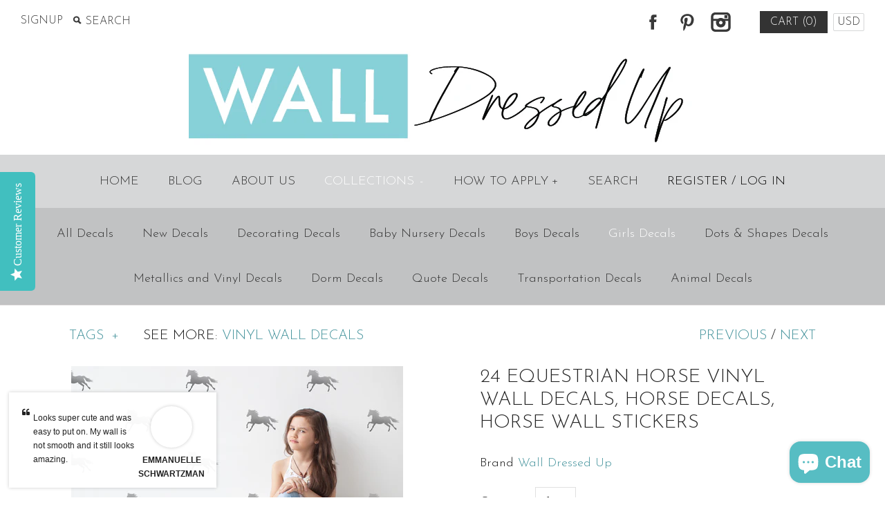

--- FILE ---
content_type: text/html; charset=utf-8
request_url: https://walldressedup.com/collections/girls-wall-decal-collection/products/32-silver-metallic-equestrian-vinyl-wall-decals
body_size: 35615
content:
<!DOCTYPE html>
<!--[if lte IE 7 ]>   <html class="no-js ie7"> <![endif]-->
<!--[if IE 8 ]>   <html class="no-js ie8"> <![endif]-->
<!--[if (gt IE 8)|!(IE)]><!--> <html class="no-js"> <!--<![endif]-->
<head>
  <meta name="p:domain_verify" content="2a70e53346d8110ad0629e93cf91e9d5"/>
  <!-- Symmetry 1.8.6 -->
  <meta charset="UTF-8">
  <meta http-equiv="X-UA-Compatible" content="IE=edge,chrome=1">
  <meta name="viewport" content="width=device-width,initial-scale=1.0" />
  <meta name="google-site-verification" content="PQnsC_COwdwF63-JfkSvYctwWdHVkOvZ_EoUgSYzJ_E" />
  <meta name="alexaVerifyID" content="vq41sPgcAqHyYWT6ObtPRm6XM4I"/>
  <meta name="msvalidate.01" content="F1EEEAB7A7BE172EAE169297901912B5" />
  <meta name="facebook-domain-verification" content="i5wrl9hf688j1yrq6ekgty93g1tuud" />
  <meta name="google-site-verification" content="PQnsC_COwdwF63-JfkSvYctwWdHVkOvZ_EoUgSYzJ_E" />
  <meta name="google-site-verification" content="PQnsC_COwdwF63-JfkSvYctwWdHVkOvZ_EoUgSYzJ_E" />
  <meta name="p:domain_verify" content="2a70e53346d8110ad0629e93cf91e9d5"/>
  
 <!-- SEO Manager 6.2.0 -->
<meta name='seomanager' content='6.2' />
<title>24 Equestrian Horse Vinyl Wall Decals, Horse Decals, Horse Wall Sticke</title>
<meta name='description' content='32 silver metallic equestrian horse vinyl wall decals for your princess! Simple rub these silver horses onto your wall, they are removable.' /> 
<meta name="robots" content="index"> 
<meta name="robots" content="follow">
<script type="application/ld+json">
 {
 "@context": "https://schema.org",
 "@id": "https:\/\/walldressedup.com\/products\/32-silver-metallic-equestrian-vinyl-wall-decals",
 "@type": "Product","sku": 34993271341216,"mpn": 34993271341216,"brand": {
 "@type": "Brand",
 "name": "Wall Dressed Up"
 },
 "description": "\n24 Equestrian Horse Vinyl Wall Decals, Horse Decals, Horse Wall Stickers\n24 silver metallic equestrian horse removable vinyl wall decals. Gold and silver are such lovely accents! We also carry this design in an array of colored vinyls. A perfect gift for the horse lover!\nDimensions:24 horses per sheetEach horse is approx. 3.1\" h x 4.6\"w \nSince we can't print metallic on our material, we found the MOST luscious matte gold and silver material to cut into decals. It's vinyl, you can simply rub them with applicator (included) using transfer tape that is also included, smoothing on your wall. The transfer tape is a small step that makes the star shape transfer beautifully to your wall, totally worth that one extra step to apply. These are removable from your walls when you want them to come off!These will come with clear transfer tape and instructions on how to apply to the wall...simply cut around the horses, rub onto transfer tape, peel off backing and rub onto wall. Super easy and worth the little extra step to get these lovely horses on your wall. Removable. One time use. We suggest using these on smooth surfaces, not textured walls. While they do stick, they pick up the texture and don't look as nice. But even with these few limitations, we LOVE the look of these metallic decals! Such a glamorous accent.FREE SHIPPING IN THE USA",
 "url": "https:\/\/walldressedup.com\/products\/32-silver-metallic-equestrian-vinyl-wall-decals",
 "name": "24 Equestrian Horse Vinyl Wall Decals, Horse Decals, Horse Wall Stickers","image": "https://walldressedup.com/cdn/shop/products/Photo-silver-horses-wall-decals.jpg?v=1594188315","offers": [{
 "@type": "Offer","availability": "https://schema.org/InStock",
 "priceCurrency": "USD",
 "price": "36.00",
 "priceValidUntil": "2026-12-10",
 "itemCondition": "https://schema.org/NewCondition",
 "url": "https:\/\/walldressedup.com\/products\/32-silver-metallic-equestrian-vinyl-wall-decals\/products\/32-silver-metallic-equestrian-vinyl-wall-decals?variant=34993271341216",
 "image": "https://walldressedup.com/cdn/shop/products/Photo-silver-horses-wall-decals.jpg?v=1594188315",
 "mpn": 34993271341216,"sku": "34993271341216",
"seller": {
 "@type": "Organization",
 "name": "Wall Dressed Up"
 }
 },{
 "@type": "Offer","availability": "https://schema.org/InStock",
 "priceCurrency": "USD",
 "price": "36.00",
 "priceValidUntil": "2026-12-10",
 "itemCondition": "https://schema.org/NewCondition",
 "url": "https:\/\/walldressedup.com\/products\/32-silver-metallic-equestrian-vinyl-wall-decals\/products\/32-silver-metallic-equestrian-vinyl-wall-decals?variant=34993271373984",
 "image": "https://walldressedup.com/cdn/shop/products/Photo-silver-horses-wall-decals.jpg?v=1594188315",
 "mpn": 34993271373984,"sku": "34993271373984",
"seller": {
 "@type": "Organization",
 "name": "Wall Dressed Up"
 }
 },{
 "@type": "Offer","availability": "https://schema.org/InStock",
 "priceCurrency": "USD",
 "price": "36.00",
 "priceValidUntil": "2026-12-10",
 "itemCondition": "https://schema.org/NewCondition",
 "url": "https:\/\/walldressedup.com\/products\/32-silver-metallic-equestrian-vinyl-wall-decals\/products\/32-silver-metallic-equestrian-vinyl-wall-decals?variant=34993271406752",
 "image": "https://walldressedup.com/cdn/shop/products/Photo-silver-horses-wall-decals.jpg?v=1594188315",
 "mpn": 34993271406752,"sku": "34993271406752",
"seller": {
 "@type": "Organization",
 "name": "Wall Dressed Up"
 }
 },{
 "@type": "Offer","availability": "https://schema.org/InStock",
 "priceCurrency": "USD",
 "price": "36.00",
 "priceValidUntil": "2026-12-10",
 "itemCondition": "https://schema.org/NewCondition",
 "url": "https:\/\/walldressedup.com\/products\/32-silver-metallic-equestrian-vinyl-wall-decals\/products\/32-silver-metallic-equestrian-vinyl-wall-decals?variant=34993271439520",
 "image": "https://walldressedup.com/cdn/shop/products/Photo-silver-horses-wall-decals.jpg?v=1594188315",
 "mpn": 34993271439520,"sku": "34993271439520",
"seller": {
 "@type": "Organization",
 "name": "Wall Dressed Up"
 }
 },{
 "@type": "Offer","availability": "https://schema.org/InStock",
 "priceCurrency": "USD",
 "price": "36.00",
 "priceValidUntil": "2026-12-10",
 "itemCondition": "https://schema.org/NewCondition",
 "url": "https:\/\/walldressedup.com\/products\/32-silver-metallic-equestrian-vinyl-wall-decals\/products\/32-silver-metallic-equestrian-vinyl-wall-decals?variant=34993271472288",
 "image": "https://walldressedup.com/cdn/shop/products/Photo-silver-horses-wall-decals.jpg?v=1594188315",
 "mpn": 34993271472288,"sku": "34993271472288",
"seller": {
 "@type": "Organization",
 "name": "Wall Dressed Up"
 }
 },{
 "@type": "Offer","availability": "https://schema.org/InStock",
 "priceCurrency": "USD",
 "price": "36.00",
 "priceValidUntil": "2026-12-10",
 "itemCondition": "https://schema.org/NewCondition",
 "url": "https:\/\/walldressedup.com\/products\/32-silver-metallic-equestrian-vinyl-wall-decals\/products\/32-silver-metallic-equestrian-vinyl-wall-decals?variant=34993271505056",
 "image": "https://walldressedup.com/cdn/shop/products/Photo-silver-horses-wall-decals.jpg?v=1594188315",
 "mpn": 34993271505056,"sku": "34993271505056",
"seller": {
 "@type": "Organization",
 "name": "Wall Dressed Up"
 }
 },{
 "@type": "Offer","availability": "https://schema.org/InStock",
 "priceCurrency": "USD",
 "price": "36.00",
 "priceValidUntil": "2026-12-10",
 "itemCondition": "https://schema.org/NewCondition",
 "url": "https:\/\/walldressedup.com\/products\/32-silver-metallic-equestrian-vinyl-wall-decals\/products\/32-silver-metallic-equestrian-vinyl-wall-decals?variant=34993271537824",
 "image": "https://walldressedup.com/cdn/shop/products/Photo-silver-horses-wall-decals.jpg?v=1594188315",
 "mpn": 34993271537824,"sku": "34993271537824",
"seller": {
 "@type": "Organization",
 "name": "Wall Dressed Up"
 }
 },{
 "@type": "Offer","availability": "https://schema.org/InStock",
 "priceCurrency": "USD",
 "price": "36.00",
 "priceValidUntil": "2026-12-10",
 "itemCondition": "https://schema.org/NewCondition",
 "url": "https:\/\/walldressedup.com\/products\/32-silver-metallic-equestrian-vinyl-wall-decals\/products\/32-silver-metallic-equestrian-vinyl-wall-decals?variant=34993271570592",
 "image": "https://walldressedup.com/cdn/shop/products/Photo-silver-horses-wall-decals.jpg?v=1594188315",
 "mpn": 34993271570592,"sku": "34993271570592",
"seller": {
 "@type": "Organization",
 "name": "Wall Dressed Up"
 }
 },{
 "@type": "Offer","availability": "https://schema.org/InStock",
 "priceCurrency": "USD",
 "price": "36.00",
 "priceValidUntil": "2026-12-10",
 "itemCondition": "https://schema.org/NewCondition",
 "url": "https:\/\/walldressedup.com\/products\/32-silver-metallic-equestrian-vinyl-wall-decals\/products\/32-silver-metallic-equestrian-vinyl-wall-decals?variant=34993271603360",
 "image": "https://walldressedup.com/cdn/shop/products/Photo-silver-horses-wall-decals.jpg?v=1594188315",
 "mpn": 34993271603360,"sku": "34993271603360",
"seller": {
 "@type": "Organization",
 "name": "Wall Dressed Up"
 }
 },{
 "@type": "Offer","availability": "https://schema.org/InStock",
 "priceCurrency": "USD",
 "price": "36.00",
 "priceValidUntil": "2026-12-10",
 "itemCondition": "https://schema.org/NewCondition",
 "url": "https:\/\/walldressedup.com\/products\/32-silver-metallic-equestrian-vinyl-wall-decals\/products\/32-silver-metallic-equestrian-vinyl-wall-decals?variant=34993271636128",
 "image": "https://walldressedup.com/cdn/shop/products/Photo-silver-horses-wall-decals.jpg?v=1594188315",
 "mpn": 34993271636128,"sku": "34993271636128",
"seller": {
 "@type": "Organization",
 "name": "Wall Dressed Up"
 }
 },{
 "@type": "Offer","availability": "https://schema.org/InStock",
 "priceCurrency": "USD",
 "price": "36.00",
 "priceValidUntil": "2026-12-10",
 "itemCondition": "https://schema.org/NewCondition",
 "url": "https:\/\/walldressedup.com\/products\/32-silver-metallic-equestrian-vinyl-wall-decals\/products\/32-silver-metallic-equestrian-vinyl-wall-decals?variant=34993271668896",
 "image": "https://walldressedup.com/cdn/shop/products/Photo-silver-horses-wall-decals.jpg?v=1594188315",
 "mpn": 34993271668896,"sku": "34993271668896",
"seller": {
 "@type": "Organization",
 "name": "Wall Dressed Up"
 }
 },{
 "@type": "Offer","availability": "https://schema.org/InStock",
 "priceCurrency": "USD",
 "price": "36.00",
 "priceValidUntil": "2026-12-10",
 "itemCondition": "https://schema.org/NewCondition",
 "url": "https:\/\/walldressedup.com\/products\/32-silver-metallic-equestrian-vinyl-wall-decals\/products\/32-silver-metallic-equestrian-vinyl-wall-decals?variant=34993271701664",
 "image": "https://walldressedup.com/cdn/shop/products/Photo-silver-horses-wall-decals.jpg?v=1594188315",
 "mpn": 34993271701664,"sku": "34993271701664",
"seller": {
 "@type": "Organization",
 "name": "Wall Dressed Up"
 }
 },{
 "@type": "Offer","availability": "https://schema.org/InStock",
 "priceCurrency": "USD",
 "price": "36.00",
 "priceValidUntil": "2026-12-10",
 "itemCondition": "https://schema.org/NewCondition",
 "url": "https:\/\/walldressedup.com\/products\/32-silver-metallic-equestrian-vinyl-wall-decals\/products\/32-silver-metallic-equestrian-vinyl-wall-decals?variant=34993271734432",
 "image": "https://walldressedup.com/cdn/shop/products/Photo-silver-horses-wall-decals.jpg?v=1594188315",
 "mpn": 34993271734432,"sku": "34993271734432",
"seller": {
 "@type": "Organization",
 "name": "Wall Dressed Up"
 }
 },{
 "@type": "Offer","availability": "https://schema.org/InStock",
 "priceCurrency": "USD",
 "price": "36.00",
 "priceValidUntil": "2026-12-10",
 "itemCondition": "https://schema.org/NewCondition",
 "url": "https:\/\/walldressedup.com\/products\/32-silver-metallic-equestrian-vinyl-wall-decals\/products\/32-silver-metallic-equestrian-vinyl-wall-decals?variant=34993271767200",
 "image": "https://walldressedup.com/cdn/shop/products/Photo-silver-horses-wall-decals.jpg?v=1594188315",
 "mpn": 34993271767200,"sku": "34993271767200",
"seller": {
 "@type": "Organization",
 "name": "Wall Dressed Up"
 }
 },{
 "@type": "Offer","availability": "https://schema.org/InStock",
 "priceCurrency": "USD",
 "price": "36.00",
 "priceValidUntil": "2026-12-10",
 "itemCondition": "https://schema.org/NewCondition",
 "url": "https:\/\/walldressedup.com\/products\/32-silver-metallic-equestrian-vinyl-wall-decals\/products\/32-silver-metallic-equestrian-vinyl-wall-decals?variant=34993271799968",
 "image": "https://walldressedup.com/cdn/shop/products/Photo-silver-horses-wall-decals.jpg?v=1594188315",
 "mpn": 34993271799968,"sku": "34993271799968",
"seller": {
 "@type": "Organization",
 "name": "Wall Dressed Up"
 }
 },{
 "@type": "Offer","availability": "https://schema.org/InStock",
 "priceCurrency": "USD",
 "price": "59.00",
 "priceValidUntil": "2026-12-10",
 "itemCondition": "https://schema.org/NewCondition",
 "url": "https:\/\/walldressedup.com\/products\/32-silver-metallic-equestrian-vinyl-wall-decals\/products\/32-silver-metallic-equestrian-vinyl-wall-decals?variant=34993271832736",
 "image": "https://walldressedup.com/cdn/shop/products/Photo-silver-horses-wall-decals.jpg?v=1594188315",
 "mpn": 34993271832736,"sku": "34993271832736",
"seller": {
 "@type": "Organization",
 "name": "Wall Dressed Up"
 }
 },{
 "@type": "Offer","availability": "https://schema.org/InStock",
 "priceCurrency": "USD",
 "price": "59.00",
 "priceValidUntil": "2026-12-10",
 "itemCondition": "https://schema.org/NewCondition",
 "url": "https:\/\/walldressedup.com\/products\/32-silver-metallic-equestrian-vinyl-wall-decals\/products\/32-silver-metallic-equestrian-vinyl-wall-decals?variant=34993271865504",
 "image": "https://walldressedup.com/cdn/shop/products/Photo-silver-horses-wall-decals.jpg?v=1594188315",
 "mpn": 34993271865504,"sku": "34993271865504",
"seller": {
 "@type": "Organization",
 "name": "Wall Dressed Up"
 }
 },{
 "@type": "Offer","availability": "https://schema.org/InStock",
 "priceCurrency": "USD",
 "price": "59.00",
 "priceValidUntil": "2026-12-10",
 "itemCondition": "https://schema.org/NewCondition",
 "url": "https:\/\/walldressedup.com\/products\/32-silver-metallic-equestrian-vinyl-wall-decals\/products\/32-silver-metallic-equestrian-vinyl-wall-decals?variant=34993271898272",
 "image": "https://walldressedup.com/cdn/shop/products/Photo-silver-horses-wall-decals.jpg?v=1594188315",
 "mpn": 34993271898272,"sku": "34993271898272",
"seller": {
 "@type": "Organization",
 "name": "Wall Dressed Up"
 }
 },{
 "@type": "Offer","availability": "https://schema.org/InStock",
 "priceCurrency": "USD",
 "price": "59.00",
 "priceValidUntil": "2026-12-10",
 "itemCondition": "https://schema.org/NewCondition",
 "url": "https:\/\/walldressedup.com\/products\/32-silver-metallic-equestrian-vinyl-wall-decals\/products\/32-silver-metallic-equestrian-vinyl-wall-decals?variant=34993271931040",
 "image": "https://walldressedup.com/cdn/shop/products/Photo-silver-horses-wall-decals.jpg?v=1594188315",
 "mpn": 34993271931040,"sku": "34993271931040",
"seller": {
 "@type": "Organization",
 "name": "Wall Dressed Up"
 }
 },{
 "@type": "Offer","availability": "https://schema.org/InStock",
 "priceCurrency": "USD",
 "price": "59.00",
 "priceValidUntil": "2026-12-10",
 "itemCondition": "https://schema.org/NewCondition",
 "url": "https:\/\/walldressedup.com\/products\/32-silver-metallic-equestrian-vinyl-wall-decals\/products\/32-silver-metallic-equestrian-vinyl-wall-decals?variant=34993271963808",
 "image": "https://walldressedup.com/cdn/shop/products/Photo-silver-horses-wall-decals.jpg?v=1594188315",
 "mpn": 34993271963808,"sku": "34993271963808",
"seller": {
 "@type": "Organization",
 "name": "Wall Dressed Up"
 }
 },{
 "@type": "Offer","availability": "https://schema.org/InStock",
 "priceCurrency": "USD",
 "price": "59.00",
 "priceValidUntil": "2026-12-10",
 "itemCondition": "https://schema.org/NewCondition",
 "url": "https:\/\/walldressedup.com\/products\/32-silver-metallic-equestrian-vinyl-wall-decals\/products\/32-silver-metallic-equestrian-vinyl-wall-decals?variant=34993271996576",
 "image": "https://walldressedup.com/cdn/shop/products/Photo-silver-horses-wall-decals.jpg?v=1594188315",
 "mpn": 34993271996576,"sku": "34993271996576",
"seller": {
 "@type": "Organization",
 "name": "Wall Dressed Up"
 }
 },{
 "@type": "Offer","availability": "https://schema.org/InStock",
 "priceCurrency": "USD",
 "price": "59.00",
 "priceValidUntil": "2026-12-10",
 "itemCondition": "https://schema.org/NewCondition",
 "url": "https:\/\/walldressedup.com\/products\/32-silver-metallic-equestrian-vinyl-wall-decals\/products\/32-silver-metallic-equestrian-vinyl-wall-decals?variant=34993272029344",
 "image": "https://walldressedup.com/cdn/shop/products/Photo-silver-horses-wall-decals.jpg?v=1594188315",
 "mpn": 34993272029344,"sku": "34993272029344",
"seller": {
 "@type": "Organization",
 "name": "Wall Dressed Up"
 }
 },{
 "@type": "Offer","availability": "https://schema.org/InStock",
 "priceCurrency": "USD",
 "price": "59.00",
 "priceValidUntil": "2026-12-10",
 "itemCondition": "https://schema.org/NewCondition",
 "url": "https:\/\/walldressedup.com\/products\/32-silver-metallic-equestrian-vinyl-wall-decals\/products\/32-silver-metallic-equestrian-vinyl-wall-decals?variant=34993272062112",
 "image": "https://walldressedup.com/cdn/shop/products/Photo-silver-horses-wall-decals.jpg?v=1594188315",
 "mpn": 34993272062112,"sku": "34993272062112",
"seller": {
 "@type": "Organization",
 "name": "Wall Dressed Up"
 }
 },{
 "@type": "Offer","availability": "https://schema.org/InStock",
 "priceCurrency": "USD",
 "price": "59.00",
 "priceValidUntil": "2026-12-10",
 "itemCondition": "https://schema.org/NewCondition",
 "url": "https:\/\/walldressedup.com\/products\/32-silver-metallic-equestrian-vinyl-wall-decals\/products\/32-silver-metallic-equestrian-vinyl-wall-decals?variant=34993272094880",
 "image": "https://walldressedup.com/cdn/shop/products/Photo-silver-horses-wall-decals.jpg?v=1594188315",
 "mpn": 34993272094880,"sku": "34993272094880",
"seller": {
 "@type": "Organization",
 "name": "Wall Dressed Up"
 }
 },{
 "@type": "Offer","availability": "https://schema.org/InStock",
 "priceCurrency": "USD",
 "price": "59.00",
 "priceValidUntil": "2026-12-10",
 "itemCondition": "https://schema.org/NewCondition",
 "url": "https:\/\/walldressedup.com\/products\/32-silver-metallic-equestrian-vinyl-wall-decals\/products\/32-silver-metallic-equestrian-vinyl-wall-decals?variant=34993272127648",
 "image": "https://walldressedup.com/cdn/shop/products/Photo-silver-horses-wall-decals.jpg?v=1594188315",
 "mpn": 34993272127648,"sku": "34993272127648",
"seller": {
 "@type": "Organization",
 "name": "Wall Dressed Up"
 }
 },{
 "@type": "Offer","availability": "https://schema.org/InStock",
 "priceCurrency": "USD",
 "price": "59.00",
 "priceValidUntil": "2026-12-10",
 "itemCondition": "https://schema.org/NewCondition",
 "url": "https:\/\/walldressedup.com\/products\/32-silver-metallic-equestrian-vinyl-wall-decals\/products\/32-silver-metallic-equestrian-vinyl-wall-decals?variant=34993272160416",
 "image": "https://walldressedup.com/cdn/shop/products/Photo-silver-horses-wall-decals.jpg?v=1594188315",
 "mpn": 34993272160416,"sku": "34993272160416",
"seller": {
 "@type": "Organization",
 "name": "Wall Dressed Up"
 }
 },{
 "@type": "Offer","availability": "https://schema.org/InStock",
 "priceCurrency": "USD",
 "price": "59.00",
 "priceValidUntil": "2026-12-10",
 "itemCondition": "https://schema.org/NewCondition",
 "url": "https:\/\/walldressedup.com\/products\/32-silver-metallic-equestrian-vinyl-wall-decals\/products\/32-silver-metallic-equestrian-vinyl-wall-decals?variant=34993272193184",
 "image": "https://walldressedup.com/cdn/shop/products/Photo-silver-horses-wall-decals.jpg?v=1594188315",
 "mpn": 34993272193184,"sku": "34993272193184",
"seller": {
 "@type": "Organization",
 "name": "Wall Dressed Up"
 }
 },{
 "@type": "Offer","availability": "https://schema.org/InStock",
 "priceCurrency": "USD",
 "price": "59.00",
 "priceValidUntil": "2026-12-10",
 "itemCondition": "https://schema.org/NewCondition",
 "url": "https:\/\/walldressedup.com\/products\/32-silver-metallic-equestrian-vinyl-wall-decals\/products\/32-silver-metallic-equestrian-vinyl-wall-decals?variant=34993272225952",
 "image": "https://walldressedup.com/cdn/shop/products/Photo-silver-horses-wall-decals.jpg?v=1594188315",
 "mpn": 34993272225952,"sku": "34993272225952",
"seller": {
 "@type": "Organization",
 "name": "Wall Dressed Up"
 }
 },{
 "@type": "Offer","availability": "https://schema.org/InStock",
 "priceCurrency": "USD",
 "price": "59.00",
 "priceValidUntil": "2026-12-10",
 "itemCondition": "https://schema.org/NewCondition",
 "url": "https:\/\/walldressedup.com\/products\/32-silver-metallic-equestrian-vinyl-wall-decals\/products\/32-silver-metallic-equestrian-vinyl-wall-decals?variant=34993272258720",
 "image": "https://walldressedup.com/cdn/shop/products/Photo-silver-horses-wall-decals.jpg?v=1594188315",
 "mpn": 34993272258720,"sku": "34993272258720",
"seller": {
 "@type": "Organization",
 "name": "Wall Dressed Up"
 }
 },{
 "@type": "Offer","availability": "https://schema.org/InStock",
 "priceCurrency": "USD",
 "price": "59.00",
 "priceValidUntil": "2026-12-10",
 "itemCondition": "https://schema.org/NewCondition",
 "url": "https:\/\/walldressedup.com\/products\/32-silver-metallic-equestrian-vinyl-wall-decals\/products\/32-silver-metallic-equestrian-vinyl-wall-decals?variant=34993272291488",
 "image": "https://walldressedup.com/cdn/shop/products/Photo-silver-horses-wall-decals.jpg?v=1594188315",
 "mpn": 34993272291488,"sku": "34993272291488",
"seller": {
 "@type": "Organization",
 "name": "Wall Dressed Up"
 }
 },{
 "@type": "Offer","availability": "https://schema.org/InStock",
 "priceCurrency": "USD",
 "price": "79.00",
 "priceValidUntil": "2026-12-10",
 "itemCondition": "https://schema.org/NewCondition",
 "url": "https:\/\/walldressedup.com\/products\/32-silver-metallic-equestrian-vinyl-wall-decals\/products\/32-silver-metallic-equestrian-vinyl-wall-decals?variant=34993272324256",
 "image": "https://walldressedup.com/cdn/shop/products/Photo-silver-horses-wall-decals.jpg?v=1594188315",
 "mpn": 34993272324256,"sku": "34993272324256",
"seller": {
 "@type": "Organization",
 "name": "Wall Dressed Up"
 }
 },{
 "@type": "Offer","availability": "https://schema.org/InStock",
 "priceCurrency": "USD",
 "price": "79.00",
 "priceValidUntil": "2026-12-10",
 "itemCondition": "https://schema.org/NewCondition",
 "url": "https:\/\/walldressedup.com\/products\/32-silver-metallic-equestrian-vinyl-wall-decals\/products\/32-silver-metallic-equestrian-vinyl-wall-decals?variant=34993272357024",
 "image": "https://walldressedup.com/cdn/shop/products/Photo-silver-horses-wall-decals.jpg?v=1594188315",
 "mpn": 34993272357024,"sku": "34993272357024",
"seller": {
 "@type": "Organization",
 "name": "Wall Dressed Up"
 }
 },{
 "@type": "Offer","availability": "https://schema.org/InStock",
 "priceCurrency": "USD",
 "price": "79.00",
 "priceValidUntil": "2026-12-10",
 "itemCondition": "https://schema.org/NewCondition",
 "url": "https:\/\/walldressedup.com\/products\/32-silver-metallic-equestrian-vinyl-wall-decals\/products\/32-silver-metallic-equestrian-vinyl-wall-decals?variant=34993272389792",
 "image": "https://walldressedup.com/cdn/shop/products/Photo-silver-horses-wall-decals.jpg?v=1594188315",
 "mpn": 34993272389792,"sku": "34993272389792",
"seller": {
 "@type": "Organization",
 "name": "Wall Dressed Up"
 }
 },{
 "@type": "Offer","availability": "https://schema.org/InStock",
 "priceCurrency": "USD",
 "price": "79.00",
 "priceValidUntil": "2026-12-10",
 "itemCondition": "https://schema.org/NewCondition",
 "url": "https:\/\/walldressedup.com\/products\/32-silver-metallic-equestrian-vinyl-wall-decals\/products\/32-silver-metallic-equestrian-vinyl-wall-decals?variant=34993272422560",
 "image": "https://walldressedup.com/cdn/shop/products/Photo-silver-horses-wall-decals.jpg?v=1594188315",
 "mpn": 34993272422560,"sku": "34993272422560",
"seller": {
 "@type": "Organization",
 "name": "Wall Dressed Up"
 }
 },{
 "@type": "Offer","availability": "https://schema.org/InStock",
 "priceCurrency": "USD",
 "price": "79.00",
 "priceValidUntil": "2026-12-10",
 "itemCondition": "https://schema.org/NewCondition",
 "url": "https:\/\/walldressedup.com\/products\/32-silver-metallic-equestrian-vinyl-wall-decals\/products\/32-silver-metallic-equestrian-vinyl-wall-decals?variant=34993272455328",
 "image": "https://walldressedup.com/cdn/shop/products/Photo-silver-horses-wall-decals.jpg?v=1594188315",
 "mpn": 34993272455328,"sku": "34993272455328",
"seller": {
 "@type": "Organization",
 "name": "Wall Dressed Up"
 }
 },{
 "@type": "Offer","availability": "https://schema.org/InStock",
 "priceCurrency": "USD",
 "price": "79.00",
 "priceValidUntil": "2026-12-10",
 "itemCondition": "https://schema.org/NewCondition",
 "url": "https:\/\/walldressedup.com\/products\/32-silver-metallic-equestrian-vinyl-wall-decals\/products\/32-silver-metallic-equestrian-vinyl-wall-decals?variant=34993272488096",
 "image": "https://walldressedup.com/cdn/shop/products/Photo-silver-horses-wall-decals.jpg?v=1594188315",
 "mpn": 34993272488096,"sku": "34993272488096",
"seller": {
 "@type": "Organization",
 "name": "Wall Dressed Up"
 }
 },{
 "@type": "Offer","availability": "https://schema.org/InStock",
 "priceCurrency": "USD",
 "price": "79.00",
 "priceValidUntil": "2026-12-10",
 "itemCondition": "https://schema.org/NewCondition",
 "url": "https:\/\/walldressedup.com\/products\/32-silver-metallic-equestrian-vinyl-wall-decals\/products\/32-silver-metallic-equestrian-vinyl-wall-decals?variant=34993272520864",
 "image": "https://walldressedup.com/cdn/shop/products/Photo-silver-horses-wall-decals.jpg?v=1594188315",
 "mpn": 34993272520864,"sku": "34993272520864",
"seller": {
 "@type": "Organization",
 "name": "Wall Dressed Up"
 }
 },{
 "@type": "Offer","availability": "https://schema.org/InStock",
 "priceCurrency": "USD",
 "price": "79.00",
 "priceValidUntil": "2026-12-10",
 "itemCondition": "https://schema.org/NewCondition",
 "url": "https:\/\/walldressedup.com\/products\/32-silver-metallic-equestrian-vinyl-wall-decals\/products\/32-silver-metallic-equestrian-vinyl-wall-decals?variant=34993272553632",
 "image": "https://walldressedup.com/cdn/shop/products/Photo-silver-horses-wall-decals.jpg?v=1594188315",
 "mpn": 34993272553632,"sku": "34993272553632",
"seller": {
 "@type": "Organization",
 "name": "Wall Dressed Up"
 }
 },{
 "@type": "Offer","availability": "https://schema.org/InStock",
 "priceCurrency": "USD",
 "price": "79.00",
 "priceValidUntil": "2026-12-10",
 "itemCondition": "https://schema.org/NewCondition",
 "url": "https:\/\/walldressedup.com\/products\/32-silver-metallic-equestrian-vinyl-wall-decals\/products\/32-silver-metallic-equestrian-vinyl-wall-decals?variant=34993272586400",
 "image": "https://walldressedup.com/cdn/shop/products/Photo-silver-horses-wall-decals.jpg?v=1594188315",
 "mpn": 34993272586400,"sku": "34993272586400",
"seller": {
 "@type": "Organization",
 "name": "Wall Dressed Up"
 }
 },{
 "@type": "Offer","availability": "https://schema.org/InStock",
 "priceCurrency": "USD",
 "price": "79.00",
 "priceValidUntil": "2026-12-10",
 "itemCondition": "https://schema.org/NewCondition",
 "url": "https:\/\/walldressedup.com\/products\/32-silver-metallic-equestrian-vinyl-wall-decals\/products\/32-silver-metallic-equestrian-vinyl-wall-decals?variant=34993272619168",
 "image": "https://walldressedup.com/cdn/shop/products/Photo-silver-horses-wall-decals.jpg?v=1594188315",
 "mpn": 34993272619168,"sku": "34993272619168",
"seller": {
 "@type": "Organization",
 "name": "Wall Dressed Up"
 }
 },{
 "@type": "Offer","availability": "https://schema.org/InStock",
 "priceCurrency": "USD",
 "price": "79.00",
 "priceValidUntil": "2026-12-10",
 "itemCondition": "https://schema.org/NewCondition",
 "url": "https:\/\/walldressedup.com\/products\/32-silver-metallic-equestrian-vinyl-wall-decals\/products\/32-silver-metallic-equestrian-vinyl-wall-decals?variant=34993272651936",
 "image": "https://walldressedup.com/cdn/shop/products/Photo-silver-horses-wall-decals.jpg?v=1594188315",
 "mpn": 34993272651936,"sku": "34993272651936",
"seller": {
 "@type": "Organization",
 "name": "Wall Dressed Up"
 }
 },{
 "@type": "Offer","availability": "https://schema.org/InStock",
 "priceCurrency": "USD",
 "price": "79.00",
 "priceValidUntil": "2026-12-10",
 "itemCondition": "https://schema.org/NewCondition",
 "url": "https:\/\/walldressedup.com\/products\/32-silver-metallic-equestrian-vinyl-wall-decals\/products\/32-silver-metallic-equestrian-vinyl-wall-decals?variant=34993272684704",
 "image": "https://walldressedup.com/cdn/shop/products/Photo-silver-horses-wall-decals.jpg?v=1594188315",
 "mpn": 34993272684704,"sku": "34993272684704",
"seller": {
 "@type": "Organization",
 "name": "Wall Dressed Up"
 }
 },{
 "@type": "Offer","availability": "https://schema.org/InStock",
 "priceCurrency": "USD",
 "price": "79.00",
 "priceValidUntil": "2026-12-10",
 "itemCondition": "https://schema.org/NewCondition",
 "url": "https:\/\/walldressedup.com\/products\/32-silver-metallic-equestrian-vinyl-wall-decals\/products\/32-silver-metallic-equestrian-vinyl-wall-decals?variant=34993272717472",
 "image": "https://walldressedup.com/cdn/shop/products/Photo-silver-horses-wall-decals.jpg?v=1594188315",
 "mpn": 34993272717472,"sku": "34993272717472",
"seller": {
 "@type": "Organization",
 "name": "Wall Dressed Up"
 }
 },{
 "@type": "Offer","availability": "https://schema.org/InStock",
 "priceCurrency": "USD",
 "price": "79.00",
 "priceValidUntil": "2026-12-10",
 "itemCondition": "https://schema.org/NewCondition",
 "url": "https:\/\/walldressedup.com\/products\/32-silver-metallic-equestrian-vinyl-wall-decals\/products\/32-silver-metallic-equestrian-vinyl-wall-decals?variant=34993272750240",
 "image": "https://walldressedup.com/cdn/shop/products/Photo-silver-horses-wall-decals.jpg?v=1594188315",
 "mpn": 34993272750240,"sku": "34993272750240",
"seller": {
 "@type": "Organization",
 "name": "Wall Dressed Up"
 }
 },{
 "@type": "Offer","availability": "https://schema.org/InStock",
 "priceCurrency": "USD",
 "price": "79.00",
 "priceValidUntil": "2026-12-10",
 "itemCondition": "https://schema.org/NewCondition",
 "url": "https:\/\/walldressedup.com\/products\/32-silver-metallic-equestrian-vinyl-wall-decals\/products\/32-silver-metallic-equestrian-vinyl-wall-decals?variant=34993272783008",
 "image": "https://walldressedup.com/cdn/shop/products/Photo-silver-horses-wall-decals.jpg?v=1594188315",
 "mpn": 34993272783008,"sku": "34993272783008",
"seller": {
 "@type": "Organization",
 "name": "Wall Dressed Up"
 }
 }]}
 </script>
<!-- end: SEO Manager 6.2.0 -->
  <link rel="canonical" href="https://walldressedup.com/products/32-silver-metallic-equestrian-vinyl-wall-decals" />
  
  
  
  <link rel="shortcut icon" type="image/x-icon" href="//walldressedup.com/cdn/shop/t/7/assets/favicon.ico?v=122523838647995344021572997945">
  
  
<meta property="og:site_name" content="Wall Dressed Up" />

    <meta property="og:image" content="http://walldressedup.com/cdn/shop/products/Photo-silver-horses-wall-decals_1024x1024.jpg?v=1594188315" />
    <meta property="og:description" content="24 Equestrian Horse Vinyl Wall Decals, Horse Decals, Horse Wall Stickers 24 silver metallic equestrian horse removable vinyl wall decals...." />
    <meta property="og:title" content="24 Equestrian Horse Vinyl Wall Decals, Horse Decals, Horse Wall Stickers - Wall Dressed Up" />
    <meta property="og:type" content="product" />
    <meta property="og:url" content="https://walldressedup.com/products/32-silver-metallic-equestrian-vinyl-wall-decals" />
    <meta property="og:price:amount" content="36.00" />
    <meta property="og:price:currency" content="USD" />
    <meta property="og:availability" content="instock" />

  
  
  
    
    
    
    
    
    <link href="//fonts.googleapis.com/css?family=Josefin+Sans:300'" rel="stylesheet" type="text/css">
    
  
    
    
    
    
    
    <link href="//fonts.googleapis.com/css?family=" rel="stylesheet" type="text/css">
    
  
    
    
    
    
    
    <link href="//fonts.googleapis.com/css?family=Amatic+SC" rel="stylesheet" type="text/css">
    
  
    
    
    
    
    
    <link href="//fonts.googleapis.com/css?family=Josefin+Sans:300'" rel="stylesheet" type="text/css">
    
  
    
    
    
    
    
    <link href="//fonts.googleapis.com/css?family=Josefin+Sans:300'" rel="stylesheet" type="text/css">
    
  
  
  
  
  <link href="//walldressedup.com/cdn/shop/t/7/assets/jquery.fancybox-1.3.4.css?v=98371336391678650921422665553" rel="stylesheet" type="text/css" media="all" />
  <link href="//walldressedup.com/cdn/shop/t/7/assets/styles.css?v=49791044037926055101697820827" rel="stylesheet" type="text/css" media="all" />
  
  
  
  <script src="//walldressedup.com/cdn/shopifycloud/storefront/assets/themes_support/option_selection-b017cd28.js" type="text/javascript"></script>
  <script src="//ajax.googleapis.com/ajax/libs/jquery/1.8/jquery.min.js" type="text/javascript"></script>
  <script src="//walldressedup.com/cdn/shopifycloud/storefront/assets/themes_support/api.jquery-7ab1a3a4.js" type="text/javascript"></script>
  <script src="//walldressedup.com/cdn/shop/t/7/assets/jquery.imagesloaded.js?v=152185615114068459041422665553" type="text/javascript"></script>
  <script src="//walldressedup.com/cdn/shop/t/7/assets/jquery.flexslider-min.js?v=118028598141947038601422665553" type="text/javascript"></script>
  <script src="//walldressedup.com/cdn/shop/t/7/assets/jquery.fancybox-1.3.4.pack.js?v=34089609541447856301422665553" type="text/javascript"></script>
<script>
  Shopify.money_format = "$ {{amount}}";
</script>
    <script src="//walldressedup.com/cdn/shop/t/7/assets/main.js?v=79611433864666549181697820827" type="text/javascript"></script>


<style type="text/css">
  
  
  
</style>
 
    <script>window.performance && window.performance.mark && window.performance.mark('shopify.content_for_header.start');</script><meta name="google-site-verification" content="PQnsC_COwdwF63-JfkSvYctwWdHVkOvZ_EoUgSYzJ_E">
<meta id="shopify-digital-wallet" name="shopify-digital-wallet" content="/4312053/digital_wallets/dialog">
<meta name="shopify-checkout-api-token" content="153f5425983e2b37267b379f11161d57">
<meta id="in-context-paypal-metadata" data-shop-id="4312053" data-venmo-supported="false" data-environment="production" data-locale="en_US" data-paypal-v4="true" data-currency="USD">
<link rel="alternate" type="application/json+oembed" href="https://walldressedup.com/products/32-silver-metallic-equestrian-vinyl-wall-decals.oembed">
<script async="async" src="/checkouts/internal/preloads.js?locale=en-US"></script>
<link rel="preconnect" href="https://shop.app" crossorigin="anonymous">
<script async="async" src="https://shop.app/checkouts/internal/preloads.js?locale=en-US&shop_id=4312053" crossorigin="anonymous"></script>
<script id="apple-pay-shop-capabilities" type="application/json">{"shopId":4312053,"countryCode":"US","currencyCode":"USD","merchantCapabilities":["supports3DS"],"merchantId":"gid:\/\/shopify\/Shop\/4312053","merchantName":"Wall Dressed Up","requiredBillingContactFields":["postalAddress","email"],"requiredShippingContactFields":["postalAddress","email"],"shippingType":"shipping","supportedNetworks":["visa","masterCard","amex","discover","elo","jcb"],"total":{"type":"pending","label":"Wall Dressed Up","amount":"1.00"},"shopifyPaymentsEnabled":true,"supportsSubscriptions":true}</script>
<script id="shopify-features" type="application/json">{"accessToken":"153f5425983e2b37267b379f11161d57","betas":["rich-media-storefront-analytics"],"domain":"walldressedup.com","predictiveSearch":true,"shopId":4312053,"locale":"en"}</script>
<script>var Shopify = Shopify || {};
Shopify.shop = "wall-dressed-up.myshopify.com";
Shopify.locale = "en";
Shopify.currency = {"active":"USD","rate":"1.0"};
Shopify.country = "US";
Shopify.theme = {"name":"Symmetry","id":9784880,"schema_name":null,"schema_version":null,"theme_store_id":568,"role":"main"};
Shopify.theme.handle = "null";
Shopify.theme.style = {"id":null,"handle":null};
Shopify.cdnHost = "walldressedup.com/cdn";
Shopify.routes = Shopify.routes || {};
Shopify.routes.root = "/";</script>
<script type="module">!function(o){(o.Shopify=o.Shopify||{}).modules=!0}(window);</script>
<script>!function(o){function n(){var o=[];function n(){o.push(Array.prototype.slice.apply(arguments))}return n.q=o,n}var t=o.Shopify=o.Shopify||{};t.loadFeatures=n(),t.autoloadFeatures=n()}(window);</script>
<script>
  window.ShopifyPay = window.ShopifyPay || {};
  window.ShopifyPay.apiHost = "shop.app\/pay";
  window.ShopifyPay.redirectState = null;
</script>
<script id="shop-js-analytics" type="application/json">{"pageType":"product"}</script>
<script defer="defer" async type="module" src="//walldressedup.com/cdn/shopifycloud/shop-js/modules/v2/client.init-shop-cart-sync_D0dqhulL.en.esm.js"></script>
<script defer="defer" async type="module" src="//walldressedup.com/cdn/shopifycloud/shop-js/modules/v2/chunk.common_CpVO7qML.esm.js"></script>
<script type="module">
  await import("//walldressedup.com/cdn/shopifycloud/shop-js/modules/v2/client.init-shop-cart-sync_D0dqhulL.en.esm.js");
await import("//walldressedup.com/cdn/shopifycloud/shop-js/modules/v2/chunk.common_CpVO7qML.esm.js");

  window.Shopify.SignInWithShop?.initShopCartSync?.({"fedCMEnabled":true,"windoidEnabled":true});

</script>
<script>
  window.Shopify = window.Shopify || {};
  if (!window.Shopify.featureAssets) window.Shopify.featureAssets = {};
  window.Shopify.featureAssets['shop-js'] = {"shop-cart-sync":["modules/v2/client.shop-cart-sync_D9bwt38V.en.esm.js","modules/v2/chunk.common_CpVO7qML.esm.js"],"init-fed-cm":["modules/v2/client.init-fed-cm_BJ8NPuHe.en.esm.js","modules/v2/chunk.common_CpVO7qML.esm.js"],"init-shop-email-lookup-coordinator":["modules/v2/client.init-shop-email-lookup-coordinator_pVrP2-kG.en.esm.js","modules/v2/chunk.common_CpVO7qML.esm.js"],"shop-cash-offers":["modules/v2/client.shop-cash-offers_CNh7FWN-.en.esm.js","modules/v2/chunk.common_CpVO7qML.esm.js","modules/v2/chunk.modal_DKF6x0Jh.esm.js"],"init-shop-cart-sync":["modules/v2/client.init-shop-cart-sync_D0dqhulL.en.esm.js","modules/v2/chunk.common_CpVO7qML.esm.js"],"init-windoid":["modules/v2/client.init-windoid_DaoAelzT.en.esm.js","modules/v2/chunk.common_CpVO7qML.esm.js"],"shop-toast-manager":["modules/v2/client.shop-toast-manager_1DND8Tac.en.esm.js","modules/v2/chunk.common_CpVO7qML.esm.js"],"pay-button":["modules/v2/client.pay-button_CFeQi1r6.en.esm.js","modules/v2/chunk.common_CpVO7qML.esm.js"],"shop-button":["modules/v2/client.shop-button_Ca94MDdQ.en.esm.js","modules/v2/chunk.common_CpVO7qML.esm.js"],"shop-login-button":["modules/v2/client.shop-login-button_DPYNfp1Z.en.esm.js","modules/v2/chunk.common_CpVO7qML.esm.js","modules/v2/chunk.modal_DKF6x0Jh.esm.js"],"avatar":["modules/v2/client.avatar_BTnouDA3.en.esm.js"],"shop-follow-button":["modules/v2/client.shop-follow-button_BMKh4nJE.en.esm.js","modules/v2/chunk.common_CpVO7qML.esm.js","modules/v2/chunk.modal_DKF6x0Jh.esm.js"],"init-customer-accounts-sign-up":["modules/v2/client.init-customer-accounts-sign-up_CJXi5kRN.en.esm.js","modules/v2/client.shop-login-button_DPYNfp1Z.en.esm.js","modules/v2/chunk.common_CpVO7qML.esm.js","modules/v2/chunk.modal_DKF6x0Jh.esm.js"],"init-shop-for-new-customer-accounts":["modules/v2/client.init-shop-for-new-customer-accounts_BoBxkgWu.en.esm.js","modules/v2/client.shop-login-button_DPYNfp1Z.en.esm.js","modules/v2/chunk.common_CpVO7qML.esm.js","modules/v2/chunk.modal_DKF6x0Jh.esm.js"],"init-customer-accounts":["modules/v2/client.init-customer-accounts_DCuDTzpR.en.esm.js","modules/v2/client.shop-login-button_DPYNfp1Z.en.esm.js","modules/v2/chunk.common_CpVO7qML.esm.js","modules/v2/chunk.modal_DKF6x0Jh.esm.js"],"checkout-modal":["modules/v2/client.checkout-modal_U_3e4VxF.en.esm.js","modules/v2/chunk.common_CpVO7qML.esm.js","modules/v2/chunk.modal_DKF6x0Jh.esm.js"],"lead-capture":["modules/v2/client.lead-capture_DEgn0Z8u.en.esm.js","modules/v2/chunk.common_CpVO7qML.esm.js","modules/v2/chunk.modal_DKF6x0Jh.esm.js"],"shop-login":["modules/v2/client.shop-login_CoM5QKZ_.en.esm.js","modules/v2/chunk.common_CpVO7qML.esm.js","modules/v2/chunk.modal_DKF6x0Jh.esm.js"],"payment-terms":["modules/v2/client.payment-terms_BmrqWn8r.en.esm.js","modules/v2/chunk.common_CpVO7qML.esm.js","modules/v2/chunk.modal_DKF6x0Jh.esm.js"]};
</script>
<script>(function() {
  var isLoaded = false;
  function asyncLoad() {
    if (isLoaded) return;
    isLoaded = true;
    var urls = ["\/\/static.zotabox.com\/4\/3\/4348051a2d77cb09a5bf1ffad0c1bcf3\/widgets.js?shop=wall-dressed-up.myshopify.com","https:\/\/cdn1.stamped.io\/files\/widget.min.js?shop=wall-dressed-up.myshopify.com","\/\/staticw2.yotpo.com\/kGICEPDEg8w7qaIp3a7EdCPKCzZT8eAELPrnTxe6\/widget.js?shop=wall-dressed-up.myshopify.com"];
    for (var i = 0; i < urls.length; i++) {
      var s = document.createElement('script');
      s.type = 'text/javascript';
      s.async = true;
      s.src = urls[i];
      var x = document.getElementsByTagName('script')[0];
      x.parentNode.insertBefore(s, x);
    }
  };
  if(window.attachEvent) {
    window.attachEvent('onload', asyncLoad);
  } else {
    window.addEventListener('load', asyncLoad, false);
  }
})();</script>
<script id="__st">var __st={"a":4312053,"offset":-21600,"reqid":"3ba1abc7-3775-4c46-938c-4ccff85bd35a-1765386425","pageurl":"walldressedup.com\/collections\/girls-wall-decal-collection\/products\/32-silver-metallic-equestrian-vinyl-wall-decals","u":"2a76ec434a0b","p":"product","rtyp":"product","rid":548534980};</script>
<script>window.ShopifyPaypalV4VisibilityTracking = true;</script>
<script id="captcha-bootstrap">!function(){'use strict';const t='contact',e='account',n='new_comment',o=[[t,t],['blogs',n],['comments',n],[t,'customer']],c=[[e,'customer_login'],[e,'guest_login'],[e,'recover_customer_password'],[e,'create_customer']],r=t=>t.map((([t,e])=>`form[action*='/${t}']:not([data-nocaptcha='true']) input[name='form_type'][value='${e}']`)).join(','),a=t=>()=>t?[...document.querySelectorAll(t)].map((t=>t.form)):[];function s(){const t=[...o],e=r(t);return a(e)}const i='password',u='form_key',d=['recaptcha-v3-token','g-recaptcha-response','h-captcha-response',i],f=()=>{try{return window.sessionStorage}catch{return}},m='__shopify_v',_=t=>t.elements[u];function p(t,e,n=!1){try{const o=window.sessionStorage,c=JSON.parse(o.getItem(e)),{data:r}=function(t){const{data:e,action:n}=t;return t[m]||n?{data:e,action:n}:{data:t,action:n}}(c);for(const[e,n]of Object.entries(r))t.elements[e]&&(t.elements[e].value=n);n&&o.removeItem(e)}catch(o){console.error('form repopulation failed',{error:o})}}const l='form_type',E='cptcha';function T(t){t.dataset[E]=!0}const w=window,h=w.document,L='Shopify',v='ce_forms',y='captcha';let A=!1;((t,e)=>{const n=(g='f06e6c50-85a8-45c8-87d0-21a2b65856fe',I='https://cdn.shopify.com/shopifycloud/storefront-forms-hcaptcha/ce_storefront_forms_captcha_hcaptcha.v1.5.2.iife.js',D={infoText:'Protected by hCaptcha',privacyText:'Privacy',termsText:'Terms'},(t,e,n)=>{const o=w[L][v],c=o.bindForm;if(c)return c(t,g,e,D).then(n);var r;o.q.push([[t,g,e,D],n]),r=I,A||(h.body.append(Object.assign(h.createElement('script'),{id:'captcha-provider',async:!0,src:r})),A=!0)});var g,I,D;w[L]=w[L]||{},w[L][v]=w[L][v]||{},w[L][v].q=[],w[L][y]=w[L][y]||{},w[L][y].protect=function(t,e){n(t,void 0,e),T(t)},Object.freeze(w[L][y]),function(t,e,n,w,h,L){const[v,y,A,g]=function(t,e,n){const i=e?o:[],u=t?c:[],d=[...i,...u],f=r(d),m=r(i),_=r(d.filter((([t,e])=>n.includes(e))));return[a(f),a(m),a(_),s()]}(w,h,L),I=t=>{const e=t.target;return e instanceof HTMLFormElement?e:e&&e.form},D=t=>v().includes(t);t.addEventListener('submit',(t=>{const e=I(t);if(!e)return;const n=D(e)&&!e.dataset.hcaptchaBound&&!e.dataset.recaptchaBound,o=_(e),c=g().includes(e)&&(!o||!o.value);(n||c)&&t.preventDefault(),c&&!n&&(function(t){try{if(!f())return;!function(t){const e=f();if(!e)return;const n=_(t);if(!n)return;const o=n.value;o&&e.removeItem(o)}(t);const e=Array.from(Array(32),(()=>Math.random().toString(36)[2])).join('');!function(t,e){_(t)||t.append(Object.assign(document.createElement('input'),{type:'hidden',name:u})),t.elements[u].value=e}(t,e),function(t,e){const n=f();if(!n)return;const o=[...t.querySelectorAll(`input[type='${i}']`)].map((({name:t})=>t)),c=[...d,...o],r={};for(const[a,s]of new FormData(t).entries())c.includes(a)||(r[a]=s);n.setItem(e,JSON.stringify({[m]:1,action:t.action,data:r}))}(t,e)}catch(e){console.error('failed to persist form',e)}}(e),e.submit())}));const S=(t,e)=>{t&&!t.dataset[E]&&(n(t,e.some((e=>e===t))),T(t))};for(const o of['focusin','change'])t.addEventListener(o,(t=>{const e=I(t);D(e)&&S(e,y())}));const B=e.get('form_key'),M=e.get(l),P=B&&M;t.addEventListener('DOMContentLoaded',(()=>{const t=y();if(P)for(const e of t)e.elements[l].value===M&&p(e,B);[...new Set([...A(),...v().filter((t=>'true'===t.dataset.shopifyCaptcha))])].forEach((e=>S(e,t)))}))}(h,new URLSearchParams(w.location.search),n,t,e,['guest_login'])})(!0,!0)}();</script>
<script integrity="sha256-52AcMU7V7pcBOXWImdc/TAGTFKeNjmkeM1Pvks/DTgc=" data-source-attribution="shopify.loadfeatures" defer="defer" src="//walldressedup.com/cdn/shopifycloud/storefront/assets/storefront/load_feature-81c60534.js" crossorigin="anonymous"></script>
<script crossorigin="anonymous" defer="defer" src="//walldressedup.com/cdn/shopifycloud/storefront/assets/shopify_pay/storefront-65b4c6d7.js?v=20250812"></script>
<script data-source-attribution="shopify.dynamic_checkout.dynamic.init">var Shopify=Shopify||{};Shopify.PaymentButton=Shopify.PaymentButton||{isStorefrontPortableWallets:!0,init:function(){window.Shopify.PaymentButton.init=function(){};var t=document.createElement("script");t.src="https://walldressedup.com/cdn/shopifycloud/portable-wallets/latest/portable-wallets.en.js",t.type="module",document.head.appendChild(t)}};
</script>
<script data-source-attribution="shopify.dynamic_checkout.buyer_consent">
  function portableWalletsHideBuyerConsent(e){var t=document.getElementById("shopify-buyer-consent"),n=document.getElementById("shopify-subscription-policy-button");t&&n&&(t.classList.add("hidden"),t.setAttribute("aria-hidden","true"),n.removeEventListener("click",e))}function portableWalletsShowBuyerConsent(e){var t=document.getElementById("shopify-buyer-consent"),n=document.getElementById("shopify-subscription-policy-button");t&&n&&(t.classList.remove("hidden"),t.removeAttribute("aria-hidden"),n.addEventListener("click",e))}window.Shopify?.PaymentButton&&(window.Shopify.PaymentButton.hideBuyerConsent=portableWalletsHideBuyerConsent,window.Shopify.PaymentButton.showBuyerConsent=portableWalletsShowBuyerConsent);
</script>
<script data-source-attribution="shopify.dynamic_checkout.cart.bootstrap">document.addEventListener("DOMContentLoaded",(function(){function t(){return document.querySelector("shopify-accelerated-checkout-cart, shopify-accelerated-checkout")}if(t())Shopify.PaymentButton.init();else{new MutationObserver((function(e,n){t()&&(Shopify.PaymentButton.init(),n.disconnect())})).observe(document.body,{childList:!0,subtree:!0})}}));
</script>
<link id="shopify-accelerated-checkout-styles" rel="stylesheet" media="screen" href="https://walldressedup.com/cdn/shopifycloud/portable-wallets/latest/accelerated-checkout-backwards-compat.css" crossorigin="anonymous">
<style id="shopify-accelerated-checkout-cart">
        #shopify-buyer-consent {
  margin-top: 1em;
  display: inline-block;
  width: 100%;
}

#shopify-buyer-consent.hidden {
  display: none;
}

#shopify-subscription-policy-button {
  background: none;
  border: none;
  padding: 0;
  text-decoration: underline;
  font-size: inherit;
  cursor: pointer;
}

#shopify-subscription-policy-button::before {
  box-shadow: none;
}

      </style>

<script>window.performance && window.performance.mark && window.performance.mark('shopify.content_for_header.end');</script>
<!-- BEGIN app block: shopify://apps/yotpo-product-reviews/blocks/settings/eb7dfd7d-db44-4334-bc49-c893b51b36cf -->


<script type="text/javascript">
  (function e(){var e=document.createElement("script");
  e.type="text/javascript",e.async=true,
  e.src="//staticw2.yotpo.com//widget.js?lang=en";
  var t=document.getElementsByTagName("script")[0];
  t.parentNode.insertBefore(e,t)})();
</script>



  
<!-- END app block --><!-- BEGIN app block: shopify://apps/klaviyo-email-marketing-sms/blocks/klaviyo-onsite-embed/2632fe16-c075-4321-a88b-50b567f42507 -->












  <script async src="https://static.klaviyo.com/onsite/js/J6Mjp9/klaviyo.js?company_id=J6Mjp9"></script>
  <script>!function(){if(!window.klaviyo){window._klOnsite=window._klOnsite||[];try{window.klaviyo=new Proxy({},{get:function(n,i){return"push"===i?function(){var n;(n=window._klOnsite).push.apply(n,arguments)}:function(){for(var n=arguments.length,o=new Array(n),w=0;w<n;w++)o[w]=arguments[w];var t="function"==typeof o[o.length-1]?o.pop():void 0,e=new Promise((function(n){window._klOnsite.push([i].concat(o,[function(i){t&&t(i),n(i)}]))}));return e}}})}catch(n){window.klaviyo=window.klaviyo||[],window.klaviyo.push=function(){var n;(n=window._klOnsite).push.apply(n,arguments)}}}}();</script>

  
    <script id="viewed_product">
      if (item == null) {
        var _learnq = _learnq || [];

        var MetafieldReviews = null
        var MetafieldYotpoRating = null
        var MetafieldYotpoCount = null
        var MetafieldLooxRating = null
        var MetafieldLooxCount = null
        var okendoProduct = null
        var okendoProductReviewCount = null
        var okendoProductReviewAverageValue = null
        try {
          // The following fields are used for Customer Hub recently viewed in order to add reviews.
          // This information is not part of __kla_viewed. Instead, it is part of __kla_viewed_reviewed_items
          MetafieldReviews = {};
          MetafieldYotpoRating = null
          MetafieldYotpoCount = null
          MetafieldLooxRating = null
          MetafieldLooxCount = null

          okendoProduct = null
          // If the okendo metafield is not legacy, it will error, which then requires the new json formatted data
          if (okendoProduct && 'error' in okendoProduct) {
            okendoProduct = null
          }
          okendoProductReviewCount = okendoProduct ? okendoProduct.reviewCount : null
          okendoProductReviewAverageValue = okendoProduct ? okendoProduct.reviewAverageValue : null
        } catch (error) {
          console.error('Error in Klaviyo onsite reviews tracking:', error);
        }

        var item = {
          Name: "24 Equestrian Horse Vinyl Wall Decals, Horse Decals, Horse Wall Stickers",
          ProductID: 548534980,
          Categories: ["Girls' Wall Decals","Metallics and Vinyl Decals","Nursery Wall Decals","Shapes and Dot Wall Decals","Wall Stickers and Decals"],
          ImageURL: "https://walldressedup.com/cdn/shop/products/Photo-silver-horses-wall-decals_grande.jpg?v=1594188315",
          URL: "https://walldressedup.com/products/32-silver-metallic-equestrian-vinyl-wall-decals",
          Brand: "Wall Dressed Up",
          Price: "$ 36.00",
          Value: "36.00",
          CompareAtPrice: "$ 0.00"
        };
        _learnq.push(['track', 'Viewed Product', item]);
        _learnq.push(['trackViewedItem', {
          Title: item.Name,
          ItemId: item.ProductID,
          Categories: item.Categories,
          ImageUrl: item.ImageURL,
          Url: item.URL,
          Metadata: {
            Brand: item.Brand,
            Price: item.Price,
            Value: item.Value,
            CompareAtPrice: item.CompareAtPrice
          },
          metafields:{
            reviews: MetafieldReviews,
            yotpo:{
              rating: MetafieldYotpoRating,
              count: MetafieldYotpoCount,
            },
            loox:{
              rating: MetafieldLooxRating,
              count: MetafieldLooxCount,
            },
            okendo: {
              rating: okendoProductReviewAverageValue,
              count: okendoProductReviewCount,
            }
          }
        }]);
      }
    </script>
  




  <script>
    window.klaviyoReviewsProductDesignMode = false
  </script>







<!-- END app block --><script src="https://cdn.shopify.com/extensions/7bc9bb47-adfa-4267-963e-cadee5096caf/inbox-1252/assets/inbox-chat-loader.js" type="text/javascript" defer="defer"></script>
<link href="https://monorail-edge.shopifysvc.com" rel="dns-prefetch">
<script>(function(){if ("sendBeacon" in navigator && "performance" in window) {try {var session_token_from_headers = performance.getEntriesByType('navigation')[0].serverTiming.find(x => x.name == '_s').description;} catch {var session_token_from_headers = undefined;}var session_cookie_matches = document.cookie.match(/_shopify_s=([^;]*)/);var session_token_from_cookie = session_cookie_matches && session_cookie_matches.length === 2 ? session_cookie_matches[1] : "";var session_token = session_token_from_headers || session_token_from_cookie || "";function handle_abandonment_event(e) {var entries = performance.getEntries().filter(function(entry) {return /monorail-edge.shopifysvc.com/.test(entry.name);});if (!window.abandonment_tracked && entries.length === 0) {window.abandonment_tracked = true;var currentMs = Date.now();var navigation_start = performance.timing.navigationStart;var payload = {shop_id: 4312053,url: window.location.href,navigation_start,duration: currentMs - navigation_start,session_token,page_type: "product"};window.navigator.sendBeacon("https://monorail-edge.shopifysvc.com/v1/produce", JSON.stringify({schema_id: "online_store_buyer_site_abandonment/1.1",payload: payload,metadata: {event_created_at_ms: currentMs,event_sent_at_ms: currentMs}}));}}window.addEventListener('pagehide', handle_abandonment_event);}}());</script>
<script id="web-pixels-manager-setup">(function e(e,d,r,n,o){if(void 0===o&&(o={}),!Boolean(null===(a=null===(i=window.Shopify)||void 0===i?void 0:i.analytics)||void 0===a?void 0:a.replayQueue)){var i,a;window.Shopify=window.Shopify||{};var t=window.Shopify;t.analytics=t.analytics||{};var s=t.analytics;s.replayQueue=[],s.publish=function(e,d,r){return s.replayQueue.push([e,d,r]),!0};try{self.performance.mark("wpm:start")}catch(e){}var l=function(){var e={modern:/Edge?\/(1{2}[4-9]|1[2-9]\d|[2-9]\d{2}|\d{4,})\.\d+(\.\d+|)|Firefox\/(1{2}[4-9]|1[2-9]\d|[2-9]\d{2}|\d{4,})\.\d+(\.\d+|)|Chrom(ium|e)\/(9{2}|\d{3,})\.\d+(\.\d+|)|(Maci|X1{2}).+ Version\/(15\.\d+|(1[6-9]|[2-9]\d|\d{3,})\.\d+)([,.]\d+|)( \(\w+\)|)( Mobile\/\w+|) Safari\/|Chrome.+OPR\/(9{2}|\d{3,})\.\d+\.\d+|(CPU[ +]OS|iPhone[ +]OS|CPU[ +]iPhone|CPU IPhone OS|CPU iPad OS)[ +]+(15[._]\d+|(1[6-9]|[2-9]\d|\d{3,})[._]\d+)([._]\d+|)|Android:?[ /-](13[3-9]|1[4-9]\d|[2-9]\d{2}|\d{4,})(\.\d+|)(\.\d+|)|Android.+Firefox\/(13[5-9]|1[4-9]\d|[2-9]\d{2}|\d{4,})\.\d+(\.\d+|)|Android.+Chrom(ium|e)\/(13[3-9]|1[4-9]\d|[2-9]\d{2}|\d{4,})\.\d+(\.\d+|)|SamsungBrowser\/([2-9]\d|\d{3,})\.\d+/,legacy:/Edge?\/(1[6-9]|[2-9]\d|\d{3,})\.\d+(\.\d+|)|Firefox\/(5[4-9]|[6-9]\d|\d{3,})\.\d+(\.\d+|)|Chrom(ium|e)\/(5[1-9]|[6-9]\d|\d{3,})\.\d+(\.\d+|)([\d.]+$|.*Safari\/(?![\d.]+ Edge\/[\d.]+$))|(Maci|X1{2}).+ Version\/(10\.\d+|(1[1-9]|[2-9]\d|\d{3,})\.\d+)([,.]\d+|)( \(\w+\)|)( Mobile\/\w+|) Safari\/|Chrome.+OPR\/(3[89]|[4-9]\d|\d{3,})\.\d+\.\d+|(CPU[ +]OS|iPhone[ +]OS|CPU[ +]iPhone|CPU IPhone OS|CPU iPad OS)[ +]+(10[._]\d+|(1[1-9]|[2-9]\d|\d{3,})[._]\d+)([._]\d+|)|Android:?[ /-](13[3-9]|1[4-9]\d|[2-9]\d{2}|\d{4,})(\.\d+|)(\.\d+|)|Mobile Safari.+OPR\/([89]\d|\d{3,})\.\d+\.\d+|Android.+Firefox\/(13[5-9]|1[4-9]\d|[2-9]\d{2}|\d{4,})\.\d+(\.\d+|)|Android.+Chrom(ium|e)\/(13[3-9]|1[4-9]\d|[2-9]\d{2}|\d{4,})\.\d+(\.\d+|)|Android.+(UC? ?Browser|UCWEB|U3)[ /]?(15\.([5-9]|\d{2,})|(1[6-9]|[2-9]\d|\d{3,})\.\d+)\.\d+|SamsungBrowser\/(5\.\d+|([6-9]|\d{2,})\.\d+)|Android.+MQ{2}Browser\/(14(\.(9|\d{2,})|)|(1[5-9]|[2-9]\d|\d{3,})(\.\d+|))(\.\d+|)|K[Aa][Ii]OS\/(3\.\d+|([4-9]|\d{2,})\.\d+)(\.\d+|)/},d=e.modern,r=e.legacy,n=navigator.userAgent;return n.match(d)?"modern":n.match(r)?"legacy":"unknown"}(),u="modern"===l?"modern":"legacy",c=(null!=n?n:{modern:"",legacy:""})[u],f=function(e){return[e.baseUrl,"/wpm","/b",e.hashVersion,"modern"===e.buildTarget?"m":"l",".js"].join("")}({baseUrl:d,hashVersion:r,buildTarget:u}),m=function(e){var d=e.version,r=e.bundleTarget,n=e.surface,o=e.pageUrl,i=e.monorailEndpoint;return{emit:function(e){var a=e.status,t=e.errorMsg,s=(new Date).getTime(),l=JSON.stringify({metadata:{event_sent_at_ms:s},events:[{schema_id:"web_pixels_manager_load/3.1",payload:{version:d,bundle_target:r,page_url:o,status:a,surface:n,error_msg:t},metadata:{event_created_at_ms:s}}]});if(!i)return console&&console.warn&&console.warn("[Web Pixels Manager] No Monorail endpoint provided, skipping logging."),!1;try{return self.navigator.sendBeacon.bind(self.navigator)(i,l)}catch(e){}var u=new XMLHttpRequest;try{return u.open("POST",i,!0),u.setRequestHeader("Content-Type","text/plain"),u.send(l),!0}catch(e){return console&&console.warn&&console.warn("[Web Pixels Manager] Got an unhandled error while logging to Monorail."),!1}}}}({version:r,bundleTarget:l,surface:e.surface,pageUrl:self.location.href,monorailEndpoint:e.monorailEndpoint});try{o.browserTarget=l,function(e){var d=e.src,r=e.async,n=void 0===r||r,o=e.onload,i=e.onerror,a=e.sri,t=e.scriptDataAttributes,s=void 0===t?{}:t,l=document.createElement("script"),u=document.querySelector("head"),c=document.querySelector("body");if(l.async=n,l.src=d,a&&(l.integrity=a,l.crossOrigin="anonymous"),s)for(var f in s)if(Object.prototype.hasOwnProperty.call(s,f))try{l.dataset[f]=s[f]}catch(e){}if(o&&l.addEventListener("load",o),i&&l.addEventListener("error",i),u)u.appendChild(l);else{if(!c)throw new Error("Did not find a head or body element to append the script");c.appendChild(l)}}({src:f,async:!0,onload:function(){if(!function(){var e,d;return Boolean(null===(d=null===(e=window.Shopify)||void 0===e?void 0:e.analytics)||void 0===d?void 0:d.initialized)}()){var d=window.webPixelsManager.init(e)||void 0;if(d){var r=window.Shopify.analytics;r.replayQueue.forEach((function(e){var r=e[0],n=e[1],o=e[2];d.publishCustomEvent(r,n,o)})),r.replayQueue=[],r.publish=d.publishCustomEvent,r.visitor=d.visitor,r.initialized=!0}}},onerror:function(){return m.emit({status:"failed",errorMsg:"".concat(f," has failed to load")})},sri:function(e){var d=/^sha384-[A-Za-z0-9+/=]+$/;return"string"==typeof e&&d.test(e)}(c)?c:"",scriptDataAttributes:o}),m.emit({status:"loading"})}catch(e){m.emit({status:"failed",errorMsg:(null==e?void 0:e.message)||"Unknown error"})}}})({shopId: 4312053,storefrontBaseUrl: "https://walldressedup.com",extensionsBaseUrl: "https://extensions.shopifycdn.com/cdn/shopifycloud/web-pixels-manager",monorailEndpoint: "https://monorail-edge.shopifysvc.com/unstable/produce_batch",surface: "storefront-renderer",enabledBetaFlags: ["2dca8a86"],webPixelsConfigList: [{"id":"990478580","configuration":"{\"webPixelName\":\"Judge.me\"}","eventPayloadVersion":"v1","runtimeContext":"STRICT","scriptVersion":"34ad157958823915625854214640f0bf","type":"APP","apiClientId":683015,"privacyPurposes":["ANALYTICS"],"dataSharingAdjustments":{"protectedCustomerApprovalScopes":["read_customer_email","read_customer_name","read_customer_personal_data","read_customer_phone"]}},{"id":"462815476","configuration":"{\"config\":\"{\\\"pixel_id\\\":\\\"AW-10825956812\\\",\\\"target_country\\\":\\\"US\\\",\\\"gtag_events\\\":[{\\\"type\\\":\\\"search\\\",\\\"action_label\\\":\\\"AW-10825956812\\\/2mKACLHGpYoDEMz7m6oo\\\"},{\\\"type\\\":\\\"begin_checkout\\\",\\\"action_label\\\":\\\"AW-10825956812\\\/gf3VCK7GpYoDEMz7m6oo\\\"},{\\\"type\\\":\\\"view_item\\\",\\\"action_label\\\":[\\\"AW-10825956812\\\/yz5LCKjGpYoDEMz7m6oo\\\",\\\"MC-8VW67E5G9X\\\"]},{\\\"type\\\":\\\"purchase\\\",\\\"action_label\\\":[\\\"AW-10825956812\\\/8GPQCPjFpYoDEMz7m6oo\\\",\\\"MC-8VW67E5G9X\\\"]},{\\\"type\\\":\\\"page_view\\\",\\\"action_label\\\":[\\\"AW-10825956812\\\/EBffCPXFpYoDEMz7m6oo\\\",\\\"MC-8VW67E5G9X\\\"]},{\\\"type\\\":\\\"add_payment_info\\\",\\\"action_label\\\":\\\"AW-10825956812\\\/we3wCLTGpYoDEMz7m6oo\\\"},{\\\"type\\\":\\\"add_to_cart\\\",\\\"action_label\\\":\\\"AW-10825956812\\\/wX9qCKvGpYoDEMz7m6oo\\\"}],\\\"enable_monitoring_mode\\\":false}\"}","eventPayloadVersion":"v1","runtimeContext":"OPEN","scriptVersion":"b2a88bafab3e21179ed38636efcd8a93","type":"APP","apiClientId":1780363,"privacyPurposes":[],"dataSharingAdjustments":{"protectedCustomerApprovalScopes":["read_customer_address","read_customer_email","read_customer_name","read_customer_personal_data","read_customer_phone"]}},{"id":"146866420","configuration":"{\"pixel_id\":\"1111640275644377\",\"pixel_type\":\"facebook_pixel\",\"metaapp_system_user_token\":\"-\"}","eventPayloadVersion":"v1","runtimeContext":"OPEN","scriptVersion":"ca16bc87fe92b6042fbaa3acc2fbdaa6","type":"APP","apiClientId":2329312,"privacyPurposes":["ANALYTICS","MARKETING","SALE_OF_DATA"],"dataSharingAdjustments":{"protectedCustomerApprovalScopes":["read_customer_address","read_customer_email","read_customer_name","read_customer_personal_data","read_customer_phone"]}},{"id":"110625012","configuration":"{\"tagID\":\"2616448433216\"}","eventPayloadVersion":"v1","runtimeContext":"STRICT","scriptVersion":"18031546ee651571ed29edbe71a3550b","type":"APP","apiClientId":3009811,"privacyPurposes":["ANALYTICS","MARKETING","SALE_OF_DATA"],"dataSharingAdjustments":{"protectedCustomerApprovalScopes":["read_customer_address","read_customer_email","read_customer_name","read_customer_personal_data","read_customer_phone"]}},{"id":"70222068","eventPayloadVersion":"v1","runtimeContext":"LAX","scriptVersion":"1","type":"CUSTOM","privacyPurposes":["ANALYTICS"],"name":"Google Analytics tag (migrated)"},{"id":"shopify-app-pixel","configuration":"{}","eventPayloadVersion":"v1","runtimeContext":"STRICT","scriptVersion":"0450","apiClientId":"shopify-pixel","type":"APP","privacyPurposes":["ANALYTICS","MARKETING"]},{"id":"shopify-custom-pixel","eventPayloadVersion":"v1","runtimeContext":"LAX","scriptVersion":"0450","apiClientId":"shopify-pixel","type":"CUSTOM","privacyPurposes":["ANALYTICS","MARKETING"]}],isMerchantRequest: false,initData: {"shop":{"name":"Wall Dressed Up","paymentSettings":{"currencyCode":"USD"},"myshopifyDomain":"wall-dressed-up.myshopify.com","countryCode":"US","storefrontUrl":"https:\/\/walldressedup.com"},"customer":null,"cart":null,"checkout":null,"productVariants":[{"price":{"amount":36.0,"currencyCode":"USD"},"product":{"title":"24 Equestrian Horse Vinyl Wall Decals, Horse Decals, Horse Wall Stickers","vendor":"Wall Dressed Up","id":"548534980","untranslatedTitle":"24 Equestrian Horse Vinyl Wall Decals, Horse Decals, Horse Wall Stickers","url":"\/products\/32-silver-metallic-equestrian-vinyl-wall-decals","type":"Vinyl Wall Decals"},"id":"34993271341216","image":{"src":"\/\/walldressedup.com\/cdn\/shop\/products\/Photo-silver-horses-wall-decals.jpg?v=1594188315"},"sku":"","title":"1 sheet  $36.00 \/ metallic gold","untranslatedTitle":"1 sheet  $36.00 \/ metallic gold"},{"price":{"amount":36.0,"currencyCode":"USD"},"product":{"title":"24 Equestrian Horse Vinyl Wall Decals, Horse Decals, Horse Wall Stickers","vendor":"Wall Dressed Up","id":"548534980","untranslatedTitle":"24 Equestrian Horse Vinyl Wall Decals, Horse Decals, Horse Wall Stickers","url":"\/products\/32-silver-metallic-equestrian-vinyl-wall-decals","type":"Vinyl Wall Decals"},"id":"34993271373984","image":{"src":"\/\/walldressedup.com\/cdn\/shop\/products\/Photo-silver-horses-wall-decals.jpg?v=1594188315"},"sku":"","title":"1 sheet  $36.00 \/ metallic silver","untranslatedTitle":"1 sheet  $36.00 \/ metallic silver"},{"price":{"amount":36.0,"currencyCode":"USD"},"product":{"title":"24 Equestrian Horse Vinyl Wall Decals, Horse Decals, Horse Wall Stickers","vendor":"Wall Dressed Up","id":"548534980","untranslatedTitle":"24 Equestrian Horse Vinyl Wall Decals, Horse Decals, Horse Wall Stickers","url":"\/products\/32-silver-metallic-equestrian-vinyl-wall-decals","type":"Vinyl Wall Decals"},"id":"34993271406752","image":{"src":"\/\/walldressedup.com\/cdn\/shop\/products\/Photo-silver-horses-wall-decals.jpg?v=1594188315"},"sku":"","title":"1 sheet  $36.00 \/ pale pink","untranslatedTitle":"1 sheet  $36.00 \/ pale pink"},{"price":{"amount":36.0,"currencyCode":"USD"},"product":{"title":"24 Equestrian Horse Vinyl Wall Decals, Horse Decals, Horse Wall Stickers","vendor":"Wall Dressed Up","id":"548534980","untranslatedTitle":"24 Equestrian Horse Vinyl Wall Decals, Horse Decals, Horse Wall Stickers","url":"\/products\/32-silver-metallic-equestrian-vinyl-wall-decals","type":"Vinyl Wall Decals"},"id":"34993271439520","image":{"src":"\/\/walldressedup.com\/cdn\/shop\/products\/Photo-silver-horses-wall-decals.jpg?v=1594188315"},"sku":"","title":"1 sheet  $36.00 \/ lilac","untranslatedTitle":"1 sheet  $36.00 \/ lilac"},{"price":{"amount":36.0,"currencyCode":"USD"},"product":{"title":"24 Equestrian Horse Vinyl Wall Decals, Horse Decals, Horse Wall Stickers","vendor":"Wall Dressed Up","id":"548534980","untranslatedTitle":"24 Equestrian Horse Vinyl Wall Decals, Horse Decals, Horse Wall Stickers","url":"\/products\/32-silver-metallic-equestrian-vinyl-wall-decals","type":"Vinyl Wall Decals"},"id":"34993271472288","image":{"src":"\/\/walldressedup.com\/cdn\/shop\/products\/Photo-silver-horses-wall-decals.jpg?v=1594188315"},"sku":"","title":"1 sheet  $36.00 \/ dark blue","untranslatedTitle":"1 sheet  $36.00 \/ dark blue"},{"price":{"amount":36.0,"currencyCode":"USD"},"product":{"title":"24 Equestrian Horse Vinyl Wall Decals, Horse Decals, Horse Wall Stickers","vendor":"Wall Dressed Up","id":"548534980","untranslatedTitle":"24 Equestrian Horse Vinyl Wall Decals, Horse Decals, Horse Wall Stickers","url":"\/products\/32-silver-metallic-equestrian-vinyl-wall-decals","type":"Vinyl Wall Decals"},"id":"34993271505056","image":{"src":"\/\/walldressedup.com\/cdn\/shop\/products\/Photo-silver-horses-wall-decals.jpg?v=1594188315"},"sku":"","title":"1 sheet  $36.00 \/ light blue","untranslatedTitle":"1 sheet  $36.00 \/ light blue"},{"price":{"amount":36.0,"currencyCode":"USD"},"product":{"title":"24 Equestrian Horse Vinyl Wall Decals, Horse Decals, Horse Wall Stickers","vendor":"Wall Dressed Up","id":"548534980","untranslatedTitle":"24 Equestrian Horse Vinyl Wall Decals, Horse Decals, Horse Wall Stickers","url":"\/products\/32-silver-metallic-equestrian-vinyl-wall-decals","type":"Vinyl Wall Decals"},"id":"34993271537824","image":{"src":"\/\/walldressedup.com\/cdn\/shop\/products\/Photo-silver-horses-wall-decals.jpg?v=1594188315"},"sku":"","title":"1 sheet  $36.00 \/ pink","untranslatedTitle":"1 sheet  $36.00 \/ pink"},{"price":{"amount":36.0,"currencyCode":"USD"},"product":{"title":"24 Equestrian Horse Vinyl Wall Decals, Horse Decals, Horse Wall Stickers","vendor":"Wall Dressed Up","id":"548534980","untranslatedTitle":"24 Equestrian Horse Vinyl Wall Decals, Horse Decals, Horse Wall Stickers","url":"\/products\/32-silver-metallic-equestrian-vinyl-wall-decals","type":"Vinyl Wall Decals"},"id":"34993271570592","image":{"src":"\/\/walldressedup.com\/cdn\/shop\/products\/Photo-silver-horses-wall-decals.jpg?v=1594188315"},"sku":"","title":"1 sheet  $36.00 \/ lavender","untranslatedTitle":"1 sheet  $36.00 \/ lavender"},{"price":{"amount":36.0,"currencyCode":"USD"},"product":{"title":"24 Equestrian Horse Vinyl Wall Decals, Horse Decals, Horse Wall Stickers","vendor":"Wall Dressed Up","id":"548534980","untranslatedTitle":"24 Equestrian Horse Vinyl Wall Decals, Horse Decals, Horse Wall Stickers","url":"\/products\/32-silver-metallic-equestrian-vinyl-wall-decals","type":"Vinyl Wall Decals"},"id":"34993271603360","image":{"src":"\/\/walldressedup.com\/cdn\/shop\/products\/Photo-silver-horses-wall-decals.jpg?v=1594188315"},"sku":"","title":"1 sheet  $36.00 \/ geyser blue","untranslatedTitle":"1 sheet  $36.00 \/ geyser blue"},{"price":{"amount":36.0,"currencyCode":"USD"},"product":{"title":"24 Equestrian Horse Vinyl Wall Decals, Horse Decals, Horse Wall Stickers","vendor":"Wall Dressed Up","id":"548534980","untranslatedTitle":"24 Equestrian Horse Vinyl Wall Decals, Horse Decals, Horse Wall Stickers","url":"\/products\/32-silver-metallic-equestrian-vinyl-wall-decals","type":"Vinyl Wall Decals"},"id":"34993271636128","image":{"src":"\/\/walldressedup.com\/cdn\/shop\/products\/Photo-silver-horses-wall-decals.jpg?v=1594188315"},"sku":"","title":"1 sheet  $36.00 \/ turquoise blue","untranslatedTitle":"1 sheet  $36.00 \/ turquoise blue"},{"price":{"amount":36.0,"currencyCode":"USD"},"product":{"title":"24 Equestrian Horse Vinyl Wall Decals, Horse Decals, Horse Wall Stickers","vendor":"Wall Dressed Up","id":"548534980","untranslatedTitle":"24 Equestrian Horse Vinyl Wall Decals, Horse Decals, Horse Wall Stickers","url":"\/products\/32-silver-metallic-equestrian-vinyl-wall-decals","type":"Vinyl Wall Decals"},"id":"34993271668896","image":{"src":"\/\/walldressedup.com\/cdn\/shop\/products\/Photo-silver-horses-wall-decals.jpg?v=1594188315"},"sku":"","title":"1 sheet  $36.00 \/ dark red","untranslatedTitle":"1 sheet  $36.00 \/ dark red"},{"price":{"amount":36.0,"currencyCode":"USD"},"product":{"title":"24 Equestrian Horse Vinyl Wall Decals, Horse Decals, Horse Wall Stickers","vendor":"Wall Dressed Up","id":"548534980","untranslatedTitle":"24 Equestrian Horse Vinyl Wall Decals, Horse Decals, Horse Wall Stickers","url":"\/products\/32-silver-metallic-equestrian-vinyl-wall-decals","type":"Vinyl Wall Decals"},"id":"34993271701664","image":{"src":"\/\/walldressedup.com\/cdn\/shop\/products\/Photo-silver-horses-wall-decals.jpg?v=1594188315"},"sku":"","title":"1 sheet  $36.00 \/ light orange","untranslatedTitle":"1 sheet  $36.00 \/ light orange"},{"price":{"amount":36.0,"currencyCode":"USD"},"product":{"title":"24 Equestrian Horse Vinyl Wall Decals, Horse Decals, Horse Wall Stickers","vendor":"Wall Dressed Up","id":"548534980","untranslatedTitle":"24 Equestrian Horse Vinyl Wall Decals, Horse Decals, Horse Wall Stickers","url":"\/products\/32-silver-metallic-equestrian-vinyl-wall-decals","type":"Vinyl Wall Decals"},"id":"34993271734432","image":{"src":"\/\/walldressedup.com\/cdn\/shop\/products\/Photo-silver-horses-wall-decals.jpg?v=1594188315"},"sku":"","title":"1 sheet  $36.00 \/ beach house","untranslatedTitle":"1 sheet  $36.00 \/ beach house"},{"price":{"amount":36.0,"currencyCode":"USD"},"product":{"title":"24 Equestrian Horse Vinyl Wall Decals, Horse Decals, Horse Wall Stickers","vendor":"Wall Dressed Up","id":"548534980","untranslatedTitle":"24 Equestrian Horse Vinyl Wall Decals, Horse Decals, Horse Wall Stickers","url":"\/products\/32-silver-metallic-equestrian-vinyl-wall-decals","type":"Vinyl Wall Decals"},"id":"34993271767200","image":{"src":"\/\/walldressedup.com\/cdn\/shop\/products\/Photo-silver-horses-wall-decals.jpg?v=1594188315"},"sku":"","title":"1 sheet  $36.00 \/ white","untranslatedTitle":"1 sheet  $36.00 \/ white"},{"price":{"amount":36.0,"currencyCode":"USD"},"product":{"title":"24 Equestrian Horse Vinyl Wall Decals, Horse Decals, Horse Wall Stickers","vendor":"Wall Dressed Up","id":"548534980","untranslatedTitle":"24 Equestrian Horse Vinyl Wall Decals, Horse Decals, Horse Wall Stickers","url":"\/products\/32-silver-metallic-equestrian-vinyl-wall-decals","type":"Vinyl Wall Decals"},"id":"34993271799968","image":{"src":"\/\/walldressedup.com\/cdn\/shop\/products\/Photo-silver-horses-wall-decals.jpg?v=1594188315"},"sku":"","title":"1 sheet  $36.00 \/ black","untranslatedTitle":"1 sheet  $36.00 \/ black"},{"price":{"amount":59.0,"currencyCode":"USD"},"product":{"title":"24 Equestrian Horse Vinyl Wall Decals, Horse Decals, Horse Wall Stickers","vendor":"Wall Dressed Up","id":"548534980","untranslatedTitle":"24 Equestrian Horse Vinyl Wall Decals, Horse Decals, Horse Wall Stickers","url":"\/products\/32-silver-metallic-equestrian-vinyl-wall-decals","type":"Vinyl Wall Decals"},"id":"34993271832736","image":{"src":"\/\/walldressedup.com\/cdn\/shop\/products\/Photo-silver-horses-wall-decals.jpg?v=1594188315"},"sku":"","title":"2 sheets  $59.00 \/ metallic gold","untranslatedTitle":"2 sheets  $59.00 \/ metallic gold"},{"price":{"amount":59.0,"currencyCode":"USD"},"product":{"title":"24 Equestrian Horse Vinyl Wall Decals, Horse Decals, Horse Wall Stickers","vendor":"Wall Dressed Up","id":"548534980","untranslatedTitle":"24 Equestrian Horse Vinyl Wall Decals, Horse Decals, Horse Wall Stickers","url":"\/products\/32-silver-metallic-equestrian-vinyl-wall-decals","type":"Vinyl Wall Decals"},"id":"34993271865504","image":{"src":"\/\/walldressedup.com\/cdn\/shop\/products\/Photo-silver-horses-wall-decals.jpg?v=1594188315"},"sku":"","title":"2 sheets  $59.00 \/ metallic silver","untranslatedTitle":"2 sheets  $59.00 \/ metallic silver"},{"price":{"amount":59.0,"currencyCode":"USD"},"product":{"title":"24 Equestrian Horse Vinyl Wall Decals, Horse Decals, Horse Wall Stickers","vendor":"Wall Dressed Up","id":"548534980","untranslatedTitle":"24 Equestrian Horse Vinyl Wall Decals, Horse Decals, Horse Wall Stickers","url":"\/products\/32-silver-metallic-equestrian-vinyl-wall-decals","type":"Vinyl Wall Decals"},"id":"34993271898272","image":{"src":"\/\/walldressedup.com\/cdn\/shop\/products\/Photo-silver-horses-wall-decals.jpg?v=1594188315"},"sku":"","title":"2 sheets  $59.00 \/ pale pink","untranslatedTitle":"2 sheets  $59.00 \/ pale pink"},{"price":{"amount":59.0,"currencyCode":"USD"},"product":{"title":"24 Equestrian Horse Vinyl Wall Decals, Horse Decals, Horse Wall Stickers","vendor":"Wall Dressed Up","id":"548534980","untranslatedTitle":"24 Equestrian Horse Vinyl Wall Decals, Horse Decals, Horse Wall Stickers","url":"\/products\/32-silver-metallic-equestrian-vinyl-wall-decals","type":"Vinyl Wall Decals"},"id":"34993271931040","image":{"src":"\/\/walldressedup.com\/cdn\/shop\/products\/Photo-silver-horses-wall-decals.jpg?v=1594188315"},"sku":"","title":"2 sheets  $59.00 \/ lilac","untranslatedTitle":"2 sheets  $59.00 \/ lilac"},{"price":{"amount":59.0,"currencyCode":"USD"},"product":{"title":"24 Equestrian Horse Vinyl Wall Decals, Horse Decals, Horse Wall Stickers","vendor":"Wall Dressed Up","id":"548534980","untranslatedTitle":"24 Equestrian Horse Vinyl Wall Decals, Horse Decals, Horse Wall Stickers","url":"\/products\/32-silver-metallic-equestrian-vinyl-wall-decals","type":"Vinyl Wall Decals"},"id":"34993271963808","image":{"src":"\/\/walldressedup.com\/cdn\/shop\/products\/Photo-silver-horses-wall-decals.jpg?v=1594188315"},"sku":"","title":"2 sheets  $59.00 \/ dark blue","untranslatedTitle":"2 sheets  $59.00 \/ dark blue"},{"price":{"amount":59.0,"currencyCode":"USD"},"product":{"title":"24 Equestrian Horse Vinyl Wall Decals, Horse Decals, Horse Wall Stickers","vendor":"Wall Dressed Up","id":"548534980","untranslatedTitle":"24 Equestrian Horse Vinyl Wall Decals, Horse Decals, Horse Wall Stickers","url":"\/products\/32-silver-metallic-equestrian-vinyl-wall-decals","type":"Vinyl Wall Decals"},"id":"34993271996576","image":{"src":"\/\/walldressedup.com\/cdn\/shop\/products\/Photo-silver-horses-wall-decals.jpg?v=1594188315"},"sku":"","title":"2 sheets  $59.00 \/ light blue","untranslatedTitle":"2 sheets  $59.00 \/ light blue"},{"price":{"amount":59.0,"currencyCode":"USD"},"product":{"title":"24 Equestrian Horse Vinyl Wall Decals, Horse Decals, Horse Wall Stickers","vendor":"Wall Dressed Up","id":"548534980","untranslatedTitle":"24 Equestrian Horse Vinyl Wall Decals, Horse Decals, Horse Wall Stickers","url":"\/products\/32-silver-metallic-equestrian-vinyl-wall-decals","type":"Vinyl Wall Decals"},"id":"34993272029344","image":{"src":"\/\/walldressedup.com\/cdn\/shop\/products\/Photo-silver-horses-wall-decals.jpg?v=1594188315"},"sku":"","title":"2 sheets  $59.00 \/ pink","untranslatedTitle":"2 sheets  $59.00 \/ pink"},{"price":{"amount":59.0,"currencyCode":"USD"},"product":{"title":"24 Equestrian Horse Vinyl Wall Decals, Horse Decals, Horse Wall Stickers","vendor":"Wall Dressed Up","id":"548534980","untranslatedTitle":"24 Equestrian Horse Vinyl Wall Decals, Horse Decals, Horse Wall Stickers","url":"\/products\/32-silver-metallic-equestrian-vinyl-wall-decals","type":"Vinyl Wall Decals"},"id":"34993272062112","image":{"src":"\/\/walldressedup.com\/cdn\/shop\/products\/Photo-silver-horses-wall-decals.jpg?v=1594188315"},"sku":"","title":"2 sheets  $59.00 \/ lavender","untranslatedTitle":"2 sheets  $59.00 \/ lavender"},{"price":{"amount":59.0,"currencyCode":"USD"},"product":{"title":"24 Equestrian Horse Vinyl Wall Decals, Horse Decals, Horse Wall Stickers","vendor":"Wall Dressed Up","id":"548534980","untranslatedTitle":"24 Equestrian Horse Vinyl Wall Decals, Horse Decals, Horse Wall Stickers","url":"\/products\/32-silver-metallic-equestrian-vinyl-wall-decals","type":"Vinyl Wall Decals"},"id":"34993272094880","image":{"src":"\/\/walldressedup.com\/cdn\/shop\/products\/Photo-silver-horses-wall-decals.jpg?v=1594188315"},"sku":"","title":"2 sheets  $59.00 \/ geyser blue","untranslatedTitle":"2 sheets  $59.00 \/ geyser blue"},{"price":{"amount":59.0,"currencyCode":"USD"},"product":{"title":"24 Equestrian Horse Vinyl Wall Decals, Horse Decals, Horse Wall Stickers","vendor":"Wall Dressed Up","id":"548534980","untranslatedTitle":"24 Equestrian Horse Vinyl Wall Decals, Horse Decals, Horse Wall Stickers","url":"\/products\/32-silver-metallic-equestrian-vinyl-wall-decals","type":"Vinyl Wall Decals"},"id":"34993272127648","image":{"src":"\/\/walldressedup.com\/cdn\/shop\/products\/Photo-silver-horses-wall-decals.jpg?v=1594188315"},"sku":"","title":"2 sheets  $59.00 \/ turquoise blue","untranslatedTitle":"2 sheets  $59.00 \/ turquoise blue"},{"price":{"amount":59.0,"currencyCode":"USD"},"product":{"title":"24 Equestrian Horse Vinyl Wall Decals, Horse Decals, Horse Wall Stickers","vendor":"Wall Dressed Up","id":"548534980","untranslatedTitle":"24 Equestrian Horse Vinyl Wall Decals, Horse Decals, Horse Wall Stickers","url":"\/products\/32-silver-metallic-equestrian-vinyl-wall-decals","type":"Vinyl Wall Decals"},"id":"34993272160416","image":{"src":"\/\/walldressedup.com\/cdn\/shop\/products\/Photo-silver-horses-wall-decals.jpg?v=1594188315"},"sku":"","title":"2 sheets  $59.00 \/ dark red","untranslatedTitle":"2 sheets  $59.00 \/ dark red"},{"price":{"amount":59.0,"currencyCode":"USD"},"product":{"title":"24 Equestrian Horse Vinyl Wall Decals, Horse Decals, Horse Wall Stickers","vendor":"Wall Dressed Up","id":"548534980","untranslatedTitle":"24 Equestrian Horse Vinyl Wall Decals, Horse Decals, Horse Wall Stickers","url":"\/products\/32-silver-metallic-equestrian-vinyl-wall-decals","type":"Vinyl Wall Decals"},"id":"34993272193184","image":{"src":"\/\/walldressedup.com\/cdn\/shop\/products\/Photo-silver-horses-wall-decals.jpg?v=1594188315"},"sku":"","title":"2 sheets  $59.00 \/ light orange","untranslatedTitle":"2 sheets  $59.00 \/ light orange"},{"price":{"amount":59.0,"currencyCode":"USD"},"product":{"title":"24 Equestrian Horse Vinyl Wall Decals, Horse Decals, Horse Wall Stickers","vendor":"Wall Dressed Up","id":"548534980","untranslatedTitle":"24 Equestrian Horse Vinyl Wall Decals, Horse Decals, Horse Wall Stickers","url":"\/products\/32-silver-metallic-equestrian-vinyl-wall-decals","type":"Vinyl Wall Decals"},"id":"34993272225952","image":{"src":"\/\/walldressedup.com\/cdn\/shop\/products\/Photo-silver-horses-wall-decals.jpg?v=1594188315"},"sku":"","title":"2 sheets  $59.00 \/ beach house","untranslatedTitle":"2 sheets  $59.00 \/ beach house"},{"price":{"amount":59.0,"currencyCode":"USD"},"product":{"title":"24 Equestrian Horse Vinyl Wall Decals, Horse Decals, Horse Wall Stickers","vendor":"Wall Dressed Up","id":"548534980","untranslatedTitle":"24 Equestrian Horse Vinyl Wall Decals, Horse Decals, Horse Wall Stickers","url":"\/products\/32-silver-metallic-equestrian-vinyl-wall-decals","type":"Vinyl Wall Decals"},"id":"34993272258720","image":{"src":"\/\/walldressedup.com\/cdn\/shop\/products\/Photo-silver-horses-wall-decals.jpg?v=1594188315"},"sku":"","title":"2 sheets  $59.00 \/ white","untranslatedTitle":"2 sheets  $59.00 \/ white"},{"price":{"amount":59.0,"currencyCode":"USD"},"product":{"title":"24 Equestrian Horse Vinyl Wall Decals, Horse Decals, Horse Wall Stickers","vendor":"Wall Dressed Up","id":"548534980","untranslatedTitle":"24 Equestrian Horse Vinyl Wall Decals, Horse Decals, Horse Wall Stickers","url":"\/products\/32-silver-metallic-equestrian-vinyl-wall-decals","type":"Vinyl Wall Decals"},"id":"34993272291488","image":{"src":"\/\/walldressedup.com\/cdn\/shop\/products\/Photo-silver-horses-wall-decals.jpg?v=1594188315"},"sku":"","title":"2 sheets  $59.00 \/ black","untranslatedTitle":"2 sheets  $59.00 \/ black"},{"price":{"amount":79.0,"currencyCode":"USD"},"product":{"title":"24 Equestrian Horse Vinyl Wall Decals, Horse Decals, Horse Wall Stickers","vendor":"Wall Dressed Up","id":"548534980","untranslatedTitle":"24 Equestrian Horse Vinyl Wall Decals, Horse Decals, Horse Wall Stickers","url":"\/products\/32-silver-metallic-equestrian-vinyl-wall-decals","type":"Vinyl Wall Decals"},"id":"34993272324256","image":{"src":"\/\/walldressedup.com\/cdn\/shop\/products\/Photo-silver-horses-wall-decals.jpg?v=1594188315"},"sku":"","title":"3 sheets $79.00 \/ metallic gold","untranslatedTitle":"3 sheets $79.00 \/ metallic gold"},{"price":{"amount":79.0,"currencyCode":"USD"},"product":{"title":"24 Equestrian Horse Vinyl Wall Decals, Horse Decals, Horse Wall Stickers","vendor":"Wall Dressed Up","id":"548534980","untranslatedTitle":"24 Equestrian Horse Vinyl Wall Decals, Horse Decals, Horse Wall Stickers","url":"\/products\/32-silver-metallic-equestrian-vinyl-wall-decals","type":"Vinyl Wall Decals"},"id":"34993272357024","image":{"src":"\/\/walldressedup.com\/cdn\/shop\/products\/Photo-silver-horses-wall-decals.jpg?v=1594188315"},"sku":"","title":"3 sheets $79.00 \/ metallic silver","untranslatedTitle":"3 sheets $79.00 \/ metallic silver"},{"price":{"amount":79.0,"currencyCode":"USD"},"product":{"title":"24 Equestrian Horse Vinyl Wall Decals, Horse Decals, Horse Wall Stickers","vendor":"Wall Dressed Up","id":"548534980","untranslatedTitle":"24 Equestrian Horse Vinyl Wall Decals, Horse Decals, Horse Wall Stickers","url":"\/products\/32-silver-metallic-equestrian-vinyl-wall-decals","type":"Vinyl Wall Decals"},"id":"34993272389792","image":{"src":"\/\/walldressedup.com\/cdn\/shop\/products\/Photo-silver-horses-wall-decals.jpg?v=1594188315"},"sku":"","title":"3 sheets $79.00 \/ pale pink","untranslatedTitle":"3 sheets $79.00 \/ pale pink"},{"price":{"amount":79.0,"currencyCode":"USD"},"product":{"title":"24 Equestrian Horse Vinyl Wall Decals, Horse Decals, Horse Wall Stickers","vendor":"Wall Dressed Up","id":"548534980","untranslatedTitle":"24 Equestrian Horse Vinyl Wall Decals, Horse Decals, Horse Wall Stickers","url":"\/products\/32-silver-metallic-equestrian-vinyl-wall-decals","type":"Vinyl Wall Decals"},"id":"34993272422560","image":{"src":"\/\/walldressedup.com\/cdn\/shop\/products\/Photo-silver-horses-wall-decals.jpg?v=1594188315"},"sku":"","title":"3 sheets $79.00 \/ lilac","untranslatedTitle":"3 sheets $79.00 \/ lilac"},{"price":{"amount":79.0,"currencyCode":"USD"},"product":{"title":"24 Equestrian Horse Vinyl Wall Decals, Horse Decals, Horse Wall Stickers","vendor":"Wall Dressed Up","id":"548534980","untranslatedTitle":"24 Equestrian Horse Vinyl Wall Decals, Horse Decals, Horse Wall Stickers","url":"\/products\/32-silver-metallic-equestrian-vinyl-wall-decals","type":"Vinyl Wall Decals"},"id":"34993272455328","image":{"src":"\/\/walldressedup.com\/cdn\/shop\/products\/Photo-silver-horses-wall-decals.jpg?v=1594188315"},"sku":"","title":"3 sheets $79.00 \/ dark blue","untranslatedTitle":"3 sheets $79.00 \/ dark blue"},{"price":{"amount":79.0,"currencyCode":"USD"},"product":{"title":"24 Equestrian Horse Vinyl Wall Decals, Horse Decals, Horse Wall Stickers","vendor":"Wall Dressed Up","id":"548534980","untranslatedTitle":"24 Equestrian Horse Vinyl Wall Decals, Horse Decals, Horse Wall Stickers","url":"\/products\/32-silver-metallic-equestrian-vinyl-wall-decals","type":"Vinyl Wall Decals"},"id":"34993272488096","image":{"src":"\/\/walldressedup.com\/cdn\/shop\/products\/Photo-silver-horses-wall-decals.jpg?v=1594188315"},"sku":"","title":"3 sheets $79.00 \/ light blue","untranslatedTitle":"3 sheets $79.00 \/ light blue"},{"price":{"amount":79.0,"currencyCode":"USD"},"product":{"title":"24 Equestrian Horse Vinyl Wall Decals, Horse Decals, Horse Wall Stickers","vendor":"Wall Dressed Up","id":"548534980","untranslatedTitle":"24 Equestrian Horse Vinyl Wall Decals, Horse Decals, Horse Wall Stickers","url":"\/products\/32-silver-metallic-equestrian-vinyl-wall-decals","type":"Vinyl Wall Decals"},"id":"34993272520864","image":{"src":"\/\/walldressedup.com\/cdn\/shop\/products\/Photo-silver-horses-wall-decals.jpg?v=1594188315"},"sku":"","title":"3 sheets $79.00 \/ pink","untranslatedTitle":"3 sheets $79.00 \/ pink"},{"price":{"amount":79.0,"currencyCode":"USD"},"product":{"title":"24 Equestrian Horse Vinyl Wall Decals, Horse Decals, Horse Wall Stickers","vendor":"Wall Dressed Up","id":"548534980","untranslatedTitle":"24 Equestrian Horse Vinyl Wall Decals, Horse Decals, Horse Wall Stickers","url":"\/products\/32-silver-metallic-equestrian-vinyl-wall-decals","type":"Vinyl Wall Decals"},"id":"34993272553632","image":{"src":"\/\/walldressedup.com\/cdn\/shop\/products\/Photo-silver-horses-wall-decals.jpg?v=1594188315"},"sku":"","title":"3 sheets $79.00 \/ lavender","untranslatedTitle":"3 sheets $79.00 \/ lavender"},{"price":{"amount":79.0,"currencyCode":"USD"},"product":{"title":"24 Equestrian Horse Vinyl Wall Decals, Horse Decals, Horse Wall Stickers","vendor":"Wall Dressed Up","id":"548534980","untranslatedTitle":"24 Equestrian Horse Vinyl Wall Decals, Horse Decals, Horse Wall Stickers","url":"\/products\/32-silver-metallic-equestrian-vinyl-wall-decals","type":"Vinyl Wall Decals"},"id":"34993272586400","image":{"src":"\/\/walldressedup.com\/cdn\/shop\/products\/Photo-silver-horses-wall-decals.jpg?v=1594188315"},"sku":"","title":"3 sheets $79.00 \/ geyser blue","untranslatedTitle":"3 sheets $79.00 \/ geyser blue"},{"price":{"amount":79.0,"currencyCode":"USD"},"product":{"title":"24 Equestrian Horse Vinyl Wall Decals, Horse Decals, Horse Wall Stickers","vendor":"Wall Dressed Up","id":"548534980","untranslatedTitle":"24 Equestrian Horse Vinyl Wall Decals, Horse Decals, Horse Wall Stickers","url":"\/products\/32-silver-metallic-equestrian-vinyl-wall-decals","type":"Vinyl Wall Decals"},"id":"34993272619168","image":{"src":"\/\/walldressedup.com\/cdn\/shop\/products\/Photo-silver-horses-wall-decals.jpg?v=1594188315"},"sku":"","title":"3 sheets $79.00 \/ turquoise blue","untranslatedTitle":"3 sheets $79.00 \/ turquoise blue"},{"price":{"amount":79.0,"currencyCode":"USD"},"product":{"title":"24 Equestrian Horse Vinyl Wall Decals, Horse Decals, Horse Wall Stickers","vendor":"Wall Dressed Up","id":"548534980","untranslatedTitle":"24 Equestrian Horse Vinyl Wall Decals, Horse Decals, Horse Wall Stickers","url":"\/products\/32-silver-metallic-equestrian-vinyl-wall-decals","type":"Vinyl Wall Decals"},"id":"34993272651936","image":{"src":"\/\/walldressedup.com\/cdn\/shop\/products\/Photo-silver-horses-wall-decals.jpg?v=1594188315"},"sku":"","title":"3 sheets $79.00 \/ dark red","untranslatedTitle":"3 sheets $79.00 \/ dark red"},{"price":{"amount":79.0,"currencyCode":"USD"},"product":{"title":"24 Equestrian Horse Vinyl Wall Decals, Horse Decals, Horse Wall Stickers","vendor":"Wall Dressed Up","id":"548534980","untranslatedTitle":"24 Equestrian Horse Vinyl Wall Decals, Horse Decals, Horse Wall Stickers","url":"\/products\/32-silver-metallic-equestrian-vinyl-wall-decals","type":"Vinyl Wall Decals"},"id":"34993272684704","image":{"src":"\/\/walldressedup.com\/cdn\/shop\/products\/Photo-silver-horses-wall-decals.jpg?v=1594188315"},"sku":"","title":"3 sheets $79.00 \/ light orange","untranslatedTitle":"3 sheets $79.00 \/ light orange"},{"price":{"amount":79.0,"currencyCode":"USD"},"product":{"title":"24 Equestrian Horse Vinyl Wall Decals, Horse Decals, Horse Wall Stickers","vendor":"Wall Dressed Up","id":"548534980","untranslatedTitle":"24 Equestrian Horse Vinyl Wall Decals, Horse Decals, Horse Wall Stickers","url":"\/products\/32-silver-metallic-equestrian-vinyl-wall-decals","type":"Vinyl Wall Decals"},"id":"34993272717472","image":{"src":"\/\/walldressedup.com\/cdn\/shop\/products\/Photo-silver-horses-wall-decals.jpg?v=1594188315"},"sku":"","title":"3 sheets $79.00 \/ beach house","untranslatedTitle":"3 sheets $79.00 \/ beach house"},{"price":{"amount":79.0,"currencyCode":"USD"},"product":{"title":"24 Equestrian Horse Vinyl Wall Decals, Horse Decals, Horse Wall Stickers","vendor":"Wall Dressed Up","id":"548534980","untranslatedTitle":"24 Equestrian Horse Vinyl Wall Decals, Horse Decals, Horse Wall Stickers","url":"\/products\/32-silver-metallic-equestrian-vinyl-wall-decals","type":"Vinyl Wall Decals"},"id":"34993272750240","image":{"src":"\/\/walldressedup.com\/cdn\/shop\/products\/Photo-silver-horses-wall-decals.jpg?v=1594188315"},"sku":"","title":"3 sheets $79.00 \/ white","untranslatedTitle":"3 sheets $79.00 \/ white"},{"price":{"amount":79.0,"currencyCode":"USD"},"product":{"title":"24 Equestrian Horse Vinyl Wall Decals, Horse Decals, Horse Wall Stickers","vendor":"Wall Dressed Up","id":"548534980","untranslatedTitle":"24 Equestrian Horse Vinyl Wall Decals, Horse Decals, Horse Wall Stickers","url":"\/products\/32-silver-metallic-equestrian-vinyl-wall-decals","type":"Vinyl Wall Decals"},"id":"34993272783008","image":{"src":"\/\/walldressedup.com\/cdn\/shop\/products\/Photo-silver-horses-wall-decals.jpg?v=1594188315"},"sku":"","title":"3 sheets $79.00 \/ black","untranslatedTitle":"3 sheets $79.00 \/ black"}],"purchasingCompany":null},},"https://walldressedup.com/cdn","ae1676cfwd2530674p4253c800m34e853cb",{"modern":"","legacy":""},{"shopId":"4312053","storefrontBaseUrl":"https:\/\/walldressedup.com","extensionBaseUrl":"https:\/\/extensions.shopifycdn.com\/cdn\/shopifycloud\/web-pixels-manager","surface":"storefront-renderer","enabledBetaFlags":"[\"2dca8a86\"]","isMerchantRequest":"false","hashVersion":"ae1676cfwd2530674p4253c800m34e853cb","publish":"custom","events":"[[\"page_viewed\",{}],[\"product_viewed\",{\"productVariant\":{\"price\":{\"amount\":36.0,\"currencyCode\":\"USD\"},\"product\":{\"title\":\"24 Equestrian Horse Vinyl Wall Decals, Horse Decals, Horse Wall Stickers\",\"vendor\":\"Wall Dressed Up\",\"id\":\"548534980\",\"untranslatedTitle\":\"24 Equestrian Horse Vinyl Wall Decals, Horse Decals, Horse Wall Stickers\",\"url\":\"\/products\/32-silver-metallic-equestrian-vinyl-wall-decals\",\"type\":\"Vinyl Wall Decals\"},\"id\":\"34993271341216\",\"image\":{\"src\":\"\/\/walldressedup.com\/cdn\/shop\/products\/Photo-silver-horses-wall-decals.jpg?v=1594188315\"},\"sku\":\"\",\"title\":\"1 sheet  $36.00 \/ metallic gold\",\"untranslatedTitle\":\"1 sheet  $36.00 \/ metallic gold\"}}]]"});</script><script>
  window.ShopifyAnalytics = window.ShopifyAnalytics || {};
  window.ShopifyAnalytics.meta = window.ShopifyAnalytics.meta || {};
  window.ShopifyAnalytics.meta.currency = 'USD';
  var meta = {"product":{"id":548534980,"gid":"gid:\/\/shopify\/Product\/548534980","vendor":"Wall Dressed Up","type":"Vinyl Wall Decals","variants":[{"id":34993271341216,"price":3600,"name":"24 Equestrian Horse Vinyl Wall Decals, Horse Decals, Horse Wall Stickers - 1 sheet  $36.00 \/ metallic gold","public_title":"1 sheet  $36.00 \/ metallic gold","sku":""},{"id":34993271373984,"price":3600,"name":"24 Equestrian Horse Vinyl Wall Decals, Horse Decals, Horse Wall Stickers - 1 sheet  $36.00 \/ metallic silver","public_title":"1 sheet  $36.00 \/ metallic silver","sku":""},{"id":34993271406752,"price":3600,"name":"24 Equestrian Horse Vinyl Wall Decals, Horse Decals, Horse Wall Stickers - 1 sheet  $36.00 \/ pale pink","public_title":"1 sheet  $36.00 \/ pale pink","sku":""},{"id":34993271439520,"price":3600,"name":"24 Equestrian Horse Vinyl Wall Decals, Horse Decals, Horse Wall Stickers - 1 sheet  $36.00 \/ lilac","public_title":"1 sheet  $36.00 \/ lilac","sku":""},{"id":34993271472288,"price":3600,"name":"24 Equestrian Horse Vinyl Wall Decals, Horse Decals, Horse Wall Stickers - 1 sheet  $36.00 \/ dark blue","public_title":"1 sheet  $36.00 \/ dark blue","sku":""},{"id":34993271505056,"price":3600,"name":"24 Equestrian Horse Vinyl Wall Decals, Horse Decals, Horse Wall Stickers - 1 sheet  $36.00 \/ light blue","public_title":"1 sheet  $36.00 \/ light blue","sku":""},{"id":34993271537824,"price":3600,"name":"24 Equestrian Horse Vinyl Wall Decals, Horse Decals, Horse Wall Stickers - 1 sheet  $36.00 \/ pink","public_title":"1 sheet  $36.00 \/ pink","sku":""},{"id":34993271570592,"price":3600,"name":"24 Equestrian Horse Vinyl Wall Decals, Horse Decals, Horse Wall Stickers - 1 sheet  $36.00 \/ lavender","public_title":"1 sheet  $36.00 \/ lavender","sku":""},{"id":34993271603360,"price":3600,"name":"24 Equestrian Horse Vinyl Wall Decals, Horse Decals, Horse Wall Stickers - 1 sheet  $36.00 \/ geyser blue","public_title":"1 sheet  $36.00 \/ geyser blue","sku":""},{"id":34993271636128,"price":3600,"name":"24 Equestrian Horse Vinyl Wall Decals, Horse Decals, Horse Wall Stickers - 1 sheet  $36.00 \/ turquoise blue","public_title":"1 sheet  $36.00 \/ turquoise blue","sku":""},{"id":34993271668896,"price":3600,"name":"24 Equestrian Horse Vinyl Wall Decals, Horse Decals, Horse Wall Stickers - 1 sheet  $36.00 \/ dark red","public_title":"1 sheet  $36.00 \/ dark red","sku":""},{"id":34993271701664,"price":3600,"name":"24 Equestrian Horse Vinyl Wall Decals, Horse Decals, Horse Wall Stickers - 1 sheet  $36.00 \/ light orange","public_title":"1 sheet  $36.00 \/ light orange","sku":""},{"id":34993271734432,"price":3600,"name":"24 Equestrian Horse Vinyl Wall Decals, Horse Decals, Horse Wall Stickers - 1 sheet  $36.00 \/ beach house","public_title":"1 sheet  $36.00 \/ beach house","sku":""},{"id":34993271767200,"price":3600,"name":"24 Equestrian Horse Vinyl Wall Decals, Horse Decals, Horse Wall Stickers - 1 sheet  $36.00 \/ white","public_title":"1 sheet  $36.00 \/ white","sku":""},{"id":34993271799968,"price":3600,"name":"24 Equestrian Horse Vinyl Wall Decals, Horse Decals, Horse Wall Stickers - 1 sheet  $36.00 \/ black","public_title":"1 sheet  $36.00 \/ black","sku":""},{"id":34993271832736,"price":5900,"name":"24 Equestrian Horse Vinyl Wall Decals, Horse Decals, Horse Wall Stickers - 2 sheets  $59.00 \/ metallic gold","public_title":"2 sheets  $59.00 \/ metallic gold","sku":""},{"id":34993271865504,"price":5900,"name":"24 Equestrian Horse Vinyl Wall Decals, Horse Decals, Horse Wall Stickers - 2 sheets  $59.00 \/ metallic silver","public_title":"2 sheets  $59.00 \/ metallic silver","sku":""},{"id":34993271898272,"price":5900,"name":"24 Equestrian Horse Vinyl Wall Decals, Horse Decals, Horse Wall Stickers - 2 sheets  $59.00 \/ pale pink","public_title":"2 sheets  $59.00 \/ pale pink","sku":""},{"id":34993271931040,"price":5900,"name":"24 Equestrian Horse Vinyl Wall Decals, Horse Decals, Horse Wall Stickers - 2 sheets  $59.00 \/ lilac","public_title":"2 sheets  $59.00 \/ lilac","sku":""},{"id":34993271963808,"price":5900,"name":"24 Equestrian Horse Vinyl Wall Decals, Horse Decals, Horse Wall Stickers - 2 sheets  $59.00 \/ dark blue","public_title":"2 sheets  $59.00 \/ dark blue","sku":""},{"id":34993271996576,"price":5900,"name":"24 Equestrian Horse Vinyl Wall Decals, Horse Decals, Horse Wall Stickers - 2 sheets  $59.00 \/ light blue","public_title":"2 sheets  $59.00 \/ light blue","sku":""},{"id":34993272029344,"price":5900,"name":"24 Equestrian Horse Vinyl Wall Decals, Horse Decals, Horse Wall Stickers - 2 sheets  $59.00 \/ pink","public_title":"2 sheets  $59.00 \/ pink","sku":""},{"id":34993272062112,"price":5900,"name":"24 Equestrian Horse Vinyl Wall Decals, Horse Decals, Horse Wall Stickers - 2 sheets  $59.00 \/ lavender","public_title":"2 sheets  $59.00 \/ lavender","sku":""},{"id":34993272094880,"price":5900,"name":"24 Equestrian Horse Vinyl Wall Decals, Horse Decals, Horse Wall Stickers - 2 sheets  $59.00 \/ geyser blue","public_title":"2 sheets  $59.00 \/ geyser blue","sku":""},{"id":34993272127648,"price":5900,"name":"24 Equestrian Horse Vinyl Wall Decals, Horse Decals, Horse Wall Stickers - 2 sheets  $59.00 \/ turquoise blue","public_title":"2 sheets  $59.00 \/ turquoise blue","sku":""},{"id":34993272160416,"price":5900,"name":"24 Equestrian Horse Vinyl Wall Decals, Horse Decals, Horse Wall Stickers - 2 sheets  $59.00 \/ dark red","public_title":"2 sheets  $59.00 \/ dark red","sku":""},{"id":34993272193184,"price":5900,"name":"24 Equestrian Horse Vinyl Wall Decals, Horse Decals, Horse Wall Stickers - 2 sheets  $59.00 \/ light orange","public_title":"2 sheets  $59.00 \/ light orange","sku":""},{"id":34993272225952,"price":5900,"name":"24 Equestrian Horse Vinyl Wall Decals, Horse Decals, Horse Wall Stickers - 2 sheets  $59.00 \/ beach house","public_title":"2 sheets  $59.00 \/ beach house","sku":""},{"id":34993272258720,"price":5900,"name":"24 Equestrian Horse Vinyl Wall Decals, Horse Decals, Horse Wall Stickers - 2 sheets  $59.00 \/ white","public_title":"2 sheets  $59.00 \/ white","sku":""},{"id":34993272291488,"price":5900,"name":"24 Equestrian Horse Vinyl Wall Decals, Horse Decals, Horse Wall Stickers - 2 sheets  $59.00 \/ black","public_title":"2 sheets  $59.00 \/ black","sku":""},{"id":34993272324256,"price":7900,"name":"24 Equestrian Horse Vinyl Wall Decals, Horse Decals, Horse Wall Stickers - 3 sheets $79.00 \/ metallic gold","public_title":"3 sheets $79.00 \/ metallic gold","sku":""},{"id":34993272357024,"price":7900,"name":"24 Equestrian Horse Vinyl Wall Decals, Horse Decals, Horse Wall Stickers - 3 sheets $79.00 \/ metallic silver","public_title":"3 sheets $79.00 \/ metallic silver","sku":""},{"id":34993272389792,"price":7900,"name":"24 Equestrian Horse Vinyl Wall Decals, Horse Decals, Horse Wall Stickers - 3 sheets $79.00 \/ pale pink","public_title":"3 sheets $79.00 \/ pale pink","sku":""},{"id":34993272422560,"price":7900,"name":"24 Equestrian Horse Vinyl Wall Decals, Horse Decals, Horse Wall Stickers - 3 sheets $79.00 \/ lilac","public_title":"3 sheets $79.00 \/ lilac","sku":""},{"id":34993272455328,"price":7900,"name":"24 Equestrian Horse Vinyl Wall Decals, Horse Decals, Horse Wall Stickers - 3 sheets $79.00 \/ dark blue","public_title":"3 sheets $79.00 \/ dark blue","sku":""},{"id":34993272488096,"price":7900,"name":"24 Equestrian Horse Vinyl Wall Decals, Horse Decals, Horse Wall Stickers - 3 sheets $79.00 \/ light blue","public_title":"3 sheets $79.00 \/ light blue","sku":""},{"id":34993272520864,"price":7900,"name":"24 Equestrian Horse Vinyl Wall Decals, Horse Decals, Horse Wall Stickers - 3 sheets $79.00 \/ pink","public_title":"3 sheets $79.00 \/ pink","sku":""},{"id":34993272553632,"price":7900,"name":"24 Equestrian Horse Vinyl Wall Decals, Horse Decals, Horse Wall Stickers - 3 sheets $79.00 \/ lavender","public_title":"3 sheets $79.00 \/ lavender","sku":""},{"id":34993272586400,"price":7900,"name":"24 Equestrian Horse Vinyl Wall Decals, Horse Decals, Horse Wall Stickers - 3 sheets $79.00 \/ geyser blue","public_title":"3 sheets $79.00 \/ geyser blue","sku":""},{"id":34993272619168,"price":7900,"name":"24 Equestrian Horse Vinyl Wall Decals, Horse Decals, Horse Wall Stickers - 3 sheets $79.00 \/ turquoise blue","public_title":"3 sheets $79.00 \/ turquoise blue","sku":""},{"id":34993272651936,"price":7900,"name":"24 Equestrian Horse Vinyl Wall Decals, Horse Decals, Horse Wall Stickers - 3 sheets $79.00 \/ dark red","public_title":"3 sheets $79.00 \/ dark red","sku":""},{"id":34993272684704,"price":7900,"name":"24 Equestrian Horse Vinyl Wall Decals, Horse Decals, Horse Wall Stickers - 3 sheets $79.00 \/ light orange","public_title":"3 sheets $79.00 \/ light orange","sku":""},{"id":34993272717472,"price":7900,"name":"24 Equestrian Horse Vinyl Wall Decals, Horse Decals, Horse Wall Stickers - 3 sheets $79.00 \/ beach house","public_title":"3 sheets $79.00 \/ beach house","sku":""},{"id":34993272750240,"price":7900,"name":"24 Equestrian Horse Vinyl Wall Decals, Horse Decals, Horse Wall Stickers - 3 sheets $79.00 \/ white","public_title":"3 sheets $79.00 \/ white","sku":""},{"id":34993272783008,"price":7900,"name":"24 Equestrian Horse Vinyl Wall Decals, Horse Decals, Horse Wall Stickers - 3 sheets $79.00 \/ black","public_title":"3 sheets $79.00 \/ black","sku":""}],"remote":false},"page":{"pageType":"product","resourceType":"product","resourceId":548534980}};
  for (var attr in meta) {
    window.ShopifyAnalytics.meta[attr] = meta[attr];
  }
</script>
<script class="analytics">
  (function () {
    var customDocumentWrite = function(content) {
      var jquery = null;

      if (window.jQuery) {
        jquery = window.jQuery;
      } else if (window.Checkout && window.Checkout.$) {
        jquery = window.Checkout.$;
      }

      if (jquery) {
        jquery('body').append(content);
      }
    };

    var hasLoggedConversion = function(token) {
      if (token) {
        return document.cookie.indexOf('loggedConversion=' + token) !== -1;
      }
      return false;
    }

    var setCookieIfConversion = function(token) {
      if (token) {
        var twoMonthsFromNow = new Date(Date.now());
        twoMonthsFromNow.setMonth(twoMonthsFromNow.getMonth() + 2);

        document.cookie = 'loggedConversion=' + token + '; expires=' + twoMonthsFromNow;
      }
    }

    var trekkie = window.ShopifyAnalytics.lib = window.trekkie = window.trekkie || [];
    if (trekkie.integrations) {
      return;
    }
    trekkie.methods = [
      'identify',
      'page',
      'ready',
      'track',
      'trackForm',
      'trackLink'
    ];
    trekkie.factory = function(method) {
      return function() {
        var args = Array.prototype.slice.call(arguments);
        args.unshift(method);
        trekkie.push(args);
        return trekkie;
      };
    };
    for (var i = 0; i < trekkie.methods.length; i++) {
      var key = trekkie.methods[i];
      trekkie[key] = trekkie.factory(key);
    }
    trekkie.load = function(config) {
      trekkie.config = config || {};
      trekkie.config.initialDocumentCookie = document.cookie;
      var first = document.getElementsByTagName('script')[0];
      var script = document.createElement('script');
      script.type = 'text/javascript';
      script.onerror = function(e) {
        var scriptFallback = document.createElement('script');
        scriptFallback.type = 'text/javascript';
        scriptFallback.onerror = function(error) {
                var Monorail = {
      produce: function produce(monorailDomain, schemaId, payload) {
        var currentMs = new Date().getTime();
        var event = {
          schema_id: schemaId,
          payload: payload,
          metadata: {
            event_created_at_ms: currentMs,
            event_sent_at_ms: currentMs
          }
        };
        return Monorail.sendRequest("https://" + monorailDomain + "/v1/produce", JSON.stringify(event));
      },
      sendRequest: function sendRequest(endpointUrl, payload) {
        // Try the sendBeacon API
        if (window && window.navigator && typeof window.navigator.sendBeacon === 'function' && typeof window.Blob === 'function' && !Monorail.isIos12()) {
          var blobData = new window.Blob([payload], {
            type: 'text/plain'
          });

          if (window.navigator.sendBeacon(endpointUrl, blobData)) {
            return true;
          } // sendBeacon was not successful

        } // XHR beacon

        var xhr = new XMLHttpRequest();

        try {
          xhr.open('POST', endpointUrl);
          xhr.setRequestHeader('Content-Type', 'text/plain');
          xhr.send(payload);
        } catch (e) {
          console.log(e);
        }

        return false;
      },
      isIos12: function isIos12() {
        return window.navigator.userAgent.lastIndexOf('iPhone; CPU iPhone OS 12_') !== -1 || window.navigator.userAgent.lastIndexOf('iPad; CPU OS 12_') !== -1;
      }
    };
    Monorail.produce('monorail-edge.shopifysvc.com',
      'trekkie_storefront_load_errors/1.1',
      {shop_id: 4312053,
      theme_id: 9784880,
      app_name: "storefront",
      context_url: window.location.href,
      source_url: "//walldressedup.com/cdn/s/trekkie.storefront.94e7babdf2ec3663c2b14be7d5a3b25b9303ebb0.min.js"});

        };
        scriptFallback.async = true;
        scriptFallback.src = '//walldressedup.com/cdn/s/trekkie.storefront.94e7babdf2ec3663c2b14be7d5a3b25b9303ebb0.min.js';
        first.parentNode.insertBefore(scriptFallback, first);
      };
      script.async = true;
      script.src = '//walldressedup.com/cdn/s/trekkie.storefront.94e7babdf2ec3663c2b14be7d5a3b25b9303ebb0.min.js';
      first.parentNode.insertBefore(script, first);
    };
    trekkie.load(
      {"Trekkie":{"appName":"storefront","development":false,"defaultAttributes":{"shopId":4312053,"isMerchantRequest":null,"themeId":9784880,"themeCityHash":"10582692069401676396","contentLanguage":"en","currency":"USD","eventMetadataId":"21f515e3-1e12-4359-b54e-f0e3fa7d5418"},"isServerSideCookieWritingEnabled":true,"monorailRegion":"shop_domain","enabledBetaFlags":["f0df213a"]},"Session Attribution":{},"S2S":{"facebookCapiEnabled":true,"source":"trekkie-storefront-renderer","apiClientId":580111}}
    );

    var loaded = false;
    trekkie.ready(function() {
      if (loaded) return;
      loaded = true;

      window.ShopifyAnalytics.lib = window.trekkie;

      var originalDocumentWrite = document.write;
      document.write = customDocumentWrite;
      try { window.ShopifyAnalytics.merchantGoogleAnalytics.call(this); } catch(error) {};
      document.write = originalDocumentWrite;

      window.ShopifyAnalytics.lib.page(null,{"pageType":"product","resourceType":"product","resourceId":548534980,"shopifyEmitted":true});

      var match = window.location.pathname.match(/checkouts\/(.+)\/(thank_you|post_purchase)/)
      var token = match? match[1]: undefined;
      if (!hasLoggedConversion(token)) {
        setCookieIfConversion(token);
        window.ShopifyAnalytics.lib.track("Viewed Product",{"currency":"USD","variantId":34993271341216,"productId":548534980,"productGid":"gid:\/\/shopify\/Product\/548534980","name":"24 Equestrian Horse Vinyl Wall Decals, Horse Decals, Horse Wall Stickers - 1 sheet  $36.00 \/ metallic gold","price":"36.00","sku":"","brand":"Wall Dressed Up","variant":"1 sheet  $36.00 \/ metallic gold","category":"Vinyl Wall Decals","nonInteraction":true,"remote":false},undefined,undefined,{"shopifyEmitted":true});
      window.ShopifyAnalytics.lib.track("monorail:\/\/trekkie_storefront_viewed_product\/1.1",{"currency":"USD","variantId":34993271341216,"productId":548534980,"productGid":"gid:\/\/shopify\/Product\/548534980","name":"24 Equestrian Horse Vinyl Wall Decals, Horse Decals, Horse Wall Stickers - 1 sheet  $36.00 \/ metallic gold","price":"36.00","sku":"","brand":"Wall Dressed Up","variant":"1 sheet  $36.00 \/ metallic gold","category":"Vinyl Wall Decals","nonInteraction":true,"remote":false,"referer":"https:\/\/walldressedup.com\/collections\/girls-wall-decal-collection\/products\/32-silver-metallic-equestrian-vinyl-wall-decals"});
      }
    });


        var eventsListenerScript = document.createElement('script');
        eventsListenerScript.async = true;
        eventsListenerScript.src = "//walldressedup.com/cdn/shopifycloud/storefront/assets/shop_events_listener-3da45d37.js";
        document.getElementsByTagName('head')[0].appendChild(eventsListenerScript);

})();</script>
  <script>
  if (!window.ga || (window.ga && typeof window.ga !== 'function')) {
    window.ga = function ga() {
      (window.ga.q = window.ga.q || []).push(arguments);
      if (window.Shopify && window.Shopify.analytics && typeof window.Shopify.analytics.publish === 'function') {
        window.Shopify.analytics.publish("ga_stub_called", {}, {sendTo: "google_osp_migration"});
      }
      console.error("Shopify's Google Analytics stub called with:", Array.from(arguments), "\nSee https://help.shopify.com/manual/promoting-marketing/pixels/pixel-migration#google for more information.");
    };
    if (window.Shopify && window.Shopify.analytics && typeof window.Shopify.analytics.publish === 'function') {
      window.Shopify.analytics.publish("ga_stub_initialized", {}, {sendTo: "google_osp_migration"});
    }
  }
</script>
<script
  defer
  src="https://walldressedup.com/cdn/shopifycloud/perf-kit/shopify-perf-kit-2.1.2.min.js"
  data-application="storefront-renderer"
  data-shop-id="4312053"
  data-render-region="gcp-us-central1"
  data-page-type="product"
  data-theme-instance-id="9784880"
  data-theme-name=""
  data-theme-version=""
  data-monorail-region="shop_domain"
  data-resource-timing-sampling-rate="10"
  data-shs="true"
  data-shs-beacon="true"
  data-shs-export-with-fetch="true"
  data-shs-logs-sample-rate="1"
></script>
</head>

<body class="template-product">
  <div id="pageheader">
    <div id="mobile-header" class="cf">
      <button class="notabutton mobile-nav-toggle">Menu<span></span><span></span><span></span></button>
    </div>
    
        <div class="logo-area logo-pos-below cf">
            
            
            
            
            <div class="util-area">
                <div class="search-box elegant-input">
                  
                  <div class="signup-reveal-area">
                    <a class="signup-reveal" href="#">Signup</a>
                    <div class="signup-form-cont">
    <div class="signup-form">
    
        <form method="post" action="/contact#contact_form" id="contact_form" accept-charset="UTF-8" class="contact-form"><input type="hidden" name="form_type" value="customer" /><input type="hidden" name="utf8" value="✓" />
            
                    <input type="hidden" id="contact_tags" name="contact[tags]" value="prospect,newsletter"/>
                    <label for="mailinglist_email">Signup</label>
                    <input type="email" placeholder="Email Address" class="required" value="" id="mailinglist_email" name="contact[email]" /><input class="compact" type="submit" value="→" />
                
            
        </form>
    
    </div>
</div>
                  </div>
                  
                  
                  <form class="search-form" action="/search" method="get">
                    <i></i>
                    <input type="text" name="q" placeholder="Search"/>
                    <input type="submit" value="&rarr;" />
                  </form>
                </div>
                
                <div class="utils">
                    
                		<div class="social-links">
    
    
    <ul>
    
    
    
        
        <li class="facebook"><a href="https://www.facebook.com/WallDressedUp" target="_blank" title="Facebook">Facebook</a></li>
        
    
    
    
    
    
    
    
    
    
        
        <li class="pinterest"><a href="https://www.pinterest.com/walldressedup/" target="_blank" title="Pinterest">Pinterest</a></li>
        
    
    
    
    
    
    
        
        <li class="instagram"><a href="https://www.instagram.com/walldressedup/" target="_blank" title="Instagram">Instagram</a></li>
        
    
    
    
    
    
    
    
    
    
    
    
    
    
    </ul>
</div>

                    
                  
                    <div class="cart-summary">
                        <a href="/cart" class="cart-count button">
                          Cart (0)
                        </a>
                      
                      
<div class="switcher">
  <span class="selected-currency">
    USD
  </span>
  <div class="switcher-drop">
    <div class="inner">
      <label for="currencies">Pick a currency </label>
      <select id="currencies" name="currencies">
        
        
        <option value="USD" selected="selected">USD</option>
        
        
        <option value="CAD">CAD</option>
        
        
        
        
        
        <option value="GBP">GBP</option>
        
        
      </select>
    </div>
  </div>
</div>

                    </div>
                </div><!-- /.utils -->
            </div><!-- /.util-area -->
            
            
            <div class="logo container">
                <a href="/" title="Wall Dressed Up">
                
                    <img class="logoimage" src="//walldressedup.com/cdn/shop/t/7/assets/logo.png?v=73164643963838842721572980867" alt="Wall Dressed Up" />
                
                </a>
            </div><!-- /#logo -->
            
            
        </div><!-- /.logo-area -->
    </div><!-- /#pageheader -->
    
    
    
    <div id="main-nav" class="nav-row">
      <div class="mobile-features">
        <form class="mobile-search" action="/search" method="get">
          <i></i>
          <input type="text" name="q" placeholder="Search"/>
          <input class="notabutton" type="submit" value="&rarr;" />
        </form>
        <button class="mobile-nav-toggle button compact">X</button>
      </div>
      <div class="multi-level-nav">
    <div class="tier-1">
        






<ul data-menu-handle="main-menu">

    <li>
        <a href="/">Home</a>
        
        
        
        
        





  
  
  
  


    </li>

    <li>
        <a href="/blogs/news">Blog</a>
        
        
        
        
        





  
  
  
  


    </li>

    <li>
        <a href="/pages/about-us">About Us</a>
        
        
        
        
        





  
  
  
  


    </li>

    <li>
        <a href="/collections/all">Collections</a>
        
        
        
        
        






<ul data-menu-handle="collections">

    <li>
        <a href="/collections/all-decals">All Decals</a>
        
        
        
        
        





  
  
  
  


    </li>

    <li>
        <a href="/collections/new-designs">New Decals</a>
        
        
        
        
        





  
  
  
  


    </li>

    <li>
        <a href="/collections/decorating-decal-collection">Decorating Decals </a>
        
        
        
        
        





  
  
  
  


    </li>

    <li>
        <a href="/collections/baby-nursery-decals">Baby Nursery Decals</a>
        
        
        
        
        





  
  
  
  


    </li>

    <li>
        <a href="/collections/boys-wall-decal-collection">Boys Decals</a>
        
        
        
        
        





  
  
  
  


    </li>

    <li class="active">
        <a href="/collections/girls-wall-decal-collection">Girls Decals</a>
        
        
        
        
        





  
  
  
  


    </li>

    <li>
        <a href="/collections/dots-and-shapes-decals">Dots & Shapes Decals</a>
        
        
        
        
        





  
  
  
  


    </li>

    <li>
        <a href="/collections/metallic-vinyl-decals">Metallics and Vinyl Decals</a>
        
        
        
        
        





  
  
  
  


    </li>

    <li>
        <a href="/collections/teen-and-dorm-wall-decals-collection">Dorm Decals</a>
        
        
        
        
        





  
  
  
  


    </li>

    <li>
        <a href="/collections/quote-decals">Quote Decals</a>
        
        
        
        
        





  
  
  
  


    </li>

    <li>
        <a href="/collections/transportation-decals">Transportation Decals</a>
        
        
        
        
        





  
  
  
  


    </li>

    <li>
        <a href="/collections/animal-collection">Animal Decals</a>
        
        
        
        
        





  
  
  
  


    </li>

</ul>


    </li>

    <li>
        <a href="/pages/video-how-to">How To Apply</a>
        
        
        
        
        






<ul data-menu-handle="how-to-apply">

    <li>
        <a href="/pages/video-how-to">Video How-To</a>
        
        
        
        
        





  
  
  
  


    </li>

    <li>
        <a href="/pages/request-custom-order">Request Custom Order</a>
        
        
        
        
        





  
  
  
  


    </li>

</ul>


    </li>

    <li>
        <a href="/search">Search</a>
        
        
        
        
        





  
  
  
  


    </li>

</ul>


        
        
    
        <ul>
            <li class="account-links">
                
                    
                        <span class="register"><a href="https://shopify.com/4312053/account?locale=en" id="customer_register_link">Register</a></span> <span class="slash">/</span>
                    
                    <span class="login"><a href="https://walldressedup.com/customer_authentication/redirect?locale=en&amp;region_country=US" id="customer_login_link">Log in</a></span>
                
            </li>
        </ul>
    
    
        
    </div>
</div>
    </div><!-- /#main-nav -->
    
    <div id="content">
        
        
        
        
        
          <div itemscope itemtype="http://schema.org/Product">
  <meta itemprop="name" content="24 Equestrian Horse Vinyl Wall Decals, Horse Decals, Horse Wall Stickers" />
  <meta itemprop="url" content="https://walldressedup.com/products/32-silver-metallic-equestrian-vinyl-wall-decals" />
  <meta itemprop="image" content="http://walldressedup.com/cdn/shop/products/Photo-silver-horses-wall-decals_grande.jpg?v=1594188315" />
  
  <div itemprop="offers" itemscope itemtype="http://schema.org/Offer">
    <meta itemprop="price" content="36.00" />
    <meta itemprop="priceCurrency" content="USD" />
    
    <link itemprop="availability" href="http://schema.org/InStock" />
      
  </div>
  
  <div itemprop="offers" itemscope itemtype="http://schema.org/Offer">
    <meta itemprop="price" content="36.00" />
    <meta itemprop="priceCurrency" content="USD" />
    
    <link itemprop="availability" href="http://schema.org/InStock" />
      
  </div>
  
  <div itemprop="offers" itemscope itemtype="http://schema.org/Offer">
    <meta itemprop="price" content="36.00" />
    <meta itemprop="priceCurrency" content="USD" />
    
    <link itemprop="availability" href="http://schema.org/InStock" />
      
  </div>
  
  <div itemprop="offers" itemscope itemtype="http://schema.org/Offer">
    <meta itemprop="price" content="36.00" />
    <meta itemprop="priceCurrency" content="USD" />
    
    <link itemprop="availability" href="http://schema.org/InStock" />
      
  </div>
  
  <div itemprop="offers" itemscope itemtype="http://schema.org/Offer">
    <meta itemprop="price" content="36.00" />
    <meta itemprop="priceCurrency" content="USD" />
    
    <link itemprop="availability" href="http://schema.org/InStock" />
      
  </div>
  
  <div itemprop="offers" itemscope itemtype="http://schema.org/Offer">
    <meta itemprop="price" content="36.00" />
    <meta itemprop="priceCurrency" content="USD" />
    
    <link itemprop="availability" href="http://schema.org/InStock" />
      
  </div>
  
  <div itemprop="offers" itemscope itemtype="http://schema.org/Offer">
    <meta itemprop="price" content="36.00" />
    <meta itemprop="priceCurrency" content="USD" />
    
    <link itemprop="availability" href="http://schema.org/InStock" />
      
  </div>
  
  <div itemprop="offers" itemscope itemtype="http://schema.org/Offer">
    <meta itemprop="price" content="36.00" />
    <meta itemprop="priceCurrency" content="USD" />
    
    <link itemprop="availability" href="http://schema.org/InStock" />
      
  </div>
  
  <div itemprop="offers" itemscope itemtype="http://schema.org/Offer">
    <meta itemprop="price" content="36.00" />
    <meta itemprop="priceCurrency" content="USD" />
    
    <link itemprop="availability" href="http://schema.org/InStock" />
      
  </div>
  
  <div itemprop="offers" itemscope itemtype="http://schema.org/Offer">
    <meta itemprop="price" content="36.00" />
    <meta itemprop="priceCurrency" content="USD" />
    
    <link itemprop="availability" href="http://schema.org/InStock" />
      
  </div>
  
  <div itemprop="offers" itemscope itemtype="http://schema.org/Offer">
    <meta itemprop="price" content="36.00" />
    <meta itemprop="priceCurrency" content="USD" />
    
    <link itemprop="availability" href="http://schema.org/InStock" />
      
  </div>
  
  <div itemprop="offers" itemscope itemtype="http://schema.org/Offer">
    <meta itemprop="price" content="36.00" />
    <meta itemprop="priceCurrency" content="USD" />
    
    <link itemprop="availability" href="http://schema.org/InStock" />
      
  </div>
  
  <div itemprop="offers" itemscope itemtype="http://schema.org/Offer">
    <meta itemprop="price" content="36.00" />
    <meta itemprop="priceCurrency" content="USD" />
    
    <link itemprop="availability" href="http://schema.org/InStock" />
      
  </div>
  
  <div itemprop="offers" itemscope itemtype="http://schema.org/Offer">
    <meta itemprop="price" content="36.00" />
    <meta itemprop="priceCurrency" content="USD" />
    
    <link itemprop="availability" href="http://schema.org/InStock" />
      
  </div>
  
  <div itemprop="offers" itemscope itemtype="http://schema.org/Offer">
    <meta itemprop="price" content="36.00" />
    <meta itemprop="priceCurrency" content="USD" />
    
    <link itemprop="availability" href="http://schema.org/InStock" />
      
  </div>
  
  <div itemprop="offers" itemscope itemtype="http://schema.org/Offer">
    <meta itemprop="price" content="59.00" />
    <meta itemprop="priceCurrency" content="USD" />
    
    <link itemprop="availability" href="http://schema.org/InStock" />
      
  </div>
  
  <div itemprop="offers" itemscope itemtype="http://schema.org/Offer">
    <meta itemprop="price" content="59.00" />
    <meta itemprop="priceCurrency" content="USD" />
    
    <link itemprop="availability" href="http://schema.org/InStock" />
      
  </div>
  
  <div itemprop="offers" itemscope itemtype="http://schema.org/Offer">
    <meta itemprop="price" content="59.00" />
    <meta itemprop="priceCurrency" content="USD" />
    
    <link itemprop="availability" href="http://schema.org/InStock" />
      
  </div>
  
  <div itemprop="offers" itemscope itemtype="http://schema.org/Offer">
    <meta itemprop="price" content="59.00" />
    <meta itemprop="priceCurrency" content="USD" />
    
    <link itemprop="availability" href="http://schema.org/InStock" />
      
  </div>
  
  <div itemprop="offers" itemscope itemtype="http://schema.org/Offer">
    <meta itemprop="price" content="59.00" />
    <meta itemprop="priceCurrency" content="USD" />
    
    <link itemprop="availability" href="http://schema.org/InStock" />
      
  </div>
  
  <div itemprop="offers" itemscope itemtype="http://schema.org/Offer">
    <meta itemprop="price" content="59.00" />
    <meta itemprop="priceCurrency" content="USD" />
    
    <link itemprop="availability" href="http://schema.org/InStock" />
      
  </div>
  
  <div itemprop="offers" itemscope itemtype="http://schema.org/Offer">
    <meta itemprop="price" content="59.00" />
    <meta itemprop="priceCurrency" content="USD" />
    
    <link itemprop="availability" href="http://schema.org/InStock" />
      
  </div>
  
  <div itemprop="offers" itemscope itemtype="http://schema.org/Offer">
    <meta itemprop="price" content="59.00" />
    <meta itemprop="priceCurrency" content="USD" />
    
    <link itemprop="availability" href="http://schema.org/InStock" />
      
  </div>
  
  <div itemprop="offers" itemscope itemtype="http://schema.org/Offer">
    <meta itemprop="price" content="59.00" />
    <meta itemprop="priceCurrency" content="USD" />
    
    <link itemprop="availability" href="http://schema.org/InStock" />
      
  </div>
  
  <div itemprop="offers" itemscope itemtype="http://schema.org/Offer">
    <meta itemprop="price" content="59.00" />
    <meta itemprop="priceCurrency" content="USD" />
    
    <link itemprop="availability" href="http://schema.org/InStock" />
      
  </div>
  
  <div itemprop="offers" itemscope itemtype="http://schema.org/Offer">
    <meta itemprop="price" content="59.00" />
    <meta itemprop="priceCurrency" content="USD" />
    
    <link itemprop="availability" href="http://schema.org/InStock" />
      
  </div>
  
  <div itemprop="offers" itemscope itemtype="http://schema.org/Offer">
    <meta itemprop="price" content="59.00" />
    <meta itemprop="priceCurrency" content="USD" />
    
    <link itemprop="availability" href="http://schema.org/InStock" />
      
  </div>
  
  <div itemprop="offers" itemscope itemtype="http://schema.org/Offer">
    <meta itemprop="price" content="59.00" />
    <meta itemprop="priceCurrency" content="USD" />
    
    <link itemprop="availability" href="http://schema.org/InStock" />
      
  </div>
  
  <div itemprop="offers" itemscope itemtype="http://schema.org/Offer">
    <meta itemprop="price" content="59.00" />
    <meta itemprop="priceCurrency" content="USD" />
    
    <link itemprop="availability" href="http://schema.org/InStock" />
      
  </div>
  
  <div itemprop="offers" itemscope itemtype="http://schema.org/Offer">
    <meta itemprop="price" content="59.00" />
    <meta itemprop="priceCurrency" content="USD" />
    
    <link itemprop="availability" href="http://schema.org/InStock" />
      
  </div>
  
  <div itemprop="offers" itemscope itemtype="http://schema.org/Offer">
    <meta itemprop="price" content="79.00" />
    <meta itemprop="priceCurrency" content="USD" />
    
    <link itemprop="availability" href="http://schema.org/InStock" />
      
  </div>
  
  <div itemprop="offers" itemscope itemtype="http://schema.org/Offer">
    <meta itemprop="price" content="79.00" />
    <meta itemprop="priceCurrency" content="USD" />
    
    <link itemprop="availability" href="http://schema.org/InStock" />
      
  </div>
  
  <div itemprop="offers" itemscope itemtype="http://schema.org/Offer">
    <meta itemprop="price" content="79.00" />
    <meta itemprop="priceCurrency" content="USD" />
    
    <link itemprop="availability" href="http://schema.org/InStock" />
      
  </div>
  
  <div itemprop="offers" itemscope itemtype="http://schema.org/Offer">
    <meta itemprop="price" content="79.00" />
    <meta itemprop="priceCurrency" content="USD" />
    
    <link itemprop="availability" href="http://schema.org/InStock" />
      
  </div>
  
  <div itemprop="offers" itemscope itemtype="http://schema.org/Offer">
    <meta itemprop="price" content="79.00" />
    <meta itemprop="priceCurrency" content="USD" />
    
    <link itemprop="availability" href="http://schema.org/InStock" />
      
  </div>
  
  <div itemprop="offers" itemscope itemtype="http://schema.org/Offer">
    <meta itemprop="price" content="79.00" />
    <meta itemprop="priceCurrency" content="USD" />
    
    <link itemprop="availability" href="http://schema.org/InStock" />
      
  </div>
  
  <div itemprop="offers" itemscope itemtype="http://schema.org/Offer">
    <meta itemprop="price" content="79.00" />
    <meta itemprop="priceCurrency" content="USD" />
    
    <link itemprop="availability" href="http://schema.org/InStock" />
      
  </div>
  
  <div itemprop="offers" itemscope itemtype="http://schema.org/Offer">
    <meta itemprop="price" content="79.00" />
    <meta itemprop="priceCurrency" content="USD" />
    
    <link itemprop="availability" href="http://schema.org/InStock" />
      
  </div>
  
  <div itemprop="offers" itemscope itemtype="http://schema.org/Offer">
    <meta itemprop="price" content="79.00" />
    <meta itemprop="priceCurrency" content="USD" />
    
    <link itemprop="availability" href="http://schema.org/InStock" />
      
  </div>
  
  <div itemprop="offers" itemscope itemtype="http://schema.org/Offer">
    <meta itemprop="price" content="79.00" />
    <meta itemprop="priceCurrency" content="USD" />
    
    <link itemprop="availability" href="http://schema.org/InStock" />
      
  </div>
  
  <div itemprop="offers" itemscope itemtype="http://schema.org/Offer">
    <meta itemprop="price" content="79.00" />
    <meta itemprop="priceCurrency" content="USD" />
    
    <link itemprop="availability" href="http://schema.org/InStock" />
      
  </div>
  
  <div itemprop="offers" itemscope itemtype="http://schema.org/Offer">
    <meta itemprop="price" content="79.00" />
    <meta itemprop="priceCurrency" content="USD" />
    
    <link itemprop="availability" href="http://schema.org/InStock" />
      
  </div>
  
  <div itemprop="offers" itemscope itemtype="http://schema.org/Offer">
    <meta itemprop="price" content="79.00" />
    <meta itemprop="priceCurrency" content="USD" />
    
    <link itemprop="availability" href="http://schema.org/InStock" />
      
  </div>
  
  <div itemprop="offers" itemscope itemtype="http://schema.org/Offer">
    <meta itemprop="price" content="79.00" />
    <meta itemprop="priceCurrency" content="USD" />
    
    <link itemprop="availability" href="http://schema.org/InStock" />
      
  </div>
  
  <div itemprop="offers" itemscope itemtype="http://schema.org/Offer">
    <meta itemprop="price" content="79.00" />
    <meta itemprop="priceCurrency" content="USD" />
    
    <link itemprop="availability" href="http://schema.org/InStock" />
      
  </div>
  
    
    

   
    <div class="container">
        <div class="page-header cf">
            <div class="filters">
              
              <span class="tags">
                <a href="#" data-toggle-target=".tags.nav-row">Tags <span class="state">+</span></a>
              </span>
              
            
              
              
               
              <span class="see-more">See more: <a href="/collections/types?q=Vinyl%20Wall%20Decals" title="">Vinyl Wall Decals</a></span>
              
            </div>
            
            
            <div class="social-area">
                <span class="nextprev">
                
                    <a class="control-prev" href="/collections/girls-wall-decal-collection/products/50-metallic-silver-butterfly-vinyl-wall-decals-1">Previous</a>
                
                 / 
                
                    <a class="control-next" href="/collections/girls-wall-decal-collection/products/33-miniature-metallic-gold-rocking-horse-wall-decals">Next</a>
                
                </span>
            </div>
            
        </div>
    </div>
    
    
        <div class="tags nav-row spaced-row hidden">
            <ul>
    
    
        
  		<li><a href="/collections/girls-wall-decal-collection/baby-nursery-decor">baby nursery decor</a></li>
        
    
        
  		<li><a href="/collections/girls-wall-decal-collection/equestrian">equestrian</a></li>
        
    
        
  		<li><a href="/collections/girls-wall-decal-collection/equestrian-decals">equestrian decals</a></li>
        
    
        
  		<li><a href="/collections/girls-wall-decal-collection/girls-wall-decals">girls wall decals</a></li>
        
    
        
  		<li><a href="/collections/girls-wall-decal-collection/girls-wall-stickers">girls wall stickers</a></li>
        
    
        
  		<li><a href="/collections/girls-wall-decal-collection/gold-decal">gold decal</a></li>
        
    
        
  		<li><a href="/collections/girls-wall-decal-collection/gold-horse-decals">gold horse decals</a></li>
        
    
        
  		<li><a href="/collections/girls-wall-decal-collection/gold-horse-wall-decals">gold horse wall decals</a></li>
        
    
        
  		<li><a href="/collections/girls-wall-decal-collection/gold-metallic">gold metallic</a></li>
        
    
        
  		<li><a href="/collections/girls-wall-decal-collection/gold-wall-decal">gold wall decal</a></li>
        
    
        
  		<li><a href="/collections/girls-wall-decal-collection/horse">horse</a></li>
        
    
        
  		<li><a href="/collections/girls-wall-decal-collection/horse-decal">horse decal</a></li>
        
    
        
  		<li><a href="/collections/girls-wall-decal-collection/horse-decals">horse decals</a></li>
        
    
        
  		<li><a href="/collections/girls-wall-decal-collection/horse-wall-decals">horse wall decals</a></li>
        
    
        
  		<li><a href="/collections/girls-wall-decal-collection/metallic">metallic</a></li>
        
    
        
  		<li><a href="/collections/girls-wall-decal-collection/metallic-gold">metallic gold</a></li>
        
    
        
  		<li><a href="/collections/girls-wall-decal-collection/metallic-wall-decals">metallic wall decals</a></li>
        
    
        
  		<li><a href="/collections/girls-wall-decal-collection/metallic-wall-decor">metallic wall decor</a></li>
        
    
        
  		<li><a href="/collections/girls-wall-decal-collection/metallic-wall-stickers">metallic wall stickers</a></li>
        
    
        
  		<li><a href="/collections/girls-wall-decal-collection/metallics">metallics</a></li>
        
    
        
  		<li><a href="/collections/girls-wall-decal-collection/nursery-decal">nursery decal</a></li>
        
    
        
  		<li><a href="/collections/girls-wall-decal-collection/nursery-decals">nursery decals</a></li>
        
    
        
  		<li><a href="/collections/girls-wall-decal-collection/removable-decals">removable decals</a></li>
        
    
        
  		<li><a href="/collections/girls-wall-decal-collection/removable-wall-decals">removable wall decals</a></li>
        
    
        
  		<li><a href="/collections/girls-wall-decal-collection/silver-decal">silver decal</a></li>
        
    
        
  		<li><a href="/collections/girls-wall-decal-collection/silver-horse-decals">silver horse decals</a></li>
        
    
        
  		<li><a href="/collections/girls-wall-decal-collection/silver-wall-decal">silver wall decal</a></li>
        
    
        
  		<li><a href="/collections/girls-wall-decal-collection/teen-girl-wall-decals">teen girl wall decals</a></li>
        
    
        
  		<li><a href="/collections/girls-wall-decal-collection/vinyl-wall-decals">vinyl wall decals</a></li>
        
    
        
  		<li><a href="/collections/girls-wall-decal-collection/vinyl-wall-stickers">vinyl wall stickers</a></li>
        
    
        
  		<li><a href="/collections/girls-wall-decal-collection/wall">wall</a></li>
        
    
        
  		<li><a href="/collections/girls-wall-decal-collection/wall-decal">wall decal</a></li>
        
    
        
  		<li><a href="/collections/girls-wall-decal-collection/wall-decals">wall decals</a></li>
        
    
        
  		<li><a href="/collections/girls-wall-decal-collection/wall-dressed-up">Wall Dressed Up</a></li>
        
    
        
  		<li><a href="/collections/girls-wall-decal-collection/wall-dressed-up-decals">Wall Dressed Up decals</a></li>
        
    
    
    </ul>
        </div>
    
    
    
    <div id="main-product-detail" class="product-detail spaced-row container cf">
        
        <!-- bold-product.liquid -->

                     <script>    var bold_hidden_variants = {};    var bold_hidden_options = {};    var bold_option_clean_names = {};    var bold_product_json = {};  </script>                                                                                               <!-- bold-hidden-variants.liquid --> <script class="bold-remove-on-load">  if(typeof(Bold) !== 'object')    var Bold = {};    if(typeof(Bold.base_variant) !== 'object')    Bold.base_variant = {};         if(typeof(Bold.inventory_lookup) !== 'object')    Bold.inventory_lookup = {};        Bold.base_variant[34993271341216] = { id: 34993271341216, price: 3600 };               Bold.inventory_lookup[34993271341216] = { inventory_management: '', inventory_policy: 'deny', inventory_quantity: 0, available: true };        Bold.inventory_lookup[34993271341216] = { inventory_management: Bold.inventory_lookup[Bold.base_variant[34993271341216].id].inventory_management, inventory_policy: Bold.inventory_lookup[Bold.base_variant[34993271341216].id].inventory_policy, inventory_quantity: Bold.inventory_lookup[Bold.base_variant[34993271341216].id].inventory_quantity, available: Bold.inventory_lookup[Bold.base_variant[34993271341216].id].available };</script>                                                                                                                                         <script>bold_option_clean_names["1 sheet  $36.00"]="1 sheet  $36.00";bold_option_clean_names["metallic gold"]="metallic gold";</script>        <!-- bold-hidden-variants.liquid --> <script class="bold-remove-on-load">  if(typeof(Bold) !== 'object')    var Bold = {};    if(typeof(Bold.base_variant) !== 'object')    Bold.base_variant = {};         if(typeof(Bold.inventory_lookup) !== 'object')    Bold.inventory_lookup = {};        Bold.base_variant[34993271373984] = { id: 34993271373984, price: 3600 };               Bold.inventory_lookup[34993271373984] = { inventory_management: '', inventory_policy: 'deny', inventory_quantity: -2, available: true };        Bold.inventory_lookup[34993271373984] = { inventory_management: Bold.inventory_lookup[Bold.base_variant[34993271373984].id].inventory_management, inventory_policy: Bold.inventory_lookup[Bold.base_variant[34993271373984].id].inventory_policy, inventory_quantity: Bold.inventory_lookup[Bold.base_variant[34993271373984].id].inventory_quantity, available: Bold.inventory_lookup[Bold.base_variant[34993271373984].id].available };</script>                                                                                                                                         <script>bold_option_clean_names["1 sheet  $36.00"]="1 sheet  $36.00";bold_option_clean_names["metallic silver"]="metallic silver";</script>        <!-- bold-hidden-variants.liquid --> <script class="bold-remove-on-load">  if(typeof(Bold) !== 'object')    var Bold = {};    if(typeof(Bold.base_variant) !== 'object')    Bold.base_variant = {};         if(typeof(Bold.inventory_lookup) !== 'object')    Bold.inventory_lookup = {};        Bold.base_variant[34993271406752] = { id: 34993271406752, price: 3600 };               Bold.inventory_lookup[34993271406752] = { inventory_management: '', inventory_policy: 'deny', inventory_quantity: 0, available: true };        Bold.inventory_lookup[34993271406752] = { inventory_management: Bold.inventory_lookup[Bold.base_variant[34993271406752].id].inventory_management, inventory_policy: Bold.inventory_lookup[Bold.base_variant[34993271406752].id].inventory_policy, inventory_quantity: Bold.inventory_lookup[Bold.base_variant[34993271406752].id].inventory_quantity, available: Bold.inventory_lookup[Bold.base_variant[34993271406752].id].available };</script>                                                                                                                                         <script>bold_option_clean_names["1 sheet  $36.00"]="1 sheet  $36.00";bold_option_clean_names["pale pink"]="pale pink";</script>        <!-- bold-hidden-variants.liquid --> <script class="bold-remove-on-load">  if(typeof(Bold) !== 'object')    var Bold = {};    if(typeof(Bold.base_variant) !== 'object')    Bold.base_variant = {};         if(typeof(Bold.inventory_lookup) !== 'object')    Bold.inventory_lookup = {};        Bold.base_variant[34993271439520] = { id: 34993271439520, price: 3600 };               Bold.inventory_lookup[34993271439520] = { inventory_management: '', inventory_policy: 'deny', inventory_quantity: -1, available: true };        Bold.inventory_lookup[34993271439520] = { inventory_management: Bold.inventory_lookup[Bold.base_variant[34993271439520].id].inventory_management, inventory_policy: Bold.inventory_lookup[Bold.base_variant[34993271439520].id].inventory_policy, inventory_quantity: Bold.inventory_lookup[Bold.base_variant[34993271439520].id].inventory_quantity, available: Bold.inventory_lookup[Bold.base_variant[34993271439520].id].available };</script>                                                                                                                                         <script>bold_option_clean_names["1 sheet  $36.00"]="1 sheet  $36.00";bold_option_clean_names["lilac"]="lilac";</script>        <!-- bold-hidden-variants.liquid --> <script class="bold-remove-on-load">  if(typeof(Bold) !== 'object')    var Bold = {};    if(typeof(Bold.base_variant) !== 'object')    Bold.base_variant = {};         if(typeof(Bold.inventory_lookup) !== 'object')    Bold.inventory_lookup = {};        Bold.base_variant[34993271472288] = { id: 34993271472288, price: 3600 };               Bold.inventory_lookup[34993271472288] = { inventory_management: '', inventory_policy: 'deny', inventory_quantity: -1, available: true };        Bold.inventory_lookup[34993271472288] = { inventory_management: Bold.inventory_lookup[Bold.base_variant[34993271472288].id].inventory_management, inventory_policy: Bold.inventory_lookup[Bold.base_variant[34993271472288].id].inventory_policy, inventory_quantity: Bold.inventory_lookup[Bold.base_variant[34993271472288].id].inventory_quantity, available: Bold.inventory_lookup[Bold.base_variant[34993271472288].id].available };</script>                                                                                                                                         <script>bold_option_clean_names["1 sheet  $36.00"]="1 sheet  $36.00";bold_option_clean_names["dark blue"]="dark blue";</script>        <!-- bold-hidden-variants.liquid --> <script class="bold-remove-on-load">  if(typeof(Bold) !== 'object')    var Bold = {};    if(typeof(Bold.base_variant) !== 'object')    Bold.base_variant = {};         if(typeof(Bold.inventory_lookup) !== 'object')    Bold.inventory_lookup = {};        Bold.base_variant[34993271505056] = { id: 34993271505056, price: 3600 };               Bold.inventory_lookup[34993271505056] = { inventory_management: '', inventory_policy: 'deny', inventory_quantity: 0, available: true };        Bold.inventory_lookup[34993271505056] = { inventory_management: Bold.inventory_lookup[Bold.base_variant[34993271505056].id].inventory_management, inventory_policy: Bold.inventory_lookup[Bold.base_variant[34993271505056].id].inventory_policy, inventory_quantity: Bold.inventory_lookup[Bold.base_variant[34993271505056].id].inventory_quantity, available: Bold.inventory_lookup[Bold.base_variant[34993271505056].id].available };</script>                                                                                                                                         <script>bold_option_clean_names["1 sheet  $36.00"]="1 sheet  $36.00";bold_option_clean_names["light blue"]="light blue";</script>        <!-- bold-hidden-variants.liquid --> <script class="bold-remove-on-load">  if(typeof(Bold) !== 'object')    var Bold = {};    if(typeof(Bold.base_variant) !== 'object')    Bold.base_variant = {};         if(typeof(Bold.inventory_lookup) !== 'object')    Bold.inventory_lookup = {};        Bold.base_variant[34993271537824] = { id: 34993271537824, price: 3600 };               Bold.inventory_lookup[34993271537824] = { inventory_management: '', inventory_policy: 'deny', inventory_quantity: 0, available: true };        Bold.inventory_lookup[34993271537824] = { inventory_management: Bold.inventory_lookup[Bold.base_variant[34993271537824].id].inventory_management, inventory_policy: Bold.inventory_lookup[Bold.base_variant[34993271537824].id].inventory_policy, inventory_quantity: Bold.inventory_lookup[Bold.base_variant[34993271537824].id].inventory_quantity, available: Bold.inventory_lookup[Bold.base_variant[34993271537824].id].available };</script>                                                                                                                                         <script>bold_option_clean_names["1 sheet  $36.00"]="1 sheet  $36.00";bold_option_clean_names["pink"]="pink";</script>        <!-- bold-hidden-variants.liquid --> <script class="bold-remove-on-load">  if(typeof(Bold) !== 'object')    var Bold = {};    if(typeof(Bold.base_variant) !== 'object')    Bold.base_variant = {};         if(typeof(Bold.inventory_lookup) !== 'object')    Bold.inventory_lookup = {};        Bold.base_variant[34993271570592] = { id: 34993271570592, price: 3600 };               Bold.inventory_lookup[34993271570592] = { inventory_management: '', inventory_policy: 'deny', inventory_quantity: 0, available: true };        Bold.inventory_lookup[34993271570592] = { inventory_management: Bold.inventory_lookup[Bold.base_variant[34993271570592].id].inventory_management, inventory_policy: Bold.inventory_lookup[Bold.base_variant[34993271570592].id].inventory_policy, inventory_quantity: Bold.inventory_lookup[Bold.base_variant[34993271570592].id].inventory_quantity, available: Bold.inventory_lookup[Bold.base_variant[34993271570592].id].available };</script>                                                                                                                                         <script>bold_option_clean_names["1 sheet  $36.00"]="1 sheet  $36.00";bold_option_clean_names["lavender"]="lavender";</script>        <!-- bold-hidden-variants.liquid --> <script class="bold-remove-on-load">  if(typeof(Bold) !== 'object')    var Bold = {};    if(typeof(Bold.base_variant) !== 'object')    Bold.base_variant = {};         if(typeof(Bold.inventory_lookup) !== 'object')    Bold.inventory_lookup = {};        Bold.base_variant[34993271603360] = { id: 34993271603360, price: 3600 };               Bold.inventory_lookup[34993271603360] = { inventory_management: '', inventory_policy: 'deny', inventory_quantity: 0, available: true };        Bold.inventory_lookup[34993271603360] = { inventory_management: Bold.inventory_lookup[Bold.base_variant[34993271603360].id].inventory_management, inventory_policy: Bold.inventory_lookup[Bold.base_variant[34993271603360].id].inventory_policy, inventory_quantity: Bold.inventory_lookup[Bold.base_variant[34993271603360].id].inventory_quantity, available: Bold.inventory_lookup[Bold.base_variant[34993271603360].id].available };</script>                                                                                                                                         <script>bold_option_clean_names["1 sheet  $36.00"]="1 sheet  $36.00";bold_option_clean_names["geyser blue"]="geyser blue";</script>        <!-- bold-hidden-variants.liquid --> <script class="bold-remove-on-load">  if(typeof(Bold) !== 'object')    var Bold = {};    if(typeof(Bold.base_variant) !== 'object')    Bold.base_variant = {};         if(typeof(Bold.inventory_lookup) !== 'object')    Bold.inventory_lookup = {};        Bold.base_variant[34993271636128] = { id: 34993271636128, price: 3600 };               Bold.inventory_lookup[34993271636128] = { inventory_management: '', inventory_policy: 'deny', inventory_quantity: 0, available: true };        Bold.inventory_lookup[34993271636128] = { inventory_management: Bold.inventory_lookup[Bold.base_variant[34993271636128].id].inventory_management, inventory_policy: Bold.inventory_lookup[Bold.base_variant[34993271636128].id].inventory_policy, inventory_quantity: Bold.inventory_lookup[Bold.base_variant[34993271636128].id].inventory_quantity, available: Bold.inventory_lookup[Bold.base_variant[34993271636128].id].available };</script>                                                                                                                                         <script>bold_option_clean_names["1 sheet  $36.00"]="1 sheet  $36.00";bold_option_clean_names["turquoise blue"]="turquoise blue";</script>        <!-- bold-hidden-variants.liquid --> <script class="bold-remove-on-load">  if(typeof(Bold) !== 'object')    var Bold = {};    if(typeof(Bold.base_variant) !== 'object')    Bold.base_variant = {};         if(typeof(Bold.inventory_lookup) !== 'object')    Bold.inventory_lookup = {};        Bold.base_variant[34993271668896] = { id: 34993271668896, price: 3600 };               Bold.inventory_lookup[34993271668896] = { inventory_management: '', inventory_policy: 'deny', inventory_quantity: -1, available: true };        Bold.inventory_lookup[34993271668896] = { inventory_management: Bold.inventory_lookup[Bold.base_variant[34993271668896].id].inventory_management, inventory_policy: Bold.inventory_lookup[Bold.base_variant[34993271668896].id].inventory_policy, inventory_quantity: Bold.inventory_lookup[Bold.base_variant[34993271668896].id].inventory_quantity, available: Bold.inventory_lookup[Bold.base_variant[34993271668896].id].available };</script>                                                                                                                                         <script>bold_option_clean_names["1 sheet  $36.00"]="1 sheet  $36.00";bold_option_clean_names["dark red"]="dark red";</script>        <!-- bold-hidden-variants.liquid --> <script class="bold-remove-on-load">  if(typeof(Bold) !== 'object')    var Bold = {};    if(typeof(Bold.base_variant) !== 'object')    Bold.base_variant = {};         if(typeof(Bold.inventory_lookup) !== 'object')    Bold.inventory_lookup = {};        Bold.base_variant[34993271701664] = { id: 34993271701664, price: 3600 };               Bold.inventory_lookup[34993271701664] = { inventory_management: '', inventory_policy: 'deny', inventory_quantity: 0, available: true };        Bold.inventory_lookup[34993271701664] = { inventory_management: Bold.inventory_lookup[Bold.base_variant[34993271701664].id].inventory_management, inventory_policy: Bold.inventory_lookup[Bold.base_variant[34993271701664].id].inventory_policy, inventory_quantity: Bold.inventory_lookup[Bold.base_variant[34993271701664].id].inventory_quantity, available: Bold.inventory_lookup[Bold.base_variant[34993271701664].id].available };</script>                                                                                                                                         <script>bold_option_clean_names["1 sheet  $36.00"]="1 sheet  $36.00";bold_option_clean_names["light orange"]="light orange";</script>        <!-- bold-hidden-variants.liquid --> <script class="bold-remove-on-load">  if(typeof(Bold) !== 'object')    var Bold = {};    if(typeof(Bold.base_variant) !== 'object')    Bold.base_variant = {};         if(typeof(Bold.inventory_lookup) !== 'object')    Bold.inventory_lookup = {};        Bold.base_variant[34993271734432] = { id: 34993271734432, price: 3600 };               Bold.inventory_lookup[34993271734432] = { inventory_management: '', inventory_policy: 'deny', inventory_quantity: 0, available: true };        Bold.inventory_lookup[34993271734432] = { inventory_management: Bold.inventory_lookup[Bold.base_variant[34993271734432].id].inventory_management, inventory_policy: Bold.inventory_lookup[Bold.base_variant[34993271734432].id].inventory_policy, inventory_quantity: Bold.inventory_lookup[Bold.base_variant[34993271734432].id].inventory_quantity, available: Bold.inventory_lookup[Bold.base_variant[34993271734432].id].available };</script>                                                                                                                                         <script>bold_option_clean_names["1 sheet  $36.00"]="1 sheet  $36.00";bold_option_clean_names["beach house"]="beach house";</script>        <!-- bold-hidden-variants.liquid --> <script class="bold-remove-on-load">  if(typeof(Bold) !== 'object')    var Bold = {};    if(typeof(Bold.base_variant) !== 'object')    Bold.base_variant = {};         if(typeof(Bold.inventory_lookup) !== 'object')    Bold.inventory_lookup = {};        Bold.base_variant[34993271767200] = { id: 34993271767200, price: 3600 };               Bold.inventory_lookup[34993271767200] = { inventory_management: '', inventory_policy: 'deny', inventory_quantity: -1, available: true };        Bold.inventory_lookup[34993271767200] = { inventory_management: Bold.inventory_lookup[Bold.base_variant[34993271767200].id].inventory_management, inventory_policy: Bold.inventory_lookup[Bold.base_variant[34993271767200].id].inventory_policy, inventory_quantity: Bold.inventory_lookup[Bold.base_variant[34993271767200].id].inventory_quantity, available: Bold.inventory_lookup[Bold.base_variant[34993271767200].id].available };</script>                                                                                                                                         <script>bold_option_clean_names["1 sheet  $36.00"]="1 sheet  $36.00";bold_option_clean_names["white"]="white";</script>        <!-- bold-hidden-variants.liquid --> <script class="bold-remove-on-load">  if(typeof(Bold) !== 'object')    var Bold = {};    if(typeof(Bold.base_variant) !== 'object')    Bold.base_variant = {};         if(typeof(Bold.inventory_lookup) !== 'object')    Bold.inventory_lookup = {};        Bold.base_variant[34993271799968] = { id: 34993271799968, price: 3600 };               Bold.inventory_lookup[34993271799968] = { inventory_management: '', inventory_policy: 'deny', inventory_quantity: 0, available: true };        Bold.inventory_lookup[34993271799968] = { inventory_management: Bold.inventory_lookup[Bold.base_variant[34993271799968].id].inventory_management, inventory_policy: Bold.inventory_lookup[Bold.base_variant[34993271799968].id].inventory_policy, inventory_quantity: Bold.inventory_lookup[Bold.base_variant[34993271799968].id].inventory_quantity, available: Bold.inventory_lookup[Bold.base_variant[34993271799968].id].available };</script>                                                                                                                                         <script>bold_option_clean_names["1 sheet  $36.00"]="1 sheet  $36.00";bold_option_clean_names["black"]="black";</script>        <!-- bold-hidden-variants.liquid --> <script class="bold-remove-on-load">  if(typeof(Bold) !== 'object')    var Bold = {};    if(typeof(Bold.base_variant) !== 'object')    Bold.base_variant = {};         if(typeof(Bold.inventory_lookup) !== 'object')    Bold.inventory_lookup = {};        Bold.base_variant[34993271832736] = { id: 34993271832736, price: 5900 };               Bold.inventory_lookup[34993271832736] = { inventory_management: '', inventory_policy: 'deny', inventory_quantity: -1, available: true };        Bold.inventory_lookup[34993271832736] = { inventory_management: Bold.inventory_lookup[Bold.base_variant[34993271832736].id].inventory_management, inventory_policy: Bold.inventory_lookup[Bold.base_variant[34993271832736].id].inventory_policy, inventory_quantity: Bold.inventory_lookup[Bold.base_variant[34993271832736].id].inventory_quantity, available: Bold.inventory_lookup[Bold.base_variant[34993271832736].id].available };</script>                                                                                                                                         <script>bold_option_clean_names["2 sheets  $59.00"]="2 sheets  $59.00";bold_option_clean_names["metallic gold"]="metallic gold";</script>        <!-- bold-hidden-variants.liquid --> <script class="bold-remove-on-load">  if(typeof(Bold) !== 'object')    var Bold = {};    if(typeof(Bold.base_variant) !== 'object')    Bold.base_variant = {};         if(typeof(Bold.inventory_lookup) !== 'object')    Bold.inventory_lookup = {};        Bold.base_variant[34993271865504] = { id: 34993271865504, price: 5900 };               Bold.inventory_lookup[34993271865504] = { inventory_management: '', inventory_policy: 'deny', inventory_quantity: 0, available: true };        Bold.inventory_lookup[34993271865504] = { inventory_management: Bold.inventory_lookup[Bold.base_variant[34993271865504].id].inventory_management, inventory_policy: Bold.inventory_lookup[Bold.base_variant[34993271865504].id].inventory_policy, inventory_quantity: Bold.inventory_lookup[Bold.base_variant[34993271865504].id].inventory_quantity, available: Bold.inventory_lookup[Bold.base_variant[34993271865504].id].available };</script>                                                                                                                                         <script>bold_option_clean_names["2 sheets  $59.00"]="2 sheets  $59.00";bold_option_clean_names["metallic silver"]="metallic silver";</script>        <!-- bold-hidden-variants.liquid --> <script class="bold-remove-on-load">  if(typeof(Bold) !== 'object')    var Bold = {};    if(typeof(Bold.base_variant) !== 'object')    Bold.base_variant = {};         if(typeof(Bold.inventory_lookup) !== 'object')    Bold.inventory_lookup = {};        Bold.base_variant[34993271898272] = { id: 34993271898272, price: 5900 };               Bold.inventory_lookup[34993271898272] = { inventory_management: '', inventory_policy: 'deny', inventory_quantity: 0, available: true };        Bold.inventory_lookup[34993271898272] = { inventory_management: Bold.inventory_lookup[Bold.base_variant[34993271898272].id].inventory_management, inventory_policy: Bold.inventory_lookup[Bold.base_variant[34993271898272].id].inventory_policy, inventory_quantity: Bold.inventory_lookup[Bold.base_variant[34993271898272].id].inventory_quantity, available: Bold.inventory_lookup[Bold.base_variant[34993271898272].id].available };</script>                                                                                                                                         <script>bold_option_clean_names["2 sheets  $59.00"]="2 sheets  $59.00";bold_option_clean_names["pale pink"]="pale pink";</script>        <!-- bold-hidden-variants.liquid --> <script class="bold-remove-on-load">  if(typeof(Bold) !== 'object')    var Bold = {};    if(typeof(Bold.base_variant) !== 'object')    Bold.base_variant = {};         if(typeof(Bold.inventory_lookup) !== 'object')    Bold.inventory_lookup = {};        Bold.base_variant[34993271931040] = { id: 34993271931040, price: 5900 };               Bold.inventory_lookup[34993271931040] = { inventory_management: '', inventory_policy: 'deny', inventory_quantity: 0, available: true };        Bold.inventory_lookup[34993271931040] = { inventory_management: Bold.inventory_lookup[Bold.base_variant[34993271931040].id].inventory_management, inventory_policy: Bold.inventory_lookup[Bold.base_variant[34993271931040].id].inventory_policy, inventory_quantity: Bold.inventory_lookup[Bold.base_variant[34993271931040].id].inventory_quantity, available: Bold.inventory_lookup[Bold.base_variant[34993271931040].id].available };</script>                                                                                                                                         <script>bold_option_clean_names["2 sheets  $59.00"]="2 sheets  $59.00";bold_option_clean_names["lilac"]="lilac";</script>        <!-- bold-hidden-variants.liquid --> <script class="bold-remove-on-load">  if(typeof(Bold) !== 'object')    var Bold = {};    if(typeof(Bold.base_variant) !== 'object')    Bold.base_variant = {};         if(typeof(Bold.inventory_lookup) !== 'object')    Bold.inventory_lookup = {};        Bold.base_variant[34993271963808] = { id: 34993271963808, price: 5900 };               Bold.inventory_lookup[34993271963808] = { inventory_management: '', inventory_policy: 'deny', inventory_quantity: 0, available: true };        Bold.inventory_lookup[34993271963808] = { inventory_management: Bold.inventory_lookup[Bold.base_variant[34993271963808].id].inventory_management, inventory_policy: Bold.inventory_lookup[Bold.base_variant[34993271963808].id].inventory_policy, inventory_quantity: Bold.inventory_lookup[Bold.base_variant[34993271963808].id].inventory_quantity, available: Bold.inventory_lookup[Bold.base_variant[34993271963808].id].available };</script>                                                                                                                                         <script>bold_option_clean_names["2 sheets  $59.00"]="2 sheets  $59.00";bold_option_clean_names["dark blue"]="dark blue";</script>        <!-- bold-hidden-variants.liquid --> <script class="bold-remove-on-load">  if(typeof(Bold) !== 'object')    var Bold = {};    if(typeof(Bold.base_variant) !== 'object')    Bold.base_variant = {};         if(typeof(Bold.inventory_lookup) !== 'object')    Bold.inventory_lookup = {};        Bold.base_variant[34993271996576] = { id: 34993271996576, price: 5900 };               Bold.inventory_lookup[34993271996576] = { inventory_management: '', inventory_policy: 'deny', inventory_quantity: 0, available: true };        Bold.inventory_lookup[34993271996576] = { inventory_management: Bold.inventory_lookup[Bold.base_variant[34993271996576].id].inventory_management, inventory_policy: Bold.inventory_lookup[Bold.base_variant[34993271996576].id].inventory_policy, inventory_quantity: Bold.inventory_lookup[Bold.base_variant[34993271996576].id].inventory_quantity, available: Bold.inventory_lookup[Bold.base_variant[34993271996576].id].available };</script>                                                                                                                                         <script>bold_option_clean_names["2 sheets  $59.00"]="2 sheets  $59.00";bold_option_clean_names["light blue"]="light blue";</script>        <!-- bold-hidden-variants.liquid --> <script class="bold-remove-on-load">  if(typeof(Bold) !== 'object')    var Bold = {};    if(typeof(Bold.base_variant) !== 'object')    Bold.base_variant = {};         if(typeof(Bold.inventory_lookup) !== 'object')    Bold.inventory_lookup = {};        Bold.base_variant[34993272029344] = { id: 34993272029344, price: 5900 };               Bold.inventory_lookup[34993272029344] = { inventory_management: '', inventory_policy: 'deny', inventory_quantity: 0, available: true };        Bold.inventory_lookup[34993272029344] = { inventory_management: Bold.inventory_lookup[Bold.base_variant[34993272029344].id].inventory_management, inventory_policy: Bold.inventory_lookup[Bold.base_variant[34993272029344].id].inventory_policy, inventory_quantity: Bold.inventory_lookup[Bold.base_variant[34993272029344].id].inventory_quantity, available: Bold.inventory_lookup[Bold.base_variant[34993272029344].id].available };</script>                                                                                                                                         <script>bold_option_clean_names["2 sheets  $59.00"]="2 sheets  $59.00";bold_option_clean_names["pink"]="pink";</script>        <!-- bold-hidden-variants.liquid --> <script class="bold-remove-on-load">  if(typeof(Bold) !== 'object')    var Bold = {};    if(typeof(Bold.base_variant) !== 'object')    Bold.base_variant = {};         if(typeof(Bold.inventory_lookup) !== 'object')    Bold.inventory_lookup = {};        Bold.base_variant[34993272062112] = { id: 34993272062112, price: 5900 };               Bold.inventory_lookup[34993272062112] = { inventory_management: '', inventory_policy: 'deny', inventory_quantity: 0, available: true };        Bold.inventory_lookup[34993272062112] = { inventory_management: Bold.inventory_lookup[Bold.base_variant[34993272062112].id].inventory_management, inventory_policy: Bold.inventory_lookup[Bold.base_variant[34993272062112].id].inventory_policy, inventory_quantity: Bold.inventory_lookup[Bold.base_variant[34993272062112].id].inventory_quantity, available: Bold.inventory_lookup[Bold.base_variant[34993272062112].id].available };</script>                                                                                                                                         <script>bold_option_clean_names["2 sheets  $59.00"]="2 sheets  $59.00";bold_option_clean_names["lavender"]="lavender";</script>        <!-- bold-hidden-variants.liquid --> <script class="bold-remove-on-load">  if(typeof(Bold) !== 'object')    var Bold = {};    if(typeof(Bold.base_variant) !== 'object')    Bold.base_variant = {};         if(typeof(Bold.inventory_lookup) !== 'object')    Bold.inventory_lookup = {};        Bold.base_variant[34993272094880] = { id: 34993272094880, price: 5900 };               Bold.inventory_lookup[34993272094880] = { inventory_management: '', inventory_policy: 'deny', inventory_quantity: 0, available: true };        Bold.inventory_lookup[34993272094880] = { inventory_management: Bold.inventory_lookup[Bold.base_variant[34993272094880].id].inventory_management, inventory_policy: Bold.inventory_lookup[Bold.base_variant[34993272094880].id].inventory_policy, inventory_quantity: Bold.inventory_lookup[Bold.base_variant[34993272094880].id].inventory_quantity, available: Bold.inventory_lookup[Bold.base_variant[34993272094880].id].available };</script>                                                                                                                                         <script>bold_option_clean_names["2 sheets  $59.00"]="2 sheets  $59.00";bold_option_clean_names["geyser blue"]="geyser blue";</script>        <!-- bold-hidden-variants.liquid --> <script class="bold-remove-on-load">  if(typeof(Bold) !== 'object')    var Bold = {};    if(typeof(Bold.base_variant) !== 'object')    Bold.base_variant = {};         if(typeof(Bold.inventory_lookup) !== 'object')    Bold.inventory_lookup = {};        Bold.base_variant[34993272127648] = { id: 34993272127648, price: 5900 };               Bold.inventory_lookup[34993272127648] = { inventory_management: '', inventory_policy: 'deny', inventory_quantity: 0, available: true };        Bold.inventory_lookup[34993272127648] = { inventory_management: Bold.inventory_lookup[Bold.base_variant[34993272127648].id].inventory_management, inventory_policy: Bold.inventory_lookup[Bold.base_variant[34993272127648].id].inventory_policy, inventory_quantity: Bold.inventory_lookup[Bold.base_variant[34993272127648].id].inventory_quantity, available: Bold.inventory_lookup[Bold.base_variant[34993272127648].id].available };</script>                                                                                                                                         <script>bold_option_clean_names["2 sheets  $59.00"]="2 sheets  $59.00";bold_option_clean_names["turquoise blue"]="turquoise blue";</script>        <!-- bold-hidden-variants.liquid --> <script class="bold-remove-on-load">  if(typeof(Bold) !== 'object')    var Bold = {};    if(typeof(Bold.base_variant) !== 'object')    Bold.base_variant = {};         if(typeof(Bold.inventory_lookup) !== 'object')    Bold.inventory_lookup = {};        Bold.base_variant[34993272160416] = { id: 34993272160416, price: 5900 };               Bold.inventory_lookup[34993272160416] = { inventory_management: '', inventory_policy: 'deny', inventory_quantity: 0, available: true };        Bold.inventory_lookup[34993272160416] = { inventory_management: Bold.inventory_lookup[Bold.base_variant[34993272160416].id].inventory_management, inventory_policy: Bold.inventory_lookup[Bold.base_variant[34993272160416].id].inventory_policy, inventory_quantity: Bold.inventory_lookup[Bold.base_variant[34993272160416].id].inventory_quantity, available: Bold.inventory_lookup[Bold.base_variant[34993272160416].id].available };</script>                                                                                                                                         <script>bold_option_clean_names["2 sheets  $59.00"]="2 sheets  $59.00";bold_option_clean_names["dark red"]="dark red";</script>        <!-- bold-hidden-variants.liquid --> <script class="bold-remove-on-load">  if(typeof(Bold) !== 'object')    var Bold = {};    if(typeof(Bold.base_variant) !== 'object')    Bold.base_variant = {};         if(typeof(Bold.inventory_lookup) !== 'object')    Bold.inventory_lookup = {};        Bold.base_variant[34993272193184] = { id: 34993272193184, price: 5900 };               Bold.inventory_lookup[34993272193184] = { inventory_management: '', inventory_policy: 'deny', inventory_quantity: 0, available: true };        Bold.inventory_lookup[34993272193184] = { inventory_management: Bold.inventory_lookup[Bold.base_variant[34993272193184].id].inventory_management, inventory_policy: Bold.inventory_lookup[Bold.base_variant[34993272193184].id].inventory_policy, inventory_quantity: Bold.inventory_lookup[Bold.base_variant[34993272193184].id].inventory_quantity, available: Bold.inventory_lookup[Bold.base_variant[34993272193184].id].available };</script>                                                                                                                                         <script>bold_option_clean_names["2 sheets  $59.00"]="2 sheets  $59.00";bold_option_clean_names["light orange"]="light orange";</script>        <!-- bold-hidden-variants.liquid --> <script class="bold-remove-on-load">  if(typeof(Bold) !== 'object')    var Bold = {};    if(typeof(Bold.base_variant) !== 'object')    Bold.base_variant = {};         if(typeof(Bold.inventory_lookup) !== 'object')    Bold.inventory_lookup = {};        Bold.base_variant[34993272225952] = { id: 34993272225952, price: 5900 };               Bold.inventory_lookup[34993272225952] = { inventory_management: '', inventory_policy: 'deny', inventory_quantity: 0, available: true };        Bold.inventory_lookup[34993272225952] = { inventory_management: Bold.inventory_lookup[Bold.base_variant[34993272225952].id].inventory_management, inventory_policy: Bold.inventory_lookup[Bold.base_variant[34993272225952].id].inventory_policy, inventory_quantity: Bold.inventory_lookup[Bold.base_variant[34993272225952].id].inventory_quantity, available: Bold.inventory_lookup[Bold.base_variant[34993272225952].id].available };</script>                                                                                                                                         <script>bold_option_clean_names["2 sheets  $59.00"]="2 sheets  $59.00";bold_option_clean_names["beach house"]="beach house";</script>        <!-- bold-hidden-variants.liquid --> <script class="bold-remove-on-load">  if(typeof(Bold) !== 'object')    var Bold = {};    if(typeof(Bold.base_variant) !== 'object')    Bold.base_variant = {};         if(typeof(Bold.inventory_lookup) !== 'object')    Bold.inventory_lookup = {};        Bold.base_variant[34993272258720] = { id: 34993272258720, price: 5900 };               Bold.inventory_lookup[34993272258720] = { inventory_management: '', inventory_policy: 'deny', inventory_quantity: 0, available: true };        Bold.inventory_lookup[34993272258720] = { inventory_management: Bold.inventory_lookup[Bold.base_variant[34993272258720].id].inventory_management, inventory_policy: Bold.inventory_lookup[Bold.base_variant[34993272258720].id].inventory_policy, inventory_quantity: Bold.inventory_lookup[Bold.base_variant[34993272258720].id].inventory_quantity, available: Bold.inventory_lookup[Bold.base_variant[34993272258720].id].available };</script>                                                                                                                                         <script>bold_option_clean_names["2 sheets  $59.00"]="2 sheets  $59.00";bold_option_clean_names["white"]="white";</script>        <!-- bold-hidden-variants.liquid --> <script class="bold-remove-on-load">  if(typeof(Bold) !== 'object')    var Bold = {};    if(typeof(Bold.base_variant) !== 'object')    Bold.base_variant = {};         if(typeof(Bold.inventory_lookup) !== 'object')    Bold.inventory_lookup = {};        Bold.base_variant[34993272291488] = { id: 34993272291488, price: 5900 };               Bold.inventory_lookup[34993272291488] = { inventory_management: '', inventory_policy: 'deny', inventory_quantity: 0, available: true };        Bold.inventory_lookup[34993272291488] = { inventory_management: Bold.inventory_lookup[Bold.base_variant[34993272291488].id].inventory_management, inventory_policy: Bold.inventory_lookup[Bold.base_variant[34993272291488].id].inventory_policy, inventory_quantity: Bold.inventory_lookup[Bold.base_variant[34993272291488].id].inventory_quantity, available: Bold.inventory_lookup[Bold.base_variant[34993272291488].id].available };</script>                                                                                                                                         <script>bold_option_clean_names["2 sheets  $59.00"]="2 sheets  $59.00";bold_option_clean_names["black"]="black";</script>        <!-- bold-hidden-variants.liquid --> <script class="bold-remove-on-load">  if(typeof(Bold) !== 'object')    var Bold = {};    if(typeof(Bold.base_variant) !== 'object')    Bold.base_variant = {};         if(typeof(Bold.inventory_lookup) !== 'object')    Bold.inventory_lookup = {};        Bold.base_variant[34993272324256] = { id: 34993272324256, price: 7900 };               Bold.inventory_lookup[34993272324256] = { inventory_management: '', inventory_policy: 'deny', inventory_quantity: 0, available: true };        Bold.inventory_lookup[34993272324256] = { inventory_management: Bold.inventory_lookup[Bold.base_variant[34993272324256].id].inventory_management, inventory_policy: Bold.inventory_lookup[Bold.base_variant[34993272324256].id].inventory_policy, inventory_quantity: Bold.inventory_lookup[Bold.base_variant[34993272324256].id].inventory_quantity, available: Bold.inventory_lookup[Bold.base_variant[34993272324256].id].available };</script>                                                                                                                                         <script>bold_option_clean_names["3 sheets $79.00"]="3 sheets $79.00";bold_option_clean_names["metallic gold"]="metallic gold";</script>        <!-- bold-hidden-variants.liquid --> <script class="bold-remove-on-load">  if(typeof(Bold) !== 'object')    var Bold = {};    if(typeof(Bold.base_variant) !== 'object')    Bold.base_variant = {};         if(typeof(Bold.inventory_lookup) !== 'object')    Bold.inventory_lookup = {};        Bold.base_variant[34993272357024] = { id: 34993272357024, price: 7900 };               Bold.inventory_lookup[34993272357024] = { inventory_management: '', inventory_policy: 'deny', inventory_quantity: 0, available: true };        Bold.inventory_lookup[34993272357024] = { inventory_management: Bold.inventory_lookup[Bold.base_variant[34993272357024].id].inventory_management, inventory_policy: Bold.inventory_lookup[Bold.base_variant[34993272357024].id].inventory_policy, inventory_quantity: Bold.inventory_lookup[Bold.base_variant[34993272357024].id].inventory_quantity, available: Bold.inventory_lookup[Bold.base_variant[34993272357024].id].available };</script>                                                                                                                                         <script>bold_option_clean_names["3 sheets $79.00"]="3 sheets $79.00";bold_option_clean_names["metallic silver"]="metallic silver";</script>        <!-- bold-hidden-variants.liquid --> <script class="bold-remove-on-load">  if(typeof(Bold) !== 'object')    var Bold = {};    if(typeof(Bold.base_variant) !== 'object')    Bold.base_variant = {};         if(typeof(Bold.inventory_lookup) !== 'object')    Bold.inventory_lookup = {};        Bold.base_variant[34993272389792] = { id: 34993272389792, price: 7900 };               Bold.inventory_lookup[34993272389792] = { inventory_management: '', inventory_policy: 'deny', inventory_quantity: 0, available: true };        Bold.inventory_lookup[34993272389792] = { inventory_management: Bold.inventory_lookup[Bold.base_variant[34993272389792].id].inventory_management, inventory_policy: Bold.inventory_lookup[Bold.base_variant[34993272389792].id].inventory_policy, inventory_quantity: Bold.inventory_lookup[Bold.base_variant[34993272389792].id].inventory_quantity, available: Bold.inventory_lookup[Bold.base_variant[34993272389792].id].available };</script>                                                                                                                                         <script>bold_option_clean_names["3 sheets $79.00"]="3 sheets $79.00";bold_option_clean_names["pale pink"]="pale pink";</script>        <!-- bold-hidden-variants.liquid --> <script class="bold-remove-on-load">  if(typeof(Bold) !== 'object')    var Bold = {};    if(typeof(Bold.base_variant) !== 'object')    Bold.base_variant = {};         if(typeof(Bold.inventory_lookup) !== 'object')    Bold.inventory_lookup = {};        Bold.base_variant[34993272422560] = { id: 34993272422560, price: 7900 };               Bold.inventory_lookup[34993272422560] = { inventory_management: '', inventory_policy: 'deny', inventory_quantity: 0, available: true };        Bold.inventory_lookup[34993272422560] = { inventory_management: Bold.inventory_lookup[Bold.base_variant[34993272422560].id].inventory_management, inventory_policy: Bold.inventory_lookup[Bold.base_variant[34993272422560].id].inventory_policy, inventory_quantity: Bold.inventory_lookup[Bold.base_variant[34993272422560].id].inventory_quantity, available: Bold.inventory_lookup[Bold.base_variant[34993272422560].id].available };</script>                                                                                                                                         <script>bold_option_clean_names["3 sheets $79.00"]="3 sheets $79.00";bold_option_clean_names["lilac"]="lilac";</script>        <!-- bold-hidden-variants.liquid --> <script class="bold-remove-on-load">  if(typeof(Bold) !== 'object')    var Bold = {};    if(typeof(Bold.base_variant) !== 'object')    Bold.base_variant = {};         if(typeof(Bold.inventory_lookup) !== 'object')    Bold.inventory_lookup = {};        Bold.base_variant[34993272455328] = { id: 34993272455328, price: 7900 };               Bold.inventory_lookup[34993272455328] = { inventory_management: '', inventory_policy: 'deny', inventory_quantity: 0, available: true };        Bold.inventory_lookup[34993272455328] = { inventory_management: Bold.inventory_lookup[Bold.base_variant[34993272455328].id].inventory_management, inventory_policy: Bold.inventory_lookup[Bold.base_variant[34993272455328].id].inventory_policy, inventory_quantity: Bold.inventory_lookup[Bold.base_variant[34993272455328].id].inventory_quantity, available: Bold.inventory_lookup[Bold.base_variant[34993272455328].id].available };</script>                                                                                                                                         <script>bold_option_clean_names["3 sheets $79.00"]="3 sheets $79.00";bold_option_clean_names["dark blue"]="dark blue";</script>        <!-- bold-hidden-variants.liquid --> <script class="bold-remove-on-load">  if(typeof(Bold) !== 'object')    var Bold = {};    if(typeof(Bold.base_variant) !== 'object')    Bold.base_variant = {};         if(typeof(Bold.inventory_lookup) !== 'object')    Bold.inventory_lookup = {};        Bold.base_variant[34993272488096] = { id: 34993272488096, price: 7900 };               Bold.inventory_lookup[34993272488096] = { inventory_management: '', inventory_policy: 'deny', inventory_quantity: 0, available: true };        Bold.inventory_lookup[34993272488096] = { inventory_management: Bold.inventory_lookup[Bold.base_variant[34993272488096].id].inventory_management, inventory_policy: Bold.inventory_lookup[Bold.base_variant[34993272488096].id].inventory_policy, inventory_quantity: Bold.inventory_lookup[Bold.base_variant[34993272488096].id].inventory_quantity, available: Bold.inventory_lookup[Bold.base_variant[34993272488096].id].available };</script>                                                                                                                                         <script>bold_option_clean_names["3 sheets $79.00"]="3 sheets $79.00";bold_option_clean_names["light blue"]="light blue";</script>        <!-- bold-hidden-variants.liquid --> <script class="bold-remove-on-load">  if(typeof(Bold) !== 'object')    var Bold = {};    if(typeof(Bold.base_variant) !== 'object')    Bold.base_variant = {};         if(typeof(Bold.inventory_lookup) !== 'object')    Bold.inventory_lookup = {};        Bold.base_variant[34993272520864] = { id: 34993272520864, price: 7900 };               Bold.inventory_lookup[34993272520864] = { inventory_management: '', inventory_policy: 'deny', inventory_quantity: 0, available: true };        Bold.inventory_lookup[34993272520864] = { inventory_management: Bold.inventory_lookup[Bold.base_variant[34993272520864].id].inventory_management, inventory_policy: Bold.inventory_lookup[Bold.base_variant[34993272520864].id].inventory_policy, inventory_quantity: Bold.inventory_lookup[Bold.base_variant[34993272520864].id].inventory_quantity, available: Bold.inventory_lookup[Bold.base_variant[34993272520864].id].available };</script>                                                                                                                                         <script>bold_option_clean_names["3 sheets $79.00"]="3 sheets $79.00";bold_option_clean_names["pink"]="pink";</script>        <!-- bold-hidden-variants.liquid --> <script class="bold-remove-on-load">  if(typeof(Bold) !== 'object')    var Bold = {};    if(typeof(Bold.base_variant) !== 'object')    Bold.base_variant = {};         if(typeof(Bold.inventory_lookup) !== 'object')    Bold.inventory_lookup = {};        Bold.base_variant[34993272553632] = { id: 34993272553632, price: 7900 };               Bold.inventory_lookup[34993272553632] = { inventory_management: '', inventory_policy: 'deny', inventory_quantity: 0, available: true };        Bold.inventory_lookup[34993272553632] = { inventory_management: Bold.inventory_lookup[Bold.base_variant[34993272553632].id].inventory_management, inventory_policy: Bold.inventory_lookup[Bold.base_variant[34993272553632].id].inventory_policy, inventory_quantity: Bold.inventory_lookup[Bold.base_variant[34993272553632].id].inventory_quantity, available: Bold.inventory_lookup[Bold.base_variant[34993272553632].id].available };</script>                                                                                                                                         <script>bold_option_clean_names["3 sheets $79.00"]="3 sheets $79.00";bold_option_clean_names["lavender"]="lavender";</script>        <!-- bold-hidden-variants.liquid --> <script class="bold-remove-on-load">  if(typeof(Bold) !== 'object')    var Bold = {};    if(typeof(Bold.base_variant) !== 'object')    Bold.base_variant = {};         if(typeof(Bold.inventory_lookup) !== 'object')    Bold.inventory_lookup = {};        Bold.base_variant[34993272586400] = { id: 34993272586400, price: 7900 };               Bold.inventory_lookup[34993272586400] = { inventory_management: '', inventory_policy: 'deny', inventory_quantity: 0, available: true };        Bold.inventory_lookup[34993272586400] = { inventory_management: Bold.inventory_lookup[Bold.base_variant[34993272586400].id].inventory_management, inventory_policy: Bold.inventory_lookup[Bold.base_variant[34993272586400].id].inventory_policy, inventory_quantity: Bold.inventory_lookup[Bold.base_variant[34993272586400].id].inventory_quantity, available: Bold.inventory_lookup[Bold.base_variant[34993272586400].id].available };</script>                                                                                                                                         <script>bold_option_clean_names["3 sheets $79.00"]="3 sheets $79.00";bold_option_clean_names["geyser blue"]="geyser blue";</script>        <!-- bold-hidden-variants.liquid --> <script class="bold-remove-on-load">  if(typeof(Bold) !== 'object')    var Bold = {};    if(typeof(Bold.base_variant) !== 'object')    Bold.base_variant = {};         if(typeof(Bold.inventory_lookup) !== 'object')    Bold.inventory_lookup = {};        Bold.base_variant[34993272619168] = { id: 34993272619168, price: 7900 };               Bold.inventory_lookup[34993272619168] = { inventory_management: '', inventory_policy: 'deny', inventory_quantity: 0, available: true };        Bold.inventory_lookup[34993272619168] = { inventory_management: Bold.inventory_lookup[Bold.base_variant[34993272619168].id].inventory_management, inventory_policy: Bold.inventory_lookup[Bold.base_variant[34993272619168].id].inventory_policy, inventory_quantity: Bold.inventory_lookup[Bold.base_variant[34993272619168].id].inventory_quantity, available: Bold.inventory_lookup[Bold.base_variant[34993272619168].id].available };</script>                                                                                                                                         <script>bold_option_clean_names["3 sheets $79.00"]="3 sheets $79.00";bold_option_clean_names["turquoise blue"]="turquoise blue";</script>        <!-- bold-hidden-variants.liquid --> <script class="bold-remove-on-load">  if(typeof(Bold) !== 'object')    var Bold = {};    if(typeof(Bold.base_variant) !== 'object')    Bold.base_variant = {};         if(typeof(Bold.inventory_lookup) !== 'object')    Bold.inventory_lookup = {};        Bold.base_variant[34993272651936] = { id: 34993272651936, price: 7900 };               Bold.inventory_lookup[34993272651936] = { inventory_management: '', inventory_policy: 'deny', inventory_quantity: 0, available: true };        Bold.inventory_lookup[34993272651936] = { inventory_management: Bold.inventory_lookup[Bold.base_variant[34993272651936].id].inventory_management, inventory_policy: Bold.inventory_lookup[Bold.base_variant[34993272651936].id].inventory_policy, inventory_quantity: Bold.inventory_lookup[Bold.base_variant[34993272651936].id].inventory_quantity, available: Bold.inventory_lookup[Bold.base_variant[34993272651936].id].available };</script>                                                                                                                                         <script>bold_option_clean_names["3 sheets $79.00"]="3 sheets $79.00";bold_option_clean_names["dark red"]="dark red";</script>        <!-- bold-hidden-variants.liquid --> <script class="bold-remove-on-load">  if(typeof(Bold) !== 'object')    var Bold = {};    if(typeof(Bold.base_variant) !== 'object')    Bold.base_variant = {};         if(typeof(Bold.inventory_lookup) !== 'object')    Bold.inventory_lookup = {};        Bold.base_variant[34993272684704] = { id: 34993272684704, price: 7900 };               Bold.inventory_lookup[34993272684704] = { inventory_management: '', inventory_policy: 'deny', inventory_quantity: 0, available: true };        Bold.inventory_lookup[34993272684704] = { inventory_management: Bold.inventory_lookup[Bold.base_variant[34993272684704].id].inventory_management, inventory_policy: Bold.inventory_lookup[Bold.base_variant[34993272684704].id].inventory_policy, inventory_quantity: Bold.inventory_lookup[Bold.base_variant[34993272684704].id].inventory_quantity, available: Bold.inventory_lookup[Bold.base_variant[34993272684704].id].available };</script>                                                                                                                                         <script>bold_option_clean_names["3 sheets $79.00"]="3 sheets $79.00";bold_option_clean_names["light orange"]="light orange";</script>        <!-- bold-hidden-variants.liquid --> <script class="bold-remove-on-load">  if(typeof(Bold) !== 'object')    var Bold = {};    if(typeof(Bold.base_variant) !== 'object')    Bold.base_variant = {};         if(typeof(Bold.inventory_lookup) !== 'object')    Bold.inventory_lookup = {};        Bold.base_variant[34993272717472] = { id: 34993272717472, price: 7900 };               Bold.inventory_lookup[34993272717472] = { inventory_management: '', inventory_policy: 'deny', inventory_quantity: 0, available: true };        Bold.inventory_lookup[34993272717472] = { inventory_management: Bold.inventory_lookup[Bold.base_variant[34993272717472].id].inventory_management, inventory_policy: Bold.inventory_lookup[Bold.base_variant[34993272717472].id].inventory_policy, inventory_quantity: Bold.inventory_lookup[Bold.base_variant[34993272717472].id].inventory_quantity, available: Bold.inventory_lookup[Bold.base_variant[34993272717472].id].available };</script>                                                                                                                                         <script>bold_option_clean_names["3 sheets $79.00"]="3 sheets $79.00";bold_option_clean_names["beach house"]="beach house";</script>        <!-- bold-hidden-variants.liquid --> <script class="bold-remove-on-load">  if(typeof(Bold) !== 'object')    var Bold = {};    if(typeof(Bold.base_variant) !== 'object')    Bold.base_variant = {};         if(typeof(Bold.inventory_lookup) !== 'object')    Bold.inventory_lookup = {};        Bold.base_variant[34993272750240] = { id: 34993272750240, price: 7900 };               Bold.inventory_lookup[34993272750240] = { inventory_management: '', inventory_policy: 'deny', inventory_quantity: 0, available: true };        Bold.inventory_lookup[34993272750240] = { inventory_management: Bold.inventory_lookup[Bold.base_variant[34993272750240].id].inventory_management, inventory_policy: Bold.inventory_lookup[Bold.base_variant[34993272750240].id].inventory_policy, inventory_quantity: Bold.inventory_lookup[Bold.base_variant[34993272750240].id].inventory_quantity, available: Bold.inventory_lookup[Bold.base_variant[34993272750240].id].available };</script>                                                                                                                                         <script>bold_option_clean_names["3 sheets $79.00"]="3 sheets $79.00";bold_option_clean_names["white"]="white";</script>        <!-- bold-hidden-variants.liquid --> <script class="bold-remove-on-load">  if(typeof(Bold) !== 'object')    var Bold = {};    if(typeof(Bold.base_variant) !== 'object')    Bold.base_variant = {};         if(typeof(Bold.inventory_lookup) !== 'object')    Bold.inventory_lookup = {};        Bold.base_variant[34993272783008] = { id: 34993272783008, price: 7900 };               Bold.inventory_lookup[34993272783008] = { inventory_management: '', inventory_policy: 'deny', inventory_quantity: 0, available: true };        Bold.inventory_lookup[34993272783008] = { inventory_management: Bold.inventory_lookup[Bold.base_variant[34993272783008].id].inventory_management, inventory_policy: Bold.inventory_lookup[Bold.base_variant[34993272783008].id].inventory_policy, inventory_quantity: Bold.inventory_lookup[Bold.base_variant[34993272783008].id].inventory_quantity, available: Bold.inventory_lookup[Bold.base_variant[34993272783008].id].available };</script>                                                                                                                                         <script>bold_option_clean_names["3 sheets $79.00"]="3 sheets $79.00";bold_option_clean_names["black"]="black";</script>    <script>  bold_product_json[548534980] = {"id":548534980,"title":"24 Equestrian Horse Vinyl Wall Decals, Horse Decals, Horse Wall Stickers","handle":"32-silver-metallic-equestrian-vinyl-wall-decals","description":"\u003cmeta charset=\"utf-8\"\u003e\n\u003cp\u003e\u003cspan\u003e24 Equestrian Horse Vinyl Wall Decals, Horse Decals, Horse Wall Stickers\u003c\/span\u003e\u003c\/p\u003e\n\u003cp\u003e24 silver metallic equestrian horse removable vinyl wall decals. Gold and silver are such lovely accents! We also carry this design in an array of colored vinyls. A perfect gift for the horse lover!\u003c\/p\u003e\n\u003cp\u003eDimensions:24 horses per sheet\u003cbr\u003eEach horse is approx. 3.1\" h x 4.6\"w \u003c\/p\u003e\n\u003cp\u003eSince we can't print metallic on our material, we found the MOST luscious matte gold and silver material to cut into decals. It's vinyl, you can simply rub them with applicator (included) using transfer tape that is also included, smoothing on your wall. The transfer tape is a small step that makes the star shape transfer beautifully to your wall, totally worth that one extra step to apply. These are removable from your walls when you want them to come off!\u003cbr\u003e\u003cbr\u003eThese will come with clear transfer tape and instructions on how to apply to the wall...simply cut around the horses, rub onto transfer tape, peel off backing and rub onto wall. Super easy and worth the little extra step to get these lovely horses on your wall. Removable. One time use. \u003cbr\u003e\u003cbr\u003eWe suggest using these on smooth surfaces, not textured walls. While they do stick, they pick up the texture and don't look as nice. But even with these few limitations, we LOVE the look of these metallic decals! Such a glamorous accent.\u003cbr\u003e\u003cbr\u003eFREE SHIPPING IN THE USA\u003c\/p\u003e","published_at":"2015-05-12T15:11:00-05:00","created_at":"2015-05-12T15:17:50-05:00","vendor":"Wall Dressed Up","type":"Vinyl Wall Decals","tags":["baby nursery decor","equestrian","equestrian decals","girls wall decals","girls wall stickers","gold decal","gold horse decals","gold horse wall decals","gold metallic","gold wall decal","horse","horse decal","horse decals","horse wall decals","metallic","metallic gold","metallic wall decals","metallic wall decor","metallic wall stickers","metallics","nursery decal","nursery decals","removable decals","removable wall decals","silver decal","silver horse decals","silver wall decal","teen girl wall decals","vinyl wall decals","vinyl wall stickers","wall","wall decal","wall decals","Wall Dressed Up","Wall Dressed Up decals"],"price":3600,"price_min":3600,"price_max":7900,"available":true,"price_varies":true,"compare_at_price":null,"compare_at_price_min":0,"compare_at_price_max":0,"compare_at_price_varies":false,"variants":[{"id":34993271341216,"title":"1 sheet  $36.00 \/ metallic gold","option1":"1 sheet  $36.00","option2":"metallic gold","option3":null,"sku":"","requires_shipping":true,"taxable":true,"featured_image":null,"available":true,"name":"24 Equestrian Horse Vinyl Wall Decals, Horse Decals, Horse Wall Stickers - 1 sheet  $36.00 \/ metallic gold","public_title":"1 sheet  $36.00 \/ metallic gold","options":["1 sheet  $36.00","metallic gold"],"price":3600,"weight":454,"compare_at_price":null,"inventory_quantity":0,"inventory_management":null,"inventory_policy":"deny","barcode":"","requires_selling_plan":false,"selling_plan_allocations":[]},{"id":34993271373984,"title":"1 sheet  $36.00 \/ metallic silver","option1":"1 sheet  $36.00","option2":"metallic silver","option3":null,"sku":"","requires_shipping":true,"taxable":true,"featured_image":null,"available":true,"name":"24 Equestrian Horse Vinyl Wall Decals, Horse Decals, Horse Wall Stickers - 1 sheet  $36.00 \/ metallic silver","public_title":"1 sheet  $36.00 \/ metallic silver","options":["1 sheet  $36.00","metallic silver"],"price":3600,"weight":454,"compare_at_price":null,"inventory_quantity":-2,"inventory_management":null,"inventory_policy":"deny","barcode":"","requires_selling_plan":false,"selling_plan_allocations":[]},{"id":34993271406752,"title":"1 sheet  $36.00 \/ pale pink","option1":"1 sheet  $36.00","option2":"pale pink","option3":null,"sku":"","requires_shipping":true,"taxable":true,"featured_image":null,"available":true,"name":"24 Equestrian Horse Vinyl Wall Decals, Horse Decals, Horse Wall Stickers - 1 sheet  $36.00 \/ pale pink","public_title":"1 sheet  $36.00 \/ pale pink","options":["1 sheet  $36.00","pale pink"],"price":3600,"weight":454,"compare_at_price":null,"inventory_quantity":0,"inventory_management":null,"inventory_policy":"deny","barcode":"","requires_selling_plan":false,"selling_plan_allocations":[]},{"id":34993271439520,"title":"1 sheet  $36.00 \/ lilac","option1":"1 sheet  $36.00","option2":"lilac","option3":null,"sku":"","requires_shipping":true,"taxable":true,"featured_image":null,"available":true,"name":"24 Equestrian Horse Vinyl Wall Decals, Horse Decals, Horse Wall Stickers - 1 sheet  $36.00 \/ lilac","public_title":"1 sheet  $36.00 \/ lilac","options":["1 sheet  $36.00","lilac"],"price":3600,"weight":454,"compare_at_price":null,"inventory_quantity":-1,"inventory_management":null,"inventory_policy":"deny","barcode":"","requires_selling_plan":false,"selling_plan_allocations":[]},{"id":34993271472288,"title":"1 sheet  $36.00 \/ dark blue","option1":"1 sheet  $36.00","option2":"dark blue","option3":null,"sku":"","requires_shipping":true,"taxable":true,"featured_image":null,"available":true,"name":"24 Equestrian Horse Vinyl Wall Decals, Horse Decals, Horse Wall Stickers - 1 sheet  $36.00 \/ dark blue","public_title":"1 sheet  $36.00 \/ dark blue","options":["1 sheet  $36.00","dark blue"],"price":3600,"weight":454,"compare_at_price":null,"inventory_quantity":-1,"inventory_management":null,"inventory_policy":"deny","barcode":"","requires_selling_plan":false,"selling_plan_allocations":[]},{"id":34993271505056,"title":"1 sheet  $36.00 \/ light blue","option1":"1 sheet  $36.00","option2":"light blue","option3":null,"sku":"","requires_shipping":true,"taxable":true,"featured_image":null,"available":true,"name":"24 Equestrian Horse Vinyl Wall Decals, Horse Decals, Horse Wall Stickers - 1 sheet  $36.00 \/ light blue","public_title":"1 sheet  $36.00 \/ light blue","options":["1 sheet  $36.00","light blue"],"price":3600,"weight":454,"compare_at_price":null,"inventory_quantity":0,"inventory_management":null,"inventory_policy":"deny","barcode":"","requires_selling_plan":false,"selling_plan_allocations":[]},{"id":34993271537824,"title":"1 sheet  $36.00 \/ pink","option1":"1 sheet  $36.00","option2":"pink","option3":null,"sku":"","requires_shipping":true,"taxable":true,"featured_image":null,"available":true,"name":"24 Equestrian Horse Vinyl Wall Decals, Horse Decals, Horse Wall Stickers - 1 sheet  $36.00 \/ pink","public_title":"1 sheet  $36.00 \/ pink","options":["1 sheet  $36.00","pink"],"price":3600,"weight":454,"compare_at_price":null,"inventory_quantity":0,"inventory_management":null,"inventory_policy":"deny","barcode":"","requires_selling_plan":false,"selling_plan_allocations":[]},{"id":34993271570592,"title":"1 sheet  $36.00 \/ lavender","option1":"1 sheet  $36.00","option2":"lavender","option3":null,"sku":"","requires_shipping":true,"taxable":true,"featured_image":null,"available":true,"name":"24 Equestrian Horse Vinyl Wall Decals, Horse Decals, Horse Wall Stickers - 1 sheet  $36.00 \/ lavender","public_title":"1 sheet  $36.00 \/ lavender","options":["1 sheet  $36.00","lavender"],"price":3600,"weight":454,"compare_at_price":null,"inventory_quantity":0,"inventory_management":null,"inventory_policy":"deny","barcode":"","requires_selling_plan":false,"selling_plan_allocations":[]},{"id":34993271603360,"title":"1 sheet  $36.00 \/ geyser blue","option1":"1 sheet  $36.00","option2":"geyser blue","option3":null,"sku":"","requires_shipping":true,"taxable":true,"featured_image":null,"available":true,"name":"24 Equestrian Horse Vinyl Wall Decals, Horse Decals, Horse Wall Stickers - 1 sheet  $36.00 \/ geyser blue","public_title":"1 sheet  $36.00 \/ geyser blue","options":["1 sheet  $36.00","geyser blue"],"price":3600,"weight":454,"compare_at_price":null,"inventory_quantity":0,"inventory_management":null,"inventory_policy":"deny","barcode":"","requires_selling_plan":false,"selling_plan_allocations":[]},{"id":34993271636128,"title":"1 sheet  $36.00 \/ turquoise blue","option1":"1 sheet  $36.00","option2":"turquoise blue","option3":null,"sku":"","requires_shipping":true,"taxable":true,"featured_image":null,"available":true,"name":"24 Equestrian Horse Vinyl Wall Decals, Horse Decals, Horse Wall Stickers - 1 sheet  $36.00 \/ turquoise blue","public_title":"1 sheet  $36.00 \/ turquoise blue","options":["1 sheet  $36.00","turquoise blue"],"price":3600,"weight":454,"compare_at_price":null,"inventory_quantity":0,"inventory_management":null,"inventory_policy":"deny","barcode":"","requires_selling_plan":false,"selling_plan_allocations":[]},{"id":34993271668896,"title":"1 sheet  $36.00 \/ dark red","option1":"1 sheet  $36.00","option2":"dark red","option3":null,"sku":"","requires_shipping":true,"taxable":true,"featured_image":null,"available":true,"name":"24 Equestrian Horse Vinyl Wall Decals, Horse Decals, Horse Wall Stickers - 1 sheet  $36.00 \/ dark red","public_title":"1 sheet  $36.00 \/ dark red","options":["1 sheet  $36.00","dark red"],"price":3600,"weight":454,"compare_at_price":null,"inventory_quantity":-1,"inventory_management":null,"inventory_policy":"deny","barcode":"","requires_selling_plan":false,"selling_plan_allocations":[]},{"id":34993271701664,"title":"1 sheet  $36.00 \/ light orange","option1":"1 sheet  $36.00","option2":"light orange","option3":null,"sku":"","requires_shipping":true,"taxable":true,"featured_image":null,"available":true,"name":"24 Equestrian Horse Vinyl Wall Decals, Horse Decals, Horse Wall Stickers - 1 sheet  $36.00 \/ light orange","public_title":"1 sheet  $36.00 \/ light orange","options":["1 sheet  $36.00","light orange"],"price":3600,"weight":454,"compare_at_price":null,"inventory_quantity":0,"inventory_management":null,"inventory_policy":"deny","barcode":"","requires_selling_plan":false,"selling_plan_allocations":[]},{"id":34993271734432,"title":"1 sheet  $36.00 \/ beach house","option1":"1 sheet  $36.00","option2":"beach house","option3":null,"sku":"","requires_shipping":true,"taxable":true,"featured_image":null,"available":true,"name":"24 Equestrian Horse Vinyl Wall Decals, Horse Decals, Horse Wall Stickers - 1 sheet  $36.00 \/ beach house","public_title":"1 sheet  $36.00 \/ beach house","options":["1 sheet  $36.00","beach house"],"price":3600,"weight":454,"compare_at_price":null,"inventory_quantity":0,"inventory_management":null,"inventory_policy":"deny","barcode":"","requires_selling_plan":false,"selling_plan_allocations":[]},{"id":34993271767200,"title":"1 sheet  $36.00 \/ white","option1":"1 sheet  $36.00","option2":"white","option3":null,"sku":"","requires_shipping":true,"taxable":true,"featured_image":null,"available":true,"name":"24 Equestrian Horse Vinyl Wall Decals, Horse Decals, Horse Wall Stickers - 1 sheet  $36.00 \/ white","public_title":"1 sheet  $36.00 \/ white","options":["1 sheet  $36.00","white"],"price":3600,"weight":454,"compare_at_price":null,"inventory_quantity":-1,"inventory_management":null,"inventory_policy":"deny","barcode":"","requires_selling_plan":false,"selling_plan_allocations":[]},{"id":34993271799968,"title":"1 sheet  $36.00 \/ black","option1":"1 sheet  $36.00","option2":"black","option3":null,"sku":"","requires_shipping":true,"taxable":true,"featured_image":null,"available":true,"name":"24 Equestrian Horse Vinyl Wall Decals, Horse Decals, Horse Wall Stickers - 1 sheet  $36.00 \/ black","public_title":"1 sheet  $36.00 \/ black","options":["1 sheet  $36.00","black"],"price":3600,"weight":454,"compare_at_price":null,"inventory_quantity":0,"inventory_management":null,"inventory_policy":"deny","barcode":"","requires_selling_plan":false,"selling_plan_allocations":[]},{"id":34993271832736,"title":"2 sheets  $59.00 \/ metallic gold","option1":"2 sheets  $59.00","option2":"metallic gold","option3":null,"sku":"","requires_shipping":true,"taxable":true,"featured_image":null,"available":true,"name":"24 Equestrian Horse Vinyl Wall Decals, Horse Decals, Horse Wall Stickers - 2 sheets  $59.00 \/ metallic gold","public_title":"2 sheets  $59.00 \/ metallic gold","options":["2 sheets  $59.00","metallic gold"],"price":5900,"weight":454,"compare_at_price":null,"inventory_quantity":-1,"inventory_management":null,"inventory_policy":"deny","barcode":"","requires_selling_plan":false,"selling_plan_allocations":[]},{"id":34993271865504,"title":"2 sheets  $59.00 \/ metallic silver","option1":"2 sheets  $59.00","option2":"metallic silver","option3":null,"sku":"","requires_shipping":true,"taxable":true,"featured_image":null,"available":true,"name":"24 Equestrian Horse Vinyl Wall Decals, Horse Decals, Horse Wall Stickers - 2 sheets  $59.00 \/ metallic silver","public_title":"2 sheets  $59.00 \/ metallic silver","options":["2 sheets  $59.00","metallic silver"],"price":5900,"weight":454,"compare_at_price":null,"inventory_quantity":0,"inventory_management":null,"inventory_policy":"deny","barcode":"","requires_selling_plan":false,"selling_plan_allocations":[]},{"id":34993271898272,"title":"2 sheets  $59.00 \/ pale pink","option1":"2 sheets  $59.00","option2":"pale pink","option3":null,"sku":"","requires_shipping":true,"taxable":true,"featured_image":null,"available":true,"name":"24 Equestrian Horse Vinyl Wall Decals, Horse Decals, Horse Wall Stickers - 2 sheets  $59.00 \/ pale pink","public_title":"2 sheets  $59.00 \/ pale pink","options":["2 sheets  $59.00","pale pink"],"price":5900,"weight":454,"compare_at_price":null,"inventory_quantity":0,"inventory_management":null,"inventory_policy":"deny","barcode":"","requires_selling_plan":false,"selling_plan_allocations":[]},{"id":34993271931040,"title":"2 sheets  $59.00 \/ lilac","option1":"2 sheets  $59.00","option2":"lilac","option3":null,"sku":"","requires_shipping":true,"taxable":true,"featured_image":null,"available":true,"name":"24 Equestrian Horse Vinyl Wall Decals, Horse Decals, Horse Wall Stickers - 2 sheets  $59.00 \/ lilac","public_title":"2 sheets  $59.00 \/ lilac","options":["2 sheets  $59.00","lilac"],"price":5900,"weight":454,"compare_at_price":null,"inventory_quantity":0,"inventory_management":null,"inventory_policy":"deny","barcode":"","requires_selling_plan":false,"selling_plan_allocations":[]},{"id":34993271963808,"title":"2 sheets  $59.00 \/ dark blue","option1":"2 sheets  $59.00","option2":"dark blue","option3":null,"sku":"","requires_shipping":true,"taxable":true,"featured_image":null,"available":true,"name":"24 Equestrian Horse Vinyl Wall Decals, Horse Decals, Horse Wall Stickers - 2 sheets  $59.00 \/ dark blue","public_title":"2 sheets  $59.00 \/ dark blue","options":["2 sheets  $59.00","dark blue"],"price":5900,"weight":454,"compare_at_price":null,"inventory_quantity":0,"inventory_management":null,"inventory_policy":"deny","barcode":"","requires_selling_plan":false,"selling_plan_allocations":[]},{"id":34993271996576,"title":"2 sheets  $59.00 \/ light blue","option1":"2 sheets  $59.00","option2":"light blue","option3":null,"sku":"","requires_shipping":true,"taxable":true,"featured_image":null,"available":true,"name":"24 Equestrian Horse Vinyl Wall Decals, Horse Decals, Horse Wall Stickers - 2 sheets  $59.00 \/ light blue","public_title":"2 sheets  $59.00 \/ light blue","options":["2 sheets  $59.00","light blue"],"price":5900,"weight":454,"compare_at_price":null,"inventory_quantity":0,"inventory_management":null,"inventory_policy":"deny","barcode":"","requires_selling_plan":false,"selling_plan_allocations":[]},{"id":34993272029344,"title":"2 sheets  $59.00 \/ pink","option1":"2 sheets  $59.00","option2":"pink","option3":null,"sku":"","requires_shipping":true,"taxable":true,"featured_image":null,"available":true,"name":"24 Equestrian Horse Vinyl Wall Decals, Horse Decals, Horse Wall Stickers - 2 sheets  $59.00 \/ pink","public_title":"2 sheets  $59.00 \/ pink","options":["2 sheets  $59.00","pink"],"price":5900,"weight":454,"compare_at_price":null,"inventory_quantity":0,"inventory_management":null,"inventory_policy":"deny","barcode":"","requires_selling_plan":false,"selling_plan_allocations":[]},{"id":34993272062112,"title":"2 sheets  $59.00 \/ lavender","option1":"2 sheets  $59.00","option2":"lavender","option3":null,"sku":"","requires_shipping":true,"taxable":true,"featured_image":null,"available":true,"name":"24 Equestrian Horse Vinyl Wall Decals, Horse Decals, Horse Wall Stickers - 2 sheets  $59.00 \/ lavender","public_title":"2 sheets  $59.00 \/ lavender","options":["2 sheets  $59.00","lavender"],"price":5900,"weight":454,"compare_at_price":null,"inventory_quantity":0,"inventory_management":null,"inventory_policy":"deny","barcode":"","requires_selling_plan":false,"selling_plan_allocations":[]},{"id":34993272094880,"title":"2 sheets  $59.00 \/ geyser blue","option1":"2 sheets  $59.00","option2":"geyser blue","option3":null,"sku":"","requires_shipping":true,"taxable":true,"featured_image":null,"available":true,"name":"24 Equestrian Horse Vinyl Wall Decals, Horse Decals, Horse Wall Stickers - 2 sheets  $59.00 \/ geyser blue","public_title":"2 sheets  $59.00 \/ geyser blue","options":["2 sheets  $59.00","geyser blue"],"price":5900,"weight":454,"compare_at_price":null,"inventory_quantity":0,"inventory_management":null,"inventory_policy":"deny","barcode":"","requires_selling_plan":false,"selling_plan_allocations":[]},{"id":34993272127648,"title":"2 sheets  $59.00 \/ turquoise blue","option1":"2 sheets  $59.00","option2":"turquoise blue","option3":null,"sku":"","requires_shipping":true,"taxable":true,"featured_image":null,"available":true,"name":"24 Equestrian Horse Vinyl Wall Decals, Horse Decals, Horse Wall Stickers - 2 sheets  $59.00 \/ turquoise blue","public_title":"2 sheets  $59.00 \/ turquoise blue","options":["2 sheets  $59.00","turquoise blue"],"price":5900,"weight":454,"compare_at_price":null,"inventory_quantity":0,"inventory_management":null,"inventory_policy":"deny","barcode":"","requires_selling_plan":false,"selling_plan_allocations":[]},{"id":34993272160416,"title":"2 sheets  $59.00 \/ dark red","option1":"2 sheets  $59.00","option2":"dark red","option3":null,"sku":"","requires_shipping":true,"taxable":true,"featured_image":null,"available":true,"name":"24 Equestrian Horse Vinyl Wall Decals, Horse Decals, Horse Wall Stickers - 2 sheets  $59.00 \/ dark red","public_title":"2 sheets  $59.00 \/ dark red","options":["2 sheets  $59.00","dark red"],"price":5900,"weight":454,"compare_at_price":null,"inventory_quantity":0,"inventory_management":null,"inventory_policy":"deny","barcode":"","requires_selling_plan":false,"selling_plan_allocations":[]},{"id":34993272193184,"title":"2 sheets  $59.00 \/ light orange","option1":"2 sheets  $59.00","option2":"light orange","option3":null,"sku":"","requires_shipping":true,"taxable":true,"featured_image":null,"available":true,"name":"24 Equestrian Horse Vinyl Wall Decals, Horse Decals, Horse Wall Stickers - 2 sheets  $59.00 \/ light orange","public_title":"2 sheets  $59.00 \/ light orange","options":["2 sheets  $59.00","light orange"],"price":5900,"weight":454,"compare_at_price":null,"inventory_quantity":0,"inventory_management":null,"inventory_policy":"deny","barcode":"","requires_selling_plan":false,"selling_plan_allocations":[]},{"id":34993272225952,"title":"2 sheets  $59.00 \/ beach house","option1":"2 sheets  $59.00","option2":"beach house","option3":null,"sku":"","requires_shipping":true,"taxable":true,"featured_image":null,"available":true,"name":"24 Equestrian Horse Vinyl Wall Decals, Horse Decals, Horse Wall Stickers - 2 sheets  $59.00 \/ beach house","public_title":"2 sheets  $59.00 \/ beach house","options":["2 sheets  $59.00","beach house"],"price":5900,"weight":454,"compare_at_price":null,"inventory_quantity":0,"inventory_management":null,"inventory_policy":"deny","barcode":"","requires_selling_plan":false,"selling_plan_allocations":[]},{"id":34993272258720,"title":"2 sheets  $59.00 \/ white","option1":"2 sheets  $59.00","option2":"white","option3":null,"sku":"","requires_shipping":true,"taxable":true,"featured_image":null,"available":true,"name":"24 Equestrian Horse Vinyl Wall Decals, Horse Decals, Horse Wall Stickers - 2 sheets  $59.00 \/ white","public_title":"2 sheets  $59.00 \/ white","options":["2 sheets  $59.00","white"],"price":5900,"weight":454,"compare_at_price":null,"inventory_quantity":0,"inventory_management":null,"inventory_policy":"deny","barcode":"","requires_selling_plan":false,"selling_plan_allocations":[]},{"id":34993272291488,"title":"2 sheets  $59.00 \/ black","option1":"2 sheets  $59.00","option2":"black","option3":null,"sku":"","requires_shipping":true,"taxable":true,"featured_image":null,"available":true,"name":"24 Equestrian Horse Vinyl Wall Decals, Horse Decals, Horse Wall Stickers - 2 sheets  $59.00 \/ black","public_title":"2 sheets  $59.00 \/ black","options":["2 sheets  $59.00","black"],"price":5900,"weight":907,"compare_at_price":null,"inventory_quantity":0,"inventory_management":null,"inventory_policy":"deny","barcode":"","requires_selling_plan":false,"selling_plan_allocations":[]},{"id":34993272324256,"title":"3 sheets $79.00 \/ metallic gold","option1":"3 sheets $79.00","option2":"metallic gold","option3":null,"sku":"","requires_shipping":true,"taxable":true,"featured_image":null,"available":true,"name":"24 Equestrian Horse Vinyl Wall Decals, Horse Decals, Horse Wall Stickers - 3 sheets $79.00 \/ metallic gold","public_title":"3 sheets $79.00 \/ metallic gold","options":["3 sheets $79.00","metallic gold"],"price":7900,"weight":907,"compare_at_price":null,"inventory_quantity":0,"inventory_management":null,"inventory_policy":"deny","barcode":"","requires_selling_plan":false,"selling_plan_allocations":[]},{"id":34993272357024,"title":"3 sheets $79.00 \/ metallic silver","option1":"3 sheets $79.00","option2":"metallic silver","option3":null,"sku":"","requires_shipping":true,"taxable":true,"featured_image":null,"available":true,"name":"24 Equestrian Horse Vinyl Wall Decals, Horse Decals, Horse Wall Stickers - 3 sheets $79.00 \/ metallic silver","public_title":"3 sheets $79.00 \/ metallic silver","options":["3 sheets $79.00","metallic silver"],"price":7900,"weight":907,"compare_at_price":null,"inventory_quantity":0,"inventory_management":null,"inventory_policy":"deny","barcode":"","requires_selling_plan":false,"selling_plan_allocations":[]},{"id":34993272389792,"title":"3 sheets $79.00 \/ pale pink","option1":"3 sheets $79.00","option2":"pale pink","option3":null,"sku":"","requires_shipping":true,"taxable":true,"featured_image":null,"available":true,"name":"24 Equestrian Horse Vinyl Wall Decals, Horse Decals, Horse Wall Stickers - 3 sheets $79.00 \/ pale pink","public_title":"3 sheets $79.00 \/ pale pink","options":["3 sheets $79.00","pale pink"],"price":7900,"weight":907,"compare_at_price":null,"inventory_quantity":0,"inventory_management":null,"inventory_policy":"deny","barcode":"","requires_selling_plan":false,"selling_plan_allocations":[]},{"id":34993272422560,"title":"3 sheets $79.00 \/ lilac","option1":"3 sheets $79.00","option2":"lilac","option3":null,"sku":"","requires_shipping":true,"taxable":true,"featured_image":null,"available":true,"name":"24 Equestrian Horse Vinyl Wall Decals, Horse Decals, Horse Wall Stickers - 3 sheets $79.00 \/ lilac","public_title":"3 sheets $79.00 \/ lilac","options":["3 sheets $79.00","lilac"],"price":7900,"weight":907,"compare_at_price":null,"inventory_quantity":0,"inventory_management":null,"inventory_policy":"deny","barcode":"","requires_selling_plan":false,"selling_plan_allocations":[]},{"id":34993272455328,"title":"3 sheets $79.00 \/ dark blue","option1":"3 sheets $79.00","option2":"dark blue","option3":null,"sku":"","requires_shipping":true,"taxable":true,"featured_image":null,"available":true,"name":"24 Equestrian Horse Vinyl Wall Decals, Horse Decals, Horse Wall Stickers - 3 sheets $79.00 \/ dark blue","public_title":"3 sheets $79.00 \/ dark blue","options":["3 sheets $79.00","dark blue"],"price":7900,"weight":907,"compare_at_price":null,"inventory_quantity":0,"inventory_management":null,"inventory_policy":"deny","barcode":"","requires_selling_plan":false,"selling_plan_allocations":[]},{"id":34993272488096,"title":"3 sheets $79.00 \/ light blue","option1":"3 sheets $79.00","option2":"light blue","option3":null,"sku":"","requires_shipping":true,"taxable":true,"featured_image":null,"available":true,"name":"24 Equestrian Horse Vinyl Wall Decals, Horse Decals, Horse Wall Stickers - 3 sheets $79.00 \/ light blue","public_title":"3 sheets $79.00 \/ light blue","options":["3 sheets $79.00","light blue"],"price":7900,"weight":907,"compare_at_price":null,"inventory_quantity":0,"inventory_management":null,"inventory_policy":"deny","barcode":"","requires_selling_plan":false,"selling_plan_allocations":[]},{"id":34993272520864,"title":"3 sheets $79.00 \/ pink","option1":"3 sheets $79.00","option2":"pink","option3":null,"sku":"","requires_shipping":true,"taxable":true,"featured_image":null,"available":true,"name":"24 Equestrian Horse Vinyl Wall Decals, Horse Decals, Horse Wall Stickers - 3 sheets $79.00 \/ pink","public_title":"3 sheets $79.00 \/ pink","options":["3 sheets $79.00","pink"],"price":7900,"weight":907,"compare_at_price":null,"inventory_quantity":0,"inventory_management":null,"inventory_policy":"deny","barcode":"","requires_selling_plan":false,"selling_plan_allocations":[]},{"id":34993272553632,"title":"3 sheets $79.00 \/ lavender","option1":"3 sheets $79.00","option2":"lavender","option3":null,"sku":"","requires_shipping":true,"taxable":true,"featured_image":null,"available":true,"name":"24 Equestrian Horse Vinyl Wall Decals, Horse Decals, Horse Wall Stickers - 3 sheets $79.00 \/ lavender","public_title":"3 sheets $79.00 \/ lavender","options":["3 sheets $79.00","lavender"],"price":7900,"weight":907,"compare_at_price":null,"inventory_quantity":0,"inventory_management":null,"inventory_policy":"deny","barcode":"","requires_selling_plan":false,"selling_plan_allocations":[]},{"id":34993272586400,"title":"3 sheets $79.00 \/ geyser blue","option1":"3 sheets $79.00","option2":"geyser blue","option3":null,"sku":"","requires_shipping":true,"taxable":true,"featured_image":null,"available":true,"name":"24 Equestrian Horse Vinyl Wall Decals, Horse Decals, Horse Wall Stickers - 3 sheets $79.00 \/ geyser blue","public_title":"3 sheets $79.00 \/ geyser blue","options":["3 sheets $79.00","geyser blue"],"price":7900,"weight":907,"compare_at_price":null,"inventory_quantity":0,"inventory_management":null,"inventory_policy":"deny","barcode":"","requires_selling_plan":false,"selling_plan_allocations":[]},{"id":34993272619168,"title":"3 sheets $79.00 \/ turquoise blue","option1":"3 sheets $79.00","option2":"turquoise blue","option3":null,"sku":"","requires_shipping":true,"taxable":true,"featured_image":null,"available":true,"name":"24 Equestrian Horse Vinyl Wall Decals, Horse Decals, Horse Wall Stickers - 3 sheets $79.00 \/ turquoise blue","public_title":"3 sheets $79.00 \/ turquoise blue","options":["3 sheets $79.00","turquoise blue"],"price":7900,"weight":907,"compare_at_price":null,"inventory_quantity":0,"inventory_management":null,"inventory_policy":"deny","barcode":"","requires_selling_plan":false,"selling_plan_allocations":[]},{"id":34993272651936,"title":"3 sheets $79.00 \/ dark red","option1":"3 sheets $79.00","option2":"dark red","option3":null,"sku":"","requires_shipping":true,"taxable":true,"featured_image":null,"available":true,"name":"24 Equestrian Horse Vinyl Wall Decals, Horse Decals, Horse Wall Stickers - 3 sheets $79.00 \/ dark red","public_title":"3 sheets $79.00 \/ dark red","options":["3 sheets $79.00","dark red"],"price":7900,"weight":907,"compare_at_price":null,"inventory_quantity":0,"inventory_management":null,"inventory_policy":"deny","barcode":"","requires_selling_plan":false,"selling_plan_allocations":[]},{"id":34993272684704,"title":"3 sheets $79.00 \/ light orange","option1":"3 sheets $79.00","option2":"light orange","option3":null,"sku":"","requires_shipping":true,"taxable":true,"featured_image":null,"available":true,"name":"24 Equestrian Horse Vinyl Wall Decals, Horse Decals, Horse Wall Stickers - 3 sheets $79.00 \/ light orange","public_title":"3 sheets $79.00 \/ light orange","options":["3 sheets $79.00","light orange"],"price":7900,"weight":907,"compare_at_price":null,"inventory_quantity":0,"inventory_management":null,"inventory_policy":"deny","barcode":"","requires_selling_plan":false,"selling_plan_allocations":[]},{"id":34993272717472,"title":"3 sheets $79.00 \/ beach house","option1":"3 sheets $79.00","option2":"beach house","option3":null,"sku":"","requires_shipping":true,"taxable":true,"featured_image":null,"available":true,"name":"24 Equestrian Horse Vinyl Wall Decals, Horse Decals, Horse Wall Stickers - 3 sheets $79.00 \/ beach house","public_title":"3 sheets $79.00 \/ beach house","options":["3 sheets $79.00","beach house"],"price":7900,"weight":907,"compare_at_price":null,"inventory_quantity":0,"inventory_management":null,"inventory_policy":"deny","barcode":"","requires_selling_plan":false,"selling_plan_allocations":[]},{"id":34993272750240,"title":"3 sheets $79.00 \/ white","option1":"3 sheets $79.00","option2":"white","option3":null,"sku":"","requires_shipping":true,"taxable":true,"featured_image":null,"available":true,"name":"24 Equestrian Horse Vinyl Wall Decals, Horse Decals, Horse Wall Stickers - 3 sheets $79.00 \/ white","public_title":"3 sheets $79.00 \/ white","options":["3 sheets $79.00","white"],"price":7900,"weight":907,"compare_at_price":null,"inventory_quantity":0,"inventory_management":null,"inventory_policy":"deny","barcode":"","requires_selling_plan":false,"selling_plan_allocations":[]},{"id":34993272783008,"title":"3 sheets $79.00 \/ black","option1":"3 sheets $79.00","option2":"black","option3":null,"sku":"","requires_shipping":true,"taxable":true,"featured_image":null,"available":true,"name":"24 Equestrian Horse Vinyl Wall Decals, Horse Decals, Horse Wall Stickers - 3 sheets $79.00 \/ black","public_title":"3 sheets $79.00 \/ black","options":["3 sheets $79.00","black"],"price":7900,"weight":907,"compare_at_price":null,"inventory_quantity":0,"inventory_management":null,"inventory_policy":"deny","barcode":"","requires_selling_plan":false,"selling_plan_allocations":[]}],"images":["\/\/walldressedup.com\/cdn\/shop\/products\/Photo-silver-horses-wall-decals.jpg?v=1594188315","\/\/walldressedup.com\/cdn\/shop\/products\/Photo-black-vinyl-horse-wall-decals-1000.jpg?v=1594188315","\/\/walldressedup.com\/cdn\/shop\/products\/ScreenShot2020-04-30at2.26.15PM.png?v=1594188315","\/\/walldressedup.com\/cdn\/shop\/products\/ScreenShot2020-04-30at2.28.16PM.png?v=1594188315","\/\/walldressedup.com\/cdn\/shop\/products\/ScreenShot2020-04-30at2.28.34PM.png?v=1594188315","\/\/walldressedup.com\/cdn\/shop\/products\/Oracal-631-Color-Chart-newest_a46f59fc-d996-4a78-96ec-9e5dc0b49b45.jpg?v=1594188315"],"featured_image":"\/\/walldressedup.com\/cdn\/shop\/products\/Photo-silver-horses-wall-decals.jpg?v=1594188315","options":["DIscount Design Packs","Color"],"media":[{"alt":"24 Equestrian Horse Vinyl Wall Decals, Horse Decals, Horse Wall Stickers - Wall Dressed Up","id":27533475901,"position":1,"preview_image":{"aspect_ratio":1.0,"height":2048,"width":2048,"src":"\/\/walldressedup.com\/cdn\/shop\/products\/Photo-silver-horses-wall-decals.jpg?v=1594188315"},"aspect_ratio":1.0,"height":2048,"media_type":"image","src":"\/\/walldressedup.com\/cdn\/shop\/products\/Photo-silver-horses-wall-decals.jpg?v=1594188315","width":2048},{"alt":"24 Equestrian Horse Vinyl Wall Decals, Horse Decals, Horse Wall Stickers - Wall Dressed Up","id":27533508669,"position":2,"preview_image":{"aspect_ratio":1.0,"height":1000,"width":1000,"src":"\/\/walldressedup.com\/cdn\/shop\/products\/Photo-black-vinyl-horse-wall-decals-1000.jpg?v=1594188315"},"aspect_ratio":1.0,"height":1000,"media_type":"image","src":"\/\/walldressedup.com\/cdn\/shop\/products\/Photo-black-vinyl-horse-wall-decals-1000.jpg?v=1594188315","width":1000},{"alt":"24 Equestrian Horse Vinyl Wall Decals, Horse Decals, Horse Wall Stickers - Wall Dressed Up","id":7655495434379,"position":3,"preview_image":{"aspect_ratio":0.988,"height":1121,"width":1108,"src":"\/\/walldressedup.com\/cdn\/shop\/products\/ScreenShot2020-04-30at2.26.15PM.png?v=1594188315"},"aspect_ratio":0.988,"height":1121,"media_type":"image","src":"\/\/walldressedup.com\/cdn\/shop\/products\/ScreenShot2020-04-30at2.26.15PM.png?v=1594188315","width":1108},{"alt":"24 Equestrian Horse Vinyl Wall Decals, Horse Decals, Horse Wall Stickers - Wall Dressed Up","id":7655531249803,"position":4,"preview_image":{"aspect_ratio":0.983,"height":1084,"width":1066,"src":"\/\/walldressedup.com\/cdn\/shop\/products\/ScreenShot2020-04-30at2.28.16PM.png?v=1594188315"},"aspect_ratio":0.983,"height":1084,"media_type":"image","src":"\/\/walldressedup.com\/cdn\/shop\/products\/ScreenShot2020-04-30at2.28.16PM.png?v=1594188315","width":1066},{"alt":"24 Equestrian Horse Vinyl Wall Decals, Horse Decals, Horse Wall Stickers - Wall Dressed Up","id":7655533150347,"position":5,"preview_image":{"aspect_ratio":0.968,"height":1089,"width":1054,"src":"\/\/walldressedup.com\/cdn\/shop\/products\/ScreenShot2020-04-30at2.28.34PM.png?v=1594188315"},"aspect_ratio":0.968,"height":1089,"media_type":"image","src":"\/\/walldressedup.com\/cdn\/shop\/products\/ScreenShot2020-04-30at2.28.34PM.png?v=1594188315","width":1054},{"alt":"24 Equestrian Horse Vinyl Wall Decals, Horse Decals, Horse Wall Stickers - Wall Dressed Up","id":9913467502752,"position":6,"preview_image":{"aspect_ratio":0.848,"height":1179,"width":1000,"src":"\/\/walldressedup.com\/cdn\/shop\/products\/Oracal-631-Color-Chart-newest_a46f59fc-d996-4a78-96ec-9e5dc0b49b45.jpg?v=1594188315"},"aspect_ratio":0.848,"height":1179,"media_type":"image","src":"\/\/walldressedup.com\/cdn\/shop\/products\/Oracal-631-Color-Chart-newest_a46f59fc-d996-4a78-96ec-9e5dc0b49b45.jpg?v=1594188315","width":1000}],"requires_selling_plan":false,"selling_plan_groups":[],"content":"\u003cmeta charset=\"utf-8\"\u003e\n\u003cp\u003e\u003cspan\u003e24 Equestrian Horse Vinyl Wall Decals, Horse Decals, Horse Wall Stickers\u003c\/span\u003e\u003c\/p\u003e\n\u003cp\u003e24 silver metallic equestrian horse removable vinyl wall decals. Gold and silver are such lovely accents! We also carry this design in an array of colored vinyls. A perfect gift for the horse lover!\u003c\/p\u003e\n\u003cp\u003eDimensions:24 horses per sheet\u003cbr\u003eEach horse is approx. 3.1\" h x 4.6\"w \u003c\/p\u003e\n\u003cp\u003eSince we can't print metallic on our material, we found the MOST luscious matte gold and silver material to cut into decals. It's vinyl, you can simply rub them with applicator (included) using transfer tape that is also included, smoothing on your wall. The transfer tape is a small step that makes the star shape transfer beautifully to your wall, totally worth that one extra step to apply. These are removable from your walls when you want them to come off!\u003cbr\u003e\u003cbr\u003eThese will come with clear transfer tape and instructions on how to apply to the wall...simply cut around the horses, rub onto transfer tape, peel off backing and rub onto wall. Super easy and worth the little extra step to get these lovely horses on your wall. Removable. One time use. \u003cbr\u003e\u003cbr\u003eWe suggest using these on smooth surfaces, not textured walls. While they do stick, they pick up the texture and don't look as nice. But even with these few limitations, we LOVE the look of these metallic decals! Such a glamorous accent.\u003cbr\u003e\u003cbr\u003eFREE SHIPPING IN THE USA\u003c\/p\u003e"};  bold_product_json[548534980].price = 3600;  bold_product_json[548534980].price_min = 3600;  bold_product_json[548534980].price_max = 7900;  bold_product_json[548534980].price_varies = true;    bold_product_json[548534980].compare_at_price_min = 0;  bold_product_json[548534980].compare_at_price_max = 0;  bold_product_json[548534980].compare_at_price_varies = true;    for (var variant in bold_product_json[548534980].variants){    bold_product_json[548534980].variants[variant].inventory_management = Bold.inventory_lookup[bold_product_json[548534980].variants[variant].id].inventory_management;    bold_product_json[548534980].variants[variant].inventory_policy = Bold.inventory_lookup[bold_product_json[548534980].variants[variant].id].inventory_policy;    bold_product_json[548534980].variants[variant].inventory_quantity = Bold.inventory_lookup[bold_product_json[548534980].variants[variant].id].inventory_quantity;    bold_product_json[548534980].variants[variant].available = Bold.inventory_lookup[bold_product_json[548534980].variants[variant].id].available;  }</script>






<div class="gallery layout-column-half-left has-thumbnails">
    <div class="main-image">
        
      
        
      
        <a class="shows-lightbox" href="//walldressedup.com/cdn/shop/products/Photo-silver-horses-wall-decals.jpg?v=1594188315" title="24 Equestrian Horse Vinyl Wall Decals, Horse Decals, Horse Wall Stickers - Wall Dressed Up">
            <img src="//walldressedup.com/cdn/shop/products/Photo-silver-horses-wall-decals_large.jpg?v=1594188315" alt="24 Equestrian Horse Vinyl Wall Decals, Horse Decals, Horse Wall Stickers - Wall Dressed Up"/>
        </a>
        
    </div>
    
    
    <div class="thumbnails">
        
        
        
            
            <a  class="active"  title="24 Equestrian Horse Vinyl Wall Decals, Horse Decals, Horse Wall Stickers - Wall Dressed Up" href="//walldressedup.com/cdn/shop/products/Photo-silver-horses-wall-decals_large.jpg?v=1594188315" data-full-size-url="//walldressedup.com/cdn/shop/products/Photo-silver-horses-wall-decals.jpg?v=1594188315">
            
                <img src="//walldressedup.com/cdn/shop/products/Photo-silver-horses-wall-decals_small.jpg?v=1594188315" alt="24 Equestrian Horse Vinyl Wall Decals, Horse Decals, Horse Wall Stickers - Wall Dressed Up"/>
            
      		</a>
        
            
            <a  title="24 Equestrian Horse Vinyl Wall Decals, Horse Decals, Horse Wall Stickers - Wall Dressed Up" href="//walldressedup.com/cdn/shop/products/Photo-black-vinyl-horse-wall-decals-1000_large.jpg?v=1594188315" data-full-size-url="//walldressedup.com/cdn/shop/products/Photo-black-vinyl-horse-wall-decals-1000.jpg?v=1594188315">
            
                <img src="//walldressedup.com/cdn/shop/products/Photo-black-vinyl-horse-wall-decals-1000_small.jpg?v=1594188315" alt="24 Equestrian Horse Vinyl Wall Decals, Horse Decals, Horse Wall Stickers - Wall Dressed Up"/>
            
      		</a>
        
            
            <a  title="24 Equestrian Horse Vinyl Wall Decals, Horse Decals, Horse Wall Stickers - Wall Dressed Up" href="//walldressedup.com/cdn/shop/products/ScreenShot2020-04-30at2.26.15PM_large.png?v=1594188315" data-full-size-url="//walldressedup.com/cdn/shop/products/ScreenShot2020-04-30at2.26.15PM.png?v=1594188315">
            
                <img src="//walldressedup.com/cdn/shop/products/ScreenShot2020-04-30at2.26.15PM_small.png?v=1594188315" alt="24 Equestrian Horse Vinyl Wall Decals, Horse Decals, Horse Wall Stickers - Wall Dressed Up"/>
            
      		</a>
        
            
            <a  title="24 Equestrian Horse Vinyl Wall Decals, Horse Decals, Horse Wall Stickers - Wall Dressed Up" href="//walldressedup.com/cdn/shop/products/ScreenShot2020-04-30at2.28.16PM_large.png?v=1594188315" data-full-size-url="//walldressedup.com/cdn/shop/products/ScreenShot2020-04-30at2.28.16PM.png?v=1594188315">
            
                <img src="//walldressedup.com/cdn/shop/products/ScreenShot2020-04-30at2.28.16PM_small.png?v=1594188315" alt="24 Equestrian Horse Vinyl Wall Decals, Horse Decals, Horse Wall Stickers - Wall Dressed Up"/>
            
      		</a>
        
            
            <a  title="24 Equestrian Horse Vinyl Wall Decals, Horse Decals, Horse Wall Stickers - Wall Dressed Up" href="//walldressedup.com/cdn/shop/products/ScreenShot2020-04-30at2.28.34PM_large.png?v=1594188315" data-full-size-url="//walldressedup.com/cdn/shop/products/ScreenShot2020-04-30at2.28.34PM.png?v=1594188315">
            
                <img src="//walldressedup.com/cdn/shop/products/ScreenShot2020-04-30at2.28.34PM_small.png?v=1594188315" alt="24 Equestrian Horse Vinyl Wall Decals, Horse Decals, Horse Wall Stickers - Wall Dressed Up"/>
            
      		</a>
        
            
            <a  title="24 Equestrian Horse Vinyl Wall Decals, Horse Decals, Horse Wall Stickers - Wall Dressed Up" href="//walldressedup.com/cdn/shop/products/Oracal-631-Color-Chart-newest_a46f59fc-d996-4a78-96ec-9e5dc0b49b45_large.jpg?v=1594188315" data-full-size-url="//walldressedup.com/cdn/shop/products/Oracal-631-Color-Chart-newest_a46f59fc-d996-4a78-96ec-9e5dc0b49b45.jpg?v=1594188315">
            
                <img src="//walldressedup.com/cdn/shop/products/Oracal-631-Color-Chart-newest_a46f59fc-d996-4a78-96ec-9e5dc0b49b45_small.jpg?v=1594188315" alt="24 Equestrian Horse Vinyl Wall Decals, Horse Decals, Horse Wall Stickers - Wall Dressed Up"/>
            
      		</a>
        
    </div>
    
</div>
<div class="detail layout-column-half-right">
  



    
        
            
        
            
        
            
        
            
        
            
        
            
        
            
        
            
        
            
        
            
        
            
        
            
        
            
        
            
        
            
        
            
        
            
        
            
        
            
        
            
        
            
        
            
        
            
        
            
        
            
        
            
        
            
        
            
        
            
        
            
        
            
        
            
        
            
        
            
        
            
        
    


    
  <h1 class="title">
    
   	  24 Equestrian Horse Vinyl Wall Decals, Horse Decals, Horse Wall Stickers
    
  </h1>
  
  
  <h2 class="h1-style price">
    
    $ 36.00 
  </h2>

  
  
  
  
  
  <p>Brand <a href="/collections/vendors?q=Wall%20Dressed%20Up" title="">Wall Dressed Up</a></p>
  


  <div class="product-form section">
    
    <form class="form" action="/cart/add" method="post" enctype="multipart/form-data" data-product-id="548534980">
      <div class="input-row">
        <label for="quantity">Quantity</label>
        <input id="quantity" class="select-on-focus" name="quantity" value="1" size="2" />
      </div>
      <div class="input-row">
        
        
          
          <select id="product-select-548534980" name="id">
            
            <option value="34993271341216"  selected="selected">1 sheet  $36.00 / metallic gold</option>
            
            <option value="34993271373984" >1 sheet  $36.00 / metallic silver</option>
            
            <option value="34993271406752" >1 sheet  $36.00 / pale pink</option>
            
            <option value="34993271439520" >1 sheet  $36.00 / lilac</option>
            
            <option value="34993271472288" >1 sheet  $36.00 / dark blue</option>
            
            <option value="34993271505056" >1 sheet  $36.00 / light blue</option>
            
            <option value="34993271537824" >1 sheet  $36.00 / pink</option>
            
            <option value="34993271570592" >1 sheet  $36.00 / lavender</option>
            
            <option value="34993271603360" >1 sheet  $36.00 / geyser blue</option>
            
            <option value="34993271636128" >1 sheet  $36.00 / turquoise blue</option>
            
            <option value="34993271668896" >1 sheet  $36.00 / dark red</option>
            
            <option value="34993271701664" >1 sheet  $36.00 / light orange</option>
            
            <option value="34993271734432" >1 sheet  $36.00 / beach house</option>
            
            <option value="34993271767200" >1 sheet  $36.00 / white</option>
            
            <option value="34993271799968" >1 sheet  $36.00 / black</option>
            
            <option value="34993271832736" >2 sheets  $59.00 / metallic gold</option>
            
            <option value="34993271865504" >2 sheets  $59.00 / metallic silver</option>
            
            <option value="34993271898272" >2 sheets  $59.00 / pale pink</option>
            
            <option value="34993271931040" >2 sheets  $59.00 / lilac</option>
            
            <option value="34993271963808" >2 sheets  $59.00 / dark blue</option>
            
            <option value="34993271996576" >2 sheets  $59.00 / light blue</option>
            
            <option value="34993272029344" >2 sheets  $59.00 / pink</option>
            
            <option value="34993272062112" >2 sheets  $59.00 / lavender</option>
            
            <option value="34993272094880" >2 sheets  $59.00 / geyser blue</option>
            
            <option value="34993272127648" >2 sheets  $59.00 / turquoise blue</option>
            
            <option value="34993272160416" >2 sheets  $59.00 / dark red</option>
            
            <option value="34993272193184" >2 sheets  $59.00 / light orange</option>
            
            <option value="34993272225952" >2 sheets  $59.00 / beach house</option>
            
            <option value="34993272258720" >2 sheets  $59.00 / white</option>
            
            <option value="34993272291488" >2 sheets  $59.00 / black</option>
            
            <option value="34993272324256" >3 sheets $79.00 / metallic gold</option>
            
            <option value="34993272357024" >3 sheets $79.00 / metallic silver</option>
            
            <option value="34993272389792" >3 sheets $79.00 / pale pink</option>
            
            <option value="34993272422560" >3 sheets $79.00 / lilac</option>
            
            <option value="34993272455328" >3 sheets $79.00 / dark blue</option>
            
            <option value="34993272488096" >3 sheets $79.00 / light blue</option>
            
            <option value="34993272520864" >3 sheets $79.00 / pink</option>
            
            <option value="34993272553632" >3 sheets $79.00 / lavender</option>
            
            <option value="34993272586400" >3 sheets $79.00 / geyser blue</option>
            
            <option value="34993272619168" >3 sheets $79.00 / turquoise blue</option>
            
            <option value="34993272651936" >3 sheets $79.00 / dark red</option>
            
            <option value="34993272684704" >3 sheets $79.00 / light orange</option>
            
            <option value="34993272717472" >3 sheets $79.00 / beach house</option>
            
            <option value="34993272750240" >3 sheets $79.00 / white</option>
            
            <option value="34993272783008" >3 sheets $79.00 / black</option>
            
          </select>
          
          
        
      </div>
      <div class="input-row">
        <input type="submit" value="Add to Cart" />
      </div>
    </form>
    
  </div>
  
  
  	
    
<div class="social">
    <span class="socitem label">Share:</span>
    
    
    
    <div class="socitem pinterestcont">
        <a href="http://pinterest.com/pin/create/button/?url=https://walldressedup.com/products/32-silver-metallic-equestrian-vinyl-wall-decals&media=http://walldressedup.com/cdn/shop/products/Photo-silver-horses-wall-decals.jpg?v=1594188315&description=24 Equestrian Horse Vinyl Wall Decals, Horse Decals, Horse Wall Stickers" class="pin-it-button" target="_blank" count-layout="none"><img border="0" src="//assets.pinterest.com/images/PinExt.png" title="Pin It" /></a>
    </div>
    
    
    
        <div class="socitem facebookcont">
            <div class="fb-like" data-send="false" data-layout="button_count" data-width="80" data-show-faces="false"></div>
        </div>
    
</div>

  
</div>


  <div class="description user-content lightboximages padded-row"><meta charset="utf-8">
<p><span>24 Equestrian Horse Vinyl Wall Decals, Horse Decals, Horse Wall Stickers</span></p>
<p>24 silver metallic equestrian horse removable vinyl wall decals. Gold and silver are such lovely accents! We also carry this design in an array of colored vinyls. A perfect gift for the horse lover!</p>
<p>Dimensions:24 horses per sheet<br>Each horse is approx. 3.1" h x 4.6"w </p>
<p>Since we can't print metallic on our material, we found the MOST luscious matte gold and silver material to cut into decals. It's vinyl, you can simply rub them with applicator (included) using transfer tape that is also included, smoothing on your wall. The transfer tape is a small step that makes the star shape transfer beautifully to your wall, totally worth that one extra step to apply. These are removable from your walls when you want them to come off!<br><br>These will come with clear transfer tape and instructions on how to apply to the wall...simply cut around the horses, rub onto transfer tape, peel off backing and rub onto wall. Super easy and worth the little extra step to get these lovely horses on your wall. Removable. One time use. <br><br>We suggest using these on smooth surfaces, not textured walls. While they do stick, they pick up the texture and don't look as nice. But even with these few limitations, we LOVE the look of these metallic decals! Such a glamorous accent.<br><br>FREE SHIPPING IN THE USA</p></div>
  
  
  <!-- Underneath the description -->




<script>
  addProductJSON({"id":548534980,"title":"24 Equestrian Horse Vinyl Wall Decals, Horse Decals, Horse Wall Stickers","handle":"32-silver-metallic-equestrian-vinyl-wall-decals","description":"\u003cmeta charset=\"utf-8\"\u003e\n\u003cp\u003e\u003cspan\u003e24 Equestrian Horse Vinyl Wall Decals, Horse Decals, Horse Wall Stickers\u003c\/span\u003e\u003c\/p\u003e\n\u003cp\u003e24 silver metallic equestrian horse removable vinyl wall decals. Gold and silver are such lovely accents! We also carry this design in an array of colored vinyls. A perfect gift for the horse lover!\u003c\/p\u003e\n\u003cp\u003eDimensions:24 horses per sheet\u003cbr\u003eEach horse is approx. 3.1\" h x 4.6\"w \u003c\/p\u003e\n\u003cp\u003eSince we can't print metallic on our material, we found the MOST luscious matte gold and silver material to cut into decals. It's vinyl, you can simply rub them with applicator (included) using transfer tape that is also included, smoothing on your wall. The transfer tape is a small step that makes the star shape transfer beautifully to your wall, totally worth that one extra step to apply. These are removable from your walls when you want them to come off!\u003cbr\u003e\u003cbr\u003eThese will come with clear transfer tape and instructions on how to apply to the wall...simply cut around the horses, rub onto transfer tape, peel off backing and rub onto wall. Super easy and worth the little extra step to get these lovely horses on your wall. Removable. One time use. \u003cbr\u003e\u003cbr\u003eWe suggest using these on smooth surfaces, not textured walls. While they do stick, they pick up the texture and don't look as nice. But even with these few limitations, we LOVE the look of these metallic decals! Such a glamorous accent.\u003cbr\u003e\u003cbr\u003eFREE SHIPPING IN THE USA\u003c\/p\u003e","published_at":"2015-05-12T15:11:00-05:00","created_at":"2015-05-12T15:17:50-05:00","vendor":"Wall Dressed Up","type":"Vinyl Wall Decals","tags":["baby nursery decor","equestrian","equestrian decals","girls wall decals","girls wall stickers","gold decal","gold horse decals","gold horse wall decals","gold metallic","gold wall decal","horse","horse decal","horse decals","horse wall decals","metallic","metallic gold","metallic wall decals","metallic wall decor","metallic wall stickers","metallics","nursery decal","nursery decals","removable decals","removable wall decals","silver decal","silver horse decals","silver wall decal","teen girl wall decals","vinyl wall decals","vinyl wall stickers","wall","wall decal","wall decals","Wall Dressed Up","Wall Dressed Up decals"],"price":3600,"price_min":3600,"price_max":7900,"available":true,"price_varies":true,"compare_at_price":null,"compare_at_price_min":0,"compare_at_price_max":0,"compare_at_price_varies":false,"variants":[{"id":34993271341216,"title":"1 sheet  $36.00 \/ metallic gold","option1":"1 sheet  $36.00","option2":"metallic gold","option3":null,"sku":"","requires_shipping":true,"taxable":true,"featured_image":null,"available":true,"name":"24 Equestrian Horse Vinyl Wall Decals, Horse Decals, Horse Wall Stickers - 1 sheet  $36.00 \/ metallic gold","public_title":"1 sheet  $36.00 \/ metallic gold","options":["1 sheet  $36.00","metallic gold"],"price":3600,"weight":454,"compare_at_price":null,"inventory_quantity":0,"inventory_management":null,"inventory_policy":"deny","barcode":"","requires_selling_plan":false,"selling_plan_allocations":[]},{"id":34993271373984,"title":"1 sheet  $36.00 \/ metallic silver","option1":"1 sheet  $36.00","option2":"metallic silver","option3":null,"sku":"","requires_shipping":true,"taxable":true,"featured_image":null,"available":true,"name":"24 Equestrian Horse Vinyl Wall Decals, Horse Decals, Horse Wall Stickers - 1 sheet  $36.00 \/ metallic silver","public_title":"1 sheet  $36.00 \/ metallic silver","options":["1 sheet  $36.00","metallic silver"],"price":3600,"weight":454,"compare_at_price":null,"inventory_quantity":-2,"inventory_management":null,"inventory_policy":"deny","barcode":"","requires_selling_plan":false,"selling_plan_allocations":[]},{"id":34993271406752,"title":"1 sheet  $36.00 \/ pale pink","option1":"1 sheet  $36.00","option2":"pale pink","option3":null,"sku":"","requires_shipping":true,"taxable":true,"featured_image":null,"available":true,"name":"24 Equestrian Horse Vinyl Wall Decals, Horse Decals, Horse Wall Stickers - 1 sheet  $36.00 \/ pale pink","public_title":"1 sheet  $36.00 \/ pale pink","options":["1 sheet  $36.00","pale pink"],"price":3600,"weight":454,"compare_at_price":null,"inventory_quantity":0,"inventory_management":null,"inventory_policy":"deny","barcode":"","requires_selling_plan":false,"selling_plan_allocations":[]},{"id":34993271439520,"title":"1 sheet  $36.00 \/ lilac","option1":"1 sheet  $36.00","option2":"lilac","option3":null,"sku":"","requires_shipping":true,"taxable":true,"featured_image":null,"available":true,"name":"24 Equestrian Horse Vinyl Wall Decals, Horse Decals, Horse Wall Stickers - 1 sheet  $36.00 \/ lilac","public_title":"1 sheet  $36.00 \/ lilac","options":["1 sheet  $36.00","lilac"],"price":3600,"weight":454,"compare_at_price":null,"inventory_quantity":-1,"inventory_management":null,"inventory_policy":"deny","barcode":"","requires_selling_plan":false,"selling_plan_allocations":[]},{"id":34993271472288,"title":"1 sheet  $36.00 \/ dark blue","option1":"1 sheet  $36.00","option2":"dark blue","option3":null,"sku":"","requires_shipping":true,"taxable":true,"featured_image":null,"available":true,"name":"24 Equestrian Horse Vinyl Wall Decals, Horse Decals, Horse Wall Stickers - 1 sheet  $36.00 \/ dark blue","public_title":"1 sheet  $36.00 \/ dark blue","options":["1 sheet  $36.00","dark blue"],"price":3600,"weight":454,"compare_at_price":null,"inventory_quantity":-1,"inventory_management":null,"inventory_policy":"deny","barcode":"","requires_selling_plan":false,"selling_plan_allocations":[]},{"id":34993271505056,"title":"1 sheet  $36.00 \/ light blue","option1":"1 sheet  $36.00","option2":"light blue","option3":null,"sku":"","requires_shipping":true,"taxable":true,"featured_image":null,"available":true,"name":"24 Equestrian Horse Vinyl Wall Decals, Horse Decals, Horse Wall Stickers - 1 sheet  $36.00 \/ light blue","public_title":"1 sheet  $36.00 \/ light blue","options":["1 sheet  $36.00","light blue"],"price":3600,"weight":454,"compare_at_price":null,"inventory_quantity":0,"inventory_management":null,"inventory_policy":"deny","barcode":"","requires_selling_plan":false,"selling_plan_allocations":[]},{"id":34993271537824,"title":"1 sheet  $36.00 \/ pink","option1":"1 sheet  $36.00","option2":"pink","option3":null,"sku":"","requires_shipping":true,"taxable":true,"featured_image":null,"available":true,"name":"24 Equestrian Horse Vinyl Wall Decals, Horse Decals, Horse Wall Stickers - 1 sheet  $36.00 \/ pink","public_title":"1 sheet  $36.00 \/ pink","options":["1 sheet  $36.00","pink"],"price":3600,"weight":454,"compare_at_price":null,"inventory_quantity":0,"inventory_management":null,"inventory_policy":"deny","barcode":"","requires_selling_plan":false,"selling_plan_allocations":[]},{"id":34993271570592,"title":"1 sheet  $36.00 \/ lavender","option1":"1 sheet  $36.00","option2":"lavender","option3":null,"sku":"","requires_shipping":true,"taxable":true,"featured_image":null,"available":true,"name":"24 Equestrian Horse Vinyl Wall Decals, Horse Decals, Horse Wall Stickers - 1 sheet  $36.00 \/ lavender","public_title":"1 sheet  $36.00 \/ lavender","options":["1 sheet  $36.00","lavender"],"price":3600,"weight":454,"compare_at_price":null,"inventory_quantity":0,"inventory_management":null,"inventory_policy":"deny","barcode":"","requires_selling_plan":false,"selling_plan_allocations":[]},{"id":34993271603360,"title":"1 sheet  $36.00 \/ geyser blue","option1":"1 sheet  $36.00","option2":"geyser blue","option3":null,"sku":"","requires_shipping":true,"taxable":true,"featured_image":null,"available":true,"name":"24 Equestrian Horse Vinyl Wall Decals, Horse Decals, Horse Wall Stickers - 1 sheet  $36.00 \/ geyser blue","public_title":"1 sheet  $36.00 \/ geyser blue","options":["1 sheet  $36.00","geyser blue"],"price":3600,"weight":454,"compare_at_price":null,"inventory_quantity":0,"inventory_management":null,"inventory_policy":"deny","barcode":"","requires_selling_plan":false,"selling_plan_allocations":[]},{"id":34993271636128,"title":"1 sheet  $36.00 \/ turquoise blue","option1":"1 sheet  $36.00","option2":"turquoise blue","option3":null,"sku":"","requires_shipping":true,"taxable":true,"featured_image":null,"available":true,"name":"24 Equestrian Horse Vinyl Wall Decals, Horse Decals, Horse Wall Stickers - 1 sheet  $36.00 \/ turquoise blue","public_title":"1 sheet  $36.00 \/ turquoise blue","options":["1 sheet  $36.00","turquoise blue"],"price":3600,"weight":454,"compare_at_price":null,"inventory_quantity":0,"inventory_management":null,"inventory_policy":"deny","barcode":"","requires_selling_plan":false,"selling_plan_allocations":[]},{"id":34993271668896,"title":"1 sheet  $36.00 \/ dark red","option1":"1 sheet  $36.00","option2":"dark red","option3":null,"sku":"","requires_shipping":true,"taxable":true,"featured_image":null,"available":true,"name":"24 Equestrian Horse Vinyl Wall Decals, Horse Decals, Horse Wall Stickers - 1 sheet  $36.00 \/ dark red","public_title":"1 sheet  $36.00 \/ dark red","options":["1 sheet  $36.00","dark red"],"price":3600,"weight":454,"compare_at_price":null,"inventory_quantity":-1,"inventory_management":null,"inventory_policy":"deny","barcode":"","requires_selling_plan":false,"selling_plan_allocations":[]},{"id":34993271701664,"title":"1 sheet  $36.00 \/ light orange","option1":"1 sheet  $36.00","option2":"light orange","option3":null,"sku":"","requires_shipping":true,"taxable":true,"featured_image":null,"available":true,"name":"24 Equestrian Horse Vinyl Wall Decals, Horse Decals, Horse Wall Stickers - 1 sheet  $36.00 \/ light orange","public_title":"1 sheet  $36.00 \/ light orange","options":["1 sheet  $36.00","light orange"],"price":3600,"weight":454,"compare_at_price":null,"inventory_quantity":0,"inventory_management":null,"inventory_policy":"deny","barcode":"","requires_selling_plan":false,"selling_plan_allocations":[]},{"id":34993271734432,"title":"1 sheet  $36.00 \/ beach house","option1":"1 sheet  $36.00","option2":"beach house","option3":null,"sku":"","requires_shipping":true,"taxable":true,"featured_image":null,"available":true,"name":"24 Equestrian Horse Vinyl Wall Decals, Horse Decals, Horse Wall Stickers - 1 sheet  $36.00 \/ beach house","public_title":"1 sheet  $36.00 \/ beach house","options":["1 sheet  $36.00","beach house"],"price":3600,"weight":454,"compare_at_price":null,"inventory_quantity":0,"inventory_management":null,"inventory_policy":"deny","barcode":"","requires_selling_plan":false,"selling_plan_allocations":[]},{"id":34993271767200,"title":"1 sheet  $36.00 \/ white","option1":"1 sheet  $36.00","option2":"white","option3":null,"sku":"","requires_shipping":true,"taxable":true,"featured_image":null,"available":true,"name":"24 Equestrian Horse Vinyl Wall Decals, Horse Decals, Horse Wall Stickers - 1 sheet  $36.00 \/ white","public_title":"1 sheet  $36.00 \/ white","options":["1 sheet  $36.00","white"],"price":3600,"weight":454,"compare_at_price":null,"inventory_quantity":-1,"inventory_management":null,"inventory_policy":"deny","barcode":"","requires_selling_plan":false,"selling_plan_allocations":[]},{"id":34993271799968,"title":"1 sheet  $36.00 \/ black","option1":"1 sheet  $36.00","option2":"black","option3":null,"sku":"","requires_shipping":true,"taxable":true,"featured_image":null,"available":true,"name":"24 Equestrian Horse Vinyl Wall Decals, Horse Decals, Horse Wall Stickers - 1 sheet  $36.00 \/ black","public_title":"1 sheet  $36.00 \/ black","options":["1 sheet  $36.00","black"],"price":3600,"weight":454,"compare_at_price":null,"inventory_quantity":0,"inventory_management":null,"inventory_policy":"deny","barcode":"","requires_selling_plan":false,"selling_plan_allocations":[]},{"id":34993271832736,"title":"2 sheets  $59.00 \/ metallic gold","option1":"2 sheets  $59.00","option2":"metallic gold","option3":null,"sku":"","requires_shipping":true,"taxable":true,"featured_image":null,"available":true,"name":"24 Equestrian Horse Vinyl Wall Decals, Horse Decals, Horse Wall Stickers - 2 sheets  $59.00 \/ metallic gold","public_title":"2 sheets  $59.00 \/ metallic gold","options":["2 sheets  $59.00","metallic gold"],"price":5900,"weight":454,"compare_at_price":null,"inventory_quantity":-1,"inventory_management":null,"inventory_policy":"deny","barcode":"","requires_selling_plan":false,"selling_plan_allocations":[]},{"id":34993271865504,"title":"2 sheets  $59.00 \/ metallic silver","option1":"2 sheets  $59.00","option2":"metallic silver","option3":null,"sku":"","requires_shipping":true,"taxable":true,"featured_image":null,"available":true,"name":"24 Equestrian Horse Vinyl Wall Decals, Horse Decals, Horse Wall Stickers - 2 sheets  $59.00 \/ metallic silver","public_title":"2 sheets  $59.00 \/ metallic silver","options":["2 sheets  $59.00","metallic silver"],"price":5900,"weight":454,"compare_at_price":null,"inventory_quantity":0,"inventory_management":null,"inventory_policy":"deny","barcode":"","requires_selling_plan":false,"selling_plan_allocations":[]},{"id":34993271898272,"title":"2 sheets  $59.00 \/ pale pink","option1":"2 sheets  $59.00","option2":"pale pink","option3":null,"sku":"","requires_shipping":true,"taxable":true,"featured_image":null,"available":true,"name":"24 Equestrian Horse Vinyl Wall Decals, Horse Decals, Horse Wall Stickers - 2 sheets  $59.00 \/ pale pink","public_title":"2 sheets  $59.00 \/ pale pink","options":["2 sheets  $59.00","pale pink"],"price":5900,"weight":454,"compare_at_price":null,"inventory_quantity":0,"inventory_management":null,"inventory_policy":"deny","barcode":"","requires_selling_plan":false,"selling_plan_allocations":[]},{"id":34993271931040,"title":"2 sheets  $59.00 \/ lilac","option1":"2 sheets  $59.00","option2":"lilac","option3":null,"sku":"","requires_shipping":true,"taxable":true,"featured_image":null,"available":true,"name":"24 Equestrian Horse Vinyl Wall Decals, Horse Decals, Horse Wall Stickers - 2 sheets  $59.00 \/ lilac","public_title":"2 sheets  $59.00 \/ lilac","options":["2 sheets  $59.00","lilac"],"price":5900,"weight":454,"compare_at_price":null,"inventory_quantity":0,"inventory_management":null,"inventory_policy":"deny","barcode":"","requires_selling_plan":false,"selling_plan_allocations":[]},{"id":34993271963808,"title":"2 sheets  $59.00 \/ dark blue","option1":"2 sheets  $59.00","option2":"dark blue","option3":null,"sku":"","requires_shipping":true,"taxable":true,"featured_image":null,"available":true,"name":"24 Equestrian Horse Vinyl Wall Decals, Horse Decals, Horse Wall Stickers - 2 sheets  $59.00 \/ dark blue","public_title":"2 sheets  $59.00 \/ dark blue","options":["2 sheets  $59.00","dark blue"],"price":5900,"weight":454,"compare_at_price":null,"inventory_quantity":0,"inventory_management":null,"inventory_policy":"deny","barcode":"","requires_selling_plan":false,"selling_plan_allocations":[]},{"id":34993271996576,"title":"2 sheets  $59.00 \/ light blue","option1":"2 sheets  $59.00","option2":"light blue","option3":null,"sku":"","requires_shipping":true,"taxable":true,"featured_image":null,"available":true,"name":"24 Equestrian Horse Vinyl Wall Decals, Horse Decals, Horse Wall Stickers - 2 sheets  $59.00 \/ light blue","public_title":"2 sheets  $59.00 \/ light blue","options":["2 sheets  $59.00","light blue"],"price":5900,"weight":454,"compare_at_price":null,"inventory_quantity":0,"inventory_management":null,"inventory_policy":"deny","barcode":"","requires_selling_plan":false,"selling_plan_allocations":[]},{"id":34993272029344,"title":"2 sheets  $59.00 \/ pink","option1":"2 sheets  $59.00","option2":"pink","option3":null,"sku":"","requires_shipping":true,"taxable":true,"featured_image":null,"available":true,"name":"24 Equestrian Horse Vinyl Wall Decals, Horse Decals, Horse Wall Stickers - 2 sheets  $59.00 \/ pink","public_title":"2 sheets  $59.00 \/ pink","options":["2 sheets  $59.00","pink"],"price":5900,"weight":454,"compare_at_price":null,"inventory_quantity":0,"inventory_management":null,"inventory_policy":"deny","barcode":"","requires_selling_plan":false,"selling_plan_allocations":[]},{"id":34993272062112,"title":"2 sheets  $59.00 \/ lavender","option1":"2 sheets  $59.00","option2":"lavender","option3":null,"sku":"","requires_shipping":true,"taxable":true,"featured_image":null,"available":true,"name":"24 Equestrian Horse Vinyl Wall Decals, Horse Decals, Horse Wall Stickers - 2 sheets  $59.00 \/ lavender","public_title":"2 sheets  $59.00 \/ lavender","options":["2 sheets  $59.00","lavender"],"price":5900,"weight":454,"compare_at_price":null,"inventory_quantity":0,"inventory_management":null,"inventory_policy":"deny","barcode":"","requires_selling_plan":false,"selling_plan_allocations":[]},{"id":34993272094880,"title":"2 sheets  $59.00 \/ geyser blue","option1":"2 sheets  $59.00","option2":"geyser blue","option3":null,"sku":"","requires_shipping":true,"taxable":true,"featured_image":null,"available":true,"name":"24 Equestrian Horse Vinyl Wall Decals, Horse Decals, Horse Wall Stickers - 2 sheets  $59.00 \/ geyser blue","public_title":"2 sheets  $59.00 \/ geyser blue","options":["2 sheets  $59.00","geyser blue"],"price":5900,"weight":454,"compare_at_price":null,"inventory_quantity":0,"inventory_management":null,"inventory_policy":"deny","barcode":"","requires_selling_plan":false,"selling_plan_allocations":[]},{"id":34993272127648,"title":"2 sheets  $59.00 \/ turquoise blue","option1":"2 sheets  $59.00","option2":"turquoise blue","option3":null,"sku":"","requires_shipping":true,"taxable":true,"featured_image":null,"available":true,"name":"24 Equestrian Horse Vinyl Wall Decals, Horse Decals, Horse Wall Stickers - 2 sheets  $59.00 \/ turquoise blue","public_title":"2 sheets  $59.00 \/ turquoise blue","options":["2 sheets  $59.00","turquoise blue"],"price":5900,"weight":454,"compare_at_price":null,"inventory_quantity":0,"inventory_management":null,"inventory_policy":"deny","barcode":"","requires_selling_plan":false,"selling_plan_allocations":[]},{"id":34993272160416,"title":"2 sheets  $59.00 \/ dark red","option1":"2 sheets  $59.00","option2":"dark red","option3":null,"sku":"","requires_shipping":true,"taxable":true,"featured_image":null,"available":true,"name":"24 Equestrian Horse Vinyl Wall Decals, Horse Decals, Horse Wall Stickers - 2 sheets  $59.00 \/ dark red","public_title":"2 sheets  $59.00 \/ dark red","options":["2 sheets  $59.00","dark red"],"price":5900,"weight":454,"compare_at_price":null,"inventory_quantity":0,"inventory_management":null,"inventory_policy":"deny","barcode":"","requires_selling_plan":false,"selling_plan_allocations":[]},{"id":34993272193184,"title":"2 sheets  $59.00 \/ light orange","option1":"2 sheets  $59.00","option2":"light orange","option3":null,"sku":"","requires_shipping":true,"taxable":true,"featured_image":null,"available":true,"name":"24 Equestrian Horse Vinyl Wall Decals, Horse Decals, Horse Wall Stickers - 2 sheets  $59.00 \/ light orange","public_title":"2 sheets  $59.00 \/ light orange","options":["2 sheets  $59.00","light orange"],"price":5900,"weight":454,"compare_at_price":null,"inventory_quantity":0,"inventory_management":null,"inventory_policy":"deny","barcode":"","requires_selling_plan":false,"selling_plan_allocations":[]},{"id":34993272225952,"title":"2 sheets  $59.00 \/ beach house","option1":"2 sheets  $59.00","option2":"beach house","option3":null,"sku":"","requires_shipping":true,"taxable":true,"featured_image":null,"available":true,"name":"24 Equestrian Horse Vinyl Wall Decals, Horse Decals, Horse Wall Stickers - 2 sheets  $59.00 \/ beach house","public_title":"2 sheets  $59.00 \/ beach house","options":["2 sheets  $59.00","beach house"],"price":5900,"weight":454,"compare_at_price":null,"inventory_quantity":0,"inventory_management":null,"inventory_policy":"deny","barcode":"","requires_selling_plan":false,"selling_plan_allocations":[]},{"id":34993272258720,"title":"2 sheets  $59.00 \/ white","option1":"2 sheets  $59.00","option2":"white","option3":null,"sku":"","requires_shipping":true,"taxable":true,"featured_image":null,"available":true,"name":"24 Equestrian Horse Vinyl Wall Decals, Horse Decals, Horse Wall Stickers - 2 sheets  $59.00 \/ white","public_title":"2 sheets  $59.00 \/ white","options":["2 sheets  $59.00","white"],"price":5900,"weight":454,"compare_at_price":null,"inventory_quantity":0,"inventory_management":null,"inventory_policy":"deny","barcode":"","requires_selling_plan":false,"selling_plan_allocations":[]},{"id":34993272291488,"title":"2 sheets  $59.00 \/ black","option1":"2 sheets  $59.00","option2":"black","option3":null,"sku":"","requires_shipping":true,"taxable":true,"featured_image":null,"available":true,"name":"24 Equestrian Horse Vinyl Wall Decals, Horse Decals, Horse Wall Stickers - 2 sheets  $59.00 \/ black","public_title":"2 sheets  $59.00 \/ black","options":["2 sheets  $59.00","black"],"price":5900,"weight":907,"compare_at_price":null,"inventory_quantity":0,"inventory_management":null,"inventory_policy":"deny","barcode":"","requires_selling_plan":false,"selling_plan_allocations":[]},{"id":34993272324256,"title":"3 sheets $79.00 \/ metallic gold","option1":"3 sheets $79.00","option2":"metallic gold","option3":null,"sku":"","requires_shipping":true,"taxable":true,"featured_image":null,"available":true,"name":"24 Equestrian Horse Vinyl Wall Decals, Horse Decals, Horse Wall Stickers - 3 sheets $79.00 \/ metallic gold","public_title":"3 sheets $79.00 \/ metallic gold","options":["3 sheets $79.00","metallic gold"],"price":7900,"weight":907,"compare_at_price":null,"inventory_quantity":0,"inventory_management":null,"inventory_policy":"deny","barcode":"","requires_selling_plan":false,"selling_plan_allocations":[]},{"id":34993272357024,"title":"3 sheets $79.00 \/ metallic silver","option1":"3 sheets $79.00","option2":"metallic silver","option3":null,"sku":"","requires_shipping":true,"taxable":true,"featured_image":null,"available":true,"name":"24 Equestrian Horse Vinyl Wall Decals, Horse Decals, Horse Wall Stickers - 3 sheets $79.00 \/ metallic silver","public_title":"3 sheets $79.00 \/ metallic silver","options":["3 sheets $79.00","metallic silver"],"price":7900,"weight":907,"compare_at_price":null,"inventory_quantity":0,"inventory_management":null,"inventory_policy":"deny","barcode":"","requires_selling_plan":false,"selling_plan_allocations":[]},{"id":34993272389792,"title":"3 sheets $79.00 \/ pale pink","option1":"3 sheets $79.00","option2":"pale pink","option3":null,"sku":"","requires_shipping":true,"taxable":true,"featured_image":null,"available":true,"name":"24 Equestrian Horse Vinyl Wall Decals, Horse Decals, Horse Wall Stickers - 3 sheets $79.00 \/ pale pink","public_title":"3 sheets $79.00 \/ pale pink","options":["3 sheets $79.00","pale pink"],"price":7900,"weight":907,"compare_at_price":null,"inventory_quantity":0,"inventory_management":null,"inventory_policy":"deny","barcode":"","requires_selling_plan":false,"selling_plan_allocations":[]},{"id":34993272422560,"title":"3 sheets $79.00 \/ lilac","option1":"3 sheets $79.00","option2":"lilac","option3":null,"sku":"","requires_shipping":true,"taxable":true,"featured_image":null,"available":true,"name":"24 Equestrian Horse Vinyl Wall Decals, Horse Decals, Horse Wall Stickers - 3 sheets $79.00 \/ lilac","public_title":"3 sheets $79.00 \/ lilac","options":["3 sheets $79.00","lilac"],"price":7900,"weight":907,"compare_at_price":null,"inventory_quantity":0,"inventory_management":null,"inventory_policy":"deny","barcode":"","requires_selling_plan":false,"selling_plan_allocations":[]},{"id":34993272455328,"title":"3 sheets $79.00 \/ dark blue","option1":"3 sheets $79.00","option2":"dark blue","option3":null,"sku":"","requires_shipping":true,"taxable":true,"featured_image":null,"available":true,"name":"24 Equestrian Horse Vinyl Wall Decals, Horse Decals, Horse Wall Stickers - 3 sheets $79.00 \/ dark blue","public_title":"3 sheets $79.00 \/ dark blue","options":["3 sheets $79.00","dark blue"],"price":7900,"weight":907,"compare_at_price":null,"inventory_quantity":0,"inventory_management":null,"inventory_policy":"deny","barcode":"","requires_selling_plan":false,"selling_plan_allocations":[]},{"id":34993272488096,"title":"3 sheets $79.00 \/ light blue","option1":"3 sheets $79.00","option2":"light blue","option3":null,"sku":"","requires_shipping":true,"taxable":true,"featured_image":null,"available":true,"name":"24 Equestrian Horse Vinyl Wall Decals, Horse Decals, Horse Wall Stickers - 3 sheets $79.00 \/ light blue","public_title":"3 sheets $79.00 \/ light blue","options":["3 sheets $79.00","light blue"],"price":7900,"weight":907,"compare_at_price":null,"inventory_quantity":0,"inventory_management":null,"inventory_policy":"deny","barcode":"","requires_selling_plan":false,"selling_plan_allocations":[]},{"id":34993272520864,"title":"3 sheets $79.00 \/ pink","option1":"3 sheets $79.00","option2":"pink","option3":null,"sku":"","requires_shipping":true,"taxable":true,"featured_image":null,"available":true,"name":"24 Equestrian Horse Vinyl Wall Decals, Horse Decals, Horse Wall Stickers - 3 sheets $79.00 \/ pink","public_title":"3 sheets $79.00 \/ pink","options":["3 sheets $79.00","pink"],"price":7900,"weight":907,"compare_at_price":null,"inventory_quantity":0,"inventory_management":null,"inventory_policy":"deny","barcode":"","requires_selling_plan":false,"selling_plan_allocations":[]},{"id":34993272553632,"title":"3 sheets $79.00 \/ lavender","option1":"3 sheets $79.00","option2":"lavender","option3":null,"sku":"","requires_shipping":true,"taxable":true,"featured_image":null,"available":true,"name":"24 Equestrian Horse Vinyl Wall Decals, Horse Decals, Horse Wall Stickers - 3 sheets $79.00 \/ lavender","public_title":"3 sheets $79.00 \/ lavender","options":["3 sheets $79.00","lavender"],"price":7900,"weight":907,"compare_at_price":null,"inventory_quantity":0,"inventory_management":null,"inventory_policy":"deny","barcode":"","requires_selling_plan":false,"selling_plan_allocations":[]},{"id":34993272586400,"title":"3 sheets $79.00 \/ geyser blue","option1":"3 sheets $79.00","option2":"geyser blue","option3":null,"sku":"","requires_shipping":true,"taxable":true,"featured_image":null,"available":true,"name":"24 Equestrian Horse Vinyl Wall Decals, Horse Decals, Horse Wall Stickers - 3 sheets $79.00 \/ geyser blue","public_title":"3 sheets $79.00 \/ geyser blue","options":["3 sheets $79.00","geyser blue"],"price":7900,"weight":907,"compare_at_price":null,"inventory_quantity":0,"inventory_management":null,"inventory_policy":"deny","barcode":"","requires_selling_plan":false,"selling_plan_allocations":[]},{"id":34993272619168,"title":"3 sheets $79.00 \/ turquoise blue","option1":"3 sheets $79.00","option2":"turquoise blue","option3":null,"sku":"","requires_shipping":true,"taxable":true,"featured_image":null,"available":true,"name":"24 Equestrian Horse Vinyl Wall Decals, Horse Decals, Horse Wall Stickers - 3 sheets $79.00 \/ turquoise blue","public_title":"3 sheets $79.00 \/ turquoise blue","options":["3 sheets $79.00","turquoise blue"],"price":7900,"weight":907,"compare_at_price":null,"inventory_quantity":0,"inventory_management":null,"inventory_policy":"deny","barcode":"","requires_selling_plan":false,"selling_plan_allocations":[]},{"id":34993272651936,"title":"3 sheets $79.00 \/ dark red","option1":"3 sheets $79.00","option2":"dark red","option3":null,"sku":"","requires_shipping":true,"taxable":true,"featured_image":null,"available":true,"name":"24 Equestrian Horse Vinyl Wall Decals, Horse Decals, Horse Wall Stickers - 3 sheets $79.00 \/ dark red","public_title":"3 sheets $79.00 \/ dark red","options":["3 sheets $79.00","dark red"],"price":7900,"weight":907,"compare_at_price":null,"inventory_quantity":0,"inventory_management":null,"inventory_policy":"deny","barcode":"","requires_selling_plan":false,"selling_plan_allocations":[]},{"id":34993272684704,"title":"3 sheets $79.00 \/ light orange","option1":"3 sheets $79.00","option2":"light orange","option3":null,"sku":"","requires_shipping":true,"taxable":true,"featured_image":null,"available":true,"name":"24 Equestrian Horse Vinyl Wall Decals, Horse Decals, Horse Wall Stickers - 3 sheets $79.00 \/ light orange","public_title":"3 sheets $79.00 \/ light orange","options":["3 sheets $79.00","light orange"],"price":7900,"weight":907,"compare_at_price":null,"inventory_quantity":0,"inventory_management":null,"inventory_policy":"deny","barcode":"","requires_selling_plan":false,"selling_plan_allocations":[]},{"id":34993272717472,"title":"3 sheets $79.00 \/ beach house","option1":"3 sheets $79.00","option2":"beach house","option3":null,"sku":"","requires_shipping":true,"taxable":true,"featured_image":null,"available":true,"name":"24 Equestrian Horse Vinyl Wall Decals, Horse Decals, Horse Wall Stickers - 3 sheets $79.00 \/ beach house","public_title":"3 sheets $79.00 \/ beach house","options":["3 sheets $79.00","beach house"],"price":7900,"weight":907,"compare_at_price":null,"inventory_quantity":0,"inventory_management":null,"inventory_policy":"deny","barcode":"","requires_selling_plan":false,"selling_plan_allocations":[]},{"id":34993272750240,"title":"3 sheets $79.00 \/ white","option1":"3 sheets $79.00","option2":"white","option3":null,"sku":"","requires_shipping":true,"taxable":true,"featured_image":null,"available":true,"name":"24 Equestrian Horse Vinyl Wall Decals, Horse Decals, Horse Wall Stickers - 3 sheets $79.00 \/ white","public_title":"3 sheets $79.00 \/ white","options":["3 sheets $79.00","white"],"price":7900,"weight":907,"compare_at_price":null,"inventory_quantity":0,"inventory_management":null,"inventory_policy":"deny","barcode":"","requires_selling_plan":false,"selling_plan_allocations":[]},{"id":34993272783008,"title":"3 sheets $79.00 \/ black","option1":"3 sheets $79.00","option2":"black","option3":null,"sku":"","requires_shipping":true,"taxable":true,"featured_image":null,"available":true,"name":"24 Equestrian Horse Vinyl Wall Decals, Horse Decals, Horse Wall Stickers - 3 sheets $79.00 \/ black","public_title":"3 sheets $79.00 \/ black","options":["3 sheets $79.00","black"],"price":7900,"weight":907,"compare_at_price":null,"inventory_quantity":0,"inventory_management":null,"inventory_policy":"deny","barcode":"","requires_selling_plan":false,"selling_plan_allocations":[]}],"images":["\/\/walldressedup.com\/cdn\/shop\/products\/Photo-silver-horses-wall-decals.jpg?v=1594188315","\/\/walldressedup.com\/cdn\/shop\/products\/Photo-black-vinyl-horse-wall-decals-1000.jpg?v=1594188315","\/\/walldressedup.com\/cdn\/shop\/products\/ScreenShot2020-04-30at2.26.15PM.png?v=1594188315","\/\/walldressedup.com\/cdn\/shop\/products\/ScreenShot2020-04-30at2.28.16PM.png?v=1594188315","\/\/walldressedup.com\/cdn\/shop\/products\/ScreenShot2020-04-30at2.28.34PM.png?v=1594188315","\/\/walldressedup.com\/cdn\/shop\/products\/Oracal-631-Color-Chart-newest_a46f59fc-d996-4a78-96ec-9e5dc0b49b45.jpg?v=1594188315"],"featured_image":"\/\/walldressedup.com\/cdn\/shop\/products\/Photo-silver-horses-wall-decals.jpg?v=1594188315","options":["DIscount Design Packs","Color"],"media":[{"alt":"24 Equestrian Horse Vinyl Wall Decals, Horse Decals, Horse Wall Stickers - Wall Dressed Up","id":27533475901,"position":1,"preview_image":{"aspect_ratio":1.0,"height":2048,"width":2048,"src":"\/\/walldressedup.com\/cdn\/shop\/products\/Photo-silver-horses-wall-decals.jpg?v=1594188315"},"aspect_ratio":1.0,"height":2048,"media_type":"image","src":"\/\/walldressedup.com\/cdn\/shop\/products\/Photo-silver-horses-wall-decals.jpg?v=1594188315","width":2048},{"alt":"24 Equestrian Horse Vinyl Wall Decals, Horse Decals, Horse Wall Stickers - Wall Dressed Up","id":27533508669,"position":2,"preview_image":{"aspect_ratio":1.0,"height":1000,"width":1000,"src":"\/\/walldressedup.com\/cdn\/shop\/products\/Photo-black-vinyl-horse-wall-decals-1000.jpg?v=1594188315"},"aspect_ratio":1.0,"height":1000,"media_type":"image","src":"\/\/walldressedup.com\/cdn\/shop\/products\/Photo-black-vinyl-horse-wall-decals-1000.jpg?v=1594188315","width":1000},{"alt":"24 Equestrian Horse Vinyl Wall Decals, Horse Decals, Horse Wall Stickers - Wall Dressed Up","id":7655495434379,"position":3,"preview_image":{"aspect_ratio":0.988,"height":1121,"width":1108,"src":"\/\/walldressedup.com\/cdn\/shop\/products\/ScreenShot2020-04-30at2.26.15PM.png?v=1594188315"},"aspect_ratio":0.988,"height":1121,"media_type":"image","src":"\/\/walldressedup.com\/cdn\/shop\/products\/ScreenShot2020-04-30at2.26.15PM.png?v=1594188315","width":1108},{"alt":"24 Equestrian Horse Vinyl Wall Decals, Horse Decals, Horse Wall Stickers - Wall Dressed Up","id":7655531249803,"position":4,"preview_image":{"aspect_ratio":0.983,"height":1084,"width":1066,"src":"\/\/walldressedup.com\/cdn\/shop\/products\/ScreenShot2020-04-30at2.28.16PM.png?v=1594188315"},"aspect_ratio":0.983,"height":1084,"media_type":"image","src":"\/\/walldressedup.com\/cdn\/shop\/products\/ScreenShot2020-04-30at2.28.16PM.png?v=1594188315","width":1066},{"alt":"24 Equestrian Horse Vinyl Wall Decals, Horse Decals, Horse Wall Stickers - Wall Dressed Up","id":7655533150347,"position":5,"preview_image":{"aspect_ratio":0.968,"height":1089,"width":1054,"src":"\/\/walldressedup.com\/cdn\/shop\/products\/ScreenShot2020-04-30at2.28.34PM.png?v=1594188315"},"aspect_ratio":0.968,"height":1089,"media_type":"image","src":"\/\/walldressedup.com\/cdn\/shop\/products\/ScreenShot2020-04-30at2.28.34PM.png?v=1594188315","width":1054},{"alt":"24 Equestrian Horse Vinyl Wall Decals, Horse Decals, Horse Wall Stickers - Wall Dressed Up","id":9913467502752,"position":6,"preview_image":{"aspect_ratio":0.848,"height":1179,"width":1000,"src":"\/\/walldressedup.com\/cdn\/shop\/products\/Oracal-631-Color-Chart-newest_a46f59fc-d996-4a78-96ec-9e5dc0b49b45.jpg?v=1594188315"},"aspect_ratio":0.848,"height":1179,"media_type":"image","src":"\/\/walldressedup.com\/cdn\/shop\/products\/Oracal-631-Color-Chart-newest_a46f59fc-d996-4a78-96ec-9e5dc0b49b45.jpg?v=1594188315","width":1000}],"requires_selling_plan":false,"selling_plan_groups":[],"content":"\u003cmeta charset=\"utf-8\"\u003e\n\u003cp\u003e\u003cspan\u003e24 Equestrian Horse Vinyl Wall Decals, Horse Decals, Horse Wall Stickers\u003c\/span\u003e\u003c\/p\u003e\n\u003cp\u003e24 silver metallic equestrian horse removable vinyl wall decals. Gold and silver are such lovely accents! We also carry this design in an array of colored vinyls. A perfect gift for the horse lover!\u003c\/p\u003e\n\u003cp\u003eDimensions:24 horses per sheet\u003cbr\u003eEach horse is approx. 3.1\" h x 4.6\"w \u003c\/p\u003e\n\u003cp\u003eSince we can't print metallic on our material, we found the MOST luscious matte gold and silver material to cut into decals. It's vinyl, you can simply rub them with applicator (included) using transfer tape that is also included, smoothing on your wall. The transfer tape is a small step that makes the star shape transfer beautifully to your wall, totally worth that one extra step to apply. These are removable from your walls when you want them to come off!\u003cbr\u003e\u003cbr\u003eThese will come with clear transfer tape and instructions on how to apply to the wall...simply cut around the horses, rub onto transfer tape, peel off backing and rub onto wall. Super easy and worth the little extra step to get these lovely horses on your wall. Removable. One time use. \u003cbr\u003e\u003cbr\u003eWe suggest using these on smooth surfaces, not textured walls. While they do stick, they pick up the texture and don't look as nice. But even with these few limitations, we LOVE the look of these metallic decals! Such a glamorous accent.\u003cbr\u003e\u003cbr\u003eFREE SHIPPING IN THE USA\u003c\/p\u003e"});
</script>

    </div><!-- /.product-detail -->
    
  <div id="shopify-product-reviews" data-id="548534980"></div>
  
    
    
    
    <div id="related-products" class="container cf">
        <h4 class="align-centre">You may also like</h4>
      
        <div class="collection-listing related-collection cf row-spacing">
            
                
          		
                
                
                
                
                
                
                    
                        
                            
                            
          					
          					
                            





<div data-product-id="6263759274162" class="product-block">
    <div class="block-inner">
        <div class="image-cont">
            <a class="image-link more-info" href="/collections/girls-wall-decal-collection/products/large-watercolor-flower-wall-stickers-girls-wall-decals-floral-wall-decals-watercolor-floral-eco-friendly-repositionable-nursery-decals">
                <img src="//walldressedup.com/cdn/shop/products/Large-Watercolor-Flower-Photo_large.jpg?v=1620674219" alt="Large Watercolor Flower Wall Stickers, Girls Wall Decals, Floral Wall Decals, Watercolor Floral, Eco Friendly Repositionable Nursery Decals" />
                



    
        
            
        
            
        
            
        
            
        
            
        
            
        
            
        
            
        
            
        
            
        
            
        
            
        
            
        
            
        
            
        
            
        
            
        
            
        
            
        
            
        
            
        
            
        
            
        
            
        
            
        
            
        
            
        
            
        
            
        
            
        
            
        
            
        
            
        
            
        
            
        
            
        
            
        
            
        
            
        
            
        
    


            </a>
            
            <a class="hover-info more-info" href="/collections/girls-wall-decal-collection/products/large-watercolor-flower-wall-stickers-girls-wall-decals-floral-wall-decals-watercolor-floral-eco-friendly-repositionable-nursery-decals">
                <div class="inner">
                  <div class="innerer">
                    <div class="title">Large Watercolor Flower Wall Stickers, Girls Wall Decals, Floral Wall Decals, Watercolor Floral, Eco Friendly Repositionable Nursery Decals</div>
                    
                    
                    
                    <span class="price">
                        
                        $ 89.00
                    </span>
                  </div>
                </div>
                
                	<div class="bg"></div>
                
            </a>
        </div>
    </div>
  
  
    
    <div class="product-detail">
        <div class="container inner cf"><!-- bold-product.liquid -->

                          <!-- bold-hidden-variants.liquid --> <script class="bold-remove-on-load">  if(typeof(Bold) !== 'object')    var Bold = {};    if(typeof(Bold.base_variant) !== 'object')    Bold.base_variant = {};         if(typeof(Bold.inventory_lookup) !== 'object')    Bold.inventory_lookup = {};        Bold.base_variant[38252817744050] = { id: 38252817744050, price: 8900 };               Bold.inventory_lookup[38252817744050] = { inventory_management: 'shopify', inventory_policy: 'continue', inventory_quantity: 182, available: true };        Bold.inventory_lookup[38252817744050] = { inventory_management: Bold.inventory_lookup[Bold.base_variant[38252817744050].id].inventory_management, inventory_policy: Bold.inventory_lookup[Bold.base_variant[38252817744050].id].inventory_policy, inventory_quantity: Bold.inventory_lookup[Bold.base_variant[38252817744050].id].inventory_quantity, available: Bold.inventory_lookup[Bold.base_variant[38252817744050].id].available };</script>                                                                                                                                         <script>bold_option_clean_names["Default Title"]="Default Title";</script>    <script>  bold_product_json[6263759274162] = {"id":6263759274162,"title":"Large Watercolor Flower Wall Stickers, Girls Wall Decals, Floral Wall Decals, Watercolor Floral, Eco Friendly Repositionable Nursery Decals","handle":"large-watercolor-flower-wall-stickers-girls-wall-decals-floral-wall-decals-watercolor-floral-eco-friendly-repositionable-nursery-decals","description":"\u003cmeta charset=\"utf-8\"\u003e\u003cspan data-mce-fragment=\"1\"\u003eLarge Watercolor Flower Wall Stickers, Girls Wall Decals, Floral Wall Decals, Watercolor Floral, Eco Friendly Repositionable Nursery Decals\u003c\/span\u003e\u003cbr data-mce-fragment=\"1\"\u003e\u003cbr data-mce-fragment=\"1\"\u003e\u003cspan data-mce-fragment=\"1\"\u003eSpring flowers have arrived! Our new large watercolor flower wall decals are so much fun! Our flower garden wall stickers make a lovely floral mural border. A little girl's dream and so much fun to create, just peel and stick the 16 flowers with leaves and stems in whatever way fits your space. The layout in above photo is approximately 28\"h by 7.5ft wide (depending on how you space them). Our fabric wall decals are eco friendly and PVC free and are a lovely way to decorate with an accent wall or border.\u003c\/span\u003e\u003cbr data-mce-fragment=\"1\"\u003e\u003cbr data-mce-fragment=\"1\"\u003e\u003cspan data-mce-fragment=\"1\"\u003eDimensions:\u003c\/span\u003e\u003cbr data-mce-fragment=\"1\"\u003e\u003cspan data-mce-fragment=\"1\"\u003eFlowers range in size form 4\" to 7.3\"\u003c\/span\u003e\u003cbr data-mce-fragment=\"1\"\u003e\u003cspan data-mce-fragment=\"1\"\u003eStems are 19-22\"h\u003c\/span\u003e\u003cbr data-mce-fragment=\"1\"\u003e\u003cspan data-mce-fragment=\"1\"\u003eLeaves are 4.2\" to 6\" long\u003c\/span\u003e\u003cbr data-mce-fragment=\"1\"\u003e\u003cbr data-mce-fragment=\"1\"\u003e\u003cspan data-mce-fragment=\"1\"\u003eFREE USPS Priority Shipping to US destinations\u003c\/span\u003e\u003cbr data-mce-fragment=\"1\"\u003e\u003cbr data-mce-fragment=\"1\"\u003e\u003cspan data-mce-fragment=\"1\"\u003e* Great for kids rooms!\u003c\/span\u003e\u003cbr data-mce-fragment=\"1\"\u003e\u003cspan data-mce-fragment=\"1\"\u003e* GREENGUARD certified latex printer\u003c\/span\u003e\u003cbr data-mce-fragment=\"1\"\u003e\u003cspan data-mce-fragment=\"1\"\u003e* Our decals are non-toxic and PVC free (not vinyl)\u003c\/span\u003e\u003cbr data-mce-fragment=\"1\"\u003e\u003cspan data-mce-fragment=\"1\"\u003e* Printed with eco-friendly, water-based, odorless ink\u003c\/span\u003e\u003cbr data-mce-fragment=\"1\"\u003e\u003cspan data-mce-fragment=\"1\"\u003e* Premium, self-adhesive, matte wall decal material\u003c\/span\u003e\u003cbr data-mce-fragment=\"1\"\u003e\u003cspan data-mce-fragment=\"1\"\u003e* Removable, reusable and repositionable material.\u003c\/span\u003e\u003cbr data-mce-fragment=\"1\"\u003e\u003cspan data-mce-fragment=\"1\"\u003e* Peel and stick\u003c\/span\u003e\u003cbr data-mce-fragment=\"1\"\u003e\u003cspan data-mce-fragment=\"1\"\u003e* High-resolution artwork\u003c\/span\u003e\u003cbr data-mce-fragment=\"1\"\u003e\u003cspan data-mce-fragment=\"1\"\u003e* No Bubbles, no damage to your walls!\u003c\/span\u003e\u003cbr data-mce-fragment=\"1\"\u003e\u003cspan data-mce-fragment=\"1\"\u003e* Artwork right to the edge (no clear film edge)\u003c\/span\u003e\u003cbr data-mce-fragment=\"1\"\u003e\u003cspan data-mce-fragment=\"1\"\u003e* Designed and Printed in the USA\u003c\/span\u003e\u003cbr data-mce-fragment=\"1\"\u003e\u003cbr data-mce-fragment=\"1\"\u003e\u003cspan data-mce-fragment=\"1\"\u003e✳ GreenGuard CERTIFICATE ✳\u003c\/span\u003e\u003cbr data-mce-fragment=\"1\"\u003e\u003cspan data-mce-fragment=\"1\"\u003eWe use a state of the art GreenGuard-certified HP LATEX printer to not only ensure the highest quality decals but also guarantee that the product you purchase is environmentally friendly and complies with the most stringent safety standards.\u003c\/span\u003e","published_at":"2021-02-15T17:25:19-06:00","created_at":"2021-02-15T17:25:10-06:00","vendor":"Wall Dressed Up","type":"Fabric Wall Decals","tags":["baby girl nursery","baby nursery decor","children's decals","decals","floral decor","floral wall decals","floral wall stickers","flower","flower border","flower border wall decal","flower decals","flower decals for nursery","flower garden","flower garden decals","flower garden mural","flower garden wall decals","flower garden wall stickers","flower wall decals","flower wall stickers","flowers","girl flower wall decals","girls decor","girls wall decals","girls wall stickers","large flower decals","large flower wall decals","multicolor","nursery decal","nursery decals","peel and stick","pink flower wall decals","pvc free","red","removable wall decals","reusable wall decals","spring flower decals","wall decals","Wall Dressed Up decals","wall stickers","water based latex inks"],"price":8900,"price_min":8900,"price_max":8900,"available":true,"price_varies":false,"compare_at_price":null,"compare_at_price_min":0,"compare_at_price_max":0,"compare_at_price_varies":false,"variants":[{"id":38252817744050,"title":"Default Title","option1":"Default Title","option2":null,"option3":null,"sku":"WDUMM-472","requires_shipping":true,"taxable":true,"featured_image":null,"available":true,"name":"Large Watercolor Flower Wall Stickers, Girls Wall Decals, Floral Wall Decals, Watercolor Floral, Eco Friendly Repositionable Nursery Decals","public_title":null,"options":["Default Title"],"price":8900,"weight":454,"compare_at_price":null,"inventory_quantity":20,"inventory_management":"shopify","inventory_policy":"continue","barcode":"","requires_selling_plan":false,"selling_plan_allocations":[]}],"images":["\/\/walldressedup.com\/cdn\/shop\/products\/Large-Watercolor-Flower-Photo.jpg?v=1620674219","\/\/walldressedup.com\/cdn\/shop\/products\/ScreenShot2021-02-12at1.49.10PM.png?v=1620674219","\/\/walldressedup.com\/cdn\/shop\/products\/Photo-of-Flowers.jpg?v=1620674219","\/\/walldressedup.com\/cdn\/shop\/products\/WDUMM-472A--Large-Watercolor-Flowers.jpg?v=1620674219","\/\/walldressedup.com\/cdn\/shop\/products\/WDUMM-472B-MASKED-Watercolor-Flowers-Stems.jpg?v=1620674219"],"featured_image":"\/\/walldressedup.com\/cdn\/shop\/products\/Large-Watercolor-Flower-Photo.jpg?v=1620674219","options":["Title"],"media":[{"alt":null,"id":21264738386098,"position":1,"preview_image":{"aspect_ratio":1.0,"height":2000,"width":2000,"src":"\/\/walldressedup.com\/cdn\/shop\/products\/Large-Watercolor-Flower-Photo.jpg?v=1620674219"},"aspect_ratio":1.0,"height":2000,"media_type":"image","src":"\/\/walldressedup.com\/cdn\/shop\/products\/Large-Watercolor-Flower-Photo.jpg?v=1620674219","width":2000},{"alt":null,"id":15917829718194,"position":2,"preview_image":{"aspect_ratio":1.0,"height":2366,"width":2366,"src":"\/\/walldressedup.com\/cdn\/shop\/products\/ScreenShot2021-02-12at1.49.10PM.png?v=1620674219"},"aspect_ratio":1.0,"height":2366,"media_type":"image","src":"\/\/walldressedup.com\/cdn\/shop\/products\/ScreenShot2021-02-12at1.49.10PM.png?v=1620674219","width":2366},{"alt":null,"id":15917829750962,"position":3,"preview_image":{"aspect_ratio":1.004,"height":2400,"width":2410,"src":"\/\/walldressedup.com\/cdn\/shop\/products\/Photo-of-Flowers.jpg?v=1620674219"},"aspect_ratio":1.004,"height":2400,"media_type":"image","src":"\/\/walldressedup.com\/cdn\/shop\/products\/Photo-of-Flowers.jpg?v=1620674219","width":2410},{"alt":null,"id":15917829783730,"position":4,"preview_image":{"aspect_ratio":1.0,"height":2000,"width":2000,"src":"\/\/walldressedup.com\/cdn\/shop\/products\/WDUMM-472A--Large-Watercolor-Flowers.jpg?v=1620674219"},"aspect_ratio":1.0,"height":2000,"media_type":"image","src":"\/\/walldressedup.com\/cdn\/shop\/products\/WDUMM-472A--Large-Watercolor-Flowers.jpg?v=1620674219","width":2000},{"alt":null,"id":15917829816498,"position":5,"preview_image":{"aspect_ratio":0.634,"height":3153,"width":2000,"src":"\/\/walldressedup.com\/cdn\/shop\/products\/WDUMM-472B-MASKED-Watercolor-Flowers-Stems.jpg?v=1620674219"},"aspect_ratio":0.634,"height":3153,"media_type":"image","src":"\/\/walldressedup.com\/cdn\/shop\/products\/WDUMM-472B-MASKED-Watercolor-Flowers-Stems.jpg?v=1620674219","width":2000}],"requires_selling_plan":false,"selling_plan_groups":[],"content":"\u003cmeta charset=\"utf-8\"\u003e\u003cspan data-mce-fragment=\"1\"\u003eLarge Watercolor Flower Wall Stickers, Girls Wall Decals, Floral Wall Decals, Watercolor Floral, Eco Friendly Repositionable Nursery Decals\u003c\/span\u003e\u003cbr data-mce-fragment=\"1\"\u003e\u003cbr data-mce-fragment=\"1\"\u003e\u003cspan data-mce-fragment=\"1\"\u003eSpring flowers have arrived! Our new large watercolor flower wall decals are so much fun! Our flower garden wall stickers make a lovely floral mural border. A little girl's dream and so much fun to create, just peel and stick the 16 flowers with leaves and stems in whatever way fits your space. The layout in above photo is approximately 28\"h by 7.5ft wide (depending on how you space them). Our fabric wall decals are eco friendly and PVC free and are a lovely way to decorate with an accent wall or border.\u003c\/span\u003e\u003cbr data-mce-fragment=\"1\"\u003e\u003cbr data-mce-fragment=\"1\"\u003e\u003cspan data-mce-fragment=\"1\"\u003eDimensions:\u003c\/span\u003e\u003cbr data-mce-fragment=\"1\"\u003e\u003cspan data-mce-fragment=\"1\"\u003eFlowers range in size form 4\" to 7.3\"\u003c\/span\u003e\u003cbr data-mce-fragment=\"1\"\u003e\u003cspan data-mce-fragment=\"1\"\u003eStems are 19-22\"h\u003c\/span\u003e\u003cbr data-mce-fragment=\"1\"\u003e\u003cspan data-mce-fragment=\"1\"\u003eLeaves are 4.2\" to 6\" long\u003c\/span\u003e\u003cbr data-mce-fragment=\"1\"\u003e\u003cbr data-mce-fragment=\"1\"\u003e\u003cspan data-mce-fragment=\"1\"\u003eFREE USPS Priority Shipping to US destinations\u003c\/span\u003e\u003cbr data-mce-fragment=\"1\"\u003e\u003cbr data-mce-fragment=\"1\"\u003e\u003cspan data-mce-fragment=\"1\"\u003e* Great for kids rooms!\u003c\/span\u003e\u003cbr data-mce-fragment=\"1\"\u003e\u003cspan data-mce-fragment=\"1\"\u003e* GREENGUARD certified latex printer\u003c\/span\u003e\u003cbr data-mce-fragment=\"1\"\u003e\u003cspan data-mce-fragment=\"1\"\u003e* Our decals are non-toxic and PVC free (not vinyl)\u003c\/span\u003e\u003cbr data-mce-fragment=\"1\"\u003e\u003cspan data-mce-fragment=\"1\"\u003e* Printed with eco-friendly, water-based, odorless ink\u003c\/span\u003e\u003cbr data-mce-fragment=\"1\"\u003e\u003cspan data-mce-fragment=\"1\"\u003e* Premium, self-adhesive, matte wall decal material\u003c\/span\u003e\u003cbr data-mce-fragment=\"1\"\u003e\u003cspan data-mce-fragment=\"1\"\u003e* Removable, reusable and repositionable material.\u003c\/span\u003e\u003cbr data-mce-fragment=\"1\"\u003e\u003cspan data-mce-fragment=\"1\"\u003e* Peel and stick\u003c\/span\u003e\u003cbr data-mce-fragment=\"1\"\u003e\u003cspan data-mce-fragment=\"1\"\u003e* High-resolution artwork\u003c\/span\u003e\u003cbr data-mce-fragment=\"1\"\u003e\u003cspan data-mce-fragment=\"1\"\u003e* No Bubbles, no damage to your walls!\u003c\/span\u003e\u003cbr data-mce-fragment=\"1\"\u003e\u003cspan data-mce-fragment=\"1\"\u003e* Artwork right to the edge (no clear film edge)\u003c\/span\u003e\u003cbr data-mce-fragment=\"1\"\u003e\u003cspan data-mce-fragment=\"1\"\u003e* Designed and Printed in the USA\u003c\/span\u003e\u003cbr data-mce-fragment=\"1\"\u003e\u003cbr data-mce-fragment=\"1\"\u003e\u003cspan data-mce-fragment=\"1\"\u003e✳ GreenGuard CERTIFICATE ✳\u003c\/span\u003e\u003cbr data-mce-fragment=\"1\"\u003e\u003cspan data-mce-fragment=\"1\"\u003eWe use a state of the art GreenGuard-certified HP LATEX printer to not only ensure the highest quality decals but also guarantee that the product you purchase is environmentally friendly and complies with the most stringent safety standards.\u003c\/span\u003e"};  bold_product_json[6263759274162].price = 8900;  bold_product_json[6263759274162].price_min = 8900;  bold_product_json[6263759274162].price_max = 8900;  bold_product_json[6263759274162].price_varies = false;    bold_product_json[6263759274162].compare_at_price_min = 0;  bold_product_json[6263759274162].compare_at_price_max = 0;  bold_product_json[6263759274162].compare_at_price_varies = true;    for (var variant in bold_product_json[6263759274162].variants){    bold_product_json[6263759274162].variants[variant].inventory_management = Bold.inventory_lookup[bold_product_json[6263759274162].variants[variant].id].inventory_management;    bold_product_json[6263759274162].variants[variant].inventory_policy = Bold.inventory_lookup[bold_product_json[6263759274162].variants[variant].id].inventory_policy;    bold_product_json[6263759274162].variants[variant].inventory_quantity = Bold.inventory_lookup[bold_product_json[6263759274162].variants[variant].id].inventory_quantity;    bold_product_json[6263759274162].variants[variant].available = Bold.inventory_lookup[bold_product_json[6263759274162].variants[variant].id].available;  }</script>






<div class="gallery layout-column-half-left has-thumbnails">
    <div class="main-image">
        
        <a href="/collections/girls-wall-decal-collection/products/large-watercolor-flower-wall-stickers-girls-wall-decals-floral-wall-decals-watercolor-floral-eco-friendly-repositionable-nursery-decals">
            
                <img src="//walldressedup.com/cdn/shop/t/7/assets/blank.gif?v=164826798765693215961422665551" data-src="//walldressedup.com/cdn/shop/products/Large-Watercolor-Flower-Photo_large.jpg?v=1620674219" alt="Large Watercolor Flower Wall Stickers, Girls Wall Decals, Floral Wall Decals, Watercolor Floral, Eco Friendly Repositionable Nursery Decals"/>
            
        </a>
        
    </div>
    
    
    <div class="thumbnails">
        Images
        
        
             / 
            <a  class="active"  title="Large Watercolor Flower Wall Stickers, Girls Wall Decals, Floral Wall Decals, Watercolor Floral, Eco Friendly Repositionable Nursery Decals" href="//walldressedup.com/cdn/shop/products/Large-Watercolor-Flower-Photo_large.jpg?v=1620674219" data-full-size-url="//walldressedup.com/cdn/shop/products/Large-Watercolor-Flower-Photo.jpg?v=1620674219">
            
                <span>1</span>
            
      		</a>
        
             / 
            <a  title="Large Watercolor Flower Wall Stickers, Girls Wall Decals, Floral Wall Decals, Watercolor Floral, Eco Friendly Repositionable Nursery Decals" href="//walldressedup.com/cdn/shop/products/ScreenShot2021-02-12at1.49.10PM_large.png?v=1620674219" data-full-size-url="//walldressedup.com/cdn/shop/products/ScreenShot2021-02-12at1.49.10PM.png?v=1620674219">
            
                <span>2</span>
            
      		</a>
        
             / 
            <a  title="Large Watercolor Flower Wall Stickers, Girls Wall Decals, Floral Wall Decals, Watercolor Floral, Eco Friendly Repositionable Nursery Decals" href="//walldressedup.com/cdn/shop/products/Photo-of-Flowers_large.jpg?v=1620674219" data-full-size-url="//walldressedup.com/cdn/shop/products/Photo-of-Flowers.jpg?v=1620674219">
            
                <span>3</span>
            
      		</a>
        
             / 
            <a  title="Large Watercolor Flower Wall Stickers, Girls Wall Decals, Floral Wall Decals, Watercolor Floral, Eco Friendly Repositionable Nursery Decals" href="//walldressedup.com/cdn/shop/products/WDUMM-472A--Large-Watercolor-Flowers_large.jpg?v=1620674219" data-full-size-url="//walldressedup.com/cdn/shop/products/WDUMM-472A--Large-Watercolor-Flowers.jpg?v=1620674219">
            
                <span>4</span>
            
      		</a>
        
             / 
            <a  title="Large Watercolor Flower Wall Stickers, Girls Wall Decals, Floral Wall Decals, Watercolor Floral, Eco Friendly Repositionable Nursery Decals" href="//walldressedup.com/cdn/shop/products/WDUMM-472B-MASKED-Watercolor-Flowers-Stems_large.jpg?v=1620674219" data-full-size-url="//walldressedup.com/cdn/shop/products/WDUMM-472B-MASKED-Watercolor-Flowers-Stems.jpg?v=1620674219">
            
                <span>5</span>
            
      		</a>
        
    </div>
    
</div>
<div class="detail layout-column-half-right">
  



    
        
            
        
            
        
            
        
            
        
            
        
            
        
            
        
            
        
            
        
            
        
            
        
            
        
            
        
            
        
            
        
            
        
            
        
            
        
            
        
            
        
            
        
            
        
            
        
            
        
            
        
            
        
            
        
            
        
            
        
            
        
            
        
            
        
            
        
            
        
            
        
            
        
            
        
            
        
            
        
            
        
    


    
  <h2 class="h1-style title">
    
   	  <a href="/collections/girls-wall-decal-collection/products/large-watercolor-flower-wall-stickers-girls-wall-decals-floral-wall-decals-watercolor-floral-eco-friendly-repositionable-nursery-decals">Large Watercolor Flower Wall Stickers, Girls Wall Decals, Floral Wall Decals, Watercolor Floral, Eco Friendly Repositionable Nursery Decals</a>
    
  </h2>
  
  
  <h2 class="h1-style price">
    
    $ 89.00 
  </h2>

  
  
  
  
  
  <p>Brand <a href="/collections/vendors?q=Wall%20Dressed%20Up" title="">Wall Dressed Up</a></p>
  


  <div class="product-form section">
    
    <form class="form" action="/cart/add" method="post" enctype="multipart/form-data" data-product-id="6263759274162">
      <div class="input-row">
        <label for="quantity">Quantity</label>
        <input id="quantity" class="select-on-focus" name="quantity" value="1" size="2" />
      </div>
      <div class="input-row">
        
        <input type="hidden" name="id" value="38252817744050" />
        
        
      </div>
      <div class="input-row">
        <input type="submit" value="Add to Cart" />
      </div>
    </form>
    
  </div>
  
  
  <a class="more" href="/collections/girls-wall-decal-collection/products/large-watercolor-flower-wall-stickers-girls-wall-decals-floral-wall-decals-watercolor-floral-eco-friendly-repositionable-nursery-decals">More Details &rarr;</a>
  
</div>




<script>
  addProductJSON({"id":6263759274162,"title":"Large Watercolor Flower Wall Stickers, Girls Wall Decals, Floral Wall Decals, Watercolor Floral, Eco Friendly Repositionable Nursery Decals","handle":"large-watercolor-flower-wall-stickers-girls-wall-decals-floral-wall-decals-watercolor-floral-eco-friendly-repositionable-nursery-decals","description":"\u003cmeta charset=\"utf-8\"\u003e\u003cspan data-mce-fragment=\"1\"\u003eLarge Watercolor Flower Wall Stickers, Girls Wall Decals, Floral Wall Decals, Watercolor Floral, Eco Friendly Repositionable Nursery Decals\u003c\/span\u003e\u003cbr data-mce-fragment=\"1\"\u003e\u003cbr data-mce-fragment=\"1\"\u003e\u003cspan data-mce-fragment=\"1\"\u003eSpring flowers have arrived! Our new large watercolor flower wall decals are so much fun! Our flower garden wall stickers make a lovely floral mural border. A little girl's dream and so much fun to create, just peel and stick the 16 flowers with leaves and stems in whatever way fits your space. The layout in above photo is approximately 28\"h by 7.5ft wide (depending on how you space them). Our fabric wall decals are eco friendly and PVC free and are a lovely way to decorate with an accent wall or border.\u003c\/span\u003e\u003cbr data-mce-fragment=\"1\"\u003e\u003cbr data-mce-fragment=\"1\"\u003e\u003cspan data-mce-fragment=\"1\"\u003eDimensions:\u003c\/span\u003e\u003cbr data-mce-fragment=\"1\"\u003e\u003cspan data-mce-fragment=\"1\"\u003eFlowers range in size form 4\" to 7.3\"\u003c\/span\u003e\u003cbr data-mce-fragment=\"1\"\u003e\u003cspan data-mce-fragment=\"1\"\u003eStems are 19-22\"h\u003c\/span\u003e\u003cbr data-mce-fragment=\"1\"\u003e\u003cspan data-mce-fragment=\"1\"\u003eLeaves are 4.2\" to 6\" long\u003c\/span\u003e\u003cbr data-mce-fragment=\"1\"\u003e\u003cbr data-mce-fragment=\"1\"\u003e\u003cspan data-mce-fragment=\"1\"\u003eFREE USPS Priority Shipping to US destinations\u003c\/span\u003e\u003cbr data-mce-fragment=\"1\"\u003e\u003cbr data-mce-fragment=\"1\"\u003e\u003cspan data-mce-fragment=\"1\"\u003e* Great for kids rooms!\u003c\/span\u003e\u003cbr data-mce-fragment=\"1\"\u003e\u003cspan data-mce-fragment=\"1\"\u003e* GREENGUARD certified latex printer\u003c\/span\u003e\u003cbr data-mce-fragment=\"1\"\u003e\u003cspan data-mce-fragment=\"1\"\u003e* Our decals are non-toxic and PVC free (not vinyl)\u003c\/span\u003e\u003cbr data-mce-fragment=\"1\"\u003e\u003cspan data-mce-fragment=\"1\"\u003e* Printed with eco-friendly, water-based, odorless ink\u003c\/span\u003e\u003cbr data-mce-fragment=\"1\"\u003e\u003cspan data-mce-fragment=\"1\"\u003e* Premium, self-adhesive, matte wall decal material\u003c\/span\u003e\u003cbr data-mce-fragment=\"1\"\u003e\u003cspan data-mce-fragment=\"1\"\u003e* Removable, reusable and repositionable material.\u003c\/span\u003e\u003cbr data-mce-fragment=\"1\"\u003e\u003cspan data-mce-fragment=\"1\"\u003e* Peel and stick\u003c\/span\u003e\u003cbr data-mce-fragment=\"1\"\u003e\u003cspan data-mce-fragment=\"1\"\u003e* High-resolution artwork\u003c\/span\u003e\u003cbr data-mce-fragment=\"1\"\u003e\u003cspan data-mce-fragment=\"1\"\u003e* No Bubbles, no damage to your walls!\u003c\/span\u003e\u003cbr data-mce-fragment=\"1\"\u003e\u003cspan data-mce-fragment=\"1\"\u003e* Artwork right to the edge (no clear film edge)\u003c\/span\u003e\u003cbr data-mce-fragment=\"1\"\u003e\u003cspan data-mce-fragment=\"1\"\u003e* Designed and Printed in the USA\u003c\/span\u003e\u003cbr data-mce-fragment=\"1\"\u003e\u003cbr data-mce-fragment=\"1\"\u003e\u003cspan data-mce-fragment=\"1\"\u003e✳ GreenGuard CERTIFICATE ✳\u003c\/span\u003e\u003cbr data-mce-fragment=\"1\"\u003e\u003cspan data-mce-fragment=\"1\"\u003eWe use a state of the art GreenGuard-certified HP LATEX printer to not only ensure the highest quality decals but also guarantee that the product you purchase is environmentally friendly and complies with the most stringent safety standards.\u003c\/span\u003e","published_at":"2021-02-15T17:25:19-06:00","created_at":"2021-02-15T17:25:10-06:00","vendor":"Wall Dressed Up","type":"Fabric Wall Decals","tags":["baby girl nursery","baby nursery decor","children's decals","decals","floral decor","floral wall decals","floral wall stickers","flower","flower border","flower border wall decal","flower decals","flower decals for nursery","flower garden","flower garden decals","flower garden mural","flower garden wall decals","flower garden wall stickers","flower wall decals","flower wall stickers","flowers","girl flower wall decals","girls decor","girls wall decals","girls wall stickers","large flower decals","large flower wall decals","multicolor","nursery decal","nursery decals","peel and stick","pink flower wall decals","pvc free","red","removable wall decals","reusable wall decals","spring flower decals","wall decals","Wall Dressed Up decals","wall stickers","water based latex inks"],"price":8900,"price_min":8900,"price_max":8900,"available":true,"price_varies":false,"compare_at_price":null,"compare_at_price_min":0,"compare_at_price_max":0,"compare_at_price_varies":false,"variants":[{"id":38252817744050,"title":"Default Title","option1":"Default Title","option2":null,"option3":null,"sku":"WDUMM-472","requires_shipping":true,"taxable":true,"featured_image":null,"available":true,"name":"Large Watercolor Flower Wall Stickers, Girls Wall Decals, Floral Wall Decals, Watercolor Floral, Eco Friendly Repositionable Nursery Decals","public_title":null,"options":["Default Title"],"price":8900,"weight":454,"compare_at_price":null,"inventory_quantity":20,"inventory_management":"shopify","inventory_policy":"continue","barcode":"","requires_selling_plan":false,"selling_plan_allocations":[]}],"images":["\/\/walldressedup.com\/cdn\/shop\/products\/Large-Watercolor-Flower-Photo.jpg?v=1620674219","\/\/walldressedup.com\/cdn\/shop\/products\/ScreenShot2021-02-12at1.49.10PM.png?v=1620674219","\/\/walldressedup.com\/cdn\/shop\/products\/Photo-of-Flowers.jpg?v=1620674219","\/\/walldressedup.com\/cdn\/shop\/products\/WDUMM-472A--Large-Watercolor-Flowers.jpg?v=1620674219","\/\/walldressedup.com\/cdn\/shop\/products\/WDUMM-472B-MASKED-Watercolor-Flowers-Stems.jpg?v=1620674219"],"featured_image":"\/\/walldressedup.com\/cdn\/shop\/products\/Large-Watercolor-Flower-Photo.jpg?v=1620674219","options":["Title"],"media":[{"alt":null,"id":21264738386098,"position":1,"preview_image":{"aspect_ratio":1.0,"height":2000,"width":2000,"src":"\/\/walldressedup.com\/cdn\/shop\/products\/Large-Watercolor-Flower-Photo.jpg?v=1620674219"},"aspect_ratio":1.0,"height":2000,"media_type":"image","src":"\/\/walldressedup.com\/cdn\/shop\/products\/Large-Watercolor-Flower-Photo.jpg?v=1620674219","width":2000},{"alt":null,"id":15917829718194,"position":2,"preview_image":{"aspect_ratio":1.0,"height":2366,"width":2366,"src":"\/\/walldressedup.com\/cdn\/shop\/products\/ScreenShot2021-02-12at1.49.10PM.png?v=1620674219"},"aspect_ratio":1.0,"height":2366,"media_type":"image","src":"\/\/walldressedup.com\/cdn\/shop\/products\/ScreenShot2021-02-12at1.49.10PM.png?v=1620674219","width":2366},{"alt":null,"id":15917829750962,"position":3,"preview_image":{"aspect_ratio":1.004,"height":2400,"width":2410,"src":"\/\/walldressedup.com\/cdn\/shop\/products\/Photo-of-Flowers.jpg?v=1620674219"},"aspect_ratio":1.004,"height":2400,"media_type":"image","src":"\/\/walldressedup.com\/cdn\/shop\/products\/Photo-of-Flowers.jpg?v=1620674219","width":2410},{"alt":null,"id":15917829783730,"position":4,"preview_image":{"aspect_ratio":1.0,"height":2000,"width":2000,"src":"\/\/walldressedup.com\/cdn\/shop\/products\/WDUMM-472A--Large-Watercolor-Flowers.jpg?v=1620674219"},"aspect_ratio":1.0,"height":2000,"media_type":"image","src":"\/\/walldressedup.com\/cdn\/shop\/products\/WDUMM-472A--Large-Watercolor-Flowers.jpg?v=1620674219","width":2000},{"alt":null,"id":15917829816498,"position":5,"preview_image":{"aspect_ratio":0.634,"height":3153,"width":2000,"src":"\/\/walldressedup.com\/cdn\/shop\/products\/WDUMM-472B-MASKED-Watercolor-Flowers-Stems.jpg?v=1620674219"},"aspect_ratio":0.634,"height":3153,"media_type":"image","src":"\/\/walldressedup.com\/cdn\/shop\/products\/WDUMM-472B-MASKED-Watercolor-Flowers-Stems.jpg?v=1620674219","width":2000}],"requires_selling_plan":false,"selling_plan_groups":[],"content":"\u003cmeta charset=\"utf-8\"\u003e\u003cspan data-mce-fragment=\"1\"\u003eLarge Watercolor Flower Wall Stickers, Girls Wall Decals, Floral Wall Decals, Watercolor Floral, Eco Friendly Repositionable Nursery Decals\u003c\/span\u003e\u003cbr data-mce-fragment=\"1\"\u003e\u003cbr data-mce-fragment=\"1\"\u003e\u003cspan data-mce-fragment=\"1\"\u003eSpring flowers have arrived! Our new large watercolor flower wall decals are so much fun! Our flower garden wall stickers make a lovely floral mural border. A little girl's dream and so much fun to create, just peel and stick the 16 flowers with leaves and stems in whatever way fits your space. The layout in above photo is approximately 28\"h by 7.5ft wide (depending on how you space them). Our fabric wall decals are eco friendly and PVC free and are a lovely way to decorate with an accent wall or border.\u003c\/span\u003e\u003cbr data-mce-fragment=\"1\"\u003e\u003cbr data-mce-fragment=\"1\"\u003e\u003cspan data-mce-fragment=\"1\"\u003eDimensions:\u003c\/span\u003e\u003cbr data-mce-fragment=\"1\"\u003e\u003cspan data-mce-fragment=\"1\"\u003eFlowers range in size form 4\" to 7.3\"\u003c\/span\u003e\u003cbr data-mce-fragment=\"1\"\u003e\u003cspan data-mce-fragment=\"1\"\u003eStems are 19-22\"h\u003c\/span\u003e\u003cbr data-mce-fragment=\"1\"\u003e\u003cspan data-mce-fragment=\"1\"\u003eLeaves are 4.2\" to 6\" long\u003c\/span\u003e\u003cbr data-mce-fragment=\"1\"\u003e\u003cbr data-mce-fragment=\"1\"\u003e\u003cspan data-mce-fragment=\"1\"\u003eFREE USPS Priority Shipping to US destinations\u003c\/span\u003e\u003cbr data-mce-fragment=\"1\"\u003e\u003cbr data-mce-fragment=\"1\"\u003e\u003cspan data-mce-fragment=\"1\"\u003e* Great for kids rooms!\u003c\/span\u003e\u003cbr data-mce-fragment=\"1\"\u003e\u003cspan data-mce-fragment=\"1\"\u003e* GREENGUARD certified latex printer\u003c\/span\u003e\u003cbr data-mce-fragment=\"1\"\u003e\u003cspan data-mce-fragment=\"1\"\u003e* Our decals are non-toxic and PVC free (not vinyl)\u003c\/span\u003e\u003cbr data-mce-fragment=\"1\"\u003e\u003cspan data-mce-fragment=\"1\"\u003e* Printed with eco-friendly, water-based, odorless ink\u003c\/span\u003e\u003cbr data-mce-fragment=\"1\"\u003e\u003cspan data-mce-fragment=\"1\"\u003e* Premium, self-adhesive, matte wall decal material\u003c\/span\u003e\u003cbr data-mce-fragment=\"1\"\u003e\u003cspan data-mce-fragment=\"1\"\u003e* Removable, reusable and repositionable material.\u003c\/span\u003e\u003cbr data-mce-fragment=\"1\"\u003e\u003cspan data-mce-fragment=\"1\"\u003e* Peel and stick\u003c\/span\u003e\u003cbr data-mce-fragment=\"1\"\u003e\u003cspan data-mce-fragment=\"1\"\u003e* High-resolution artwork\u003c\/span\u003e\u003cbr data-mce-fragment=\"1\"\u003e\u003cspan data-mce-fragment=\"1\"\u003e* No Bubbles, no damage to your walls!\u003c\/span\u003e\u003cbr data-mce-fragment=\"1\"\u003e\u003cspan data-mce-fragment=\"1\"\u003e* Artwork right to the edge (no clear film edge)\u003c\/span\u003e\u003cbr data-mce-fragment=\"1\"\u003e\u003cspan data-mce-fragment=\"1\"\u003e* Designed and Printed in the USA\u003c\/span\u003e\u003cbr data-mce-fragment=\"1\"\u003e\u003cbr data-mce-fragment=\"1\"\u003e\u003cspan data-mce-fragment=\"1\"\u003e✳ GreenGuard CERTIFICATE ✳\u003c\/span\u003e\u003cbr data-mce-fragment=\"1\"\u003e\u003cspan data-mce-fragment=\"1\"\u003eWe use a state of the art GreenGuard-certified HP LATEX printer to not only ensure the highest quality decals but also guarantee that the product you purchase is environmentally friendly and complies with the most stringent safety standards.\u003c\/span\u003e"});
</script>
</div>
    </div>
  
</div>
		                    
                        
                    
                        
                            
                            
          					
          					
                            





<div data-product-id="6907462058162" class="product-block">
    <div class="block-inner">
        <div class="image-cont">
            <a class="image-link more-info" href="/collections/girls-wall-decal-collection/products/flowers-in-arch-wall-decal-floral-wall-decals-flower-nursery-wall-decor-repositionable-fabric-flower-wall-sticker">
                <img src="//walldressedup.com/cdn/shop/products/SMall-bright-flowers-in-arch-photo_large.jpg?v=1627664724" alt="Flower Wall Decals, Floral Wall Decals, Girls&#39; Wall Decals, Repositionable Fabric Flower Wall Stickers" />
                



    
        
            
        
            
        
            
        
            
        
            
        
            
        
            
        
            
        
            
        
            
        
            
        
            
        
            
        
            
        
            
        
            
        
            
        
            
        
            
        
            
        
            
        
            
        
            
        
            
        
            
        
            
        
            
        
            
        
            
        
            
        
            
        
            
        
    


            </a>
            
            <a class="hover-info more-info" href="/collections/girls-wall-decal-collection/products/flowers-in-arch-wall-decal-floral-wall-decals-flower-nursery-wall-decor-repositionable-fabric-flower-wall-sticker">
                <div class="inner">
                  <div class="innerer">
                    <div class="title">Flower Wall Decals, Floral Wall Decals, Girls' Wall Decals, Repositionable Fabric Flower Wall Stickers</div>
                    
                    
                    
                    <span class="price">
                        
                        $ 49.00
                    </span>
                  </div>
                </div>
                
                	<div class="bg"></div>
                
            </a>
        </div>
    </div>
  
  
    
    <div class="product-detail">
        <div class="container inner cf"><!-- bold-product.liquid -->

                          <!-- bold-hidden-variants.liquid --> <script class="bold-remove-on-load">  if(typeof(Bold) !== 'object')    var Bold = {};    if(typeof(Bold.base_variant) !== 'object')    Bold.base_variant = {};         if(typeof(Bold.inventory_lookup) !== 'object')    Bold.inventory_lookup = {};        Bold.base_variant[40613284348082] = { id: 40613284348082, price: 4900 };               Bold.inventory_lookup[40613284348082] = { inventory_management: 'shopify', inventory_policy: 'deny', inventory_quantity: 95, available: true };        Bold.inventory_lookup[40613284348082] = { inventory_management: Bold.inventory_lookup[Bold.base_variant[40613284348082].id].inventory_management, inventory_policy: Bold.inventory_lookup[Bold.base_variant[40613284348082].id].inventory_policy, inventory_quantity: Bold.inventory_lookup[Bold.base_variant[40613284348082].id].inventory_quantity, available: Bold.inventory_lookup[Bold.base_variant[40613284348082].id].available };</script>                                                                                                                                         <script>bold_option_clean_names["Default Title"]="Default Title";</script>    <script>  bold_product_json[6907462058162] = {"id":6907462058162,"title":"Flower Wall Decals, Floral Wall Decals, Girls' Wall Decals, Repositionable Fabric Flower Wall Stickers","handle":"flowers-in-arch-wall-decal-floral-wall-decals-flower-nursery-wall-decor-repositionable-fabric-flower-wall-sticker","description":"\u003cp\u003e\u003cmeta charset=\"utf-8\"\u003e\u003cspan data-mce-fragment=\"1\"\u003eFlower Wall Decals, Floral Wall Decals, Girls' Wall Decals, Repositionable Fabric Flower Wall Stickers\u003c\/span\u003e\u003c\/p\u003e\n\u003cp\u003e\u003cspan data-mce-fragment=\"1\"\u003e\u003cmeta charset=\"utf-8\"\u003eBeautiful blooming garden flowers in a pink arch wall decal. Lovely flowers are the perfect addition to a sweet nursery or girls' bedroom. It comes in two sizes depending on how you want to use it. Eco-friendly, repositionable, and matte material is perfect for a child's room with no damage to walls!\u003cbr\u003e\u003cbr\u003eDimensions:\u003cbr\u003e23.5\"w by 29.6\"h\u003cbr\u003e\u003cbr\u003e\u003cbr\u003e* Great for kids' rooms!\u003cbr\u003e* GREENGUARD certified latex printer\u003cbr\u003e* Our decals are non-toxic and PVC-free (not vinyl)\u003cbr\u003e* Printed with eco-friendly, water-based, odorless ink\u003cbr\u003e* Premium, self-adhesive, matte wall decal material\u003cbr\u003e* Removable, reusable, and repositionable material.\u003cbr\u003e* Peel and stick\u003cbr\u003e* High-resolution artwork\u003cbr\u003e* No Bubbles, no damage to your walls!\u003cbr\u003e* Artwork right to the edge (no clear film edge)\u003cbr\u003e* Designed and Printed in the USA\u003cbr\u003e\u003cbr\u003e✳ GreenGuard CERTIFICATE ✳\u003cbr\u003eWe use a state-of-the-art GreenGuard-certified HP LATEX printer to not only ensure the highest quality decals but also guarantee that the product you purchase is environmentally friendly and complies with the most stringent safety standards.\u003cbr\u003e\u003cbr\u003eFree USPS Priority Shipping in the US\u003c\/span\u003e\u003c\/p\u003e","published_at":"2021-07-26T11:58:06-05:00","created_at":"2021-07-26T11:58:03-05:00","vendor":"Wall Dressed Up","type":"Fabric Wall Decals","tags":["baby nursery decor","children's decals","flower decal","flower decals","flower decals for nursery","flower garden","flower garden decals","flower garden mural","flower garden wall decals","flower garden wall stickers","flower wall decals","flower wall sticker","flowers","girl flower wall decals","girls decor","girls wall decals","girls wall stickers","multicolor","nursery decal","nursery decals","peel and stick","pink flower wall decal","pvc free","removable wall decals","reusable wall decals","spring flower decals","wall decal","wall decals","Wall Dressed Up","Wall Dressed Up decals","wall stickers","water based latex inks"],"price":4900,"price_min":4900,"price_max":4900,"available":true,"price_varies":false,"compare_at_price":null,"compare_at_price_min":0,"compare_at_price_max":0,"compare_at_price_varies":false,"variants":[{"id":40613284348082,"title":"Default Title","option1":"Default Title","option2":null,"option3":null,"sku":"WDUMM-493","requires_shipping":true,"taxable":true,"featured_image":null,"available":true,"name":"Flower Wall Decals, Floral Wall Decals, Girls' Wall Decals, Repositionable Fabric Flower Wall Stickers","public_title":null,"options":["Default Title"],"price":4900,"weight":454,"compare_at_price":null,"inventory_quantity":20,"inventory_management":"shopify","inventory_policy":"deny","barcode":"","requires_selling_plan":false,"selling_plan_allocations":[]}],"images":["\/\/walldressedup.com\/cdn\/shop\/products\/SMall-bright-flowers-in-arch-photo.jpg?v=1627664724","\/\/walldressedup.com\/cdn\/shop\/products\/ScreenShot2021-07-26at10.18.42AM.png?v=1627664724"],"featured_image":"\/\/walldressedup.com\/cdn\/shop\/products\/SMall-bright-flowers-in-arch-photo.jpg?v=1627664724","options":["Title"],"media":[{"alt":null,"id":22489656754354,"position":1,"preview_image":{"aspect_ratio":1.0,"height":2250,"width":2250,"src":"\/\/walldressedup.com\/cdn\/shop\/products\/SMall-bright-flowers-in-arch-photo.jpg?v=1627664724"},"aspect_ratio":1.0,"height":2250,"media_type":"image","src":"\/\/walldressedup.com\/cdn\/shop\/products\/SMall-bright-flowers-in-arch-photo.jpg?v=1627664724","width":2250},{"alt":null,"id":22439895924914,"position":2,"preview_image":{"aspect_ratio":0.775,"height":2310,"width":1790,"src":"\/\/walldressedup.com\/cdn\/shop\/products\/ScreenShot2021-07-26at10.18.42AM.png?v=1627664724"},"aspect_ratio":0.775,"height":2310,"media_type":"image","src":"\/\/walldressedup.com\/cdn\/shop\/products\/ScreenShot2021-07-26at10.18.42AM.png?v=1627664724","width":1790}],"requires_selling_plan":false,"selling_plan_groups":[],"content":"\u003cp\u003e\u003cmeta charset=\"utf-8\"\u003e\u003cspan data-mce-fragment=\"1\"\u003eFlower Wall Decals, Floral Wall Decals, Girls' Wall Decals, Repositionable Fabric Flower Wall Stickers\u003c\/span\u003e\u003c\/p\u003e\n\u003cp\u003e\u003cspan data-mce-fragment=\"1\"\u003e\u003cmeta charset=\"utf-8\"\u003eBeautiful blooming garden flowers in a pink arch wall decal. Lovely flowers are the perfect addition to a sweet nursery or girls' bedroom. It comes in two sizes depending on how you want to use it. Eco-friendly, repositionable, and matte material is perfect for a child's room with no damage to walls!\u003cbr\u003e\u003cbr\u003eDimensions:\u003cbr\u003e23.5\"w by 29.6\"h\u003cbr\u003e\u003cbr\u003e\u003cbr\u003e* Great for kids' rooms!\u003cbr\u003e* GREENGUARD certified latex printer\u003cbr\u003e* Our decals are non-toxic and PVC-free (not vinyl)\u003cbr\u003e* Printed with eco-friendly, water-based, odorless ink\u003cbr\u003e* Premium, self-adhesive, matte wall decal material\u003cbr\u003e* Removable, reusable, and repositionable material.\u003cbr\u003e* Peel and stick\u003cbr\u003e* High-resolution artwork\u003cbr\u003e* No Bubbles, no damage to your walls!\u003cbr\u003e* Artwork right to the edge (no clear film edge)\u003cbr\u003e* Designed and Printed in the USA\u003cbr\u003e\u003cbr\u003e✳ GreenGuard CERTIFICATE ✳\u003cbr\u003eWe use a state-of-the-art GreenGuard-certified HP LATEX printer to not only ensure the highest quality decals but also guarantee that the product you purchase is environmentally friendly and complies with the most stringent safety standards.\u003cbr\u003e\u003cbr\u003eFree USPS Priority Shipping in the US\u003c\/span\u003e\u003c\/p\u003e"};  bold_product_json[6907462058162].price = 4900;  bold_product_json[6907462058162].price_min = 4900;  bold_product_json[6907462058162].price_max = 4900;  bold_product_json[6907462058162].price_varies = false;    bold_product_json[6907462058162].compare_at_price_min = 0;  bold_product_json[6907462058162].compare_at_price_max = 0;  bold_product_json[6907462058162].compare_at_price_varies = true;    for (var variant in bold_product_json[6907462058162].variants){    bold_product_json[6907462058162].variants[variant].inventory_management = Bold.inventory_lookup[bold_product_json[6907462058162].variants[variant].id].inventory_management;    bold_product_json[6907462058162].variants[variant].inventory_policy = Bold.inventory_lookup[bold_product_json[6907462058162].variants[variant].id].inventory_policy;    bold_product_json[6907462058162].variants[variant].inventory_quantity = Bold.inventory_lookup[bold_product_json[6907462058162].variants[variant].id].inventory_quantity;    bold_product_json[6907462058162].variants[variant].available = Bold.inventory_lookup[bold_product_json[6907462058162].variants[variant].id].available;  }</script>






<div class="gallery layout-column-half-left has-thumbnails">
    <div class="main-image">
        
        <a href="/collections/girls-wall-decal-collection/products/flowers-in-arch-wall-decal-floral-wall-decals-flower-nursery-wall-decor-repositionable-fabric-flower-wall-sticker">
            
                <img src="//walldressedup.com/cdn/shop/t/7/assets/blank.gif?v=164826798765693215961422665551" data-src="//walldressedup.com/cdn/shop/products/SMall-bright-flowers-in-arch-photo_large.jpg?v=1627664724" alt="Flower Wall Decals, Floral Wall Decals, Girls&#39; Wall Decals, Repositionable Fabric Flower Wall Stickers"/>
            
        </a>
        
    </div>
    
    
    <div class="thumbnails">
        Images
        
        
             / 
            <a  class="active"  title="Flower Wall Decals, Floral Wall Decals, Girls&#39; Wall Decals, Repositionable Fabric Flower Wall Stickers" href="//walldressedup.com/cdn/shop/products/SMall-bright-flowers-in-arch-photo_large.jpg?v=1627664724" data-full-size-url="//walldressedup.com/cdn/shop/products/SMall-bright-flowers-in-arch-photo.jpg?v=1627664724">
            
                <span>1</span>
            
      		</a>
        
             / 
            <a  title="Flower Wall Decals, Floral Wall Decals, Girls&#39; Wall Decals, Repositionable Fabric Flower Wall Stickers" href="//walldressedup.com/cdn/shop/products/ScreenShot2021-07-26at10.18.42AM_large.png?v=1627664724" data-full-size-url="//walldressedup.com/cdn/shop/products/ScreenShot2021-07-26at10.18.42AM.png?v=1627664724">
            
                <span>2</span>
            
      		</a>
        
    </div>
    
</div>
<div class="detail layout-column-half-right">
  



    
        
            
        
            
        
            
        
            
        
            
        
            
        
            
        
            
        
            
        
            
        
            
        
            
        
            
        
            
        
            
        
            
        
            
        
            
        
            
        
            
        
            
        
            
        
            
        
            
        
            
        
            
        
            
        
            
        
            
        
            
        
            
        
            
        
    


    
  <h2 class="h1-style title">
    
   	  <a href="/collections/girls-wall-decal-collection/products/flowers-in-arch-wall-decal-floral-wall-decals-flower-nursery-wall-decor-repositionable-fabric-flower-wall-sticker">Flower Wall Decals, Floral Wall Decals, Girls' Wall Decals, Repositionable Fabric Flower Wall Stickers</a>
    
  </h2>
  
  
  <h2 class="h1-style price">
    
    $ 49.00 
  </h2>

  
  
  
  
  
  <p>Brand <a href="/collections/vendors?q=Wall%20Dressed%20Up" title="">Wall Dressed Up</a></p>
  


  <div class="product-form section">
    
    <form class="form" action="/cart/add" method="post" enctype="multipart/form-data" data-product-id="6907462058162">
      <div class="input-row">
        <label for="quantity">Quantity</label>
        <input id="quantity" class="select-on-focus" name="quantity" value="1" size="2" />
      </div>
      <div class="input-row">
        
        <input type="hidden" name="id" value="40613284348082" />
        
        
      </div>
      <div class="input-row">
        <input type="submit" value="Add to Cart" />
      </div>
    </form>
    
  </div>
  
  
  <a class="more" href="/collections/girls-wall-decal-collection/products/flowers-in-arch-wall-decal-floral-wall-decals-flower-nursery-wall-decor-repositionable-fabric-flower-wall-sticker">More Details &rarr;</a>
  
</div>




<script>
  addProductJSON({"id":6907462058162,"title":"Flower Wall Decals, Floral Wall Decals, Girls' Wall Decals, Repositionable Fabric Flower Wall Stickers","handle":"flowers-in-arch-wall-decal-floral-wall-decals-flower-nursery-wall-decor-repositionable-fabric-flower-wall-sticker","description":"\u003cp\u003e\u003cmeta charset=\"utf-8\"\u003e\u003cspan data-mce-fragment=\"1\"\u003eFlower Wall Decals, Floral Wall Decals, Girls' Wall Decals, Repositionable Fabric Flower Wall Stickers\u003c\/span\u003e\u003c\/p\u003e\n\u003cp\u003e\u003cspan data-mce-fragment=\"1\"\u003e\u003cmeta charset=\"utf-8\"\u003eBeautiful blooming garden flowers in a pink arch wall decal. Lovely flowers are the perfect addition to a sweet nursery or girls' bedroom. It comes in two sizes depending on how you want to use it. Eco-friendly, repositionable, and matte material is perfect for a child's room with no damage to walls!\u003cbr\u003e\u003cbr\u003eDimensions:\u003cbr\u003e23.5\"w by 29.6\"h\u003cbr\u003e\u003cbr\u003e\u003cbr\u003e* Great for kids' rooms!\u003cbr\u003e* GREENGUARD certified latex printer\u003cbr\u003e* Our decals are non-toxic and PVC-free (not vinyl)\u003cbr\u003e* Printed with eco-friendly, water-based, odorless ink\u003cbr\u003e* Premium, self-adhesive, matte wall decal material\u003cbr\u003e* Removable, reusable, and repositionable material.\u003cbr\u003e* Peel and stick\u003cbr\u003e* High-resolution artwork\u003cbr\u003e* No Bubbles, no damage to your walls!\u003cbr\u003e* Artwork right to the edge (no clear film edge)\u003cbr\u003e* Designed and Printed in the USA\u003cbr\u003e\u003cbr\u003e✳ GreenGuard CERTIFICATE ✳\u003cbr\u003eWe use a state-of-the-art GreenGuard-certified HP LATEX printer to not only ensure the highest quality decals but also guarantee that the product you purchase is environmentally friendly and complies with the most stringent safety standards.\u003cbr\u003e\u003cbr\u003eFree USPS Priority Shipping in the US\u003c\/span\u003e\u003c\/p\u003e","published_at":"2021-07-26T11:58:06-05:00","created_at":"2021-07-26T11:58:03-05:00","vendor":"Wall Dressed Up","type":"Fabric Wall Decals","tags":["baby nursery decor","children's decals","flower decal","flower decals","flower decals for nursery","flower garden","flower garden decals","flower garden mural","flower garden wall decals","flower garden wall stickers","flower wall decals","flower wall sticker","flowers","girl flower wall decals","girls decor","girls wall decals","girls wall stickers","multicolor","nursery decal","nursery decals","peel and stick","pink flower wall decal","pvc free","removable wall decals","reusable wall decals","spring flower decals","wall decal","wall decals","Wall Dressed Up","Wall Dressed Up decals","wall stickers","water based latex inks"],"price":4900,"price_min":4900,"price_max":4900,"available":true,"price_varies":false,"compare_at_price":null,"compare_at_price_min":0,"compare_at_price_max":0,"compare_at_price_varies":false,"variants":[{"id":40613284348082,"title":"Default Title","option1":"Default Title","option2":null,"option3":null,"sku":"WDUMM-493","requires_shipping":true,"taxable":true,"featured_image":null,"available":true,"name":"Flower Wall Decals, Floral Wall Decals, Girls' Wall Decals, Repositionable Fabric Flower Wall Stickers","public_title":null,"options":["Default Title"],"price":4900,"weight":454,"compare_at_price":null,"inventory_quantity":20,"inventory_management":"shopify","inventory_policy":"deny","barcode":"","requires_selling_plan":false,"selling_plan_allocations":[]}],"images":["\/\/walldressedup.com\/cdn\/shop\/products\/SMall-bright-flowers-in-arch-photo.jpg?v=1627664724","\/\/walldressedup.com\/cdn\/shop\/products\/ScreenShot2021-07-26at10.18.42AM.png?v=1627664724"],"featured_image":"\/\/walldressedup.com\/cdn\/shop\/products\/SMall-bright-flowers-in-arch-photo.jpg?v=1627664724","options":["Title"],"media":[{"alt":null,"id":22489656754354,"position":1,"preview_image":{"aspect_ratio":1.0,"height":2250,"width":2250,"src":"\/\/walldressedup.com\/cdn\/shop\/products\/SMall-bright-flowers-in-arch-photo.jpg?v=1627664724"},"aspect_ratio":1.0,"height":2250,"media_type":"image","src":"\/\/walldressedup.com\/cdn\/shop\/products\/SMall-bright-flowers-in-arch-photo.jpg?v=1627664724","width":2250},{"alt":null,"id":22439895924914,"position":2,"preview_image":{"aspect_ratio":0.775,"height":2310,"width":1790,"src":"\/\/walldressedup.com\/cdn\/shop\/products\/ScreenShot2021-07-26at10.18.42AM.png?v=1627664724"},"aspect_ratio":0.775,"height":2310,"media_type":"image","src":"\/\/walldressedup.com\/cdn\/shop\/products\/ScreenShot2021-07-26at10.18.42AM.png?v=1627664724","width":1790}],"requires_selling_plan":false,"selling_plan_groups":[],"content":"\u003cp\u003e\u003cmeta charset=\"utf-8\"\u003e\u003cspan data-mce-fragment=\"1\"\u003eFlower Wall Decals, Floral Wall Decals, Girls' Wall Decals, Repositionable Fabric Flower Wall Stickers\u003c\/span\u003e\u003c\/p\u003e\n\u003cp\u003e\u003cspan data-mce-fragment=\"1\"\u003e\u003cmeta charset=\"utf-8\"\u003eBeautiful blooming garden flowers in a pink arch wall decal. Lovely flowers are the perfect addition to a sweet nursery or girls' bedroom. It comes in two sizes depending on how you want to use it. Eco-friendly, repositionable, and matte material is perfect for a child's room with no damage to walls!\u003cbr\u003e\u003cbr\u003eDimensions:\u003cbr\u003e23.5\"w by 29.6\"h\u003cbr\u003e\u003cbr\u003e\u003cbr\u003e* Great for kids' rooms!\u003cbr\u003e* GREENGUARD certified latex printer\u003cbr\u003e* Our decals are non-toxic and PVC-free (not vinyl)\u003cbr\u003e* Printed with eco-friendly, water-based, odorless ink\u003cbr\u003e* Premium, self-adhesive, matte wall decal material\u003cbr\u003e* Removable, reusable, and repositionable material.\u003cbr\u003e* Peel and stick\u003cbr\u003e* High-resolution artwork\u003cbr\u003e* No Bubbles, no damage to your walls!\u003cbr\u003e* Artwork right to the edge (no clear film edge)\u003cbr\u003e* Designed and Printed in the USA\u003cbr\u003e\u003cbr\u003e✳ GreenGuard CERTIFICATE ✳\u003cbr\u003eWe use a state-of-the-art GreenGuard-certified HP LATEX printer to not only ensure the highest quality decals but also guarantee that the product you purchase is environmentally friendly and complies with the most stringent safety standards.\u003cbr\u003e\u003cbr\u003eFree USPS Priority Shipping in the US\u003c\/span\u003e\u003c\/p\u003e"});
</script>
</div>
    </div>
  
</div>
		                    
                        
                    
                        
                            
                            
          					
          					
                            





<div data-product-id="1611678449725" class="product-block">
    <div class="block-inner">
        <div class="image-cont">
            <a class="image-link more-info" href="/collections/girls-wall-decal-collection/products/pink-flamingo-wall-decal-fabric-repositionable-tropical-flamingo-decals-large-life-size">
                <img src="//walldressedup.com/cdn/shop/products/Pink_Flamingo_Decal_large.jpg?v=1558034467" alt="Pink Flamingo Wall Decal, Fabric Repositionable Tropical Flamingo Decals, Large Life-size - Wall Dressed Up" />
                



    
        
            
        
            
        
            
        
            
        
            
        
            
        
            
        
            
        
            
        
            
        
            
        
            
        
            
        
            
        
            
        
            
        
            
        
            
        
            
        
            
        
            
        
            
        
            
        
    


            </a>
            
            <a class="hover-info more-info" href="/collections/girls-wall-decal-collection/products/pink-flamingo-wall-decal-fabric-repositionable-tropical-flamingo-decals-large-life-size">
                <div class="inner">
                  <div class="innerer">
                    <div class="title">Pink Flamingo Wall Decal, Fabric Repositionable Tropical Flamingo Decals, Large Life-size</div>
                    
                    
                    
                    <span class="price">
                        
                            <span class="from">from</span>
                        
                        $ 36.00
                    </span>
                  </div>
                </div>
                
                	<div class="bg"></div>
                
            </a>
        </div>
    </div>
  
  
    
    <div class="product-detail">
        <div class="container inner cf"><!-- bold-product.liquid -->

                                <!-- bold-hidden-variants.liquid --> <script class="bold-remove-on-load">  if(typeof(Bold) !== 'object')    var Bold = {};    if(typeof(Bold.base_variant) !== 'object')    Bold.base_variant = {};         if(typeof(Bold.inventory_lookup) !== 'object')    Bold.inventory_lookup = {};        Bold.base_variant[13476842635325] = { id: 13476842635325, price: 4900 };               Bold.inventory_lookup[13476842635325] = { inventory_management: '', inventory_policy: 'deny', inventory_quantity: -15, available: true };        Bold.inventory_lookup[13476842635325] = { inventory_management: Bold.inventory_lookup[Bold.base_variant[13476842635325].id].inventory_management, inventory_policy: Bold.inventory_lookup[Bold.base_variant[13476842635325].id].inventory_policy, inventory_quantity: Bold.inventory_lookup[Bold.base_variant[13476842635325].id].inventory_quantity, available: Bold.inventory_lookup[Bold.base_variant[13476842635325].id].available };</script>                                                                                                                                         <script>bold_option_clean_names["Large-Life Size"]="Large-Life Size";bold_option_clean_names["Left Facing"]="Left Facing";</script>        <!-- bold-hidden-variants.liquid --> <script class="bold-remove-on-load">  if(typeof(Bold) !== 'object')    var Bold = {};    if(typeof(Bold.base_variant) !== 'object')    Bold.base_variant = {};         if(typeof(Bold.inventory_lookup) !== 'object')    Bold.inventory_lookup = {};        Bold.base_variant[13476842668093] = { id: 13476842668093, price: 4900 };               Bold.inventory_lookup[13476842668093] = { inventory_management: '', inventory_policy: 'deny', inventory_quantity: -2, available: true };        Bold.inventory_lookup[13476842668093] = { inventory_management: Bold.inventory_lookup[Bold.base_variant[13476842668093].id].inventory_management, inventory_policy: Bold.inventory_lookup[Bold.base_variant[13476842668093].id].inventory_policy, inventory_quantity: Bold.inventory_lookup[Bold.base_variant[13476842668093].id].inventory_quantity, available: Bold.inventory_lookup[Bold.base_variant[13476842668093].id].available };</script>                                                                                                                                         <script>bold_option_clean_names["Large-Life Size"]="Large-Life Size";bold_option_clean_names["Right Facing"]="Right Facing";</script>        <!-- bold-hidden-variants.liquid --> <script class="bold-remove-on-load">  if(typeof(Bold) !== 'object')    var Bold = {};    if(typeof(Bold.base_variant) !== 'object')    Bold.base_variant = {};         if(typeof(Bold.inventory_lookup) !== 'object')    Bold.inventory_lookup = {};        Bold.base_variant[13476842700861] = { id: 13476842700861, price: 3600 };               Bold.inventory_lookup[13476842700861] = { inventory_management: '', inventory_policy: 'deny', inventory_quantity: -4, available: true };        Bold.inventory_lookup[13476842700861] = { inventory_management: Bold.inventory_lookup[Bold.base_variant[13476842700861].id].inventory_management, inventory_policy: Bold.inventory_lookup[Bold.base_variant[13476842700861].id].inventory_policy, inventory_quantity: Bold.inventory_lookup[Bold.base_variant[13476842700861].id].inventory_quantity, available: Bold.inventory_lookup[Bold.base_variant[13476842700861].id].available };</script>                                                                                                                                         <script>bold_option_clean_names["Small"]="Small";bold_option_clean_names["Left Facing"]="Left Facing";</script>        <!-- bold-hidden-variants.liquid --> <script class="bold-remove-on-load">  if(typeof(Bold) !== 'object')    var Bold = {};    if(typeof(Bold.base_variant) !== 'object')    Bold.base_variant = {};         if(typeof(Bold.inventory_lookup) !== 'object')    Bold.inventory_lookup = {};        Bold.base_variant[13476842733629] = { id: 13476842733629, price: 3600 };               Bold.inventory_lookup[13476842733629] = { inventory_management: '', inventory_policy: 'deny', inventory_quantity: -5, available: true };        Bold.inventory_lookup[13476842733629] = { inventory_management: Bold.inventory_lookup[Bold.base_variant[13476842733629].id].inventory_management, inventory_policy: Bold.inventory_lookup[Bold.base_variant[13476842733629].id].inventory_policy, inventory_quantity: Bold.inventory_lookup[Bold.base_variant[13476842733629].id].inventory_quantity, available: Bold.inventory_lookup[Bold.base_variant[13476842733629].id].available };</script>                                                                                                                                         <script>bold_option_clean_names["Small"]="Small";bold_option_clean_names["Right Facing"]="Right Facing";</script>    <script>  bold_product_json[1611678449725] = {"id":1611678449725,"title":"Pink Flamingo Wall Decal, Fabric Repositionable Tropical Flamingo Decals, Large Life-size","handle":"pink-flamingo-wall-decal-fabric-repositionable-tropical-flamingo-decals-large-life-size","description":"\u003cmeta charset=\"utf-8\"\u003e\u003cspan\u003ePink Flamingo Wall Decal, Fabric Repositionable Tropical Flamingo Decals, Large is Life-size. Doesn't EVERY wall need a pink flamingo? Our fabric eco-friendly wall decals are easy to put up and remove cleanly! Designed and printed in the USA. \u003c\/span\u003e\u003cbr\u003e\u003cbr\u003e\u003cspan\u003eLarge (shown in photo) 50\" H x 28\" wide - Life-sized flamingo shown in room photo. \u003c\/span\u003e\u003cbr\u003e\u003cspan\u003eSmall 32\" high x 17\" wide\u003c\/span\u003e\u003cbr\u003e\u003cbr\u003e\u003cspan\u003eFor ease of application, the neck\/head is a separate piece. Once you put the body\/leg piece up, you just line up the neck and smooth the neck\/head piece on the wall. Easy peasy! You might want two people to hold as you put on the wall, only because the legs are long. \u003c\/span\u003e\u003cbr\u003e\u003cbr\u003e\u003cspan\u003eThese are peel and stick, easy to put up, repositionable, you can save the backing paper and clear tube they come in and if you ever move you can take them with you!\u003c\/span\u003e\u003cbr\u003e\u003cbr\u003e\u003cspan\u003e* Great for kids rooms!\u003c\/span\u003e\u003cbr\u003e\u003cspan\u003e* Our decals are non-toxic and PVC free (not vinyl) \u003c\/span\u003e\u003cbr\u003e\u003cspan\u003e* Printed with eco-friendly, water-based, odorless ink\u003c\/span\u003e\u003cbr\u003e\u003cspan\u003e* Premium, self-adhesive, matte wall decal material\u003c\/span\u003e\u003cbr\u003e\u003cspan\u003e* Removable, reusable and repositionable material. Leaves no residue\u003c\/span\u003e\u003cbr\u003e\u003cspan\u003e* Peel and stick\u003c\/span\u003e\u003cbr\u003e\u003cspan\u003e* High-resolution artwork\u003c\/span\u003e\u003cbr\u003e\u003cspan\u003e* No Bubbles, no damage to your walls!\u003c\/span\u003e\u003cbr\u003e\u003cspan\u003e* Artwork right to the edge (no clear film edge)\u003c\/span\u003e\u003cbr\u003e\u003cspan\u003e* Designed and Printed in the USA\u003c\/span\u003e\u003cbr\u003e\u003cbr\u003e\u003cspan\u003eFree USPS Priority Shipping in the US\u003c\/span\u003e","published_at":"2018-11-28T17:25:51-06:00","created_at":"2018-11-28T17:40:36-06:00","vendor":"Wall Dressed Up","type":"Fabric Wall Decals","tags":["flamingo","flamingo decal","flamingo decals","flamingo decor","flamingo wallpaper","flamingos","kids decor","life-size flamingo","nursery decal","nursery decals","peel and stick","pink flamingo","pvc free","removable wall decals","reusable wall decals","tropical decals","tropical decor","tropical flamingo","wall decal","wall decals","Wall Dressed Up","Wall Dressed Up decals","wall stickers"],"price":3600,"price_min":3600,"price_max":4900,"available":true,"price_varies":true,"compare_at_price":null,"compare_at_price_min":0,"compare_at_price_max":0,"compare_at_price_varies":false,"variants":[{"id":13476842635325,"title":"Large-Life Size \/ Left Facing","option1":"Large-Life Size","option2":"Left Facing","option3":null,"sku":"WDUMM-375LL","requires_shipping":true,"taxable":true,"featured_image":null,"available":true,"name":"Pink Flamingo Wall Decal, Fabric Repositionable Tropical Flamingo Decals, Large Life-size - Large-Life Size \/ Left Facing","public_title":"Large-Life Size \/ Left Facing","options":["Large-Life Size","Left Facing"],"price":4900,"weight":454,"compare_at_price":null,"inventory_quantity":-15,"inventory_management":null,"inventory_policy":"deny","barcode":"","requires_selling_plan":false,"selling_plan_allocations":[]},{"id":13476842668093,"title":"Large-Life Size \/ Right Facing","option1":"Large-Life Size","option2":"Right Facing","option3":null,"sku":"WDUMM-375-LR","requires_shipping":true,"taxable":true,"featured_image":null,"available":true,"name":"Pink Flamingo Wall Decal, Fabric Repositionable Tropical Flamingo Decals, Large Life-size - Large-Life Size \/ Right Facing","public_title":"Large-Life Size \/ Right Facing","options":["Large-Life Size","Right Facing"],"price":4900,"weight":454,"compare_at_price":null,"inventory_quantity":-2,"inventory_management":null,"inventory_policy":"deny","barcode":"","requires_selling_plan":false,"selling_plan_allocations":[]},{"id":13476842700861,"title":"Small \/ Left Facing","option1":"Small","option2":"Left Facing","option3":null,"sku":"WDUMM-375-SL","requires_shipping":true,"taxable":true,"featured_image":null,"available":true,"name":"Pink Flamingo Wall Decal, Fabric Repositionable Tropical Flamingo Decals, Large Life-size - Small \/ Left Facing","public_title":"Small \/ Left Facing","options":["Small","Left Facing"],"price":3600,"weight":454,"compare_at_price":null,"inventory_quantity":-4,"inventory_management":null,"inventory_policy":"deny","barcode":"","requires_selling_plan":false,"selling_plan_allocations":[]},{"id":13476842733629,"title":"Small \/ Right Facing","option1":"Small","option2":"Right Facing","option3":null,"sku":"WDUMM-375-SR","requires_shipping":true,"taxable":true,"featured_image":null,"available":true,"name":"Pink Flamingo Wall Decal, Fabric Repositionable Tropical Flamingo Decals, Large Life-size - Small \/ Right Facing","public_title":"Small \/ Right Facing","options":["Small","Right Facing"],"price":3600,"weight":454,"compare_at_price":null,"inventory_quantity":-5,"inventory_management":null,"inventory_policy":"deny","barcode":"","requires_selling_plan":false,"selling_plan_allocations":[]}],"images":["\/\/walldressedup.com\/cdn\/shop\/products\/Pink_Flamingo_Decal.jpg?v=1558034467","\/\/walldressedup.com\/cdn\/shop\/products\/pink_flamingo.jpg?v=1558034467","\/\/walldressedup.com\/cdn\/shop\/products\/Pink_Flamingo_Square_Wall_Decal.jpg?v=1558034467","\/\/walldressedup.com\/cdn\/shop\/products\/Small-flamingo-photo.jpg?v=1634673551","\/\/walldressedup.com\/cdn\/shop\/products\/Pink_Flamingo_Decal_2.jpg?v=1558034467","\/\/walldressedup.com\/cdn\/shop\/products\/Pink_Flamingo_on_wall.jpg?v=1558034467"],"featured_image":"\/\/walldressedup.com\/cdn\/shop\/products\/Pink_Flamingo_Decal.jpg?v=1558034467","options":["Size","L or R facing"],"media":[{"alt":"Pink Flamingo Wall Decal, Fabric Repositionable Tropical Flamingo Decals, Large Life-size - Wall Dressed Up","id":1695430049853,"position":1,"preview_image":{"aspect_ratio":1.0,"height":3000,"width":3000,"src":"\/\/walldressedup.com\/cdn\/shop\/products\/Pink_Flamingo_Decal.jpg?v=1558034467"},"aspect_ratio":1.0,"height":3000,"media_type":"image","src":"\/\/walldressedup.com\/cdn\/shop\/products\/Pink_Flamingo_Decal.jpg?v=1558034467","width":3000},{"alt":"Pink Flamingo Wall Decal, Fabric Repositionable Tropical Flamingo Decals, Large Life-size - Wall Dressed Up","id":1695430148157,"position":2,"preview_image":{"aspect_ratio":1.0,"height":2341,"width":2341,"src":"\/\/walldressedup.com\/cdn\/shop\/products\/pink_flamingo.jpg?v=1558034467"},"aspect_ratio":1.0,"height":2341,"media_type":"image","src":"\/\/walldressedup.com\/cdn\/shop\/products\/pink_flamingo.jpg?v=1558034467","width":2341},{"alt":"Pink Flamingo Wall Decal, Fabric Repositionable Tropical Flamingo Decals, Large Life-size - Wall Dressed Up","id":1695431131197,"position":3,"preview_image":{"aspect_ratio":1.0,"height":1728,"width":1728,"src":"\/\/walldressedup.com\/cdn\/shop\/products\/Pink_Flamingo_Square_Wall_Decal.jpg?v=1558034467"},"aspect_ratio":1.0,"height":1728,"media_type":"image","src":"\/\/walldressedup.com\/cdn\/shop\/products\/Pink_Flamingo_Square_Wall_Decal.jpg?v=1558034467","width":1728},{"alt":null,"id":23705915982002,"position":4,"preview_image":{"aspect_ratio":1.0,"height":2100,"width":2100,"src":"\/\/walldressedup.com\/cdn\/shop\/products\/Small-flamingo-photo.jpg?v=1634673551"},"aspect_ratio":1.0,"height":2100,"media_type":"image","src":"\/\/walldressedup.com\/cdn\/shop\/products\/Small-flamingo-photo.jpg?v=1634673551","width":2100},{"alt":"Pink Flamingo Wall Decal, Fabric Repositionable Tropical Flamingo Decals, Large Life-size - Wall Dressed Up","id":1695430279229,"position":5,"preview_image":{"aspect_ratio":1.0,"height":3000,"width":3000,"src":"\/\/walldressedup.com\/cdn\/shop\/products\/Pink_Flamingo_Decal_2.jpg?v=1558034467"},"aspect_ratio":1.0,"height":3000,"media_type":"image","src":"\/\/walldressedup.com\/cdn\/shop\/products\/Pink_Flamingo_Decal_2.jpg?v=1558034467","width":3000},{"alt":"Pink Flamingo Wall Decal, Fabric Repositionable Tropical Flamingo Decals, Large Life-size - Wall Dressed Up","id":1695430410301,"position":6,"preview_image":{"aspect_ratio":0.751,"height":3000,"width":2252,"src":"\/\/walldressedup.com\/cdn\/shop\/products\/Pink_Flamingo_on_wall.jpg?v=1558034467"},"aspect_ratio":0.751,"height":3000,"media_type":"image","src":"\/\/walldressedup.com\/cdn\/shop\/products\/Pink_Flamingo_on_wall.jpg?v=1558034467","width":2252}],"requires_selling_plan":false,"selling_plan_groups":[],"content":"\u003cmeta charset=\"utf-8\"\u003e\u003cspan\u003ePink Flamingo Wall Decal, Fabric Repositionable Tropical Flamingo Decals, Large is Life-size. Doesn't EVERY wall need a pink flamingo? Our fabric eco-friendly wall decals are easy to put up and remove cleanly! Designed and printed in the USA. \u003c\/span\u003e\u003cbr\u003e\u003cbr\u003e\u003cspan\u003eLarge (shown in photo) 50\" H x 28\" wide - Life-sized flamingo shown in room photo. \u003c\/span\u003e\u003cbr\u003e\u003cspan\u003eSmall 32\" high x 17\" wide\u003c\/span\u003e\u003cbr\u003e\u003cbr\u003e\u003cspan\u003eFor ease of application, the neck\/head is a separate piece. Once you put the body\/leg piece up, you just line up the neck and smooth the neck\/head piece on the wall. Easy peasy! You might want two people to hold as you put on the wall, only because the legs are long. \u003c\/span\u003e\u003cbr\u003e\u003cbr\u003e\u003cspan\u003eThese are peel and stick, easy to put up, repositionable, you can save the backing paper and clear tube they come in and if you ever move you can take them with you!\u003c\/span\u003e\u003cbr\u003e\u003cbr\u003e\u003cspan\u003e* Great for kids rooms!\u003c\/span\u003e\u003cbr\u003e\u003cspan\u003e* Our decals are non-toxic and PVC free (not vinyl) \u003c\/span\u003e\u003cbr\u003e\u003cspan\u003e* Printed with eco-friendly, water-based, odorless ink\u003c\/span\u003e\u003cbr\u003e\u003cspan\u003e* Premium, self-adhesive, matte wall decal material\u003c\/span\u003e\u003cbr\u003e\u003cspan\u003e* Removable, reusable and repositionable material. Leaves no residue\u003c\/span\u003e\u003cbr\u003e\u003cspan\u003e* Peel and stick\u003c\/span\u003e\u003cbr\u003e\u003cspan\u003e* High-resolution artwork\u003c\/span\u003e\u003cbr\u003e\u003cspan\u003e* No Bubbles, no damage to your walls!\u003c\/span\u003e\u003cbr\u003e\u003cspan\u003e* Artwork right to the edge (no clear film edge)\u003c\/span\u003e\u003cbr\u003e\u003cspan\u003e* Designed and Printed in the USA\u003c\/span\u003e\u003cbr\u003e\u003cbr\u003e\u003cspan\u003eFree USPS Priority Shipping in the US\u003c\/span\u003e"};  bold_product_json[1611678449725].price = 3600;  bold_product_json[1611678449725].price_min = 3600;  bold_product_json[1611678449725].price_max = 4900;  bold_product_json[1611678449725].price_varies = true;    bold_product_json[1611678449725].compare_at_price_min = 0;  bold_product_json[1611678449725].compare_at_price_max = 0;  bold_product_json[1611678449725].compare_at_price_varies = true;    for (var variant in bold_product_json[1611678449725].variants){    bold_product_json[1611678449725].variants[variant].inventory_management = Bold.inventory_lookup[bold_product_json[1611678449725].variants[variant].id].inventory_management;    bold_product_json[1611678449725].variants[variant].inventory_policy = Bold.inventory_lookup[bold_product_json[1611678449725].variants[variant].id].inventory_policy;    bold_product_json[1611678449725].variants[variant].inventory_quantity = Bold.inventory_lookup[bold_product_json[1611678449725].variants[variant].id].inventory_quantity;    bold_product_json[1611678449725].variants[variant].available = Bold.inventory_lookup[bold_product_json[1611678449725].variants[variant].id].available;  }</script>






<div class="gallery layout-column-half-left has-thumbnails">
    <div class="main-image">
        
        <a href="/collections/girls-wall-decal-collection/products/pink-flamingo-wall-decal-fabric-repositionable-tropical-flamingo-decals-large-life-size">
            
                <img src="//walldressedup.com/cdn/shop/t/7/assets/blank.gif?v=164826798765693215961422665551" data-src="//walldressedup.com/cdn/shop/products/Pink_Flamingo_Decal_large.jpg?v=1558034467" alt="Pink Flamingo Wall Decal, Fabric Repositionable Tropical Flamingo Decals, Large Life-size - Wall Dressed Up"/>
            
        </a>
        
    </div>
    
    
    <div class="thumbnails">
        Images
        
        
             / 
            <a  class="active"  title="Pink Flamingo Wall Decal, Fabric Repositionable Tropical Flamingo Decals, Large Life-size - Wall Dressed Up" href="//walldressedup.com/cdn/shop/products/Pink_Flamingo_Decal_large.jpg?v=1558034467" data-full-size-url="//walldressedup.com/cdn/shop/products/Pink_Flamingo_Decal.jpg?v=1558034467">
            
                <span>1</span>
            
      		</a>
        
             / 
            <a  title="Pink Flamingo Wall Decal, Fabric Repositionable Tropical Flamingo Decals, Large Life-size - Wall Dressed Up" href="//walldressedup.com/cdn/shop/products/pink_flamingo_large.jpg?v=1558034467" data-full-size-url="//walldressedup.com/cdn/shop/products/pink_flamingo.jpg?v=1558034467">
            
                <span>2</span>
            
      		</a>
        
             / 
            <a  title="Pink Flamingo Wall Decal, Fabric Repositionable Tropical Flamingo Decals, Large Life-size - Wall Dressed Up" href="//walldressedup.com/cdn/shop/products/Pink_Flamingo_Square_Wall_Decal_large.jpg?v=1558034467" data-full-size-url="//walldressedup.com/cdn/shop/products/Pink_Flamingo_Square_Wall_Decal.jpg?v=1558034467">
            
                <span>3</span>
            
      		</a>
        
             / 
            <a  title="Pink Flamingo Wall Decal, Fabric Repositionable Tropical Flamingo Decals, Large Life-size" href="//walldressedup.com/cdn/shop/products/Small-flamingo-photo_large.jpg?v=1634673551" data-full-size-url="//walldressedup.com/cdn/shop/products/Small-flamingo-photo.jpg?v=1634673551">
            
                <span>4</span>
            
      		</a>
        
             / 
            <a  title="Pink Flamingo Wall Decal, Fabric Repositionable Tropical Flamingo Decals, Large Life-size - Wall Dressed Up" href="//walldressedup.com/cdn/shop/products/Pink_Flamingo_Decal_2_large.jpg?v=1558034467" data-full-size-url="//walldressedup.com/cdn/shop/products/Pink_Flamingo_Decal_2.jpg?v=1558034467">
            
                <span>5</span>
            
      		</a>
        
             / 
            <a  title="Pink Flamingo Wall Decal, Fabric Repositionable Tropical Flamingo Decals, Large Life-size - Wall Dressed Up" href="//walldressedup.com/cdn/shop/products/Pink_Flamingo_on_wall_large.jpg?v=1558034467" data-full-size-url="//walldressedup.com/cdn/shop/products/Pink_Flamingo_on_wall.jpg?v=1558034467">
            
                <span>6</span>
            
      		</a>
        
    </div>
    
</div>
<div class="detail layout-column-half-right">
  



    
        
            
        
            
        
            
        
            
        
            
        
            
        
            
        
            
        
            
        
            
        
            
        
            
        
            
        
            
        
            
        
            
        
            
        
            
        
            
        
            
        
            
        
            
        
            
        
    


    
  <h2 class="h1-style title">
    
   	  <a href="/collections/girls-wall-decal-collection/products/pink-flamingo-wall-decal-fabric-repositionable-tropical-flamingo-decals-large-life-size">Pink Flamingo Wall Decal, Fabric Repositionable Tropical Flamingo Decals, Large Life-size</a>
    
  </h2>
  
  
  <h2 class="h1-style price">
    
    $ 49.00 
  </h2>

  
  
  
  
  
  <p>Brand <a href="/collections/vendors?q=Wall%20Dressed%20Up" title="">Wall Dressed Up</a></p>
  


  <div class="product-form section">
    
    <form class="form" action="/cart/add" method="post" enctype="multipart/form-data" data-product-id="1611678449725">
      <div class="input-row">
        <label for="quantity">Quantity</label>
        <input id="quantity" class="select-on-focus" name="quantity" value="1" size="2" />
      </div>
      <div class="input-row">
        
        
          
          <select id="product-select-1611678449725" name="id">
            
            <option value="13476842635325"  selected="selected">Large-Life Size / Left Facing</option>
            
            <option value="13476842668093" >Large-Life Size / Right Facing</option>
            
            <option value="13476842700861" >Small / Left Facing</option>
            
            <option value="13476842733629" >Small / Right Facing</option>
            
          </select>
          
          
        
      </div>
      <div class="input-row">
        <input type="submit" value="Add to Cart" />
      </div>
    </form>
    
  </div>
  
  
  <a class="more" href="/collections/girls-wall-decal-collection/products/pink-flamingo-wall-decal-fabric-repositionable-tropical-flamingo-decals-large-life-size">More Details &rarr;</a>
  
</div>




<script>
  addProductJSON({"id":1611678449725,"title":"Pink Flamingo Wall Decal, Fabric Repositionable Tropical Flamingo Decals, Large Life-size","handle":"pink-flamingo-wall-decal-fabric-repositionable-tropical-flamingo-decals-large-life-size","description":"\u003cmeta charset=\"utf-8\"\u003e\u003cspan\u003ePink Flamingo Wall Decal, Fabric Repositionable Tropical Flamingo Decals, Large is Life-size. Doesn't EVERY wall need a pink flamingo? Our fabric eco-friendly wall decals are easy to put up and remove cleanly! Designed and printed in the USA. \u003c\/span\u003e\u003cbr\u003e\u003cbr\u003e\u003cspan\u003eLarge (shown in photo) 50\" H x 28\" wide - Life-sized flamingo shown in room photo. \u003c\/span\u003e\u003cbr\u003e\u003cspan\u003eSmall 32\" high x 17\" wide\u003c\/span\u003e\u003cbr\u003e\u003cbr\u003e\u003cspan\u003eFor ease of application, the neck\/head is a separate piece. Once you put the body\/leg piece up, you just line up the neck and smooth the neck\/head piece on the wall. Easy peasy! You might want two people to hold as you put on the wall, only because the legs are long. \u003c\/span\u003e\u003cbr\u003e\u003cbr\u003e\u003cspan\u003eThese are peel and stick, easy to put up, repositionable, you can save the backing paper and clear tube they come in and if you ever move you can take them with you!\u003c\/span\u003e\u003cbr\u003e\u003cbr\u003e\u003cspan\u003e* Great for kids rooms!\u003c\/span\u003e\u003cbr\u003e\u003cspan\u003e* Our decals are non-toxic and PVC free (not vinyl) \u003c\/span\u003e\u003cbr\u003e\u003cspan\u003e* Printed with eco-friendly, water-based, odorless ink\u003c\/span\u003e\u003cbr\u003e\u003cspan\u003e* Premium, self-adhesive, matte wall decal material\u003c\/span\u003e\u003cbr\u003e\u003cspan\u003e* Removable, reusable and repositionable material. Leaves no residue\u003c\/span\u003e\u003cbr\u003e\u003cspan\u003e* Peel and stick\u003c\/span\u003e\u003cbr\u003e\u003cspan\u003e* High-resolution artwork\u003c\/span\u003e\u003cbr\u003e\u003cspan\u003e* No Bubbles, no damage to your walls!\u003c\/span\u003e\u003cbr\u003e\u003cspan\u003e* Artwork right to the edge (no clear film edge)\u003c\/span\u003e\u003cbr\u003e\u003cspan\u003e* Designed and Printed in the USA\u003c\/span\u003e\u003cbr\u003e\u003cbr\u003e\u003cspan\u003eFree USPS Priority Shipping in the US\u003c\/span\u003e","published_at":"2018-11-28T17:25:51-06:00","created_at":"2018-11-28T17:40:36-06:00","vendor":"Wall Dressed Up","type":"Fabric Wall Decals","tags":["flamingo","flamingo decal","flamingo decals","flamingo decor","flamingo wallpaper","flamingos","kids decor","life-size flamingo","nursery decal","nursery decals","peel and stick","pink flamingo","pvc free","removable wall decals","reusable wall decals","tropical decals","tropical decor","tropical flamingo","wall decal","wall decals","Wall Dressed Up","Wall Dressed Up decals","wall stickers"],"price":3600,"price_min":3600,"price_max":4900,"available":true,"price_varies":true,"compare_at_price":null,"compare_at_price_min":0,"compare_at_price_max":0,"compare_at_price_varies":false,"variants":[{"id":13476842635325,"title":"Large-Life Size \/ Left Facing","option1":"Large-Life Size","option2":"Left Facing","option3":null,"sku":"WDUMM-375LL","requires_shipping":true,"taxable":true,"featured_image":null,"available":true,"name":"Pink Flamingo Wall Decal, Fabric Repositionable Tropical Flamingo Decals, Large Life-size - Large-Life Size \/ Left Facing","public_title":"Large-Life Size \/ Left Facing","options":["Large-Life Size","Left Facing"],"price":4900,"weight":454,"compare_at_price":null,"inventory_quantity":-15,"inventory_management":null,"inventory_policy":"deny","barcode":"","requires_selling_plan":false,"selling_plan_allocations":[]},{"id":13476842668093,"title":"Large-Life Size \/ Right Facing","option1":"Large-Life Size","option2":"Right Facing","option3":null,"sku":"WDUMM-375-LR","requires_shipping":true,"taxable":true,"featured_image":null,"available":true,"name":"Pink Flamingo Wall Decal, Fabric Repositionable Tropical Flamingo Decals, Large Life-size - Large-Life Size \/ Right Facing","public_title":"Large-Life Size \/ Right Facing","options":["Large-Life Size","Right Facing"],"price":4900,"weight":454,"compare_at_price":null,"inventory_quantity":-2,"inventory_management":null,"inventory_policy":"deny","barcode":"","requires_selling_plan":false,"selling_plan_allocations":[]},{"id":13476842700861,"title":"Small \/ Left Facing","option1":"Small","option2":"Left Facing","option3":null,"sku":"WDUMM-375-SL","requires_shipping":true,"taxable":true,"featured_image":null,"available":true,"name":"Pink Flamingo Wall Decal, Fabric Repositionable Tropical Flamingo Decals, Large Life-size - Small \/ Left Facing","public_title":"Small \/ Left Facing","options":["Small","Left Facing"],"price":3600,"weight":454,"compare_at_price":null,"inventory_quantity":-4,"inventory_management":null,"inventory_policy":"deny","barcode":"","requires_selling_plan":false,"selling_plan_allocations":[]},{"id":13476842733629,"title":"Small \/ Right Facing","option1":"Small","option2":"Right Facing","option3":null,"sku":"WDUMM-375-SR","requires_shipping":true,"taxable":true,"featured_image":null,"available":true,"name":"Pink Flamingo Wall Decal, Fabric Repositionable Tropical Flamingo Decals, Large Life-size - Small \/ Right Facing","public_title":"Small \/ Right Facing","options":["Small","Right Facing"],"price":3600,"weight":454,"compare_at_price":null,"inventory_quantity":-5,"inventory_management":null,"inventory_policy":"deny","barcode":"","requires_selling_plan":false,"selling_plan_allocations":[]}],"images":["\/\/walldressedup.com\/cdn\/shop\/products\/Pink_Flamingo_Decal.jpg?v=1558034467","\/\/walldressedup.com\/cdn\/shop\/products\/pink_flamingo.jpg?v=1558034467","\/\/walldressedup.com\/cdn\/shop\/products\/Pink_Flamingo_Square_Wall_Decal.jpg?v=1558034467","\/\/walldressedup.com\/cdn\/shop\/products\/Small-flamingo-photo.jpg?v=1634673551","\/\/walldressedup.com\/cdn\/shop\/products\/Pink_Flamingo_Decal_2.jpg?v=1558034467","\/\/walldressedup.com\/cdn\/shop\/products\/Pink_Flamingo_on_wall.jpg?v=1558034467"],"featured_image":"\/\/walldressedup.com\/cdn\/shop\/products\/Pink_Flamingo_Decal.jpg?v=1558034467","options":["Size","L or R facing"],"media":[{"alt":"Pink Flamingo Wall Decal, Fabric Repositionable Tropical Flamingo Decals, Large Life-size - Wall Dressed Up","id":1695430049853,"position":1,"preview_image":{"aspect_ratio":1.0,"height":3000,"width":3000,"src":"\/\/walldressedup.com\/cdn\/shop\/products\/Pink_Flamingo_Decal.jpg?v=1558034467"},"aspect_ratio":1.0,"height":3000,"media_type":"image","src":"\/\/walldressedup.com\/cdn\/shop\/products\/Pink_Flamingo_Decal.jpg?v=1558034467","width":3000},{"alt":"Pink Flamingo Wall Decal, Fabric Repositionable Tropical Flamingo Decals, Large Life-size - Wall Dressed Up","id":1695430148157,"position":2,"preview_image":{"aspect_ratio":1.0,"height":2341,"width":2341,"src":"\/\/walldressedup.com\/cdn\/shop\/products\/pink_flamingo.jpg?v=1558034467"},"aspect_ratio":1.0,"height":2341,"media_type":"image","src":"\/\/walldressedup.com\/cdn\/shop\/products\/pink_flamingo.jpg?v=1558034467","width":2341},{"alt":"Pink Flamingo Wall Decal, Fabric Repositionable Tropical Flamingo Decals, Large Life-size - Wall Dressed Up","id":1695431131197,"position":3,"preview_image":{"aspect_ratio":1.0,"height":1728,"width":1728,"src":"\/\/walldressedup.com\/cdn\/shop\/products\/Pink_Flamingo_Square_Wall_Decal.jpg?v=1558034467"},"aspect_ratio":1.0,"height":1728,"media_type":"image","src":"\/\/walldressedup.com\/cdn\/shop\/products\/Pink_Flamingo_Square_Wall_Decal.jpg?v=1558034467","width":1728},{"alt":null,"id":23705915982002,"position":4,"preview_image":{"aspect_ratio":1.0,"height":2100,"width":2100,"src":"\/\/walldressedup.com\/cdn\/shop\/products\/Small-flamingo-photo.jpg?v=1634673551"},"aspect_ratio":1.0,"height":2100,"media_type":"image","src":"\/\/walldressedup.com\/cdn\/shop\/products\/Small-flamingo-photo.jpg?v=1634673551","width":2100},{"alt":"Pink Flamingo Wall Decal, Fabric Repositionable Tropical Flamingo Decals, Large Life-size - Wall Dressed Up","id":1695430279229,"position":5,"preview_image":{"aspect_ratio":1.0,"height":3000,"width":3000,"src":"\/\/walldressedup.com\/cdn\/shop\/products\/Pink_Flamingo_Decal_2.jpg?v=1558034467"},"aspect_ratio":1.0,"height":3000,"media_type":"image","src":"\/\/walldressedup.com\/cdn\/shop\/products\/Pink_Flamingo_Decal_2.jpg?v=1558034467","width":3000},{"alt":"Pink Flamingo Wall Decal, Fabric Repositionable Tropical Flamingo Decals, Large Life-size - Wall Dressed Up","id":1695430410301,"position":6,"preview_image":{"aspect_ratio":0.751,"height":3000,"width":2252,"src":"\/\/walldressedup.com\/cdn\/shop\/products\/Pink_Flamingo_on_wall.jpg?v=1558034467"},"aspect_ratio":0.751,"height":3000,"media_type":"image","src":"\/\/walldressedup.com\/cdn\/shop\/products\/Pink_Flamingo_on_wall.jpg?v=1558034467","width":2252}],"requires_selling_plan":false,"selling_plan_groups":[],"content":"\u003cmeta charset=\"utf-8\"\u003e\u003cspan\u003ePink Flamingo Wall Decal, Fabric Repositionable Tropical Flamingo Decals, Large is Life-size. Doesn't EVERY wall need a pink flamingo? Our fabric eco-friendly wall decals are easy to put up and remove cleanly! Designed and printed in the USA. \u003c\/span\u003e\u003cbr\u003e\u003cbr\u003e\u003cspan\u003eLarge (shown in photo) 50\" H x 28\" wide - Life-sized flamingo shown in room photo. \u003c\/span\u003e\u003cbr\u003e\u003cspan\u003eSmall 32\" high x 17\" wide\u003c\/span\u003e\u003cbr\u003e\u003cbr\u003e\u003cspan\u003eFor ease of application, the neck\/head is a separate piece. Once you put the body\/leg piece up, you just line up the neck and smooth the neck\/head piece on the wall. Easy peasy! You might want two people to hold as you put on the wall, only because the legs are long. \u003c\/span\u003e\u003cbr\u003e\u003cbr\u003e\u003cspan\u003eThese are peel and stick, easy to put up, repositionable, you can save the backing paper and clear tube they come in and if you ever move you can take them with you!\u003c\/span\u003e\u003cbr\u003e\u003cbr\u003e\u003cspan\u003e* Great for kids rooms!\u003c\/span\u003e\u003cbr\u003e\u003cspan\u003e* Our decals are non-toxic and PVC free (not vinyl) \u003c\/span\u003e\u003cbr\u003e\u003cspan\u003e* Printed with eco-friendly, water-based, odorless ink\u003c\/span\u003e\u003cbr\u003e\u003cspan\u003e* Premium, self-adhesive, matte wall decal material\u003c\/span\u003e\u003cbr\u003e\u003cspan\u003e* Removable, reusable and repositionable material. Leaves no residue\u003c\/span\u003e\u003cbr\u003e\u003cspan\u003e* Peel and stick\u003c\/span\u003e\u003cbr\u003e\u003cspan\u003e* High-resolution artwork\u003c\/span\u003e\u003cbr\u003e\u003cspan\u003e* No Bubbles, no damage to your walls!\u003c\/span\u003e\u003cbr\u003e\u003cspan\u003e* Artwork right to the edge (no clear film edge)\u003c\/span\u003e\u003cbr\u003e\u003cspan\u003e* Designed and Printed in the USA\u003c\/span\u003e\u003cbr\u003e\u003cbr\u003e\u003cspan\u003eFree USPS Priority Shipping in the US\u003c\/span\u003e"});
</script>
</div>
    </div>
  
</div>
		                    
                        
                    
                        
                            
                            
          					
          					
                            





<div data-product-id="1850277101629" class="product-block">
    <div class="block-inner">
        <div class="image-cont">
            <a class="image-link more-info" href="/collections/girls-wall-decal-collection/products/large-magnolia-decals-flower-wall-decals-large-set-of-eco-friendly-magnolias-peel-and-stick-removable-and-reusable-flower-wall-stickers">
                <img src="//walldressedup.com/cdn/shop/products/Large-magnolia-file_large.jpg?v=1579807262" alt="Large Magnolia Decals Flower Wall Decals, Eco-Friendly, Flower Wall Stickers - Wall Dressed Up" />
                



    
        
            
        
            
        
            
        
            
        
            
        
            
        
            
        
            
        
            
        
            
        
            
        
            
        
            
        
            
        
            
        
            
        
            
        
            
        
    


            </a>
            
            <a class="hover-info more-info" href="/collections/girls-wall-decal-collection/products/large-magnolia-decals-flower-wall-decals-large-set-of-eco-friendly-magnolias-peel-and-stick-removable-and-reusable-flower-wall-stickers">
                <div class="inner">
                  <div class="innerer">
                    <div class="title">Large Magnolia Wall Decals Flower Wall Decals, Eco-Friendly, Flower Wall Stickers</div>
                    
                    
                    
                    <span class="price">
                        
                            <span class="from">from</span>
                        
                        $ 119.00
                    </span>
                  </div>
                </div>
                
                	<div class="bg"></div>
                
            </a>
        </div>
    </div>
  
  
    
    <div class="product-detail">
        <div class="container inner cf"><!-- bold-product.liquid -->

                                <!-- bold-hidden-variants.liquid --> <script class="bold-remove-on-load">  if(typeof(Bold) !== 'object')    var Bold = {};    if(typeof(Bold.base_variant) !== 'object')    Bold.base_variant = {};         if(typeof(Bold.inventory_lookup) !== 'object')    Bold.inventory_lookup = {};        Bold.base_variant[14058479419453] = { id: 14058479419453, price: 11900 };               Bold.inventory_lookup[14058479419453] = { inventory_management: '', inventory_policy: 'deny', inventory_quantity: -4, available: true };        Bold.inventory_lookup[14058479419453] = { inventory_management: Bold.inventory_lookup[Bold.base_variant[14058479419453].id].inventory_management, inventory_policy: Bold.inventory_lookup[Bold.base_variant[14058479419453].id].inventory_policy, inventory_quantity: Bold.inventory_lookup[Bold.base_variant[14058479419453].id].inventory_quantity, available: Bold.inventory_lookup[Bold.base_variant[14058479419453].id].available };</script>                                                                                                                                         <script>bold_option_clean_names["1 set 7 magnolias"]="1 set 7 magnolias";</script>        <!-- bold-hidden-variants.liquid --> <script class="bold-remove-on-load">  if(typeof(Bold) !== 'object')    var Bold = {};    if(typeof(Bold.base_variant) !== 'object')    Bold.base_variant = {};         if(typeof(Bold.inventory_lookup) !== 'object')    Bold.inventory_lookup = {};        Bold.base_variant[14058479452221] = { id: 14058479452221, price: 19900 };               Bold.inventory_lookup[14058479452221] = { inventory_management: '', inventory_policy: 'deny', inventory_quantity: -1, available: true };        Bold.inventory_lookup[14058479452221] = { inventory_management: Bold.inventory_lookup[Bold.base_variant[14058479452221].id].inventory_management, inventory_policy: Bold.inventory_lookup[Bold.base_variant[14058479452221].id].inventory_policy, inventory_quantity: Bold.inventory_lookup[Bold.base_variant[14058479452221].id].inventory_quantity, available: Bold.inventory_lookup[Bold.base_variant[14058479452221].id].available };</script>                                                                                                                                         <script>bold_option_clean_names["2 sets 14 magnolias"]="2 sets 14 magnolias";</script>        <!-- bold-hidden-variants.liquid --> <script class="bold-remove-on-load">  if(typeof(Bold) !== 'object')    var Bold = {};    if(typeof(Bold.base_variant) !== 'object')    Bold.base_variant = {};         if(typeof(Bold.inventory_lookup) !== 'object')    Bold.inventory_lookup = {};        Bold.base_variant[14058479484989] = { id: 14058479484989, price: 29900 };               Bold.inventory_lookup[14058479484989] = { inventory_management: '', inventory_policy: 'deny', inventory_quantity: 0, available: true };        Bold.inventory_lookup[14058479484989] = { inventory_management: Bold.inventory_lookup[Bold.base_variant[14058479484989].id].inventory_management, inventory_policy: Bold.inventory_lookup[Bold.base_variant[14058479484989].id].inventory_policy, inventory_quantity: Bold.inventory_lookup[Bold.base_variant[14058479484989].id].inventory_quantity, available: Bold.inventory_lookup[Bold.base_variant[14058479484989].id].available };</script>                                                                                                                                         <script>bold_option_clean_names["3 sets 21 magnolias"]="3 sets 21 magnolias";</script>        <!-- bold-hidden-variants.liquid --> <script class="bold-remove-on-load">  if(typeof(Bold) !== 'object')    var Bold = {};    if(typeof(Bold.base_variant) !== 'object')    Bold.base_variant = {};         if(typeof(Bold.inventory_lookup) !== 'object')    Bold.inventory_lookup = {};        Bold.base_variant[14058479517757] = { id: 14058479517757, price: 39900 };               Bold.inventory_lookup[14058479517757] = { inventory_management: '', inventory_policy: 'deny', inventory_quantity: 0, available: true };        Bold.inventory_lookup[14058479517757] = { inventory_management: Bold.inventory_lookup[Bold.base_variant[14058479517757].id].inventory_management, inventory_policy: Bold.inventory_lookup[Bold.base_variant[14058479517757].id].inventory_policy, inventory_quantity: Bold.inventory_lookup[Bold.base_variant[14058479517757].id].inventory_quantity, available: Bold.inventory_lookup[Bold.base_variant[14058479517757].id].available };</script>                                                                                                                                         <script>bold_option_clean_names["4 sets 28 magnolias"]="4 sets 28 magnolias";</script>    <script>  bold_product_json[1850277101629] = {"id":1850277101629,"title":"Large Magnolia Wall Decals Flower Wall Decals, Eco-Friendly, Flower Wall Stickers","handle":"large-magnolia-decals-flower-wall-decals-large-set-of-eco-friendly-magnolias-peel-and-stick-removable-and-reusable-flower-wall-stickers","description":"\u003cmeta charset=\"utf-8\"\u003e\n\u003cp\u003e\u003cspan\u003eLarge Magnolia Wall Decals Flower Wall Decals, Peel and Stick, Removable and Reusable Flower Wall Stickers\u003c\/span\u003e\u003c\/p\u003e\n\u003cp\u003e\u003cspan\u003e7 Large magnolia flower wall decals. Removable and reusable eco-friendly matte fabric wall stickers. Great alternative to wallpaper and you can design however you would like! The leaves are removable and you can reposition easily! Welcome in spring with these gorgeous watercolor flowers and leaves. Perfect for a baby nursery, girls room or just about any room! \u003cbr\u003e\u003cbr\u003eLARGE SET: Approximate sizes:\u003cbr\u003e7 flowers ranging in size from 15.5\" to 22.5\" in diameter. \u003cbr\u003e\u003cbr\u003eThese are peel and stick, easy to put up, repositionable, you can save the backing paper and clear tube they come in and if you ever move you can take them with you!\u003cbr\u003e\u003cbr\u003e* Great for kids rooms!\u003cbr\u003e* Our decals are non-toxic and PVC free (not vinyl) \u003cbr\u003e* Printed with eco-friendly, water-based, odorless ink\u003cbr\u003e* Premium, self-adhesive, matte wall decal material\u003cbr\u003e* Removable, reusable and repositionable material. Leaves no residue\u003cbr\u003e* Peel and stick\u003cbr\u003e* High-resolution artwork\u003cbr\u003e* No Bubbles, no damage to your walls!\u003cbr\u003e* Artwork right to the edge (no clear film edge)\u003cbr\u003e* Designed and Printed in the USA\u003cbr\u003e\u003cbr\u003eFree USPS Priority Shipping in the US\u003c\/span\u003e\u003c\/p\u003e","published_at":"2019-03-16T10:19:50-05:00","created_at":"2019-03-16T10:27:15-05:00","vendor":"Wall Dressed Up","type":"Fabric Wall Decals","tags":["baby nursery","baby nursery decor","children's decals","flower decals for nursery","girls decor","huge flower decals","large flower decals","magnolia","magnolias","nursery decal","nursery decals","oversize flower decals","peel and stick","reusable wall decals","wall decal","wall decals","Wall Dressed Up decals","wall stickers"],"price":11900,"price_min":11900,"price_max":39900,"available":true,"price_varies":true,"compare_at_price":null,"compare_at_price_min":0,"compare_at_price_max":0,"compare_at_price_varies":false,"variants":[{"id":14058479419453,"title":"1 set 7 magnolias","option1":"1 set 7 magnolias","option2":null,"option3":null,"sku":"WDUMM-383 AB-1","requires_shipping":true,"taxable":true,"featured_image":null,"available":true,"name":"Large Magnolia Wall Decals Flower Wall Decals, Eco-Friendly, Flower Wall Stickers - 1 set 7 magnolias","public_title":"1 set 7 magnolias","options":["1 set 7 magnolias"],"price":11900,"weight":907,"compare_at_price":null,"inventory_quantity":-4,"inventory_management":null,"inventory_policy":"deny","barcode":"","requires_selling_plan":false,"selling_plan_allocations":[]},{"id":14058479452221,"title":"2 sets 14 magnolias","option1":"2 sets 14 magnolias","option2":null,"option3":null,"sku":"2 WDUMM-383 AB-2","requires_shipping":true,"taxable":true,"featured_image":null,"available":true,"name":"Large Magnolia Wall Decals Flower Wall Decals, Eco-Friendly, Flower Wall Stickers - 2 sets 14 magnolias","public_title":"2 sets 14 magnolias","options":["2 sets 14 magnolias"],"price":19900,"weight":907,"compare_at_price":null,"inventory_quantity":-1,"inventory_management":null,"inventory_policy":"deny","barcode":"","requires_selling_plan":false,"selling_plan_allocations":[]},{"id":14058479484989,"title":"3 sets 21 magnolias","option1":"3 sets 21 magnolias","option2":null,"option3":null,"sku":"3 WDUMM-383 AB-3","requires_shipping":true,"taxable":true,"featured_image":null,"available":true,"name":"Large Magnolia Wall Decals Flower Wall Decals, Eco-Friendly, Flower Wall Stickers - 3 sets 21 magnolias","public_title":"3 sets 21 magnolias","options":["3 sets 21 magnolias"],"price":29900,"weight":907,"compare_at_price":null,"inventory_quantity":0,"inventory_management":null,"inventory_policy":"deny","barcode":"","requires_selling_plan":false,"selling_plan_allocations":[]},{"id":14058479517757,"title":"4 sets 28 magnolias","option1":"4 sets 28 magnolias","option2":null,"option3":null,"sku":"4 WDUMM-383 AB-4","requires_shipping":true,"taxable":true,"featured_image":null,"available":true,"name":"Large Magnolia Wall Decals Flower Wall Decals, Eco-Friendly, Flower Wall Stickers - 4 sets 28 magnolias","public_title":"4 sets 28 magnolias","options":["4 sets 28 magnolias"],"price":39900,"weight":907,"compare_at_price":null,"inventory_quantity":0,"inventory_management":null,"inventory_policy":"deny","barcode":"","requires_selling_plan":false,"selling_plan_allocations":[]}],"images":["\/\/walldressedup.com\/cdn\/shop\/products\/Large-magnolia-file.jpg?v=1579807262","\/\/walldressedup.com\/cdn\/shop\/products\/2_Large-Magnolia-flowers-on--white.jpg?v=1578934544","\/\/walldressedup.com\/cdn\/shop\/products\/il_1140xN.1740012206_o9cg.jpg?v=1578934544","\/\/walldressedup.com\/cdn\/shop\/products\/il_1140xN.1740012394_2sz7.jpg?v=1578934544","\/\/walldressedup.com\/cdn\/shop\/products\/Screen_Shot_2018-11-12_at_4.44.02_PM_d1b7c119-1f4d-444e-bb18-31479f56fa14.png?v=1578934544","\/\/walldressedup.com\/cdn\/shop\/products\/Screen_Shot_2018-11-12_at_4.53.27_PM_1c014711-37d8-456a-9209-89ce0884bdbd.png?v=1578934544","\/\/walldressedup.com\/cdn\/shop\/products\/large-magnolia-flower-decals-with-teen.jpg?v=1578934544","\/\/walldressedup.com\/cdn\/shop\/products\/Close_up_magnolias.jpg?v=1578934544","\/\/walldressedup.com\/cdn\/shop\/products\/IMG_1504.JPG?v=1578934544"],"featured_image":"\/\/walldressedup.com\/cdn\/shop\/products\/Large-magnolia-file.jpg?v=1579807262","options":["Design Packs"],"media":[{"alt":"Large Magnolia Decals Flower Wall Decals, Eco-Friendly, Flower Wall Stickers - Wall Dressed Up","id":6094152138891,"position":1,"preview_image":{"aspect_ratio":1.0,"height":2000,"width":2000,"src":"\/\/walldressedup.com\/cdn\/shop\/products\/Large-magnolia-file.jpg?v=1579807262"},"aspect_ratio":1.0,"height":2000,"media_type":"image","src":"\/\/walldressedup.com\/cdn\/shop\/products\/Large-magnolia-file.jpg?v=1579807262","width":2000},{"alt":"Large Magnolia Decals Flower Wall Decals, Eco-Friendly, Flower Wall Stickers - Wall Dressed Up","id":1811319619645,"position":2,"preview_image":{"aspect_ratio":1.0,"height":1550,"width":1550,"src":"\/\/walldressedup.com\/cdn\/shop\/products\/2_Large-Magnolia-flowers-on--white.jpg?v=1578934544"},"aspect_ratio":1.0,"height":1550,"media_type":"image","src":"\/\/walldressedup.com\/cdn\/shop\/products\/2_Large-Magnolia-flowers-on--white.jpg?v=1578934544","width":1550},{"alt":"Large Magnolia Decals Flower Wall Decals, Eco-Friendly, Flower Wall Stickers - Wall Dressed Up","id":1782387966013,"position":3,"preview_image":{"aspect_ratio":1.0,"height":1140,"width":1140,"src":"\/\/walldressedup.com\/cdn\/shop\/products\/il_1140xN.1740012206_o9cg.jpg?v=1578934544"},"aspect_ratio":1.0,"height":1140,"media_type":"image","src":"\/\/walldressedup.com\/cdn\/shop\/products\/il_1140xN.1740012206_o9cg.jpg?v=1578934544","width":1140},{"alt":"Large Magnolia Decals Flower Wall Decals, Eco-Friendly, Flower Wall Stickers - Wall Dressed Up","id":1782387998781,"position":4,"preview_image":{"aspect_ratio":1.0,"height":1140,"width":1140,"src":"\/\/walldressedup.com\/cdn\/shop\/products\/il_1140xN.1740012394_2sz7.jpg?v=1578934544"},"aspect_ratio":1.0,"height":1140,"media_type":"image","src":"\/\/walldressedup.com\/cdn\/shop\/products\/il_1140xN.1740012394_2sz7.jpg?v=1578934544","width":1140},{"alt":"Large Magnolia Decals Flower Wall Decals, Eco-Friendly, Flower Wall Stickers - Wall Dressed Up","id":1785709690941,"position":5,"preview_image":{"aspect_ratio":1.079,"height":1139,"width":1229,"src":"\/\/walldressedup.com\/cdn\/shop\/products\/Screen_Shot_2018-11-12_at_4.44.02_PM_d1b7c119-1f4d-444e-bb18-31479f56fa14.png?v=1578934544"},"aspect_ratio":1.079,"height":1139,"media_type":"image","src":"\/\/walldressedup.com\/cdn\/shop\/products\/Screen_Shot_2018-11-12_at_4.44.02_PM_d1b7c119-1f4d-444e-bb18-31479f56fa14.png?v=1578934544","width":1229},{"alt":"Large Magnolia Decals Flower Wall Decals, Eco-Friendly, Flower Wall Stickers - Wall Dressed Up","id":1785709756477,"position":6,"preview_image":{"aspect_ratio":1.477,"height":875,"width":1292,"src":"\/\/walldressedup.com\/cdn\/shop\/products\/Screen_Shot_2018-11-12_at_4.53.27_PM_1c014711-37d8-456a-9209-89ce0884bdbd.png?v=1578934544"},"aspect_ratio":1.477,"height":875,"media_type":"image","src":"\/\/walldressedup.com\/cdn\/shop\/products\/Screen_Shot_2018-11-12_at_4.53.27_PM_1c014711-37d8-456a-9209-89ce0884bdbd.png?v=1578934544","width":1292},{"alt":"Large Magnolia Decals Flower Wall Decals, Eco-Friendly, Flower Wall Stickers - Wall Dressed Up","id":1794055438397,"position":7,"preview_image":{"aspect_ratio":1.0,"height":1500,"width":1500,"src":"\/\/walldressedup.com\/cdn\/shop\/products\/large-magnolia-flower-decals-with-teen.jpg?v=1578934544"},"aspect_ratio":1.0,"height":1500,"media_type":"image","src":"\/\/walldressedup.com\/cdn\/shop\/products\/large-magnolia-flower-decals-with-teen.jpg?v=1578934544","width":1500},{"alt":"Large Magnolia Decals Flower Wall Decals, Eco-Friendly, Flower Wall Stickers - Wall Dressed Up","id":1811319226429,"position":8,"preview_image":{"aspect_ratio":1.333,"height":1455,"width":1940,"src":"\/\/walldressedup.com\/cdn\/shop\/products\/Close_up_magnolias.jpg?v=1578934544"},"aspect_ratio":1.333,"height":1455,"media_type":"image","src":"\/\/walldressedup.com\/cdn\/shop\/products\/Close_up_magnolias.jpg?v=1578934544","width":1940},{"alt":"Large Magnolia Decals Flower Wall Decals, Eco-Friendly, Flower Wall Stickers - Wall Dressed Up","id":1811319423037,"position":9,"preview_image":{"aspect_ratio":1.333,"height":1512,"width":2016,"src":"\/\/walldressedup.com\/cdn\/shop\/products\/IMG_1504.JPG?v=1578934544"},"aspect_ratio":1.333,"height":1512,"media_type":"image","src":"\/\/walldressedup.com\/cdn\/shop\/products\/IMG_1504.JPG?v=1578934544","width":2016}],"requires_selling_plan":false,"selling_plan_groups":[],"content":"\u003cmeta charset=\"utf-8\"\u003e\n\u003cp\u003e\u003cspan\u003eLarge Magnolia Wall Decals Flower Wall Decals, Peel and Stick, Removable and Reusable Flower Wall Stickers\u003c\/span\u003e\u003c\/p\u003e\n\u003cp\u003e\u003cspan\u003e7 Large magnolia flower wall decals. Removable and reusable eco-friendly matte fabric wall stickers. Great alternative to wallpaper and you can design however you would like! The leaves are removable and you can reposition easily! Welcome in spring with these gorgeous watercolor flowers and leaves. Perfect for a baby nursery, girls room or just about any room! \u003cbr\u003e\u003cbr\u003eLARGE SET: Approximate sizes:\u003cbr\u003e7 flowers ranging in size from 15.5\" to 22.5\" in diameter. \u003cbr\u003e\u003cbr\u003eThese are peel and stick, easy to put up, repositionable, you can save the backing paper and clear tube they come in and if you ever move you can take them with you!\u003cbr\u003e\u003cbr\u003e* Great for kids rooms!\u003cbr\u003e* Our decals are non-toxic and PVC free (not vinyl) \u003cbr\u003e* Printed with eco-friendly, water-based, odorless ink\u003cbr\u003e* Premium, self-adhesive, matte wall decal material\u003cbr\u003e* Removable, reusable and repositionable material. Leaves no residue\u003cbr\u003e* Peel and stick\u003cbr\u003e* High-resolution artwork\u003cbr\u003e* No Bubbles, no damage to your walls!\u003cbr\u003e* Artwork right to the edge (no clear film edge)\u003cbr\u003e* Designed and Printed in the USA\u003cbr\u003e\u003cbr\u003eFree USPS Priority Shipping in the US\u003c\/span\u003e\u003c\/p\u003e"};  bold_product_json[1850277101629].price = 11900;  bold_product_json[1850277101629].price_min = 11900;  bold_product_json[1850277101629].price_max = 39900;  bold_product_json[1850277101629].price_varies = true;    bold_product_json[1850277101629].compare_at_price_min = 0;  bold_product_json[1850277101629].compare_at_price_max = 0;  bold_product_json[1850277101629].compare_at_price_varies = true;    for (var variant in bold_product_json[1850277101629].variants){    bold_product_json[1850277101629].variants[variant].inventory_management = Bold.inventory_lookup[bold_product_json[1850277101629].variants[variant].id].inventory_management;    bold_product_json[1850277101629].variants[variant].inventory_policy = Bold.inventory_lookup[bold_product_json[1850277101629].variants[variant].id].inventory_policy;    bold_product_json[1850277101629].variants[variant].inventory_quantity = Bold.inventory_lookup[bold_product_json[1850277101629].variants[variant].id].inventory_quantity;    bold_product_json[1850277101629].variants[variant].available = Bold.inventory_lookup[bold_product_json[1850277101629].variants[variant].id].available;  }</script>






<div class="gallery layout-column-half-left has-thumbnails">
    <div class="main-image">
        
        <a href="/collections/girls-wall-decal-collection/products/large-magnolia-decals-flower-wall-decals-large-set-of-eco-friendly-magnolias-peel-and-stick-removable-and-reusable-flower-wall-stickers">
            
                <img src="//walldressedup.com/cdn/shop/t/7/assets/blank.gif?v=164826798765693215961422665551" data-src="//walldressedup.com/cdn/shop/products/Large-magnolia-file_large.jpg?v=1579807262" alt="Large Magnolia Decals Flower Wall Decals, Eco-Friendly, Flower Wall Stickers - Wall Dressed Up"/>
            
        </a>
        
    </div>
    
    
    <div class="thumbnails">
        Images
        
        
             / 
            <a  class="active"  title="Large Magnolia Decals Flower Wall Decals, Eco-Friendly, Flower Wall Stickers - Wall Dressed Up" href="//walldressedup.com/cdn/shop/products/Large-magnolia-file_large.jpg?v=1579807262" data-full-size-url="//walldressedup.com/cdn/shop/products/Large-magnolia-file.jpg?v=1579807262">
            
                <span>1</span>
            
      		</a>
        
             / 
            <a  title="Large Magnolia Decals Flower Wall Decals, Eco-Friendly, Flower Wall Stickers - Wall Dressed Up" href="//walldressedup.com/cdn/shop/products/2_Large-Magnolia-flowers-on--white_large.jpg?v=1578934544" data-full-size-url="//walldressedup.com/cdn/shop/products/2_Large-Magnolia-flowers-on--white.jpg?v=1578934544">
            
                <span>2</span>
            
      		</a>
        
             / 
            <a  title="Large Magnolia Decals Flower Wall Decals, Eco-Friendly, Flower Wall Stickers - Wall Dressed Up" href="//walldressedup.com/cdn/shop/products/il_1140xN.1740012206_o9cg_large.jpg?v=1578934544" data-full-size-url="//walldressedup.com/cdn/shop/products/il_1140xN.1740012206_o9cg.jpg?v=1578934544">
            
                <span>3</span>
            
      		</a>
        
             / 
            <a  title="Large Magnolia Decals Flower Wall Decals, Eco-Friendly, Flower Wall Stickers - Wall Dressed Up" href="//walldressedup.com/cdn/shop/products/il_1140xN.1740012394_2sz7_large.jpg?v=1578934544" data-full-size-url="//walldressedup.com/cdn/shop/products/il_1140xN.1740012394_2sz7.jpg?v=1578934544">
            
                <span>4</span>
            
      		</a>
        
             / 
            <a  title="Large Magnolia Decals Flower Wall Decals, Eco-Friendly, Flower Wall Stickers - Wall Dressed Up" href="//walldressedup.com/cdn/shop/products/Screen_Shot_2018-11-12_at_4.44.02_PM_d1b7c119-1f4d-444e-bb18-31479f56fa14_large.png?v=1578934544" data-full-size-url="//walldressedup.com/cdn/shop/products/Screen_Shot_2018-11-12_at_4.44.02_PM_d1b7c119-1f4d-444e-bb18-31479f56fa14.png?v=1578934544">
            
                <span>5</span>
            
      		</a>
        
             / 
            <a  title="Large Magnolia Decals Flower Wall Decals, Eco-Friendly, Flower Wall Stickers - Wall Dressed Up" href="//walldressedup.com/cdn/shop/products/Screen_Shot_2018-11-12_at_4.53.27_PM_1c014711-37d8-456a-9209-89ce0884bdbd_large.png?v=1578934544" data-full-size-url="//walldressedup.com/cdn/shop/products/Screen_Shot_2018-11-12_at_4.53.27_PM_1c014711-37d8-456a-9209-89ce0884bdbd.png?v=1578934544">
            
                <span>6</span>
            
      		</a>
        
             / 
            <a  title="Large Magnolia Decals Flower Wall Decals, Eco-Friendly, Flower Wall Stickers - Wall Dressed Up" href="//walldressedup.com/cdn/shop/products/large-magnolia-flower-decals-with-teen_large.jpg?v=1578934544" data-full-size-url="//walldressedup.com/cdn/shop/products/large-magnolia-flower-decals-with-teen.jpg?v=1578934544">
            
                <span>7</span>
            
      		</a>
        
             / 
            <a  title="Large Magnolia Decals Flower Wall Decals, Eco-Friendly, Flower Wall Stickers - Wall Dressed Up" href="//walldressedup.com/cdn/shop/products/Close_up_magnolias_large.jpg?v=1578934544" data-full-size-url="//walldressedup.com/cdn/shop/products/Close_up_magnolias.jpg?v=1578934544">
            
                <span>8</span>
            
      		</a>
        
             / 
            <a  title="Large Magnolia Decals Flower Wall Decals, Eco-Friendly, Flower Wall Stickers - Wall Dressed Up" href="//walldressedup.com/cdn/shop/products/IMG_1504_large.JPG?v=1578934544" data-full-size-url="//walldressedup.com/cdn/shop/products/IMG_1504.JPG?v=1578934544">
            
                <span>9</span>
            
      		</a>
        
    </div>
    
</div>
<div class="detail layout-column-half-right">
  



    
        
            
        
            
        
            
        
            
        
            
        
            
        
            
        
            
        
            
        
            
        
            
        
            
        
            
        
            
        
            
        
            
        
            
        
            
        
    


    
  <h2 class="h1-style title">
    
   	  <a href="/collections/girls-wall-decal-collection/products/large-magnolia-decals-flower-wall-decals-large-set-of-eco-friendly-magnolias-peel-and-stick-removable-and-reusable-flower-wall-stickers">Large Magnolia Wall Decals Flower Wall Decals, Eco-Friendly, Flower Wall Stickers</a>
    
  </h2>
  
  
  <h2 class="h1-style price">
    
    $ 119.00 
  </h2>

  
  
  
  
  
  <p>Brand <a href="/collections/vendors?q=Wall%20Dressed%20Up" title="">Wall Dressed Up</a></p>
  


  <div class="product-form section">
    
    <form class="form" action="/cart/add" method="post" enctype="multipart/form-data" data-product-id="1850277101629">
      <div class="input-row">
        <label for="quantity">Quantity</label>
        <input id="quantity" class="select-on-focus" name="quantity" value="1" size="2" />
      </div>
      <div class="input-row">
        
        
        <div class="inline-option">
          <label for="product-select">Design Packs</label>
          
          
          <select id="product-select-1850277101629" name="id">
            
            <option value="14058479419453"  selected="selected">1 set 7 magnolias</option>
            
            <option value="14058479452221" >2 sets 14 magnolias</option>
            
            <option value="14058479484989" >3 sets 21 magnolias</option>
            
            <option value="14058479517757" >4 sets 28 magnolias</option>
            
          </select>
          
          
        </div>
        
        
      </div>
      <div class="input-row">
        <input type="submit" value="Add to Cart" />
      </div>
    </form>
    
  </div>
  
  
  <a class="more" href="/collections/girls-wall-decal-collection/products/large-magnolia-decals-flower-wall-decals-large-set-of-eco-friendly-magnolias-peel-and-stick-removable-and-reusable-flower-wall-stickers">More Details &rarr;</a>
  
</div>




<script>
  addProductJSON({"id":1850277101629,"title":"Large Magnolia Wall Decals Flower Wall Decals, Eco-Friendly, Flower Wall Stickers","handle":"large-magnolia-decals-flower-wall-decals-large-set-of-eco-friendly-magnolias-peel-and-stick-removable-and-reusable-flower-wall-stickers","description":"\u003cmeta charset=\"utf-8\"\u003e\n\u003cp\u003e\u003cspan\u003eLarge Magnolia Wall Decals Flower Wall Decals, Peel and Stick, Removable and Reusable Flower Wall Stickers\u003c\/span\u003e\u003c\/p\u003e\n\u003cp\u003e\u003cspan\u003e7 Large magnolia flower wall decals. Removable and reusable eco-friendly matte fabric wall stickers. Great alternative to wallpaper and you can design however you would like! The leaves are removable and you can reposition easily! Welcome in spring with these gorgeous watercolor flowers and leaves. Perfect for a baby nursery, girls room or just about any room! \u003cbr\u003e\u003cbr\u003eLARGE SET: Approximate sizes:\u003cbr\u003e7 flowers ranging in size from 15.5\" to 22.5\" in diameter. \u003cbr\u003e\u003cbr\u003eThese are peel and stick, easy to put up, repositionable, you can save the backing paper and clear tube they come in and if you ever move you can take them with you!\u003cbr\u003e\u003cbr\u003e* Great for kids rooms!\u003cbr\u003e* Our decals are non-toxic and PVC free (not vinyl) \u003cbr\u003e* Printed with eco-friendly, water-based, odorless ink\u003cbr\u003e* Premium, self-adhesive, matte wall decal material\u003cbr\u003e* Removable, reusable and repositionable material. Leaves no residue\u003cbr\u003e* Peel and stick\u003cbr\u003e* High-resolution artwork\u003cbr\u003e* No Bubbles, no damage to your walls!\u003cbr\u003e* Artwork right to the edge (no clear film edge)\u003cbr\u003e* Designed and Printed in the USA\u003cbr\u003e\u003cbr\u003eFree USPS Priority Shipping in the US\u003c\/span\u003e\u003c\/p\u003e","published_at":"2019-03-16T10:19:50-05:00","created_at":"2019-03-16T10:27:15-05:00","vendor":"Wall Dressed Up","type":"Fabric Wall Decals","tags":["baby nursery","baby nursery decor","children's decals","flower decals for nursery","girls decor","huge flower decals","large flower decals","magnolia","magnolias","nursery decal","nursery decals","oversize flower decals","peel and stick","reusable wall decals","wall decal","wall decals","Wall Dressed Up decals","wall stickers"],"price":11900,"price_min":11900,"price_max":39900,"available":true,"price_varies":true,"compare_at_price":null,"compare_at_price_min":0,"compare_at_price_max":0,"compare_at_price_varies":false,"variants":[{"id":14058479419453,"title":"1 set 7 magnolias","option1":"1 set 7 magnolias","option2":null,"option3":null,"sku":"WDUMM-383 AB-1","requires_shipping":true,"taxable":true,"featured_image":null,"available":true,"name":"Large Magnolia Wall Decals Flower Wall Decals, Eco-Friendly, Flower Wall Stickers - 1 set 7 magnolias","public_title":"1 set 7 magnolias","options":["1 set 7 magnolias"],"price":11900,"weight":907,"compare_at_price":null,"inventory_quantity":-4,"inventory_management":null,"inventory_policy":"deny","barcode":"","requires_selling_plan":false,"selling_plan_allocations":[]},{"id":14058479452221,"title":"2 sets 14 magnolias","option1":"2 sets 14 magnolias","option2":null,"option3":null,"sku":"2 WDUMM-383 AB-2","requires_shipping":true,"taxable":true,"featured_image":null,"available":true,"name":"Large Magnolia Wall Decals Flower Wall Decals, Eco-Friendly, Flower Wall Stickers - 2 sets 14 magnolias","public_title":"2 sets 14 magnolias","options":["2 sets 14 magnolias"],"price":19900,"weight":907,"compare_at_price":null,"inventory_quantity":-1,"inventory_management":null,"inventory_policy":"deny","barcode":"","requires_selling_plan":false,"selling_plan_allocations":[]},{"id":14058479484989,"title":"3 sets 21 magnolias","option1":"3 sets 21 magnolias","option2":null,"option3":null,"sku":"3 WDUMM-383 AB-3","requires_shipping":true,"taxable":true,"featured_image":null,"available":true,"name":"Large Magnolia Wall Decals Flower Wall Decals, Eco-Friendly, Flower Wall Stickers - 3 sets 21 magnolias","public_title":"3 sets 21 magnolias","options":["3 sets 21 magnolias"],"price":29900,"weight":907,"compare_at_price":null,"inventory_quantity":0,"inventory_management":null,"inventory_policy":"deny","barcode":"","requires_selling_plan":false,"selling_plan_allocations":[]},{"id":14058479517757,"title":"4 sets 28 magnolias","option1":"4 sets 28 magnolias","option2":null,"option3":null,"sku":"4 WDUMM-383 AB-4","requires_shipping":true,"taxable":true,"featured_image":null,"available":true,"name":"Large Magnolia Wall Decals Flower Wall Decals, Eco-Friendly, Flower Wall Stickers - 4 sets 28 magnolias","public_title":"4 sets 28 magnolias","options":["4 sets 28 magnolias"],"price":39900,"weight":907,"compare_at_price":null,"inventory_quantity":0,"inventory_management":null,"inventory_policy":"deny","barcode":"","requires_selling_plan":false,"selling_plan_allocations":[]}],"images":["\/\/walldressedup.com\/cdn\/shop\/products\/Large-magnolia-file.jpg?v=1579807262","\/\/walldressedup.com\/cdn\/shop\/products\/2_Large-Magnolia-flowers-on--white.jpg?v=1578934544","\/\/walldressedup.com\/cdn\/shop\/products\/il_1140xN.1740012206_o9cg.jpg?v=1578934544","\/\/walldressedup.com\/cdn\/shop\/products\/il_1140xN.1740012394_2sz7.jpg?v=1578934544","\/\/walldressedup.com\/cdn\/shop\/products\/Screen_Shot_2018-11-12_at_4.44.02_PM_d1b7c119-1f4d-444e-bb18-31479f56fa14.png?v=1578934544","\/\/walldressedup.com\/cdn\/shop\/products\/Screen_Shot_2018-11-12_at_4.53.27_PM_1c014711-37d8-456a-9209-89ce0884bdbd.png?v=1578934544","\/\/walldressedup.com\/cdn\/shop\/products\/large-magnolia-flower-decals-with-teen.jpg?v=1578934544","\/\/walldressedup.com\/cdn\/shop\/products\/Close_up_magnolias.jpg?v=1578934544","\/\/walldressedup.com\/cdn\/shop\/products\/IMG_1504.JPG?v=1578934544"],"featured_image":"\/\/walldressedup.com\/cdn\/shop\/products\/Large-magnolia-file.jpg?v=1579807262","options":["Design Packs"],"media":[{"alt":"Large Magnolia Decals Flower Wall Decals, Eco-Friendly, Flower Wall Stickers - Wall Dressed Up","id":6094152138891,"position":1,"preview_image":{"aspect_ratio":1.0,"height":2000,"width":2000,"src":"\/\/walldressedup.com\/cdn\/shop\/products\/Large-magnolia-file.jpg?v=1579807262"},"aspect_ratio":1.0,"height":2000,"media_type":"image","src":"\/\/walldressedup.com\/cdn\/shop\/products\/Large-magnolia-file.jpg?v=1579807262","width":2000},{"alt":"Large Magnolia Decals Flower Wall Decals, Eco-Friendly, Flower Wall Stickers - Wall Dressed Up","id":1811319619645,"position":2,"preview_image":{"aspect_ratio":1.0,"height":1550,"width":1550,"src":"\/\/walldressedup.com\/cdn\/shop\/products\/2_Large-Magnolia-flowers-on--white.jpg?v=1578934544"},"aspect_ratio":1.0,"height":1550,"media_type":"image","src":"\/\/walldressedup.com\/cdn\/shop\/products\/2_Large-Magnolia-flowers-on--white.jpg?v=1578934544","width":1550},{"alt":"Large Magnolia Decals Flower Wall Decals, Eco-Friendly, Flower Wall Stickers - Wall Dressed Up","id":1782387966013,"position":3,"preview_image":{"aspect_ratio":1.0,"height":1140,"width":1140,"src":"\/\/walldressedup.com\/cdn\/shop\/products\/il_1140xN.1740012206_o9cg.jpg?v=1578934544"},"aspect_ratio":1.0,"height":1140,"media_type":"image","src":"\/\/walldressedup.com\/cdn\/shop\/products\/il_1140xN.1740012206_o9cg.jpg?v=1578934544","width":1140},{"alt":"Large Magnolia Decals Flower Wall Decals, Eco-Friendly, Flower Wall Stickers - Wall Dressed Up","id":1782387998781,"position":4,"preview_image":{"aspect_ratio":1.0,"height":1140,"width":1140,"src":"\/\/walldressedup.com\/cdn\/shop\/products\/il_1140xN.1740012394_2sz7.jpg?v=1578934544"},"aspect_ratio":1.0,"height":1140,"media_type":"image","src":"\/\/walldressedup.com\/cdn\/shop\/products\/il_1140xN.1740012394_2sz7.jpg?v=1578934544","width":1140},{"alt":"Large Magnolia Decals Flower Wall Decals, Eco-Friendly, Flower Wall Stickers - Wall Dressed Up","id":1785709690941,"position":5,"preview_image":{"aspect_ratio":1.079,"height":1139,"width":1229,"src":"\/\/walldressedup.com\/cdn\/shop\/products\/Screen_Shot_2018-11-12_at_4.44.02_PM_d1b7c119-1f4d-444e-bb18-31479f56fa14.png?v=1578934544"},"aspect_ratio":1.079,"height":1139,"media_type":"image","src":"\/\/walldressedup.com\/cdn\/shop\/products\/Screen_Shot_2018-11-12_at_4.44.02_PM_d1b7c119-1f4d-444e-bb18-31479f56fa14.png?v=1578934544","width":1229},{"alt":"Large Magnolia Decals Flower Wall Decals, Eco-Friendly, Flower Wall Stickers - Wall Dressed Up","id":1785709756477,"position":6,"preview_image":{"aspect_ratio":1.477,"height":875,"width":1292,"src":"\/\/walldressedup.com\/cdn\/shop\/products\/Screen_Shot_2018-11-12_at_4.53.27_PM_1c014711-37d8-456a-9209-89ce0884bdbd.png?v=1578934544"},"aspect_ratio":1.477,"height":875,"media_type":"image","src":"\/\/walldressedup.com\/cdn\/shop\/products\/Screen_Shot_2018-11-12_at_4.53.27_PM_1c014711-37d8-456a-9209-89ce0884bdbd.png?v=1578934544","width":1292},{"alt":"Large Magnolia Decals Flower Wall Decals, Eco-Friendly, Flower Wall Stickers - Wall Dressed Up","id":1794055438397,"position":7,"preview_image":{"aspect_ratio":1.0,"height":1500,"width":1500,"src":"\/\/walldressedup.com\/cdn\/shop\/products\/large-magnolia-flower-decals-with-teen.jpg?v=1578934544"},"aspect_ratio":1.0,"height":1500,"media_type":"image","src":"\/\/walldressedup.com\/cdn\/shop\/products\/large-magnolia-flower-decals-with-teen.jpg?v=1578934544","width":1500},{"alt":"Large Magnolia Decals Flower Wall Decals, Eco-Friendly, Flower Wall Stickers - Wall Dressed Up","id":1811319226429,"position":8,"preview_image":{"aspect_ratio":1.333,"height":1455,"width":1940,"src":"\/\/walldressedup.com\/cdn\/shop\/products\/Close_up_magnolias.jpg?v=1578934544"},"aspect_ratio":1.333,"height":1455,"media_type":"image","src":"\/\/walldressedup.com\/cdn\/shop\/products\/Close_up_magnolias.jpg?v=1578934544","width":1940},{"alt":"Large Magnolia Decals Flower Wall Decals, Eco-Friendly, Flower Wall Stickers - Wall Dressed Up","id":1811319423037,"position":9,"preview_image":{"aspect_ratio":1.333,"height":1512,"width":2016,"src":"\/\/walldressedup.com\/cdn\/shop\/products\/IMG_1504.JPG?v=1578934544"},"aspect_ratio":1.333,"height":1512,"media_type":"image","src":"\/\/walldressedup.com\/cdn\/shop\/products\/IMG_1504.JPG?v=1578934544","width":2016}],"requires_selling_plan":false,"selling_plan_groups":[],"content":"\u003cmeta charset=\"utf-8\"\u003e\n\u003cp\u003e\u003cspan\u003eLarge Magnolia Wall Decals Flower Wall Decals, Peel and Stick, Removable and Reusable Flower Wall Stickers\u003c\/span\u003e\u003c\/p\u003e\n\u003cp\u003e\u003cspan\u003e7 Large magnolia flower wall decals. Removable and reusable eco-friendly matte fabric wall stickers. Great alternative to wallpaper and you can design however you would like! The leaves are removable and you can reposition easily! Welcome in spring with these gorgeous watercolor flowers and leaves. Perfect for a baby nursery, girls room or just about any room! \u003cbr\u003e\u003cbr\u003eLARGE SET: Approximate sizes:\u003cbr\u003e7 flowers ranging in size from 15.5\" to 22.5\" in diameter. \u003cbr\u003e\u003cbr\u003eThese are peel and stick, easy to put up, repositionable, you can save the backing paper and clear tube they come in and if you ever move you can take them with you!\u003cbr\u003e\u003cbr\u003e* Great for kids rooms!\u003cbr\u003e* Our decals are non-toxic and PVC free (not vinyl) \u003cbr\u003e* Printed with eco-friendly, water-based, odorless ink\u003cbr\u003e* Premium, self-adhesive, matte wall decal material\u003cbr\u003e* Removable, reusable and repositionable material. Leaves no residue\u003cbr\u003e* Peel and stick\u003cbr\u003e* High-resolution artwork\u003cbr\u003e* No Bubbles, no damage to your walls!\u003cbr\u003e* Artwork right to the edge (no clear film edge)\u003cbr\u003e* Designed and Printed in the USA\u003cbr\u003e\u003cbr\u003eFree USPS Priority Shipping in the US\u003c\/span\u003e\u003c\/p\u003e"});
</script>
</div>
    </div>
  
</div>
		                    
                        
                    
                        
                            
                            
          					
          					
                            





<div data-product-id="4815089303691" class="product-block">
    <div class="block-inner">
        <div class="image-cont">
            <a class="image-link more-info" href="/collections/girls-wall-decal-collection/products/pastel-rainbow-sprinkles-wall-stickers-confetti-wall-decals-sprinkle-wall-decals-rainbow-nursery-decals-eco-friendly-removable-wall-stickers">
                <img src="//walldressedup.com/cdn/shop/products/pastel-sprinkles_large.jpg?v=1589397826" alt="Pastel Rainbow Sprinkles Wall Stickers Confetti Wall Decals Sprinkle Wall Decals Rainbow Nursery Decals Eco Friendly Removable Wall Stickers - Wall Dressed Up" />
                



    
        
            
        
            
        
            
        
            
        
            
        
            
        
            
        
            
        
            
        
            
        
            
        
            
        
            
        
            
        
            
        
            
        
            
        
            
        
            
        
            
        
            
        
            
        
            
        
            
        
            
        
            
        
            
        
            
        
    


            </a>
            
            <a class="hover-info more-info" href="/collections/girls-wall-decal-collection/products/pastel-rainbow-sprinkles-wall-stickers-confetti-wall-decals-sprinkle-wall-decals-rainbow-nursery-decals-eco-friendly-removable-wall-stickers">
                <div class="inner">
                  <div class="innerer">
                    <div class="title">Pastel Rainbow Sprinkles Wall Stickers Confetti Wall Decals Sprinkle Wall Decals Rainbow Nursery Decals Eco Friendly Removable Wall Stickers</div>
                    
                    
                    
                    <span class="price">
                        
                            <span class="from">from</span>
                        
                        $ 38.00
                    </span>
                  </div>
                </div>
                
                	<div class="bg"></div>
                
            </a>
        </div>
    </div>
  
  
    
    <div class="product-detail">
        <div class="container inner cf"><!-- bold-product.liquid -->

                                  <!-- bold-hidden-variants.liquid --> <script class="bold-remove-on-load">  if(typeof(Bold) !== 'object')    var Bold = {};    if(typeof(Bold.base_variant) !== 'object')    Bold.base_variant = {};         if(typeof(Bold.inventory_lookup) !== 'object')    Bold.inventory_lookup = {};        Bold.base_variant[33445637750923] = { id: 33445637750923, price: 3800 };               Bold.inventory_lookup[33445637750923] = { inventory_management: 'shopify', inventory_policy: 'continue', inventory_quantity: 88, available: true };        Bold.inventory_lookup[33445637750923] = { inventory_management: Bold.inventory_lookup[Bold.base_variant[33445637750923].id].inventory_management, inventory_policy: Bold.inventory_lookup[Bold.base_variant[33445637750923].id].inventory_policy, inventory_quantity: Bold.inventory_lookup[Bold.base_variant[33445637750923].id].inventory_quantity, available: Bold.inventory_lookup[Bold.base_variant[33445637750923].id].available };</script>                                                                                                                                         <script>bold_option_clean_names["1 sheet (38.00)"]="1 sheet";</script>        <!-- bold-hidden-variants.liquid --> <script class="bold-remove-on-load">  if(typeof(Bold) !== 'object')    var Bold = {};    if(typeof(Bold.base_variant) !== 'object')    Bold.base_variant = {};         if(typeof(Bold.inventory_lookup) !== 'object')    Bold.inventory_lookup = {};        Bold.base_variant[33445637783691] = { id: 33445637783691, price: 6900 };               Bold.inventory_lookup[33445637783691] = { inventory_management: 'shopify', inventory_policy: 'continue', inventory_quantity: 93, available: true };        Bold.inventory_lookup[33445637783691] = { inventory_management: Bold.inventory_lookup[Bold.base_variant[33445637783691].id].inventory_management, inventory_policy: Bold.inventory_lookup[Bold.base_variant[33445637783691].id].inventory_policy, inventory_quantity: Bold.inventory_lookup[Bold.base_variant[33445637783691].id].inventory_quantity, available: Bold.inventory_lookup[Bold.base_variant[33445637783691].id].available };</script>                                                                                                                                         <script>bold_option_clean_names["2 sheets (69.00)"]="2 sheets";</script>        <!-- bold-hidden-variants.liquid --> <script class="bold-remove-on-load">  if(typeof(Bold) !== 'object')    var Bold = {};    if(typeof(Bold.base_variant) !== 'object')    Bold.base_variant = {};         if(typeof(Bold.inventory_lookup) !== 'object')    Bold.inventory_lookup = {};        Bold.base_variant[33445637849227] = { id: 33445637849227, price: 9900 };               Bold.inventory_lookup[33445637849227] = { inventory_management: 'shopify', inventory_policy: 'continue', inventory_quantity: 97, available: true };        Bold.inventory_lookup[33445637849227] = { inventory_management: Bold.inventory_lookup[Bold.base_variant[33445637849227].id].inventory_management, inventory_policy: Bold.inventory_lookup[Bold.base_variant[33445637849227].id].inventory_policy, inventory_quantity: Bold.inventory_lookup[Bold.base_variant[33445637849227].id].inventory_quantity, available: Bold.inventory_lookup[Bold.base_variant[33445637849227].id].available };</script>                                                                                                                                         <script>bold_option_clean_names["3 sheets (99.00)"]="3 sheets";</script>        <!-- bold-hidden-variants.liquid --> <script class="bold-remove-on-load">  if(typeof(Bold) !== 'object')    var Bold = {};    if(typeof(Bold.base_variant) !== 'object')    Bold.base_variant = {};         if(typeof(Bold.inventory_lookup) !== 'object')    Bold.inventory_lookup = {};        Bold.base_variant[33445637881995] = { id: 33445637881995, price: 12900 };               Bold.inventory_lookup[33445637881995] = { inventory_management: 'shopify', inventory_policy: 'continue', inventory_quantity: 98, available: true };        Bold.inventory_lookup[33445637881995] = { inventory_management: Bold.inventory_lookup[Bold.base_variant[33445637881995].id].inventory_management, inventory_policy: Bold.inventory_lookup[Bold.base_variant[33445637881995].id].inventory_policy, inventory_quantity: Bold.inventory_lookup[Bold.base_variant[33445637881995].id].inventory_quantity, available: Bold.inventory_lookup[Bold.base_variant[33445637881995].id].available };</script>                                                                                                                                         <script>bold_option_clean_names["4 sheeets (129.00)"]="4 sheeets";</script>        <!-- bold-hidden-variants.liquid --> <script class="bold-remove-on-load">  if(typeof(Bold) !== 'object')    var Bold = {};    if(typeof(Bold.base_variant) !== 'object')    Bold.base_variant = {};         if(typeof(Bold.inventory_lookup) !== 'object')    Bold.inventory_lookup = {};        Bold.base_variant[33445637947531] = { id: 33445637947531, price: 15900 };               Bold.inventory_lookup[33445637947531] = { inventory_management: 'shopify', inventory_policy: 'continue', inventory_quantity: 99, available: true };        Bold.inventory_lookup[33445637947531] = { inventory_management: Bold.inventory_lookup[Bold.base_variant[33445637947531].id].inventory_management, inventory_policy: Bold.inventory_lookup[Bold.base_variant[33445637947531].id].inventory_policy, inventory_quantity: Bold.inventory_lookup[Bold.base_variant[33445637947531].id].inventory_quantity, available: Bold.inventory_lookup[Bold.base_variant[33445637947531].id].available };</script>                                                                                                                                         <script>bold_option_clean_names["5 sheets (159.00)"]="5 sheets";</script>    <script>  bold_product_json[4815089303691] = {"id":4815089303691,"title":"Pastel Rainbow Sprinkles Wall Stickers Confetti Wall Decals Sprinkle Wall Decals Rainbow Nursery Decals Eco Friendly Removable Wall Stickers","handle":"pastel-rainbow-sprinkles-wall-stickers-confetti-wall-decals-sprinkle-wall-decals-rainbow-nursery-decals-eco-friendly-removable-wall-stickers","description":"\u003cmeta charset=\"utf-8\"\u003e\u003cmeta charset=\"utf-8\"\u003e\n\u003cp\u003e\u003cspan\u003ePastel Rainbow Sprinkles Wall Stickers Confetti Wall Decals Sprinkle Wall Decals Rainbow Nursery Decals Eco Friendly Removable Wall Stickers\u003c\/span\u003e\u003cbr\u003e\u003c\/p\u003e\n\u003cp\u003e\u003cspan\u003e90 pastel rainbow sprinkle wall decals. Create a splash of softer color with our pastel rainbow sprinkle wall stickers! Our sprinkle wall decals add a beautiful rainbow of colors to your walls! Peel and stick, eco-friendly inks and PVC free and so much fun for a baby nursery, kids room, playroom or apartment as there is no damage to walls! This comes in rainbow brights, see link below.\u003c\/span\u003e\u003cbr\u003e\u003cbr\u003e\u003cspan\u003eDimensions:\u003c\/span\u003e\u003cbr\u003e\u003cspan\u003eEach sheet has 90 colorful sprinkles.\u003c\/span\u003e\u003cbr\u003e\u003cspan\u003eEach sprinkle measures 4.38\" long by 1.1\" wide\u003c\/span\u003e\u003cbr\u003e\u003cbr\u003e\u003ca href=\"https:\/\/walldressedup.com\/products\/rainbow-sprinkles-wall-stickers-confetti-wall-decals-sprinkle-wall-decals-rainbow-nursery-decals-eco-friendly-removable-wall-stickers\" target=\"_blank\" title=\"Bright Rainbow Sprinkles\" rel=\"noopener noreferrer\"\u003e\u003cspan\u003eBright rainbow sprinkles\u003c\/span\u003e\u003c\/a\u003e\u003cbr\u003e\u003cbr\u003e\u003cspan\u003e* Great for kids rooms!\u003c\/span\u003e\u003cbr\u003e\u003cspan\u003e* GREENGUARD certified latex printer\u003c\/span\u003e\u003cbr\u003e\u003cspan\u003e* Our decals are non-toxic and PVC free (not vinyl)\u003c\/span\u003e\u003cbr\u003e\u003cspan\u003e* Printed with eco-friendly, water-based, odorless ink\u003c\/span\u003e\u003cbr\u003e\u003cspan\u003e* Premium, self-adhesive, matte wall decal material\u003c\/span\u003e\u003cbr\u003e\u003cspan\u003e* Removable, reusable and repositionable material.\u003c\/span\u003e\u003cbr\u003e\u003cspan\u003e* Peel and stick\u003c\/span\u003e\u003cbr\u003e\u003cspan\u003e* High-resolution artwork\u003c\/span\u003e\u003cbr\u003e\u003cspan\u003e* No Bubbles, no damage to your walls!\u003c\/span\u003e\u003cbr\u003e\u003cspan\u003e* Artwork right to the edge (no clear film edge)\u003c\/span\u003e\u003cbr\u003e\u003cspan\u003e* Designed and Printed in the USA\u003c\/span\u003e\u003cbr\u003e\u003cbr\u003e\u003cspan\u003e✳ GreenGuard CERTIFICATE ✳\u003c\/span\u003e\u003cbr\u003e\u003cspan\u003eWe use a state of the art GreenGuard-certified HP LATEX printer to not only ensure the highest quality decals but also guarantee that the product you purchase is environmentally friendly and complies with the most stringent safety standards.\u003c\/span\u003e\u003cbr\u003e\u003cbr\u003e\u003cspan\u003eFree USPS Priority Shipping in the US\u003c\/span\u003e\u003c\/p\u003e","published_at":"2020-04-21T14:28:47-05:00","created_at":"2020-04-21T14:34:12-05:00","vendor":"Wall Dressed Up","type":"Fabric Wall Decals","tags":["baby nursery","baby nursery decor","children's decals","girls decor","girls wall decals","girls wall stickers","multicolor","nursery decal","nursery decals","peel and stick","pvc free","rainbow","rainbow colors","rainbow decals","rainbow sprinkle wall stickers","rainbow sprinkles decals","rainbow sprinkles wall decals","rainbow wall decals","rainbow wall stickers","removable wall decals","reusable wall decals","sprinkle decals","sprinkle wall decals","sprinkle wall stickers","wall decals","Wall Dressed Up decals","wall stickers","water based latex inks"],"price":3800,"price_min":3800,"price_max":15900,"available":true,"price_varies":true,"compare_at_price":null,"compare_at_price_min":0,"compare_at_price_max":0,"compare_at_price_varies":false,"variants":[{"id":33445637750923,"title":"1 sheet (38.00)","option1":"1 sheet (38.00)","option2":null,"option3":null,"sku":"WDUMM-434","requires_shipping":true,"taxable":true,"featured_image":null,"available":true,"name":"Pastel Rainbow Sprinkles Wall Stickers Confetti Wall Decals Sprinkle Wall Decals Rainbow Nursery Decals Eco Friendly Removable Wall Stickers - 1 sheet (38.00)","public_title":"1 sheet (38.00)","options":["1 sheet (38.00)"],"price":3800,"weight":454,"compare_at_price":null,"inventory_quantity":20,"inventory_management":"shopify","inventory_policy":"continue","barcode":"","requires_selling_plan":false,"selling_plan_allocations":[]},{"id":33445637783691,"title":"2 sheets (69.00)","option1":"2 sheets (69.00)","option2":null,"option3":null,"sku":"WDUMM-434","requires_shipping":true,"taxable":true,"featured_image":null,"available":true,"name":"Pastel Rainbow Sprinkles Wall Stickers Confetti Wall Decals Sprinkle Wall Decals Rainbow Nursery Decals Eco Friendly Removable Wall Stickers - 2 sheets (69.00)","public_title":"2 sheets (69.00)","options":["2 sheets (69.00)"],"price":6900,"weight":454,"compare_at_price":null,"inventory_quantity":20,"inventory_management":"shopify","inventory_policy":"continue","barcode":"","requires_selling_plan":false,"selling_plan_allocations":[]},{"id":33445637849227,"title":"3 sheets (99.00)","option1":"3 sheets (99.00)","option2":null,"option3":null,"sku":"WDUMM-434","requires_shipping":true,"taxable":true,"featured_image":null,"available":true,"name":"Pastel Rainbow Sprinkles Wall Stickers Confetti Wall Decals Sprinkle Wall Decals Rainbow Nursery Decals Eco Friendly Removable Wall Stickers - 3 sheets (99.00)","public_title":"3 sheets (99.00)","options":["3 sheets (99.00)"],"price":9900,"weight":907,"compare_at_price":null,"inventory_quantity":20,"inventory_management":"shopify","inventory_policy":"continue","barcode":"","requires_selling_plan":false,"selling_plan_allocations":[]},{"id":33445637881995,"title":"4 sheeets (129.00)","option1":"4 sheeets (129.00)","option2":null,"option3":null,"sku":"WDUMM-434","requires_shipping":true,"taxable":true,"featured_image":null,"available":true,"name":"Pastel Rainbow Sprinkles Wall Stickers Confetti Wall Decals Sprinkle Wall Decals Rainbow Nursery Decals Eco Friendly Removable Wall Stickers - 4 sheeets (129.00)","public_title":"4 sheeets (129.00)","options":["4 sheeets (129.00)"],"price":12900,"weight":907,"compare_at_price":null,"inventory_quantity":20,"inventory_management":"shopify","inventory_policy":"continue","barcode":"","requires_selling_plan":false,"selling_plan_allocations":[]},{"id":33445637947531,"title":"5 sheets (159.00)","option1":"5 sheets (159.00)","option2":null,"option3":null,"sku":"WDUMM-434","requires_shipping":true,"taxable":true,"featured_image":null,"available":true,"name":"Pastel Rainbow Sprinkles Wall Stickers Confetti Wall Decals Sprinkle Wall Decals Rainbow Nursery Decals Eco Friendly Removable Wall Stickers - 5 sheets (159.00)","public_title":"5 sheets (159.00)","options":["5 sheets (159.00)"],"price":15900,"weight":907,"compare_at_price":null,"inventory_quantity":20,"inventory_management":"shopify","inventory_policy":"continue","barcode":"","requires_selling_plan":false,"selling_plan_allocations":[]}],"images":["\/\/walldressedup.com\/cdn\/shop\/products\/pastel-sprinkles.jpg?v=1589397826","\/\/walldressedup.com\/cdn\/shop\/products\/pastel-sprinkles-on-white.jpg?v=1589485545","\/\/walldressedup.com\/cdn\/shop\/products\/WDUMM-434-Sprinkles-Pastels.jpg?v=1589485545","\/\/walldressedup.com\/cdn\/shop\/products\/iap_640x640.2498002498_5so9prvvcopy.jpg?v=1598910323"],"featured_image":"\/\/walldressedup.com\/cdn\/shop\/products\/pastel-sprinkles.jpg?v=1589397826","options":["Discount Design Packs - 90 sprinkles per sheet"],"media":[{"alt":"Pastel Rainbow Sprinkles Wall Stickers Confetti Wall Decals Sprinkle Wall Decals Rainbow Nursery Decals Eco Friendly Removable Wall Stickers - Wall Dressed Up","id":7506089279627,"position":1,"preview_image":{"aspect_ratio":1.0,"height":2200,"width":2200,"src":"\/\/walldressedup.com\/cdn\/shop\/products\/pastel-sprinkles.jpg?v=1589397826"},"aspect_ratio":1.0,"height":2200,"media_type":"image","src":"\/\/walldressedup.com\/cdn\/shop\/products\/pastel-sprinkles.jpg?v=1589397826","width":2200},{"alt":"Pastel Rainbow Sprinkles Wall Stickers Confetti Wall Decals Sprinkle Wall Decals Rainbow Nursery Decals Eco Friendly Removable Wall Stickers - Wall Dressed Up","id":7846619283595,"position":2,"preview_image":{"aspect_ratio":1.0,"height":2000,"width":2000,"src":"\/\/walldressedup.com\/cdn\/shop\/products\/pastel-sprinkles-on-white.jpg?v=1589485545"},"aspect_ratio":1.0,"height":2000,"media_type":"image","src":"\/\/walldressedup.com\/cdn\/shop\/products\/pastel-sprinkles-on-white.jpg?v=1589485545","width":2000},{"alt":"Pastel Rainbow Sprinkles Wall Stickers Confetti Wall Decals Sprinkle Wall Decals Rainbow Nursery Decals Eco Friendly Removable Wall Stickers - Wall Dressed Up","id":7846620496011,"position":3,"preview_image":{"aspect_ratio":1.0,"height":1728,"width":1728,"src":"\/\/walldressedup.com\/cdn\/shop\/products\/WDUMM-434-Sprinkles-Pastels.jpg?v=1589485545"},"aspect_ratio":1.0,"height":1728,"media_type":"image","src":"\/\/walldressedup.com\/cdn\/shop\/products\/WDUMM-434-Sprinkles-Pastels.jpg?v=1589485545","width":1728},{"alt":null,"id":10989858947232,"position":4,"preview_image":{"aspect_ratio":1.0,"height":640,"width":640,"src":"\/\/walldressedup.com\/cdn\/shop\/products\/iap_640x640.2498002498_5so9prvvcopy.jpg?v=1598910323"},"aspect_ratio":1.0,"height":640,"media_type":"image","src":"\/\/walldressedup.com\/cdn\/shop\/products\/iap_640x640.2498002498_5so9prvvcopy.jpg?v=1598910323","width":640}],"requires_selling_plan":false,"selling_plan_groups":[],"content":"\u003cmeta charset=\"utf-8\"\u003e\u003cmeta charset=\"utf-8\"\u003e\n\u003cp\u003e\u003cspan\u003ePastel Rainbow Sprinkles Wall Stickers Confetti Wall Decals Sprinkle Wall Decals Rainbow Nursery Decals Eco Friendly Removable Wall Stickers\u003c\/span\u003e\u003cbr\u003e\u003c\/p\u003e\n\u003cp\u003e\u003cspan\u003e90 pastel rainbow sprinkle wall decals. Create a splash of softer color with our pastel rainbow sprinkle wall stickers! Our sprinkle wall decals add a beautiful rainbow of colors to your walls! Peel and stick, eco-friendly inks and PVC free and so much fun for a baby nursery, kids room, playroom or apartment as there is no damage to walls! This comes in rainbow brights, see link below.\u003c\/span\u003e\u003cbr\u003e\u003cbr\u003e\u003cspan\u003eDimensions:\u003c\/span\u003e\u003cbr\u003e\u003cspan\u003eEach sheet has 90 colorful sprinkles.\u003c\/span\u003e\u003cbr\u003e\u003cspan\u003eEach sprinkle measures 4.38\" long by 1.1\" wide\u003c\/span\u003e\u003cbr\u003e\u003cbr\u003e\u003ca href=\"https:\/\/walldressedup.com\/products\/rainbow-sprinkles-wall-stickers-confetti-wall-decals-sprinkle-wall-decals-rainbow-nursery-decals-eco-friendly-removable-wall-stickers\" target=\"_blank\" title=\"Bright Rainbow Sprinkles\" rel=\"noopener noreferrer\"\u003e\u003cspan\u003eBright rainbow sprinkles\u003c\/span\u003e\u003c\/a\u003e\u003cbr\u003e\u003cbr\u003e\u003cspan\u003e* Great for kids rooms!\u003c\/span\u003e\u003cbr\u003e\u003cspan\u003e* GREENGUARD certified latex printer\u003c\/span\u003e\u003cbr\u003e\u003cspan\u003e* Our decals are non-toxic and PVC free (not vinyl)\u003c\/span\u003e\u003cbr\u003e\u003cspan\u003e* Printed with eco-friendly, water-based, odorless ink\u003c\/span\u003e\u003cbr\u003e\u003cspan\u003e* Premium, self-adhesive, matte wall decal material\u003c\/span\u003e\u003cbr\u003e\u003cspan\u003e* Removable, reusable and repositionable material.\u003c\/span\u003e\u003cbr\u003e\u003cspan\u003e* Peel and stick\u003c\/span\u003e\u003cbr\u003e\u003cspan\u003e* High-resolution artwork\u003c\/span\u003e\u003cbr\u003e\u003cspan\u003e* No Bubbles, no damage to your walls!\u003c\/span\u003e\u003cbr\u003e\u003cspan\u003e* Artwork right to the edge (no clear film edge)\u003c\/span\u003e\u003cbr\u003e\u003cspan\u003e* Designed and Printed in the USA\u003c\/span\u003e\u003cbr\u003e\u003cbr\u003e\u003cspan\u003e✳ GreenGuard CERTIFICATE ✳\u003c\/span\u003e\u003cbr\u003e\u003cspan\u003eWe use a state of the art GreenGuard-certified HP LATEX printer to not only ensure the highest quality decals but also guarantee that the product you purchase is environmentally friendly and complies with the most stringent safety standards.\u003c\/span\u003e\u003cbr\u003e\u003cbr\u003e\u003cspan\u003eFree USPS Priority Shipping in the US\u003c\/span\u003e\u003c\/p\u003e"};  bold_product_json[4815089303691].price = 3800;  bold_product_json[4815089303691].price_min = 3800;  bold_product_json[4815089303691].price_max = 15900;  bold_product_json[4815089303691].price_varies = true;    bold_product_json[4815089303691].compare_at_price_min = 0;  bold_product_json[4815089303691].compare_at_price_max = 0;  bold_product_json[4815089303691].compare_at_price_varies = true;    for (var variant in bold_product_json[4815089303691].variants){    bold_product_json[4815089303691].variants[variant].inventory_management = Bold.inventory_lookup[bold_product_json[4815089303691].variants[variant].id].inventory_management;    bold_product_json[4815089303691].variants[variant].inventory_policy = Bold.inventory_lookup[bold_product_json[4815089303691].variants[variant].id].inventory_policy;    bold_product_json[4815089303691].variants[variant].inventory_quantity = Bold.inventory_lookup[bold_product_json[4815089303691].variants[variant].id].inventory_quantity;    bold_product_json[4815089303691].variants[variant].available = Bold.inventory_lookup[bold_product_json[4815089303691].variants[variant].id].available;  }</script>






<div class="gallery layout-column-half-left has-thumbnails">
    <div class="main-image">
        
        <a href="/collections/girls-wall-decal-collection/products/pastel-rainbow-sprinkles-wall-stickers-confetti-wall-decals-sprinkle-wall-decals-rainbow-nursery-decals-eco-friendly-removable-wall-stickers">
            
                <img src="//walldressedup.com/cdn/shop/t/7/assets/blank.gif?v=164826798765693215961422665551" data-src="//walldressedup.com/cdn/shop/products/pastel-sprinkles_large.jpg?v=1589397826" alt="Pastel Rainbow Sprinkles Wall Stickers Confetti Wall Decals Sprinkle Wall Decals Rainbow Nursery Decals Eco Friendly Removable Wall Stickers - Wall Dressed Up"/>
            
        </a>
        
    </div>
    
    
    <div class="thumbnails">
        Images
        
        
             / 
            <a  class="active"  title="Pastel Rainbow Sprinkles Wall Stickers Confetti Wall Decals Sprinkle Wall Decals Rainbow Nursery Decals Eco Friendly Removable Wall Stickers - Wall Dressed Up" href="//walldressedup.com/cdn/shop/products/pastel-sprinkles_large.jpg?v=1589397826" data-full-size-url="//walldressedup.com/cdn/shop/products/pastel-sprinkles.jpg?v=1589397826">
            
                <span>1</span>
            
      		</a>
        
             / 
            <a  title="Pastel Rainbow Sprinkles Wall Stickers Confetti Wall Decals Sprinkle Wall Decals Rainbow Nursery Decals Eco Friendly Removable Wall Stickers - Wall Dressed Up" href="//walldressedup.com/cdn/shop/products/pastel-sprinkles-on-white_large.jpg?v=1589485545" data-full-size-url="//walldressedup.com/cdn/shop/products/pastel-sprinkles-on-white.jpg?v=1589485545">
            
                <span>2</span>
            
      		</a>
        
             / 
            <a  title="Pastel Rainbow Sprinkles Wall Stickers Confetti Wall Decals Sprinkle Wall Decals Rainbow Nursery Decals Eco Friendly Removable Wall Stickers - Wall Dressed Up" href="//walldressedup.com/cdn/shop/products/WDUMM-434-Sprinkles-Pastels_large.jpg?v=1589485545" data-full-size-url="//walldressedup.com/cdn/shop/products/WDUMM-434-Sprinkles-Pastels.jpg?v=1589485545">
            
                <span>3</span>
            
      		</a>
        
             / 
            <a  title="Pastel Rainbow Sprinkles Wall Stickers Confetti Wall Decals Sprinkle Wall Decals Rainbow Nursery Decals Eco Friendly Removable Wall Stickers" href="//walldressedup.com/cdn/shop/products/iap_640x640.2498002498_5so9prvvcopy_large.jpg?v=1598910323" data-full-size-url="//walldressedup.com/cdn/shop/products/iap_640x640.2498002498_5so9prvvcopy.jpg?v=1598910323">
            
                <span>4</span>
            
      		</a>
        
    </div>
    
</div>
<div class="detail layout-column-half-right">
  



    
        
            
        
            
        
            
        
            
        
            
        
            
        
            
        
            
        
            
        
            
        
            
        
            
        
            
        
            
        
            
        
            
        
            
        
            
        
            
        
            
        
            
        
            
        
            
        
            
        
            
        
            
        
            
        
            
        
    


    
  <h2 class="h1-style title">
    
   	  <a href="/collections/girls-wall-decal-collection/products/pastel-rainbow-sprinkles-wall-stickers-confetti-wall-decals-sprinkle-wall-decals-rainbow-nursery-decals-eco-friendly-removable-wall-stickers">Pastel Rainbow Sprinkles Wall Stickers Confetti Wall Decals Sprinkle Wall Decals Rainbow Nursery Decals Eco Friendly Removable Wall Stickers</a>
    
  </h2>
  
  
  <h2 class="h1-style price">
    
    $ 38.00 
  </h2>

  
  
  
  
  
  <p>Brand <a href="/collections/vendors?q=Wall%20Dressed%20Up" title="">Wall Dressed Up</a></p>
  


  <div class="product-form section">
    
    <form class="form" action="/cart/add" method="post" enctype="multipart/form-data" data-product-id="4815089303691">
      <div class="input-row">
        <label for="quantity">Quantity</label>
        <input id="quantity" class="select-on-focus" name="quantity" value="1" size="2" />
      </div>
      <div class="input-row">
        
        
        <div class="inline-option">
          <label for="product-select">Discount Design Packs - 90 sprinkles per sheet</label>
          
          
          <select id="product-select-4815089303691" name="id">
            
            <option value="33445637750923"  selected="selected">1 sheet (38.00)</option>
            
            <option value="33445637783691" >2 sheets (69.00)</option>
            
            <option value="33445637849227" >3 sheets (99.00)</option>
            
            <option value="33445637881995" >4 sheeets (129.00)</option>
            
            <option value="33445637947531" >5 sheets (159.00)</option>
            
          </select>
          
          
        </div>
        
        
      </div>
      <div class="input-row">
        <input type="submit" value="Add to Cart" />
      </div>
    </form>
    
  </div>
  
  
  <a class="more" href="/collections/girls-wall-decal-collection/products/pastel-rainbow-sprinkles-wall-stickers-confetti-wall-decals-sprinkle-wall-decals-rainbow-nursery-decals-eco-friendly-removable-wall-stickers">More Details &rarr;</a>
  
</div>




<script>
  addProductJSON({"id":4815089303691,"title":"Pastel Rainbow Sprinkles Wall Stickers Confetti Wall Decals Sprinkle Wall Decals Rainbow Nursery Decals Eco Friendly Removable Wall Stickers","handle":"pastel-rainbow-sprinkles-wall-stickers-confetti-wall-decals-sprinkle-wall-decals-rainbow-nursery-decals-eco-friendly-removable-wall-stickers","description":"\u003cmeta charset=\"utf-8\"\u003e\u003cmeta charset=\"utf-8\"\u003e\n\u003cp\u003e\u003cspan\u003ePastel Rainbow Sprinkles Wall Stickers Confetti Wall Decals Sprinkle Wall Decals Rainbow Nursery Decals Eco Friendly Removable Wall Stickers\u003c\/span\u003e\u003cbr\u003e\u003c\/p\u003e\n\u003cp\u003e\u003cspan\u003e90 pastel rainbow sprinkle wall decals. Create a splash of softer color with our pastel rainbow sprinkle wall stickers! Our sprinkle wall decals add a beautiful rainbow of colors to your walls! Peel and stick, eco-friendly inks and PVC free and so much fun for a baby nursery, kids room, playroom or apartment as there is no damage to walls! This comes in rainbow brights, see link below.\u003c\/span\u003e\u003cbr\u003e\u003cbr\u003e\u003cspan\u003eDimensions:\u003c\/span\u003e\u003cbr\u003e\u003cspan\u003eEach sheet has 90 colorful sprinkles.\u003c\/span\u003e\u003cbr\u003e\u003cspan\u003eEach sprinkle measures 4.38\" long by 1.1\" wide\u003c\/span\u003e\u003cbr\u003e\u003cbr\u003e\u003ca href=\"https:\/\/walldressedup.com\/products\/rainbow-sprinkles-wall-stickers-confetti-wall-decals-sprinkle-wall-decals-rainbow-nursery-decals-eco-friendly-removable-wall-stickers\" target=\"_blank\" title=\"Bright Rainbow Sprinkles\" rel=\"noopener noreferrer\"\u003e\u003cspan\u003eBright rainbow sprinkles\u003c\/span\u003e\u003c\/a\u003e\u003cbr\u003e\u003cbr\u003e\u003cspan\u003e* Great for kids rooms!\u003c\/span\u003e\u003cbr\u003e\u003cspan\u003e* GREENGUARD certified latex printer\u003c\/span\u003e\u003cbr\u003e\u003cspan\u003e* Our decals are non-toxic and PVC free (not vinyl)\u003c\/span\u003e\u003cbr\u003e\u003cspan\u003e* Printed with eco-friendly, water-based, odorless ink\u003c\/span\u003e\u003cbr\u003e\u003cspan\u003e* Premium, self-adhesive, matte wall decal material\u003c\/span\u003e\u003cbr\u003e\u003cspan\u003e* Removable, reusable and repositionable material.\u003c\/span\u003e\u003cbr\u003e\u003cspan\u003e* Peel and stick\u003c\/span\u003e\u003cbr\u003e\u003cspan\u003e* High-resolution artwork\u003c\/span\u003e\u003cbr\u003e\u003cspan\u003e* No Bubbles, no damage to your walls!\u003c\/span\u003e\u003cbr\u003e\u003cspan\u003e* Artwork right to the edge (no clear film edge)\u003c\/span\u003e\u003cbr\u003e\u003cspan\u003e* Designed and Printed in the USA\u003c\/span\u003e\u003cbr\u003e\u003cbr\u003e\u003cspan\u003e✳ GreenGuard CERTIFICATE ✳\u003c\/span\u003e\u003cbr\u003e\u003cspan\u003eWe use a state of the art GreenGuard-certified HP LATEX printer to not only ensure the highest quality decals but also guarantee that the product you purchase is environmentally friendly and complies with the most stringent safety standards.\u003c\/span\u003e\u003cbr\u003e\u003cbr\u003e\u003cspan\u003eFree USPS Priority Shipping in the US\u003c\/span\u003e\u003c\/p\u003e","published_at":"2020-04-21T14:28:47-05:00","created_at":"2020-04-21T14:34:12-05:00","vendor":"Wall Dressed Up","type":"Fabric Wall Decals","tags":["baby nursery","baby nursery decor","children's decals","girls decor","girls wall decals","girls wall stickers","multicolor","nursery decal","nursery decals","peel and stick","pvc free","rainbow","rainbow colors","rainbow decals","rainbow sprinkle wall stickers","rainbow sprinkles decals","rainbow sprinkles wall decals","rainbow wall decals","rainbow wall stickers","removable wall decals","reusable wall decals","sprinkle decals","sprinkle wall decals","sprinkle wall stickers","wall decals","Wall Dressed Up decals","wall stickers","water based latex inks"],"price":3800,"price_min":3800,"price_max":15900,"available":true,"price_varies":true,"compare_at_price":null,"compare_at_price_min":0,"compare_at_price_max":0,"compare_at_price_varies":false,"variants":[{"id":33445637750923,"title":"1 sheet (38.00)","option1":"1 sheet (38.00)","option2":null,"option3":null,"sku":"WDUMM-434","requires_shipping":true,"taxable":true,"featured_image":null,"available":true,"name":"Pastel Rainbow Sprinkles Wall Stickers Confetti Wall Decals Sprinkle Wall Decals Rainbow Nursery Decals Eco Friendly Removable Wall Stickers - 1 sheet (38.00)","public_title":"1 sheet (38.00)","options":["1 sheet (38.00)"],"price":3800,"weight":454,"compare_at_price":null,"inventory_quantity":20,"inventory_management":"shopify","inventory_policy":"continue","barcode":"","requires_selling_plan":false,"selling_plan_allocations":[]},{"id":33445637783691,"title":"2 sheets (69.00)","option1":"2 sheets (69.00)","option2":null,"option3":null,"sku":"WDUMM-434","requires_shipping":true,"taxable":true,"featured_image":null,"available":true,"name":"Pastel Rainbow Sprinkles Wall Stickers Confetti Wall Decals Sprinkle Wall Decals Rainbow Nursery Decals Eco Friendly Removable Wall Stickers - 2 sheets (69.00)","public_title":"2 sheets (69.00)","options":["2 sheets (69.00)"],"price":6900,"weight":454,"compare_at_price":null,"inventory_quantity":20,"inventory_management":"shopify","inventory_policy":"continue","barcode":"","requires_selling_plan":false,"selling_plan_allocations":[]},{"id":33445637849227,"title":"3 sheets (99.00)","option1":"3 sheets (99.00)","option2":null,"option3":null,"sku":"WDUMM-434","requires_shipping":true,"taxable":true,"featured_image":null,"available":true,"name":"Pastel Rainbow Sprinkles Wall Stickers Confetti Wall Decals Sprinkle Wall Decals Rainbow Nursery Decals Eco Friendly Removable Wall Stickers - 3 sheets (99.00)","public_title":"3 sheets (99.00)","options":["3 sheets (99.00)"],"price":9900,"weight":907,"compare_at_price":null,"inventory_quantity":20,"inventory_management":"shopify","inventory_policy":"continue","barcode":"","requires_selling_plan":false,"selling_plan_allocations":[]},{"id":33445637881995,"title":"4 sheeets (129.00)","option1":"4 sheeets (129.00)","option2":null,"option3":null,"sku":"WDUMM-434","requires_shipping":true,"taxable":true,"featured_image":null,"available":true,"name":"Pastel Rainbow Sprinkles Wall Stickers Confetti Wall Decals Sprinkle Wall Decals Rainbow Nursery Decals Eco Friendly Removable Wall Stickers - 4 sheeets (129.00)","public_title":"4 sheeets (129.00)","options":["4 sheeets (129.00)"],"price":12900,"weight":907,"compare_at_price":null,"inventory_quantity":20,"inventory_management":"shopify","inventory_policy":"continue","barcode":"","requires_selling_plan":false,"selling_plan_allocations":[]},{"id":33445637947531,"title":"5 sheets (159.00)","option1":"5 sheets (159.00)","option2":null,"option3":null,"sku":"WDUMM-434","requires_shipping":true,"taxable":true,"featured_image":null,"available":true,"name":"Pastel Rainbow Sprinkles Wall Stickers Confetti Wall Decals Sprinkle Wall Decals Rainbow Nursery Decals Eco Friendly Removable Wall Stickers - 5 sheets (159.00)","public_title":"5 sheets (159.00)","options":["5 sheets (159.00)"],"price":15900,"weight":907,"compare_at_price":null,"inventory_quantity":20,"inventory_management":"shopify","inventory_policy":"continue","barcode":"","requires_selling_plan":false,"selling_plan_allocations":[]}],"images":["\/\/walldressedup.com\/cdn\/shop\/products\/pastel-sprinkles.jpg?v=1589397826","\/\/walldressedup.com\/cdn\/shop\/products\/pastel-sprinkles-on-white.jpg?v=1589485545","\/\/walldressedup.com\/cdn\/shop\/products\/WDUMM-434-Sprinkles-Pastels.jpg?v=1589485545","\/\/walldressedup.com\/cdn\/shop\/products\/iap_640x640.2498002498_5so9prvvcopy.jpg?v=1598910323"],"featured_image":"\/\/walldressedup.com\/cdn\/shop\/products\/pastel-sprinkles.jpg?v=1589397826","options":["Discount Design Packs - 90 sprinkles per sheet"],"media":[{"alt":"Pastel Rainbow Sprinkles Wall Stickers Confetti Wall Decals Sprinkle Wall Decals Rainbow Nursery Decals Eco Friendly Removable Wall Stickers - Wall Dressed Up","id":7506089279627,"position":1,"preview_image":{"aspect_ratio":1.0,"height":2200,"width":2200,"src":"\/\/walldressedup.com\/cdn\/shop\/products\/pastel-sprinkles.jpg?v=1589397826"},"aspect_ratio":1.0,"height":2200,"media_type":"image","src":"\/\/walldressedup.com\/cdn\/shop\/products\/pastel-sprinkles.jpg?v=1589397826","width":2200},{"alt":"Pastel Rainbow Sprinkles Wall Stickers Confetti Wall Decals Sprinkle Wall Decals Rainbow Nursery Decals Eco Friendly Removable Wall Stickers - Wall Dressed Up","id":7846619283595,"position":2,"preview_image":{"aspect_ratio":1.0,"height":2000,"width":2000,"src":"\/\/walldressedup.com\/cdn\/shop\/products\/pastel-sprinkles-on-white.jpg?v=1589485545"},"aspect_ratio":1.0,"height":2000,"media_type":"image","src":"\/\/walldressedup.com\/cdn\/shop\/products\/pastel-sprinkles-on-white.jpg?v=1589485545","width":2000},{"alt":"Pastel Rainbow Sprinkles Wall Stickers Confetti Wall Decals Sprinkle Wall Decals Rainbow Nursery Decals Eco Friendly Removable Wall Stickers - Wall Dressed Up","id":7846620496011,"position":3,"preview_image":{"aspect_ratio":1.0,"height":1728,"width":1728,"src":"\/\/walldressedup.com\/cdn\/shop\/products\/WDUMM-434-Sprinkles-Pastels.jpg?v=1589485545"},"aspect_ratio":1.0,"height":1728,"media_type":"image","src":"\/\/walldressedup.com\/cdn\/shop\/products\/WDUMM-434-Sprinkles-Pastels.jpg?v=1589485545","width":1728},{"alt":null,"id":10989858947232,"position":4,"preview_image":{"aspect_ratio":1.0,"height":640,"width":640,"src":"\/\/walldressedup.com\/cdn\/shop\/products\/iap_640x640.2498002498_5so9prvvcopy.jpg?v=1598910323"},"aspect_ratio":1.0,"height":640,"media_type":"image","src":"\/\/walldressedup.com\/cdn\/shop\/products\/iap_640x640.2498002498_5so9prvvcopy.jpg?v=1598910323","width":640}],"requires_selling_plan":false,"selling_plan_groups":[],"content":"\u003cmeta charset=\"utf-8\"\u003e\u003cmeta charset=\"utf-8\"\u003e\n\u003cp\u003e\u003cspan\u003ePastel Rainbow Sprinkles Wall Stickers Confetti Wall Decals Sprinkle Wall Decals Rainbow Nursery Decals Eco Friendly Removable Wall Stickers\u003c\/span\u003e\u003cbr\u003e\u003c\/p\u003e\n\u003cp\u003e\u003cspan\u003e90 pastel rainbow sprinkle wall decals. Create a splash of softer color with our pastel rainbow sprinkle wall stickers! Our sprinkle wall decals add a beautiful rainbow of colors to your walls! Peel and stick, eco-friendly inks and PVC free and so much fun for a baby nursery, kids room, playroom or apartment as there is no damage to walls! This comes in rainbow brights, see link below.\u003c\/span\u003e\u003cbr\u003e\u003cbr\u003e\u003cspan\u003eDimensions:\u003c\/span\u003e\u003cbr\u003e\u003cspan\u003eEach sheet has 90 colorful sprinkles.\u003c\/span\u003e\u003cbr\u003e\u003cspan\u003eEach sprinkle measures 4.38\" long by 1.1\" wide\u003c\/span\u003e\u003cbr\u003e\u003cbr\u003e\u003ca href=\"https:\/\/walldressedup.com\/products\/rainbow-sprinkles-wall-stickers-confetti-wall-decals-sprinkle-wall-decals-rainbow-nursery-decals-eco-friendly-removable-wall-stickers\" target=\"_blank\" title=\"Bright Rainbow Sprinkles\" rel=\"noopener noreferrer\"\u003e\u003cspan\u003eBright rainbow sprinkles\u003c\/span\u003e\u003c\/a\u003e\u003cbr\u003e\u003cbr\u003e\u003cspan\u003e* Great for kids rooms!\u003c\/span\u003e\u003cbr\u003e\u003cspan\u003e* GREENGUARD certified latex printer\u003c\/span\u003e\u003cbr\u003e\u003cspan\u003e* Our decals are non-toxic and PVC free (not vinyl)\u003c\/span\u003e\u003cbr\u003e\u003cspan\u003e* Printed with eco-friendly, water-based, odorless ink\u003c\/span\u003e\u003cbr\u003e\u003cspan\u003e* Premium, self-adhesive, matte wall decal material\u003c\/span\u003e\u003cbr\u003e\u003cspan\u003e* Removable, reusable and repositionable material.\u003c\/span\u003e\u003cbr\u003e\u003cspan\u003e* Peel and stick\u003c\/span\u003e\u003cbr\u003e\u003cspan\u003e* High-resolution artwork\u003c\/span\u003e\u003cbr\u003e\u003cspan\u003e* No Bubbles, no damage to your walls!\u003c\/span\u003e\u003cbr\u003e\u003cspan\u003e* Artwork right to the edge (no clear film edge)\u003c\/span\u003e\u003cbr\u003e\u003cspan\u003e* Designed and Printed in the USA\u003c\/span\u003e\u003cbr\u003e\u003cbr\u003e\u003cspan\u003e✳ GreenGuard CERTIFICATE ✳\u003c\/span\u003e\u003cbr\u003e\u003cspan\u003eWe use a state of the art GreenGuard-certified HP LATEX printer to not only ensure the highest quality decals but also guarantee that the product you purchase is environmentally friendly and complies with the most stringent safety standards.\u003c\/span\u003e\u003cbr\u003e\u003cbr\u003e\u003cspan\u003eFree USPS Priority Shipping in the US\u003c\/span\u003e\u003c\/p\u003e"});
</script>
</div>
    </div>
  
</div>
		                    
                        
                    
                        
                            
                            
          					
          					
                            





<div data-product-id="4815096545419" class="product-block">
    <div class="block-inner">
        <div class="image-cont">
            <a class="image-link more-info" href="/collections/girls-wall-decal-collection/products/rainbow-sprinkles-wall-stickers-confetti-wall-decals-sprinkle-wall-decals-rainbow-nursery-decals-eco-friendly-removable-wall-stickers">
                <img src="//walldressedup.com/cdn/shop/products/Rainbow-Brights-Wall-Decals_large.jpg?v=1589397976" alt="Rainbow Sprinkles Wall Stickers Confetti Wall Decals Sprinkle Wall Decals Rainbow Nursery Decals Eco Friendly Removable Wall Stickers - Wall Dressed Up" />
                



    
        
            
        
            
        
            
        
            
        
            
        
            
        
            
        
            
        
            
        
            
        
            
        
            
        
            
        
            
        
            
        
            
        
            
        
            
        
            
        
            
        
            
        
            
        
            
        
            
        
            
        
            
        
            
        
            
        
    


            </a>
            
            <a class="hover-info more-info" href="/collections/girls-wall-decal-collection/products/rainbow-sprinkles-wall-stickers-confetti-wall-decals-sprinkle-wall-decals-rainbow-nursery-decals-eco-friendly-removable-wall-stickers">
                <div class="inner">
                  <div class="innerer">
                    <div class="title">Rainbow Sprinkles Wall Stickers Confetti Wall Decals Sprinkle Wall Decals Rainbow Nursery Decals Eco Friendly Removable Wall Stickers</div>
                    
                    
                    
                    <span class="price">
                        
                            <span class="from">from</span>
                        
                        $ 38.00
                    </span>
                  </div>
                </div>
                
                	<div class="bg"></div>
                
            </a>
        </div>
    </div>
  
  
    
    <div class="product-detail">
        <div class="container inner cf"><!-- bold-product.liquid -->

                                  <!-- bold-hidden-variants.liquid --> <script class="bold-remove-on-load">  if(typeof(Bold) !== 'object')    var Bold = {};    if(typeof(Bold.base_variant) !== 'object')    Bold.base_variant = {};         if(typeof(Bold.inventory_lookup) !== 'object')    Bold.inventory_lookup = {};        Bold.base_variant[33445653610635] = { id: 33445653610635, price: 3800 };               Bold.inventory_lookup[33445653610635] = { inventory_management: 'shopify', inventory_policy: 'continue', inventory_quantity: 74, available: true };        Bold.inventory_lookup[33445653610635] = { inventory_management: Bold.inventory_lookup[Bold.base_variant[33445653610635].id].inventory_management, inventory_policy: Bold.inventory_lookup[Bold.base_variant[33445653610635].id].inventory_policy, inventory_quantity: Bold.inventory_lookup[Bold.base_variant[33445653610635].id].inventory_quantity, available: Bold.inventory_lookup[Bold.base_variant[33445653610635].id].available };</script>                                                                                                                                         <script>bold_option_clean_names["1 sheet (38.00)"]="1 sheet";</script>        <!-- bold-hidden-variants.liquid --> <script class="bold-remove-on-load">  if(typeof(Bold) !== 'object')    var Bold = {};    if(typeof(Bold.base_variant) !== 'object')    Bold.base_variant = {};         if(typeof(Bold.inventory_lookup) !== 'object')    Bold.inventory_lookup = {};        Bold.base_variant[33445653643403] = { id: 33445653643403, price: 6900 };               Bold.inventory_lookup[33445653643403] = { inventory_management: 'shopify', inventory_policy: 'continue', inventory_quantity: 95, available: true };        Bold.inventory_lookup[33445653643403] = { inventory_management: Bold.inventory_lookup[Bold.base_variant[33445653643403].id].inventory_management, inventory_policy: Bold.inventory_lookup[Bold.base_variant[33445653643403].id].inventory_policy, inventory_quantity: Bold.inventory_lookup[Bold.base_variant[33445653643403].id].inventory_quantity, available: Bold.inventory_lookup[Bold.base_variant[33445653643403].id].available };</script>                                                                                                                                         <script>bold_option_clean_names["2 sheets (69.00)"]="2 sheets";</script>        <!-- bold-hidden-variants.liquid --> <script class="bold-remove-on-load">  if(typeof(Bold) !== 'object')    var Bold = {};    if(typeof(Bold.base_variant) !== 'object')    Bold.base_variant = {};         if(typeof(Bold.inventory_lookup) !== 'object')    Bold.inventory_lookup = {};        Bold.base_variant[33445653676171] = { id: 33445653676171, price: 9900 };               Bold.inventory_lookup[33445653676171] = { inventory_management: 'shopify', inventory_policy: 'continue', inventory_quantity: 99, available: true };        Bold.inventory_lookup[33445653676171] = { inventory_management: Bold.inventory_lookup[Bold.base_variant[33445653676171].id].inventory_management, inventory_policy: Bold.inventory_lookup[Bold.base_variant[33445653676171].id].inventory_policy, inventory_quantity: Bold.inventory_lookup[Bold.base_variant[33445653676171].id].inventory_quantity, available: Bold.inventory_lookup[Bold.base_variant[33445653676171].id].available };</script>                                                                                                                                         <script>bold_option_clean_names["3 sheets (99.00)"]="3 sheets";</script>        <!-- bold-hidden-variants.liquid --> <script class="bold-remove-on-load">  if(typeof(Bold) !== 'object')    var Bold = {};    if(typeof(Bold.base_variant) !== 'object')    Bold.base_variant = {};         if(typeof(Bold.inventory_lookup) !== 'object')    Bold.inventory_lookup = {};        Bold.base_variant[33445653708939] = { id: 33445653708939, price: 12900 };               Bold.inventory_lookup[33445653708939] = { inventory_management: 'shopify', inventory_policy: 'continue', inventory_quantity: 99, available: true };        Bold.inventory_lookup[33445653708939] = { inventory_management: Bold.inventory_lookup[Bold.base_variant[33445653708939].id].inventory_management, inventory_policy: Bold.inventory_lookup[Bold.base_variant[33445653708939].id].inventory_policy, inventory_quantity: Bold.inventory_lookup[Bold.base_variant[33445653708939].id].inventory_quantity, available: Bold.inventory_lookup[Bold.base_variant[33445653708939].id].available };</script>                                                                                                                                         <script>bold_option_clean_names["4 sheeets (129.00)"]="4 sheeets";</script>        <!-- bold-hidden-variants.liquid --> <script class="bold-remove-on-load">  if(typeof(Bold) !== 'object')    var Bold = {};    if(typeof(Bold.base_variant) !== 'object')    Bold.base_variant = {};         if(typeof(Bold.inventory_lookup) !== 'object')    Bold.inventory_lookup = {};        Bold.base_variant[33445653741707] = { id: 33445653741707, price: 15900 };               Bold.inventory_lookup[33445653741707] = { inventory_management: 'shopify', inventory_policy: 'continue', inventory_quantity: 98, available: true };        Bold.inventory_lookup[33445653741707] = { inventory_management: Bold.inventory_lookup[Bold.base_variant[33445653741707].id].inventory_management, inventory_policy: Bold.inventory_lookup[Bold.base_variant[33445653741707].id].inventory_policy, inventory_quantity: Bold.inventory_lookup[Bold.base_variant[33445653741707].id].inventory_quantity, available: Bold.inventory_lookup[Bold.base_variant[33445653741707].id].available };</script>                                                                                                                                         <script>bold_option_clean_names["5 sheets (159.00)"]="5 sheets";</script>    <script>  bold_product_json[4815096545419] = {"id":4815096545419,"title":"Rainbow Sprinkles Wall Stickers Confetti Wall Decals Sprinkle Wall Decals Rainbow Nursery Decals Eco Friendly Removable Wall Stickers","handle":"rainbow-sprinkles-wall-stickers-confetti-wall-decals-sprinkle-wall-decals-rainbow-nursery-decals-eco-friendly-removable-wall-stickers","description":"\u003cmeta charset=\"utf-8\"\u003e\u003cmeta charset=\"utf-8\"\u003e\n\u003cp\u003e\u003cspan\u003eRainbow Sprinkles Wall Stickers Confetti Wall Decals Sprinkle Wall Decals Rainbow Nursery Decals Eco Friendly Removable Wall Stickers\u003c\/span\u003e\u003cbr\u003e\u003c\/p\u003e\n\u003cp\u003e\u003cbr\u003e\u003cspan\u003e90 rainbow brights sprinkle wall decals. Create a splash of color with our bright rainbow sprinkle wall stickers! Our sprinkle wall decals add a beautiful rainbow of colors to your walls! Peel and stick, eco-friendly inks and PVC free and so much fun for a baby nursery, kids room, playroom or apartment as there is no damage to walls! This comes in a softer pastel version. See link below.\u003c\/span\u003e\u003cbr\u003e\u003cbr\u003e\u003cspan\u003eDimensions:\u003c\/span\u003e\u003cbr\u003e\u003cspan\u003eEach sheet has 90 colorful sprinkles.\u003c\/span\u003e\u003cbr\u003e\u003cspan\u003eEach sprinkle measures 4.38\" long by 1.1\" wide\u003c\/span\u003e\u003cbr\u003e\u003cbr\u003e\u003ca href=\"https:\/\/walldressedup.com\/products\/pastel-rainbow-sprinkles-wall-stickers-confetti-wall-decals-sprinkle-wall-decals-rainbow-nursery-decals-eco-friendly-removable-wall-stickers\" target=\"_blank\" title=\"pastel rainbow sprinkles\" rel=\"noopener noreferrer\"\u003epastel rainbow sprinkles\u003c\/a\u003e\u003cbr\u003e\u003cbr\u003e\u003cspan\u003e* Great for kids rooms!\u003c\/span\u003e\u003cbr\u003e\u003cspan\u003e* GREENGUARD certified latex printer\u003c\/span\u003e\u003cbr\u003e\u003cspan\u003e* Our decals are non-toxic and PVC free (not vinyl)\u003c\/span\u003e\u003cbr\u003e\u003cspan\u003e* Printed with eco-friendly, water-based, odorless ink\u003c\/span\u003e\u003cbr\u003e\u003cspan\u003e* Premium, self-adhesive, matte wall decal material\u003c\/span\u003e\u003cbr\u003e\u003cspan\u003e* Removable, reusable and repositionable material.\u003c\/span\u003e\u003cbr\u003e\u003cspan\u003e* Peel and stick\u003c\/span\u003e\u003cbr\u003e\u003cspan\u003e* High-resolution artwork\u003c\/span\u003e\u003cbr\u003e\u003cspan\u003e* No Bubbles, no damage to your walls!\u003c\/span\u003e\u003cbr\u003e\u003cspan\u003e* Artwork right to the edge (no clear film edge)\u003c\/span\u003e\u003cbr\u003e\u003cspan\u003e* Designed and Printed in the USA\u003c\/span\u003e\u003cbr\u003e\u003cbr\u003e\u003cspan\u003e✳ GreenGuard CERTIFICATE ✳\u003c\/span\u003e\u003cbr\u003e\u003cspan\u003eWe use a state of the art GreenGuard-certified HP LATEX printer to not only ensure the highest quality decals but also guarantee that the product you purchase is environmentally friendly and complies with the most stringent safety standards.\u003c\/span\u003e\u003cbr\u003e\u003cbr\u003e\u003cspan\u003eFree USPS Priority Shipping in the US\u003c\/span\u003e\u003c\/p\u003e","published_at":"2020-04-21T14:36:58-05:00","created_at":"2020-04-21T14:36:58-05:00","vendor":"Wall Dressed Up","type":"Fabric Wall Decals","tags":["baby nursery","baby nursery decor","children's decals","girls decor","girls wall decals","girls wall stickers","multicolor","nursery decal","nursery decals","peel and stick","pvc free","rainbow","rainbow colors","rainbow decals","rainbow sprinkle wall stickers","rainbow sprinkles decals","rainbow sprinkles wall decals","rainbow wall decals","rainbow wall stickers","removable wall decals","reusable wall decals","sprinkle decals","sprinkle wall decals","sprinkle wall stickers","wall decals","Wall Dressed Up decals","wall stickers","water based latex inks"],"price":3800,"price_min":3800,"price_max":15900,"available":true,"price_varies":true,"compare_at_price":null,"compare_at_price_min":0,"compare_at_price_max":0,"compare_at_price_varies":false,"variants":[{"id":33445653610635,"title":"1 sheet (38.00)","option1":"1 sheet (38.00)","option2":null,"option3":null,"sku":"WDUMM-433","requires_shipping":true,"taxable":true,"featured_image":null,"available":true,"name":"Rainbow Sprinkles Wall Stickers Confetti Wall Decals Sprinkle Wall Decals Rainbow Nursery Decals Eco Friendly Removable Wall Stickers - 1 sheet (38.00)","public_title":"1 sheet (38.00)","options":["1 sheet (38.00)"],"price":3800,"weight":454,"compare_at_price":null,"inventory_quantity":20,"inventory_management":"shopify","inventory_policy":"continue","barcode":"","requires_selling_plan":false,"selling_plan_allocations":[]},{"id":33445653643403,"title":"2 sheets (69.00)","option1":"2 sheets (69.00)","option2":null,"option3":null,"sku":"WDUMM-433","requires_shipping":true,"taxable":true,"featured_image":null,"available":true,"name":"Rainbow Sprinkles Wall Stickers Confetti Wall Decals Sprinkle Wall Decals Rainbow Nursery Decals Eco Friendly Removable Wall Stickers - 2 sheets (69.00)","public_title":"2 sheets (69.00)","options":["2 sheets (69.00)"],"price":6900,"weight":454,"compare_at_price":null,"inventory_quantity":20,"inventory_management":"shopify","inventory_policy":"continue","barcode":"","requires_selling_plan":false,"selling_plan_allocations":[]},{"id":33445653676171,"title":"3 sheets (99.00)","option1":"3 sheets (99.00)","option2":null,"option3":null,"sku":"WDUMM-433","requires_shipping":true,"taxable":true,"featured_image":null,"available":true,"name":"Rainbow Sprinkles Wall Stickers Confetti Wall Decals Sprinkle Wall Decals Rainbow Nursery Decals Eco Friendly Removable Wall Stickers - 3 sheets (99.00)","public_title":"3 sheets (99.00)","options":["3 sheets (99.00)"],"price":9900,"weight":907,"compare_at_price":null,"inventory_quantity":20,"inventory_management":"shopify","inventory_policy":"continue","barcode":"","requires_selling_plan":false,"selling_plan_allocations":[]},{"id":33445653708939,"title":"4 sheeets (129.00)","option1":"4 sheeets (129.00)","option2":null,"option3":null,"sku":"WDUMM-433","requires_shipping":true,"taxable":true,"featured_image":null,"available":true,"name":"Rainbow Sprinkles Wall Stickers Confetti Wall Decals Sprinkle Wall Decals Rainbow Nursery Decals Eco Friendly Removable Wall Stickers - 4 sheeets (129.00)","public_title":"4 sheeets (129.00)","options":["4 sheeets (129.00)"],"price":12900,"weight":907,"compare_at_price":null,"inventory_quantity":20,"inventory_management":"shopify","inventory_policy":"continue","barcode":"","requires_selling_plan":false,"selling_plan_allocations":[]},{"id":33445653741707,"title":"5 sheets (159.00)","option1":"5 sheets (159.00)","option2":null,"option3":null,"sku":"WDUMM-433","requires_shipping":true,"taxable":true,"featured_image":null,"available":true,"name":"Rainbow Sprinkles Wall Stickers Confetti Wall Decals Sprinkle Wall Decals Rainbow Nursery Decals Eco Friendly Removable Wall Stickers - 5 sheets (159.00)","public_title":"5 sheets (159.00)","options":["5 sheets (159.00)"],"price":15900,"weight":907,"compare_at_price":null,"inventory_quantity":20,"inventory_management":"shopify","inventory_policy":"continue","barcode":"","requires_selling_plan":false,"selling_plan_allocations":[]}],"images":["\/\/walldressedup.com\/cdn\/shop\/products\/Rainbow-Brights-Wall-Decals.jpg?v=1589397976","\/\/walldressedup.com\/cdn\/shop\/products\/IMG_3250_1.jpg?v=1627581308","\/\/walldressedup.com\/cdn\/shop\/products\/Rainbow-Brights-Wall-Decals-on-white-bkgd.jpg?v=1627581308","\/\/walldressedup.com\/cdn\/shop\/products\/WDUMM-433-Sprinkles-Brights.jpg?v=1627581308"],"featured_image":"\/\/walldressedup.com\/cdn\/shop\/products\/Rainbow-Brights-Wall-Decals.jpg?v=1589397976","options":["Discount Design Packs - 90 sprinkles per sheet"],"media":[{"alt":"Rainbow Sprinkles Wall Stickers Confetti Wall Decals Sprinkle Wall Decals Rainbow Nursery Decals Eco Friendly Removable Wall Stickers - Wall Dressed Up","id":7506165694603,"position":1,"preview_image":{"aspect_ratio":1.0,"height":2040,"width":2040,"src":"\/\/walldressedup.com\/cdn\/shop\/products\/Rainbow-Brights-Wall-Decals.jpg?v=1589397976"},"aspect_ratio":1.0,"height":2040,"media_type":"image","src":"\/\/walldressedup.com\/cdn\/shop\/products\/Rainbow-Brights-Wall-Decals.jpg?v=1589397976","width":2040},{"alt":null,"id":22477975126194,"position":2,"preview_image":{"aspect_ratio":1.052,"height":2916,"width":3069,"src":"\/\/walldressedup.com\/cdn\/shop\/products\/IMG_3250_1.jpg?v=1627581308"},"aspect_ratio":1.052,"height":2916,"media_type":"image","src":"\/\/walldressedup.com\/cdn\/shop\/products\/IMG_3250_1.jpg?v=1627581308","width":3069},{"alt":"Rainbow Sprinkles Wall Stickers Confetti Wall Decals Sprinkle Wall Decals Rainbow Nursery Decals Eco Friendly Removable Wall Stickers - Wall Dressed Up","id":7846664536203,"position":3,"preview_image":{"aspect_ratio":1.0,"height":1900,"width":1900,"src":"\/\/walldressedup.com\/cdn\/shop\/products\/Rainbow-Brights-Wall-Decals-on-white-bkgd.jpg?v=1627581308"},"aspect_ratio":1.0,"height":1900,"media_type":"image","src":"\/\/walldressedup.com\/cdn\/shop\/products\/Rainbow-Brights-Wall-Decals-on-white-bkgd.jpg?v=1627581308","width":1900},{"alt":"Rainbow Sprinkles Wall Stickers Confetti Wall Decals Sprinkle Wall Decals Rainbow Nursery Decals Eco Friendly Removable Wall Stickers - Wall Dressed Up","id":7846665977995,"position":4,"preview_image":{"aspect_ratio":1.0,"height":1728,"width":1728,"src":"\/\/walldressedup.com\/cdn\/shop\/products\/WDUMM-433-Sprinkles-Brights.jpg?v=1627581308"},"aspect_ratio":1.0,"height":1728,"media_type":"image","src":"\/\/walldressedup.com\/cdn\/shop\/products\/WDUMM-433-Sprinkles-Brights.jpg?v=1627581308","width":1728}],"requires_selling_plan":false,"selling_plan_groups":[],"content":"\u003cmeta charset=\"utf-8\"\u003e\u003cmeta charset=\"utf-8\"\u003e\n\u003cp\u003e\u003cspan\u003eRainbow Sprinkles Wall Stickers Confetti Wall Decals Sprinkle Wall Decals Rainbow Nursery Decals Eco Friendly Removable Wall Stickers\u003c\/span\u003e\u003cbr\u003e\u003c\/p\u003e\n\u003cp\u003e\u003cbr\u003e\u003cspan\u003e90 rainbow brights sprinkle wall decals. Create a splash of color with our bright rainbow sprinkle wall stickers! Our sprinkle wall decals add a beautiful rainbow of colors to your walls! Peel and stick, eco-friendly inks and PVC free and so much fun for a baby nursery, kids room, playroom or apartment as there is no damage to walls! This comes in a softer pastel version. See link below.\u003c\/span\u003e\u003cbr\u003e\u003cbr\u003e\u003cspan\u003eDimensions:\u003c\/span\u003e\u003cbr\u003e\u003cspan\u003eEach sheet has 90 colorful sprinkles.\u003c\/span\u003e\u003cbr\u003e\u003cspan\u003eEach sprinkle measures 4.38\" long by 1.1\" wide\u003c\/span\u003e\u003cbr\u003e\u003cbr\u003e\u003ca href=\"https:\/\/walldressedup.com\/products\/pastel-rainbow-sprinkles-wall-stickers-confetti-wall-decals-sprinkle-wall-decals-rainbow-nursery-decals-eco-friendly-removable-wall-stickers\" target=\"_blank\" title=\"pastel rainbow sprinkles\" rel=\"noopener noreferrer\"\u003epastel rainbow sprinkles\u003c\/a\u003e\u003cbr\u003e\u003cbr\u003e\u003cspan\u003e* Great for kids rooms!\u003c\/span\u003e\u003cbr\u003e\u003cspan\u003e* GREENGUARD certified latex printer\u003c\/span\u003e\u003cbr\u003e\u003cspan\u003e* Our decals are non-toxic and PVC free (not vinyl)\u003c\/span\u003e\u003cbr\u003e\u003cspan\u003e* Printed with eco-friendly, water-based, odorless ink\u003c\/span\u003e\u003cbr\u003e\u003cspan\u003e* Premium, self-adhesive, matte wall decal material\u003c\/span\u003e\u003cbr\u003e\u003cspan\u003e* Removable, reusable and repositionable material.\u003c\/span\u003e\u003cbr\u003e\u003cspan\u003e* Peel and stick\u003c\/span\u003e\u003cbr\u003e\u003cspan\u003e* High-resolution artwork\u003c\/span\u003e\u003cbr\u003e\u003cspan\u003e* No Bubbles, no damage to your walls!\u003c\/span\u003e\u003cbr\u003e\u003cspan\u003e* Artwork right to the edge (no clear film edge)\u003c\/span\u003e\u003cbr\u003e\u003cspan\u003e* Designed and Printed in the USA\u003c\/span\u003e\u003cbr\u003e\u003cbr\u003e\u003cspan\u003e✳ GreenGuard CERTIFICATE ✳\u003c\/span\u003e\u003cbr\u003e\u003cspan\u003eWe use a state of the art GreenGuard-certified HP LATEX printer to not only ensure the highest quality decals but also guarantee that the product you purchase is environmentally friendly and complies with the most stringent safety standards.\u003c\/span\u003e\u003cbr\u003e\u003cbr\u003e\u003cspan\u003eFree USPS Priority Shipping in the US\u003c\/span\u003e\u003c\/p\u003e"};  bold_product_json[4815096545419].price = 3800;  bold_product_json[4815096545419].price_min = 3800;  bold_product_json[4815096545419].price_max = 15900;  bold_product_json[4815096545419].price_varies = true;    bold_product_json[4815096545419].compare_at_price_min = 0;  bold_product_json[4815096545419].compare_at_price_max = 0;  bold_product_json[4815096545419].compare_at_price_varies = true;    for (var variant in bold_product_json[4815096545419].variants){    bold_product_json[4815096545419].variants[variant].inventory_management = Bold.inventory_lookup[bold_product_json[4815096545419].variants[variant].id].inventory_management;    bold_product_json[4815096545419].variants[variant].inventory_policy = Bold.inventory_lookup[bold_product_json[4815096545419].variants[variant].id].inventory_policy;    bold_product_json[4815096545419].variants[variant].inventory_quantity = Bold.inventory_lookup[bold_product_json[4815096545419].variants[variant].id].inventory_quantity;    bold_product_json[4815096545419].variants[variant].available = Bold.inventory_lookup[bold_product_json[4815096545419].variants[variant].id].available;  }</script>






<div class="gallery layout-column-half-left has-thumbnails">
    <div class="main-image">
        
        <a href="/collections/girls-wall-decal-collection/products/rainbow-sprinkles-wall-stickers-confetti-wall-decals-sprinkle-wall-decals-rainbow-nursery-decals-eco-friendly-removable-wall-stickers">
            
                <img src="//walldressedup.com/cdn/shop/t/7/assets/blank.gif?v=164826798765693215961422665551" data-src="//walldressedup.com/cdn/shop/products/Rainbow-Brights-Wall-Decals_large.jpg?v=1589397976" alt="Rainbow Sprinkles Wall Stickers Confetti Wall Decals Sprinkle Wall Decals Rainbow Nursery Decals Eco Friendly Removable Wall Stickers - Wall Dressed Up"/>
            
        </a>
        
    </div>
    
    
    <div class="thumbnails">
        Images
        
        
             / 
            <a  class="active"  title="Rainbow Sprinkles Wall Stickers Confetti Wall Decals Sprinkle Wall Decals Rainbow Nursery Decals Eco Friendly Removable Wall Stickers - Wall Dressed Up" href="//walldressedup.com/cdn/shop/products/Rainbow-Brights-Wall-Decals_large.jpg?v=1589397976" data-full-size-url="//walldressedup.com/cdn/shop/products/Rainbow-Brights-Wall-Decals.jpg?v=1589397976">
            
                <span>1</span>
            
      		</a>
        
             / 
            <a  title="Rainbow Sprinkles Wall Stickers Confetti Wall Decals Sprinkle Wall Decals Rainbow Nursery Decals Eco Friendly Removable Wall Stickers" href="//walldressedup.com/cdn/shop/products/IMG_3250_1_large.jpg?v=1627581308" data-full-size-url="//walldressedup.com/cdn/shop/products/IMG_3250_1.jpg?v=1627581308">
            
                <span>2</span>
            
      		</a>
        
             / 
            <a  title="Rainbow Sprinkles Wall Stickers Confetti Wall Decals Sprinkle Wall Decals Rainbow Nursery Decals Eco Friendly Removable Wall Stickers - Wall Dressed Up" href="//walldressedup.com/cdn/shop/products/Rainbow-Brights-Wall-Decals-on-white-bkgd_large.jpg?v=1627581308" data-full-size-url="//walldressedup.com/cdn/shop/products/Rainbow-Brights-Wall-Decals-on-white-bkgd.jpg?v=1627581308">
            
                <span>3</span>
            
      		</a>
        
             / 
            <a  title="Rainbow Sprinkles Wall Stickers Confetti Wall Decals Sprinkle Wall Decals Rainbow Nursery Decals Eco Friendly Removable Wall Stickers - Wall Dressed Up" href="//walldressedup.com/cdn/shop/products/WDUMM-433-Sprinkles-Brights_large.jpg?v=1627581308" data-full-size-url="//walldressedup.com/cdn/shop/products/WDUMM-433-Sprinkles-Brights.jpg?v=1627581308">
            
                <span>4</span>
            
      		</a>
        
    </div>
    
</div>
<div class="detail layout-column-half-right">
  



    
        
            
        
            
        
            
        
            
        
            
        
            
        
            
        
            
        
            
        
            
        
            
        
            
        
            
        
            
        
            
        
            
        
            
        
            
        
            
        
            
        
            
        
            
        
            
        
            
        
            
        
            
        
            
        
            
        
    


    
  <h2 class="h1-style title">
    
   	  <a href="/collections/girls-wall-decal-collection/products/rainbow-sprinkles-wall-stickers-confetti-wall-decals-sprinkle-wall-decals-rainbow-nursery-decals-eco-friendly-removable-wall-stickers">Rainbow Sprinkles Wall Stickers Confetti Wall Decals Sprinkle Wall Decals Rainbow Nursery Decals Eco Friendly Removable Wall Stickers</a>
    
  </h2>
  
  
  <h2 class="h1-style price">
    
    $ 38.00 
  </h2>

  
  
  
  
  
  <p>Brand <a href="/collections/vendors?q=Wall%20Dressed%20Up" title="">Wall Dressed Up</a></p>
  


  <div class="product-form section">
    
    <form class="form" action="/cart/add" method="post" enctype="multipart/form-data" data-product-id="4815096545419">
      <div class="input-row">
        <label for="quantity">Quantity</label>
        <input id="quantity" class="select-on-focus" name="quantity" value="1" size="2" />
      </div>
      <div class="input-row">
        
        
        <div class="inline-option">
          <label for="product-select">Discount Design Packs - 90 sprinkles per sheet</label>
          
          
          <select id="product-select-4815096545419" name="id">
            
            <option value="33445653610635"  selected="selected">1 sheet (38.00)</option>
            
            <option value="33445653643403" >2 sheets (69.00)</option>
            
            <option value="33445653676171" >3 sheets (99.00)</option>
            
            <option value="33445653708939" >4 sheeets (129.00)</option>
            
            <option value="33445653741707" >5 sheets (159.00)</option>
            
          </select>
          
          
        </div>
        
        
      </div>
      <div class="input-row">
        <input type="submit" value="Add to Cart" />
      </div>
    </form>
    
  </div>
  
  
  <a class="more" href="/collections/girls-wall-decal-collection/products/rainbow-sprinkles-wall-stickers-confetti-wall-decals-sprinkle-wall-decals-rainbow-nursery-decals-eco-friendly-removable-wall-stickers">More Details &rarr;</a>
  
</div>




<script>
  addProductJSON({"id":4815096545419,"title":"Rainbow Sprinkles Wall Stickers Confetti Wall Decals Sprinkle Wall Decals Rainbow Nursery Decals Eco Friendly Removable Wall Stickers","handle":"rainbow-sprinkles-wall-stickers-confetti-wall-decals-sprinkle-wall-decals-rainbow-nursery-decals-eco-friendly-removable-wall-stickers","description":"\u003cmeta charset=\"utf-8\"\u003e\u003cmeta charset=\"utf-8\"\u003e\n\u003cp\u003e\u003cspan\u003eRainbow Sprinkles Wall Stickers Confetti Wall Decals Sprinkle Wall Decals Rainbow Nursery Decals Eco Friendly Removable Wall Stickers\u003c\/span\u003e\u003cbr\u003e\u003c\/p\u003e\n\u003cp\u003e\u003cbr\u003e\u003cspan\u003e90 rainbow brights sprinkle wall decals. Create a splash of color with our bright rainbow sprinkle wall stickers! Our sprinkle wall decals add a beautiful rainbow of colors to your walls! Peel and stick, eco-friendly inks and PVC free and so much fun for a baby nursery, kids room, playroom or apartment as there is no damage to walls! This comes in a softer pastel version. See link below.\u003c\/span\u003e\u003cbr\u003e\u003cbr\u003e\u003cspan\u003eDimensions:\u003c\/span\u003e\u003cbr\u003e\u003cspan\u003eEach sheet has 90 colorful sprinkles.\u003c\/span\u003e\u003cbr\u003e\u003cspan\u003eEach sprinkle measures 4.38\" long by 1.1\" wide\u003c\/span\u003e\u003cbr\u003e\u003cbr\u003e\u003ca href=\"https:\/\/walldressedup.com\/products\/pastel-rainbow-sprinkles-wall-stickers-confetti-wall-decals-sprinkle-wall-decals-rainbow-nursery-decals-eco-friendly-removable-wall-stickers\" target=\"_blank\" title=\"pastel rainbow sprinkles\" rel=\"noopener noreferrer\"\u003epastel rainbow sprinkles\u003c\/a\u003e\u003cbr\u003e\u003cbr\u003e\u003cspan\u003e* Great for kids rooms!\u003c\/span\u003e\u003cbr\u003e\u003cspan\u003e* GREENGUARD certified latex printer\u003c\/span\u003e\u003cbr\u003e\u003cspan\u003e* Our decals are non-toxic and PVC free (not vinyl)\u003c\/span\u003e\u003cbr\u003e\u003cspan\u003e* Printed with eco-friendly, water-based, odorless ink\u003c\/span\u003e\u003cbr\u003e\u003cspan\u003e* Premium, self-adhesive, matte wall decal material\u003c\/span\u003e\u003cbr\u003e\u003cspan\u003e* Removable, reusable and repositionable material.\u003c\/span\u003e\u003cbr\u003e\u003cspan\u003e* Peel and stick\u003c\/span\u003e\u003cbr\u003e\u003cspan\u003e* High-resolution artwork\u003c\/span\u003e\u003cbr\u003e\u003cspan\u003e* No Bubbles, no damage to your walls!\u003c\/span\u003e\u003cbr\u003e\u003cspan\u003e* Artwork right to the edge (no clear film edge)\u003c\/span\u003e\u003cbr\u003e\u003cspan\u003e* Designed and Printed in the USA\u003c\/span\u003e\u003cbr\u003e\u003cbr\u003e\u003cspan\u003e✳ GreenGuard CERTIFICATE ✳\u003c\/span\u003e\u003cbr\u003e\u003cspan\u003eWe use a state of the art GreenGuard-certified HP LATEX printer to not only ensure the highest quality decals but also guarantee that the product you purchase is environmentally friendly and complies with the most stringent safety standards.\u003c\/span\u003e\u003cbr\u003e\u003cbr\u003e\u003cspan\u003eFree USPS Priority Shipping in the US\u003c\/span\u003e\u003c\/p\u003e","published_at":"2020-04-21T14:36:58-05:00","created_at":"2020-04-21T14:36:58-05:00","vendor":"Wall Dressed Up","type":"Fabric Wall Decals","tags":["baby nursery","baby nursery decor","children's decals","girls decor","girls wall decals","girls wall stickers","multicolor","nursery decal","nursery decals","peel and stick","pvc free","rainbow","rainbow colors","rainbow decals","rainbow sprinkle wall stickers","rainbow sprinkles decals","rainbow sprinkles wall decals","rainbow wall decals","rainbow wall stickers","removable wall decals","reusable wall decals","sprinkle decals","sprinkle wall decals","sprinkle wall stickers","wall decals","Wall Dressed Up decals","wall stickers","water based latex inks"],"price":3800,"price_min":3800,"price_max":15900,"available":true,"price_varies":true,"compare_at_price":null,"compare_at_price_min":0,"compare_at_price_max":0,"compare_at_price_varies":false,"variants":[{"id":33445653610635,"title":"1 sheet (38.00)","option1":"1 sheet (38.00)","option2":null,"option3":null,"sku":"WDUMM-433","requires_shipping":true,"taxable":true,"featured_image":null,"available":true,"name":"Rainbow Sprinkles Wall Stickers Confetti Wall Decals Sprinkle Wall Decals Rainbow Nursery Decals Eco Friendly Removable Wall Stickers - 1 sheet (38.00)","public_title":"1 sheet (38.00)","options":["1 sheet (38.00)"],"price":3800,"weight":454,"compare_at_price":null,"inventory_quantity":20,"inventory_management":"shopify","inventory_policy":"continue","barcode":"","requires_selling_plan":false,"selling_plan_allocations":[]},{"id":33445653643403,"title":"2 sheets (69.00)","option1":"2 sheets (69.00)","option2":null,"option3":null,"sku":"WDUMM-433","requires_shipping":true,"taxable":true,"featured_image":null,"available":true,"name":"Rainbow Sprinkles Wall Stickers Confetti Wall Decals Sprinkle Wall Decals Rainbow Nursery Decals Eco Friendly Removable Wall Stickers - 2 sheets (69.00)","public_title":"2 sheets (69.00)","options":["2 sheets (69.00)"],"price":6900,"weight":454,"compare_at_price":null,"inventory_quantity":20,"inventory_management":"shopify","inventory_policy":"continue","barcode":"","requires_selling_plan":false,"selling_plan_allocations":[]},{"id":33445653676171,"title":"3 sheets (99.00)","option1":"3 sheets (99.00)","option2":null,"option3":null,"sku":"WDUMM-433","requires_shipping":true,"taxable":true,"featured_image":null,"available":true,"name":"Rainbow Sprinkles Wall Stickers Confetti Wall Decals Sprinkle Wall Decals Rainbow Nursery Decals Eco Friendly Removable Wall Stickers - 3 sheets (99.00)","public_title":"3 sheets (99.00)","options":["3 sheets (99.00)"],"price":9900,"weight":907,"compare_at_price":null,"inventory_quantity":20,"inventory_management":"shopify","inventory_policy":"continue","barcode":"","requires_selling_plan":false,"selling_plan_allocations":[]},{"id":33445653708939,"title":"4 sheeets (129.00)","option1":"4 sheeets (129.00)","option2":null,"option3":null,"sku":"WDUMM-433","requires_shipping":true,"taxable":true,"featured_image":null,"available":true,"name":"Rainbow Sprinkles Wall Stickers Confetti Wall Decals Sprinkle Wall Decals Rainbow Nursery Decals Eco Friendly Removable Wall Stickers - 4 sheeets (129.00)","public_title":"4 sheeets (129.00)","options":["4 sheeets (129.00)"],"price":12900,"weight":907,"compare_at_price":null,"inventory_quantity":20,"inventory_management":"shopify","inventory_policy":"continue","barcode":"","requires_selling_plan":false,"selling_plan_allocations":[]},{"id":33445653741707,"title":"5 sheets (159.00)","option1":"5 sheets (159.00)","option2":null,"option3":null,"sku":"WDUMM-433","requires_shipping":true,"taxable":true,"featured_image":null,"available":true,"name":"Rainbow Sprinkles Wall Stickers Confetti Wall Decals Sprinkle Wall Decals Rainbow Nursery Decals Eco Friendly Removable Wall Stickers - 5 sheets (159.00)","public_title":"5 sheets (159.00)","options":["5 sheets (159.00)"],"price":15900,"weight":907,"compare_at_price":null,"inventory_quantity":20,"inventory_management":"shopify","inventory_policy":"continue","barcode":"","requires_selling_plan":false,"selling_plan_allocations":[]}],"images":["\/\/walldressedup.com\/cdn\/shop\/products\/Rainbow-Brights-Wall-Decals.jpg?v=1589397976","\/\/walldressedup.com\/cdn\/shop\/products\/IMG_3250_1.jpg?v=1627581308","\/\/walldressedup.com\/cdn\/shop\/products\/Rainbow-Brights-Wall-Decals-on-white-bkgd.jpg?v=1627581308","\/\/walldressedup.com\/cdn\/shop\/products\/WDUMM-433-Sprinkles-Brights.jpg?v=1627581308"],"featured_image":"\/\/walldressedup.com\/cdn\/shop\/products\/Rainbow-Brights-Wall-Decals.jpg?v=1589397976","options":["Discount Design Packs - 90 sprinkles per sheet"],"media":[{"alt":"Rainbow Sprinkles Wall Stickers Confetti Wall Decals Sprinkle Wall Decals Rainbow Nursery Decals Eco Friendly Removable Wall Stickers - Wall Dressed Up","id":7506165694603,"position":1,"preview_image":{"aspect_ratio":1.0,"height":2040,"width":2040,"src":"\/\/walldressedup.com\/cdn\/shop\/products\/Rainbow-Brights-Wall-Decals.jpg?v=1589397976"},"aspect_ratio":1.0,"height":2040,"media_type":"image","src":"\/\/walldressedup.com\/cdn\/shop\/products\/Rainbow-Brights-Wall-Decals.jpg?v=1589397976","width":2040},{"alt":null,"id":22477975126194,"position":2,"preview_image":{"aspect_ratio":1.052,"height":2916,"width":3069,"src":"\/\/walldressedup.com\/cdn\/shop\/products\/IMG_3250_1.jpg?v=1627581308"},"aspect_ratio":1.052,"height":2916,"media_type":"image","src":"\/\/walldressedup.com\/cdn\/shop\/products\/IMG_3250_1.jpg?v=1627581308","width":3069},{"alt":"Rainbow Sprinkles Wall Stickers Confetti Wall Decals Sprinkle Wall Decals Rainbow Nursery Decals Eco Friendly Removable Wall Stickers - Wall Dressed Up","id":7846664536203,"position":3,"preview_image":{"aspect_ratio":1.0,"height":1900,"width":1900,"src":"\/\/walldressedup.com\/cdn\/shop\/products\/Rainbow-Brights-Wall-Decals-on-white-bkgd.jpg?v=1627581308"},"aspect_ratio":1.0,"height":1900,"media_type":"image","src":"\/\/walldressedup.com\/cdn\/shop\/products\/Rainbow-Brights-Wall-Decals-on-white-bkgd.jpg?v=1627581308","width":1900},{"alt":"Rainbow Sprinkles Wall Stickers Confetti Wall Decals Sprinkle Wall Decals Rainbow Nursery Decals Eco Friendly Removable Wall Stickers - Wall Dressed Up","id":7846665977995,"position":4,"preview_image":{"aspect_ratio":1.0,"height":1728,"width":1728,"src":"\/\/walldressedup.com\/cdn\/shop\/products\/WDUMM-433-Sprinkles-Brights.jpg?v=1627581308"},"aspect_ratio":1.0,"height":1728,"media_type":"image","src":"\/\/walldressedup.com\/cdn\/shop\/products\/WDUMM-433-Sprinkles-Brights.jpg?v=1627581308","width":1728}],"requires_selling_plan":false,"selling_plan_groups":[],"content":"\u003cmeta charset=\"utf-8\"\u003e\u003cmeta charset=\"utf-8\"\u003e\n\u003cp\u003e\u003cspan\u003eRainbow Sprinkles Wall Stickers Confetti Wall Decals Sprinkle Wall Decals Rainbow Nursery Decals Eco Friendly Removable Wall Stickers\u003c\/span\u003e\u003cbr\u003e\u003c\/p\u003e\n\u003cp\u003e\u003cbr\u003e\u003cspan\u003e90 rainbow brights sprinkle wall decals. Create a splash of color with our bright rainbow sprinkle wall stickers! Our sprinkle wall decals add a beautiful rainbow of colors to your walls! Peel and stick, eco-friendly inks and PVC free and so much fun for a baby nursery, kids room, playroom or apartment as there is no damage to walls! This comes in a softer pastel version. See link below.\u003c\/span\u003e\u003cbr\u003e\u003cbr\u003e\u003cspan\u003eDimensions:\u003c\/span\u003e\u003cbr\u003e\u003cspan\u003eEach sheet has 90 colorful sprinkles.\u003c\/span\u003e\u003cbr\u003e\u003cspan\u003eEach sprinkle measures 4.38\" long by 1.1\" wide\u003c\/span\u003e\u003cbr\u003e\u003cbr\u003e\u003ca href=\"https:\/\/walldressedup.com\/products\/pastel-rainbow-sprinkles-wall-stickers-confetti-wall-decals-sprinkle-wall-decals-rainbow-nursery-decals-eco-friendly-removable-wall-stickers\" target=\"_blank\" title=\"pastel rainbow sprinkles\" rel=\"noopener noreferrer\"\u003epastel rainbow sprinkles\u003c\/a\u003e\u003cbr\u003e\u003cbr\u003e\u003cspan\u003e* Great for kids rooms!\u003c\/span\u003e\u003cbr\u003e\u003cspan\u003e* GREENGUARD certified latex printer\u003c\/span\u003e\u003cbr\u003e\u003cspan\u003e* Our decals are non-toxic and PVC free (not vinyl)\u003c\/span\u003e\u003cbr\u003e\u003cspan\u003e* Printed with eco-friendly, water-based, odorless ink\u003c\/span\u003e\u003cbr\u003e\u003cspan\u003e* Premium, self-adhesive, matte wall decal material\u003c\/span\u003e\u003cbr\u003e\u003cspan\u003e* Removable, reusable and repositionable material.\u003c\/span\u003e\u003cbr\u003e\u003cspan\u003e* Peel and stick\u003c\/span\u003e\u003cbr\u003e\u003cspan\u003e* High-resolution artwork\u003c\/span\u003e\u003cbr\u003e\u003cspan\u003e* No Bubbles, no damage to your walls!\u003c\/span\u003e\u003cbr\u003e\u003cspan\u003e* Artwork right to the edge (no clear film edge)\u003c\/span\u003e\u003cbr\u003e\u003cspan\u003e* Designed and Printed in the USA\u003c\/span\u003e\u003cbr\u003e\u003cbr\u003e\u003cspan\u003e✳ GreenGuard CERTIFICATE ✳\u003c\/span\u003e\u003cbr\u003e\u003cspan\u003eWe use a state of the art GreenGuard-certified HP LATEX printer to not only ensure the highest quality decals but also guarantee that the product you purchase is environmentally friendly and complies with the most stringent safety standards.\u003c\/span\u003e\u003cbr\u003e\u003cbr\u003e\u003cspan\u003eFree USPS Priority Shipping in the US\u003c\/span\u003e\u003c\/p\u003e"});
</script>
</div>
    </div>
  
</div>
		                    
                        
                    
                        
                            
                            
          					
          					
                            





<div data-product-id="4862504534155" class="product-block">
    <div class="block-inner">
        <div class="image-cont">
            <a class="image-link more-info" href="/collections/girls-wall-decal-collection/products/baby-elephants-wall-stickers-watercolor-elephant-decals">
                <img src="//walldressedup.com/cdn/shop/products/WDUMM-440-Baby-Elephants-pic2_large.jpg?v=1588879305" alt="Baby Elephants Wall Stickers Watercolor Elephant Decals Unisex Nursery Wall Decals Peel and Stick Eco Friendly Removable Decals - Wall Dressed Up" />
                



    
        
            
        
            
        
            
        
            
        
            
        
            
        
            
        
            
        
            
        
            
        
            
        
            
        
            
        
            
        
            
        
            
        
            
        
            
        
            
        
            
        
            
        
            
        
            
        
            
        
            
        
            
        
            
        
            
        
            
        
            
        
            
        
            
        
            
        
            
        
            
        
            
        
    


            </a>
            
            <a class="hover-info more-info" href="/collections/girls-wall-decal-collection/products/baby-elephants-wall-stickers-watercolor-elephant-decals">
                <div class="inner">
                  <div class="innerer">
                    <div class="title">Baby Elephants Wall Stickers Watercolor Elephant Decals Unisex Nursery Wall Decals Peel and Stick Eco Friendly Removable Decals</div>
                    
                    
                    
                    <span class="price">
                        
                        $ 49.00
                    </span>
                  </div>
                </div>
                
                	<div class="bg"></div>
                
            </a>
        </div>
    </div>
  
  
    
    <div class="product-detail">
        <div class="container inner cf"><!-- bold-product.liquid -->

                          <!-- bold-hidden-variants.liquid --> <script class="bold-remove-on-load">  if(typeof(Bold) !== 'object')    var Bold = {};    if(typeof(Bold.base_variant) !== 'object')    Bold.base_variant = {};         if(typeof(Bold.inventory_lookup) !== 'object')    Bold.inventory_lookup = {};        Bold.base_variant[33607565607051] = { id: 33607565607051, price: 4900 };               Bold.inventory_lookup[33607565607051] = { inventory_management: '', inventory_policy: 'continue', inventory_quantity: -14, available: true };        Bold.inventory_lookup[33607565607051] = { inventory_management: Bold.inventory_lookup[Bold.base_variant[33607565607051].id].inventory_management, inventory_policy: Bold.inventory_lookup[Bold.base_variant[33607565607051].id].inventory_policy, inventory_quantity: Bold.inventory_lookup[Bold.base_variant[33607565607051].id].inventory_quantity, available: Bold.inventory_lookup[Bold.base_variant[33607565607051].id].available };</script>                                                                                                                                         <script>bold_option_clean_names["Default Title"]="Default Title";</script>    <script>  bold_product_json[4862504534155] = {"id":4862504534155,"title":"Baby Elephants Wall Stickers Watercolor Elephant Decals Unisex Nursery Wall Decals Peel and Stick Eco Friendly Removable Decals","handle":"baby-elephants-wall-stickers-watercolor-elephant-decals","description":"\u003cmeta charset=\"utf-8\"\u003e\u003cspan\u003eBaby Elephants Wall Stickers, Watercolor Elephant Decals, Unisex Nursery Wall Decals, Peel and Stick Removable Decals\u003c\/span\u003e\u003cbr\u003e\u003cspan\u003e3 baby elephants wishing sweet dreams to your little one! Fabric repositionable decals, eco-friendly material, and waterbased inks.\u003c\/span\u003e\u003cbr\u003e\u003cbr\u003e\u003cspan\u003eDimensions:\u003c\/span\u003e\u003cbr\u003e\u003cspan\u003e*Sweet Dreams Elephant 16\" x 16\"\u003c\/span\u003e\u003cbr\u003e\u003cspan\u003e*Elephant and moon 15\" x 15\"\u003c\/span\u003e\u003cbr\u003e\u003cspan\u003e*Standing Elephant 12\" x 15\"\u003c\/span\u003e\u003cbr\u003e\u003cspan\u003e*Balloons 6\"x 8\"\u003c\/span\u003e\u003cbr\u003e\u003cspan\u003e* 20 stars\u003c\/span\u003e\u003cbr\u003e\u003cbr\u003e\u003cspan\u003e* Great for kids rooms!\u003c\/span\u003e\u003cbr\u003e\u003cspan\u003e* Our decals are non-toxic and PVC free (not vinyl)\u003c\/span\u003e\u003cbr\u003e\u003cspan\u003e* Printed with eco-friendly, water-based, odorless ink\u003c\/span\u003e\u003cbr\u003e\u003cspan\u003e* Premium, self-adhesive, matte wall decal material\u003c\/span\u003e\u003cbr\u003e\u003cspan\u003e* Removable, reusable and repositionable material.\u003c\/span\u003e\u003cbr\u003e\u003cspan\u003e* Peel and stick\u003c\/span\u003e\u003cbr\u003e\u003cspan\u003e* High-resolution artwork\u003c\/span\u003e\u003cbr\u003e\u003cspan\u003e* No Bubbles, no damage to your walls!\u003c\/span\u003e\u003cbr\u003e\u003cspan\u003e* Artwork right to the edge (no clear film edge)\u003c\/span\u003e\u003cbr\u003e\u003cspan\u003e* Designed and Printed in the USA\u003c\/span\u003e\u003cbr\u003e\u003cbr\u003e\u003cspan\u003eFree USPS Priority Shipping in the US\u003c\/span\u003e","published_at":"2020-05-04T15:32:12-05:00","created_at":"2020-05-04T15:42:10-05:00","vendor":"Wall Dressed Up","type":"Fabric Wall Decals","tags":["baby boy nursery","baby nursery","baby nursery decals","baby nursery decor","baby nursery stars","boys nursery","boys nursery decals","children's decals","elephant decals","elephant stickers","elephant wall decal","elephant wall decals","elephant wall stickers","elephants","girl nursery","girls decor","girls wall decals","girls wall stickers","nursery","nursery decal","nursery decals","nursery decor","nursery wall decals","nursery wall stickers","peel and stick","pvc free","removable wall decals","reusable wall decals","unisex baby nursery","unisex nursery","unisex nursery decor","unisex nursery wall decals","wall decals","Wall Dressed Up decals","wall stickers","water based latex inks"],"price":4900,"price_min":4900,"price_max":4900,"available":true,"price_varies":false,"compare_at_price":null,"compare_at_price_min":0,"compare_at_price_max":0,"compare_at_price_varies":false,"variants":[{"id":33607565607051,"title":"Default Title","option1":"Default Title","option2":null,"option3":null,"sku":"WDUMM-440","requires_shipping":true,"taxable":true,"featured_image":null,"available":true,"name":"Baby Elephants Wall Stickers Watercolor Elephant Decals Unisex Nursery Wall Decals Peel and Stick Eco Friendly Removable Decals","public_title":null,"options":["Default Title"],"price":4900,"weight":454,"compare_at_price":null,"inventory_quantity":-14,"inventory_management":null,"inventory_policy":"continue","barcode":"","requires_selling_plan":false,"selling_plan_allocations":[]}],"images":["\/\/walldressedup.com\/cdn\/shop\/products\/WDUMM-440-Baby-Elephants-pic2.jpg?v=1588879305","\/\/walldressedup.com\/cdn\/shop\/products\/il_1588xN.2293508994_5sst.jpg?v=1591298549","\/\/walldressedup.com\/cdn\/shop\/products\/il_1588xN.2317334386_oeni.jpg?v=1591298549","\/\/walldressedup.com\/cdn\/shop\/products\/il_1588xN.2293509000_oxrs.jpg?v=1591298549","\/\/walldressedup.com\/cdn\/shop\/products\/Artboard-Baby-Elephants.jpg?v=1590782064"],"featured_image":"\/\/walldressedup.com\/cdn\/shop\/products\/WDUMM-440-Baby-Elephants-pic2.jpg?v=1588879305","options":["Title"],"media":[{"alt":"Baby Elephants Wall Stickers Watercolor Elephant Decals Unisex Nursery Wall Decals Peel and Stick Eco Friendly Removable Decals - Wall Dressed Up","id":7716920164491,"position":1,"preview_image":{"aspect_ratio":1.0,"height":2000,"width":2000,"src":"\/\/walldressedup.com\/cdn\/shop\/products\/WDUMM-440-Baby-Elephants-pic2.jpg?v=1588879305"},"aspect_ratio":1.0,"height":2000,"media_type":"image","src":"\/\/walldressedup.com\/cdn\/shop\/products\/WDUMM-440-Baby-Elephants-pic2.jpg?v=1588879305","width":2000},{"alt":"Baby Elephants Wall Stickers Watercolor Elephant Decals Unisex Nursery Wall Decals Peel and Stick Eco Friendly Removable Decals - Wall Dressed Up","id":9310525653152,"position":2,"preview_image":{"aspect_ratio":1.0,"height":1588,"width":1588,"src":"\/\/walldressedup.com\/cdn\/shop\/products\/il_1588xN.2293508994_5sst.jpg?v=1591298549"},"aspect_ratio":1.0,"height":1588,"media_type":"image","src":"\/\/walldressedup.com\/cdn\/shop\/products\/il_1588xN.2293508994_5sst.jpg?v=1591298549","width":1588},{"alt":"Baby Elephants Wall Stickers Watercolor Elephant Decals Unisex Nursery Wall Decals Peel and Stick Eco Friendly Removable Decals - Wall Dressed Up","id":9310525194400,"position":3,"preview_image":{"aspect_ratio":1.001,"height":1587,"width":1588,"src":"\/\/walldressedup.com\/cdn\/shop\/products\/il_1588xN.2317334386_oeni.jpg?v=1591298549"},"aspect_ratio":1.001,"height":1587,"media_type":"image","src":"\/\/walldressedup.com\/cdn\/shop\/products\/il_1588xN.2317334386_oeni.jpg?v=1591298549","width":1588},{"alt":"Baby Elephants Wall Stickers Watercolor Elephant Decals Unisex Nursery Wall Decals Peel and Stick Eco Friendly Removable Decals - Wall Dressed Up","id":9310524375200,"position":4,"preview_image":{"aspect_ratio":1.679,"height":946,"width":1588,"src":"\/\/walldressedup.com\/cdn\/shop\/products\/il_1588xN.2293509000_oxrs.jpg?v=1591298549"},"aspect_ratio":1.679,"height":946,"media_type":"image","src":"\/\/walldressedup.com\/cdn\/shop\/products\/il_1588xN.2293509000_oxrs.jpg?v=1591298549","width":1588},{"alt":"Baby Elephants Wall Stickers Watercolor Elephant Decals Unisex Nursery Wall Decals Peel and Stick Eco Friendly Removable Decals - Wall Dressed Up","id":7716920197259,"position":5,"preview_image":{"aspect_ratio":1.5,"height":1533,"width":2300,"src":"\/\/walldressedup.com\/cdn\/shop\/products\/Artboard-Baby-Elephants.jpg?v=1590782064"},"aspect_ratio":1.5,"height":1533,"media_type":"image","src":"\/\/walldressedup.com\/cdn\/shop\/products\/Artboard-Baby-Elephants.jpg?v=1590782064","width":2300}],"requires_selling_plan":false,"selling_plan_groups":[],"content":"\u003cmeta charset=\"utf-8\"\u003e\u003cspan\u003eBaby Elephants Wall Stickers, Watercolor Elephant Decals, Unisex Nursery Wall Decals, Peel and Stick Removable Decals\u003c\/span\u003e\u003cbr\u003e\u003cspan\u003e3 baby elephants wishing sweet dreams to your little one! Fabric repositionable decals, eco-friendly material, and waterbased inks.\u003c\/span\u003e\u003cbr\u003e\u003cbr\u003e\u003cspan\u003eDimensions:\u003c\/span\u003e\u003cbr\u003e\u003cspan\u003e*Sweet Dreams Elephant 16\" x 16\"\u003c\/span\u003e\u003cbr\u003e\u003cspan\u003e*Elephant and moon 15\" x 15\"\u003c\/span\u003e\u003cbr\u003e\u003cspan\u003e*Standing Elephant 12\" x 15\"\u003c\/span\u003e\u003cbr\u003e\u003cspan\u003e*Balloons 6\"x 8\"\u003c\/span\u003e\u003cbr\u003e\u003cspan\u003e* 20 stars\u003c\/span\u003e\u003cbr\u003e\u003cbr\u003e\u003cspan\u003e* Great for kids rooms!\u003c\/span\u003e\u003cbr\u003e\u003cspan\u003e* Our decals are non-toxic and PVC free (not vinyl)\u003c\/span\u003e\u003cbr\u003e\u003cspan\u003e* Printed with eco-friendly, water-based, odorless ink\u003c\/span\u003e\u003cbr\u003e\u003cspan\u003e* Premium, self-adhesive, matte wall decal material\u003c\/span\u003e\u003cbr\u003e\u003cspan\u003e* Removable, reusable and repositionable material.\u003c\/span\u003e\u003cbr\u003e\u003cspan\u003e* Peel and stick\u003c\/span\u003e\u003cbr\u003e\u003cspan\u003e* High-resolution artwork\u003c\/span\u003e\u003cbr\u003e\u003cspan\u003e* No Bubbles, no damage to your walls!\u003c\/span\u003e\u003cbr\u003e\u003cspan\u003e* Artwork right to the edge (no clear film edge)\u003c\/span\u003e\u003cbr\u003e\u003cspan\u003e* Designed and Printed in the USA\u003c\/span\u003e\u003cbr\u003e\u003cbr\u003e\u003cspan\u003eFree USPS Priority Shipping in the US\u003c\/span\u003e"};  bold_product_json[4862504534155].price = 4900;  bold_product_json[4862504534155].price_min = 4900;  bold_product_json[4862504534155].price_max = 4900;  bold_product_json[4862504534155].price_varies = false;    bold_product_json[4862504534155].compare_at_price_min = 0;  bold_product_json[4862504534155].compare_at_price_max = 0;  bold_product_json[4862504534155].compare_at_price_varies = true;    for (var variant in bold_product_json[4862504534155].variants){    bold_product_json[4862504534155].variants[variant].inventory_management = Bold.inventory_lookup[bold_product_json[4862504534155].variants[variant].id].inventory_management;    bold_product_json[4862504534155].variants[variant].inventory_policy = Bold.inventory_lookup[bold_product_json[4862504534155].variants[variant].id].inventory_policy;    bold_product_json[4862504534155].variants[variant].inventory_quantity = Bold.inventory_lookup[bold_product_json[4862504534155].variants[variant].id].inventory_quantity;    bold_product_json[4862504534155].variants[variant].available = Bold.inventory_lookup[bold_product_json[4862504534155].variants[variant].id].available;  }</script>






<div class="gallery layout-column-half-left has-thumbnails">
    <div class="main-image">
        
        <a href="/collections/girls-wall-decal-collection/products/baby-elephants-wall-stickers-watercolor-elephant-decals">
            
                <img src="//walldressedup.com/cdn/shop/t/7/assets/blank.gif?v=164826798765693215961422665551" data-src="//walldressedup.com/cdn/shop/products/WDUMM-440-Baby-Elephants-pic2_large.jpg?v=1588879305" alt="Baby Elephants Wall Stickers Watercolor Elephant Decals Unisex Nursery Wall Decals Peel and Stick Eco Friendly Removable Decals - Wall Dressed Up"/>
            
        </a>
        
    </div>
    
    
    <div class="thumbnails">
        Images
        
        
             / 
            <a  class="active"  title="Baby Elephants Wall Stickers Watercolor Elephant Decals Unisex Nursery Wall Decals Peel and Stick Eco Friendly Removable Decals - Wall Dressed Up" href="//walldressedup.com/cdn/shop/products/WDUMM-440-Baby-Elephants-pic2_large.jpg?v=1588879305" data-full-size-url="//walldressedup.com/cdn/shop/products/WDUMM-440-Baby-Elephants-pic2.jpg?v=1588879305">
            
                <span>1</span>
            
      		</a>
        
             / 
            <a  title="Baby Elephants Wall Stickers Watercolor Elephant Decals Unisex Nursery Wall Decals Peel and Stick Eco Friendly Removable Decals - Wall Dressed Up" href="//walldressedup.com/cdn/shop/products/il_1588xN.2293508994_5sst_large.jpg?v=1591298549" data-full-size-url="//walldressedup.com/cdn/shop/products/il_1588xN.2293508994_5sst.jpg?v=1591298549">
            
                <span>2</span>
            
      		</a>
        
             / 
            <a  title="Baby Elephants Wall Stickers Watercolor Elephant Decals Unisex Nursery Wall Decals Peel and Stick Eco Friendly Removable Decals - Wall Dressed Up" href="//walldressedup.com/cdn/shop/products/il_1588xN.2317334386_oeni_large.jpg?v=1591298549" data-full-size-url="//walldressedup.com/cdn/shop/products/il_1588xN.2317334386_oeni.jpg?v=1591298549">
            
                <span>3</span>
            
      		</a>
        
             / 
            <a  title="Baby Elephants Wall Stickers Watercolor Elephant Decals Unisex Nursery Wall Decals Peel and Stick Eco Friendly Removable Decals - Wall Dressed Up" href="//walldressedup.com/cdn/shop/products/il_1588xN.2293509000_oxrs_large.jpg?v=1591298549" data-full-size-url="//walldressedup.com/cdn/shop/products/il_1588xN.2293509000_oxrs.jpg?v=1591298549">
            
                <span>4</span>
            
      		</a>
        
             / 
            <a  title="Baby Elephants Wall Stickers Watercolor Elephant Decals Unisex Nursery Wall Decals Peel and Stick Eco Friendly Removable Decals - Wall Dressed Up" href="//walldressedup.com/cdn/shop/products/Artboard-Baby-Elephants_large.jpg?v=1590782064" data-full-size-url="//walldressedup.com/cdn/shop/products/Artboard-Baby-Elephants.jpg?v=1590782064">
            
                <span>5</span>
            
      		</a>
        
    </div>
    
</div>
<div class="detail layout-column-half-right">
  



    
        
            
        
            
        
            
        
            
        
            
        
            
        
            
        
            
        
            
        
            
        
            
        
            
        
            
        
            
        
            
        
            
        
            
        
            
        
            
        
            
        
            
        
            
        
            
        
            
        
            
        
            
        
            
        
            
        
            
        
            
        
            
        
            
        
            
        
            
        
            
        
            
        
    


    
  <h2 class="h1-style title">
    
   	  <a href="/collections/girls-wall-decal-collection/products/baby-elephants-wall-stickers-watercolor-elephant-decals">Baby Elephants Wall Stickers Watercolor Elephant Decals Unisex Nursery Wall Decals Peel and Stick Eco Friendly Removable Decals</a>
    
  </h2>
  
  
  <h2 class="h1-style price">
    
    $ 49.00 
  </h2>

  
  
  
  
  
  <p>Brand <a href="/collections/vendors?q=Wall%20Dressed%20Up" title="">Wall Dressed Up</a></p>
  


  <div class="product-form section">
    
    <form class="form" action="/cart/add" method="post" enctype="multipart/form-data" data-product-id="4862504534155">
      <div class="input-row">
        <label for="quantity">Quantity</label>
        <input id="quantity" class="select-on-focus" name="quantity" value="1" size="2" />
      </div>
      <div class="input-row">
        
        <input type="hidden" name="id" value="33607565607051" />
        
        
      </div>
      <div class="input-row">
        <input type="submit" value="Add to Cart" />
      </div>
    </form>
    
  </div>
  
  
  <a class="more" href="/collections/girls-wall-decal-collection/products/baby-elephants-wall-stickers-watercolor-elephant-decals">More Details &rarr;</a>
  
</div>




<script>
  addProductJSON({"id":4862504534155,"title":"Baby Elephants Wall Stickers Watercolor Elephant Decals Unisex Nursery Wall Decals Peel and Stick Eco Friendly Removable Decals","handle":"baby-elephants-wall-stickers-watercolor-elephant-decals","description":"\u003cmeta charset=\"utf-8\"\u003e\u003cspan\u003eBaby Elephants Wall Stickers, Watercolor Elephant Decals, Unisex Nursery Wall Decals, Peel and Stick Removable Decals\u003c\/span\u003e\u003cbr\u003e\u003cspan\u003e3 baby elephants wishing sweet dreams to your little one! Fabric repositionable decals, eco-friendly material, and waterbased inks.\u003c\/span\u003e\u003cbr\u003e\u003cbr\u003e\u003cspan\u003eDimensions:\u003c\/span\u003e\u003cbr\u003e\u003cspan\u003e*Sweet Dreams Elephant 16\" x 16\"\u003c\/span\u003e\u003cbr\u003e\u003cspan\u003e*Elephant and moon 15\" x 15\"\u003c\/span\u003e\u003cbr\u003e\u003cspan\u003e*Standing Elephant 12\" x 15\"\u003c\/span\u003e\u003cbr\u003e\u003cspan\u003e*Balloons 6\"x 8\"\u003c\/span\u003e\u003cbr\u003e\u003cspan\u003e* 20 stars\u003c\/span\u003e\u003cbr\u003e\u003cbr\u003e\u003cspan\u003e* Great for kids rooms!\u003c\/span\u003e\u003cbr\u003e\u003cspan\u003e* Our decals are non-toxic and PVC free (not vinyl)\u003c\/span\u003e\u003cbr\u003e\u003cspan\u003e* Printed with eco-friendly, water-based, odorless ink\u003c\/span\u003e\u003cbr\u003e\u003cspan\u003e* Premium, self-adhesive, matte wall decal material\u003c\/span\u003e\u003cbr\u003e\u003cspan\u003e* Removable, reusable and repositionable material.\u003c\/span\u003e\u003cbr\u003e\u003cspan\u003e* Peel and stick\u003c\/span\u003e\u003cbr\u003e\u003cspan\u003e* High-resolution artwork\u003c\/span\u003e\u003cbr\u003e\u003cspan\u003e* No Bubbles, no damage to your walls!\u003c\/span\u003e\u003cbr\u003e\u003cspan\u003e* Artwork right to the edge (no clear film edge)\u003c\/span\u003e\u003cbr\u003e\u003cspan\u003e* Designed and Printed in the USA\u003c\/span\u003e\u003cbr\u003e\u003cbr\u003e\u003cspan\u003eFree USPS Priority Shipping in the US\u003c\/span\u003e","published_at":"2020-05-04T15:32:12-05:00","created_at":"2020-05-04T15:42:10-05:00","vendor":"Wall Dressed Up","type":"Fabric Wall Decals","tags":["baby boy nursery","baby nursery","baby nursery decals","baby nursery decor","baby nursery stars","boys nursery","boys nursery decals","children's decals","elephant decals","elephant stickers","elephant wall decal","elephant wall decals","elephant wall stickers","elephants","girl nursery","girls decor","girls wall decals","girls wall stickers","nursery","nursery decal","nursery decals","nursery decor","nursery wall decals","nursery wall stickers","peel and stick","pvc free","removable wall decals","reusable wall decals","unisex baby nursery","unisex nursery","unisex nursery decor","unisex nursery wall decals","wall decals","Wall Dressed Up decals","wall stickers","water based latex inks"],"price":4900,"price_min":4900,"price_max":4900,"available":true,"price_varies":false,"compare_at_price":null,"compare_at_price_min":0,"compare_at_price_max":0,"compare_at_price_varies":false,"variants":[{"id":33607565607051,"title":"Default Title","option1":"Default Title","option2":null,"option3":null,"sku":"WDUMM-440","requires_shipping":true,"taxable":true,"featured_image":null,"available":true,"name":"Baby Elephants Wall Stickers Watercolor Elephant Decals Unisex Nursery Wall Decals Peel and Stick Eco Friendly Removable Decals","public_title":null,"options":["Default Title"],"price":4900,"weight":454,"compare_at_price":null,"inventory_quantity":-14,"inventory_management":null,"inventory_policy":"continue","barcode":"","requires_selling_plan":false,"selling_plan_allocations":[]}],"images":["\/\/walldressedup.com\/cdn\/shop\/products\/WDUMM-440-Baby-Elephants-pic2.jpg?v=1588879305","\/\/walldressedup.com\/cdn\/shop\/products\/il_1588xN.2293508994_5sst.jpg?v=1591298549","\/\/walldressedup.com\/cdn\/shop\/products\/il_1588xN.2317334386_oeni.jpg?v=1591298549","\/\/walldressedup.com\/cdn\/shop\/products\/il_1588xN.2293509000_oxrs.jpg?v=1591298549","\/\/walldressedup.com\/cdn\/shop\/products\/Artboard-Baby-Elephants.jpg?v=1590782064"],"featured_image":"\/\/walldressedup.com\/cdn\/shop\/products\/WDUMM-440-Baby-Elephants-pic2.jpg?v=1588879305","options":["Title"],"media":[{"alt":"Baby Elephants Wall Stickers Watercolor Elephant Decals Unisex Nursery Wall Decals Peel and Stick Eco Friendly Removable Decals - Wall Dressed Up","id":7716920164491,"position":1,"preview_image":{"aspect_ratio":1.0,"height":2000,"width":2000,"src":"\/\/walldressedup.com\/cdn\/shop\/products\/WDUMM-440-Baby-Elephants-pic2.jpg?v=1588879305"},"aspect_ratio":1.0,"height":2000,"media_type":"image","src":"\/\/walldressedup.com\/cdn\/shop\/products\/WDUMM-440-Baby-Elephants-pic2.jpg?v=1588879305","width":2000},{"alt":"Baby Elephants Wall Stickers Watercolor Elephant Decals Unisex Nursery Wall Decals Peel and Stick Eco Friendly Removable Decals - Wall Dressed Up","id":9310525653152,"position":2,"preview_image":{"aspect_ratio":1.0,"height":1588,"width":1588,"src":"\/\/walldressedup.com\/cdn\/shop\/products\/il_1588xN.2293508994_5sst.jpg?v=1591298549"},"aspect_ratio":1.0,"height":1588,"media_type":"image","src":"\/\/walldressedup.com\/cdn\/shop\/products\/il_1588xN.2293508994_5sst.jpg?v=1591298549","width":1588},{"alt":"Baby Elephants Wall Stickers Watercolor Elephant Decals Unisex Nursery Wall Decals Peel and Stick Eco Friendly Removable Decals - Wall Dressed Up","id":9310525194400,"position":3,"preview_image":{"aspect_ratio":1.001,"height":1587,"width":1588,"src":"\/\/walldressedup.com\/cdn\/shop\/products\/il_1588xN.2317334386_oeni.jpg?v=1591298549"},"aspect_ratio":1.001,"height":1587,"media_type":"image","src":"\/\/walldressedup.com\/cdn\/shop\/products\/il_1588xN.2317334386_oeni.jpg?v=1591298549","width":1588},{"alt":"Baby Elephants Wall Stickers Watercolor Elephant Decals Unisex Nursery Wall Decals Peel and Stick Eco Friendly Removable Decals - Wall Dressed Up","id":9310524375200,"position":4,"preview_image":{"aspect_ratio":1.679,"height":946,"width":1588,"src":"\/\/walldressedup.com\/cdn\/shop\/products\/il_1588xN.2293509000_oxrs.jpg?v=1591298549"},"aspect_ratio":1.679,"height":946,"media_type":"image","src":"\/\/walldressedup.com\/cdn\/shop\/products\/il_1588xN.2293509000_oxrs.jpg?v=1591298549","width":1588},{"alt":"Baby Elephants Wall Stickers Watercolor Elephant Decals Unisex Nursery Wall Decals Peel and Stick Eco Friendly Removable Decals - Wall Dressed Up","id":7716920197259,"position":5,"preview_image":{"aspect_ratio":1.5,"height":1533,"width":2300,"src":"\/\/walldressedup.com\/cdn\/shop\/products\/Artboard-Baby-Elephants.jpg?v=1590782064"},"aspect_ratio":1.5,"height":1533,"media_type":"image","src":"\/\/walldressedup.com\/cdn\/shop\/products\/Artboard-Baby-Elephants.jpg?v=1590782064","width":2300}],"requires_selling_plan":false,"selling_plan_groups":[],"content":"\u003cmeta charset=\"utf-8\"\u003e\u003cspan\u003eBaby Elephants Wall Stickers, Watercolor Elephant Decals, Unisex Nursery Wall Decals, Peel and Stick Removable Decals\u003c\/span\u003e\u003cbr\u003e\u003cspan\u003e3 baby elephants wishing sweet dreams to your little one! Fabric repositionable decals, eco-friendly material, and waterbased inks.\u003c\/span\u003e\u003cbr\u003e\u003cbr\u003e\u003cspan\u003eDimensions:\u003c\/span\u003e\u003cbr\u003e\u003cspan\u003e*Sweet Dreams Elephant 16\" x 16\"\u003c\/span\u003e\u003cbr\u003e\u003cspan\u003e*Elephant and moon 15\" x 15\"\u003c\/span\u003e\u003cbr\u003e\u003cspan\u003e*Standing Elephant 12\" x 15\"\u003c\/span\u003e\u003cbr\u003e\u003cspan\u003e*Balloons 6\"x 8\"\u003c\/span\u003e\u003cbr\u003e\u003cspan\u003e* 20 stars\u003c\/span\u003e\u003cbr\u003e\u003cbr\u003e\u003cspan\u003e* Great for kids rooms!\u003c\/span\u003e\u003cbr\u003e\u003cspan\u003e* Our decals are non-toxic and PVC free (not vinyl)\u003c\/span\u003e\u003cbr\u003e\u003cspan\u003e* Printed with eco-friendly, water-based, odorless ink\u003c\/span\u003e\u003cbr\u003e\u003cspan\u003e* Premium, self-adhesive, matte wall decal material\u003c\/span\u003e\u003cbr\u003e\u003cspan\u003e* Removable, reusable and repositionable material.\u003c\/span\u003e\u003cbr\u003e\u003cspan\u003e* Peel and stick\u003c\/span\u003e\u003cbr\u003e\u003cspan\u003e* High-resolution artwork\u003c\/span\u003e\u003cbr\u003e\u003cspan\u003e* No Bubbles, no damage to your walls!\u003c\/span\u003e\u003cbr\u003e\u003cspan\u003e* Artwork right to the edge (no clear film edge)\u003c\/span\u003e\u003cbr\u003e\u003cspan\u003e* Designed and Printed in the USA\u003c\/span\u003e\u003cbr\u003e\u003cbr\u003e\u003cspan\u003eFree USPS Priority Shipping in the US\u003c\/span\u003e"});
</script>
</div>
    </div>
  
</div>
		                    
                        
                    
                        
                            
                            
          					
          					
                            





<div data-product-id="5640129609888" class="product-block">
    <div class="block-inner">
        <div class="image-cont">
            <a class="image-link more-info" href="/collections/girls-wall-decal-collection/products/multisized-watercolor-pink-star-wall-decals-nursery-wall-decor-star-wall-stickers-eco-friendly-fabric-wall-decals">
                <img src="//walldressedup.com/cdn/shop/products/Pink-Watercolor-Stars_large.jpg?v=1600176679" alt="Multisized Watercolor Pink Star Wall Decals, Nursery Wall Decor, Star Wall Stickers, Eco Friendly Fabric Wall Decals" />
                



    
        
            
        
            
        
            
        
            
        
            
        
            
        
            
        
            
        
            
        
            
        
            
        
            
        
            
        
            
        
            
        
            
        
            
        
            
        
            
        
            
        
            
        
            
        
            
        
            
        
            
        
            
        
            
        
            
        
            
        
    


            </a>
            
            <a class="hover-info more-info" href="/collections/girls-wall-decal-collection/products/multisized-watercolor-pink-star-wall-decals-nursery-wall-decor-star-wall-stickers-eco-friendly-fabric-wall-decals">
                <div class="inner">
                  <div class="innerer">
                    <div class="title">Multisized Watercolor Pink Star Wall Decals, Nursery Wall Decor, Star Wall Stickers, Eco Friendly Fabric Wall Decals</div>
                    
                    
                    
                    <span class="price">
                        
                            <span class="from">from</span>
                        
                        $ 38.00
                    </span>
                  </div>
                </div>
                
                	<div class="bg"></div>
                
            </a>
        </div>
    </div>
  
  
    
    <div class="product-detail">
        <div class="container inner cf"><!-- bold-product.liquid -->

                                <!-- bold-hidden-variants.liquid --> <script class="bold-remove-on-load">  if(typeof(Bold) !== 'object')    var Bold = {};    if(typeof(Bold.base_variant) !== 'object')    Bold.base_variant = {};         if(typeof(Bold.inventory_lookup) !== 'object')    Bold.inventory_lookup = {};        Bold.base_variant[36264561803424] = { id: 36264561803424, price: 3800 };               Bold.inventory_lookup[36264561803424] = { inventory_management: '', inventory_policy: 'deny', inventory_quantity: 99, available: true };        Bold.inventory_lookup[36264561803424] = { inventory_management: Bold.inventory_lookup[Bold.base_variant[36264561803424].id].inventory_management, inventory_policy: Bold.inventory_lookup[Bold.base_variant[36264561803424].id].inventory_policy, inventory_quantity: Bold.inventory_lookup[Bold.base_variant[36264561803424].id].inventory_quantity, available: Bold.inventory_lookup[Bold.base_variant[36264561803424].id].available };</script>                                                                                                                                         <script>bold_option_clean_names["1 sheet-48 stars  38.00"]="1 sheet-48 stars  38.00";</script>        <!-- bold-hidden-variants.liquid --> <script class="bold-remove-on-load">  if(typeof(Bold) !== 'object')    var Bold = {};    if(typeof(Bold.base_variant) !== 'object')    Bold.base_variant = {};         if(typeof(Bold.inventory_lookup) !== 'object')    Bold.inventory_lookup = {};        Bold.base_variant[36264561836192] = { id: 36264561836192, price: 6900 };               Bold.inventory_lookup[36264561836192] = { inventory_management: '', inventory_policy: 'deny', inventory_quantity: 99, available: true };        Bold.inventory_lookup[36264561836192] = { inventory_management: Bold.inventory_lookup[Bold.base_variant[36264561836192].id].inventory_management, inventory_policy: Bold.inventory_lookup[Bold.base_variant[36264561836192].id].inventory_policy, inventory_quantity: Bold.inventory_lookup[Bold.base_variant[36264561836192].id].inventory_quantity, available: Bold.inventory_lookup[Bold.base_variant[36264561836192].id].available };</script>                                                                                                                                         <script>bold_option_clean_names["2 sheets 69.00"]="2 sheets 69.00";</script>        <!-- bold-hidden-variants.liquid --> <script class="bold-remove-on-load">  if(typeof(Bold) !== 'object')    var Bold = {};    if(typeof(Bold.base_variant) !== 'object')    Bold.base_variant = {};         if(typeof(Bold.inventory_lookup) !== 'object')    Bold.inventory_lookup = {};        Bold.base_variant[36264561868960] = { id: 36264561868960, price: 9900 };               Bold.inventory_lookup[36264561868960] = { inventory_management: '', inventory_policy: 'deny', inventory_quantity: 99, available: true };        Bold.inventory_lookup[36264561868960] = { inventory_management: Bold.inventory_lookup[Bold.base_variant[36264561868960].id].inventory_management, inventory_policy: Bold.inventory_lookup[Bold.base_variant[36264561868960].id].inventory_policy, inventory_quantity: Bold.inventory_lookup[Bold.base_variant[36264561868960].id].inventory_quantity, available: Bold.inventory_lookup[Bold.base_variant[36264561868960].id].available };</script>                                                                                                                                         <script>bold_option_clean_names["3 sheets 99.00"]="3 sheets 99.00";</script>        <!-- bold-hidden-variants.liquid --> <script class="bold-remove-on-load">  if(typeof(Bold) !== 'object')    var Bold = {};    if(typeof(Bold.base_variant) !== 'object')    Bold.base_variant = {};         if(typeof(Bold.inventory_lookup) !== 'object')    Bold.inventory_lookup = {};        Bold.base_variant[36264561901728] = { id: 36264561901728, price: 12900 };               Bold.inventory_lookup[36264561901728] = { inventory_management: '', inventory_policy: 'deny', inventory_quantity: 100, available: true };        Bold.inventory_lookup[36264561901728] = { inventory_management: Bold.inventory_lookup[Bold.base_variant[36264561901728].id].inventory_management, inventory_policy: Bold.inventory_lookup[Bold.base_variant[36264561901728].id].inventory_policy, inventory_quantity: Bold.inventory_lookup[Bold.base_variant[36264561901728].id].inventory_quantity, available: Bold.inventory_lookup[Bold.base_variant[36264561901728].id].available };</script>                                                                                                                                         <script>bold_option_clean_names["4 sheets 129.00"]="4 sheets 129.00";</script>    <script>  bold_product_json[5640129609888] = {"id":5640129609888,"title":"Multisized Watercolor Pink Star Wall Decals, Nursery Wall Decor, Star Wall Stickers, Eco Friendly Fabric Wall Decals","handle":"multisized-watercolor-pink-star-wall-decals-nursery-wall-decor-star-wall-stickers-eco-friendly-fabric-wall-decals","description":"\u003cmeta charset=\"utf-8\"\u003e\n\u003cdiv id=\"wt-content-toggle-product-details-read-more\" class=\"wt-content-toggle__body wt-content-toggle__body--truncated-03 wt-content-toggle__body--truncated\" aria-hidden=\"false\" data-mce-fragment=\"1\"\u003e\n\u003cp data-product-details-description-text-content=\"\" class=\"wt-text-body-01 wt-break-word\" data-mce-fragment=\"1\"\u003e48 multisized star wall stickers in a soft watercolor technique in pinks . Our eco friendly star wall decals are a lovely way to decorate a baby nursery, kids bedroom or playroom. Our star decals are easy to apply, just peel and stick, repositionable until you get it just right. Matte finish, removable and reusable!\u003cbr data-mce-fragment=\"1\"\u003e\u003cbr data-mce-fragment=\"1\"\u003eDimensions: 48 stars per sheet\u003cbr data-mce-fragment=\"1\"\u003e13- 2.6\" stars\u003cbr data-mce-fragment=\"1\"\u003e12- 3.1\" stars\u003cbr data-mce-fragment=\"1\"\u003e13- 3.75\" stars\u003cbr data-mce-fragment=\"1\"\u003e10 4.65\" stars\u003cbr data-mce-fragment=\"1\"\u003e\u003cbr data-mce-fragment=\"1\"\u003eUSPS priority Shipping in the US\u003cbr data-mce-fragment=\"1\"\u003e\u003cbr data-mce-fragment=\"1\"\u003e* Great for kids rooms!\u003cbr data-mce-fragment=\"1\"\u003e* Our decals are non-toxic and PVC free (not vinyl)\u003cbr data-mce-fragment=\"1\"\u003e* Printed with eco-friendly, water based, odorless ink\u003cbr data-mce-fragment=\"1\"\u003e* Premium, self-adhesive, matte wall decal material\u003cbr data-mce-fragment=\"1\"\u003e* Removable, reusable and repositionable material.\u003cbr data-mce-fragment=\"1\"\u003e* Leaves no residue\u003cbr data-mce-fragment=\"1\"\u003e* Peel and stick\u003cbr data-mce-fragment=\"1\"\u003e* High resolution artwork\u003cbr data-mce-fragment=\"1\"\u003e* No Bubbles, no damage to your walls!\u003cbr data-mce-fragment=\"1\"\u003e* Artwork right to the edge (no clear film edge)\u003cbr data-mce-fragment=\"1\"\u003e* Designed and Printed in the USA\u003c\/p\u003e\n\u003cp data-product-details-description-text-content=\"\" class=\"wt-text-body-01 wt-break-word\" data-mce-fragment=\"1\"\u003e\u003cmeta charset=\"utf-8\"\u003e\u003cspan\u003e✳ GreenGuard CERTIFICATE ✳\u003c\/span\u003e\u003cbr\u003e\u003cspan\u003eWe use a state of the art GreenGuard-certified HP LATEX printer to not only ensure the highest quality decals but also guarantee that the product you purchase is environmentally friendly and complies with the most stringent safety standards.\u003c\/span\u003e\u003c\/p\u003e\n\u003c\/div\u003e","published_at":"2020-09-15T08:31:16-05:00","created_at":"2020-09-15T08:31:14-05:00","vendor":"Wall Dressed Up","type":"Fabric Wall Decals","tags":["baby nursery","baby nursery decor","children's decals","girls decor","girls wall decals","girls wall stickers","nursery decals","peel and stick","pink","pink star wall decals","pink wall decals","pvc free","removable wall decals","reusable wall decals","star","star decals","star stickers","star wall decals","star wall stickers","stars","stars decal","wall decal","wall decals","Wall Dressed Up decals","wall stickers","water based latex inks","watercolor stars","watercolor starwall decals","waterproof wall stickers"],"price":3800,"price_min":3800,"price_max":12900,"available":true,"price_varies":true,"compare_at_price":null,"compare_at_price_min":0,"compare_at_price_max":0,"compare_at_price_varies":false,"variants":[{"id":36264561803424,"title":"1 sheet-48 stars  38.00","option1":"1 sheet-48 stars  38.00","option2":null,"option3":null,"sku":"WDUMM-452","requires_shipping":true,"taxable":true,"featured_image":null,"available":true,"name":"Multisized Watercolor Pink Star Wall Decals, Nursery Wall Decor, Star Wall Stickers, Eco Friendly Fabric Wall Decals - 1 sheet-48 stars  38.00","public_title":"1 sheet-48 stars  38.00","options":["1 sheet-48 stars  38.00"],"price":3800,"weight":454,"compare_at_price":null,"inventory_quantity":20,"inventory_management":null,"inventory_policy":"deny","barcode":"","requires_selling_plan":false,"selling_plan_allocations":[]},{"id":36264561836192,"title":"2 sheets 69.00","option1":"2 sheets 69.00","option2":null,"option3":null,"sku":"WDUMM-452","requires_shipping":true,"taxable":true,"featured_image":null,"available":true,"name":"Multisized Watercolor Pink Star Wall Decals, Nursery Wall Decor, Star Wall Stickers, Eco Friendly Fabric Wall Decals - 2 sheets 69.00","public_title":"2 sheets 69.00","options":["2 sheets 69.00"],"price":6900,"weight":454,"compare_at_price":null,"inventory_quantity":20,"inventory_management":null,"inventory_policy":"deny","barcode":"","requires_selling_plan":false,"selling_plan_allocations":[]},{"id":36264561868960,"title":"3 sheets 99.00","option1":"3 sheets 99.00","option2":null,"option3":null,"sku":"WDUMM-452","requires_shipping":true,"taxable":true,"featured_image":null,"available":true,"name":"Multisized Watercolor Pink Star Wall Decals, Nursery Wall Decor, Star Wall Stickers, Eco Friendly Fabric Wall Decals - 3 sheets 99.00","public_title":"3 sheets 99.00","options":["3 sheets 99.00"],"price":9900,"weight":907,"compare_at_price":null,"inventory_quantity":20,"inventory_management":null,"inventory_policy":"deny","barcode":"","requires_selling_plan":false,"selling_plan_allocations":[]},{"id":36264561901728,"title":"4 sheets 129.00","option1":"4 sheets 129.00","option2":null,"option3":null,"sku":"WDUMM-452","requires_shipping":true,"taxable":true,"featured_image":null,"available":true,"name":"Multisized Watercolor Pink Star Wall Decals, Nursery Wall Decor, Star Wall Stickers, Eco Friendly Fabric Wall Decals - 4 sheets 129.00","public_title":"4 sheets 129.00","options":["4 sheets 129.00"],"price":12900,"weight":907,"compare_at_price":null,"inventory_quantity":20,"inventory_management":null,"inventory_policy":"deny","barcode":"","requires_selling_plan":false,"selling_plan_allocations":[]}],"images":["\/\/walldressedup.com\/cdn\/shop\/products\/Pink-Watercolor-Stars.jpg?v=1600176679","\/\/walldressedup.com\/cdn\/shop\/products\/WDUMM-452-Pink-Watercolor-Stars.jpg?v=1600176679"],"featured_image":"\/\/walldressedup.com\/cdn\/shop\/products\/Pink-Watercolor-Stars.jpg?v=1600176679","options":["Discount Design Packs"],"media":[{"alt":null,"id":11274286432416,"position":1,"preview_image":{"aspect_ratio":1.0,"height":2400,"width":2400,"src":"\/\/walldressedup.com\/cdn\/shop\/products\/Pink-Watercolor-Stars.jpg?v=1600176679"},"aspect_ratio":1.0,"height":2400,"media_type":"image","src":"\/\/walldressedup.com\/cdn\/shop\/products\/Pink-Watercolor-Stars.jpg?v=1600176679","width":2400},{"alt":null,"id":11274286465184,"position":2,"preview_image":{"aspect_ratio":1.0,"height":2000,"width":2000,"src":"\/\/walldressedup.com\/cdn\/shop\/products\/WDUMM-452-Pink-Watercolor-Stars.jpg?v=1600176679"},"aspect_ratio":1.0,"height":2000,"media_type":"image","src":"\/\/walldressedup.com\/cdn\/shop\/products\/WDUMM-452-Pink-Watercolor-Stars.jpg?v=1600176679","width":2000}],"requires_selling_plan":false,"selling_plan_groups":[],"content":"\u003cmeta charset=\"utf-8\"\u003e\n\u003cdiv id=\"wt-content-toggle-product-details-read-more\" class=\"wt-content-toggle__body wt-content-toggle__body--truncated-03 wt-content-toggle__body--truncated\" aria-hidden=\"false\" data-mce-fragment=\"1\"\u003e\n\u003cp data-product-details-description-text-content=\"\" class=\"wt-text-body-01 wt-break-word\" data-mce-fragment=\"1\"\u003e48 multisized star wall stickers in a soft watercolor technique in pinks . Our eco friendly star wall decals are a lovely way to decorate a baby nursery, kids bedroom or playroom. Our star decals are easy to apply, just peel and stick, repositionable until you get it just right. Matte finish, removable and reusable!\u003cbr data-mce-fragment=\"1\"\u003e\u003cbr data-mce-fragment=\"1\"\u003eDimensions: 48 stars per sheet\u003cbr data-mce-fragment=\"1\"\u003e13- 2.6\" stars\u003cbr data-mce-fragment=\"1\"\u003e12- 3.1\" stars\u003cbr data-mce-fragment=\"1\"\u003e13- 3.75\" stars\u003cbr data-mce-fragment=\"1\"\u003e10 4.65\" stars\u003cbr data-mce-fragment=\"1\"\u003e\u003cbr data-mce-fragment=\"1\"\u003eUSPS priority Shipping in the US\u003cbr data-mce-fragment=\"1\"\u003e\u003cbr data-mce-fragment=\"1\"\u003e* Great for kids rooms!\u003cbr data-mce-fragment=\"1\"\u003e* Our decals are non-toxic and PVC free (not vinyl)\u003cbr data-mce-fragment=\"1\"\u003e* Printed with eco-friendly, water based, odorless ink\u003cbr data-mce-fragment=\"1\"\u003e* Premium, self-adhesive, matte wall decal material\u003cbr data-mce-fragment=\"1\"\u003e* Removable, reusable and repositionable material.\u003cbr data-mce-fragment=\"1\"\u003e* Leaves no residue\u003cbr data-mce-fragment=\"1\"\u003e* Peel and stick\u003cbr data-mce-fragment=\"1\"\u003e* High resolution artwork\u003cbr data-mce-fragment=\"1\"\u003e* No Bubbles, no damage to your walls!\u003cbr data-mce-fragment=\"1\"\u003e* Artwork right to the edge (no clear film edge)\u003cbr data-mce-fragment=\"1\"\u003e* Designed and Printed in the USA\u003c\/p\u003e\n\u003cp data-product-details-description-text-content=\"\" class=\"wt-text-body-01 wt-break-word\" data-mce-fragment=\"1\"\u003e\u003cmeta charset=\"utf-8\"\u003e\u003cspan\u003e✳ GreenGuard CERTIFICATE ✳\u003c\/span\u003e\u003cbr\u003e\u003cspan\u003eWe use a state of the art GreenGuard-certified HP LATEX printer to not only ensure the highest quality decals but also guarantee that the product you purchase is environmentally friendly and complies with the most stringent safety standards.\u003c\/span\u003e\u003c\/p\u003e\n\u003c\/div\u003e"};  bold_product_json[5640129609888].price = 3800;  bold_product_json[5640129609888].price_min = 3800;  bold_product_json[5640129609888].price_max = 12900;  bold_product_json[5640129609888].price_varies = true;    bold_product_json[5640129609888].compare_at_price_min = 0;  bold_product_json[5640129609888].compare_at_price_max = 0;  bold_product_json[5640129609888].compare_at_price_varies = true;    for (var variant in bold_product_json[5640129609888].variants){    bold_product_json[5640129609888].variants[variant].inventory_management = Bold.inventory_lookup[bold_product_json[5640129609888].variants[variant].id].inventory_management;    bold_product_json[5640129609888].variants[variant].inventory_policy = Bold.inventory_lookup[bold_product_json[5640129609888].variants[variant].id].inventory_policy;    bold_product_json[5640129609888].variants[variant].inventory_quantity = Bold.inventory_lookup[bold_product_json[5640129609888].variants[variant].id].inventory_quantity;    bold_product_json[5640129609888].variants[variant].available = Bold.inventory_lookup[bold_product_json[5640129609888].variants[variant].id].available;  }</script>






<div class="gallery layout-column-half-left has-thumbnails">
    <div class="main-image">
        
        <a href="/collections/girls-wall-decal-collection/products/multisized-watercolor-pink-star-wall-decals-nursery-wall-decor-star-wall-stickers-eco-friendly-fabric-wall-decals">
            
                <img src="//walldressedup.com/cdn/shop/t/7/assets/blank.gif?v=164826798765693215961422665551" data-src="//walldressedup.com/cdn/shop/products/Pink-Watercolor-Stars_large.jpg?v=1600176679" alt="Multisized Watercolor Pink Star Wall Decals, Nursery Wall Decor, Star Wall Stickers, Eco Friendly Fabric Wall Decals"/>
            
        </a>
        
    </div>
    
    
    <div class="thumbnails">
        Images
        
        
             / 
            <a  class="active"  title="Multisized Watercolor Pink Star Wall Decals, Nursery Wall Decor, Star Wall Stickers, Eco Friendly Fabric Wall Decals" href="//walldressedup.com/cdn/shop/products/Pink-Watercolor-Stars_large.jpg?v=1600176679" data-full-size-url="//walldressedup.com/cdn/shop/products/Pink-Watercolor-Stars.jpg?v=1600176679">
            
                <span>1</span>
            
      		</a>
        
             / 
            <a  title="Multisized Watercolor Pink Star Wall Decals, Nursery Wall Decor, Star Wall Stickers, Eco Friendly Fabric Wall Decals" href="//walldressedup.com/cdn/shop/products/WDUMM-452-Pink-Watercolor-Stars_large.jpg?v=1600176679" data-full-size-url="//walldressedup.com/cdn/shop/products/WDUMM-452-Pink-Watercolor-Stars.jpg?v=1600176679">
            
                <span>2</span>
            
      		</a>
        
    </div>
    
</div>
<div class="detail layout-column-half-right">
  



    
        
            
        
            
        
            
        
            
        
            
        
            
        
            
        
            
        
            
        
            
        
            
        
            
        
            
        
            
        
            
        
            
        
            
        
            
        
            
        
            
        
            
        
            
        
            
        
            
        
            
        
            
        
            
        
            
        
            
        
    


    
  <h2 class="h1-style title">
    
   	  <a href="/collections/girls-wall-decal-collection/products/multisized-watercolor-pink-star-wall-decals-nursery-wall-decor-star-wall-stickers-eco-friendly-fabric-wall-decals">Multisized Watercolor Pink Star Wall Decals, Nursery Wall Decor, Star Wall Stickers, Eco Friendly Fabric Wall Decals</a>
    
  </h2>
  
  
  <h2 class="h1-style price">
    
    $ 38.00 
  </h2>

  
  
  
  
  
  <p>Brand <a href="/collections/vendors?q=Wall%20Dressed%20Up" title="">Wall Dressed Up</a></p>
  


  <div class="product-form section">
    
    <form class="form" action="/cart/add" method="post" enctype="multipart/form-data" data-product-id="5640129609888">
      <div class="input-row">
        <label for="quantity">Quantity</label>
        <input id="quantity" class="select-on-focus" name="quantity" value="1" size="2" />
      </div>
      <div class="input-row">
        
        
        <div class="inline-option">
          <label for="product-select">Discount Design Packs</label>
          
          
          <select id="product-select-5640129609888" name="id">
            
            <option value="36264561803424"  selected="selected">1 sheet-48 stars  38.00</option>
            
            <option value="36264561836192" >2 sheets 69.00</option>
            
            <option value="36264561868960" >3 sheets 99.00</option>
            
            <option value="36264561901728" >4 sheets 129.00</option>
            
          </select>
          
          
        </div>
        
        
      </div>
      <div class="input-row">
        <input type="submit" value="Add to Cart" />
      </div>
    </form>
    
  </div>
  
  
  <a class="more" href="/collections/girls-wall-decal-collection/products/multisized-watercolor-pink-star-wall-decals-nursery-wall-decor-star-wall-stickers-eco-friendly-fabric-wall-decals">More Details &rarr;</a>
  
</div>




<script>
  addProductJSON({"id":5640129609888,"title":"Multisized Watercolor Pink Star Wall Decals, Nursery Wall Decor, Star Wall Stickers, Eco Friendly Fabric Wall Decals","handle":"multisized-watercolor-pink-star-wall-decals-nursery-wall-decor-star-wall-stickers-eco-friendly-fabric-wall-decals","description":"\u003cmeta charset=\"utf-8\"\u003e\n\u003cdiv id=\"wt-content-toggle-product-details-read-more\" class=\"wt-content-toggle__body wt-content-toggle__body--truncated-03 wt-content-toggle__body--truncated\" aria-hidden=\"false\" data-mce-fragment=\"1\"\u003e\n\u003cp data-product-details-description-text-content=\"\" class=\"wt-text-body-01 wt-break-word\" data-mce-fragment=\"1\"\u003e48 multisized star wall stickers in a soft watercolor technique in pinks . Our eco friendly star wall decals are a lovely way to decorate a baby nursery, kids bedroom or playroom. Our star decals are easy to apply, just peel and stick, repositionable until you get it just right. Matte finish, removable and reusable!\u003cbr data-mce-fragment=\"1\"\u003e\u003cbr data-mce-fragment=\"1\"\u003eDimensions: 48 stars per sheet\u003cbr data-mce-fragment=\"1\"\u003e13- 2.6\" stars\u003cbr data-mce-fragment=\"1\"\u003e12- 3.1\" stars\u003cbr data-mce-fragment=\"1\"\u003e13- 3.75\" stars\u003cbr data-mce-fragment=\"1\"\u003e10 4.65\" stars\u003cbr data-mce-fragment=\"1\"\u003e\u003cbr data-mce-fragment=\"1\"\u003eUSPS priority Shipping in the US\u003cbr data-mce-fragment=\"1\"\u003e\u003cbr data-mce-fragment=\"1\"\u003e* Great for kids rooms!\u003cbr data-mce-fragment=\"1\"\u003e* Our decals are non-toxic and PVC free (not vinyl)\u003cbr data-mce-fragment=\"1\"\u003e* Printed with eco-friendly, water based, odorless ink\u003cbr data-mce-fragment=\"1\"\u003e* Premium, self-adhesive, matte wall decal material\u003cbr data-mce-fragment=\"1\"\u003e* Removable, reusable and repositionable material.\u003cbr data-mce-fragment=\"1\"\u003e* Leaves no residue\u003cbr data-mce-fragment=\"1\"\u003e* Peel and stick\u003cbr data-mce-fragment=\"1\"\u003e* High resolution artwork\u003cbr data-mce-fragment=\"1\"\u003e* No Bubbles, no damage to your walls!\u003cbr data-mce-fragment=\"1\"\u003e* Artwork right to the edge (no clear film edge)\u003cbr data-mce-fragment=\"1\"\u003e* Designed and Printed in the USA\u003c\/p\u003e\n\u003cp data-product-details-description-text-content=\"\" class=\"wt-text-body-01 wt-break-word\" data-mce-fragment=\"1\"\u003e\u003cmeta charset=\"utf-8\"\u003e\u003cspan\u003e✳ GreenGuard CERTIFICATE ✳\u003c\/span\u003e\u003cbr\u003e\u003cspan\u003eWe use a state of the art GreenGuard-certified HP LATEX printer to not only ensure the highest quality decals but also guarantee that the product you purchase is environmentally friendly and complies with the most stringent safety standards.\u003c\/span\u003e\u003c\/p\u003e\n\u003c\/div\u003e","published_at":"2020-09-15T08:31:16-05:00","created_at":"2020-09-15T08:31:14-05:00","vendor":"Wall Dressed Up","type":"Fabric Wall Decals","tags":["baby nursery","baby nursery decor","children's decals","girls decor","girls wall decals","girls wall stickers","nursery decals","peel and stick","pink","pink star wall decals","pink wall decals","pvc free","removable wall decals","reusable wall decals","star","star decals","star stickers","star wall decals","star wall stickers","stars","stars decal","wall decal","wall decals","Wall Dressed Up decals","wall stickers","water based latex inks","watercolor stars","watercolor starwall decals","waterproof wall stickers"],"price":3800,"price_min":3800,"price_max":12900,"available":true,"price_varies":true,"compare_at_price":null,"compare_at_price_min":0,"compare_at_price_max":0,"compare_at_price_varies":false,"variants":[{"id":36264561803424,"title":"1 sheet-48 stars  38.00","option1":"1 sheet-48 stars  38.00","option2":null,"option3":null,"sku":"WDUMM-452","requires_shipping":true,"taxable":true,"featured_image":null,"available":true,"name":"Multisized Watercolor Pink Star Wall Decals, Nursery Wall Decor, Star Wall Stickers, Eco Friendly Fabric Wall Decals - 1 sheet-48 stars  38.00","public_title":"1 sheet-48 stars  38.00","options":["1 sheet-48 stars  38.00"],"price":3800,"weight":454,"compare_at_price":null,"inventory_quantity":20,"inventory_management":null,"inventory_policy":"deny","barcode":"","requires_selling_plan":false,"selling_plan_allocations":[]},{"id":36264561836192,"title":"2 sheets 69.00","option1":"2 sheets 69.00","option2":null,"option3":null,"sku":"WDUMM-452","requires_shipping":true,"taxable":true,"featured_image":null,"available":true,"name":"Multisized Watercolor Pink Star Wall Decals, Nursery Wall Decor, Star Wall Stickers, Eco Friendly Fabric Wall Decals - 2 sheets 69.00","public_title":"2 sheets 69.00","options":["2 sheets 69.00"],"price":6900,"weight":454,"compare_at_price":null,"inventory_quantity":20,"inventory_management":null,"inventory_policy":"deny","barcode":"","requires_selling_plan":false,"selling_plan_allocations":[]},{"id":36264561868960,"title":"3 sheets 99.00","option1":"3 sheets 99.00","option2":null,"option3":null,"sku":"WDUMM-452","requires_shipping":true,"taxable":true,"featured_image":null,"available":true,"name":"Multisized Watercolor Pink Star Wall Decals, Nursery Wall Decor, Star Wall Stickers, Eco Friendly Fabric Wall Decals - 3 sheets 99.00","public_title":"3 sheets 99.00","options":["3 sheets 99.00"],"price":9900,"weight":907,"compare_at_price":null,"inventory_quantity":20,"inventory_management":null,"inventory_policy":"deny","barcode":"","requires_selling_plan":false,"selling_plan_allocations":[]},{"id":36264561901728,"title":"4 sheets 129.00","option1":"4 sheets 129.00","option2":null,"option3":null,"sku":"WDUMM-452","requires_shipping":true,"taxable":true,"featured_image":null,"available":true,"name":"Multisized Watercolor Pink Star Wall Decals, Nursery Wall Decor, Star Wall Stickers, Eco Friendly Fabric Wall Decals - 4 sheets 129.00","public_title":"4 sheets 129.00","options":["4 sheets 129.00"],"price":12900,"weight":907,"compare_at_price":null,"inventory_quantity":20,"inventory_management":null,"inventory_policy":"deny","barcode":"","requires_selling_plan":false,"selling_plan_allocations":[]}],"images":["\/\/walldressedup.com\/cdn\/shop\/products\/Pink-Watercolor-Stars.jpg?v=1600176679","\/\/walldressedup.com\/cdn\/shop\/products\/WDUMM-452-Pink-Watercolor-Stars.jpg?v=1600176679"],"featured_image":"\/\/walldressedup.com\/cdn\/shop\/products\/Pink-Watercolor-Stars.jpg?v=1600176679","options":["Discount Design Packs"],"media":[{"alt":null,"id":11274286432416,"position":1,"preview_image":{"aspect_ratio":1.0,"height":2400,"width":2400,"src":"\/\/walldressedup.com\/cdn\/shop\/products\/Pink-Watercolor-Stars.jpg?v=1600176679"},"aspect_ratio":1.0,"height":2400,"media_type":"image","src":"\/\/walldressedup.com\/cdn\/shop\/products\/Pink-Watercolor-Stars.jpg?v=1600176679","width":2400},{"alt":null,"id":11274286465184,"position":2,"preview_image":{"aspect_ratio":1.0,"height":2000,"width":2000,"src":"\/\/walldressedup.com\/cdn\/shop\/products\/WDUMM-452-Pink-Watercolor-Stars.jpg?v=1600176679"},"aspect_ratio":1.0,"height":2000,"media_type":"image","src":"\/\/walldressedup.com\/cdn\/shop\/products\/WDUMM-452-Pink-Watercolor-Stars.jpg?v=1600176679","width":2000}],"requires_selling_plan":false,"selling_plan_groups":[],"content":"\u003cmeta charset=\"utf-8\"\u003e\n\u003cdiv id=\"wt-content-toggle-product-details-read-more\" class=\"wt-content-toggle__body wt-content-toggle__body--truncated-03 wt-content-toggle__body--truncated\" aria-hidden=\"false\" data-mce-fragment=\"1\"\u003e\n\u003cp data-product-details-description-text-content=\"\" class=\"wt-text-body-01 wt-break-word\" data-mce-fragment=\"1\"\u003e48 multisized star wall stickers in a soft watercolor technique in pinks . Our eco friendly star wall decals are a lovely way to decorate a baby nursery, kids bedroom or playroom. Our star decals are easy to apply, just peel and stick, repositionable until you get it just right. Matte finish, removable and reusable!\u003cbr data-mce-fragment=\"1\"\u003e\u003cbr data-mce-fragment=\"1\"\u003eDimensions: 48 stars per sheet\u003cbr data-mce-fragment=\"1\"\u003e13- 2.6\" stars\u003cbr data-mce-fragment=\"1\"\u003e12- 3.1\" stars\u003cbr data-mce-fragment=\"1\"\u003e13- 3.75\" stars\u003cbr data-mce-fragment=\"1\"\u003e10 4.65\" stars\u003cbr data-mce-fragment=\"1\"\u003e\u003cbr data-mce-fragment=\"1\"\u003eUSPS priority Shipping in the US\u003cbr data-mce-fragment=\"1\"\u003e\u003cbr data-mce-fragment=\"1\"\u003e* Great for kids rooms!\u003cbr data-mce-fragment=\"1\"\u003e* Our decals are non-toxic and PVC free (not vinyl)\u003cbr data-mce-fragment=\"1\"\u003e* Printed with eco-friendly, water based, odorless ink\u003cbr data-mce-fragment=\"1\"\u003e* Premium, self-adhesive, matte wall decal material\u003cbr data-mce-fragment=\"1\"\u003e* Removable, reusable and repositionable material.\u003cbr data-mce-fragment=\"1\"\u003e* Leaves no residue\u003cbr data-mce-fragment=\"1\"\u003e* Peel and stick\u003cbr data-mce-fragment=\"1\"\u003e* High resolution artwork\u003cbr data-mce-fragment=\"1\"\u003e* No Bubbles, no damage to your walls!\u003cbr data-mce-fragment=\"1\"\u003e* Artwork right to the edge (no clear film edge)\u003cbr data-mce-fragment=\"1\"\u003e* Designed and Printed in the USA\u003c\/p\u003e\n\u003cp data-product-details-description-text-content=\"\" class=\"wt-text-body-01 wt-break-word\" data-mce-fragment=\"1\"\u003e\u003cmeta charset=\"utf-8\"\u003e\u003cspan\u003e✳ GreenGuard CERTIFICATE ✳\u003c\/span\u003e\u003cbr\u003e\u003cspan\u003eWe use a state of the art GreenGuard-certified HP LATEX printer to not only ensure the highest quality decals but also guarantee that the product you purchase is environmentally friendly and complies with the most stringent safety standards.\u003c\/span\u003e\u003c\/p\u003e\n\u003c\/div\u003e"});
</script>
</div>
    </div>
  
</div>
		                    
                        
                    
                        
                    
                
            
        </div>
    </div><!-- /#related-products -->
    
</div><!-- /.product-page-layout -->
<!--Start Stamped.io Auto Installation--><div id="stamped-main-widget" class="stamped-main-widget" data-widget-style="standard" data-product-id="548534980" data-name="24 Equestrian Horse Vinyl Wall Decals, Horse Decals, Horse Wall Stickers" data-url="https://walldressedup.com/products/32-silver-metallic-equestrian-vinyl-wall-decals" data-image-url="//walldressedup.com/cdn/shop/products/Photo-silver-horses-wall-decals_large.jpg%3Fv=1594188315" data-description="&lt;meta charset=&quot;utf-8&quot;&gt;
&lt;p&gt;&lt;span&gt;24 Equestrian Horse Vinyl Wall Decals, Horse Decals, Horse Wall Stickers&lt;/span&gt;&lt;/p&gt;
&lt;p&gt;24 silver metallic equestrian horse removable vinyl wall decals. Gold and silver are such lovely accents! We also carry this design in an array of colored vinyls. A perfect gift for the horse lover!&lt;/p&gt;
&lt;p&gt;Dimensions:24 horses per sheet&lt;br&gt;Each horse is approx. 3.1&quot; h x 4.6&quot;w &lt;/p&gt;
&lt;p&gt;Since we can&#39;t print metallic on our material, we found the MOST luscious matte gold and silver material to cut into decals. It&#39;s vinyl, you can simply rub them with applicator (included) using transfer tape that is also included, smoothing on your wall. The transfer tape is a small step that makes the star shape transfer beautifully to your wall, totally worth that one extra step to apply. These are removable from your walls when you want them to come off!&lt;br&gt;&lt;br&gt;These will come with clear transfer tape and instructions on how to apply to the wall...simply cut around the horses, rub onto transfer tape, peel off backing and rub onto wall. Super easy and worth the little extra step to get these lovely horses on your wall. Removable. One time use. &lt;br&gt;&lt;br&gt;We suggest using these on smooth surfaces, not textured walls. While they do stick, they pick up the texture and don&#39;t look as nice. But even with these few limitations, we LOVE the look of these metallic decals! Such a glamorous accent.&lt;br&gt;&lt;br&gt;FREE SHIPPING IN THE USA&lt;/p&gt;" data-product-sku="32-silver-metallic-equestrian-vinyl-wall-decals" data-product-type="Vinyl Wall Decals"></div><!--End Stamped.io Auto Installation--><div class="yotpo yotpo-main-widget" data-product-id="548534980" data-name="24 Equestrian Horse Vinyl Wall Decals, Horse Decals, Horse Wall Stickers" data-url="https://walldressedup.com/products/32-silver-metallic-equestrian-vinyl-wall-decals" data-image-url="//walldressedup.com/cdn/shop/products/Photo-silver-horses-wall-decals_large.jpg%3Fv=1594188315" data-description="&lt;meta charset=&quot;utf-8&quot;&gt;
&lt;p&gt;&lt;span&gt;24 Equestrian Horse Vinyl Wall Decals, Horse Decals, Horse Wall Stickers&lt;/span&gt;&lt;/p&gt;
&lt;p&gt;24 silver metallic equestrian horse removable vinyl wall decals. Gold and silver are such lovely accents! We also carry this design in an array of colored vinyls. A perfect gift for the horse lover!&lt;/p&gt;
&lt;p&gt;Dimensions:24 horses per sheet&lt;br&gt;Each horse is approx. 3.1&quot; h x 4.6&quot;w &lt;/p&gt;
&lt;p&gt;Since we can&#39;t print metallic on our material, we found the MOST luscious matte gold and silver material to cut into decals. It&#39;s vinyl, you can simply rub them with applicator (included) using transfer tape that is also included, smoothing on your wall. The transfer tape is a small step that makes the star shape transfer beautifully to your wall, totally worth that one extra step to apply. These are removable from your walls when you want them to come off!&lt;br&gt;&lt;br&gt;These will come with clear transfer tape and instructions on how to apply to the wall...simply cut around the horses, rub onto transfer tape, peel off backing and rub onto wall. Super easy and worth the little extra step to get these lovely horses on your wall. Removable. One time use. &lt;br&gt;&lt;br&gt;We suggest using these on smooth surfaces, not textured walls. While they do stick, they pick up the texture and don&#39;t look as nice. But even with these few limitations, we LOVE the look of these metallic decals! Such a glamorous accent.&lt;br&gt;&lt;br&gt;FREE SHIPPING IN THE USA&lt;/p&gt;" data-price="38.00" data-currency="USD"></div>
        
    </div><!-- /#content -->
    
  <div id="pagefooter">
    
    
    <div class="image-links cf">
        
        
        
            
            
            
            
            <div class="image-link block-1">
                
                    <a href="/pages/about-us" title="Title + Alt text"><img src="//walldressedup.com/cdn/shop/t/7/assets/ad_1_img.jpg?v=40269443525059096031594150579" alt="Title + Alt text" /></a>
                
            </div>
            
        
            
            
            
            
            <div class="image-link block-2">
                
                    <a href="/pages/about-us" title="Title + Alt text"><img src="//walldressedup.com/cdn/shop/t/7/assets/ad_2_img.jpg?v=145838220376155234281594150579" alt="Title + Alt text" /></a>
                
            </div>
            
        
            
            
            
            
            <div class="image-link block-3">
                
                    <a href="/pages/about-us" title="Title + Alt text"><img src="//walldressedup.com/cdn/shop/t/7/assets/ad_3_img.jpg?v=40269443525059096031594150580" alt="Title + Alt text" /></a>
                
            </div>
            
        
        
        
    </div><!-- /.image-links -->
    
    
    
    
    <div class="nav-row">
        <div class="multi-level-nav">
    <div class="tier-1">
        






<ul data-menu-handle="footer">

    <li>
        <a href="/search">Search</a>
        
        
        
        
        





  
  
  
  


    </li>

    <li>
        <a href="/pages/shipping-and-return-policies">Shipping Info</a>
        
        
        
        
        





  
  
  
  


    </li>

    <li>
        <a href="/pages/about-us">1-913-424-4677</a>
        
        
        
        
        





  
  
  
  


    </li>

</ul>


        
        
        
    </div>
</div>
    </div><!-- /.nav-row -->
    
    
    <div class="lower cf">
        <div class="copyright">
            
          <span class="copy">&copy; 2025 <a href="/">Wall Dressed Up.</a></span>
            
            
            
            <a target="_blank" rel="nofollow" href="https://www.shopify.com/pos?utm_campaign=poweredby&amp;utm_medium=shopify&amp;utm_source=onlinestore">POS</a> and <a target="_blank" rel="nofollow" href="https://www.shopify.com?utm_campaign=poweredby&amp;utm_medium=shopify&amp;utm_source=onlinestore">Ecommerce by Shopify</a>
        </div><!-- /.copyright -->
        
        <div class="interact">
            
                <div class="signup-form-cont">
    <div class="signup-form">
    
        <form method="post" action="/contact#contact_form" id="contact_form" accept-charset="UTF-8" class="contact-form"><input type="hidden" name="form_type" value="customer" /><input type="hidden" name="utf8" value="✓" />
            
                    <input type="hidden" id="contact_tags" name="contact[tags]" value="prospect,newsletter"/>
                    <label for="mailinglist_email">Signup</label>
                    <input type="email" placeholder="Email Address" class="required" value="" id="mailinglist_email" name="contact[email]" /><input class="compact" type="submit" value="→" />
                
            
        </form>
    
    </div>
</div>
            
        </div><!-- /.interact -->
        
                <div class="social-links">
    
    
    <ul>
    
    
    
        
        <li class="facebook"><a href="https://www.facebook.com/WallDressedUp" target="_blank" title="Facebook">Facebook</a></li>
        
    
    
    
    
    
    
    
    
    
        
        <li class="pinterest"><a href="https://www.pinterest.com/walldressedup/" target="_blank" title="Pinterest">Pinterest</a></li>
        
    
    
    
    
    
    
        
        <li class="instagram"><a href="https://www.instagram.com/walldressedup/" target="_blank" title="Instagram">Instagram</a></li>
        
    
    
    
    
    
    
    
    
    
    
    
    
    
    </ul>
</div>

            
        <div class="payment-methods">
            
            <ul>
              <li class="pay-paypal">PayPal</li>
              <li class="pay-visa">Visa</li>
              <li class="pay-mastercard">Mastercard</li>
              <li class="pay-amex">Amex</li>
              
              
              <li class="pay-maestro">Maestro</li>
              
              
              
              
              
            </ul>
                        
        </div>
    </div>
    
</div><!-- /#pagefooter -->
  

<script src="/services/javascripts/currencies.js" type="text/javascript"></script>
<script src="//walldressedup.com/cdn/shop/t/7/assets/jquery.currencies.min.js?v=7104822146766582011422665553" type="text/javascript"></script>

<script>


Currency.format = 'money_format';


var shopCurrency = 'USD';

/* Sometimes merchants change their shop currency, let's tell our JavaScript file */
Currency.money_with_currency_format[shopCurrency] = "$ {{amount}} USD";
Currency.money_format[shopCurrency] = "$ {{amount}}";
  
/* Default currency */
var defaultCurrency = 'USD' || shopCurrency;
  
/* Cookie currency */
var cookieCurrency = Currency.cookie.read();

/* Fix for customer account pages */
jQuery('span.money span.money').each(function() {
  jQuery(this).parents('span.money').removeClass('money');
});

/* Saving the current price */
jQuery('span.money').each(function() {
  jQuery(this).attr('data-currency-USD', jQuery(this).html());
});

// If there's no cookie.
if (cookieCurrency == null) {
  if (shopCurrency !== defaultCurrency) {
    Currency.convertAll(shopCurrency, defaultCurrency);
  }
  else {
    Currency.currentCurrency = defaultCurrency;
  }
}
// If the cookie value does not correspond to any value in the currency dropdown.
else if (jQuery('[name=currencies]').size() && jQuery('[name=currencies] option[value=' + cookieCurrency + ']').size() === 0) {
  Currency.currentCurrency = shopCurrency;
  Currency.cookie.write(shopCurrency);
}
else if (cookieCurrency === shopCurrency) {
  Currency.currentCurrency = shopCurrency;
}
else {
  Currency.convertAll(shopCurrency, cookieCurrency);
}

jQuery('[name=currencies]').val(Currency.currentCurrency).change(function() {
  var newCurrency = jQuery(this).val();
  Currency.convertAll(Currency.currentCurrency, newCurrency);
  jQuery('.selected-currency').text(Currency.currentCurrency);
});

var original_selectCallback = window.selectCallback;
var selectCallback = function(variant, selector) {
  original_selectCallback(variant, selector);
  Currency.convertAll(shopCurrency, jQuery('[name=currencies]').val());
  jQuery('.selected-currency').text(Currency.currentCurrency);
};

jQuery('.selected-currency').text(Currency.currentCurrency);

  //Show dropdown when currency clicked
  $('#pageheader .utils .cart-summary .switcher').bind('click', function(){
    $(this).toggleClass('show-drop');
  });
  
</script>


  
  
    
    
    <script type="text/javascript" src="//assets.pinterest.com/js/pinit.js"></script>
    
    
            <div id="fb-root"></div>
            <script>(function(d, s, id) {
            var js, fjs = d.getElementsByTagName(s)[0];
            if (d.getElementById(id)) return;
            js = d.createElement(s); js.id = id;
            js.src = "//connect.facebook.net/en_GB/all.js#xfbml=1&status=0";
            fjs.parentNode.insertBefore(js, fjs);
            }(document, 'script', 'facebook-jssdk'));</script>
    
  
  

<!-- spurit_uev-added -->
<!-- "snippets/spurit_uev-theme-snippet.liquid" was not rendered, the associated app was uninstalled -->
<!-- /spurit_uev-added -->

<div id="shopify-block-Aajk0TllTV2lJZTdoT__15683396631634586217" class="shopify-block shopify-app-block"><script
  id="chat-button-container"
  data-horizontal-position=bottom_right
  data-vertical-position=lowest
  data-icon=chat_bubble
  data-text=chat_with_us
  data-color=#57bdc3
  data-secondary-color=#FFFFFF
  data-ternary-color=#6A6A6A
  
    data-greeting-message=%F0%9F%91%8B+Hi%2C+message+us+with+any+questions.+We%27re+happy+to+help%21+If+we+are+not+on+the+computer%2C+we+will+get+back+to+you+via+email+ASAP.+Thanks%21
  
  data-domain=walldressedup.com
  data-shop-domain=walldressedup.com
  data-external-identifier=i0OlAl6B4FGJ171IIrscBkggy3YbvZIlF_2_ePC5GXg
  
>
</script>


</div></body>
</html>

--- FILE ---
content_type: text/plain
request_url: https://file.zotabox.com/945/19945/41867_customer_avatar_111982.png?1595889660
body_size: 83981
content:
�PNG

   IHDR   �   �  �_�   gAMA  ���a    cHRM  z&  ��  �   ��  u0  �`  :�  p��Q<   bKGD � � �����   caNv  �  �   �   1��1�  � IDATx�\�w�dWu�w8�TUW���9j�Q�	�$��`06������}_,|m�k����k��1ɀ$��$�s�M�=�s�svz�ا�G�ϧ53=�����Z�Y��,��>�֠�&HE���TQ����?���rμ�Ls�S��>>��SǙ��dnn�V�M^����$� ���4AJPJ��sX�!�ZE��kA�̞����I��3L�M�Ck�Nj5A ��#B�����y�@k��	zhp ��;�� �$�&��i��x�q���i���v�f�A�9:�y����<�T����Y����E Bh�(%�*�#��y�JJ_%�������S�-�Zє����x�����"�2t���	!PX�q��sLӄ�zF��zJR�1\k�6������)ff�Lg)�N���`l@	�SI2j�*�'���
���Na�ޡ��^����FVK��_%�V!���n�?����,����l�W~�4bj��%���/�����zɒ!��4:L�b�%�)v�1�6��Z�P �$�	> u�G 	Hᘞ�e���i�,^���YF_/�B�ku�w��k-cK�⃠�t�J*� ���ؿ���!V��HZ'�ju��H)�&��[P�D��/Y���È�|:X�1EN�
�BI�TH�H��RI�R��$ �����տ�ur�(��F�M�1������8��E̞:B�ZG� B$(��?}x���ᜥ��i�[4[-��&_�翤��
cq6��BkE�h�3L;�R�D�{O�e E���;�Ғ��:Yu���4&o��=·n�۞%�X����9��!%�{@ <�����k{����Qx�ٹ��V����J����?|�w��J� �5{�����Gy�/_��D�Fg���~��p����'N�^7������ b�T�Eg|��=��{�Ԅ�p偳"`rG-S����'�{�|�r����l���l@�	I��d�ɯ�q��ӗf���]��q	�ST�,!I!
7��G/d��>������\|�z��8������R��F�4� �Ea�Ҕ.;��LNkE���x�W���S��:��~���dKF���_������>Dn��84��s��WNay7�l9���h��LM��.r:s&;F��v�]����kϣ��uX'�jO�>ʝw�@��E^8�u���� ��7�9�6�9�����	i015�k��n� 3��^9���l�[��?H�4�ss�ū���W�~���6����_\5H;oa�
�N��;ѹ}��>�S��F����l��l���HS���^��o����ڕKh��E5r�Ta��q6-���<��3�8���#\v��@�C�)xb�~�������|�Te�~As���*}�L���j���<���e����8�G�u=�Wѱ�g�I>�8a�4[W��_s!�<�ya�C�����=�j�Q�%�$��@*5����x�Ç�w�@��%i��t�~�-��o>�� <�&�8�Z�@*����w�z��#������x(�%�V;.�u�J&�c�>����D#gg���8!��)J
.?o"g�~.}׭|�+�/�����a���Y���xi�Χ-^J���-�]�����8p�K��?��+�'Q�W�ݾ��))<������u+���~�m�����`n�����|�O~��.8��s9�=�,Y�ʣ�$������믺���x)���&nG��g��ۏ֎u�V0/W �$oOq�5�y���/[��Gٻ}��/g`�$3�����>�ə��[G�������iu:|�M+P+���M.ܺ�LI�t��$g��=z��{��V-d��U��Ns��o��t�������IPi�T
TRG�cY�ƣ�-�?�֠T�LZ���*��-bٲ5�-_�+ZL9���'��:�����9� 7y�@�J��	i�	!���Z�q9��4��`]L�F/�葝xӓS�E��j �$�R��+r���q.���z`����Z�&�f�Ȣ%?v�h��&y�M�j��s�y��((:�<����5i*I��$Q���A��H)�IJ����<J8R��jd��O�j�T[	�V���[`������w�4���豁�l oV@���}ؼ�X_�Z���$�g�3+�����d�����V�N'�Z��$i�Ȓ�J5�h�[<��S��I-�24�ǩ玲��s���^�������9u�$S�U�<{�b�Q�`�U�I2M��1P�V��W���)r�:������S�O��_����~�d5C����4#uT�$�<ՋG����q֡�&PA�5����W%�$�j�ᱳK�P��J��!�򳿿��=w��9���|�<�Zͨ�'MS
�yT"�f*�2�/"���L�y��!$BJ�4E H���REH�����̟�[8���Vc,�p��X�vG��U�!f�\h��c	��q. �@)��-$J+��p�ҷj-����v<-�&��x+1���KJ�,�Z�Ggj��۟z� /l?�sۏp��1�R���7�zlCk��[�;�y�5��	E�|n���i�w�=B����,_<��Ji���y�N �����0�m^�?�^~�o�"3��|��?���h�6O޻���s9�zd_�S�� )���8���ww�����Ο�����7� ����?y��^���Z
���q�C �����Ɂ���q�v��|�Ǹ��5|�����|MP�4MIҔj���7�()�e�g<�o�ӷr��n:�� >H{&�[;���{�����_��;p��B�������嶛. Id�I����0Z�/��j��^˸����ct���Ã�+ȋ��:�M+W��~��9�m;��$��!8����(y�#~�����Fiwrp��	����f�B��)��!Ș��H�V��1�p�O?�A��f�7���W��KOs��,{�� ə��v�"���G����gs���h<~���Wb|�����{�ʾ��p�[/�U��y�~��,��@>��EZ�m� 	²n�8��G8td�-Mɾo>���<Ap�����窊������\ٙpLN�2��`MAn,�¢����{�F�y~�a����7���R��t�R�x�8��K<��N�0-�:k_��S4��o�
�,����t�!KǷ��������s��G�%$Z�;�������$R�V��/T,�8�b��c,�Z�UF�)�B"V��!X�P�B����΃��\��k9���+�j%���Ba���;��ȑ
�kU�-b|lcr��C�z�nW��������>���d˦���'�e:���wP���<��+dJ��,Zu&?��y�?E��>���N�O�_�yi�	TE�.	� �t��3�r�9��b.XQ�-����%��˘F��J�������KS<���,]:�Y���́ӭ6�~��v~�C���;��gv�F����>���&i��xoi�8�U�ma��Q&���߾�wq�-o�i�ә���	�:t�C'�>�[�瘶�����{��^��b0	��\�u�w�RI��<�]5Εlf|� �Ë9<s=S��>����<s +R������ki"�e���G��R��@�H��"cZ�&U*�*I�J%�2�l%�7���}h��i5�[M�3��-�y���P��S�m��g �Y�-^`C�URFX̋P�.�FO  �Z���PJ�+�

��B)|��H@�8$���-��Bd*�>�3SS$I�,�N�����PBo��(�l���k-ι�b�'�����{�Q�)e��B��T*�>qj)%!Bp)J�I�X_J��BkM����Q9Rgzri�k�<�����9D0T����
k-�Z���u��P�$���	���S�O�B
��=:R��S�R| �B�	^ U����`�H4I���q�<�U-H�D+�
H��9Vh��<�)r�<'�#0��c,��\����$>��wʕP�J
��h%HӔ�G�h��#��,ƅ��	� k]�D�H!PZ��D')�J�p5AHCe�J��G�%�iF}x�� Iњ����}S8:y�N+b�y����:څahhk=/�:H�ڇ5�J&�� �Gi��D'�i<W/�R�Ы��E\�@el�����,x	R�"!���0iUQ�o��b���T��j�F�j��H1��P�'�5�W���)
:��| ��ivrZ��vg�LLϳqy?f�ñ�v2�zV��\RF.�$IPiB��h%Pi��}�_B�Y˗"b�!�%�D�2�DF-���)R�H��):K�*E)�/�����&~��K/Y5�����m���-KY�֋h9�8�VA+�y�c�#����u!���Q*A*I"�����&ӏ�v�����>xc���@ �ZBd�a�}�`��A��i����J+�\��<�}� b�x�����#���Q8t��m�c�����cȍ%�s����a��Wk�I��� �j����S�1�7L�eg�Z#&�t�^�΃�!,8O޲���w[H)!���*�R"�oPjU�"A�wug��(�J�|� &�x��	�"wX_����0��o1�$*դB���$�hYA�q�%��f��U*Մ�N���� ^�+�ـNb�۽���%�Խ�a�@� �SXGm|=(�ܑ�8�6`�'�.�>��C�ʸ�[��)���>�R�T��F�瓡��cp�]l��Ǟ��U�	��K�xj���9�S-���*�ցw��w�ɌL���_��M<���m��� $�{
�0.8�s�GH	A��[�����i�3���xq��+�qƺ��IR�����a��!�j���Y��
<����5gC �@JI��%�� >/:~�o;!��qe��>t�5�c�9�l��gc���\T��*2�_��5���|�s��HE��	�x�ClP	+.݄T���iB�G��w>���e��eF@p���Q.��	�L�b�pUx�y��=\y�\���)-��@���|L�7x/���R�5k�Mqӵ�R���K!A��R�J�~�cA�F���2d�Q�}�(�y��O?�N�e}��_�[�;e�BႣP��i�7=�+�s��B`���2����>{5k�ݞC/W^��D�C@�@
�����t��h��{�� I���w����m��J\�9K^Ĵ�(,��6��Z�\���_w�����������;��+3>�7wp����/e��:�.ȍe���p:|����iP0:Tcj��׿u/goY%J`-���X�m�s�/�lX9FÃ���y��=���]����0lظ�=�v���q���:6��|����t:���#��l�b�k�-���rD�'����~�-�M3�c3�K�7=�D��eͪqV��Z���y�v���m7���;9an�`s�@��&�H���K��Ic���39��E�WNX��X+�NZ^ٶ��N�v��>Pc�@��'�u!��+��ǡ�I.;5ƴ�����7_�yg��hw@IL�����q���{�8)crj箄����[^�g;x	��)�l]�C�z�ݍR�mK���5x��܌���0t��W�7ȭ /r�T�m���s�8�ˆɭ���%˗2�6H`��͜vǁ�f�̓_��Z���	����3x��؃��b�D�Lh�҄��A�^c`U��H8>� �	��Ɔ3���5�<�� ��J�U����eݲ���<����
3��>w��-�ׅ7�|.�"G
�x������:�\�u=2t*�j���4�#�t����~@G���[��t������B���j�Lη��l2��i�,y��@�VŚ@�c�B���X4TG��X��j�R��NS"��ƹ+����&�����f3�V�0��`�g������R�i{K;��%\�ei�8���Q�*i*Y�d1i*�ዀVd,����K�=���)P@�� E��P��R%8gA�X	E�ǪPI��������Ow<F"%!x:��w��)�y7mp��g�*,���ܿg�L��|�����G�r��`��Gٱk7��Tk�;�P"N�u�R�Rh��N��B�8����h�Vk��������Or���~3�g����1���L���>5��#6A e�0il+n\��s�X���A^�s���p1����>w���|�=�.�B�����˪��K?|�c˹���رk�� K�g^��+��U����(��8��xf�~Z&Aen�l=/�:�5�����޷����o?���ѩY�;c=�s7cY�'_9�x��g��<����⣗J0T���l好�9V�S���HͲC���s�r6ԆQ�s����������at�΋Ͻ�;�~>v?��w~�W���N��_����E֍dT�&�t�E|�[?�(:�Z<�֒�J�i5ɔ�IH|N'H4g�ZN27;��x�ټx��"C
E�� ����Y�l	�*�V�W�9>i9x�$G��پ�8ל��CO��3<Ŗͫpq߮)^���9x�8�XĶ/��cm>�����>�՗�����<��/��7\�NQ��
~��V�_�l�ʴw�N�1�Ք��y[y����eE;��
i���A��ޓ(3�8{�x����#\�e9{&f�U��R���B�V��M� A���H�D?"UB6Ε�� �^Id|d�UKGB((���/�:���l:��$*��I���,�Z�W5Zk�J#���5(���[�y��Ҋ,��&��R#�R�J���1�l�J�V o(h7Z��Oc�s�Ͷ��mZ��f�V�C�������:����ۀ��B�P��x[ETQ"�D���@I;���"�����{�L� �9�s�-��c���N�hϓ��V{���,���N���yNab��(M�TQ��V2�+p6�y�s� �xN]��	^�@_,ڼkB���	�P
��ÉK�*0@�^w)�:��\̒�5���i���ƴ�ށ����jB,�
�o-���Xgbl�̈e����(
�1ؒ�!D@��JB�����zl9I���DE��-�Jƽ/i�#���Gޜ�5{
�{���|��s9yazH�5��ӡ�h�h5#@W%\���Xֆϖ/��ny���!�i��{u�$Z���y���9)S��`z��1eݎ`|�%M3�91�DcXۦc
��d��n<�P�4BI�7�\"�� �n��-?����o��D�O���{��!�[�L���Rj�,��Ui4���|�KG*R)���J�R�S%0�}J:h%)��A�0Ơ��Ŀ�l�
Yr�%c٭�&��V5x^������zH���{)<yk-<R:��$^�T$Z⼅�$�&����� 5Xc��%�=�YD�F4>��-[���ŻX�Dj�*��DKt5����|(Q��r%�".���L�px:	��D"�D�$�؃Wxr�`*��(h��.HRAlk�V"
�Oz��@ J4E$	Z��$t�0Y^>�D�W�%{0��ރ�%N�)#�=��B�$O*�[2M������psO�jYB:�)�<��.��T'��S�Qm-�X�� "z� d@H�T�kR*�,B�����zhh��ڇw�ٙcx�0F�� i�{H�BɄJ%c������J�J�4M�V+�$etl�r�jf������P3����j�i�:T��V�!����/�;س�0"����Pxk:`߃j�(��&I��s�Љ
|�CR�H�	8g���"��4Q蚤ҟ1�V891��-��V��R;��)�H�=����I5I*I��f����L'�ޑ���cT+S�"�2x��h�J� �@
I�(*i�D���)J����'���౉�:s�x+�U*����O�f�jF���HjU�4#I��M�$:�HDV��Ŝ��I��t�&�݄m�{�RLO�N%d�PJěS�$Eh[
Z���&z��/&t.B����<(p18i�r����Z�G28D��IV�|1i�����Si�R���+�� �4e��$S5��%0@U$D�B@�@*�-=��v~de%���w�'*EU2_���|�=ג�UĞ�Up���K���g�/�N5B��ׇ���
�ȖP�V�i�y�*�����޺���Y�k��Q�w��;1�7��!�;�ܓw͢M���ZGn�	�wxO�v��D��-%{��{/���s6#����9�	���/�����e�!��&��$:����h�QJ����m�����׸c�ɗ֭����᯽����t
�"��)0�bێV'����h����>� ���� C�������qq��O��iM�?!_�$��C$�"eL���3�	Zk�ԆV��i�p%8���æ�|/�F��O?�M����'wkι^��(
���}�]����HX�d���ҕL��``h���:Mb=r�O��EF���}쬊��.s!��A�P��u�"%H!q
���|���� N��̞"o�Ŷ��e�3�(p6�-w���)����c�4�W�������F��4��3MH!bP^�՝$Myǡd�k��f~��w�v������+;6��s<���q(o�L�~�u��񡤛�@(�k�����B�A
��S'�Z��v�Lʎ� %�J"q��ΓT�@YOQxD����	J����׋�A�,u3Xc
LQ`�-�F,��1�5�6�������w�	"�#Jh1�]����*)�"�E%�Х����WId�>e96��o?�ZoZ�	���t�P��1#"6��,���(@��
+�E�h{������&�?������L�C���'2�P|�֓2.��
�C	��	赫Gظz8����ܳ�jױ�@���^s#�}�=&�[��>�����w�����c��%�9>�ꑈ��.�mGxi�a�s˕��6.��. ��:��% �cE�%��B��� ����d�QRᑮ������7b��؜)����#;y�eZ�B`�o�����������Ri�x���,��<��{_`xh͎���K�����2��s�}���
rR@�;DIup�@�SX�ƿ}�a�-f�e�]���.Y��:Rp���'|zg ���|�ZU#�$�߼�a�,_�Вm�'8o�j��x������xߍ<��~�?{/���M�q���_�>����=�óӼn�z���L���gz�3�&ع��������<�=q��3��f�fd����	��Mn'��w��%�/~4<��~���sq����)7|�F���M"#�! �T�����O�L�XB�`C,֌�;��ƭ�9k��'�C3�,�$�QJcl`�k��}������ϥgo"K4R�}On㖫/ hE_��2��w|<x�ѝd.��LLa��sR�w� ��wrl�{�(��|�u�c�a��=�[o��r�>�TK��&�Qa�o���S\t�J&fZ,^4��B���5�8A�$(�"^����[G���}���7b�)�ɲ�I�Kdz�2�v(%zR�Ɛ%�<���\�uAJ�� C�	��(��CLZM��q4y�{M�{�x�z��� :Zg(��ԨȋH�r�ں��c�R��ȋ���󱮃������j>����co��졁1N���w�t�v�?ȅg�᎟�LUs��ؼ�����4[�ԫ>x���\�y9_Bԏ���>���!H �s�$��7_z��)$���������kq�07��x�';h�?�sM����8s��#<���������p|�ܴ�`�J,�M�Gya�>�r��\s�V��w�x�(�ZJ�`���|�c��#��S��z-R;ʇ�2B !���4>�V��0�4Kq.�i{XQe�[.c��Q����v�*l���*�w��?c���}\s��(�t�<o���F+���ǻ~�f>���R8��T�ޕ�U�6
��*I���3���#� �
�16`��P�����G�R�~��H�s1�B�k���J����+)8������P�8?��}���0ט潷^�R�b�l�<�{��٣\q�
��`�Ȯ�����/"]��/b&^8�����4Ç/f�*_��Sd*���~y��(�.P�4�����P�Q7ح:�Қ��ƋVs�����1\��r�v����0�h��7_Fg�����e��<��s���s�T�����K���H����HUKφUCd*����e�H��Hq�<7���k�]%=Ǝ���u�8��0:X���I9ɉ�&��,Z4��h��<ǖ����<����xvIt�)E��&B�&�_��Z_�W�|�-��#U�_~�1&f�ض���/)�p����9U_BFΕ���8�_qI���H��6O�`nz�����z� {��S��5KǱ@��1��מ�7�{��.��K;�y�#fc;��A�Y��x-�`�� `��=o��{���/?��>g��$r�e�q�#��K�Z����]M5�!�E����3�ݴ�Ѹ��Co۾%%[PM*�&Ub�'�d��ET��SNNͳ||�[��L��,�x5B'�5ܿw}Brf2���p8[�U
��`%w��$go���GN��|�ˮ����<�%�Td�B@�@�;v��<�'�x��@X�����[��:A*����Ö��p��	��Y�\��w'gf9���G�0�999͠LȲ��>�g_<�������y#���,)��=NF�u bg�
��hI��C�ܼ��׾����JV�h�ۂ�(c��o��q�	�CH�66 EB��)���v���A�f���Z�������c����c�Y?��xpgg�7�,�˯��:�����y���'�K���9�����s7��'���������ջ�@��1�t�$��P�$����sIU��-
*(t�����T�$�����>A��`��9���>J��J�E^�-c�&�*ډ"*س.������c��0�uQQH�j[���c\�e_��#@��E5v~��M�y����Wr�[�sh�_���:�e���_��9��䋼�����뗱q�2�p��֭׾�\�dx�*�Ͽ~�+�^�5����L��n����@s�&�}d:�-�V�I��R����x�Ƚ!�����LN�1�0�wf1���G�=U�"/�XT��85�Yk�yi�a��POՁ
!�$�F���3ϤZ��%��ʷ]�O�{N4��HS���JPIR.<{�$&p��"�,��A)�*�'�Ա���	�'�lW4%uZ�t��n�ґ7Yf�J)T*�$�N��x����'(��S8t�$��$�"C�d)%�휀ಭ+�����9g-�z%e�^��_�ZK�g5����bM�,�����?)����$�Q�#}@)��I�����(^"(J
<Q���Qm&2���S�<� i��
�s�$KIT`��Ed��>r�]�&�/������'|�E�+��"��*��6D3���/ں"J��E�ւJ�R�$���^�gx�� �V��� RTMݮ$(��BP��� ��.�W��F~��+����[8S�q(��~��7p�y[�	ϼ��T����	���vu�N͑�5�g��5���m1�h��Z��{�F��LR>�[���^�W�u�{��ɩ���C,���j�d""L�@���$�JUr�+�'��9g�����W�Aa�B��ɱc��a?����������?�,�N�T��B�),��+��'?�5�M��U�����
_��/��e��0��������k����ϼ�;u�+����?����5R�nw�Z\$�%W�2�L���ϟ|��:I�pLON�ɿ�M�ذ���t��9܎�l��2��:@�_"��-<��V���Y��-��[@y���v��p�Mד�n��|>��{8tr�"���U��it��C/����6���<^~�(_����������O�떌���b�h58!��]|T͌��ټi��1�.&���}�:vu���SV'�8u�0��TV���\��s�ar�n�yy&��^z��9[���˱��b�[?�[_{���s���3��frz�����12<�����v#��K������'~�Z�K���/|�u�80U�q5Z�n��^ �'�	���o�'9>[0/�I���m�<+H�)��-�K��������+m�,%����Q�Nn���󮸄�����'O��N1}b�cG�b�ªz�'�a��$�5������&�)�U����'w���b�)x�z�)N�1�)�Z7ª%��B����︊O}�N4y��$K0� �d��]?9�ɽ� ��:h9x�KW���8��m㍿�q&W�������h=y�G~���QV�����^�7��9v��ZIX�j	��
{�3q�C��F�աm�K��yF9�3aX�x�Zp���Q���v-#&u��.�7�ͦ�K���3���U��~�uc����4��}t�3ʀX�CO�L�+���~�]�l��&�g�j��e|H�d�%�����-o��6엾νsm�;Lu���/�C����~Te<�01�W��R!b��i��,����y�~U��Q�>��[W��U�wy	�"K�>��@*����FY�r	cC��>2��q4�ڜu�JfZ�����n������*x�E�ز��o����L�K��gc�`~~�bc��	�JV�p 6-
�u�������=բ���(A�Z�PI@ �^�J�d�z�B��YW�GJȃ�l�� R+�ՄE��,e�qj�
Bi���eǁi^94Ŏ��H��h4I��Z��'Ͳ���5�$��}s�2)����xBO	 ����G�R`��B�m���eoQ�u�V)B�D�����"M*T*5��._K�>Bޘƴ[ J'k1yk-y;�d�)��<�vk#Pb]�4u9]��-$xO��m��p༉�b)��=����]u��\|�S��.PI|<��h��Gjգju[�ι؜������(�b;_��dWUJ8���,HceIn�E�Vnˤ4��eQD��dP)�.IB��� ��z�Ӝ�d��a|�A��^�C�h#B����� �����T`��Q��\k���9�=��ȲiM��F?-��Aj>Ȉ5��y�^R)(/w�/�a�C�)1�����.���.f��$��E�\����C�hkAJ�qx�M���2�GZ!T�JM�,UW�U��ֺ�ĖR��!R(T��T4�Z�$Ƕ�y[�"�R���۸�x�㍉��kXk�7&ޥ%�(��p<�G~�#��>v`���0��)Տݦy<e�9\ٸ?���J`<M��;Y�m��G��؅�#�O���\=0V/% �B`��9[b7]�(a7I��S!U��z�+"j��/��(�0��&!U�՜�9?K{�Fy��)���\�H8�Dk#Y8_�-}�6�^�%��9���_���a����<�e�<�uc{��B�tĸ�C(����tO��R��ez��[�v���u�[Ѕ-#��WA��09��;�t�)���W7v����'�Ҡ�*�ή�Bl�%Z#��V@H�15=M��r���4�Q{E"!�h���Ί^{ەV�^@P�,��"gX�()q.
F�w�
]~A@ ʒ���#z�!���۶�R���-J4�ǌ���d F&I$����[�^#�(�"(��@��CсP����(D�@N�ި�N��d�
!�d�L�[Xcp���&5�D� ¡�xU�L�C��K|f�������Z���q�e1AG�u�Y@�g/%�d��罏�V�T�?]C
�-��3�i1�<5Dʹח�1�*)��U��^��md�:�J�ptF�ls�ȏ�9�-���⟻��.p���-�� ��	�Hݵ$�@��;�{��!�E�d�Эg}IFS�����e6�"�{�s�^������2&��C�Wz��*���Ju�Ƌ��^�r�{&Jɲi_OB@&	�<i*IN�ul�f*AW�� ��{�P�^E_� �ޮ�v,����N�r!���!тD+�TQ�"�Y�����J�I�R�ҡ@�q*���8� r� ��q�9�˰�cll~�F�����DQ\�DҘw�ԗ* zF-q=�"����wR�s�7���tO��G)e����)d Q)�1����|u��`?R���j�@Le���΢�"��~v.��C(w��l6O�(����Z�I�(��*>�j%��U-0�E���(	���,K#U\��2�xy�G�1�f����XC�~���m��/(r�s�N�c�#��"���˛�g��C����a�s�`~�A�h� J�$�ƅ��O�%�����IKfF�ucJ/TWO�r�yӹ�8�d�Q�����A288w>�f�IQ4����}pl̂B��e�P��!�*j��B�H��d�U��j�@��Qhp:Y5� i�t�ςLH�
M:�����0�܏� ����q��yz�/*�,^WE�a�)�|��X������]X�P	C�ccl��<K3:<��L��S'�E�gvr��u���;Su)�v<-{�n���T)�ZH\T��220�ǂ���5:��lk�!M��<��syߕʸR�'X�\��@+JٌԊj�RM3R�h9�;2�ך�k�E*�H%Iu��$B��Jb�����#�c���kz!b���48B1x��c��&��Q3U\n0UKV�R���b����
��!�S-���m`뚥�|�;x�
����E��W�J��F]��Kpty'I��]&J
�P���r!]�hme� ������-��N?_�����$�M˰I���i�u́�mI�
�9{q�b��g��2T�"�h�T��1�t� �u�_�	b��bW��^i�1'�ʡ��'��$�'56M�MN������a��')�	.��,<`l�@��N�}�>�\��O��q�Pͪ�B,�]b�*-�5���V%U��	�L)�j�;�~
����<���2�p>�~��H�>^f=*��̱>�xD�HeQ��1�$����x�[���(��Vj����t1K��RZ!�B'Y�4����e��,=o5�d0��B��cs^:t�����!8�@V�OU������78�Wo���x ��:��آ�}l𥔰ܔ��c���{�++�h��!cֹ�Ј�3�窣S�M6xy�1Ҿ>�el^��z�����xi����?���T����3
�,��|9��j}4��T�5�����4�O�H�'�X���NH�/�T��?����D�P�\]{���_e}e��U���ʱ5����q������SQ��Ӆẫ���o�$�Em��<�8l��+"�R�[�:���z�h;����Q�S�*r���s-@K�Dw�G�X�b1����>�jZ�<�/�,FL�קC�.v=�l!�w����34���_@(8q�8J'�TI��R) �+��I)��Ed�!��$�h����^�T�)xO���ۜh�Ys�mT�3��x��=ʖ�)LQ�\�SJYB2�H��@�c�������g-z��H"��	���"d@'դ����1�D11q���Q���҄�GȤFT ��U�c~:x�m�q$���(�xz�op��j]<��C*T���j��u����U����JEW� =�X�{��H�RC�m��(+2�]n�j���ìX5�;��(��Ay�ę#�:�TF�Ņ��n�pZ�ߕcto��i�U݊^28����n纫/��t��Zcdt���vP���Z&��ӪW��R*ı�.t�2*�X���Np�"מ���S	%by��nD���<^ET�U��a��
�H�e\���U����0�s������s����R����Z&'�> ���@Qr.]x�� ,T�:%��$
�B8�gfcE��6�R�k��X ��IL�
�����Γ��E �C�Y���(�K���'?�#j\��I�Z�Au�V�q��.)%�;�T���!.����E�at*z�������e�*3ͣ�e��c�Q�g`�B�b���"�/���E��z��*^|9���J2:V_H}��R��7D�+1�Gu��� �f�G������9=�
Zj��Yr��T*dYR���=4�{����n��믿�$�p�G���Ɩ�cP�>`�E��y��ׅ׭���[�3�Wk)��)��B)��v���z|�Xw�;o1�c
�+<����)�]7���C�����W7HI*KT��1�{ioB���k"-?u�]8�Q<�\�u;��/�V�߁o����O�����u�M�V���/|@�s�&��o����p���� 8��>�O�,_�s5�Z���}���a����3ԲZ)>,�t6�`	�j�)�&�8X%ϡ�0yb�$4]��amYNpQ��w��b���- cZ]T���B�z�U����}�I<�1U�J!)!vJv��������8�w�����5ek2�L|��2F(8ј�7"���A����N�ʾYn��l�4(!�+�sQ7�5~�Cu��-<K�Y����.3�Ӛ�Dk�^� �8|l��z�GPY�gv���i���^oy���x��Ƌ8k������T�"�(�eU@�M+�����Y�uĉ��=�/k�.�{z&�P�<�W)���u�o�=��/����J�����n�d�9[�m]��q�D9�1f�������� _��Nxt9��n?D�k����Gxߛ/�0)�Z�����N��kx��Wذl[����	n�φ�k����yN����c��a*��>�C��N�G��n^~�9�Y·��4��7�;����G��G�B���d��o��;��֚��֗���W�|"���ͮm'X�*T_Bu�0��v��
L�CF����et5��O_�TӒ��7�b.�'��}{�(k�����`F���%����md��A"�@|����GH���p�$Q[ �B�82�s?�9�c#\�����FO��&)?{�EN��ݪ/@#(L{ !��FfF���1�)z�,��1����i��B�>�7���@+�4Ji�G�Ԫ[6/cͲ>��A����i*��4[d�5��f�ι�o	��9�	��H�Q �b�M�c�(�#�}��|j/:�G�y=^,0@C�|��ws���Y}�F����S9��n$�=��ѴЈW~���3\d�~����m��|����a��<��v�|ùLϖ#�NK;U�eˡGRA�eFU���`�i�.L�����q)~c����6�㥈�خ����+t����T�7�~��.\�x� �@,�c~������cg�F�	��*c�Cy���3-��~���l��㍿�F�u���w��@�J[��,�	���l�*S�4���Ҕ5�,{?]�؋����,w(2
p�u�S�`�s�[�BaE�h���� ��j��o�W=��۞���35�u�������v�JVO�F�)6�,�˔�uEt���P��Stb��NR�EgN���C������N�89ɢ�!La2Ek�KZ�&H~�֫�>G�����C,d���QE��E��g���B<��?	qw����*r�L�=?{W���$�����;���^jc�þ{�qo����x��ٛ����,���E���'EWv�;���v���#j�`�X�T8w�V/���;�;5��>�&6��e�w�1*v�/��z@qOR+B7��{3�H�6V�p����������� Ѯ���J��;���޻^H�sc��ugP�����ش�eW�ܠ4��C�)�3�lFO b��>�.�����X���=ǲ%c��zK�&2��g?&�8�;��/c7R�D�'�x���_���m�]���7�@�4ntPUɿ}�6�_MK����z����91=�/��T�s�x��]��E\�@)f'�[�[_�n6%b��@��ǂ����g����щ&/��j_��zn��"{2~J38!Ji�/�r���d�aW֬\E�7S�H����X癝oa}���{&�84�Кe�mX��&N�r�{�O��U����y��Q����ZY"=�N�ד��/c���������_����G��k��t|8�F(+m,��ڸ�uk�Y6�O�j<�m��pι[j�`���|��?�˶bl�鉳H=ʏ+���E��D�g�1�9_�
K(�ɡcӜ�v�c-ŀ���H�]�����B���wP�w�}����������u�i5���p�G�u��''i7������6/�>���;�x�w��;�׾�3��`���qm�(K.Z�������"�Mñ&��/��t�*��� ��7]E<(�p>�n��I]��)�c��`H2�w�~��3������yq�!Vh�o��;���G�
O=���2�p͵F���/������>V��rg���W����3��"��^�� 4ϴ`�LNM�myb.ڹ��A��37mdvf�����R��m4��V��U�=��+���R���(����5�m�_��G���~�V
�%M�	� }4����SS�?�]��}Bpl�y����6-��|1��������m3!E�q�5�Y�|��?g�q��u�E)��G��,t���+pC�V�����ӫ�$��Pe��B'�׬��t��9�'ް���|7�s�:Zy�ם!��c'�ū��;���O���t�:�mM U��lZ����O�����N�� ���*����d�q��:�G�t��S�V�r��Q��]���Y�9[���m\{�Ba	Bbd IbAZ��x0N ��Gހ):��F|�,�SxB�Weh�����-&X����ye�a��jC{�-�V�|y?�^�-�V�v����**��}�E�;�̨���B�#������O�m�4�-��kփ�`�r�+"��G%DƎ��o>6�q�t8yj�"�/����:Kn�C�)>��?�o��DJ���frvg,�##�Ub���_G)��� S�e�I��g�0�+�������8�&�x�[�9A�|����>��}i�
B)-eˠd�FF��$�\�.��-,U��w�z��Vg�A�-���^b�H����{�{���������MWQ�%���ЅP@jͷ�}��.��"�,$��Q�����z�?{��4a�դ���7�z]�e�T�L��{$�	���k)G�XG__���YW��I�L���`v�A����M$"�`v�I+/8rt�ŋ��h�*�������K�5\��\~&�Z��x�!�n*D�	�f��w�-�.��NҞͣJ���P
����S��2R����kn���m���|�;!�
�Uu�s\p"�ش����!�����;~�o9������7��@&H��H�����X�B�J�x A
������﹖=�w�J~������}�����ϻ�{)!MhwZ�"P�%�Z5R�������ʥ#�8���J���h�ٓ�,Y2PZ68�sC"5&8��f�� z2`$����8��NN>~���}��N���@[�	$�`��.���/�m,��<���à� $͑�T�4�$j(�GJ�i�@9  ��GyB�i����3̴O�p�	=�[/�Hcv%�}�~�{�f~��>���>�1w� C�c4AY��tr���
cJB�1��pg}E��ͳqb7x�w��B j�yn?��>����$�6�������=w��F�s�,!�>D�I=��/�xCa=I�hv,�ƾE�$乥�t�������!�+���;O��ل9�-�����x!P}�֎r����h9Y'p�y���wMP[6�O��8��g��c,���cj�5��A��8)��>@�$Zñ�&�BHY�2�a���-��G�35Oe�/N�s�E�����0u��Kʅ������x�N%�z�(��25��<0���{�ñSS������qq"��'�q6��YE�a^�;��gw�D_4�'!�U��y�$Z��U:�@�a���j��`����ZUɘ�m�����v�U��ne��>��18�x��,��b���?ಭ�U<k�EE���=4C}� ?i��/��<�����J��>v>���ǹl�jF��A0u�(���af&�_��ʑJbsC�U��9�+�s�rֆ1B�4�Ο>����8��g�l�����k�-��c��)9��:�c���ӈ��)@�(4"�r�� ޾qu�h��I^��i6шE�c�r�Z�?�<�پ�����麳��"����1>:�T���y��$�C�&�l6 D���p��~c��^'o�C� �qP�t�X�!M3d�H� Q�FɄࢢ*�	B@����@"=A)�N̳j� ��(H�
Y��w�}��6�ㆋ7�d��D	F�3|(J���<E��p���o�<��^�O7xϭW��#� ����xr�A�k+yy�)�`� ��h�u`�:��~.ݰ-"X�{�ʰa>���_]�;M2-�ٹ� �]p	����3��Ǒ�LIV.eh�3�Ȓ$�5SYJd=Jh��4�� �)�k������E�H�������B�22"�#���DY��.aEO�v!��_.z�\b�x������_。X����E��;�3�vަ�{Z�6�v�V�i4�t:�$�,]<g���9������x�0�S�7�Ϟ('�PMu4mK"L/�@|��-a˹+x��]�$c�y�"f�ӟ=���uv��o�Љ�A������bj)�B�.�D��b�������kh�I��S�-FC��23+�B^Bi�}�A�:�m*B�fI"� �@pݙ~e��|Tg��u���W� ��kԞ�^�~�����u�@jQ�@��,�vPB!B�ğ9i�Ÿ'���Z|�E��'Q:�zHA���/-uy�Tв�ŋFd|�8I�9v�(G����)�<���)��l^��Z*X�~O���t���M=)�*��7m`zn���9D𑒩�)��.��͂����⬖��FJ� ��$)u+�4+���Jğ���od\ڮ�1���Y*>��r�\׿1��驗#f'����J��8�6�$�|�Y_v�Z��se�H��I�����P�N4��޳�����IE�A�=�DS��.Ư%�|�Co�g��ȉ)òBpl6G��'�3��p���'_f�~�>���g0����Q
7Oނ����
R!Hu�3��c���,I�$�brz����V����T�����ΐ$i<)��$��|��p�q�B��(G�h��I�$JM�/��-�r� >�}�Zi��4۴�C���s�Y�h���v��\�u��/�8��T���w�]��`��8&�I��>�*��ѥ	�u���Hl����.�����5��:�\;pŅ���+�侍p),:ɨ��n���Kx������\�y=��`������q������k��5s��q��e�d$���Z�%�W�T��Z�B�SjIB��ZIh��(%p�M�����Y�d1�B�G��Ȥ��>h:y�S�����.<m��lvp��n��5ڬ\��z��3��15=Ͼ}�q6p��|��o`��c����̎�3|뮇���~7���
>���O�cq��#.۰"��B�˞H	��,ml�ʘ���X����bjn�����?zSS�<��~�/8yr���G�p����<�����_�S�>úM�8����ǟ�_���?�=���Gn㾻�e��c\�r�eGN��A�~�
�|�Q��R��e��e<�����W��PM2:���iq6e���҄��Y�����K����Ky���Q:��R:e�Z�טk�dnx�e|��j56,�G��9�u[׏��+�ݸ�Z�i�7ٺi=�7�b��!����q��F9(�nZ�����i5�\{�b�V��L�=O�k�a�B���\~p��!� ٵY^`��&ћ�HA�a��ￅ�J���!tB�Kf�"X�mo��_��w24�����#*��V�X�ze�H(�[��'�K�	k����"ν�t:�W��3{�����KG���:r��a�*�x�~vϣ���n�k7�e�+�ټu��#ۻ�[�wn�86Ic��U_���$7\w/<��N��2��b|	��9�RL6<�?�ËV�n�Hu�Z��N4��,�s:|�勇85�!w����N58qb�?���(���-��m7X�|�?��p|�y���$�v�ȣ�y���G"��n:7<��.�֑���.d8���I��z}�ٙiT�r�o|�ZV.���|�$瘳u*�~� be���l�mEKG9rl���9�x��<q����KP���"&fl��OO��."��T�<��l�������X3��w���M��l��߿Az٥��y-�z�k_w:����~�>]�7���ϛT����7~�����+\{�&~� ��Aڝ3�6�����p��~�|��|�;ϒ�Y�>���q�G���g�H�ל�!����ޓ��sX]kq��y��'9|b��I�N�BH�B23Ӥ2�QF���3��/�V��e��&��E E'��w\�E[W�����T�Hŉ�F�Ci�m'$��(�⡄֌󭇟epp��K��_D����;a;�K�CƎ�[���d	{w��Б	���b��{��_���^�Êuk�[c�y���?�!��ۿA��b�9�S��p��W&����?���e�0kW.eP�/\�֬���<��]е���a&'gh��r��T�iU�Y�1��� ��М�'��"��R�NK�����4��Ѣ��j�t[���Iy��ٺ~�ZE��SH�mWl��82��*�b{�G��%gm�W�}	_�փL�r�8O*$�� ��R���p(/q��yI^�q�Ϲᶫ����9ciu5��'��������sb�$��g���TQi�q�q���,�����</�r )� kN���n`���_����j�	���}�5L9���y������\����q�m�2~�Y�<��|���6��i��H?�?���6E�lܰ��<��Ñ��ଧ1?�Ȣ����W�` �D�4M�z���N�w�����yÆ_�+��k�@����቗`\ U�[��G_�u)�ֱ�o��Dw�xZt��)j*%�$T��z���������}$ՄJ%��_�^T���D�?<�]?{���3�9�b�O��ʹ�	'�r�#���<��8�����,b��	���_&��z���dߡSlڴ�j�$��v�[�����s�>�v+'M&N��౓l�s��� -�It��祲8&4mc�ܨ�F�Z�ѕ_
a���R����]Q�1�,�B�lD��J__O_��J�"K$c~q͙�Á�cx)�e!��i���d���Ã@�γ�A��ί�'E$�`{�DY���-Q��%�Tgz�*�����Vb6468L__������Z�JJԢ�4���;���YZ�3=5�s�w�ON2<8�1��_>̱�C%Z�A��	�$I��B��:NI�+h�Z$:%��$��(z.A�j_l�Y�3@���t��RJ�.i��NRĺ�j��J��
I�-K��S8�71G���&�J���86�&MS���q޳u�z��<���t\�U%����V!�q��4�ddIӥJ)E�=|)�f�v�_��=�i}�./�����Q�ƶ|�)ml%G���@%q0�jY�N�j}}��*4�������$di�v���e��u�J5�f�Z��g#��$��R�D�L�҈�}����.��#z����ĲG���u�kC�S�ʲF�:�M�2A&)�4#I*T�}T�]�	%:�cHB�tq:G��$/�&�r�U�1'�����{oL9꾈���]� x�0�ۤ���J�c���-el�;U��I@�ξ��5BF��쉋�Ͷ��.�d�͐��q�H"t�l �|����V���K��.��BŌJ�nA�$�tv=����%�݉4�4��1J��!o�� �C�ӊ2��g)�16:�9��Q�D6D_�h�W�O�q.r��Ę�J�#J�r-=y]D6l�z4��dz�>4N�蚹R��AtY��n�P�tB�z�tI׳'���D����eB�t�.�Ba���R��
_B�4P��}7%��AB����42ɩ���yޢݚ�;�1i�q�nF�1�E�"��Z}�M�-�ޓ睲����.�R�1l!8t��b��u��"%Q��e����*ʻ��9����<R��5�ݰ\�^��8T�7�-�j��J)�0(D���8��.#�!EQ��/k]����SSB,!D��n`�.��i����$"�2M�P���n���4	ޡ���uy��*�1����'� ��hH�UӦ��0t^�C�,���>DQ�)�n���K%r� �.��4�����8�RFQ��JG���/���(ъ��}��W4��d,�6�9�C���ܖ�q����qQ�n���l�ޗ�c�����ࠖ��Lk�J��<�D�XW�DyE��D�gO?���� k
\9q:Gp��Դ����oB�Bw��H���\�t��˞L4W�ytŌʗ&]�"t%��֥�v�>����ҕ�u5��['K�r�~<Ѽ�k�uD��4)�9�3�쎢�f��`%� �T"���6���t���u�w��mz;�M�Y��N[kmt����K�JS�#���d���Ӄ)�:�(�v����#{&��ղ����t��ә��{)�M����]��G�9��?������t��2�+�uG�y���2�Я�D%+=c/�Kk>�����E��f��w�):��1�bs�Z���F��2A�R�t+����8+��c:E�-3����氐n�j۾�3��n��g7u��l�W)�ūO��G��G=���@'Y74�2&H
c#>��KʲP���pa��,���BI)%^F�'z���;V���y�iw�;E'Z��a�T�)_��:E�\w�"�7P)��0]SL筄��$�&	Z�u�:�I����>ɘH�s]�d��j!�f�!�n+�<-���/J���bt%�B�ͻ)Ww��(.{�>�ɋhK�/&^h��-,���5=vxT9�=e�*}
�pEN��3?7GQ�@Lu�}��g��w1��k�t�2^Q>B>���R��p�Od�;!������	��Z��)�Q���.�^-D�:Pt�}�ۇ��=�tΎpU���/ek-ZkL-��+�nC��G�U<]���	J�R!H��=��kK�QR#��թ��:E�q6�
ī��RJ��(Ֆ�ǢJE��Re�Z�%�tz%e�jK��IP��	9�gw�G�,��h�Խ��8��1�*��_e�|ZL P:�0�R��˺��)Q��K����}�g��zL!moz���K�,�ڜfXv�\�{�UI�)S��.�z�jaI�$`0ؼ(�a(��>
��E��OT�&>���\�r�H9]١��(,*Ē���t1#�"fSN��d��*�+3��i�:� ��J��0�'��Q�E�R�?KU^Q��Q�L�o�rsk��=(�{>ڜw$�i�G��3hyﲀ���U;�UN!��H����w2�P[�7]�[)@vc���t�H��4��I��d�,떘�-1&�!B���bX���,�]�Qoʓ��a.�~� 5�5猧�P�ĳpjN��t��ڽ]�����:�wT
���� ��G��.yFA�ҖU�2L�`���	Qj�����U��������F�u���+D��	������3Xo���/$*�'&�w��YQ�mY5'�@٫�Xc��G��ZX7�Ꝡ��rn��b.�e���׺(G��u�]�i�-��L]���St��t"ʀ�U�����1x���q@��f_q��2����Wߗi��:v�D��"B�� B$܅8�Z����4fN��J�hW����(��a�'�[ڏ[�(�%U�'���4�x�C9f׋>D��P:γJ�*5��w3,X-��go��Tx%�]B�2�(-!�:�����SK���M�>d�� ����J���A��Ќӊ&�5�V(It�!D��Rt�� B�e�#�U��W)a�!B�u׍wN�«@� !����D���Y �*�=���)���(M�T�	��eAt��U��f^�2Y��]k?�,�E�+(�K���r�T�95�Ƌ��n
iY}[ቑ����j�E�;'�bԒGGgB̈�)�Ԫ�=@�Hʹ��Ȟ���A�PZ����.,#�T7����f�D:
硺�zE���h�[�&*���-Ҹ8fCV��a��J�3��e�GzO�U&K$0.��wo��9'��k@uM�hd��&J���)=��⮟����3#�M��n`�.8�\ň�cЉ�>�"Vǩ�=(����C�L�^v%#8-��JI��G�)d��+�����I�I1-i?�� 
�M~�IZ���D��X�X��k���S���;����)�Q����Cэ��ȶ[���r�˸�J����ǔ}�h�k�8��Ԡu��RJ�$�[o��f��5=�T!�I�b]�F��
.ޑլt�7�ڗL ��T�{^�I	�H!{��$�@�*J�E�xY*�E�R���_D�T���#C�dpљ��(zx=3��P��'q�,�`]Q^��\J��T}�"/�h��+%���q�{�NzC�#�'^��NN��8[��Ý��.�[�>��M�^�R�xtݮ��Z�,��P&�j���������_����l��\�(�2@�$�
O��ĝBL�f�ݘ=%��T�&�є?H�Y@]��$�ih�&#�h7�����H$Y�ń�`�1Iޚ��^-�RZBHb�Gi�he1֑�9��`��U
me���~͚����Z��#O����YEa�\,��stU� K�2�
_�^"�3���b�:�V�IY+��\s��T����,��i�+�AY��V��~����X#��eZug��uH��T(��YE��8[JǞ3ZQAF��>��Y�ݫ�)���T�$4gN144�-^j����Z�/MR��x��\�Bℌ��ĢL����017:W"����,]�,�r�dX����>|�����t���6�`홫���hZ^mCJ�$,�%]~�d%1[�X�A�*�R#U�H(��d��S�:�s��g@%��R�.߃t���k!%IY�
�QI�l�$P�%h��(Eg�!�>���7n��$�&�I}��^iA��b6.|P�����B�iK^J���D�8�Ҩ4!�:EQvA�(���3=y���0JK�>�-}�<�
s�&��fj�A���Z��'���Xq�2��=ߖ8J��h.�-�T�>Q�ti%���B�PZ��L���cХ��Q����^"�/x��+$A����C��<"��IE*5Y��d	��yn�W� ����.�"�����%$��(]�2�P��!�X�:��.��|��!\!�oE��7�1�����ٕ\��v8�3��i��L �	�a&E��"-J��-Yrx�+۲ue��um9ȶ|���Rɒ�DR�H�9��3&a�9����w��GU�s���3�O�>g�Zk��]�[�rEe�>˽y̕.��Y3��i�[�Z7���N0��W������4ûJ1�W��F�2�1J�Y��KR�dZb�EK_�
��}������Sg�a�'Ε��iV) �J\�Qe)i�D�>�X��}�JSR��fY-m$E��6Hq2�/�7Dib��B�RRi�JRr�Q��ҖJ(r�T��/-y)���o�dE�*G���ܵ�ɝ��6Jq�o��n��,S*M�0��ޝ�IZ��!|�]���	��
Q�م�K9u���<IY^��yJb��V�|O���t�n����*I����2ֲr�Ǳ���kV��R�q�xi���;�0cI:�n��R����}�,�+8�!q�[i<�^#��BN�+Fpr�)u8�
l-`	�S��a�e	ʧ�h�-7l�Ƕ�T���u�{�͜;{�v3���s�t�!ىu�4Ij�z�ϐ�0��$�?�	��q�A���{�R�=;�y,�k6y1��1H��C��ղƠ0V ]�i2&�;L
��	�+5ٍ��}��Y���{/r��r-r�"��Ud��Jo���}����tգ�ؙ�Q
��ig2��� ) �I�8_�Y�1��/!R��	M)���M�^�gj"C$	w\�����Q����4�%J	V
�t3'���������������D'�s_���3�vѨ%B�����N/�9��<aγ!m}!�򶢋}f֏�h�|��O���M�&�O��ݲh�N�z"I�Wm.��>�$o���t�����IIQi^=��O������>R8&�6o����o�{j"�H(�F�gŠkj����j#�Q�wk����ؔo��tG8~k�]O^�ȥ�.�7ΰe����o���m�+Klj�cvM �}��:��j������*���w��"�t��&dU�k)bZ"����Α&�tT��&@D����E� ���4���g��w�S?�Dk��W���8�Hӌv�f�1��Rʡ��9��Q��0k���STʓjF��:�4X�(t�*���U5lk����B�<��6Yi��$A:?�+�`�J��^d��t�O�au�6Z��Q}�)!��ٴ�Z���.��8�T�Z�!��Wh5�T�#�T݀����4OB�*�Ze�OPk�Oֳ�"�W��27ݱ����3/a��az.c����g���ӜӞ5R�=�ݺ��`?wܴ���jB�
�B$���*�*UP9�H�.�71�h&ظz�H`<AH_,�ң.IhO�Y��[ٷ}D��'���g�pߑ9���$	pz	��7�����^�1|ߙ�L�7=�7�G��l���琢�+9�I���Q����� *�*/�/��/�&�qv����1p����ױ/����%������n��ۯa�ݦ�_�hC���)j�/1;�DoFk=��x<�L�즄��z޳Ii������O�TQ���٭$I����i$j�V���y�p���"�}㷜�q\M!������8�u�[�i�ƱA�-6���X�r2�z�<Њ����F �$oҘ،�UI�g�Ce�,ŕ�K�o��W3�����3(=KFX����2���1�9��جS�(����z�<7��:�)Xo~�P~�����C9��j�[��
���"��lٺ3$@���"VkRj<E�*HD"A[V����УΠ�Bkl�����5U�gyq�D��j���h�C���Ac��4�8�Q[�v��AͰ�� ;�1�4��姙�����ݛ��[*1�MU�z�7�݉� �EY/��Milݚ��틒0=�<�A�����!�EQ"��-)�%༛躩)�s%�F�Օ�/�euq�F�A�hP���&���r�R��cp^%�;�zG6\Щ��]�1
���c���@!I�$Sk[�����5:a�e0�, �W�v�"��/�&�f;����闫�]O5�>�f"��~��Hy�����_
b���f�<l_�5�M���ª�h5�L�gx���+H�o��,w=~�笮��J�m�}=@�Y'ed��y>��!�?�"��7'G2#�<�>��H�މ�o���֣�Gw�h�B��:��5~j��z��z�5WUΡuI��M/�q�|D>���y������0��_�i��@eF��x3F�Y�lĵ�C����bh_.��$�9�맼�K�111�!��< ҖHi�)9B�Kcd�E"���$g���^��� 6̓����^�,�`M�_y�� �KC�G���(����@64ƄfΩ�?K"O>�"7�&�����C.��è�Ӣ�9�JJl�I��`�I-k�VI�
�6��*��	!�T�'�<@�������3O�RE���H�xT U:lON��$Y�"������^6:){b���n�����D����!𧭭�b���|��W�
)�
-d�ֵt̵��A Sv���]?�n�=E�&4��{.J�k�/������HMA�������7��������כ�8ں��ɆoO���L��p�6�ɡ�Z��M��^���з�k�����Պ��|WH���o"��ٯ�}a�G=��Ƌ�b��ܚ���J��8 ��X<x�����C���+? 5�3^�ԅi1m����J�@{r����20��@=�c�zt�x�h�H!�|��K���)YCs5�ژ�vs�jV/�3�m�A�W����Fd�+�M�D��l[ϔ���]ZTnH���DЧC���uq���_-[�!I�p����{��/�ra�D����η�t~.#\\�0¶�K]�y��	�TR/�x�?�O BW�ht�&6𷒧-r�«|��w 6m`n~���~���c��*(%� �V��K��������^{�|�/���'³#px4�|��q�c�9�)�g=*�}�EN~�'D��k8t�rkK�r��}F�'�Y֣�2��2]LRJo��#	RI�K����ck72�g��$����<��|�n߾�~�g�T�?��q�iʯ����[��X�*3�T�{m����Y��z�p�MSD	0u��F���Yo��b��0=�	�d�oe�[_�`����/�j������G�j,@�� ;��ų$�,a�]4ٸ:���|�z�X��~1;#*�B<uA:Т��t�-�[��-�>���bB2�ܸ����ܻ��gR+c֡�LI�RF:FA�N�w�pS��>��-{8������HҔ�,X����bb�f���T*���қt��qM;mB"�J�����/�9�����X]��d���0s�&d{^"V��a�8�;�r]HJ)�A��jo.Fj���o��!�#r�f��"�h�S͐��$o%�ٴ��q*EOV��$9u�[o��k���=2'�J�G����{���~\A�����ἅ��52��y����c�ƿ���pd���Q6޴�R[��"s���EF���iO�����r�6���K���}'+Rf�z�l�n3Y�ÑG��	秿�L�V��佶��~�8�k:�pS:�ԁt�F�˄�)8���;�*����n��i�Qd����v��v�$&p���'���\L�<.n�!�'�E� �|C~�|���8>����H�j�p�"/�j�ȐN�-�̬�L9(�ӌ�|�	v��uXJJY*�T� o)N�+8q�"/���D�ROS4_{�e��M�V�C�w���n渲�Z����G�tY�HXk)$���]����]<�CH�~�c�U�q�_/��[��~�W~�'_�H�U�N4(��CO?�[��&��+9�<�O���6�d�̸Ͻ�Ź�,!�-�jt����������O�$m�eAR�t@*$�G�r�jnؾ�NG��&�՞��4��/���>VW�P�����2�g��?�%/��A�AY!�m���d��'OqS�P���xۭ�*ŕ��Y<��-��ֻ��R���t�!Mr�.������d���V�j�=rn���$�l� D4����GL����S����a��7�����7�D�W�RuVi��H2H��QH����>c�Q�������28!8��e"���}xݨC�r��<�뫏�7�LU0e��O�������/������*:M1U�+/�G��������%��܉����r��)~���Ϳ��_����{)�<��K\w���q��-$Nz�	+0R���W��+/���e˞��D2��m�U�+���ܹ�x~�5��N�n*�����3L�5�J�w�zwyjJ�wG�k7l��Ͽ�W��-)���=�o���ٱ��5n�\���$�i3,Į�����&�=�2���z��c�~aٳc�o=�2���aLZII%���>��[�01�&�c������[��O}���u���¹+��b|l�[�v�����o��s��7���m~����g{����+>��?���e�]Zb�!�����R��\ѫ4�W�0��$(��I3˹|�4��ٷ�ze�����_?C���TȄ�Yʤ�?#���ס�很ʞf��Yz++���1�{������2�r23Ǖ��MI^�����x�c��t��|�u�w�?�o��p�1�ܲ�{��,]m*��$Q|�����������oƙ8�k����3ϟ�
����yV �F�`'&�
�4��'9��%��q4�(�U8�ƅa���$X��?�'�R*]��9�����G�B�X+��E:G��E����mto@���t�{�V{]rդ�=r2*�� DƆ��D�NI��%��o��n��u��g,�{/x�;��yBB	�  � IDATȂu�}�O<ί���<:Ϻ۷���7�<���svn���<������W�(�'�9`0�('[��`0(��d$��X��d�w��&?��1RHF�i���Vٱ��Y�s��$��f.6@�9&
�q��^�����|�O�7������xi�P��@˔�6��V&*c9%�r�JHdJQ�~Ny0�9�t�����y��W8��x�;�?������3�ϲ�X��7��Ob����~h��Jrߙ}�>��<Ox�Ü]�}c�7n�@��q@��y��S\�e��6ҌX�p!}��O�:��b쉭Ns�8�n=�3�Yq�f�����X���)���Ph�.1�q��<O<���s']��E��O��/@��X�[�-�9�!g��*YR9D��K�P���z������Bc,���20<��	��癝�
6��&a%�o�.�@ZvG�^8��ٟ��g~Չ��������/>���waz+|��x����X�E�өae_�f)Dz�L�6���U�{[:��A6�����:�W����<.�/J`�����\�m���6��F��W���׵�vn��G>p�AW��*�t��p�d˖)���f+M)!��gcb"���OQ��\�Ru�2lS�YC�}+�O�$��ⅿ�?��Ua��ڊF��>�|�1;�����*J��""�ǌE�Ǒʏ����=�F���"
�@�s��h��F�]$�:��1��XlSY�_\乃p�R�	��U#3��(C�I`+M��08��aI)�$$Ba� O$�t\�q��n��<}�rCd�\��R
�#Q��;����䋟�eW���b8����=ıf���p��[p;�QΓ<�!Pz���-Z	�J�r�O�8?�=42�C�/]5\�e���;����Tq��"'�^��]ٸ~܋�[�N�иX9�-��f���|G4%E�0�3��V/��*�I
gq�{[y�F/R�2�\Y�t���ޅ4
�C���q�����R���IC�GRE,��1#�el��������6*^����cj�.�����,��g_��~�ml�41V�ਪjX}���=�#�8�	gq�Ed9���o3U�h7;�I�cN��}>���y��e���GH~�ﾏ�X��!!�JZMU#���p.��5^����1%eZ�;>�HD���Ǐ��״R?�i֘q����t�@w6ȹ���B�~��o���t5���Ml�v��l�m�<��1�A���3�.�1׵��Ǐ#�)��]����ʿ��Gy�m{H�ń���j6�/�s�Yئ{����ܰo'�O/����?p/;6�p�M�9��q^9y��7^ǟ�1����daA3��e��b�=�!7D}��3>v��L�}�:����҃�Ͻ|�f&��l�3�W��\EȄQ�5��B�~���|B $ږ�136�X����c�1ƚ�ߴ�[7r��O�,<T����o��c�\Irn�4�H���㧸g��W7��n!Ƌ�8?�%��
b�V������&��r�ۦ'x��%�VJ~�#od�W q�ڰﺭ,,/����t��ǚ�X?���q7"���f��_�S~���%�P��l��|�1*a���: R�@ q!^��G�05�af��]rL1;�{�v�0U+C2�~�Cw��Y0V��3���(1$!YZ�z�c)�f̦����\p��3۰\p��Ez*a�X#	��"�Ԙ�z�%�%�t,���O=ɷ��h�n/�����e��;X@i5�Ul��f����>K�����\w��v����u|��W��-��
������9҈�C�ȹ�֑ !%GN]��Kfg&���I^��<�75ʞ)��O~��O�����ɱ����`�PR`��GW6�$�W>���g�0��z.4[lhY�B2�P��吏�{� ���vq$1�PY��>G��Nͳ��#��:|�ݯGu~�k��D9���z�c��Kٱi3�M�lS�MGO�cvf�ĈD�g0R/����p��v�P����o�<r�f
����ǌ'��	�H� �1�)L��U?���>�Qdnۼ9�����|�jKi�^��`ME2��=ˏ����ms��������MS,��滎���~�vO�n�ʴVp��c�l^ǹc�ngP	��֛����uֆ_���L�m7lcni��zt{+ $�������������	���p�C�^`v�4���@֗{(�Rn�����:�+�γ\�g��8-��t���6�N��HH�E�1�o\��O(��	֤������0j��3���Ci�J�����dj�,���K�/X����/>��@p��2�7�x���,.�1T�D�3�W�C18p��}�YVEA����Kg�y���!��I����q3�@���BA�5w޶��nZ�����/�+��f��s�c�o�Y�.YY(p��9��s,,W���:��!�3Ġ���V�G�~�����z�<�;Zѵi�ZI��\�,��}GԉdЂ���G���OD) c+�l�Fo��W��&^<��W�`��g�ອӴZ9O<����������g����|�W��ﻙ;��Fb*�K�ǆ��Oe�B�W��䙲�	��o�F���B �Wc��h�69Rp�eBr۞<y�e:�3���X����}"dZ�<��c)K��6o B;b����1�Y;̠�q9u�����<z�|��L5y������
��_��8���x��?��x���t�,�0֡~�}����60�7j���1�ֻ���������>PWZ�d���y��i]@.�HM~�G�D3Q$	h���/¬�R6��ϝ��w#�\�m��uMO���j�!tk����K���n�����]��<��nrDf��ӡ(�v���'�"�}M��K�l��n.�8������5�)Sf��~�N�]Ye2�P
�r�����4x��i���������rE�UŖ͛)� bl��[i�/�����=*kH�����W�v�D`��+��}��{����2K�9�68�)�W��Ƃ4y�����/��4��y�9ҟ��2�'���=vr>&���+���kyõ3���_�!��f����=���-�����g�Ɗ���{��ܮ���0�08c������!�o18,K���8z���)��Yt� �TVbeBgl�ˋ���rw��r����]�VV�w�,��Y�UtW���-�9{a�S9;�̥�N����[�}�>�>��g��"� a�i��%��Ȭ������v� ��]��p6��#���5�J^�[koG�#��w�����ǟ��_|���5��X�Kgϑ(_e��[e`��Ek���!St��P���G�g�P�:}��2CX-�h�Rǻ�O39��u�;����Ə�	$I�5��Ąg�ي�W��d��˗ѕE;���|������F��4�����a�:U��V�JR���8w�|�~�=|��9J+˸�Ν^VC�@h�������s�ݷ܀����G���q����ɥ�DW֋���u�^Y���G�:�ן=�Ν�!�pU�����s�����49����|w�S疸��-'B��	� � ���e���̠=���]�ȿy�:p>Ap�1(�Wq��tW �W=��OH,py~���E��6~�(�(��Ӕ#�.�%Sw��[��=KYy���A����92J��\
�eɾݛ�Y��}�	��o���{���h5����#���u�� ��]=`���+���Z��C��ס��Y��Y�vH�;�C��Fc�붝��Sz�E�v�x��[���>��	�;��+�|�{�ى�ۤBP8P�߃�:�)���6�c�.���)��i͒�x�r��y�?��ȳ!���^��h��&>�U?���>�~�:�\�gzj���V}�3�W=�&�~�$�X�ٲ�g.z�Gzpqi��R�N��Ԝ�y@@�_0>���-��paa�WN/1��Cf��<�*����~;�D�ؾ��#_��֦N����*Ņe�VN�3��L��*za�l��Эtd7��hI�-���ٗs��e֍�q�ui\����K,f����܋�Y?��g{�[�l`�EQ��9g8uq����[�#���*�����[u<q�,����aZ^����yƺN^�=F�dy��y��S��-�ģO����3��Ԥ���n��3fֵ�Rp��|>���>���[7ζ�3��4��u�lݰa}%���ǹ�B��e�^�VN���SϞd����w߁�����t,�*g��M���syy�{d9�H�-�J!Ii����T�^���%mF$���;ٶy��N�q��E��&�)o��t�y�8�������cG��K�$��ڧ�=�x����ȃ�~C*�J�N�X����.|�4:��f��,/a�V;��-@�l7x��r!H���P"[��R�|U�S�~1��h2�
�Wz��I2&�c_~����z��Z��z�a�r�P��F:�:t�JTȥK,u׳g��)�aɕB
� �'a�f���h�'�,F�����F����%�{�>v�[1e���}�o�p��ƶ���*3�X�H8�嗘yˍ�� ���E�1
/3!~�ci������9����������-&����S�����<Hm�,������h6�t������Y��;L���j��t���n� ^C���ڧ�c���\�xl������'��ҋ�8��.�x��Ϝ��Kg���q��n���e��X,�W�ܾy�3K��-J��P�v+Eb�׵����Y��P=޸ۮ���#�8~i�f"����Xx�$na���M���1�cG�>�k�18�ϭ��ؽc6��I4< �ґs������)��6K&5�]����Ev��^� ~_���J?K]Z�Ņ%�v���\YZF"�84��0�qiq���
C�R��"e�5�no@�,�/|� �,Ѕca�������d�v��4CZ(�ב��ܸq�9�1�^�@�	`Y�_b��b�Yv�^au���\\�Bc-O��d����W���m�p��*�]X奣�x����哋|���.8��qn۸޷��@:?�]�la�T�qeU��/�l`����6a�pd<�k%ɡr��ӏr����%
'���J�J`�`����'�����x�[�hu2��k���hG
�$I���g�<�R����M�;��R�ľr�z�70B!1��
���bpa�m�,wݰ���eڭS9�Y�c�m��S�Ȥ�LQ�������2SAB�����8_,
�u�
C#K�3O�uN�}���-3���<�_}� Y���Ǘ��8j~���u��0A)�\���H�%	�X�:����bA�(�8Z>[s��r�!7e���[�xj��(��R�H�aJ���Lt2�O�S�>��,o���Ǽ��qX�X\��+4K�]����tZ�5�Ґ�z�e^ZXb�Jz��J�JE���|k��j���l��zU�����Ja�l�4��ASH�IF�f]'����TI*!�,<��K�V��fƳG��کK<x�5��/�Jk>�}w2�VL��O?� w����k�a�p�����9��p�qQ��_��V�;o��[���m7����|���#�h��,�_]djCD�r^\���?z�Fޤ�+Y�}.͕X����H���iQ�<�Z��%c���xV�u�k��_f��-�*Ǎ�Ӽr�4��v=Ӄ�R ���*�������_:�Xs���iQVP�m�x�;�ϲkJR.$��X���*����2o��z�b@'ǉ��{� g�,263F�����_ g�d�ksg�$|�'��m��iNb����o`�7���i^|����nLU ��Y�^�Sy�:.��~PUL�g���ݿ�����c|�-[12k��9އ�T�J�s�J�1J�L`e��V{*Iɬ��SB2��������g1 R���Lʑg�+Y�i9@ecl۹���%�ĀI%���'����<���v`��玓$�F�ɑ��\��gזYt.K���͉%PZaI�Br��"���8v�,?���8ur���+(�r���^�����E�����Ӝ��/�r�;��pR35���7��_~� _{�oط�V$E��*���}ic�ݠu8�9�͛�`���͜}���SKh�x��an�v������i�����5��K����{��n�\�m�f��WX79C�*?T�#M<4`�;ΛN�MxO������Lal�5"�Xi�5l0�l؉�������,�+::3����`�s֑��u-���w���%\����L��|�+� �`זY�]^a��i:-�l6���,MH*�k�]�'ￛEe���	�R`�#��ϓ�s�����;n����wnfyEp��"�7O�lO�>vz��F[0c�~�@���"í/
g< >z�v7�q�[��CY��������������?'�9w��F+Wt��Z2%�J�ZD������'��M��Kw��9o&6�i �1���ye0PJbdB�|RI��J�"��T����g��LUhz���rt�]K�����W���a��2֓�'�W2��b�FT\e(EE�7Y����kwpe�E�ff���FXC*<���� Kʴń��R,ؔ�3)��:�{_w'��$I�e|��m�۷2�}=FWXg�	\^����G5���B&�BZ���L4s�� �Z��_�
/��Ͻ$LN�Ȅ��7X\^�k1��d�ˏ.��7��LP��4\����}N e�o!�s8#��K0|t�y��#kⴓ��8�'k���h���_Я�~AoP���z��J��	�i�z�M�Y�+�����SY�)+
���Gx�2%�^��Yt�T}�6�w_���~�N�]��gcy޲�W��럟��R} eUQT���6y��i"qBH�t�5A%��R(�<�������PR���"Oӝ*��A���\�
�X��z�N����A8��o'�9#��5�5k���HϜЗ(��"��4��V����Q�ą�g)T�?;_�A��)���`0(I�t��>���#���#�y���ej+$�^��8�=YYb�xr������;�/��P�ٹ�+�4�&��R�����,�fN�(��+c�3��0i���!�ĉ`�L�)��A���Z��C�!�o�d�RT'�1�Ȳ�vD�%�ې��+4�(I��,Cho_[
��@ƾ���%
�o�댵p��<����fǱ�����X�e��Y�2C�4��[L �J�-���',�߸��NRG��y�H���	��g*x�4Ҕ�VN�ӡ��̀�v�T*L�HJ�?��`iG;���㪷z��z?(W�6\��+\�,䍁���_�*;��'2L��"5������Q�G�v�T�^�Ħ�t�K˫~�[n\��l��A�&�OtȒ&�6̰i�&6l�����,_����G��v�y)%�@U_\�Aɢ�ڰ�D�@�9p�d�f��P£���|�������}OCY�:��$fO��G=��/xd�K1<NDk'�@��,�HTP��4�dYd�WA7,�~td�����mem<�@J�5U��jF3zOE_P���L��ݱk��G� ��������H��F8�.,��W_��'J��Hd�*)ʪ$MS�Lp��WIʅ���O���9��i���+�T$R�jC^*��ȇy��i^z��fF�5Id�UA�/e����,�'\y���w����&�6c�X[�2���`F���Q���b�{�HAUq�h8��Y�xkY�h&9�NJ��(�@���e�o���W(� ���M��6�|1��.�����o����Z��K]�g��QoPu'*2��Ӛ����{���}�!^w�M�pf�C"*�t	��L��ͮcr�2憝<|�����f}����g"E$9RT�W.h52�b-�ь��d�b�+��N������&�U��΢d����C	+ߚ�&�ж
-j������/�m�Em�έ������W�I�+�f�Ņe���:@;�|�,�z�=,/\�!�#��Q.*j�m&��5x�1�*
���=%��+((&Ȱ=�����Gy��W��C���,eq���\Oi�Z4S��5%�7�e��y�=w��-�W5>� �^w�������_ZARR�f'GH�z4[$�5T�T���EkM}}mP�6�t�ˤ�����ӷΛ�im�T��P�:K��$��;�Kɠ?`zz�DU�|���r�6��̏�ġ���g��������K������ee��#�y�ɧy˝��_X��)IYj���1K=-L���ص��O�lW��o�*�Х��NP:x�-������_|�)��t{%�߱)s����`��JHE�j�@�'�>+c
w�%Ʈ��k��ڛ�����p~�u��z/�����O�^�>�� ��蒒4���TN�����wl%�;,�]�}��{���y�gx���9ܐ,-���*?J��x���.&�-XY��O���?�H�����]����Y\\���`z���?�������m�4����U����7��f�&�VHL�k�V��U�8~��Xb2���H+!�R������G9v���('蕂����	N,Xߑ�t�,���A�|��ٵ}�]���}����l������"y��	�o��g�y������Z�v�񟠯�ڀ��4���,�/�o?�T&�O?�5�~�(Y��؁/��8�2���}����f|�Ɍ��)=�G%�0֞��
����ٗ���lܴ���i�L�;>̿>t�[wn��'�cl�����m����p�]o�W8N���	�~���nĵ']e4�*�0���>�7�XC����J��i����A����"�������;���}+Sʪ�_8N����]l�]G{���7]���9Zmn��V���~��Y��4���~��#�y�;������C���0s{��j�؇�G�8��ڭ���7I����LM��I�t���+��hc��ڱ��_♃�1hmX�}Z(
*���b��\<{��A����N��iȒ���dB2�N�q���[����;n���g���l����}7`�}<�
������\��i�0f�+���7߂��G�9_y�8.S����ʢ������"� S�|Y�RR�Pk���E�j�g��
���-���מA��+K�9���o��[޲�w��nf�<z���^���;y��'��������g��n��f�����v�z�2��
[��aߺ��g4�?9�^w+�N�`�����K���[\d|�M�X�s��vI�7�|+���>�ً�,uWI����Nwa�Mg�43Ç��F��wg�\�[drj�ӗ�IӜ��q��ؽe�M^;�+�/a�䙗�ҳ�W����r��;)t����J�~�2�x��Q�\^�u�]�/��?���G���/r����ai�riq�F�!��4���b�ӯvd��FE%�J0Yǵ[f��?�>�������U��JQX���}��V~���G_:GǼ�����{wSi�P���
��w��?�?X�jp􎝼�G~W�L���Y��ɧQ_x�g>�6m�������G��*/8��o��F�͆3L��2��O^�h�xϏ�2
&&fص}3���z>�7����#�s뭻��-����fqy	�rҼA����Pb��*7l���c�ٹa��g/c��7��O��7���+K<����?�y��'�e�&y�>���A_Wz}�u�L����	��|�5X�[���0�~�o<(�@Y�қ�(!��R�H�%���$�,+��O��7���'?��Ұ���'Ӕi)r�Rs�q��Y�o9�G{��
�8{l��w�AU.�8�?�q^��7���Y�8�񾟀�LN��wc?�Qf��_���tWK��m��d{��[7s�����F{lu�E�)����|������/�����/�g��?��wr���F�B�˥�.*Ky��qt�g����+�KJ���:i��s,-u���BQit�G�wJd�8u��_8D�I�M��������؇Y��r��</��*���w����o�Ր<��kd���~,�Da�4R��=�΅�]ϓݾm+�n�@Ʉ��&��_��8�cN"��\�֦:�&����iŜ�t�ŋ�H�<w��o��W��kLOu�'��4Ǚ��n���Q��]���fnn��[7����������?�nV�&gg�r�/>z�w��������@�e�f�����������nBr����i}�i��������������S��r���9.\��B�R����KK��WL����,�� K[�:St:S�"cfr���WN��3�8{e�S���u1�Wx��)���y��,,�����K�Y\*�;�@ʹ�O��P2(E�w'R���2�����?���������Y�;*m8ߕ4�6!�a�p ���<wܰ���y�2���Wq⢠�v���v�`r����<���|������+�8y�${vma��;t�_�W?���ȳ��#��W��O�­;s��޼���fe ��I�z�Y���k<��
���	>�8r�(�E�-w߁v�WO\�?裲���W,����};�많2��
r!IIX�.���,�m^8v�c�.��k�IJ�5!i�����W�<��q.�,s�]���s={wN�l�����BM��'�4���U�{�:!<�*I"Hӌ����s��<����!R.��&v�A�%%�i�R�e�m㵳�x�$/N�w�f��
ʶصe��Z�5.���x�Ml[7��z���n�3��,���{�G�Z��XYף궹U5x�������b�ͤR�ڹC,����ן}�A��;w��ￅw�y#���yMw����kgy�]��e�&\o�4�ڰ8������rAQ]��Z���,-��iv(�>�f3���i�$QQ �������X���.�./�7��5R��_���͎�!�)Le(+M`gc,�X��ﻓ������_=��KT�b�4H��@�`z%����HTdRr��͜=�A�ضsI~��o|+_�⣼�޻0N26^��s�y��^����1��z}���.�~�~��������5���4��Doq��}����ڰ�;��������e��˅C�9{�?��{����mg������Gy��W闖�<��s�ʲ\�Ѕ�3٢�h���s4Zm��ƐR�]]b�3�;�H�&:�,�2��i���X*D��Qo��cd�q�H�I���4'Ξ�;�I�6VW���_@M6�:퍝6��Q������ę.�믟�Җ�~��@��)l6��,I��i����i�0}^}�U�y�n�����}�.�}�֭�}�y��#U7�(L�o��?�o��3s8��h��ް�O}�����3��	ض�f�|�n��M\��W>��g��7��C�\au�މ��������~�^8tSz�Y��s��?w�'.��O05����1.��贛���J�KT&QIB�lRiK�j!�����eߐ�Ry��0���A&	Y��
�u�&X�W\�[�J����
c-����UV�g�f�ZY�?�o����c�1�A'+k4}g�X�K�W*e���
W��t�tN�����)�����U,,��������ظ����v=t�?�ܷ�4r6l����@�H�J���]�_�|������g��?����{�����������"���hw�����cV//q��9��������ۘ�����ˊ�Z��=ϫ�.q����&D�`�@�.��s��ק�hc�H�i�2��W�˲�6�IӔ����-��$M�����h���0�Җ�kKn�>��1�9�$I2�{�X��a����$�	S�q��XB���r�$M����͜�v�����S�c�:��J�0��P4��1N�:�+�{,��/v�v5?t�[&n��v��O?α㗘�p�w�s��-\�.Μ�̋����w�g��I>�}�b�:�lݲ����X}����E�߽��~�;�<z��n���cݦ��$�	
[zSH��iҠ�Ae��ݙ�XK�fEI��a�1(�D]!���,˂��Ce`K/�h�"MRL��_��RC+�tP�O)vm�a���h\%h��h^�� ��U��g�R��2��Z��[9tZ-�Sc	�����M&�s�,#I%*O�SJ�$�ў`u~��j�֔d��[��W��~����7���=��������v�_X�5֡�L�E��
�?�]w�Ƨ����;*[z��fΠ������h4�*cPH��*�

)h�ZTU���l�!cUa�����	�!M2�['S�dYR��J�ٹ��N�G���k��G%��"+���v暛^A'j��!0)�-�@�qg�hj�XJ��ƔH��7�N�dg���	��یO(:�6�$E��s��QYX�jlb9�
�8�݊�Z�,v���bn��?�m6��Mi�<�[��M/��<�Y EQ�+�LEw	�d�$�:���������eLTm(��2�hĦ?��6޿Qܰi�ik)�p���v��ndi9se�Aaie	Y�h�	��`��;g<�N$A�r	�0H+�*�S�
�͡D �y��}M���*5���Qw���(���8��C=AB�IE#Wdy�x�I�g��m6L��lg�uZ	*QH��ڱ��g�[1����\��ՒW�93ׅ��G������j4I���,����*�|�4 �����<`/�f�%�Z$U9�	A*�㍔��Ŵǭ�v�-�Ru�T]�e�,���#ϛŀ�`���q�\����Op�+�6�%Ifh4��%Nd4��@���[Q�!Z�܋Z����w\35q��P܊a��Vbp��W�z���Z��:�1"�M��'!�FN#����vƮ=\��7���1��iM�eV8�p�h+I�Y;(E�]#���4�c� W�;��!	g�TT����@ �����j��J�D���8�jJ�PyM�

��=�����4:/׿#S�L����2zI��הF���9�Ѣ=��Fg)3���/cʾ׬��RI����pq��Z�����Ơ+���8c<�=θ;/ަ�����o�ST�6������+�2H������]�{g�W ��%j��a�$����U�>`WY7��-���zf�A��*�Q�>�S�H�
�B�S�Զq�D�(�3��#�7y����q_+/��WPWkC��`a��}Tf2\���	�E���2ڞ�%E䍹�;���"��ŋ��w/��'b"�yC����Ҽ��M��!M3�.x�B�$FP:��������Z�Щ�&U����gVW8a0倪��k,�U	������T��/��*�6��T����Vg�ծu:̜j*m0�Z�ϋ�?Aa��qZ��y�'�1#Z�79,abB+�싿B:��ƣ[�A��"�[���ث����0��U��#�l}<H#�%�^< ��*6$�C�ep~Ӊ��	v���� �d�Z�Q}��9�
�ш���}5'|���ʱE�(�����i�j��];�o�t2�\��R1��S�ɗV��h������2�޲���R��Ø"��)�$��䣈D�JҚ�#�"1�&I3L�0��<C�0��
�,Eѥ�P��p�
�(E/(tI��h[ywE�̜1ިՖ�S����Em��I`)x�dU{�pt�TPrTkN7�9���sH;���)��h�-���p��Q ���|�O�X�b�@6Ux/>��aZ��ZeM�����1��F�/���s��d�j�5�R��h6�T^��X&Cc�y9��m�jy� i�fӆ���Q�E��2H�����+������ѣB��FwXm���������p�[��f\������y�ɡ�=C:�#��.�C�Zc6歵��x�yHʓ3q���|ئ(%�y��0)dt�,S=���ς"�B"�����Bi�R'L吉O3���ʢ�9�u^�����u|�
�6�΅�����xm"y��=���oc�pX���U�HC*�tLUDsAi-��%ּFm�Z�B���A�����Up�^:k�S�	��|J"�(��B�F��(��>�Qg!�g������Q	ZqF88֑D/�z��	�Ɛ��&#��]�}t��B�!����y�t���/���Y�ѿ`Ԗ4Q��"��3ߥ�5'��2)N�<�H���Ѡ��i�(��Ĺ
t���K]�(\c�����>-
�!B����ZUU]|?)ޜq괂5�豖���C�}ޗ�^n�!Mc|D0�P��kd����5�>���!��G�I�^�s(�n��j�\��*f�������\�Q����T����fi#�P��o����gR�z�g��b�/9����+w$��(H"����*�	#FҜ��Sk_���?F��msAO�F��K��7�n�8�C,��?uĈ�'ڎ�+hBz��T^sL��C �����
E�KU�kR�
Z���͢�&D˨�XaL���M�P�=I=�H������s?xAS'��pΫ��!��hނ�������1e3z���	�5X�x��#"�a*gMd@m�G�5qb�����ܫ� j��6���m-9|��V`<����8:�%�3�d|�]�0��%��JJ�YK��H�(��*h�U:J��fm,΄��*u����o�&��pB��b���Pk> x�9�+�k�s2���m��G�S���VS���E�JW�D�_�SΏ�cr�M����aQ��ٽ�a�[׋Uk����f�Q��Mi������� ���rΛź0&F�*F��)��I����uj��aD����"R�n�w��6��=���:bt��n�џ�ڬ6�]�k��ǆ��0�ŵ��n2� 2@�IU��Ha)�)��J�о�ec��T(�GCc�?��ON�4̍�WU�MT�C�k�����3Tr��_�ӧ\�Q�ۏ|���Ң�%�9��Ut�EQ���(����5N
�/�s�i�+��yA����õ�
i�)����FL[!���_oI�P������)F���2%

s��2~̮Y�"�i����n�d24j\L��&s��� ��OB� ��D\x
/�o���zW&k4��Wt �=����]�<��pu���u�ȋ"�,������v'P�� �$���Rg�AD9����?�5Fz� ]UH!�q�	����(�g�M�p�e$�/x�3���%�@T���úF%
�&4�cR�$2AW�jt{]z�~�{�nx"�O�j��x�E(Q��x[<y	�DPaH�����0
5�X������
'��x5*�[c "=���o0V�Y�u�#<ye�Lz��Y�..�����g�>�5�v�e��良���0?�c:AD��M��x_�9�5�wl#xGq����Ze}�M�\�Ħ>pq����1��Ks�����	�1�wE]���x	���"ta�N�FC�n����%J!����ȃ����N�Æ� ��l&�PJ���4Mx9Ie�f.%V{�6�h����u�#b�2,�P�+$�>���Ɓ" .�+�������n��d�'JB�7��sBH_�#�*��p�pP��4��TP���i��<B�dGp���: &ѭ�Im� ��Y����)��u:��~5�n��>կ>�����4UA���lDCEl�>�ml�qR36V0�s�u0v�Β$��Eԧ�𝯝0��Kַ�T���<v�y]u��*W�hK�k�H
��(1�p�v܇�oؕ�J���(O2��CUQu�ʿ� ���� � E��,s�_8�Λ�ֶ��H��}�$
�
��HԌ�x����P��e�EV���
�������eHN[#0=ԟ͹0��va}tA�LxN"���
�i�0�fj<P��q�����u���Iz�FR�!�L)�k_���f�o�K���$kQ�5ih�t����=�D^Y��a�3�J�ֺ"�n�������K(F�ג��� Qra�v��H;kὑ�s�إ}�"&����w��7ѣNڧΒJ�x�a<1��=�Ga�a��/~U�>2Ȩlin89+��k#���,�p8x�'1F!P��D�Ù���$��8�.D���P�ѾV�YF�R�hO�}��/r�FS��GsJ�U�w÷"\/kG�581��t'Y�������#7>��j�vO��C���(� I5r���־!Ar�D��p�#>C(8�i�;�׎_��ĤFԛ.�M6�腉uI��F�EJUG�,I|�Ch�H|lΔ(i}\����i��zVRg�U��bw�Z���p>҈��#�C����́����E���)(�^&D����/�뾔���7���!��*΢�ӄ甍 c1jZ��h�<L%�	]���O�c':!r��h�;z�B�+�B�!$��j���{�B��]�=ϒ]���uII/J���vSʷ4օu������S	$�D�����]�����kH���O̕]��D�6B.6�mG� >��H	��q��WA�>�$�5�fxB)南%Q�K�{�{��/bm�T���#",*�ѕ�_@��{ǜ��q66��PW9�)��h�O����mRNbmR���Ř���2F`�G���:���Ak���%��zB�N&
Yo�!�h��o��1�� �G���b��p:���i�G �6��S��1rg�"\�A�R��l������EE-%@���$I(�V)���LO�H�E%� U�Ph���}�
������n.xy��o�%U�Y��A�&A#�z�^X_��S�+�D��Bよf�1�X;
��hr�Qk_��F�R
�$'� Q�D)�4߫!zHٟ�>M��͐��X�p@��ώ� �w��5g�f(�>����(a�TX��)�RH�!D'��%�qpN!�(n��k��x�4�`��9�>=�_��<uCu/F%^DJM�cQ#v��!�(�.&�����F�t2.b	��W+<��#C�gk���)d\C"e,�=G+F.XD�_����>�B���sH�vy55PȄ���ϲ�[��n��_8Z�a�<,*�<U!�s1'�-9T�/�b�1��I��r ���O��i)bWދ�FXU��1Z��|���8D2��.�&*tڥ�#H���Y��),i��3� p$	ax�K�P����e-/l�i^F���Yq�|��mAZ-�^%W$��s����S�t
G�����'j�ւqy�Ǣ^aIj
��c6��'�1i�P:�����K��v_��4cQ�vE��p*�a�H�v��1��
7ab��Mјč���F7�x+�Q��B�ꨡ~��	�I�F%�w.uV m��n�A��ĥ�}�5	���R2�!�4�6�C"��J�S��.#��{r#<�-Rϝ��I4}�����9��<��S��K����c�S*	�E�$	*Q$�I���7�����.�F��"M֫�
DBx���;�f����$��26O	�����L3o��ǤH]њ�E��������C2!53��H��M�hQ�MgC��fN�z�����t��'5�^�ބ�ʁO�BM#�$�
����Oєg�
�@X�r�(��H7r��6:a�yo2��J�!#n�=�A���x8:u�"�.�2�&�+t�$a��dR����-
m��%|�V*!�p�D[h�Z��&��y���&�'��2Y��5��;��CvI ���S�_�<�.������(@���@����Ğ�M���x��`Y*���ϋG&%R��i<cS&��E�%UI=b-����������LN͠T���b2��#���;譜�!*�%��6r�T�k�-GQ���sI�5L�J�������N#�M��xV�x����
O�6!���a���2CJ���4�Ps����m�4���2U��`��&?
90����$KS�46����΁q$"��p�de]`�y6�T^ ]��'bB�]�DC��kE�P���2�Ã6Q	�x^׌�g��J����#m�B|��~�Y똚^�^�8�N�M]G+к��[B��	
�tmL}��\u8�!���36��C����G�9�
]Y������2L�������&�G'��3t��j���N�HU��M<:5�өaJW�B�I%9���h�!��-���"g��Y]�L*����,2��	\�޶#tK��9_&(K���w�uօ�ܧ.��!,[�(�<�p��0��T��ظ/h����)QIʩ�XX^��78{�2�)1����B(��$Kr�	�.\�ؾe*(�em;��Y	7��E�|$!�u�%|�i0é�a?�K&ɐ�
J4���I⽹	k2z�*�7�����s>�YK�l�獚�oPY��+�n�F���f�X���#���)�W ��Rc�>�C.���9�R�=��C��|�Ly'�$I��<
%}]*�]Z��+g�ػo��Z�G��,�Κ�<X�Y�-�7F��n�2��4����G��5!�TH1�%7����)��Bk�73��WhZ�xc���o$]�z\���c����H�鱶�K	A��Z���wKQ�j��E�vϭܸcݢ@�����*��e��y��>�@S�I+A��0�u�DR��w"�:��eÆq�
�g!G���&Q�׆ �$a�x4l���L��$>ōJ��,���R�
j2&����D����O��0��7�j��csHc�n"�ş�1��
�I}����i��DYA&H=�.�ޝ'I����{Yu+Vg���X)�~�[n�� Q"4]�K��I�$��I|�X������)%��p<z����׸��mC�a�z�����&�u�X�)�5Ϋs��OGh�o4?���H磎P)�T�^�+��Dqa�<�������Β�"�,�PXC�y��^��ܲq~��j������v�F�[]b�U�!�X˫a�~яE�m�U�� �>6�V`�0���6�x��gx���7�c\M���"@��F6�p�� ��@ۈ�f8d��� �5�Ṛ����(
ڭ�C�H0Wi-�0d*A����<IA	�,%u���gI�.L��v���C����F��J8��E��-�Xt���JA�f���24x"�0��섑#~�
)��i��E�O�l�0:�[v�4�G����f��;X�i��;f����y�S�,Y�qhSb�t�_~�q���70;ޤ2c��S*��|��/�@5��B� _k�
UI�5h,e�~�u46O�cɱ�Өxd�'�kV�&�b�rU7#��;����T��S����R�������+).�2֌�x��p���YhA�h�6�n�MD�xJ�H��}�O�H{RxR��csl�	�56F?� Ӝle�0����w������:!��]��K�%C�+����a'�Ӿ/�R�T`��TxWZ�T!��h��̘��=�dۗ��:����� qFֳ�\1`Z:�F���p#i�j�a�ic���i�vƛ��W��m+�����h<�,�T2ߜ���!��� H!28|�K�ϲaz�s'�ؾu��	&�9y�
7�~i"ID�J��q�b�ا��sM!�
6��*���^	?��U(?����d"3�.H���_��3���[H��+3j�q&9b�(L��5Β�����t\<��%~�����h�f��+5��J����:	$Rq���>i��层�=��a�1�+�9���YPi�7��f�zG{C5�"���$�;�M{w��� 	5q�1�𪘯���� m�|�](,�SH|Z"��Vk7D������-��hM"$6�[��A�H����^ "�";�H�(�SV�"22�f;@�l�����R`���F����bQ���#S^96ǣ/e��������?G��Ҡ�<�
B�4;��o�NK��^5셒k.�ZB���\�Tz;"�z�Q�L�N ��Iʅ�Ν�µ��b��R�����t����ןefr�ͳ�ß��@��Y��0�P\�&�;�nH���nk��#3�ս��<D"_"=�B&ޔq��wR����ȹxi���Un��Z�q�*%�t@���Z���C6 �ʟ*1������j%�@�$��r�֨ixb�Ȭ���֧Y^�K��#L6X]�"SP�4jz����!��3�n�g��eq����*s��,�,�2()ʊ�$ܳ��o�����l�)�����oC�n!heik�LV��S+�A�:BɁ��v>~H�7�b�	�-'`�E[B��`��GLH�X�]^���H��>�bӶ�e�D�H�����r�ѓ���e��fz���X�v+��'4SE�٤��<��ax�0J�r�vn_��jn�#�.���3�g���/wu!��,AL�F	ukn���Hj�;�>�N��ll�>��`�
�S����+b�1�~��x��y*ٵuc���9d�CE�o��~�#�(]z�:J���9��A��za��sB`D�R�/]a~��ˋ�lݵ�;n���#Ee,�WV���̕�eWVY(���v�������p�bfr'���W,̯�n�6N^�D��)>�L�~�6��ʥ���C�kkpքTX�p/֛��n���ʙ��2:\w��3n�Ѯ�!6��YA��c�q]\='~��5�F�#�p�j�6v�SY�Q	Ewu���U�d*�.9ua�f�F�{��.s������3��.�^쒗q���Σ�2����1�Y�	�Ӷ�4��c9J -�M3B0�MU��*%�/����uM�w$����ԞT��~���p��9��26�*�",+�B.Ҧ�@��-��N�I����������7��6�.(�%��m��N!L�H�Z�8c��X�-BkZZpvq���>�O��70,,.#�6%c�1���gzl�<�[_w#o�k7"�g�M�sy+N?���!�(��c��$���:Ge�@�c���GS�HP���Z��l�h�0���+�&l�s�r#E�^�!�nHK_;�ĥ��_B��
k}ũ����8��AD&��ƽ���p��*���p�2�ʒ:�]2��\"�5�3_��.�k"~Lֆ0��H��LQsi���vV���P���RoZ圣��SSSS $�^�<o�e�޽4�_%KtT�s��W?~�c�7"n��s�H�2��F�$�pE�?#�Ͷ����U�o\lsCWqi6�И`��Y\����c��q�[��SI7���W.���
��%�,g��d��)v_��ݻ7�{�F:�T}z�7^\�����Q�6~FOt4�����}O$,�Z�aЁ�1��k������.%�e#��פ�z�8�k�XI<����q���kD����`�q>�B�$�}��e���j4Xz���u�Ng=�� �;-(z&��3_�Okp�IaX���"�it�!vG7M}M���F�c3ʾ��P�h�F���$,�_�*�=�6j4	[w�#L�f���߰cO#���ǀc�!���+�,��a������H�R����_x�d��(͉˫�W{tC� �_⍫�{�I�5��ep�5���ܙ�9�PY�0������"U���@�q`5�Ģ>�K��Qs����=��!A-�J�����h��9����[���b��a7�D=�͂`D$����"��[��1ª�=+'�	.�n*���9ff7�n���j�"WeA��JUp֒ʄI�2V/γzea,��1��ٌk&�����n��G+k)r7$+�|����c߫1XM��09�1�<S�أSw?iL���"e�, �Ii��a���] �l�ѹ:��y�"WG�$��ٙ�N�'[ZSP,�!mQoL+|AZ��Z����f��'�0��H�L*o����1�ٷ��(�B��H��'�--��8����ۮ��Y�PjHad�^-��b�*�� �[cB
�]cz��5!���G[86h�]�|�2"<(����s!����������e�Y�n��	���t�pΜ=G�3���ѕF�Ҍs����uQ*eㆭdy�:��J)�����R�a����9NJ)
�$��VR��yVT=��j�88l�ˑ�,��~��ġD�)��_8N��@Bgl�D%���� )��J�;J����G��.����.�z��C>k7�h�1���T���j���z��3�	��2X�G5r��d(�m"�./RU���c��M�k&l,
5k�|u@	��6���ӯ?���+?�wh悪�@��]upٵ ��gWB�4��}['����
�H=�F�|��DԨ	��V���V�����Ar6�����SF��*)�,��.M�:�$*!��!���@��4mI� M`��:�@�e��=(%�>�W��o���	i^����+�����N��g��x���dj$�	hɚT,��H�)�X��V/y6N�t��lF>��G�Fv�u��I�L��1���[���SE�*��£q�O^�{y�4;#���M��m[ ?J[�px�r�F+�+!k��{�������o�ԁ#��o���>���&)����9��a9DF�H}�v�ƨQ�a=p�kD��h?X8%k &�}�ad�n�����W�N�8%qa|6��0�J=�U.1%e�'U#��(��6Fy[�y-*����0z}Оp�b]�ଉ�D?i�c�ǳ�`��Q"o+���dQ�����8����u�H��7�N�F��Qe�Ѿ��J1�NÛ��F������44�%��~��뚎:��S-"}�9�}%@���^9�'��K�+A3U\w�f�_�̅E?�������y;�<�i�@vv8�5L��W�����~~�E�u�\Z��l<-Eן�F+���7TXa��jzp��ա7Y܄���3�<gee�f�D (M	�+iz E!�����k�(J8lpr�Tum�biG�d��X���E��pゲ��N�m�5���Zjݭ����P��]v_d|ύ0���N�����9d�.�.�.�Nd�Ɠԧ�a�#�%~$yx�"��|v���JH�_M��.�/�̫z�<�a��1�u�S��ԘBm�@U�pb��x��4�(,�	��9��A��VŌ����ֺ8�=�j�9\�#c����H9�����_/����.0�ԁ�L�f+AP!$��*�5�p�꥛�J�Y���l#&M5
&��e��"R��b��m~�k�|J�swJ����4������	E/���-<����d��v��� ("���Y��HP��T�sYj
K��GS��7I,Fc.n#�Ҏ�<,�+�j�������U�������[�����
�X�.�m���݅.4�}����:6ް�S��q�ɗ�o�v��ہ���R|��Zè�F<����������������?��lW�����y�����7����x�ì#2��3a�7(�9Ti��q\��~�c4݌"���H�D�a� n{g���(?х�Y�{���;$)+��ź�>$�qg�|�����8��YA�wx���^�g��N,Y��ӊ-[6R�p�Sx�������Ȉp]�P7/���an��E�k�j!���Մ�=!֙�uKؑ�N�Ѩ�"������v��R�R�Wz\y�4�(�}����Y�z��v{�)/��?�׊���0������'�Sq9�LDk�<axM�(�F>�E�Ȇ^�)	V��8�qm����}u�=��xqa�{�i�\H��]%l� /� T���J)i�F�����s�Y��Ւ��a��ifvo@W7ް�k�m��.�&�\d��t���b�@qC��*�y�,K�����l�p����4ڔ�*[\�
�m��k6�ȿ�������ƈ*�2,� �|��]�Z6��#��#Ț�Le����՟�{���bkm��X!)���;�؁�\)�JD(&�i_|/.�n��`�N^����1��F��Uݍ^� ^���àr��Z�t7��.4��`�ﭹ��k���
D��(8�I��R�o������B�,%���~�s=q���g��m�#E�m5Iw�cr�z�i3���N���>ŀ���1&ZƧZ�O�l�g���t�&h�t̄�G�$��Lt�iNM���=dyJi���?�~��X�W��1*i��"��-,QbՅBΌ�X+P���a�	��4[���o���#}DC�_��� �l2K�N,+ʢĔ��"��p�?��J̠@H�m���x�d���U��0�
#\�Zb�M>9�YC�R��A���2" �;���۵?���x߮���yV��ޣ�I�x7�dT|_��,e%V9���;Ʃa�!�U5���r����&�L�_x��SmRU�����.��LkXI$R:._Ydi� �Y8�Ć��4}�i���nU�Ûq5���/�� �Q��-�[9ΚZ�����[�LH���'UQ���&)��$�B.,r# 10�TU����u����K܋H���pSa�l`n�	��H�׵h�����`�uT֡�Ƙܾ��J���9��1�n��_�]�|�il�,o�����⊝r�����B�η?@��p�2�nW3)�5	�h��ݽ��C�j�9�ƸJ�lm�0�D�O��%����}�W�Is*�E�}5xߚt$>���$o��{�E�cbB��{o��L0K�&T��� �=Ɖ��X�i��~oíS13��¥%�A�����.6���D)z=ͅ�=V������*T�/���xT;zAc�o��gg,�f��+�fꖭ4��y��%t��l���iH�c��L�L��9�ܥs�P�Z�̳y�F�e��DI��p��IK)���YX�!�x�Ɏmپi���L�\�0��՘A�l,#�=��4�rdKQ��/fh!B`��2Z�"B�~�{����&lސf�(FnCS&9y>*��2��ڍ9����K��p�қ�Ӫh�{r�FJ�%�������y��blA�JJ�8��ϟa��H{�$n`���ďMǈ9�z�ԥ_����t_�
S��#�k���M�0�na�&됚�ذY�]m|>�ͬ����|˭\�i��,12	!Ui����=%$(?$�gM2ՠ���.�)�����˜<}��S��1T�"I���_����X8y���nÍ+�nE�n������
&�L���P4��j�,�}�q��X�O�i�:˿��T=���Dpvq�/|�i����?�vllP�;����� �$�6��Y�8���)T#e��<c����7c���}d)F�;���g��u����C40.{O� ��'B�>��z�4��I���߫�t� ��";B����pd�O�!n��z��q�J��^9ʯ��b���A�!�đ���B�#>�h�\��ۘ��������* (2����?��o��o\͍�Юl���̶��pk!ʚ�)G�_<I���/f���g�y�їA4���Y���N�_�Fk���OKR��;x�S��!Țm�f�����P�pyi�ٙI�.q@�DX�8K����6GU�hgIr�u�'���4|�����܅����cI8xr��?�ǎ_b�Д���wo�̥�+�/����%�
(�a�����B����%����_���l�������d�]{۲���~�������3���{��
'Ø�u�`@�!n��ա �~�e�ڢ�
�SD�(��e=��#�(���5L���|��+}�:�ͲV���g��G����	�]%O%G�,��W��{�3�Pl�8���G9��d�[o��|v=Ƃ���r�j�Ì�H���Ÿ'�"�U��9�E{����C��2\�����>[8x�'�,��
�\���cC�kw����y.^Y���q����H�A�
����6�[y��q}� y�M������h�	e����$�f�:T����K%���~)s��������9�����$�����	_Y�����8|�
�D���F��K�di���1B�l$`a�i�Z��
�ֵ)�>����X��q�t�qgX-5ZZ+�}��U�
�R'g�Ӽ^+z�����c:�1�!�5u2�b>�u�L!�)�:I�+���z_ʈmrP �����
��CJ[ȾF��`�G�xZx����\XSW����\��²�D��'r�eˍ7��Mw�Ar�2���ڵ��Ԁkw�aی�������Ͽjx��q����G
�4�w���s	�D�;Y�q��F�P�%N+���x�"����	I�n��!T#���K�4�h]!��x�zx!����9t�"s=����|ӝ�%�7������!�ؼm��*��?� ������y�g9��an�f3��D	�.Z"to�V;�g!�����ţ�8x���6��O���<!QY%H�<�� �Ӕ������x��k��S���w��X;�/���s�^��,�-��Y�e�=���y'�]��G_������w��Ʃ1���Wb���G������1�����)�^�����h]J���-_�yX�B��/t� �p��O3�i=�&��+���Kd�M�����|�^V�,q��W}olP�]�JB6B�	i�T
�>�������O���6: ��5���Ђ?��L�����*�@���r�����8��˘��91�ɳs,\�̖�-�L4�ܞ$m��'ϒ䒱�&�WhIg<��.��I~��{�����j��4�� o-�u�d������bw���*J8��ڴ[M��].��~}W�W�1X\����!�0�4�N���f0�	eƀHC�Ѥi���:�+��������B^�RR��ʨ��!S� kHӜ~��
�	:I��&*_�	响F6�j٧�%`���*�h�ңP����̋x�/�0h�p
�<G�2�{�藾�ŧ[RI4YUt:��C�^����4��'F�t���	oh�%�E+��
p��2a�kr��{ذ~���yTn���1�aTi	�������(S7̲������|����M���3���u?p��*G����0�*V�=\����R_'��wL��S����G�o��ڔ�}�����]o�Ϻ�$*��]��Г����AY�D��%�Ў$�6I��_y�%~�Co�,���3m>��G�m�\�a���zgP�d����i�W��B���}�	��hki��X�i͛m�(+���.�*�	���R�n���>�Y�h5�Z��C?�.�ǚT�^C���r���=-�XU��Q�H�Y��@�~�2R�V >�y�QB&)�p46�Fz��#d�-����rqO��kĂ�|.h�� v�9DR�am#چ����^Yck���5�����eN���ԦYΝ>��߱�ɩ�C�|
k������=��Kж��t�H'j���^�C��2��l܂�z�E���F$�p���+Ie�qi,���;���Y�]�'�Yd`1[���~�9�G>�v�����}���w�#����'U��G�Y�B[�P>Zf�1��/���뿃,���N�s̽����2��������а$��(�31Z�ĝ�hG�P���̬bv�Qh��Yif�K��D�������廼����w�9g�8���ՠ6#*�+���w�=���׼�<_��W0D|�O��S���7��I�:>��o!Cͱ_z�$N��h!n-��B��j����v����m@�n-�/`��o�J�KϞ`��0q��f�좇*d~��6\�N&���Ǔ�335Bi0 ��<��wD�@���z��0���6� ��b�a|�h'������'r�ݶ9�]����;*�~�n��.���ސ���ZB�(�1��?L�s&��.K���7>b�VC:�g_|��0�r>���y���uY��e�̡�dQ���U�I���!)�Q��Ly'l3��ӢJ�IlbPa	'��B�u�\�f��f6*s4�R1Q.a3G�,;_9
���I���J����|�T(�E41�	J��n�IT��J2�����?�H����
[�-�G�i�[����{��V����0k[���mv��U���1�4Y�R.�h�Z������b8�y���T*s}~��}�PU�XK9ir��x��ǉ#��	"�>�Εk7��'���i{I�*���fSn[���.T���{`3�Ń��<%T�V
�#dn���Tyg��wW@;�Z�X��mׇ��7qހ܆F}�@�A�6@`��z��G(��Won$D��3Gm��=)������7���`n��'�:I�^Ǫ K��/s�aĵ;˼��TTeeu���~�g����0���i�=w����uB�|�bxkj��/0]�G����<œ��x��=����;�˛���I����L�!�0Ra�%�"^}�4m�	���<�@���6��l�6ZA�F{��(�az��)� Y!|�g�O�3!�+���n��{d^����#��۰	���
�5H$Q�ĕ�s�:�2����x�Gؽg�7~��e<��qZ�v����-&����<{pP�����*�3¶�o��^���}�`���$��m�

���P�y+�|P6������Ϩ�Za��{�,�Q>b:!�f/��W���M�񽷙�}���ScFGK(�Ma���l�B^��/\�TJ|�s�36T"˅�$6G�|/ n�%�|����&�GX]��3�x���<Dֵ�=�����2ĸ��R�̥[,mt06㙓{�=3D�(�o�⷏b(����/�{�7sDOC�����=XI_נP� e|��a��h��x.E.S�D)���E�{�"jz���u�">��LFX�Q[� �x�����$wN�&��i�6���/��5Z��e��������� ���_te�b�t����K�����!��{J��$�nC��6o�D�L�	X�+^�Z�jag�	�F�%66c>�t���:���(�<�3�Zh���#uR�I:	:�M��tQa@�:��zȼoH7�"I���@��)A�I�RXŚ.F���%1QT��D�*Τ�� �%J��.��ŗ�ddP���ԞUh}3�����!�����]<+�E�+��Tܣze!J(5�J�?���:���mO/<Ξ�����'����ﱱ�I8P!v��:$)W�.��O?�s���n��T����Ήm����7�:
����[������S��S1��� '_������@�$����(���n�O1p2��t�S\����ֳ��r�����ff���SOA�Ȍ!В��1:�y��c�V�t���R�:,�,ѵU:�kR�n҃�[ҙ>:'�9
���I�)�}�h��1�E�|�ټ�T܇�LЏ� �Ŷ�Ёo�ѣ{�WQ����f7��o��K�|������_����=~,T��Xd-�P@��k�i��Y0?��=��+|hB|�{�� B�-����C�6�2D���X�Υ���УG9}�:��X�����\^�g>��y�QJQ��^�>v+�ŋ���Xg��=�T*����8{�{Y���שU��O?�3{v�M��K�i�����ö[��m~�U�q<��K�9�y��V�Udq
J��U���%��Yefl���
����{@'I8{���W��Q����8/=�0����D�T%(Et�-�<��A>��)&�h�PN $iL{'[T�n�rIPًf}ݲ���ؿ"�:�OC�G������7O>���z��'r�k��&�R.�޹��Z�c��'�ؿs&�4�m�<-->�4��0�-�<B��c~���g�l�8=A�w��ߩ�n�����}�Ą��	GIhf�'�Ʒ.3d����iT ����5����Ӊ�H�HM槪�ˊ� 
��7����ۼ<������8apv���186����זii�[_x����;-?�Ua���y�X'��a?�r=f��cp�"�����Т>s�!�%Ţ���,|���a]8��_��/�b��#|�bEH����'��艽��]t��ÑK%���b�x�,Cip���*_z�9޽x��w��{樵ܻ��W>�G���k�0�c���AΝ�M�(J#|��=T��AK�{�"G��'BR���Y��H�K�!!$�{m���-Bً\ũ]l����5�?�3�U���뜾|�;��#���쁚��_~�?���2|��z��g����_�������ދ����W��ǅĨ�(��>.V�PL����Ė̤gr�d�Y2k�v��IF��`�#MS�qBj�u�t�ٞ�_7Ky��a�z�Wnp1N��lS�B����;��_�G�:f*`��(���6go�gac���I��&�;�N��!�v=�����'!|;�9�#-4m��\��qB[��	���m>��:���Ȼ��v������͍yΜY"Ic��+���a��|7�B"�#�	�)����{�&cau����.����%�6����i��ң�����ᙧ�V�e��� W�_���&��FH������!��	��z������\���u�\���+L�EV׻ǅ=v� �6ua�!z��V;����1����#́�Gp?X���F-Э=�񶬠�*��B�G�m����Z���_~���Go���M,�I�f���]~�^8 ׀���u�nt�	i�E�\��:H�(��ο{���c�8:;�Y]�f���>s����]��Md�9��B'i1k�����mu��e8Rȗ_p!��?WXW�Ɛ�����z�XA$ʬ��*��_CS��_`��m�`>K��f��L�Xk�HS��O}�I�ƫdI��A���u}�g$�%���1\9ut7�젾������v���q��cǑ�d~q�C��8�o�0�̍W(U���o��S�b3�2� я���§ smCH���T��(w�*?�e�9~��7�|�U 4|���f�]\G�`Y3;9�O�m��A�)(4�}�-�E�>��8 �͡����t�h��"����C[gs��m���k��;Ȝ�i�5��^����.�dh��o�J�4ɽ�|�k���Y���na778X�ܼ����I�o?�4�����E^=�wN_����ٌ;���FX��#޿����6��&O��g>�VY~2h����<'��=q�U���p���p�ϳz���!{�'6k5�{f�pg�ɡa*��Ϟ���1H�^�U�6>�E�k�N1�^�R�?���9��f�7�69k�kK�d�.�	�����L���9�W�����\��?�C���U�� M3�D��v^��9�qU"!��i�6�*�)�����/�G����彽� �x]�5���3E���Ld$��
����|�d�Y���G'�,�9J:G&DniiɌ�\I�r��"}r8cs��ˣ��������*�^2H�-�կ~���`H��B-�H0�c��Z!:�\��]�E�d����,#I3oז��
l�Rd�t�V"�p���
c���1=�܉9^y�g����q��:�AM�3�~���B�K�
NN�s��}v�d�\�H�\��8�?N�<�C!;��ӷ���7����"�$nw�ہ��C|���Z��]�/�ȁo������eW��Z���������B�M%!8|`���!ɽ�l�-�^�E��bb�����{����}w���^�c͌�[7)��+��>�	�3��v����[ܸt����s������7�?\|�p�����}� 8��H�<q��z��"�h���U�G�����gy����
7/}��)��F��]�d��3eG;�H�#��MT��M%�'���X�s&�FEt\ǃi\� �ƚ^K��#��b\)	ֲgn�$�v���ᣄꅤ�g^~ҟ�J)2�=`�l���l��@{ע��*�^z�8��:�j,֮Ѯ58�o��O�C�����g����/����5ĝV�ɝ��;�Օ%;@yx�N'�Q��*ǀy�/��<�U�P����%j���U�q-��&�GF����o��]�o��˳�M19t�4K�C�K֛���b��|�/�|#�$�&�hӶ��1��O`\���^���&����F�%I;,��R)9�"͍�.g��|n�:Pd�Am[��k�}��޾8���;H�wX��SO��'!�������Tom���"I1��}�hA��u,>d�ڂ����ʽ�\�_b��	vc]�V��������+OLҵA~P��*���?�2aI�MHD��`�\�W>q���ϐt��H���}�����K���؆��{�&Iٻ{7R@��A�c�J/��/�AY�qL�"@I�]��ƃ��"�T��㶞<��J)��Z>8{����Y_'��<|d/wO����,���E�TF'.���/~���A*�:�#_�>=���t`���?��{\<{�/�L�g����YQ���֬�Ε%L�p��Q>��~���{���d1�)�Q<DT z��b��/B�'���Sx�d�Ñ�ԣ�y�K-6W4�P��hl����=ž]�t�1�n��t�k�f`��]1l  HWIDATr��|�/���#;�fiC#G����	Z��/K� �@ې�9��?p�oX���h�g+0��51G��`ǑG���.`"�3)66��O^���77���_�?{���P$`覆JI��_>�x�̿��U��K���{��n����k�i�?�din�G=� ����^�h�tc�7���h�(�m��[_��ocL�{��S�k��J�@�0P��.��Cl�34���]�*�v[��W8w��3S,޹G{e�;�<����k-q��S���C��qN�(�<�
�3ލ�e���O`�=��?{�lL���E�{��,/-�g2�ϿL�զ'8���\��
D&s���79���i��?����E�����R'	���_yV�p�../q���}�*�#^|���8i���[�����n������/��p�Ľ�MN� 1tR�B����[�j-=�
?���PI)6A�ҷ][?��!�2�,S1�,�84��H���Ք�����7779:Q&I$Vx�43��%�@R	4�A��ɲ"@��H���9��-\^��D��Oz%%&�w���Z�\Zԑ��4Iz��2"�WtN ��);�A7MJ� �	d�Ad�#m�s�<53�b2�=� �$q��S�|t/�R�Z3�}١4YBVG���y�$G��bS�7]��L��X��{��|�:��ݶAU���O���_��+�`��(���;]?�V�h���~SdxR��e��z K����8��c�F��67׫]F�-����	R?z����:?<��{K<|l�GvA�K�<���]A:�/�j�q7aj���rD�AbC"��-.�YG�:�N��V�@��J�0�/5��n�,sMN'�Z�ioڳ��b��c�mN��F�0Bidt�"��'i~x�g�����ۤ�4��w���rmk�ŕu:d�S8D���w�� ��
��D�����	v��Kj2�Rt[lll��)q��Q�ƒ��68MS�$�M[2��6N�0`c+�3�9z`�=;"j��$-P]H��*%��v�K���d��ς>�)*)���=����gNdhp��o��s��:�n�"ҘG�����i����E���2GК|��V
�1DQ��{��z
�1:����ϑu:���' ��IOajZ����bz]8.��~��!��}'����4���oq&Vᲄ��OP���V��K\�����&��&I_~�iJA�f����E5j-Q������u��A>}jGv���2�s�"k�:�v�1���Ç�srv�V���|��\�y��=�t�$q�,����U~��/��U~�ߦ� ��ŭfʿ�`��z�aH��)c�-�����>1@F�4��O��cX\��_�qn?������ĩ#w1�~/��'��F�ǘ�1�s�%����� ���w)��4�^�#��4�D��Y���_}�;�u*吸3;2�>�a��e2�f���M�$�\.Q�T	��H�ڧrJ)�Q�wH%��7������p��j�qa���Z���\'�\�Z<��Qv�!K��P��\��9C�\��s����E �/~�IL{�Q��"zBpE�*D��T���ӭ~C^�5�;q�m"��g[}�6�|�m%d~�o[������uŃO�0(�ʜ�~��N_ajj�f���⩇bx ��� e�Ԗ�������f��Qt�f�"�3O?��;�htjT���vq�+7��7?�ΤyV�zZ�N���|�pB1|t����/x8|ܡ�֙˼4=�ٷ�e�}If�4sC��n�S���$X���rY�o����883����##C���N�z����8�w�n� ��M�����D;� ��ܾ}�}{w#
F�������h�|��:�,%�ue�ɣ���gO��^����zE���@Y��h���E�^V�hM3Ni�[��R�����#�A�9H�br�@m5��Y��� i;e�\�3ϟ"��ܹ��ُZ�u�6o��6��'�29>D�& A)���|t}� ��I��'&R�t�UPK�ԍؖ*9|���@cM/��h��>B��%xV`3A&��e��@W9"Y:��e�Rxd�����{Q�h����}��f����t���1̡��c����qwa��?����&{f�y������!BYe}u�%NqĕYܮH^��&��u���Z1�<z����/�?�#�U�=y���^�^
0��&�*��kp"�yC�$M��v���%��D��Ŋ!���f�H�U;��*h�N��k�	aa�Mj���ɤAۏW2���6���T�w��-����bG��q�X 1)in����&w���(sr�.~x�<���\�r�����秡���F���-*�f��$�H#$�15_p:��	i�"�L�[).�1:2�C'i'a�h���O��
�����G���[t;]�2�\ ɺ	���s�e�Z�m�ˡ�6�O��b$�(!D������8T9%�d~���!�"��@J���z�~���ꀮI1�ۃ	 5:1iF���<���2�S�"�=��{�^��h�4����y���ԓ.?�q��:��k�4֘�����y�~�����̕�\y�2�7	����� �Ķ�/��ڝ�ͥ�yy|�A�!^^�)K5˱�v�,���#a�1�V`��p���K�xt4��]�(r�v�U_Lƻ����^y�(������¡A.��}�;�0`���O��u^��9�������< Ɍ#-�M�� s�1o�h����CJհ��;'�Z���+|p�6C#,l�x���¹�3B�2t~��^-k;wΰk�(�8�P�|ĝ�^�j@���fcVK�iF�Qgd�J)T=�O��k��f���%�5;��[H阬218L�$ch���e \���L8P^:���u䩓OK����K�os{e�сHH�{�wq`v7:�(�(�t��%"�X%qI��^��+o�� �QA�)��UD��*y���]r?z���S�n�J���?�*�_n���k�m6���⍷O�}�};���_����w��R7�ݳ\\_�ۺ΋ss̜��j4ʩ�~���w������y��xQ%��=���i��5��U@X�2L;�H�Bg*�j�T�������
��ڱ�I�љ;�@�V�qUhR�e���3���N�5E!.V�2��}����&����u��%��t����L��v�������<q�0����~���H�G���������]����p��� ��)�J �@+M�&tbC76� ��1|g$3���&���C��:*���j�MTT!^�")TC�k҇�Ȏ�yu�G�Ng�^�@>�QR`��zb�PL���Rܘ_���&.Y�Ō �����\_Z�=DdF9�n��(�U�<�E:�Q��1�@���+|KSXoʶ�Q����sm��06�i�}���t3ƇJ|�s'P:���E��W��9���?>{�gN���"�	��,ߝ'�*�D����d�-���3R���9�N���N�ƵM���"sS��Z_痾�2ޟ�b�è��$Ibr�;/&��E�Y���P�f۵C[ƣ����׵����=��K���.�EX�Ȃ|>U�x9��>��������/s���~|�����8���Cn2�¤�B���HS�����iJ=�v(��`dp�n�M7�R���ް�'��|�����$ck���CT�m٪@�%qcLB�U�u�i�lmm���W��x��k��˒�sw�9���1V޾K[� �����Kwسc�&>�s�A=��EF���� |�Q���j���-��D;+��fH�6Nh��·|噧��#C�G$��^���;DT� �$���h�gG�ـ"I�	[(`z��v�l�+0TB�<J{�۬�[�����%^3q�q�5ɱS�V���:��5޿����"�v�q��^>�.��={���n��b43�a�xe��F�[g������Fs�ٹ!^��q�I+
�&[�OM�N ���{.}+��,������s�1$t�h����Ib ��F*Ҥ0*T�����ĩ�S�`e�r+�N1��f�����_�I�a�A	E�"�t�0�{m�ƁԜ���k�\�T�h��|�c����B)��~Y�/.cS�P�sz�P��/�o�N��0X���`2Gf!��N7�����0
pƐe��gq����xu[�<睇������ЪuP�f�����p[3D��C� �ZC`<�E)I�r�b�NMfPS%�Q��U֡���_^��4h���bvf��:Ġ�{�٬��<0K��2���2DB!-��0,z(��o���*�Աi��F�J�=̋i�5�p���+��d��ǝ7�	d�gO΀�8c|k��h�KYk��*�f����I��#�/-���=;���o��ū�:v�f����w��B��0j�8O>�!3�|J��9ߐy��MjmC�n��G�S�������.��P��[?��[Wq.#��
Y��،0�R�[_:ƞ�a�8C� ǢeXp����3;v0����ξ{��%Ͻ�֤~�c2� =*ҢH2���p�$t�1ղ �&t3ㅔ3K(`h b�Z�ފ:��̧N�wy"!�BbȲЖ����-��*�V$�%�D!���ZQ�"�F�M7�zG*q͔iRu�&p��=Rg�H5K#d6�E�N)�����2�UNB)hK제Ϲ:���Hb��,���������47/�cjb����d�@*A�a5bX�5	��8��
-����Ȕd,����!,lvct@NE����v�ټ���}��vi�n���|4�����ܰR�$�R	�0b�v��sQkN��vB���%
+�/m���<WW6��V���E����MC�a	u��N�AbH�kRx7-r�^�y���²,�䨌^Znϒ�7��z#�$I�1^��{�^{�,�wOst��6��o"\6arq�ܱ8?WTy���uÔ�t�-^��G�Zkp��u�?y�����R�Z��"ȧ�Zj��T�#�z������V9�{��{g=b��T`X�_t!��a*�o���R��Po�"1�V�nJR
J�8KbtQ�V0�$��nG1ݝUR�qwq��y�9vM���y���&���Im�Ў�3!$ތE�ZZi6�MV��~�q������K��&(�I�6�:�~���o��X�u ���o�d����sMYlQ�����F�r��P�HNZ�K�#�b�޾���(���2����fփLo�j,�[t��n��R�J���%�ڿ����!��aH�9旗9�w��Zl���.`m�C�wq`b��V�-�����_yI�G7,������*JY~�g>M(]>�4$����+��X'r�̦ ���`����i��b��m��bRG��[�4�d@�1�݄Z�C;���l�eV��z�4fs5{�pݥ#�!u�p��{�h�Q�&��/b�v3���<�`q�ɛ.�tɷ͂�����j�TJ%n�o�G�~���8��u��k��B�0Ъ��̃G���@y���K=�+�rX�Ҕ��0Rh��-����X�����
-4��7�(FF��O=JUi�RH�P��(�R�K����r���v���~�+ϡ]�!C� �B��⣱�R�ܨ�֥4�ݛ���ҝ5)�lVy�:C���4�%MUB;_���2���ϦՉI*ĺu���tl���&�8�w?���±����7��TX��D����0L��A75|��-�(�}9:6%ԒKk��\٤�QG*��� �.onpx|����yd6��b\���'8v`�$��%�[��K�YY�g��8��:����#��R��ހ�nc3��p��(�׮��uĤ�c2.\��s���G8�5�����!7��ƙ����V�4�I	�
�s/�`z������Nd�<��'�m�Y]Z���ǼO�1}�w!A:�P�%Ib�����S;f�����:�������0;1�3�%�c������V�f���(*E!֘�P���.Wj~���AdB>���SO�~���xUw�y>r�P
K�đ��f�%Q�ǏP�Y�v�J^��BB Ic�	s��t<+T�soy�	�e�2�b�"˼3��7�D��gaR�v���=�uX%�� JR+�j�b�F��oz���n�����(i�־�MSE��}�
^���07=_za:=K�,�%IVPO-�y�=2�{�%�#�w�I�9=�CGwc�n���pB��+�p���&F�*��GY[�����3��?���X�,nux���p��ᅧO�M�z�^���Z��[����܏�c�_Ӝ�>�֚ǫ/��XM2��ڢ�$�0|��]t�M��.gvrxv'I��ML.W���#���3��0Q����珓�m�qR:r���I�eX+8��I�0�Vk T���=�}��T��X;��ѡ
IܡR*�X^_'R���|.��V�qRJ���ݻת��L_��?�����2�ȷ���
ݭn�$K�ʋR
�`�L�f����ף�

Tz!�h/�Ǟ-��>
~��;Nb��>4�#HM�3Y��Cj|(�LF�9�qtS���#��̐�n��^@�iA_B)P�y��VB�K����DaD7w��o��t�iJ��9����Rﯡ�����h%��&WJ��&P�RIi�Қ�\���:Wo-1:>�q����05Rɽ�-��u��V�8t��7��gn��s3�"���G�G���f��9����㷯s��:N*�V��6���kԺ�@�>4�f���2Q
��g�4���Sy�黧vO�ݥ2Q;��c{���i�&�f�o��4��
/rU���w��Z��Z�?{�G\�s�(�$�
Q�	�c�߳�,M������h��f+:W��V�4�P���#W��낈���) �^K8G�:k�[˕"M�R�=��KVz=.���X� +�i�ߤ�B
��l�*��>7���-�����
��@
��
5Cߓ�aM"�ķP���P��,Jz�Y��<�� ��L�C�\�#��A�z\]�e$֐�KIf�RKfS�������=��[$z�1��|�h%p6C�i�%��4�MtX�\.Q�ڤ�ZP����E ��߿���ZCP��j3:<D�9h�0IJX*�h5����R�]�"%�F�a��S�#�d� �B���$�P�$�R$�B)M�#��w��m�|���w�R)�������
�N����V�ZR�`i��F���G�,'�ȼ����I���R�pP.��'
�n�k�J�GI���З�hOr��V
%%ZiB�����2�PS
|TiI����&^(8��)��R�ڗ���h��W����W�O�\|@�\G� ?��k~�ƒ7f��vG)e.T�A�<)�`J��s�>l\��Ȼ}��������B�ܸf���sBLO|��'�q��-
Ck{��',��P�>�f;)��E�qm������&(���#ʡ&�|j/�J�Zk��"���D8(�I=���M�g$���!υ$�|TN�k,qj�,*M�Ʒ�S��r���R�`�Ãˁd`t��Yj���V놨4�L;L͌qui����FБ��)�^�M�f���v�gB�]����vk��r/:���UQ,��w˙�^����l'��rV���2֒��NbH�A�.�?���3ca�$��%��8�j���7�,j���X��&��zǫ�+ �}�U�i=��Ũ��OͲ�Ej�S�\TY�.��U�U��BI����u~��}A����o�����w�/:`��*rP�ϱ��~�ןOXg��2�9ǘ+�����b�hAX�:T���i棩�5�őfi��z9�W��'=(P�+}�* E ��;un��4�P��85�]_���������7�A@3�00P!�hD��*Z
�6�����rp�$R8�Tpwi�	��&������Ri"�)k/�,��ypq��j����]w���$��8�8!M���P
cR+��
�p��
��X8��J�|��]�K����ˈ*a�b2�(J�6�_��t�<j73�w�2Y��Wc}}1)��ۙt����Z�R���k]�/"�q�I�
���^�s�P�}%E�|#�p�m0�m$�~T��V�P��;.�[q�	s�k��f��9o$�ק�__�|��Խ�r�R����<�-$B��Y�]e�9O�W�:=&M�=ڋ�&%�Tkq��S��!O�v�J]'��'y�6�./lm<�\�����e��Y�J��i�Dk�����J���܂��{�x�{���pׅ$K��p^������(�{f�J9�T��0d�����C�Z�re�����m15 Z����98!i��]�cXkXY�$(��V��H���sg%=`S��uH�����-��j�.nGJJ�Ҩ���%B��w@�ހ&��ɼH�.�9��\jSl�7�o*�+F���
�G�<��kGY�)�9��A�\�MϹ�����9O%O�������]ö�9_��W��MYXa�m��ߎ�G�*t|���������S�4��*�Jb�C��O�g?<����O�z �P��!�+����}�H�s8����aHh����%��Fell�J��1q����:K�+gH��Ӊ�m��;�a��|��B�o�i$���0)�����"6�5R����F:��D���0V��4�De��A`-�y�>����������o�6�`ax;0ra����#��9�)�I�1��l.����a��%D~��E!�^z��0�,��@��iyC��2LNx�c�WKw.��x���}Ak-����qH�S�,+�RxM)A�}���d.�J�P�:��h��JH.�<_�Rx�ăj��8�^ds�T�7��G���K��[܏(�<���t^�"䅟�_g�ɡ����6��L��`ZXz��(s��xr<�4�n�Mq��-�˾��s�~��a��}���\n�C[��pu�M80>�W^>����-�^}�cG259ʍ�5ڱA�:d&�����E�o(�vU����W�_��c_~�#����޵���
����\a}y���!K-B�PZy���h]B�S"{��@k�����^��z�J��E�h,��Ha������l��ތ�s����+\�{��j�(�Jkr/x�S!H�2�s�ݶ���<]۸�y�C(����LJo�D�}d.�#d.`�Qf�r-�0�R����d΢��`]klfP�Gc!I��f�B�u8t`���v���n'�D<�3�zv�̤�iᔚ{��<U�OW�Bxjc��u���ǎ	����A�]~�67��f���i�l.Y����C�Ĥm���䳑�F�˾�|��p`�]����nӎ�Z��{w31<�VݰT� BO֒R��.��T�RJ8)����`ė'�:���_��d������*��-6�7�l5iu2Q���1����iZˏ>8Ol2�0D���s~a|t����4#3���m-�T)����V�Ph�IO���z�NE���S7��X��5���a��1����{�x̲-�B2ciw��@�W!����	i�0P����۶&����i�2P�"�d.��-���#O]��p��d�c8�{���;�t���{w���λg?BI�P^\
�m6:a`x-$�V�z������BFޭ8yg����fF9�o&Mh�;d�������Ƌ����qkaӇ�,�g0�^�X�;�����T`hx'��n{��+���ڮW`�ަ�y�z�sg�}J`�C8��g��I'f��?���y���o-p��"�N���)�V���;ٷc�.�oqk��
�WO1��]��Pv�2Bb����$|��C���`��c�L��0��ô+#���f�FD8y=P&�_ƶ61Q���<M�8�FGYZY���ۜ�|�chM�#ڍ6:�D�oH��&e�����ڷ�}z�O�n'�Vo3>6�'�Ύ 刓��͖��+��cq�����s�P*�O��ι)*Q������Y��"�^X�p���ʄa������\�"���&�ǩm����ϵz�L!]��0�ԛ-���R!&K�91Ư|�˔"I�ޤ���g���&8������oH�.����M^|�q�$e�����v�/}�%=���֖o�h��f��o�=w��3��.C#ev����z��k��W_r�{�+��-�<@���]�`��G)�@A�ۃ�,5���/~�s�V|PW�T*���SL��: Σ���F+f��0��SO�ԣ{�yo��/�b�a	tH��dƐY���C{v1=5A9��j��se�Ffiw[J��.Ifs�A�i3�����Y^x��n��wn���̰cf�0,�*l~x��yj�$��rY0�ߡ����i�=��}����:Cyp�?�֟��٠V�P����K�jZ!�׻T�ʔ���<�,c��`lh�P称��%3���Q2>\fee����F�*�߸ʡ�������_��t[1o���W�sO�`vj��{��G��?�^�}�󃷈���J�����R�s6�g;
PN���R*�Q�(M��>��Q Q ��K_��'O�i6��(����Ƴ�@r��!�3t��]�ş��/��O�g��·4���ϲ0���!����;���߽��@������?��C����,�(W�tR~���M�t$�q���`�];'}���}�%��;����P�<��T��`s˳�Qt@���<�B�UZ�+�4������}'+��f�
iwbK_�ҳ|�C��m���[,�7�� �,�5�g$K�[8�x��S�NM ���9��=:�W>�s��K�,-3>=ME,/�s��U�v܇��"������c��~�?�e=��o��_p`�A�ݜ��O��P�c/>F��Z��w��I�C0���~���q�#K)���,ܿ�	]����O�5ZA��{NC $�[m*�%��L�+F���o5 P���9M��n3==�J����$.i�c��,7�ѥ
6K�8�Ȭ��K^�	gP2��mp��n>q�7޿��[�+U�t�`vf�+5��/3P�,I�+�H��(-��*lnnp��>��ŋWh6�c|��d`p���UP��	�C29��g6�	���
?|�Ǵj�7^}�����
/���8�r	H�Bq��<��]�)ň��:8���(c���l�hvc�]^`���ٔ��a�iR�0=9�x���n���
����Xks� 9ģ���؊pY��UE�K�[8K���5�PjD��l�-��!_��c|����l�x���.n"�%,.�����fy�Feh�ѡ�~�%%���'���hѮ�)W����MT
�
���gN_���]�<p��ㇹ��{��ǯ�������>K�4��`��;Wo���B)��ml�M[�V���v�l�b�W��,��;>�"�Y�x���	��7��;��}��$c}s���w�$s��z�SP��X�Q�B�з�S'A�p�������
Jl�245����x��N��wff|�������0�#
#f�fXXY���"����RC�� �tSV�ę"� mS NR��B����:Ě����%��h-2������9w�6{��r��:����~���3c�A�AKɉ��i6S�M���O�f�J�������2==���Nҡ)$�N�����M;N��:�V���i>��O���s�����o#P�W\�0$���ݣk�Q�#6���o}�)�ƻWh�3�Kd\�V�(�\���9�
`��SEǉ^�_�e��L�C )$Z��T�i�	�P��N�']>x�>W�y�`���5��h���Y�{����������|�O|�Y�v�'�hl.cZ�)R;��_�Q��cz�r���@gi���2[�ni�c{f/Ѹr�ڞ=T�}�#�z���%��贋����� i����?1{�F)*�}r7������:��{���y�v3�g��,�����V�zm��w�1Pь�TR��������/�!���8�1\�7:�o�h��l֚(%d���ݳwYX٤<\���_)P̌�Q҂z�Cyh%I�Ω�!����ۈHr��>l���-�GGh&���ﳶUgey�re���I��4ju��D�<D>C�`����ȑ���	D��F��w�fd�ڱ��m#$�:��բ��ɧ_|�O��(��:F�\���`ia��/�-����B�qFT)��Y���
;'�|�C���}��:F'ĉ!���ߟgqe���->|�4����cx8bvf�f۲��P�tD9���/=��8s�V'�9�1"����S"��#�^[Ѻ;L�cddNvꙛ��&�J)�v�">�ɓ��+�QV�������@�	�������tS�!2,B)�$��d���Uv�G����a~x���Ggطg�vv�wb��w�Yq�3Ů�]�߷�j��j[ϥ_Zatr���A������i�J3�+�2���~t�=�?���n֖6it�D#�ggP:@De����֛��S�����R���}`�
{�?z�*��9yp'����B���'��t�d���ܻ7�}�$������:�}�֧�a��	޿5�����{��f��y��XitE���n.������GٿwSC��Ylp��=�Fٽc�󗯲o�^��:BH�FG��"6�6Xެ�Fq��M��2��Q���P!5�Ҕ0��ad.��#�,���1�F��j���$w���v�A�f��׿�I����Fc�"l�20:@�d|���y��m6�j���16T�W��'عc���}��套��U�Skv�w2Z��z�4I�璎ns� m"m�ͭ���߾M'3�|���8+�h�(k�b��X��>�UI�m�홴���A���0�z@3%�]�IW�������G#�������i��.��$:ְ^wh=��ʠ��Ҹ�"3?칾��~�*kq��n��y��]Fi5:��wȌ#,�ט+Ӽ��~HE|�'dce��\��I���P����G����ȁ�/3X>����OI�cUT��7hh��Ș��B��q>8��_�"�B�{�ܹy��y��*�M�o������L��|���i�3�K9x� 0�j��>�2q�F�e��|!�T^!�Jt��z�e���r��5����u�8�?��9s�vҬչ?�L������KO?�@���V�v����0��7�{p/k�^�#��o��pa�rR-�|�6��/|�];����8�u�!˃Da	�U�v�d�Q�V=�E	�$�R�i'�`�J���5���A�R�AT�쥛��&��UV�Zܺ����$�69{�0P�Z��Ιa.ܺ��{w�p��A�7�;ܼy��Wn����j��v�ed֣ѷ5��
��%
��Z^�h��H���M���N�w�ܠ�xW/-&s����%f
]X�ͱ��lU*������@��h����dN��c����O1<R��%�={��F� ��ډu$�Q�У��e�0x3Zo�"��D�T4��<{x��sCl6S�/��C�읝db�ˑ#�sW,Y0�fr�m���!�VR�r��%&&'8v� �u�f�ؽ{�������'#�_d��2>5N�Qc��]4�6����w8�����7����lj9v� /����&�Z���Y�+�ܿ~��	�&go�c�x�]�O��i�ݸũ�G�����10>���(##T�Sga3୳�4j�v��Õ3���~���]�q���G��p��iVj��㥧��&��x��F���f`d�JT� 6��tCjR�3��!K�f��N���IҌ��;y��5��z�����%1�At�� ���+JJ\Z`�$�n�n��@e�#�R��4��L�ٱ!F��T��:�Jĥ[���w!o�
�h5��9�`�17��,V7�4�1BIR#���'1Ƥ9x�QՂ�T(a�*%�iBu`�RC�
[qƍ�į~��{��M2���&�^�B��o����]Y�;a��Z�.Q0�#MO>r��|�1vLT�~g��O�d~�A��tbK+NI��>��a���a�	:� Ap$i��r`j��s���VR�q����XaX]�;\eb"�C�����ū�:���@�V�ų��@�R�_�*crf'##��b��{���k\�p�����谱��S��m,���I|�OR_Z�浫d�18:��Y�����i����G��g�g�d�'��������G
I�R���}��շ(U*�����[\XX���F�Ӭ�/�GƸ~c���j5Ñݣt76Y���о��2j�M�;�����Ή1��Y>\��1�ĥ80�X�k�XY]�>.��5c�1Iijh7c�4;����fvr�������!P��RȀ�T�z����n�n���pH�(Ge���T��I��$I�.��d�A������~��P�\�*a�X
p�~:K-i��e%�8����883��j�JX����
�V�tku:|�3�ˈ_����q#��z���� ��a���Ta�	'����4{g�ܘ_�37�;��#���:g2����dP�y�eA�=�0BAw1��~k;�,����׸:�d+6�#���#�c�e�S5�'#�D%�w����_������� �(�Y_�ϩSǸ�$����/������
�/\��98�`X"�V�e�V7HZ���*�S�W����CǏ��#�ٻg/��	�֗c��s���£Y_���������fr���$Y���P��Y&˂��M��$Κ)P��/�y�B��	�ӎ�d��;���{y��N��ce}��C�����W�16̩'g~�����|��Z��!�4���;�l��MBUexp�ѱt(`|p������W�����a��_�Y�ʄ�*a�]��@�6�
!�fca���ݢ�h�b	�,N	u���H����ra>��A���SV��r c�R����O��e&ź�9Lܦ�n07��?u�����F���
�rH���t{�Z'�����J�/|�{��;$YV��22�L��!b��UJ��v=e��(���x��N�//����\��B#��"`��+����(DY.� �i�� Ȳ̋ӹ|���c8�"e�0��oD��/<O�٤ѩ���e�:̎G���0�'`b�${&��������7~�˗�������(����p�G?���.^���=<r�0���[�?z��3�P��&3"acj���>ɇn2:6NWj��]��w�:���
�Z�+��E������S��_���n� �ܥ�$����7	M���FTh�� }�'wq5���bv��͔V���JH�Y\Z��i���LP	���߷��gX[�����T˳Ͼ��Wo����hu�,k�����j�hw�=|�F�ŭ;��@I�ͻ�i�cFF+T��##�Z�d~y*��T� JR
:�.����D�*�N�
Eu`Чr&E���ӡ�n��&�J��G����x�@��$��9�a�,N���$=�f��^KKx�oA��7�M����TK%Bxo��V�Ի��]lr��:�?�����QZ���h��29����S�,5Tʚ_��K<��^ҸC�
�7��tR���q7&I���t�!v�8utcK������S�I�R�8MI��$M�d:E��^�/K�\��f[Mv����GG6(�$�!����je2�51;���8:P\�v�;��9v�[1n�a�2g�z�1��7���#iu����#Gت��K5��ҙdi����.F����V��'f�x��X^_cr�!��qc5w�W��*��?$ح~� �J��4sܽ�p��ə3��l��=q��W_g(5$�6���<�����}���b~ad���&�8&B����!2����������-����"J�2��r,\9���m��\��iB��!�J
�q���(O��:Bj?CSJ����z,�T7�λ�}���A��-�}Lf��Л�ҷ�+��B@F�4ͅA$%�IC��06��!
�Y�mo�b���>}½y�*B(���	K9й3�6�Ǽ��e	{v����16��qA%A�'��0�	À@y�k9������<
CT��Z�E)�E��T�J�U�g$&'%�Y���V�11&N�Z`#�!+-旖Б�m�ZBD吭Z�PHR�ը���N��?�K�9}�hh�Rn�@ӡ���+�|��At2�p��K�O�hPos��.9{f��i��2_��OӨ���������:į��'��%R;��߸���(/|�y���w��?�K�FFi�;hk(���fi~��_y��_�ul���������"����9�fP�_}���ڵ��G{�j7!u�T45)�N���+ԓ���UZm�N�ept�*�v.� ���e�o�~1�� �l�j���cH�	��I���
�r���a�sdY�G�5i���Ǉᥟ�0��Sk������YG�T��|�E��Z��y�z���kS��rE~�\wYFҩQ�1s�%��(#���.w��
NI��c���E~�n�D�q�7��p�ө?�G�L���ؼM���1��E!�#}h��Be���s�tPJ��RB�CI�?:ЄAD(*Q@�Q-��MhJ� O	-=*50�k;�9��x���X�8Ek����v��f���>�z���:k�5j�MN��î��\;�?��?��#G������o��ȩ�,o����3\���¹U�{�$����uԖ����19=��@���-�f��5�Z�`��0�[��I��y��Ct;1i�9A�'�c�RX��2+뫬�Z�/�a�%�"�1lvau��A+/-��yCOۃ�$��A�Z����gYFܮ*E�:��O��s�I�R.Wz�#�a�y`q����Z+�$�GtE�_SO��
r.J��L�5�(
����T �cvz;�|�m%Y{���">��>w��=��S��/ڳ�D"�'��Y��ݓ���2���@��#G/��=��m3��&��p�}��8����M��x��忋��+s����(/����S�d֋#�N�����]�#j�� ����{�K�*DG
J�H1P��!��(KP��MIz��B���W�OI�̤�J����1J�+e�� �j�F�Jr��u��/ߦk���`h|����fu��G׮�����F�p*A���V�`Ь�oq��Jʫ�� `~�������_���s*�8���{�S�� I�!��8Nr>��u�2"���nL�5���Z-�Ҕ�R.�'h�۽;C���1$I����Z�2d%��&�=am{����oc#<}��R��g�H`b�8�c�5��s�E�d�( �9��z���f�;��P��d��j�y��Ӝ�(�]n{������rJb�9<dE�6�́�}�YX��ݵB����d�����CiM��U�a����SD<��A�,� 䝖�9� ��uc��!���ɡ;^T ��5�a1�AHI�( �}������"�0��PH娔K��2Jʡ$"�
��0xGb%�2�?��"�^�gk�M�cI4[m�qL�8:��$��6�vF��b��Bc��� �� ��ow�R{��ry��t:@�C�^*C����u���t�J�B����$3�0��2�� ��A)��D���+���B}%�DR�	���kA�8� �Wﵥ$��Vd9�Xi�p^��J9���Yܤ�5�IF�\ƙ�sǝ#fǇh�c:��{E�)Z�R���(���dY��f��������zP0�T�˄̳#s���z^�D��N;���[a=����i����c?������х��+�&��[0B]J���j�F'ߘR�mb��j��b�kn����m�R9�HG�á��E����{���Kj_#F!Q2�$�Hrhr��rDj� ��SW��(U��r�!)HR/w��������P��\&�J�qJ�ӡ'�J%�nL��n�<H��WB�#�sY�"ݶ���"Z�SC���g��Q�a����"���Q���cǽ��2S��l��e�%x9��q̋'h��D�,�h�Z�Y�����2d�[]��R��� @�BV�m��_�f�j����BAl�����ht[�L
J	����!C�`2�$���-����9����ִ���0�3�@2�w��@*d�������
�o%�(��t��ط����"߮�qG܂���mZ�}\��6ٞ��%?{�9��t��@~C���HX��d�_Th�)��\���W~88�2�3�C�Lq`�V�r,k�@S)𩧏����n�=4x�ͪV����SV��n�H����O�����R��I��o �I�k�{��ȑ����-�._�Ȗf������ı:    IEND�B`�

--- FILE ---
content_type: text/plain
request_url: https://file.zotabox.com/945/19945/41867_customer_avatar_4389.png?1595890136
body_size: 80509
content:
�PNG

   IHDR   �   �  �_�   gAMA  ���a    cHRM  z&  ��  �   ��  u0  �`  :�  p��Q<   bKGD � � �����   caNv  �  �   d   d�n�  � IDATxڄ�w�\W����{�s*uN�ْlI��s�	0�MN�!� �tCNC�0C�168�ٖ-K�r��N���c��nɞ�5O?��Ru�Vx׻�%~��/�@�"��	�
���
�8ID!p*@�����Η��� 0Ɛ�1Y�HYaB e��*k-R�?�(4ZH�G���@�� �Z�6�:�e1�8!�� ��M�!	"� B���V���X��2�8��_�pƒf6m�1���8&�����D�R!R
����P���G��
c��ֹ#�R�:i�A�Ygzz�=`�� �@ɐ@*���o�g��AX�=_�(/�t�lx ��_~�)6,��9���y�钫сE�� �h�C�JH*]e�FgW���g�f��	~�ů"�$J������Q�8g-���R
�s��o⥯Y�ޙ �^w�kɲ�j�lMs��>�s���Mp��\�%<�?��
!$hL�9��Ť��&��qj]��A��7��!�	�4��D��L��2f��^����������!R*����b'��;�N���|�1������ԔxÛ_��  +@��r% "~t�4����bjbq�-�pA PA�F�� K��h�����g��\z���P)I"`�F�� Ms�$�G�ca���Q��cC��X�M�l���x��X�)��w橼��W��7��䈤 �L�RH*�񙏰a�zJQF�ޥ�5��oX04@O�0N�DЬ���O�'�w5?���9��s�� �,�015ŖC?g��X���s1I����4MW��"�{�>֯��o���W�$R�H�v�*U��/]�H)qΡT������|���ZYD�Z�4gf�Isr��Q�_��.>�_���;=�����2(.i�R��:�V�K�vǷX�[�'�aT�hG��͘F�Acb��C7^�N�� !B��w�t�o����A�� �T�k�jܼ�8o�sP�2J(�u�m����:.\v��G�q�	�Sx��[2DI�T!B:����$C���,Uò?��uN��A�8���y�?���i^u�394z�`��bs	8$��f�	�m�&���wp��4�JV�\��'������c�E8�Z����7�������0� �.t#��5�i˓����~z3i����O�������~J�22,�A)��Ͽ�EW��ɕ�>�4k��~��-s���������Ǟ��'�b�����*"(
t��Q���y+(׺Hc��x+L��g�M��8���{���xJbr�O^�!�u8+pґ�Z$F`�@U�X.(1�ht��?H�&4�&q�I�Vb|�.~��_��?��j�,�dY��/�����y����=�8�g�	n{l/W��*���{�%�2J�>�,A�BF%��qZ��L��=�)��w���[�I�4Mi�Z������vҘ�"�2.]Ϧ͏3�7��3�I����/EV���ݜr���Z�s9�(�gcӜ#J�x�u{�%��tqݦQ��Ö�aZ���)���!ZY���д!w<�8:�4E��ދ��xdk���~�[��cw�̡z�7G[��0�n�k�e"ud���x�Ͽ��$3Ӵ�Y.�E�d���Lٷ?Q��)������~�,��M����BZ͜S�̦'Q%8��zF�����=���;	*͙q�E�ZG�	6�dӓ�iJ�w��7�d��R˦����}/��h6?��p�����a����7����λ�g�3��4���4S�:�V�,��}��v��I(��yl{�I�:z5[���b��*����������>���i�0��ˮ���!�Q��ٷc6i061��t���SA�F�*�"�C!J��M��(Fx�F
�;�|���QI��&u'$`}�&��]�̉�EI�1�'pDc�R`������9y�%-�f�����$�tc�%���ȑ�)�J��A�u�D[탻9a��sr�[1I� n4h6�(����tw��*��A� �F[� ���;-���S��4I�I�>́����G�N��>�I���k%����_�nX��/z*P8��b�y�I�1!��U�МJ(�JA�R�VD�$�wט�'��^��MNf���(���ע�T�k��~��cf�����G�@J|���|����	g� B>|��HҜ,�I�u���������,!P���8�'I���(w��;Z���~�8k�u�t���SO�O'�7F��[��_��Q����u,N:z���y�'V% ��u`?�!���/�HR�f̣���[������`�ڕ�f���w�9��V ZW�����y��1 �4J�������DQD04����fF�}��Y�����H���p�E%ZY�9ǜ���A(�1� `�%��<7|�'����++W��s_�C��q����(���!�!�R"C ���ޞ�����(UE�w��k�� �t>�Y�TX��1������'�R�vH�CWp`o�ʇ����ҁ��悍��'Y��&)b����Q+G�����G��W���%:�HP�V��/�)%�����?�+N��5W�s�%�frr���1��"���O���_B ���Q��K�r�HQ*���Onz�/����5��u/�\.��T |��J*'k/�c���H)y�Wޏ�!_zߧ��) �2B	���ʃ�8y��	��@������ǯ�˟���@H,�?�ȩ (������R�QJ!�R	u�Bp���*�n�4MIZu>��o��s_���(��G=��k.=�l�P��Y`��a�Fj��]{�閻x��<�y'��X�`^���w�Ȳ�,�I�&~�׿q���4��{�$����4���W~���$�&,�)��y(R.W�*]l�����^RcHZM�۟8����W�k-�l�����4�P�<E�/�c۞=��Q��a���誕Y�b�OD�@�������2����$�5KW��3/��gib��Ҙ�y�3^�?��{�:'����0{&&����8I#�T6���g�@a*��]cÉ'�j�1t�tc�d��u��}�S�垛��wyn0Z�JS�*�\#�$a��n6�{;�z;�m�\)1=�`�P��Qˤq����6�<'��;n��/}�S�}��ؿm;��ɲ��Y��l����Cg9��Ƿ�MOS��cҦl�|�?�TQ�l�f�ƺ�~��o��KN�Z�dp����
��vɋ�_@���#S]DQ��eZ�~N����4�A�1�R���7�Ɔ�7����_��d���'y|�>N��jSY��8a|��Ĵa�So9&&b�=���{~M�ӊ���� 9!I"H2�VzAh����_N�m��nN<~53�:�ؒ�{w�Bg'-;�p�vp�S�4�MZ�I�"���QoQ��3�L��R����e�믻�o|�W��9�3=�$�vݡ�,"D�M3mb�O~�S�q�};w1�s���V�8��33uҸ����LL��R�d��6���lq�ŗ�{��n�\~��;��g&i2So�h�|��$��v
�]�L�����l�5���:�3į���� e"��*@8Au֌8pR �7�R�\���J��XMJ��5� A(����-B��Ir�ω���\�X�0�`�F�,K�sCJ��<u������(�r�P�:o�d �B�w;@t~��������8���q8�M��|�� �8��ڇ|6��)ڤk1�&�Y��Ə�=w9*���m7qɹ�*��EHPB����/������C������3�<Gk�t���g$2�T:�0Z#l��:�ɲc4Y���ܿG���>5a�B́}��ǿ�e>��w�:HM�s)< �8���>&��p�_��EY��IWE�r�^s�[��*yIc-�twa�c��h�Sc�s�6���K�3	V�L�L�i�!n��w>�(����`|��1Wq�K^�����|krt�O���g��1�/C��9!�� ����M{��׷������-�r��u�|럾B$C2��(���<��:'M3򬉰����$V��K�K�L�Z#N�l��=�/?��s޻� ;�����m�-�A���@�V=�E\ʳν)"��0���̹� (�+Fn{���X�x)���Zfr��N{!��>k,���8tZ'͚�ǟ�C$�y��������L��Ϲp��^r�x�#�@ ������hr�����c_�>c�B�f�Ic���)w�����3Hv�P("�8���pR`qlXu^a3G2ط��lh���zy�;��Q'-�/�Y4��������w��WNJ����S��Ieq�}^��}��$K�y�/g��*dDZgɳ�������&�gf�;�1ݨ�ӜcO��˞{�7oa�ы��wr'��x3m�)�SQ�цw�C������zc�4�}�����n�o�3�3�D�FT;=Pa'�/W#��xK�|Q����i�ŏ�+μ�Y�t��:B�گ-R#��W���Z���y�މ�|纟���"Ԏ�U'�s�8&N[����S��]q)B��J�T�W���dY���w�pQ6β�&|���L�_й��b����`���<L�u����2o��$�wGZ�|�_�翕V�7c��Eܨӌ�Qcj�5?��xdｔ�2~���i�]|���y]�u��z�E��r��S���o��u/���g.�ˎ�+���?��Zǟ7�̡�����xq��}��3��8��8}�)�ܛam4XC�s�,����\���M�ݸ�'�Ǌc�9��x��Gعc�o_�9$J*>ۙ�F��D
)䜝h��y��8$����-q������S�ذ�
�a^^�~E�e�1�qB�h�dqB���E � V8������ �7F��N\���w9����Ϩ:�5B�HQBJ�q�RI�M�z�Qyֲcb_��1�ۍ5�k^�>��� h����q��."[&ɚ$�&�2��_n�lш�d��F=A��?pR�R�I)Ax���������\���@���y)%Jz�]JI����	�:��H)���mG흰֢����7m���f�m��5i�b�)�f�V�A�>����{�ٺe;g�t"�|b�ºN�0�2�c�gȿ����0R�(QBDe�
PA����"�,{!AJp�(��B��	�bU�
�u7�,�ٵ7PoN�z�RL��d)y�!֞��M�N�᷿��G��qRz���8�6�V�7���n�{3cq��%I�k5V*�6�������%P�����>5IF��;<L�w��

�;v5��s}}%�V�*��Zk����š}	�(��:.?��č:��:b��G��=u��ʺuKy�����uX�#�c��1n���yl�4�Z�j��
�2C�Eݽ=��nTR*EH!�\�L��TJe�x���߷���(�.#�T��DIm��W=�L�`��LV�<�9��~�u�T���Ӽ���Ҝ�A]3�����>�wb)Qa�
K��L�Y�>6�α:�J�RXA�ٜj��Zw7��BFQ��"+=H���I[u���PV)�*� ��{��E�=ȢŋJ09v�у��s�z�N�֡�E��\��q��Kײv�z���6=��U�����/\s�Igq��3������c6�LZL�M���Gx��Mܽ����Ւ\p��<��~N>�fm��*+K1�YȂ���)��[3e�\t���7��^�b޼��]}w<�(o��r���-��������g�.��zw��k����z����yg�����k2t��&	ZkZ��.^��� ��� ���6Kh�<s�I<~�}�z�)�\���y���0��F�`�*�.��;4ծ*��h.O�e��D��4�����4b�I���.͘��c��?�>G-\F�Qv<|/�� ��`��UJ����jO�\z1��
�~�f�j��qܤ��أV#>������dY��r���yD�.>�����&OV�X�?�]���z�'L��3�A��J9`�i��us�/o',EX	瞹�ju>}�ݤIB��B-ԛ3�����O�Ѡ������&�Y�9kN��2BI���D=$/<g	���IJRo��)R;��B��K��a�i�/��l��buFw� ��9��֬a_\GuW��Oo���T�\�{�ƃw�@wo7����\?�"�l�1i������{Z�ohFN0~`�$���d���c�L��K��Ǳ�̋x敯�s�✋/�5��f#&�{���Ht��*&W4bM#�$N�Ϥ�4s�g� A��EW��?�-�n�a����?�m[eޢ���{����ٸ�k��)��˵��r��|�����|/�����i�ճ�3z���O�T���uʮ���=D�B<9J ���4&0I���!���Eܜ��Lh��4��$��$q�O�Y'�b��2a���V��� �R¹��i�!�!���]���g������?��w7o~�[��|+�׎��K_�'�����8k}?.�Gc:�9�@G=�	�U���p�m����8��ulں����#��3�^f�d:g�9ơ�V��$Y�֖`bb�<�ٝ�P�E�FLL4	����EK�Y��(Τ�X>�\��U��羕e��l����+Y�x	���\����Oy�����۴�s��\�.*Q���
��5�`�{Y�j۷m��XF�OD�
9����>��{n�p�;�8�����Te�p<.D�%N���EH�c�68�s��:�ɹI�(b�"q������r�p�n.M��eLM�H��c�,#B�䦀t<��!d��NV(v���e��� �5��T�uN+��.*�G�y�v���ޯ�@�2V��F�cS�4#�-�#��i-�"!gyS���N�8��Ǚ��WpqX���!1XۆY=���<��Iڀh�F�&79y�� |9�
Αg�z�IT)�Q��96�ȧEQr@ ��p�Q��X�	'�p�p֟q��s�n�hϩ�u�s�[�n���j�ģ�i���%�D	MT���#[��صg{�TA`=��@yh�d�%Z3V��=�U3!�zZ�i�V�އ#�i1[�3���q��crL��D���E���':��N?�"�?E��fK��@T)���nW\l�D��[�C�a]��h�Ȓ�$Ѩ0�T*��lN�f������b�crm��vx��g�����,�TC�<�(�R�R\qG�l�72 cpR��@;��*cd�AH�\��h<�������<�1I�ֆ8n�$)S��4Ҕ���H)h5[���
�a��~��v��}6(�Ŕʓ��%;�E �����:�c'�V��Ž���f���I˛W���
�,R
��Da@)�Ȃ�<k�U�HTz[-2c�ZYn�ժA(�Evv���-���W�Ü��H~���p��GY�n�;��Ի>����>�u�+%n���(3P�ٴ�:�~�FSp�c��3O���[U�a��̋�QH�aJ0��ほ9i�1�$N)�_���[�{��Q�z���]��� A�B������/��	D��&�N��|!�.�*�A��c�����/����.v����C�(U嬓N㕗��k��`,����<!��yL���|�<��	F��pɳ�3o����_�r+6wL��1Yʗ�����wA(������TD��J!����>���gdh*��%
���l�Gx�y/��e��������j��ۿ_�L��a�:��у�Ӭ�C�u������?:�qck9q�1��Z���5�wLr���x�3N�/y3���]%)��c���o$�r���n$�Vr�K^��ƃ�� ��+��cg�t�~���ts��g�f�rz��(E�Ӝ���mQ�{��!��a�d�!�h&��-��%Kq³����I^���c�1�,�'|l�D�� �������[�t��ݜ���,_x	Z�8ƦX��K5*�~��$�4'�>#��`����Ͻ�<n{�F�;���q.-4_K�ş~NW9d�P��T�%�O�e�'YMp�+�缓.��k���VL m"��{��~�wL���������˯~�,�5yV'i6hNOV��]�#��BW���w4X�$$@��t'�	���w �f���q��Qo�C��*Ono0�[ᄍ8a�:D�����sހ���
͉H��B�uD���L���8�P�!� �jةi�� �r�����ws����W�l���$�oX���v�f�uF(�5x��w�I�Q���ʔ�{��Y���!Wk��"�*�����SI_v1�1���w)uG·o��K�Gy�vQ�!�J$iơi�i�n�ޘ�[~��L�z����s|��^�G�b'�iB�� J�W*��r�LMv!���s�Q������5rºN�e(��>G���omE����9����	���)WJ�/^BoW�V�8aP� $�D*(X8��)*��J�|��<��/}�$Qҗ�%��6���t;�)� aq&�uy�� �M�ItڡM�t���p�b^��W0~�IN8�l�:�B���?� GIJB�R!� o��$B¨ ��eמ��P��%�=%�P���N-���$G�l!0&�X�t5���y��y��|�%�=�v�m4���#�!�z�{��]�t���9��!�:[< � ��T��3>��b�Ad9NFH����@k�i��K됢 �	Gn-��VkM3�s��n"ܿ�ۿ�V��ѝl��0Z?��6�!�`��{k�NՌ1|�_b�y%._�N\Q�����y��^BX��q���JP�>��O34?`����r�i/%I3��Bq1m�z�z�2���'���z�[��
���QWw��SG䔀�����������'���圳��8����eRN[t��()@�Q����k��⸍�Iҽ��ȍ\w�̈́z�E�yT޵)����K�hM����O8�w��\~�eH9��#v��CA��ɟ~��~�sv����Nca�Fz���`;Xҿ�h>�k�FcMF�kL�=�カNpS��J��Y�$��GtE!_|�'H�پ¶�j��Z�X,
|8?�D�^�6�c�	!��}����,��ԓ�A�p֚����f��8�̐�)i��1:nzBX+�9S'������!G3N�*�����Hb��h�Ԉ�����QRDE2&[��U�xh�}�i�]������}\?*oq��7 m�H��
�/lI�>Y�U%� + ����6d�A����g9j�:x�a�x�'��_�:��A(:V�]���}�fѕ��З�f�L���M�Ǝ�3����Ѳ�]Y�Y�/��0��9�V��/�*���S�!�������
'5!��N_�K/x#��qsr��N(��Vu�D�.��	K�kｉ�<|'B(���g3�s
�R�7�N!������Ôe�,ia�!M5iQi%-L+��h�jLҨ�<-T9,̦�w?��_��+�F��R�Y����X,��ɤ�e�φ�E[��
dP�$���;<���<�u��ͦ�Bvv�Zo��6�<�G��?΂����`i��9Y�A�ѤO13�.�跚=���8e�z�a�1�;�H\&=�����K������B�Y��K��eg��@J��'��G�C�ϵaӁ)*a�����G�d1N��h8�HRI�q���I9��Lk��o8�<�p�{g�<٬� 
@�@��fZѱh���<Tz`6d?e�է^���̯)����(�|�r�X ��
�|�?�����������d{��S�<�ˀ�t��9�S�
�,v!,j��Cq��v���l�$�9u��L6������������:К@k�2��Yt?��mޫ5Ʒ[hL����0bzz�������Hs�R�}�,]����-��]�j2(�pvڇK�����t�4uJeŎݻ�6���֝
Etnq:Ny���O��y�@yT\	��)I�SO�����b��IftJ�0E��Z�G���j�J!��LON ATed�}�#�F�\���N^�Iǯ#Kr�èXǅk����SD��G<��gxʠ�� �t�*W+WY�|�������:Lnۿ��v��8-i֧�T�� � 3�r���^ʕJ�ȳ�r�BX.E5�Ӟ���lHj3����<r7�o~��N=�������(矹�c�.#�3�3�y�[���.��l��R��s�g�4g���',�fb�������q8�<�9M��E�o�ʰwb�JTfbr���W"��,i(��A	�$�JޱE%�Rd�JHQ*w�zP����ٳ��1��k9㜋�sG�U��~)���1�Ǐs������w��DԂ���E��5$���PQ�%�0�&FD�a���R�F�C��
��,՞��(Y�@��r�@)�j}DA�<˱XJA�Z�����z�7�fܢ�g���Ȃe��?�(�5]'k51V�s�tR$��~�מ���;��u��#e*Z\#t�d'�qEΠ(���R�QaHX+c�ą���j]]���)RmIm��IQ�L}��u&&&hML135���"�,YF����8/{����Ҩ7���Vj�W\�Q+-q�r�����F;Oܴ�!�����}�W^�b0�6<����LN�6�LN�i6�,Y�
k���Z�UW���L����e���q'�������{� � �<B�3���v��#Z���~�o��C�ڲ����3�����?����C̖�����y髨��;n���F�OY�',�V���8��nみ�Ė���h��P�T!��	���uP	.���!<�N#T����BE*jQ�$�����h�|� U�M>}��_�K&��`rl==}lyr��g3t����$�y�E�#��A�{X'.O����99�6	R@��2C�1���X:�w&%Os��]��:ʁ"P%*�(Af�Ykɴ���1�$¡a�+_��C��<gW�����7��0�u�FN;���a҂���k2��\~�y�IB0Ә"od�3����i���FPc�;�����4���,���V�^��*�("IsdP"Ob�qL�wO��&&i�9��(5Zdq̖�{�j4������B[��n�3��y�����KY�j1�e<G>�0Y���<�+�ȵO�3�j�Lep�r����O����z���˷he9րM���ʁ.�4��1���������e6���`�"R�o��z�q�:V.�D
Ӱ�c�(�|�+?�vQ�D��D�T��UEE!}�}PB�A�������j�l4�sM091Nb4�X�@B�L�������������ۼ�*�p�R��L>���G���_�^���2�
i�dL������uK�T�r����"�8c��&*���dd^7y�30��-��·�Bh�v�e� "�D�
�(����d@auL�j��T� s� (IT we����?�"����uN`}�k�,X���C��������R�ƃ=��>��M�|`	��ٝ�cy�(U<��ь	K��I�$�xr�/�G$s�E����v!CE�R#����J��w�����^X�1S'K-6���`�Aa@T��%��$��yJ��ɕ#"ʥnl����ٺ� o�KWw?���z2<�� ������W��{�b銥|{����e����&q�؝I&��Y�r>Q$�:eϖ�i�í��wF��o�	7����w� �}�K�Tʬ^��,��3C�f�YZT�4�uʈ܊��W��8Uę��;�S1JT�=\p�ZVϟ���rF�&�]����&X�z-Q������wo���+r�o��kGz���}<6����ǎ�h-���7�5�Y��׼�*.XBow��"�j�@���&HG�fE��Z����JRY���m �bt�gG������a��K��N��(�Ʒcm�����ط{����ozc�;}a)`�#��O}������9�Y�A�RD=i1�hbp�i����C�4!ӆ�d�q�� ���Vb��IS�<#�9��Hc �!�,y�й&��V�D��X��`�z��\{3*T4�&�Far˽wmb��U�ݰ�f�L�e<�Y��ռ�eW�<ɗ��+���[ٱm;YX#�D��8c���=����#N�H�6$Y��qd�	�8%Nc�uv&�2d��L��1��8��j�e�j"���J��&�c��jY��5��!N7ٶm��x-�u���l}r��fN����������?o��%(,[��r�Dow�w�:E��9��gbf�8��&�L�����<˩��f��I���	Y�x��4y�`p�q�t���F}f��#ݽ�Z�Ēc�0:=��cOf����$���p����������;��DF{�^���s+���G�x�/���������5�j��u�a|�dY���?������]{x���ύ�mBJ
�q��Od�Kb�:�1ڒMPo���1y��˘xr�8Kɣ
�L�S�ٿ���|��d
:�������r���e�I�i�@#M����p�q+����w�R~����+�˱�^�'^v��K�o���`d� 2����Cĭ&Q��g?�	K�%��hL���$YB_w/V7��ILL�Js�V��N"~��/8�+�<��Ԝ��6��ˑTp�x0A:0��2$RJ�[�n��<�a.�;˾k#���%�w�tp@a�7=sq�6���i�8pќ�O��p�g���s���w}u��9�����vע��⊆	�+Rt�t�nj�y��B�<���vh���h�(�C2,,�=L���J�(���j'�s���¢��`�-�Ő�M�8�|�-)���m�ۑ_�<s$)p.�m�ps(�O�y�+ڎsP-�K�m��8Rk<�S��8+�����#BJJaD�B!���J��'���9S����-���u�����=吺�Ȧx���DCH��=�#a��C2E�]5 1� �)z�g �Ϝ6�����@��~w{q�TҶ�d�3Z8��׿�"���s�gb2A�ߧM�s�?�>֖PR2@�Yg����]���$m����:�:m��IsME�z��7L�v�$�y�(m�ZyK���_|�*6���Z�pR0�T�Q�$g�8^7$(g�*s@�=�-�CD�x����p�X��óƷ99[p!m�sc,2�����z��5~s�����6=l��Ij��)(E�3���pB���߆�yjTP�v�\p�� \��V�6�~Ӌ����:��Y���'��,UW�%�^��m޲�E
�g� �Z�9�sMe�紥��O���!�ú���0$8��N�h��E7��i�+�߬�~�:�7�:\��
��f̧�.��)ȧQ��w���g^F P7o2�$mG]*LH�M���ah��]Qu���Y3��P\(Ee�:7aV.b�kݬ�m�@�_X�74(� �?�Z�����9�`#Z��ƫ7h�D��eAGP���s~��&7��5�әh�,�,��'^�{*7a��Q���_��w|�$͘m��7G
�l�z�z��F퍡���{ʢt:'���B{�-QX����k�^LE�c��cXH$���!	T�+�&�$B��s���Z� :�$�H��~k�!�C��ðM/bR���)��e�ܠ�!K3�udF#и\c�-n���͙��̒�Bz@�M��{��r�-��Q)�ۿ�)c��Y�p!/��%�L���[皿v`㬣R�B���=L�'ؽ{/}Ã,b��Q8�o��_������؝��_3�=#��0�V9~�J�HkH���gk�/��cΥT*�&)�j�#����?)���g7�]_����{�6��X��=��h�μ�H�yy�����#�3v�ϒ�y�YJ���`g�H������Fq�j���8R(�{|3���Z���Zއs��H�Ii�����A
��}�ko��M�l��j��Sc�Kؾ�{����7��$6,?�5˟�q<2id���*���1�x��azb;�����09�$��L�,y�ӌ�:fM6�;���W^���K�G+n��l ���B�R�̬�ֺ�%�ih�Ak_���O���\�[���][6��c�ٰ��^�aA糍�RJ�����c�����'���JY�8a��v�
~�]�_8��g��;��8ovHBB������dtz�|�ӤIF�\�\�t3v����$"S����{���QN:�h�w�+�\����έ�cf:����1��۟ཟ��*]!���.�/�c���,�#`�iЉ�8�SP�ꢯ<��%�y��Ri'��!�'|k�j�1X*�ɝ�:�1i���R�s|�'�g�`6�<0E��P��8c�:�/��x�&W��l�k��3)�RHcb��O!(�9ze/K�����cI�7a��3+F�o�¡����oy�T�*%DE��ѽ	ë��J��hʵ
y+c��?����Y�h��hk<]���-j��6m4�}����rߖ�w�=�w�2�m�R&����STJ�6)U#t*9�o�ϼ��y\	�L�ff����ƛ2a3���-��p���o�?���,��qF�4�*]����0-qi�1Z#�@�9�(g3�r.�t	�	��X�7�%g��s�Zf��fՐfE"g˫!��W����y���*݃5��Xyl$�]���y'�ɭ�<��~=}݇�D�v;��#�(:����� m���v��Z�3h�e��B�2�<��~~��_c��?s5w?�{�H�qA����kLG��auNnsB���\C��J�z�S��4�r1::����VZq�њ�(��F����4��Z�_=Ȓ�e�z��|�bq�y9O��+=u$O�9�#[w����O��އ0o� ��ʜ��4���05���~�-J����QB��Lǝ��(P�DX*���*"et�	�;4��i��?�V����B�*+�J�3H����8�3IR�m��%���W���%����fFP�d,�e��29�۟0���;���$�1��w�B�����=���B��U����[v��6�Ձ0g��b��}��[�����ih�R���2+��d��u\���X��a��]F2(b|�'���I��$�ν��� �#�#D�*;�M�m�!.Z�tc�SO;'r�W8�S#p8�u�-	�,a�9!(ˉ�Oᾇ��'u��8����7��s��k���}���Of��m ��wca��~g}i��t�F��m���:R�ã��:4R!}L���ߖ0����	����c��,͉��{��������lYk��2��4ӓc���A�h�����(��So֙��3�`	O:�'7?��}c�FQ吤�rIoщ�tHr�O����'�A�-��
H�vr��c�B���}�Fڠ@U��g�z1G�'�^%���w��f�%0����}��R����@=��0Nx�p��5[�9���/���>.}Õ���8^z�+Isbfw�H�=|��2�J�rO��nZc�L7'س��w���x�q2c(�K��ã�[N<�b��b�[���z|ð
�v8����:�қ?�T�[kC��Haqsdۇ�-��0X06�b�/�9�<����u�pK�4�3�a�g�`Y����<����3s���B���T =I�0=-p�������|I�z�O�$�p�����W��+z��ȗy<hu�I}j�?_{q����>�D��GX�vFEL+M9j�|j�oo
�B�uny1d�`�z᧠�9�v�@جh%�^{�/-�ő3.<�,~y�-���9��9v�Z�� �Z���A�
�>6��yG.�\>W��3�;��W�怅�h���^
��>�+�(N��޾^��T�h�vD�af�6w�B�3S����{�.���Fp��/���;�������5O];��-���J�Y�R����?�1v��mP>�ҷ��2:+��Sr�3�)fi�!x�u!�~��i�)���l[���
���Xap�M�>03�����6�,eu3g���god�/n)��,^��Or�Ϳ�T����O=0���>zz��wp��n|u�Y����7�hz����>ݗs(!�s`##�#q�S���uN`�aӡ�D������7�@�|�,�DX�?׺�Z`"���'K��&$�R@f�3��	�����1D��y(��sio�f�f�RE�e���,IY9��ޝ;���ͤ��Y���C��le���<�l����w�_9��瓛ق�����n�ϧK�6�t:�ڛ#|s~��ڨ��J%���?���<�<�e+���x��:L�D(��~�U�����K�ELnQƑ��J�Xc!��D��-�l��7����:S<�y��nETQ�Z�'� �^��BIŇ���
��ć�R��8�k ������c�����C�ش�'������;�9v1���Ki�!V�\���Vs��M��͟���m��k�iJ;�)�p��?{�My���rk*,q��{����%g��UW=�O~���n��jh7�P�"���U�oo��ˋ�νt�6�c������9�h�μ�*�X�<G�i�!6^r���J��e�<'*	�"0)�Z@-
!���-�������r�/�M3�x*\/��\]�N���K�R�%��\�Ru�Zʅ�H�K���['`�9?���@�n��(��۾�d(x��iV�-'�9[�fa������V�aP���BG\�x���V_��!c�׎5&���5:�8���4ϱyN�.i�����g��!3u�=L�L��8#Z0<R�\	ٻ�����n�Pl�u���ӗ�uF;��($	�\�ҹ���M�T���K��yڅ��D����k��Z�o8렫\b��~|��9�+AOC)��i�8�����f�j�L�>����'P(U��g{�$�`�k���&5��䅢��):7ņh��H��2�I�����7��N
���嚯���&3S9q��7�ˢ�"V�_ʽ[�T�U�jJA�L[>���;;�]���?x�9�,4�Ms�z)<��t�fnx�t7��n
8\���g��a㜽�Z�x�r�-t�{���@<���Y5�b���W1g�ϛ玩�b�,�-��ķ��0vL������dYB����}Vņ$i�o(|D%e������g�|2_���d��DOo�R1:�Ҝ )��,�sN���覧
=��y[�����TU��[�}̡�7kn�k�������8��ח89�ą�N%�-�˒��F,�&QЍ>Zj�O�bU��|��h�vN3l,�Nn��쌾�����ډN�3?)N�9V;Z�&�*�^������fe�~n
�R�L'�*⦻��׷������
$3�9��2|���d�o�i�bܑ�(&`����>����{q!RA�יlb�>��m�ol������~zJe�7����u����N\}b��ƺ#7���Y�5�ƚ �<�fMN���m��m���x&��1���V�E_��at�ɽ�(�w^�ieyJ���3A���ş] �9x�x�FWVG��ͮ�;�����;�N�\>WN�t1�o?ݵ2�x����O��-���ۢ<��#��B�9���D9�Rz�%�)���5�T�Bw��a�HJ��c���\��~�L(�"��MAV��^L�l��|����
�1M�J�sG�[��#�;8��\y�ѐ��f�?��l�Ӆ�BI:��O�Bx�| '"ҞƜ��o7��}��Z���HU�#��>mn�d��1g��SǑ��sE�:�k���?�
���m����1�36��X»�x-I�!����\k�<&I��$IH�,���}��;z���:��ٴC8Cњ�e=ڼ�N���o��u��\w�,���>�6��:����H)��qQȵ���NEH� Az�����g�t�=�Kq�۫����tx�ܛ�t�h:�:��p����Y�Hy>�Ʒ�Қ4�o�������p̼U$y�����-��m���Q݃�4í���e��QO�:�N�B���,�v��l����
F^�{�J �9���"�����6��1~��*�j(�ْ��9�$�Y	UW��~gT;ܛ�]�aE� ?H���%�=e�Q���.���2`���d6G��r$J{���ݛX�`%��hk@k�-���w�6�	1BZ����9��y����4�����:$s��YOPCP��ηk�p�>F��cl�Ɏ�{�d�C�Z@�uk��Й�c	J%d(�V{�U�1&'�أV�X�J�J��u��U	���,E�0�ŷ@�xd����|���v!��d�BJ������>�����Yǽ���u�k%�<4����lkP�%|�w����{�D��N�m=w��Z��VJ�
Z�b���s�'fgN�Qd���1�L7Щ���Nػ� �l�Ů���	B���d�!0�&�s�L#�$#T����J��l�����Zj)T ;s��a�r���/�E�e;�^u�fZS��u��&��#�l����bhx�+V��ۇ֎��1��d��G�Y�f1���&'�|��7�sz���,��H���o��n��d�*�)��DRr���.���uL�ɒ�4�<��x�R7r��H�KQ��y�_ˊEK�[�u���=m5�j��,ell�m��c�!�쟢\.S)����2B�̓�+�
�R�@�H���P=��u�}��2 *����0��ΛR�#$ic���gJP)�0�Z$�$Q�B��g��fyF�R�R@gu��������-k��ȼ�>��7�'qg]���m���~c�����[��M7�rm��fT� a�us�Ӽ�`���1in��B�� I#gzLz�x�ѫx�k_�;�����`�����Qo�0=1���[���ᑽc$�W�v��Ɇ�'�sۓ�AH���r��C�APpz����޶T֜��&�@� ��0��m)�GT�T�6�a��T�T��((�?J���2 �
�eϡ�L�ۏM�/XL���J/��}���������/b�g&v��bL��A�����DXKk&��T���ǜDbr�$&�-�����gZ�
+N`lWB��x��D�{2��n�%��k����+�A�����փ��`+�����n3EP�@z�w�������0	��R�B�Z%*��$����G����-�BT�����������gb�<%�JԪ%z��)wwS.�095Fo�3`�j�$͉(��L��AH�Sp�C�|�l�ʘ��1-�����o~ynk����cr�ر��KV��¸E~�������|�}��~݇��?�F�r�>RG��������m�X���t~vZ����1��>r�hK3�i�q�'1��:���3�F7�8t`2P��p,}AΖ������j5�>~��������%^����r�#L��T�˟)��wq@�s�j�o�o�&��j13>����=0Ȋ�ְ�g�;o	���R�D�Yl�`��� ��m,
���q��Ψ��Ugn<!$��7?p'���+��X$�:r�ɭ�e�_|�|��_䍯~S��&^��9L�br��ӌ���5�"�fZ� @�g����d�ad�B֬YM^g�c�	k]X�{ݫ��}��-A�R��Ϧ��v���2]�ݘZ��`�4��F��7��M�EA,aA��q�E�p��ar���^�����?�!y�����O��m,<�Y�ݿ�7����7��c�{!S������RQ%I������[�� ��$���/aӤ�D1Fc�H	
g�:��>e�A�k�s���l��m������K7����l	��$Yk��`d�r�14�-�<C�	y3&iN��HF#dNx�d�,eסRg/x����߱mܐ$9�=���T*���)�d9Q�ȵ�e]Qg?kEJ�W��'�I��&Gܚ!(�`�Ƿ�
a��;I�j�[�Qr!))RD�w���c[7��AT��K^ɟn�%c��|�2��ؾw����Q+��T�x����W>�i���k��o��=Ğ'��}۔4�8`~m�g�x��$��Q�$IgQKcqINf3�]��'�=�16�@����Q�����P*b��=<�k�,�J�D����{�p�`�zq�����3����.4��2Y��1���"����ᜦZ����	�AD��D[�Ӛ I�YN�"����i�Ӹ,'-sj�ɓ<p�4�&��u:[�x���]�zJ��!G�"��*�RH�U����!B^���Y�z�z��g�y*'{4�f�i6��ژ��y�I���5�<��Tg4�_��3YL��]��ML��^9g}�TV�R��\#R��}�������r�"�h6���#��K/��'6?H�J�ڽ�׼�����_)���� 'l���-� ��퉽���^��m��a�!j�"�����(�J7Vtl��[���5C��2Uo��k��KO�(I��������X2�0<��R���K%�4CɌf=�^�"F��5�.��X�j%ӱ�e/{����Ryi�(�ֺIӄ��9�J2�,�&����j$ѤI��MH3t�A��g���y�3�G$S�n4�qփ}AX�C�vQ*���2��㟙h�B0�K��J���Uo|w1Q�|�r�mO>A�� ��C�fZ�x�����p����Ur�?��GVo<�'�>���F�E�V��S��{9fu���娗R�'�8�{���������Y�r�Pi�.G�pZs��4�r��Q)9�&����Z���Yټ�R"�$*EhJ
T(�V�A�j�
.T�%%C��P�,˩V��T@�2\��)j�y�;r�,;l��:���ɵ&-bgkf�J(Y!�T��@�n���F���ć-��`fz���q���#�b��3�QDԘ�iQ)9�>�����[F�y(f`�0c���
�j�O~補~��V��r��l޼�'��b��C�_��r����w��U���5�	�UkA�$�%����!=Հ}����!���]�T�1BTh4����J��Ɍc���_�ݽ]DQ7A��J��J�������������^�z�����Gw�VH�ɹ�_�s.������Xja�13M�j�I�r��<��3]�K`
̪3M$8���a�U2��mi�Y�b%F�;ľ}��!eDo� �f��U����W���+^�"6ݿ�ɤA�'g�ܓq����}�?�2��?y�+����.�~�C,[���.Gf3�?�,���7y�K^G)��%�w���\3��JK�QR�8���fތ�R+�5}%���$Ts�ށE��M��<F��80Œ�}�N6Y��T�R@),����z�>�B�P��(�R� �EX�������L�$*�If&�����mW]H+K;SM�X+���Q�EuQ��P*u!D�1>�ɝ�!ɵ �:��2"g�23� 絞���J%����n$DQ�Gm8��OLr�9�p���j�|�+|��_��2&'F�U�ѷd)�=��DϠD�=;�8�����c,;�Tn���v�
t(��#}d盄���d��VJO��h�8��4��*�q�(߸}�}V��mp`�$�/ab�^&'c��h�,����M7����1=5�������w>˽���p��u��7�o��|��=���qB��o1ɾG���4Ƨiδȥ��y��<�u�Ӑ���_�0"�2p2mȴ&+�)Xtn��,5ę&�rr+��fG��Y�T�����&�[��=N9�Vr��T3������CJطs'�!��x+KV,g�c���x���/��D��2�{���W�|��j��c`�R�D�_��(P�q�M<�����MF��Ňf�h�<���{���CT+�-�la����hB�E�N�l?.3�A	SO8�����Y�q�e�����fL)�b�%59��$�M�[����9BB:Ӥ�@��y��%~(XZ�2�yFn4��!�5�6�\�p!F8�<#O5��~ܭ�,K�����1��(�wX
/�!���=D��y.����'^x�����
�,Z���-���)��!�o{���nJ�}���L<���OghW���pe̛������=���8��c��ܣY0����m�Y�O��ńz�A7���w�kp�^I���]iPw%��mL�ZIyx�f���2F�156�����ݐk\Up��wa��r��ů|i����}��di�$�I�)SV���>�#��8��c�,%iL�qy��қ-3k��Td�	L�|kt˗�q2�&Ir/��HIK2m�<���I�Fc�bѼr��U��=�J�Gv�e|�^�4fxd)_�F&�c.�?��;ط�I�,dۡ������C��⺻��%��q����y6o}�39��c��ͫ^�J�w�0g��G`���������>|��r��رo?��nP,ft���㍜��ZR�*t-��׾�j�cr�G��?�/��U��p,y�E�4H��*6�i5���&�F�R2S�@C}z���$i�PX@m`�q^�+�ɒĳOҴ�u���\gdyN����&�h����f�Ҋ'h4�I�i��R\L�gV(d1ZJ�YQ	S ����PA�����9ò,;iVv��2���Ϥ�	�
�G�11��{o�C��r�_�6_�-6ݾ��@/��v?��Ma����f������!.|�x���{��Ï���t�rm	ǬY@�Qy��}ed����sJ��V m2�R��uT(IZ-�8�LNZ�������ūxb���+_J6}�|f�l�aXaf�A $͙I��4Fv�������#N5��I=�hfq��g�$�	�8� Y��L�Ř��٥F�bR)H�%���`��$�3��sZ�<��o��J�k�N�8�S��cp���e+��^������qn�����O_Á�u�F���˟	I[1_��7��/��SO�#M3�:��
_�9�?��Wx։�A�ʧ?�F��ǒu'��Ɨ����s㝓ĩ`bf����j�0��h6���G���X�f��Ǯ��f�9��7ף��j']z!�1h�j��
IfRF��F!i}Y�"D�{�6��Hl���P�u���;�q�~��k�t�$i���<m�V4Y��M�8!���I���ɩR���i�I��,;�,�.d���ᡀ;�z�N\ö��$��R�k���$�iN=�z�-b���Jqp����R9�;�$V,��-��𒳩TB�����Ԩ֪�Ǎw3��Ί�A�糟`a��ģ�q��Fǆcz˜{�b�"�%Q�_��Gv�0,3�x!}�=$���͜���F���Z��wߏ�"�\s��u��16=�c-��4On�ʪ��s�}wR������s&[�n���(��
��mG	�M��LM�h4Hӄ���4cz��6��i��"~��/{q#�5OB����T�����&Q�H����b�q<ވ6_J�Ȃ���=��s�K��@���+Z�W�)��N��}���:����9BjG~�k;����I�s�t�ٶz\[��Ay15�x�RAjh?�a��b^�)X�Rf�(�b��=T�R���y8�����#\�����k����Mb��[X�m��-G�u�)���.)��6���6�t�G�����y�ѣ(;�������>�4�ZG�E m?7��iU@� ��!n�A�R�	8�c���K�
nd�A��9�~O]��-?�vΤ��5�M��gӅ@����My��t��G���;��5W�q.]�|-�S���c�F���(�Ɲ��K ��L�����Ŗ:��ݠ��#��:簢е꼟(��_{q�����YZ�g<u�|[��ʛtab��Z�4��B�yZe9ߠ�-�mm�_k/�����ʵ-�k�ΰ� �#R`0Hx�7"�3!��x)�� D�����b;�й��J���'��'9�!��uG�����e�kf�g�b�ml������'�=�Hg���6���g���ھ�ݮ�c<C��W�C/Z��� ��� �9��	�'���%��\�$�P��������:�mI
%g�N���k����c�{F_k�5����8����4k��e��ĭ(n�\'�+T��Jt�i}�\L�b�a�`�2��l�-�q$� 9��E����F�`ph�Ӊ$��f)�<�-[�s��0
�X��0,U�$Av���ڦ���/8+��t-�Ows�d���us��:m�o�o�_6�X�;ҀG ��J�ԦGYg�Z�1��(����s�*�T�S��C���z^�w�� �?QJȨM���X���1�R(���1�/t��3�߇*�7J�0�qўR�hGg��:��8�Vy�o`]Q�����w\ۄ�����Of������@�b��aK�`��h��k�¨tY���Z?��Z�-��,�wo7�h���a�R�j�S��-��R��c�p�)琥
O�T* (�M��/���G۵^N����袉R�jY��P��C��s����=���r'Lq�}�#<�����s��׮�x'k��������Y[P{ �b���Ơ��6'��k�ƘPT��2���V��1h��R���'��I4{3�L=�D����%g!��Y�b�<���ϥ�#	ړ�T@X����Q2%�����g5��i��lSQ����i��jdlOu�ζX��9��+:*Յٜ]*�I�E��59�j,m�zS2��Ⲵ�v�u!C�#/8\�z�)���b��]F�r�3hg-A�a�	��<�q�l�O;��qy[p�g���������9��%�y�^�ǋ����zsdm�6̊K+hi_�0�=YI��Bt'�I��);ɝ����bHA���g16�j�o!�+��0c��0Zw���4!�F�#h�.�^���D���vr̚���¹��6>���o��y;8����t���D>�[J��29�6{��90n6Y5��!���:Gd�T�b���}&������[r�v*yY	�ဖ<��g��Lg-N
���/$���G�E�~�β�0�+Kqk,�ǰf፹�pO���������^D
s �s��م�7f��G�X��aՑ��aTq[��3�0�\#|ϻk����k~ T���C�޵��*^��T�С�Ai��X�Zr�w6�v��y����}��b���j�&9��|)˼���ORx�w�����i9:�����ƒZ͊e��F�R��,�s��I:�R��	?���Ԝ[R�JzSm���7������y,9��V��ӇІ��(Q�9A��s7|�\������$s.�	����u�a�@X�o))1Ja�F���zG�?h�C�^, ��j�r��u��f��ň�vհ=�=�s~��\��q�d2�g�M>��w�d[D��F��':����sx���EJ�,����D8���V�^K���g󥟿�n��ct;���;v��d� ��tF�{Y�`�r!�]�	����Op��t�H�: �kwsX��v�d�杳�n����+�ؠ ��E� �&"�2yr떭�Lt����0�yȬ�us�GR�&��5���?�A��맷��,?�4H9ۗX�H���(P� �՘�`}�ݻv�暱�C����"�}X�4G��lIn,��_�᯿̮�	����[%��2ݵ�U�K����w�%����ˢ%8a�	L����egM�O��9�\�[|"��,k-J�EO�iH;���8*�:M�Z�zݔ@�5xs
q�?�s�-]�z;������5x��^������W|�,ϊ��޳�R(L�1g|�_br�E+S,_���`Lr�Iǰq�	�-C*�ߖ���1��[Ѷ�0<����������#lyt7g�r�S��#Ͻ�Yb�3�f��$T��D��K�{1}�>�����|���)�W2�{8�-�ᕎ��t��q�(�e9�5��<+�u�x�N-��&�M���  ��Y�q�n#)�"�&cjz��ﺟ��<���(Q�������ӞG E���0�q�<(�*|�s_���A��Z%��Lq�3O�_?H(˼�e��y��� �
B7�E3�l$�uN��͝��N�Jq6�M��W�UAg`� w��m���|�+W�أORΫ��-�d��0Y����V�	.�瓴��v�j��ؤ���"��>t���^�Ik߶a43����V���/yqf���r��������p/2�����>�NT�(UB��+��9D,Z����{��G�A�'���r6�"�J���jD&��J�����C�~�O����Y�t�<�8N^�"���d�YS(D�xIP��#=S	j�����去�)3M�&��᾿oe���~мN���Ժ�0��RR����a��<0>p��nbW �3q�n���&3�h��83+837��~�P��X��[���Yg��0n6�(��_�5Ł�]|���\�(Eeʕ��-D�
33��\��W�[�Ey�"/���}�~�0�ʷ�l@T�P!�tQ�����qJ�i$G����o�̳�}!�N�z�V�&
ڑ�o�6�S9.玻��~��)R�<��n/[HwOH*eE���3H@E��?v;�my�-vqhz��W!�WOUBzf��X%���]P�[s4����!�u��ʝ[ap�FS�AɈ�x�s��'���� ������)�X**@g�V�"ٛ���	��eZ�{������c��x���"�gw��Z-t
:�Hw�wpd�Ђ�ax|[���z+����$�9lC�0ᱧ&��� ���{�z�����s_�.�g2�⢋��<��ށ�󆙙�S��2::ɞ�M�e�dk���>|��# +©B-Hz'lJh�u�˯T@�;n��n���E���hsT�5�t�
HS��jy��y����T�j4&�*��&IZ�v!G/9�yCǑ&٬l������Ў֤�X$��i��!�����U������oA�414'c��2�t�K/��W<��8M[Q�
���Mx*aV*#������y�>�ړ�9a� ����*��UT�љd*vt���&hTy�k��d���0����V�ޙ�vr`b?�\w�_	���tF��()p&䜓6�v�Rt���v��0Dl���ƚ4I�7���Ŋ�Uffgo���dYO3�`V�j6�PN�px��X�WS��rO���Ã����0��? 
zx�%�@;�EmA�9P��@O݄�+�_S�������_l?��;��7=��\w�������C��lݿ�����F)U���G��F+��E9A`�AINC�s��k��<'��0����pV�ӏ灭O��9�HZ��f3f�������x��M�s��'.wq=��Y�""I�q����|�ۆ��Ts�^5�P����g<������~�(��л�Cˁ�u��?m�3��I�^��<7�-rQ���d��$����\��_�=�� >2b��G�ֵ�E+��ˆ��cAm�o����^�2ށ�X8�GYyFlbn��F���L�T*%��&�L'��d��ֱa�*�.�sL1����iK����{�F�1��,��(�����-�-
1|���ȯL�r���o�7���p?�,1}`���:��xI�y����5ŗ>�r���y]F�.��Z��4���eIak���[���(~Q� I%Q��P��"-kV�gA�2^uޕ<c�s8a�)l?x/ݵj!.PjZ
C�~�c!�*j�ƾ�^J]���}�0"D�ƆF=C��kVa��;'='N^������rg1(�T���"D>�<`db���*�W�U�������]�PR뭱`]��$�{�G�֟���O���ˎ&M_�~��4'4&�IL���Ca��aX�V���X`R�9�+QVޗIG���a��bɶ�A�!��ҡq�tus���f�Z����ݧ��?�sh�s�w��7^�R9+���g��%�������?�8��\kr�w|�T�`�Hq���_��i�q��'=��ݙ3(�j��q�8�x�?�#�w�R8����Ggh�e�sϣ���W�l�јL�� 1��o�!7)y+&k6�q�()��ڇ*�3�U�`��7���zN莾�R���$�"<�L�s�l��NѨ7�F!aT��퀦(�9��⧔*nm@I����fѲ!��j2�1ohU���ݓT��<0h�prv�V;��4n��T$���;Է=[c.Ǫ�@fY���pz�T"�z�]>�%䂑�]��U�a���e�7����@���ae�)�4�ٚ!�c߈��S吾�:=��d�������*�׭�V�xВ i�w���\��:]�P�:\B�z���&�V�XT_�̕��_F:z{���r�K�<0A���~�ؾ�����-2�R^.WJ��M#�s/��X�a�C��' �����U�
����m���C�
�7�IZ3M�o��-�6����Nչ��($O�fΑe���X�2n�k;Y����\��j� +�arb�yKW05��q���dg}���J����3;3;��9���UZ�H& cc�`�����6�1�c6�`&I $$��]iW�s���gn�����s���Ν]��g�g{������'��߯ÑOrա}4[����Y��o-�t�Oe��(������X�|2�(�� �\y�A���9���q�`������Z����	���}/&)=w��e,�	���P�$*���^�`���+�zB@�����E�!qўiSo�%y�'�r�A�&�Q�jDl��HA���7��&�-�Wr��0;��w��>�=��O��`vv���bfn�ōm�+�ًa�#��R(#e���c�۽�2�u�#$�d2-�����/���hFP��h6`�𮃣�?N7���)�qEtӲ��䋙��YB�oF�5Z~�?A����Ssw�u���?a�=?����aHE���V'�OQ�����3�2���2��Z��,�m�8w�Iz��j��~�#�MS0i�ھϣܼ�i���q��q+��(cP���̰m�6zCG��o���:��M�p������%�p��ƎD�G�=����6�X��NM�O��[�M���m?����OI����L�&9��1�5�Mfw_������� Hy�ў�aǞ�X\]�
v����A��S�����j����q��)6т0�<0���[��P�<AX�<B�9fI-�@��-��9t�����J���.G��N�,`N����N�J��Q�b<�wF���t8VGh)G���k	��W]O��l�M�1Pa+�"@�"!�B�(���15����Xl@k�f�B�^'Nb�z��^�:�+ˋ���4 ���#�)pf�,k1B!1Q�����!�d�����-�ZK�P�I���I�������������5�-̈�R
_��@�2��@��Dֵ�W���W���1�l���w� 	����w�_&���8��N��yN�� �nr�#�s�=QL���=x�����ќ�[��:K+k\u�

I� |����MD��!ɭ����q����I��	��ŵ�<ǣ�{�Z-zVS��\�'���˾ЊR�"���.�:L��d��#ܬ  ��7�(jW���9����P{�_S�_N
���Q Qb+��S�3Ԛ5����,�����C�ٿ��
��F��L��jb
9�e��R��r��Oi�|*��2��Y�41��z֥ޮ3���<��a	D��)B4��"[�P8#�c��VcR��c�A��S��Q ���Ev$��~���4�$a��A�
c�zD���*En,*W#ݐ�>~�!���T�ꦛ����8w�AR��$���
K��n�/�(���d1r�'Y,�$�`�����0LJt���G���s��>��M߆��!5��Ie
� m]����������n>�I5����mB��
��u�*��_s����6x��{9�4?�;����i7*������շ�va����F�NPe۶9�s���T�qu����� `�}V��x`��.b��-�=�2��~a��|㷱wf��hR�t�\�@#���Y��g�� ���"�K�f�N4C�z���X�eS;��?�-����[��/�z��>���<��W�E,����/�ۿ������X#=��▹͓&��\t�x�Y&dt�gʎ}�Pc�j���cԪ�-�2�W_�4�g9�,w\u��u���hBh�W�R�}sl7������-gc��%&�Ӣ���A����v�`�Y__g:����½��2o{�n;�F�)k�\~�������o}-2_%��/B����Vs����='��;Y.�ISQX��<s�~��ɞ3�V�?s_f�5y�LZ>����^埿�{���]UV�Ж��M{�r�� ��J�4F��`�T����ˏ
n���[N�̘-o��Z�͠�g��Jo�6�>q/k}����Aʣg5��}���
�Ľ�M������ҥ�/�&��E��e��X�q�Zo�?�ԟ�>�;�};������x�"��9��b�n�u��4F(��M�P�Y�,�h��%����%���ٱc����i���g�o������>�;�x?�IS�J���u9�R�Ar��C4��¤J�r.��p�-f��#��T2Tcʡ�����x9�Z_q+˸���3���q�3�?Õ���8q�÷�� �j�@T��6l>�i����G|�A~�-`[2K�љ����N2�m�� �.�������.��V�����L��F������/}�/>�Y��8��FN���"�T,_E^�%%%I%$7�������>��
r��s� ��;�c^������p	�M�o�1��}��./����a��_��`yyȳ/>ǆ��;��׽��Z��x��Qya$��7Vs;k�'����̇�@<�Z/b��j����5����{�9Bs�F�Ygǎ�X`�UN�Z����2���ć��ox�?�F'�P���w|s��yQӞ�af��� �/��'���s㭷����'������{�&�f�$B��Y�r7}�xk%�l���x������C_av��|�!�|�A�Nm�c�afk{�T�%���"�&�)2O�F(i�X�W�+�/ŧ�A��u��f��v��V%͊��L0y��t��aƳ/�X_���s��7������>z.'�������f=�v`��˘�jF!Zj��(G�9z�<(�My��(�Q߉��_�ɵ�y��%�\��\����|�{n ���y��Ǖ����_14�[�wS�͸	'��hR��b�r����TuT��r����4s���o����@�����^]u�^ B�@68�2`v�ʮ=U^:�����s��nGOBL�Jk�(��rl DQ�U=�X�і�qq�}�A(?�ѿŐD	�{�X:?d}���������_���;[�3̖����^�D=Z&e�|
`����R.�m��'ٱ�Q!R��O
2��P�V�b��&����4�+)W	T�<�۠�N�V�-�K�'���q�$��[�
S-� ��7��u��ΰ�"6?�%�{���.�h����������g�C��R�������HH,=tqá�A[]�ݼFF��_�xvt,X'�i��
��*6vJ�)�{_����xr�y�T`m��V�`ki�p`�N��Z��ׇa�Q�V�&C�d�Q�19�`S7����{�u'\�`����'5�TSX@��GP܄�<]!I�����b�jO#�
��2��7�d�|m$��Vr���v�J:�7�:�-�jƿ�!J9q��`ḷ�@��'�`
�z$z ���}Q�䩓������8{�����x7_x��x��w�����X�E�}�3���}���\Q�'n}۱�`b`��,}�7��X@h/���/7ʔ7��2���A���M�����J�AC6V�,�t��ﾙnO358�_bqy�����	D|Q����$��D>{m���T,�.���UN.�w9F{Z���u�h۳��}�CV �֐$	Z���M~�cʑ�ǹ����#�S�4�TJ	��zКnqݎ�|�;��K*��@O��]*���Wo����`�0Jz1�w�}eK�<�d*�1<}���=)�������|ϻ�܉sۧ�"�6u�fo@�)BW3)�Y8�<(#�[=V�,6�"K�Y���Z��yF?K�˄T�Ms�,c3��������~�mK�C�$� �H���Mݕ�G���?��`�An�H8�zn���VPH��1o�5�L�V��%�?�9)�D��`V�T��?�=�\z��ՔW���c�/��_݁�����?{��槮��� 
G��EAMJ��tIU��}���A���%V <�g��X�c����}�C�
���p���Z�$f}}���'����e,z  � IDAT?��T!�?�Jk�A�$ ӑ����m��׾��`@$\G�@bd�v\��n�_�Hl�F.�渣���>q�A%ʉ�Y�a�59���̧��1�Fw�mS3l�u�z���}�*�4�):o�J;4��i�gc�N���$� ��T����J��@�5t�(e���YP�c�&K���4�p@�i�\�e�81x�@1���_e�"!��QB5����4�[XR�Z��x���O�������נu��Ř#�<(Rz�c)�b��K35c�v � �t{��^�@���F����_!����4�nԉ�
��.٩�����n5�$�৅e�{R>Г�2�XM����8��'�\?G���_�Cױ�>������Yr�#�P�#��'RV�"��k{�����W!�Zl�b���/HA�R�_������lֹ|������$��Ҫ0S|���掫_K�
Ld�#�|@Q�4P����ʟn�"g]Ba�cW�BB�P	C��:Ϟz�~�ƹ�E�m�÷1;���}�LL�����h�q�w;�̺��#�_e�w���b��U�7^}u����(��I�Ct�H�BW��i:$�2ҡ)���0}٧/ࢶ8��,�d@�_~�̶f����Dq���b����!��o��ռ��o�$2�*6����4���1\�(@3��1�V���2��QL��_F�Xk	d�����P�h��#_���"��-�t~�۷��-��p�3�M}< Y��AI�s78Y��(�ݺIA�1�d�~�y��h^sͭQȟ��/��`#�p�䋬�Y��˯g��ij2 Ll��u1��r0!1���]gn8�c�`�=!Hܦ,DQ��D��M�p�`��]p'�6�ɓh���QCf��y�+,̴�Q��H��9�M�������1�Пhl�r��]�-�_Vz*#͇Te{��k�`��f�� rσ���1���ǀ���*1BF#Aⲥ���b�v_o�t�Ua3�ݥ�6��ƒ�l<��;��a"v4�hV%I���~��5W4�`�P�&y�_�2)�1,��r��x`
�����eD3��k�vK�e�8�p,_�V�-a���u�;�m���ix��r�QW��3m5(B����q�����F�!�2j�$ׂ_������o{��')e�%^�"8�_��}_��;n�����b�UR�w��8R�����!����
I��|���2ܢ+kr��X!p�ۣv���0�O�� KN��.��|���(��@�S^��x���T9~���biu�l�����=v���F��*S(��
u�B�%P�������#2b�m���t?�(Ԍ�I�]���os�͎�E��m��U�4����G�#8訕X�c����1��Ȏ3ЛR�%���nU��|�0����!]re <w��jR��)��l��#�2�h�N���q,h����Z�`em͡���k�,��h��Di���j��?�����1 �Z��*P5JGX�ԍ-жhe��iL>
]t������m�ϊ��\��x�-�?!h_rB����u7������P�UIZ��VY����p�]19��t=a���(AV@��Ɵ|��et7KI��6�ь�#��A��ʑ�X��P��V�~�c��*z��9�W͌�
J�uT�A:��(�^�1==M�Z��r���vL�^%��̝UN1��������{\y�ui[�Q�V�t����k'�����(é�P��������%���۹�2d��y~�g��s��8��ˠ c�&N�l3ET�9�ֆa:`i�ù�8v|��K��;]�F'G�z�-a�	��h�=bܕx�<C)MI�Z���%�"����0CJA��p���Ьָ��^�/̳w�.f��+��ң=��'�j@��J�Y�M9z��W����W�n��X�u;�+!2S|���"�R�i�<S�4g8��r	��7�K*a�M{���*W>��Rh­́<8ˌ��s���Y�j�����*/�X�ԉ����!ׂ,U�L�T
Vbl��.]a�%0�Vz��|��J\#Nb�(���<k�u���Ψ� BZ�6I�PkOHh�,0��h��t���)k�[�g����pp'�w, � �+χ��"@iU51PZk� �w>�k<����:����rf��:�z���qQC����Pi�P��n;he���c��2~�#�_Yv)h���j��1�,���i�a��>��={��k�LXT<C���2�"�,�j�a�B=�"+1aơ���6
�����ŗ ��T��HG\Y�T"@[MA>���`@�밲�J�����6W�@2�n�s���m�N(*�.�Z�j5ajz����˶S�D��̓�X�"�k�q]��,�+O?�_�s/��`��6q H�%O�y�73�uI�6��C�`L����Y�j�aƫn����y������Xp�v��u������g��z�:k|��@\��2���K�f�$N���p��A���kU�0�Z°�֎����� �� !]��\無�x
%ڸn`)!�J�2�37�cb�z�{���œ�?{�S��@�e��˹��ײk�^:�.���1�m�f��w����*w.�գ%ˢF����*?������C�� Di�u�ncG{y�����`�JsrmwX�ww1�T0R�\h�?~ꃘ|�i�y���y�O�? MS���-��s�8rz!$�J�K��Da<b���Z�F&�a�B2�|��#j�}��rCQG���Z�H��P�"t���ky�:O+�`4�z�8��$��'�T}v;t�� �!�5��
��E^|�1�:,�>I}n�;_s'w��F^s��9P<����r�5���;����u�Q�=��4+�XY��Mw��|��Q�Y���q�����d�> �4a I�����N�fi��@]�l��gyq��z��k�/�����v�]�Z�z\E�����-��pTb$1�z�$���>�4eE��kR"�w�a8�x�^�Q���9OQ��fC���k+�4E뜙�Yj�6V�ZSTj5Ο:�ٗ��׿�h���n8Į��+�:\��]DgN�;�������x!�8�g�84�n�7��M��|���C���A�+$A�y3E2�"k'��fj8*W���Q ��1�q���A��$I0�Pm��w��ؠ�lR�ԨV��0�XO��3�J+T1�b���*�b�$��AZ�0ѕ'qL����RiW��I!�UDQD�hS��'�c"�c��w9��N<�,ͩ�.;���i6@��k��i��,���x��k�֌7����W�J�*S!�>~��Pq��*C�y��1SqX�#z=M���}��&����������/`z!>ԸjcF$�5J\;�#�W�B�vk������X��1�$��BFT*a���J%AA =?.#xGđ�<�� I�H*I�!�A Y�u�,���AN��1ݢQo0=7�t{���
K��������9Q�b�����_a�o��p�v�c(C��fi�⽟'�4�����Ǐp����AЎ)\=�A���;�8��9~���e�<@��B-E�w�&�:�U��T����Z�1��
Q���k�"��k��OQJ�f�1��3���r+�#C`kĕ*a��ɠh)v��2�T��-��sߔ�,�n��n�0����LM����Z�dJ�~a�����O�T���NǶ����81�O��2�!�m�B�5`�2��� ���!��+���p����G�N�P��L�S��|�zc
!�����E�>3&�wF�a��R�T�qҜ�&������.QX��YP��\�h)����0��̐8
�q̟i�'6���W[diJh����V����Qo���A@\KhT��}bB_6=Ԝ\:���2�*�$�;����s�g�AJ�v��:�>��a�À2�y�� ��(�Z�t)Sl-�`ȫ����W�i6�7���������?��O��?������In8p���c�nTQ�%,��e\'��
i��h��s��y0��J/�ڄa��G����0M�)����ǾH�?�;�����}{��.(B~�G�%�G�`���!����G�r��G���7��:z'���/|���<�����'?�������~�\e4����*v^v��B��(�Ҕ��mTujq�̳���9:����� ��Qb�C{�����֒f#�o��5��22�ܬ�)�4��_�^�>�"�������%y-�aʠӣ��Nwy�g�z�C������S���\�m�j��i��5'�x�ͷ2]��"�֦9|�~.�9G\��)M#�\6�r@y
�Ǯv�Q��R9ۚU��ȍB�3M��:�9pp7_u5����hr�U�`�^�޿�]VW������O~���������]?�c_�"��~���������?$�=�1�삮����n��w$Ֆ,��[!R	��t�d��&D��7��o|#*�1^�!�Y�3�AJwc���E�Ξ��8y�96VWQZ�*h����̣� �2�y� 
	B�����!IR�WhO�2ۨ�T""	��$��J*xG���8� �<G��� �� @�2!W�y`"$�i�dHRsx�42�9��3�"�����|�,Ǟx�nw��}�C<�w#K�tV7x�ɇ�Ԫ<���tf��L_��8��L��֦�M(�qƸ]$B~컾�H���{�!"�F�fL>�����u�t�(�<#�szِ~�Cg����"��_�ԋ�q��gX[]q�#cI�!�3���V�Ɏ�9��5��LK�a�B��kh	�8!� �@iM"��@
M>L}��a ��� Y�c�{�oU�.S*E+���O�o�(DFUz�]��j����VVhM�{��fL�g����~��T�e�$[�f�f�T�v3�:��Vk�aʻ��:B".�_"
�\�K�>7c��|�q���ע�"W�?d��0诓H+]z^'X�4�A�!�*�V�Ԓ�$��e�p��PǮ�{+a�f�G@m�ޝ�ƺ����tU.NT��6DD A�
)#ϟF����x�3����,�ȳ��l�j�Kl������w������"��W~��C�K:�)!�-���^Z���DE��j�E�5���f��$���f�a:$��s��y��-��x���3t�WQ�c(� 
C�$q�H�Y�1�l`�&�j��5�ZC�b��L��T+1Z+�qyeFN�l������[�-���� V[r��XO�����[Zg1R��J���� �׫t66X=���E�m?����餆$hr͡��^hR����#�Ѭש�~������C'��5y���[�`�r�Vk�jT.�A�#�!t`.w����(���w�UN���" eHN�6��:�~��ڠ?T4jS��*I��H�)�t4�/p"c�X�R���d�O�Y�:�	�j}q�Z�Tά����x�n��ȍ'���hT�;�|��o�r��IZ�:��Y�H�����\�艣dj�� ��r,�c�?�®m���K�αg�.��ֻ�o��4�b�%�6�4V9�ʕIka�)��\�]�� ���q�M��٨*�0��T|J� ��8��Isέ�@@�Q�ٞ���淓3�4Q��g�\+w���q�ALHT�"�+�ej�D��%�ڱ����E�a i�'r5d���4u�?�Ü��U�0 Y�t8�{7gϼ��O>�<����Pi�9}�$yn����l{�o�g�����?O�Ze��y��踉!"z�y�@ў�p��h�ɳ�gX�utc�*â<��k���o��_��8�a���Kk�Im�b��kM�I��(mID|��Y]� �"6���6M���ko`�z��}���ϯ��w��g��� `~~���x7�?�(z��đ�J�7��.�J�����iǒ��=f�X+��Afh4b<��\+���2�����q�u8�U�ju�N�����9�G/���j�J�gqB�3$�(~�g~��O?I��"�Q5bmc�5���*���z>���Q��@Y��Zc�f���W0�s�Ql[�vj	yF�Q%2L����C-y�{�@~�_��g��dy:Z�r��iM,�($�Tju��*2Hf=r���N:dm�� �鮯���ؽ}/=$�VY[�$�,R��y@[T�
�����9?ȹv��A�"���g���/aT@�D��%��u�!B�,'���1Z�&UR4ad��_��������t��:��?X�sG?�Y��5F�P$h1$�fĿ���Q��5"D�0�	�i�D�
AG1:�*U�$!	���?��($��-�������RCn�dC��y��&���<˜'�Ak'~(�DKBI�a2D����Ƶ �xB�q©ӧ�"f����1�|�A���N�s��i�Io�;��T�����.!�v6���Lw�����x�O���"�W;��-le�O}�A^sǕ��BF@���\��P�c[����0���^TH�kt�9+�.�)�U��C6ܠ՞b�סZ�����cvv�U2��K��J�B�LȈ�V%�*�*�t�Z�>B��&�c*Q��n�4\V=��m-FK�U�ƈ�p8:��a�X��U�Rj�0�JC�|p�ę�5�~��y�+_}h�����G�(��P�MO=��n��<['�ҪUY<���a׾��lgm�^l��0�����O�,-�0;���j��lPo6i�4�jj��ʈ�������yF`b������.�:�F/ee�W\���ʀ�|���ٶ����ӐwY]�̂D���I�h��I�a�!3}�@�H! cML%te�D��w]����Z#�V�T�4�kN��e�(�XM�	��(��urc3���Ws�����P�h\�5t{�0���*�����/r�u��D^<���2�=]���a�����5����d(������&��եE�Sm����3g��DQL��Ҙ��5��\)�P��r�C5HHU� "��l��`ߕ�1:�V�s��*��`m}�ǟg�eW� 'D�*AX%�V�`R�F�I��V��!"��<�3������λ�En4s�<A~Ω���D)��0bp0�U������c��B�� �BP%3��7*Q�჻��?�������	����e�j�N�F2;��p�e�Q(�ۀ��ϳ���G����gO��Z���/gj�JҨ����Æ!&�c�!��s��w��.�]�1V��k���ۄ���3Tā�Ѯ�Ԁ@j�����2??ͩ�hU*|��cz~3�1�� ��.cۮ]�-lcvn�ٹy��Y���z�F=�Y�Ѭ�X��cǶ턵'�������gc��v�S:w� V�ZQ�*�KY��>�B�5%BJ�좹]��-�F�u:4�M��	�#��>`�6?˹�5Z�&լ�_a#���*A!��+�e���3<��ì�����oa}q�a�"��\N��������!��ٷo'C��]hs�ꀿ~�I�(&W�J!���ZL�0J��W4���2MP���s�ط���fgZ c�&�f�J�N�Z����J���"d\�6U'�70��@�[C�T�V�h����[h���*l�U�t��N�ӱ<��\�P����]���xܪE���j\[�p�d��1"BĂ �Y(�Aή=�<|�s9z�7��f��]BiGk��/�˓�=���˸��7b���
�bD@��T�1�K��v���p�u���s'�6���?t�7~�-�Ҽ�@�hcH� ��C|z)�9�x�l���*��-sD�23�॓���},�=K jha�T5���qצQ��8���$�&��{��y� x�������'�������@��g>�'�t�S��CL��"���R�	\�G��~�y.�fI� F	�p�B��R��Xze2'�e�@��Y�"g)�ZC��&�����=���0�3��Ē�����-A��w���B�����h�T�'��#4�3L��AR��O}����v�����q��d��N�����y> !��NV���\���7O�!":+)3�zC֖�,��(A��p��'���9�@k~;s;�1X�`���j�=��1�k/r0$�P)��!�(�0�V��6���� �s1�r�B�R�!�N!AF�#\_�V�L␄Rb�c|��Xrcȍ��fw�C�SC��A���VWXZ[g0�s�N����#�}���p��C�����͹Y��hK2;G\o�]�nay�%�a�C�H?�7\���{w�s�4�z���F��`@��*�;jt:�~�N�5��]��k<��3��2�z����H������a���o���_��L3Ef)�x�u�c��E��ͩy���r���n��T����%XaPX��h,Bi��)��c��/��:��ܒgf��vt�1����6��"h�vn���b��h4����S��YA(Ecj�S'N�Zg}c@��Ⅳgh�`ρ�)_���o������ｇZ��g?���jg�86đ�3����N�Yf��Y��
�|ϫ���r���e*q>s/����ΐ��Xd�#R���&#�$K+�<��3�c�ɱ*p�V��u�1#�hEP�0�P���>�՘\�=�[GnS�Q�ZB����(�V��(��l�E��EY�A��"M��=O<���i��nK�{�3�Rc0:��]R��܅3Ԓ*��
�~eۯ���<�أ�uX�r��ٳs�+.#s�9~���p�����/?���%�*I��x�O}�|�[^�o�Ͽ`y���ody��L��[�u�����r�����W��9���5�q�~>���@[�A��̓O��/����Ȳ���Ǟ$� Fk�ʴ[�MN��+2�#I��Teh�ì/L��^�.p�D�jK��O!'��:|r���,K1i�0���]�	ITGen��ə矧]�9�c
)*�ķ ��Tf8��1��%Ξ9��Ϝ��Ӽt�a����Q����O�ן�4�V���W377CEf|�#�ް��!?������6>��/�v^�N�������A:pAٙsk��"�;)�LY�֖����D��3'O0�:GL�M���C���N��*Y��rE�g�r�2�RS����'�R���Fh�B�9�L��� �����0̕�а ,*�Z��p�1�n�ѓ�t�4��<�ʘ�5Q�P�L�U���;w�x�=W\A���鮭Z�����T�~]�x����M�����JHF����]��~˫�z�6� GL_���~~�7n�'?���7�ؼ�٥�s��EH�ZCC:�AH�'��>�|�{9x���e2p��6enz���&���mG��Lg��V-�Hz�d�K�lt�s�DI��}�Ҩ�A���\�z]>k�����,όlTN��(*Iˑ��tև\y�AP1�(ίuI�/��������׼�gϲs�~z�K���x��{9r�)W���)��Jz��#'.��:Af࡯>�Tl���e����{oB�v�գ/��W�y�8Ȑ餉bhdz|�q��o�G���l�~���?��7���~��H�aF�w�r�t���� �9jXm�c� ͩ�.��L���uƠ���4�o'�8T���־�3}�E��B�F�t8�dVz�CeȲ>�6�ndh��ac��J$�F�'�,O<��^}�O���'YY>����R��b�#�{�!L���G��r:��Z��t���� ;�ͱ��ď��Oq׫o�95���'	�Gy��r�������e��I��*Ad��ȡ1`�W��Ss��אf}��lll���c��g�D��5�`�׼�=�ڻ�z�B���wlB_66Hᔫ�9�zoH��=K�Y��Իj�:���wdy�3�r���.��f묯^`n�e4gwҜ��Fg��yS��й]��g�f}���34�9��y�}��� ����׽�s/=��d��P�s/>I��Y���N�0��҉c<yt������.�AN7t���g������4gM��|�A��o��3�L̠?����s{��̀��U�$B{.+�C�/-*^s�!�=p���C)M �����W�'�y�Q�������t�Ȇ�@@P�X�Y+,�^�f�E6��L;���j��*s5�r�K��S����
���R��5y֣�v9v�9��a�����є'�*��4�(a-`D�V$ v�=��C��m�>����?r�ko���v�s���s����V�����p�9��yŹ��z��U�#}^MbV�������=?���؏�n��n��O��`��~��-�h�L���	F*a�j�!AK�aDw�,S{�cv~��GQ&%�4YY>υ�E��Ak2�s�;1*g����W��fC��	��	� �J���O�m�,:�06C)F��6#Jv�<׎M'��&�0�Bef0 ���X���r��:����y�[�� �4��j�A-H��	�>{�����C�=���<�A��7���[x����Hصc'ӵ�a�J�D��|�����7�����63���%�X61�����?�K���~�#��u��:��?���-�r�����l�1������ �v��5*0�!�{�^|�q���l�15�����!i�����6v��/�sB��UNgu��V �"�bҴO��fue�40:�R8$�C:u���*#��.:O1:�(3bD3�`����hϥ�"�J����������[����p�e�(�#��i�6hO)����>�{9�g�ya�4Ǐ���.>�鯠��^:���_��o��h$4[5����d�,/L�x��i��������{�·?�%�?����|��L��:v������/�LOoC�^wH��xj��7��O=�ko��J-�K�+DZ�������fZml������c��Q���/�Ek��+���8~�8�r��m�p��s�Ì8��v�Tku��!A蒖�N�z��L�EGh�F�tY���i�����5��Z9�Sf���4g�8|�^<�FD����	��n0����=�l�p��*Q�����{�Nv]����������6�+��0��N��@��;n�ڃӜ�������2'N��]������/�ｆly;�@�CW��语�8ph�ß��Ng�T����R�6˹�/�h����}�w�Mo{'�����F���~�{�{��nF;Q�t����F���f�8T9�0#��F�<�i����f��۴��j��F����e�z*&�(�l�`w�_�40�v;��	�x�!b_a�=I��?;��������+�x1nW�<{ޘNJzjq�w]����QcR�m\��Kr�\t��څ�,�ʦsh�_��\q��yc�@pxş/_�������̊7���<J��c�>1�~{%q��yoE%_h]:R3��c�������$O��5Wy��1�䘉|��VL�1�H�S��6�oe x����:ZʳV�95KԆ�DQ�����"c�����]��K�(�|�^����U�6)������[K�XƤA�#���g��/M���������O�S~������J���.��.�{D�?�[�7��0I�4��@z�u��:B��� ���_�E1YJ���[P0$��i&���e}���T�u��ߒ^�wӘm�R�0���Lsk���c��N�`[|�x�>YB��d]o���깥І-Sp�}I���lb�,vm�h:7�V���ܷ��,?���-�	��.`K�E׼�>o�V�RZ��c�:�#kU��pL�U|�0a���p�Jhc���H�X���d$%�����mȹ�ؑ6��H����6��g���kF͋���]i�b}M?���KM��v>�4(HX��D~-�]��3���G2i}/��ric��M�3\#)D�:�r�����V�})�Kݻ�g��#E�֡���lm��Y�5�XgI�3�S"Z�����8�ЎGL[�ػ,>��B����,�k�.`�Q�|\Ϝ�K
�� tj��f�T8�*1↧���M�_���Uu+��j2ȑ�/o�~~�W����e�b�9o�r/��_��}x+����~�ؔo�h��ql`��p��!�E�'ܙѣ|M�.����n��*o����7���-��M��~72�,Z;��
� U�Zcl��86
C��1�G��B�8�G>���&+�ऍۺ�P�3�v烕
�%�P"e��ܒ�8��(rb9��]�^��s�q���ʚ�[���n��q��٬�4^i�����)��҄��[��ly�/S�$puy�1#7߻4�8z��`��X~�8	3q��'�kV_�lH����N2
������s�����/���aD��R���1ڹ���B���-]�}�ۧ����:�hp+�c��N�=�tc}��	3L��8��i��)|<��2�8���qy� \��@�T>򷍲���A�G~�p�M�c�n̡j>�Lm��]���ȍ���1�9VL���3��k�(�mm5�@�Χ0���N���n��Sv�����(��-p�]Ö�C/��w�l~}��(���Ϗ���ޤM����К�;4��U4Tn֐�1ˌ�52���j_���͈2i���hǱe��MS>�B�kr[��'�B�B�']0"յB�(LX<w�SNq�M�!K�H=�M�`B���&��e�&�G+��
�aF�,�p�h��@z�c��Rb�+h##d��.H�Kw�q���2〴��6q�)&���ޔ�1E�yij�R��2f��Ef<f%��ʉ��2��g��[}���㈢5z�83�/}���5� �F3(|��ߎ�h>��'G�v!�`���@��@�������²�rO@��zl4c;J�'
��$MΗ��
��|+R���u�"�=��=�EX��"�9�M�q��
%�:зqzYb��v	�"�[, �j5P|�#�	P>�P$��F���V:c��|tϜ�d>��.�5#�u�u2a�T�������w���oAlS�+�-���#j(���a�V9�f4�֔��Ə�@���~Y���q�~�#�s����HO���i��wb�i��6�5Z�l�����wx�cIYR��yr	����]�#
�{a �T̒��l�ֺ�#�c-�j��{�F�¾�W���ߦT��R�I[�5��y��������Wb|q�Q1�t�=�h�haF���,��6}�	�T����F�Im��/�ݼ�؅��ߟۄ�3NC������Zߗ�!s��^�G�VbN!��b���t��n���䯣�H�DMY������g6�<�"�73�P�ƒ��߱}2���Z'�Y0�6n��=[�]1�����:�ވ�'��砵�0�u�1q�w�
�/��C$t���9|F��
�[�|n�+R��x��Q�z�[P�"N�c�9+}�"c����Q@?�z'>�,�b����I=q�S�o1��ύ�\!�S���_�j+�	�]Q�J1~��z������1�x�I�\?��*�<�����h&'���F8SXוRv.���k�}��h�2h�Yƾ�R�k+��]���	�s�d�ʂ0�^Z�GUnh��������7.^��z~k� ��-Ĩ�W��p���>�����Z1f\6�D�q;��4I.��l��_�8�m�`�V�<��W9|�A����Y�y���{M���kB	�R`M��52�(�����D�����Wϲp���F4�
J���Ô��	��O��r+m\,YZHS��yP*�%���IO��ӹg�t���9�	N���(c�;������g<��ӝ#��&%��Q���We,:�}���2�s2�ip.��aqJ���E�]�&�ĵlXG�#�]?��ܥu����J���p�`0tPkŖ+�f����V��[��0]m��G9s�w���k"vT�EʉBʢ�����"�V��H�R�RY~؉��n��=��(/�KR�k�v2�A�Bò$��!
Q ��ɠ<��#�.\A1B���g�d���6��jP���x�)��Õ�c4f�s���B(7e�
���M�0�F�حО����A0��ĉ��y02�D�.Ǣ31����"i)k5r#�k-�&��x�>mk#�+��wM��dY�S͒V�M+	k�I_���Z��q�U$Q�ao�O���߹�O|���j��H�w��:�.��]�F�#[R:�m36IӀ��!s��J��x��Z.��m�Z�(�.M�0L8���ԯ��sS�.~����MB�k����<R
�8��D�*Ν��J�P���m/0ݘ"�ڷ��S����F?Z�KIQ2�q�o|�/*l��Ԗ����8���եt�d�S�{א\�j���R:�����pT�0Vc�F�`����#:cc\�Dy׫0X��.&#gLJ+�$a��9�qB�Ve��EM�R�LA ���.��D�l�%��(�:�cZ'.��������S�{��5�@��
;�H���*f�h�����H7�cȒ[�<a1n]m'�RĞc�k�I	R����KF�\Ca�>.�v���f������o��|�޿���T�*T5ҡb��N�=Fv�Eҡa�A:�G-��ٽ�V�R�X�U!i�AS�gh�w0=��V��T�`�6��\ϖI5�j��F`�r��a�1>�,��~#v�w;�$X'kF�#c�PN��)�����2p+�wm���G�ƌ� !��$&�v��)���Ny�����-�8]�K[0H��,r��+	<n�*��%0�#71�8��A��E���Ҫ".vG$¹Q֢lF�V!�GO�ឯ���?N\8�g���rp�^�I��^i�uq|PH�HFODQ���V�8q�g�/q��q��9y�4g�ΑkA�a���$I��n�xn����5�p����[7)$�[/�\�ҕ�0�4����ㄡZ���{��ĵ6�t�)��&q5g&�&�Bd�͊a�]Cgf�hP6#5�ȻgX�?J.%y�饖3K�;���=�iOQ��4�M�ܰ{�nn:t=��H�Yd���{��#���QY�9���q���
��QCSʂA��{��E�j>� m��
a�k���[���>�]Կ�w��(8t��c�{�9���G#�ɴBR�xZ] Z܅HO�&��oߺ�^!�;9�B���O6���\W+�n��g�+x�	(����ـ�v��}s�:#�	��P��XO�o������^��r��	��B_��_�K���nǟ:�����SҔˮ�A��À�s��<���L5~���Ho�����z'Q<�1گ�����Ҭ�~�Q�rҠ�|����f�ʙ���g?��/>INǹ2�Z��T�=;�Y^[d��
V����Qw(�R��r�Z����R"�m$�AFn\���1;=��˯aeq���]�od�9��n�_A[J�� +\��Z��?����v�jWǰc`�����k�3ic��(K��oC�2P�	�3^�\֌�C1���]V�]�~���f���~�4C���V	?>����e��@���ߎ'f�9?�CԨ����Г����0L{�iƶ�Yf8sb���4'O����s� �QY�mV":�=>��g��}d�Hs7i�_��ۿ��f�5͟��_�_~�יiϒ�	i6���1Y�2ٽ���v�؃/��h�@�5"6�ݜ�x�M\v��w�q��Ws����l���4>y��SΥ�~O��2=�2��s��(AF	��O��1�7N��>΋�&�f�5b9Ë��iOשT�~�ReȔ��郎.wh���V3d$�*�v���O�xb�$���jĎ��^u���..۱�[Ǜc�ȝ�un�a�]܌�C�*|�[T���F���Ӟ�p2�P�,.�UFM�^�R.��Q@7O��c����c�(@i��{CbB���;�1;C���)Sc4�f$q��@<�
� 
b��$�*_��K��'���Q��$�B+4qR�I�f�D"�����c�B��t������Ï|���=�Ҧ��*� 6io��g�$J~�ÿO�9��i��P*ej�A
�,����:��a�Fe�,%	j�G�nʛ�>���u-/�<�G>����r����`���dV!E�V�	�!l^���b�����$�������Os|�%��E�MY[JY[���ۚLO7Y[���<@2��$�%�P���K�#�l�(�i
Ø(h�Y>�N���w����,�j�$���{w��h�����Tk1zFL�����]��"U�	�K��Uc�;�qqt,]�.<��6X��ݓ<��#|��z�Z5��J6ֻ$I�^o�؏��0��w�����c��L�	&�����1��~�0�pam��O�M�k}���[)��1��A�8dnf�m�MΜ\��E�$AT�67_m�w��k^E�K�,�J��(&���2��'�pʐ��?��~�� %@0��i#��ِ2�ުW$�0G���^�Z�4GJ��~Ӎ\{�v�z~�O�����>ϻ������C��E���]�C�y�o�}���]�I�b��^x����?�Gbמm�x�5<��Q��S�M�� #�T���R� ���d�Bc/���H$���	�����@��O#tS��&��ή�;�Bq`v?����^�y\�,V�28�0Ìa&#�B��73�����o,c�U�J`�AKw�����<��S,��H���LY��h4Y_�@
I�aD8஫o���W���B^�k��(� ��߽��AĹ�5�n�4�J�F%	�mlky6 66R�b�:��X����`����n��z��]�#�A���[*����Ό����PYmh�Z�އ���#��/8#�N�ZM�Qa��
����S��$FF��l��@.Y?�EhIm��ʅUj�FYz}�Q��_� �\A6�\#)�0"���Vu.����Y���ڤA:]LO�x�g����=�,�O�d��m��;����
�ɏ�ZH���w��dqe��]q4S�:�s��>ZC����g,��""N"�aN>P�3,/wy��w��׾��pPBK�poz�[ౌ7c,�ZWB�wEiw8,��5r�<J:U���b1�"�$0��ǳ� ��!��޳k/8y�o��U�Y�6b�*HQ��$H�x��o��NF��1�+�L�$Z��;)W����"w�z��+�!�l��b��n��P4=ȌЯbӄ��+�7�W���}f��s��䴦�������#�V��2G�M�3$�q\#��fc�3��H3Ͱ�2�HӚiP��=�J3�����6Ӣ��%��b�D���h��.���`t�xr�ǥ��6-#�4�0
I��|��G_��'�عg�6Z�@�ףYkҨN���Ǚ�ia��=�f�^%��fs�f}���G��DI:!�^/cff�t�aS�?{�����F��Kg���dČƾ/����8p���k�ǌ�I���<��D�/�㧎�c�^��������S�Z���uҡB)�p8 �2��$�"È��U����rÁ+��rƮ���v,@�����������d��T+!;��9|U�$2�9�ٱP�����t�����߉�S.�(Ǥ%�3ޭ�rret,$��?��
�Ө p�[k7����,��W�j���f�Fm�EP�F�S�i�[L� �H�u���x��%�Vr�1qT�¹������YΝ_d�����?�v3^	'��ٴ�xE`a=�2JP�MF�q�ƏM;����WT��б.k��B��n�� �A'��C�L8z�Y^<�4�9��H��`��
D1��:��'^8N�L�/��Gm0���b
W� !Zʄn8=mǽ�Z�P�](��ؠ� 
��z�O}��^��%ǭ�g�6dyu@HDw�hE��aD�66z�TZ����&��g���NC��蔍�s9���͵&�i�f��h4��Ui�k��X)�C�L=䶛�Ş��s8�E���v��O��(X*����8c\�x���hT�x�i~�g�APo��c���D��Q����N�ՠ��}GH��k]���{��g�ɗ�y��xݍ��[���1�����w���ޚ焽h��xȢ�����M�������HDL"��1.~L��b�D��3ʡ��@;��?i�!�c~�~�/>?a-d&n�-w����y�k�.Y �_�]o�����P�!ǵ;���W~^�q��(q��"m�D4���?�,v����B�-���.,��rG���n5�2����{_{7����0�F�S{�K�^�(�\PY�؈[�>d�W6�u�,��5��י�np���@�t��s�Moe�}Y�A�ң\��ɒ5�Ζ�aSRr�'�O������S���O~�����4�d%�R���n�az��{ڄ�\4�����c�|��6Q�����o���g��o��l_�E�s2�"��8Ac�'})b�Y/r���)@�)c�{X��u� �GR�E%�ڋ�es��*�Q�|��@�T�ʥ;2�r��Ȗ�c��W�U���hʲ�8���Q�!�?�$=�0�~���E5��r�ք��kUn�+��'�+�8��B7�5>�������eǶr�#�Z��^J��2��J��@�F�@��m�g�<�{�;�i��C=��禴�bc<�8&��"~�g�d��A�,g��$�e{�΍W���^�5eT�E�Ќ*{s�ʸ�Z8$,��!������g7��7�$�1T�U��'>Ωs�������=bIkG���X��-�fL���'��_14����ɍ�n㖫�L�>K����(�D�!��kp��(v�g�u�o͘A��2D�� H�a#dD *��h�Dˈ5�J��}�?B����ۉ<E�r��w-�%?d0³���0�������s3��'��ko�#��Y)�U�lm�J���a
�����F�o����������w͂HRKb՘F3f0�I���z��%�pXY]��轼�5����J����s���ȅ�D9�[�MK)	ᐚ*�0_�s�-ws���ԓy�ZMD��#�A����a�ʯ�E���-᚞6�6�ȢG�#�$^<}����Rcѝ��^#MS*Q-4��Vٶw�~�O������9w|���i���>�5�_�(�q�=���o�[G=�Ɇ�>g�2
�T�Pá��̳�(��V� ����0��%Nb���\� �0&�$Q��RֻC6�z��bzzc�8{v�;�z�3b��"L��>�!&���rE��>ƞ�%ݽ���8=K5ls�W���g���ȳ�-t�w�<K��N^`���-���SA��0_Z�m7���t���j5I�����ȭavz;�������:�v-G݌V���Q��BJ7���ͱ�n^�Kn����m׿��Py�������r���E����<�/��l�|�Mǖ����+y?�X���3g��{�6&@@Ԫ�]XD�p���j��T��.<�
�4T�6�5�m�7\/�O�e'1h��<G��N��-�J�C���B�qs�1k 9~b��g�T�uffZ�bA 9��i6ևԚ�fhN�Қ��g"��}\~�Uq��=r�	��pߣ/$�[[��1A�}�@�Q����(_[ S��9Zk�<��c\w��i�ݻ�Aaһ`�����a��
�`h֪�vV�,��5�?h4�h�y��K���n48p�>j�/p~�,Q"��$�Q<Q$N�1���� �H葋�X�_���}�^���Jh �L!�1Y�4:[ˍW/#g��bO@�S�ҵɺ�j�C�,�ʃ�9q��<������qD�fDq@��N���IY[��
�j��U�;t�R�@��y�&E��:���NH{��t8 �R�KƸ��ܠUN?�G�<��zF��b�������*gϝguu�4K�ADT�S�7����������nej�Ng����+}�g����h��Az�&�� [����Et(x����5���5��4۶�"ϭ?�z(T�(9/�-���l A��aj�͛�|#����ȱ#Xi��؁EHH�8 ��k+<�시8z�w��Fn��z��Q|��ͻ�h���$���G��_Is��4�!�E+̘:f����p=��6��[�P��L����<9K����7�|��'����k�ÜJ�N?����њI{�4���+�=��������ܵ��0c��qk?��;��>=���*T�g�ﰱ�D������So(��F����n�I��Q�2�s6=$��|��G8�����p7�Zf���2v���_����~�$�����w��!p`�q֖��_kxQN�ؗ�vF����8��ս�>�}�7}��*��\�r�k1� C��O|��'Q�A
C"-�Zd�ъl0䛿����F��q"EvLg�u�7�bU���������h�������ejFՂow�z3���B�L���O )�r��D\�zo������W���G�78�����_Fwz���&�zT*!����u���d��H)�������*���nbF�U��:a��0C�9i.�{d��<��m�9��Z��0���!�
X[_CD1�,��k�����:��LS���;�\�1(C�ӡ��@;h�����+B,�x�6�%����&Z�q�kz*����ǞB���ڠ���]_�/c�`�6Zō!�&�=w�ճ�5�,�W�B����z�`�!5���/�j�W��.�d��7�x1�x�����8�Л
b�S�n���N2u�_�&���!<3��4c�������b:��f��'��v~��~�/���?��7Z������y���l���"^<�i`"�LB����5��9�fe)��Ȇ)�N���EV�W��j���@�KǞ�30W��Y���0I02$��}�^v�&�Ye~~�ff�=z��;�����ӧ�q0a>�(�5%��`Lx��RL|&�6B(`7��Y!��(%\,x�K�ݤԍ�~Ő�"��։��4Mɲ��/������t�`�������)�^�([�϶�㌍��h�/݄	B�2x�g�D��j�x�0mb �l�-L�I�aq�j9��28�"W�M�\{�vOϰm~��Z��0u����nQ�P��f���<�1� ��c�$���T���m�E��c��y������n��!Fvn��z�aLsz�mۘ���֞�R�#uN,�l���/F*Ո�o>@�Vq��	$��G�lG�u_W��&.;p��f+h�g� 
��E)\����� ���Һl�%#+M���\��[��VN��02�9�9K<3E�T��c��l�$1�n�H�h�d(��
�R����i]ۯ�O�� �,2�6���i��Ƙ��_����l��`�R�^���1��tu�m	�q)ִM��_�}�݋�h�������[}/JɅ���[�%ז���>�fFk���������c|���L]v9i:`�����N�]v�i�ST�UIL�btư}�Ʈ��u�`��Q5��Գ�Yj0�&&.��')J=G�y�F^���zˍ�5��m�#��kkul�����Y�A����9��Ne�������AB��B�
�n~���k�����!��vT� '1XA�Tc�rX6�͓o+�k����Ѯr�΄������]_)�L.i�s[�ה��B8�������2���L��N���B�Z8"K��\Q� /���ql&����S�ţ���غ���9n���\8��C�<̠�%������ڬSiԈ�zЬh�@J�4EBҍ�GI�g����$�_�@F������싉p���-���)ƱIq��Jx���a�tMX
�f��t���QΜ[bf[�T��k��t���!^u�U�9R���S�"$6b�v]�"�\�T������>�ӔZ!С+�{��S{):�K�6�9�]�fy��� S��vG��g�ߓ�\�[�nt�1�G��(B�|�����zkrL��z�K�['
$"9z�%�]X&��8x�r�o�N��IufgQְ��DѦt����W���M����Z"!���T���Nƅc���������
3�e�&�-���k0���;li��X;�Ow�����g~��������"2���!6��q��<����z�������]_�1DQ�P�{��ڵZ�V���5L9�3j�r=�__���2bu��q	�\U�O�
�t.h�b� ���1�9��<���-*�S������[oe�Z���au�SU����)�V:�����~�z��y�$�4c%��ŵ>�����N�������>A"'vկey�i$6����˗+��|/?\z��;�E��R&J���a �8V���Ĺ2�)H�6si�Ӽ����]���#��>���r�3��������w��;�"��`�Z#�c�tYGǥe�E+�%E�̵�+�̎Ď�Ͻ�.v��f�2yܥ��_r��$��I�x[���Ȟ,c�Q���w��
�g���X�~����'>�����ٿ}�++	�<����E����B3;�[�)I�S�Cn���kQoN�����%�����]π���N�J����[ޯW2��@�K�v��)��4n|߷R���N��n⼹8d���t4*U��|�3��OA��lE���7I4���#�(�T����Vpvc����@c�����XY\"���w� &��#1r|-H
/���(�&¢0���)��A�(�zF��v�I��_�a�@�Ԯ�ȱ�֘e�����,�_c��(8���D�|yw�\��Z��Tc�&�	��-�����sH����;?����w���sӜ:5 ��\8y�t�G2�\��`�m���/<ŁC����W���IX!�;\#�h�l�,f����������/g,��ܯ��#7�"�f���Q���aD�t�U�}�+��W��ʅ���s�k���Á�C7R�nw`P1f�/����)�L}�l=]�sO|��e�79y�Y�y�7�ƫ�b���X��_XGĢ�{!liq/���HHH���x�#���ۨ�uD���xaI�0}Ο_���3�<���K5��$��7�7�����ph�v,l'MS��BD���&sTE߁�����N8�Tyt�ˑ�1)&Y|��s�֨aʰ�ecu���y��)�Q�8����.q�F{�NN[!�;ȟ�s�s�.�c�ƿy�k�k�s�5�Ҟ��#����U���gcå��������͓�⮽R��dn�c,�j�s��X�N�9��O=��/>K/K�URn�j������m�VW@[^{��صp-��K@0ڍ�k.�*�(1���O�|��G�jMq��ͼ��B�9�|E�����:3q�u�Ѯ\ (Gs��2��΋�����z�*�D�jԘ��B[͙�=6�C����)�F�Z=a���mw��Ǟ�5d�*��\N6�u��~��ٷ� *ͱ�� r�/O�q.wLA�6��S-�u�/��ŧT�l�c}i���t�����_��s�>ȑ�gxםW�w�H��f�; 7U����R͍w�ɹcGYh��b@�>�������;~�~��W^�V�Ǫ�<����qU&]����y��~I7��D_���s�@�!Q���#<�̓r�}�K?��|����<�$Y7�����Ø��U#�qx��0��}w��}��ԛ��x�9��Ü8�$��aj\U�&�*��?ݨ�h`���VZ���3��1yu�g�q1��h�8}�r����?l�&Ӎ*��y��9yLK�8$����v�F:�r�ᛨCN�<M6�4��}�E��k����Wь[4Z5�f1'0c�{�8�L��G}4�����m��)
�i�pЧ�����;~���.�?�<�?��\q��������{��� ����j07���>�����?���2?��o��w�e�(
|*W���l�^y�{�I���W��_�N�,�C$�q��Jy�ɧ�B�4X�s<�/�&4�_Ϲ�g��曉�R�~�q���2�_����!����4:����Zm�g�
��q��5e�I�)0Y.�d��_�`�\L��|Z��3Xk�:wl(�M�잗��U�;����z��+���7� �hBV��X���� �b���|��f�PX"���� g�ۧ=�@��@�k���t�,�^���:3�:��?�:㴫D���W�q��V�(m�c�S�A��Fo�A���'�����+�k�Ԫ)H�%�Pp��+xÛ^O��D)M����&�������m���NR>�Rص�Ff�$�"��{�/>��,^ M*:f��~�WصwGOr��Y�����:o��2��[m�aD@���y�șo]Ǯm�`��k��9�
L�im7��$n#�0�uQ�t]�N�DL�.�[yM>a �Vhk����v F�;a:�#�[q�.��zB�V'�5�^�0ͨ7�$�3�0�+�~��9���R	iTb��2t҉�x�T��N��M��G�d�wP���%���_�?��o%����R��b���.c&_٠�@(/���/��ߵ�H����!�f�PHoAN�/]j��5lUW*����^�;˻��ró��Wy������+ͩN���zt;+CbW_v�յ�Wx�؋\}�.��}��g0Y�45T�����w��j<�6jT��Fn|_�^�e�+�(H�ެR*X;��$�Sˉ�hO,��Ƒ��ʨ��P��Q2J���������}�}�������^Jm*bz��ɕ���~?#(����hOń!�A���_�Y��Xk��
��`a.!����������6����~�OT�]`���o��Pm�mF3"b�6�X�mP��yt�`<���Q����Ba��dm�Y;��y�H��3��(���-�>v?_|�,�,���Q�T�#I��b���K${v��;w���ԣ��E5ZSm��K�V���7S�ȴg�F����,�����1��L�^x7ML�G��%��cft���lZ�0]���}Q�Q�����y)���?@�{��C���6S��R*�*FK.�]A����;s>eh`��i�pje���6�D�gv���H�!�	'NtI�AT!U�<��ݳߥ��B���j�`������f<)�5��-��~�	q�-h��F�TyrM$^�ݹ��n�#l��&+��R�?@Y��X����"ϝx�gO�� �#���h�s-������a5 �jI���*\{]�P+*a���)��k��m����H�D�m�H�p��o綄@���!��q�;Q���$B����2IH5���F�5�	t��� ����q
'�&L1�\�l��~��~c-��t�=������~���U,m��r��X�R��8{���%o}��=���N�-o}�y����r�$�zcZ��
���c�uxǝo!M]&*��`|y_ʷ֣�n��ZB�	pcyg�L��ą]�0����O��ʆS^�7�����.>��&��5������
��W�K_*��&:�$��,�Mo��pu�f���Ls����B��[#(�QBE�U9�����_G�vc�8L�˜ј˕?�0��,���%������p�"�i|���h��H_<6�,VJ��h,�(;X�0NY;�/i\�Z|�Sr4_�1X*�:�A�A@��q�#>�wχ���9x�e����y�����!�0�7���?p]5�hKKd�&�5�\	����$I���cu�{��|�;�s��ɕkY��f�E�݉ ��U���ZO�pb
!
����H�W�@�[}Wٸ6?/���⋋��k3�B(�
�Z����2D��.�h3�Ƭ-mpӡZI̩S�L�7پ�E$`:��HG�4Ȼhb�[7�{~y��З�k�1����z|��^����pL��-�}ݣ�^m���g�����^[ĥz�hT���c��W�Bt��|���{>�![TJb<!˃�WE���?�ۿ������sq����N���cmc���Y�wQ)q89�V�
a#�(@Y�A�6z�|7]}���v���:�(F�FT��`,�R�?�WJ=٣	7N��d�����b���
�8�b�t��u!&V�Q\2:��,�5�dI*r���g>A�٠���57���H됪�~u�<��|c��J�TܠU�PI"�z�,w�iW��c��[�QIZX�; ���3������\�)&�^��I��ǲH�gd�_Lͳ�8\�.0�������֎7Z�Q����d�,��
�5�s���-EW�6�%�l�h�(BIͩ�Vj���>*̴Z�-l���K��Q*7�%�K9k�;�qH\\�c��hF	����c� ����~���/'*d�1�Ad�܊j�����J=~=(MĢո�)@}�l�;L����qA���֠�N[�0��1��\º"j�DX	IXᱣO�{��&�V��jV�J�}g�V����u{�,��|�m7`�� ��OQI�DQ�PN��\�R_�_�E�_l	e���A�5.�_�5�Ƈ�4Y#1����L�؎]�q�^6�b��3
���##ȕrt�F����icȳ�h�Pj�vBɫ@�x���8�Zvs
�m�V��j��#G��!I�Vip��ױ�:���MW�D!B�h�T��1˙3��.u�nL������sÕW�m�};��	� WE����ٴr~����	h��J^��3�^�n�*���8ʝ�BJ��^o��g�&���H2ch%sL�wP�5���IL�D�6���=�,��|��WO���0�H�d��T2�2���J0$�#:���u�������^�"sMc�Mԯ��PO6�mf�gtt/���.P:c}c��d`B�Ud*'�R�z@?˰R�����ѮOQ�*�\�O3��VШ�H�����X�Rj���E���Ү�A�PN�P)�7�&���b�RmFh�K>(� ������K 6u�8��x�)m��궣�1^x�
h��|�sǟ|��č
�$Ę�8��$!�(�}C>�X!I;C*qe�j	͠ʷ|�;����i��(e0ȑ�l�E��I��A.����%��fw�0��NT�W�����pVj�e�s?M�`�e��V�p|�$��*�z���b���,;}�~:�Zo S�;�7����~�w��qV�4~�W	/��~�t�����2.��-�2��8��'V�eHN/3t�9=e,*�L5g��H	�5�9�kdjTH���Ap��$���C��	7�\M?��%=D)���T�Vu����͓�h+�6O����)}~��:԰�^������/�-O���JYt�U*��o�?�ׅ�Q�%T�F;$�B�k9�n��V�m���%7]}S�H�e�4��br������3��h�3����񓻙E���l�Ņ�IkA.Y��"$� �B�	g#?!�Q!���f���|o���K�:	�)�6`�(1�f���.��c ����/����T�#�Wʄ@(��DI��z�,��F�c^s�읞%�waq���WF#l>a e�P��8>�%�Rg ���9(e����ͻ���Q������	u1�BL��Bj�H�:C,�n�O��^��ѳ'y������ַ������E��q��y�Ь����~�<|�M�u,���E9�u���f��w�1�l\#�����.Ǳ+F�|��ƹ�~ےk�^@��2a}*�X� ��K��_S)PRʚ-��ŏW���ø��VX�x��?�"Q��D5��\�M�F��e�I��_eogiv��}�9�v׺�w�>��>��H#�$��,K���D��`6ㄘ�,$�B�����8X@D06 �,ɛ�u�Y{z�{z_k_��.g�罷�{Z��L��V���}�9���6���g����#!�G�R�'����C�Јۺ'�64�a��M�3m�>a��j�q�[��'>����;�x��o�=ݿo��{�wK�σ;�����z�����p`�UGH��&�O��N�I�#�#�3o2����]>��k��N c0�uN��-Q�x�ϻ;&b�k���Ϲf����L"��1�w��O����{K�񽻛�x7�:���>�_�wYE/RD�@���n�!��U��C6�`gHS�|�����}Fð��E��؛Z�6���3f���[�E�G[�p�h�z�{���^mL}!v��{��1������^{�C�{���'�����.��C�`A:��y�6̬��XS�;�yr!��n�Ǩ��A��'Z�>��ޑ��,�@&��Wa<M���((�{w�{O��=���Z}����Ii9���z������ޒ���7~ͽoV,
pЍ3��-�/����g�RM���T�G7�X[R�����(�/��s�_��c��F����0�k7EQ7�A�g��{�ƻ%Z�l\��o_|��>HYV�qJ#��Xn|1���_����C˝,���&��#"�wnrﺄ"blB6~�&��z����{#��Q������>y�ޯ�twy��Ն
'HU��K$q�]&��|��~����-��B� �a��7ֻ�݌������\����,�{e�{�НwDq�t�C%�v�9�p]i6F�)�	�]Ell��F��Ԟ������acg�GϜ �qx�[�����3x�Y�ߝr/�K 9����7^x�o����3�ai��A� 
�n�����[2ݥ?�7/?����1+��'/�+x��wrd	���Z�홽��ސ��,�k����}�}�����F�����k�>�a�HT��C '<�Ѓ�5��w�����7-����+uwO���1)�}�{�U}��R>�=��?��~M�^��{K��n_2�-��96�5n�W�kO?�K�$���J��⚰Q�s���,c��	�+��3`�L|@���� ��1�f�z@�����$A"��7.\�٧�$˒���n������2�>M�n�$&�����x�KƛO��p��{�ƍ�w��{v��t���S2����D�sZ�]��e�rr�����[x��wM��ξ[�դ�q�ƽ��1�6�0��=�ǽ|�1mc|��i���͟����X�ޏ�ݧ��b,t�������e���dRKBL�i�ĉ J�s-�o�pc}��|��k7y`� �Uu&HMyq|PN"�vi	�2q����[]��TƑ�$��-��= ���T��{'#o�x�܀�sN�����q����c�X���
�f���_{q���y�<ٙ=���[���Qu$C���N�)�h�C���|%fw,!�ͫ�1�PNF�c���4�ՠ�������M�	��1@n|з�e?��gv�Iw;»�X��{U_�1�p����ͥ����ʱ�L�z�݋3�V�M��<˷/?Ƕ�A9Cg:C�1�Ws��4Q��lIA�l������^�2��#��kQܻQ�7h�xs�D�2���@��;+�̞<N5*Pq4��	?T�>�����FL.�� ��d89&�k&��v����PvBdS��#cʁ��("p �C��:_��-#�(��A�ph���0��C*����U{�ڃI(IY�x�P"�K�����JʔHE*RH!�L��+Z�8&M3����$�������؟�8�&�UJh&1Y�Iֈh42��i���	�FF�����6��q��2i1Nc�H��(�I��T��V�9�i���7���Rk/�j��N�,F������u�n�0?�C������V���&�K3(�)G�5�J����}��|�����N��Q?G��9�<�A���d	-C���{�������e�ॄ�q��q~�'~��Ks�eI$�M����n{׵��|�!�ĂM\O��Ӟ<;jF'c����!�!4U����f̞fOW��eT�l���l���C�bP�C��A�G�5 E�u`L�2�ǈp����"�đRd/����1�(V�PMO0=�Q�߄>Du� ���>n;��@���"I�8!J�$!�2�(!I� ���	�ER)�4
���y���Q�%4�	q�!5�R�n�K#��'��v���s���Mui5�FD�6B���T�L����+y�Y��T�%#~'�� �cvnh��=����}�o~�Tр�M�k�ob��b�`c��`{��}���8O�$�kN/�7y>B���8N�u&4��X��m�u�U�+q��S�cq�P�	zT������?�Q>���2,r�(����iO��
jW����cÑ�&;�g�x���'�����U��l���by}��f�h`�#����Lh2���	��[�-�ؙp
�G����a�`A�@s!(�b�Dq�T�HE!�S��͔��44�㲩�+W*�L�����1%%J���>I}�Ɍz_a8�������P9y�Gb��A1��c��)i�$�R�,%m4H-�Z�`F��JEi4�hD��"k4(ʂJ�{=��.i��m5X��c߾9�݌n�A�ɨ�B�q!X�]2�.-%�(fr��{ʌ_ck_�f��_�4_y�,'�guu���mB�U17�!�E	��@XC��BW�3�yǃ��E��5T�
ڐ����m7g}`�:�8��=�2�D����q��~���������/�̓oc��
����l=�פ{=�����`����X���XS��#F�_y�5����BY�c�S�4�	�	ӃH)�N��`��,K��w���qv�(AE���KW?�RH��8)���-��о=��b�.Eއ�6w�wy���Y� rO���$ؚ��0W��*���B�'���C�� ,\!$ֆ2A���S*��	���TxJ΢��G9��c�˂��U�Q���1֣��(R�Z-�-`z� �N�������I���:qS�CR!���FĒ�V�^���|�����^�F�P#�S���&��f7���yWZ��17o����*��~'�;f[X=���$�$�!�C*I��L�y�[�F�˰y���>Ahh�����w�/M�2q����6��dn�G{��N��~�|��G1ʉ�q{\>��<�=� _���ʲ�ʇ���<G�*حX�֚�2l�_x�%���L��q��2����xB�S���$��c�d|z;�����uE%?�(I�	"�c��t���	�M�k���ʮ>�ơ1�$}l��)��ZD�c`?8x7 �ӭ�T�B^�ƣH!��Μ�BI��H�&-"��|(���»/f]�a(��k�*��q����v�����\gk}�~���hA҈�������߷���.�F)$[��h�Y]]�]O=�~�{�t�&�1T{�IE�������YG���ן�-��g>û���/��PX2�ٿ�Bb��jl��Bj���m��9�FCe'k��\�5�z��ߊ��xț�@kO�S�v���J"�
�^#��M���,�G>J^�P��-�y��VXW��H�6�,����=�yʲd82���ol�5�>�Y�.+"��>����9KE��)%I��q�iT��H�g�B��(	���j�  ��
��0T�q:�zO�*v��D� ���Q�(�DRg@Y�$�I->�a�n��	�eo�4O��0�r��!�h*��Z�ZƊDն�qIg�Ycr��8&�^Hl-4
�^����E�*�҅Wx�ѧ*�����$�/^��|�;�Σ?LU��<� ������㎭^ �'�=MƧ~��
���PJ��������/�
��|��l^�%�V#���q�e����<�,gG���B]s�j~�5A���}:-�iFc8b�/�75�ʰޢD�a��͕k�(���^�o��W{(��h�ڛZ�-Y�6�P�#��$ISҤA�k�z��M��Y[����V���Y�5���GO�"�36WW''I��(�
%�I^@��8��J*b�ֻr�#j��"���n�ǞÄ ��dB煯O���f��:wީ
�-c
�3�R5�炑E�l�Q��PQ��AGa�'
~��A��T5Qon�S�p�P����T��#F�>V���F#CJ���A�i�ZD�e1Be^g#=�x�7ǻ�z�C�z]����(l�w v�IYE-���7�,A���2����4�h����������?�o�L�g�D�O9,I�/�� N�4��/}�[��q��Q�R��[7�ytF�'�r���27�q�l�����C�<B�m�çN�HRE�i=����+���L7F���;��F^zE�H#�D*O�@�6P�RT�H�h!�&�u9�&��1&PQD�R	Y����F֠�R�E{�B![�;��ŕzO�Q�Y�B�
W�d��'e(�j���( �^
��	z���+�1��>R5o(���Q���{�>%7����I�к�̫`_�Ȁ��.,*F�Y�q�R�����ᴐ�)Z�7Y�A���I�w]9V�^�˿���!  :�IDAT�x�۾��4hXK?`���
_i��A0�	R�1>%���f��\�>@���6�^6�)a�$!����C�y�A�~�!^{�u����>�I����p�u���2��#��ҋ�M��S5��]79��F�UN�=D�(�2����K���$�����]��>��r���ք:Y�ͱS�^�b�ڸ����Ad�� f^"Q$JbL��p֡]��HT�������h��:�r�QUUh�j}�����`F!c�$L��r,���ӝ1�s�^�Ř����zA(�Y*�ÉՍy\?T(�������&�T��n]M=P�E�b��~��g::��$Ak�7�8�&��hH>QL9�rga(�4[-�F�F�I�D*�5��E��|���A����Ț09�e��N�?��d����� �`����8ֹ=E�z��?t���~���ʥs�z���p��
�RK���[|��W��SO������,�[�v�E��$�.i��4���&	��8��5�,,�#�~�����Ԛn3a�zv;��Ϛ�����=%L_&�r�w��I�2 ^!��2!D�ZŤI���s4������8�[��g)u~��!�ɉ���TQ��3	���I"�1D����$H��m���B!d�
�:2MC9&(�#�zH����GJ��uґ&�f��hdH�����TM��T�Bx�����0X��
c5VkL���$Jb��,�V����N�$�J�%��G�67W�v�HȒ%UU�����I���(�V׹�c����mM.�¬q���,a�����	�.}I���Ո��(8�p�ũ9���\e��t�`g���H	�_�����:q������F���w��lɄ4m�ekk���5lq��yf�\����}������p0"�v�&>��ص�ܝ������I=�Ɯ|W�p/�Lva��K^��멿����j@�#��*(L��8Ÿ�	vDQ�@9�������HŵG����z"���HZS�+"���4YX��ʹs�ܹ�h8��#O���QjC���GOr������|�~���s��')��'=��w�Կ�5V�\#���᷿��ch4��ֹz�,;�MT���O�(Iht>���Pi#d��ɕ(���4���߅�u1��{F�!��c�a��%�b�!i6Y<p����f��{3a�k�w���B���`�\_��I��� .��2XLN��t_�jʺ	�^��=zq�,kr��I���Y�5�1I�9I3Jx������#'UU8������Gi���l���x������8�|�m􋜿��/~�+��mo���?�CL�K?�%D]p�Y��!����,1��X����0�Fw��.�RƤ��f��[���R!���-�y�B	���&x�s�������k/����Ê�CGɚm���F��c���>�k���Q�&si�-C[�և��}�~��.��u6�V�l�� md<��[y��+/=�v��l�ȚSȨ���?x�X^���iE�aܥ71J�3��'���N����獋�x)�?��X�8v� �z�Q~��/|�70Q�G��0q#D&���u.��;�MD���Co'�D����4�h��iM����f8ȑ�F�K��2�mnr�*���=E�����7nr��,sӳS��w|��=Q�e�X�f�e�/���xY��o'�mRJ{�6�5����1>����e:�BU4���l�7��bq<t�EQL�x"�������U"��u��'�?�?�׿�~����n�>Eƥ��|&�y�@N����TUE^�ȇ�����(�q����Z�����]DY�4]D�=�#����E���8��gő�G8}�A^}�9�������viu�HU��y�QN;N�z��t��9Q���M���IL;�8i�?�2�Z� -lU��(L�$dJ2�J%�XR!��S�߼�Ո�&F�S���Y�D
E$�(�Lc
�ж�2[V�"�T1�J�1
c-�,1>B��̷�웟b�TU����h����?�!>�˿���_D����Ә�1������-gN��_�E.\<O�c�|��h5�l����`{��`���U��x)�U�w�����#G��g�O�3����=�}?�����ln��|��X���n�1�j��xx��T��Ƈi=ֻ�6V�~�A�������7��˗_�7�I̹�W�E̱�����:��f�\@�zƍ��JZi��c�_�į��O�H2������+��{��oFW8�0��T%UYP�9UQP�%�i��X'1�T޳���%R�u���(+�6dI�[�x�k��������5E{z_,f��YZ�g�� :���N��FDq�QL�;M��D!��(��|�Y�w�qL�dXg��!�P�*��M��C/d����Ayo=�N�պ$/�ep�	�up�:��8��2<@*��ʢ�K]��RZ�$��8(7��ǋ��Nt��*&"A[MY)�8����X�fg�͠e+����Kl��D�p�m4���`��j� �]���c��;̰ћ����8��/��?C{�f2׬;P�Kl����u)h@5�7���~�޻�H&+0u�u<s�Q�}�	����/>�6I�~��$f�3W+������8W��+/r.�czv�W^y��z��� v� ]@!��$�X�+ʪ��l5BW҅�V�@Fs�c����^d��jFڳ=(IB"c
�iLQiZY���EvV���z����5��PK:O�6C��,��bf�^�5��t������!��`�WUH",!�M��0��`L�X��1��1&��E�l�)�R�zI## 9^�7
U__;��������� h�zHET��z��Fc}�����9�S��^{��|��0O<~�A�ٳ�9�KU��W_`g�:�l�Y��MO���M^�gB���H�׮�P<���,��i6y�������_��?����f�EQ��Em16Q3�6����ϭA����w�����t#����zg-^IJm�5���w�m-��8]�ȹ��^�u�փ��(5E�Ս���ѣ�~�?y�a>b��c�����`+M�s�+k���Ɋ���r�] 
<܍��m%���2�*���'�$�hK�l�& �#�@#|4a�J�H��G��f�����""N�FJe���Ɲ'0dAY���j4�6އ {�t��=����%�j�C=�@k��aT���P�
���0i�"���Og�
�5x�+����M�5F��`k_2�t	B\��o|��.�1��<pt?O=y)�������ie�|���W�=������0HS�F��F�b�Td)>r���p��uD��z�:�������:Mʼ������_����?��XZ��*˻�0�2����*�@fU�fs���������{\��$��Zf�6FY\* A�d�����%���8�;��a�Z��Xl�xys����P����`l@��؃����45� �L$��P"�`eYa}����� '��O�eD*L��f���M���w,N8��
}p��4*]a��x��!��EQ��X]a8+@H��($�$�+��t����8�XA��S �����
�)�dg�V �IR�5�,�8�E�@%ٍ�����FO��恍s[��c�H]i��0�$m�e���6�N���;D2biq�;7���sg�T��6č��Q�/5E>$R	�T��Ycce�S���|{���6�ŋY�B��N�9|�0s������&�;)YZ��ɓ'Xܷ�8�pe��U8��x<��!���ޒj�؛C��k�pr�i\�}~�y>(w��Q ��Ζ��'�0��m����<�`���������`�5�,wM���V�e#DB�x究6�Đ���ܣ���c�#k4i��X]���l�%D���kڀz�i���sc�j�<;����0�2���|��Q0\0F� IkkGǰ�RE��ll��R����" �>�aN�o�C[�1�Ȅ��Լ0�@X�ցn�+��S;�H�ØچI\e��ޤƐ,a�S	���"��"����<��cܷ������ܼ�Lg]u0v�B��Y|$V���5�9��=\�|�#Gqsu�|T�nwY[]%K3����68���:�ܒ��,-�c�_p��Z��M��,`~q�V� ���m�./�:I�ܵ��0{6g�$�u�f�wQ�:4���7�=QYhp﫚-I��m�}��XS�QVu�g	��S1�)����q�P�K�8���x�W�"J�D`��N��W��(1>p��ZsT��v�A�hsgy�E)H�[U�*�T��*p*�*�	Y�"ӈr��T%#c��J��a��=1�XW��;��E��Ej�V��PX���TN�t)�f�� )*Ӝ^����}:y��tت���`�G��t��iO�$��㻬*��Vw���.Ŧ]��:��v�M�����+:�݌��A[Ŗql�ߘ�ϝ��Y+ea~�cys���p+<k�}�r�����R7�}����o�r�Ux]���Sx���٢�����d}c�a>B�7o�a߾,������9|�Ǐ��g��F�ÚP����;�\��RJ*�J���~v�#�n.�3(���T��Ms`��ݴ&@�&��p�13tY�/��kk�(kLٶC��G����M��.����*�ں�r��*o�PZH�<z�� I"��$D1*N��8P��¹
c�@9wD`�J.���/��3B�`<��1�Z;#��z�g���`%O�%4Ҍ4���"�e�l��X�`J�]<^�ؙG�0�s����<2;�&������ֆ�o�b�MT�_Zz�34|������n�Cy/�T(s�Xo�Z��Ν�:�$p�ʢ$�tȒg*⬅�E	Ԡ���ZC#�e֔�9>h]UA��fuc�_��������ӈ�42
B.)��Хc������5�9Y�_�S�1�i�с�⽛hFT$1ޠ� "��l�����>��0�m�����G�J#$K��Ӳ���(U�i#�W�]�s��3��.}�P�cW��5A� $2	^�vL��G��Ө�%���W$�$�EPm���b�	e�!�Z_Ӆʚ�6�� E��O�/k*�dZb����w|!B]��vd�=��(�q�A!kjG$b�JP�g��|�����*��~@��s�����+�Wn�ؓ��g��_A	��c��Q�%�n����H�,���f��;�%���Qi͗�Ib�`�i��lnheSdm�����Q�6���ʑ$)��}~�ӟg���3�V,/[*2�f%I��EY/�Կ�����S�;)�V�<i�_!����$
�%Z=���o-2��W����n���L�3C�o���x�P�c�Ƌ!�K���/6��q�'67�i7�I��@IG��P�)UU�	�Mq�1=�H����|���m�@6E]�Ԝ*ZL���(��x��I��$NB&#��D]�	JS� Vq�v)A'��26���D��[D��xaM��I�Yh�����!NS'��8�&�����v#�Xe�7v��vc��؝/S�|��k��Ւ�b\��eRs�b$�ߥ�`4��ǿ�I4)
m�ZRF�aFj~%?�:�����_��ً�;m��f�6R\���T�G��8�Q̈́+ol��q�3gNb�����)Ύ6yh��������Hŵ�ef�>���6��� Q�4Vf|���������p艷!|ġ�S��/��m�fO����������@��fs{����}��x�,,Nq�8���O��G1vX�l��˰a��-tYI��]0�������p��&s�Ny�����ed#v�rz�)B{��Zl^/i6��r�j�qk����n�f_a���-t��4�U���t�-�"řu.�~���mF�(L��N�8��"�5:�qTo�G�y�tSJt^�C���5�I�:�|�8�j��+�~ct�+�fr�UE�F�nCiI��Sf'TC��?��/ߝP5�|��A=Y�tQNF���rO��0�@�� PH����mJ�i��0X*kp����؏�կ��W��2��e��;�ܕR������%���r��^c���H\��\����	���КDHf���f��l��֐q��ϾA9�f��m�ַ�۷��R����T��'2"))���u����W��N<��F��fx^N�%ڽ�k���U����'O�`g{���$�6+�r�*���,��hts��ҧ䃊��m'T��d�b4�1�0�i���VS����Na�g�_�H$�N�h0�(Jt#b04�8:ˍ�!;q��F��\�I���}���`��-�0�o��;w��� T���!���싯�;��Y�4p҄��"�2�r�;Ra�"�(�ȗBHP�4mOh�����,�I}��^�6�ek�&Y����0� �A���)=��д�VD�[��W��FW��Y��'����1s�RL&`5e%�����j&vQ� �S�Oz"٪Q@�������D��+���>v��� I�,|�k_���kC���^�� ��Z�I�QF�5ˍ[;�`a�E�����W_=�����8�K/]�ڵ�?� *��,Š�5*z��1^r��5�:S�[\���ی��F'e��mn^����_!�s�(c�w�H:M�{<p���Dj�XY���3ܹy�/}�"���]����(U��G�����,80?���
��iz�f�%��)���3�7ٞM���8&M#��FHgX��
z�[eLg�I���(�P��a}#�Sid)��|H,������,�p��[;}��+�/�)�W��<<�,�N#L m`�&�Q����	BJ�$	c���=M�T�X���� ��v~�{�0�3���k�_�~��?����C�ϱz���x|n�I[0�FX[U���?�hZ�h�|��X�����0xr����n_X&�!|$�����CJ��6D$ x"�)=�:�Nۺ)r8���!��{��n�7���$I&3�� ���2�(򂢨��LOE4�����>f�����.s��a���s:ݜ��8P62I�5D��Q���V���i�6��t�7��9��K�\���?�f�y�̃�5�ID�opdq57dv���4G�d��e�)9�����g���?��'�ɡ��j��&����}s���1��j��K�.
��I�����:����A�ifM��(��5;Ra�ް9�y�2,�&Gwvxz�è0,tA�����/S_�cN��KZ�k�//�e��#����+._\�7�ci�A$%k�#V�-�����8P�k��(��Ѹ�H�C�ؓ��c!�׋���� �q���(�@R���H!�p֑�)��q�@�)���,���ʿ��H�d�� ���y�֘Op�������x��uw�X���[� ��u�j��&� x3��	�dĵ'�4w�1"Q8��kތs�)rNc\�uU��i�h���q-�K/�حQ�J�aޞ5�W�DB+k�iBnt^��7W�x��;|��8wq�^��3�|����8@�m����>�D������y�W9��#x!x���ǥ�+�����6xׇ�0Yw���kW�%#[U�͕!��p�Os��!����?q��G�����K���|s��u�&�;�<u�����-���[�b�H��������C���>����,�Q�QlW4-�ҤILi�����v��Ԝ��H#�������
���Ә���8w���D�W_�B��fvn��L��΍5��bvn�f3��OØ>�c�,I�!eD�8�S��$��
�p((������"8#�)�ҳ��E�J��CzVh&2���o1��B�-��ϲu�Y,&]�dBFL�2�l �� mj�l�3���x�k����^��~t�sdȇ{Zy�k]C:A׃f�^��ESgw��3�0Z�w��u�`�D7�G����&������^
�8`ff�v��N�v��P�(hg)Fk
S��uY���ҍ�ht\�[����9z˫�.�������ט�Ydzi�V֡,6G�..q������a:3�<��Lu�F��$BE�DA+.y��-��oy�i~���}����O�un�}���������Os��^�t�<[�;|y��� ����A����|�/�5Dׯ�bz�K�P�#f;L�c��#���LŔENӗ4��aI7���`��m�x��:����j�wF4���iFk}�V�{S��z�uڬm����E#�ؿ�FK���T��fB�}��|�c��gp�bm�9��w�$T�h�Y����ԯ�H�4:m�(#/*N���<��;(G�d����o}����by�
��K��ӏ?���"�N=IkzBz�$��������ڗ��?��|���mdQ�ʑ���ʫ�,��Qn�ZmҋI>q�q�Sc�~��N���ϻ8H$��D
+�c���6E �=��YW+
#'�5-��>���G`�D;�L8�wQ�ee1��3v�8b`���]V��S�j&�Q�U����`��T�V���;[���-��i�Kq�:��U��?�e����;���G�م����[Ͽ�;f��?�^v���ﰼr���Gi�e����}�s��f�ѿ���h�3w�4����*_��O�1X���y?+�7x��C|����/��O|�#����E���eƳ|{�ťif�;�~�6��HD���fIܤ�^�L�æ��Q��n����+�fy����^I�������Ew���i"<��xm/1�8���:E3;3��`D����ccm�f���D�E�4�""V	Jd������A*]��۟�G��g��
���߫�+:�T$Q��y8�p`_o4�h�QX"�ip�c���J��PV9RD�m�X[����8�\!&啭I��:�^P�.NW��b=ŒB"��
���q/_S5�H�|��1���@B܃�)P�-��l��Ĩ�X��j��^.��E"�d{s��AɁQ�b���ӽ&#f����"���%�)[�âϜ�8}�_���`}���E"3ՙC)�'fcm�f�E��d��C(����"�,8H����or��~�p��16F�^}����:Lk&%�c���sy㕯s�ܷye�$��G;˘ih��o|ј�Ր�6X:|������73M���}KVV��no��	��dza�˗�035���4;�?��cLO�Ȕ'/G�pq9�F��03;M�Hnn��k�1=���23�c��:�[CΜ>HQ���(���Bh���TeA���n%��R����~�ۘ��C5zl�5�l�6�)�������9,U�"/� �D*�O�Q'\���8�C[iD*&�^;F�����QcvcC�K�{Gh�A�T}r� d��k"��c����Ƽ��~^O���K#��.4j��@M�c��8�=�8a�$5G*8����c�5�
=QC����;��V&������^��k$qD�����`*�YkaT�*�&Bߺ͕[�p�e�V�����om2�{����]���ӧy��<�g?�xѠ�h!݀v��ڵK�ݟ�?��?D�y�{�Z[r��J�|��}���G�������c��ws��S�(��d�����i��ɉc3�("���h5p�q���WW���穆++P�Ǐgf����3�-6�v�&��(�%+��K3�q#5�	[�Ț�Z�0;���K/!��=Lw*&M�\����Rٜ��&K R�;7�����ӡw��E���|IU���9:3S䣜��S�#�.��WXLi�`�X��A�	^8�3a�>L��{9��
�uޑ�e�x����!$�;D���
3(�f�X�����uc��0՚�{~\�ػȹ{�qKy/'�� v������B�m�n�Z'}(�����ބ���I�neu�kTh֚��r�q`��v���)��4�f���b�$I�a����h^��Wx����zI�F��sN{�F��ף�&�<������00= Sy^y����ϒdSܾr���5D<����z��m��-�8���׿}��T��l���YΜ>��Y���=F{z]i�:|�#�����/q��S��qn_�d��N-p���h2�إ�n�·��/���FF����ǟ��?��7���o�cu��/��~�+h��o����euTr��2Q,�MS�|s�&^�3\�͹ဓ?��Y
3�e���G�[LyJmU�S��mɱ3'1^S�v�qR�����4i0�vܸ�:�V�h4b��x�{>H�+����8���/]��iҊ�`��$�*ʼ@�@�,�*D7 �*�$�>�[�+�]D5�u�V3��$�S��.Zn�����~o�5~���4���ı㸳:Ӛq4mk^;lͥ	q�
��IY�檉&�99aOZg1�v�%�N	E��X�:�6�x��8#Q��n����V�b8���������[��<�{>�l�����xR#�3՜�:CQ�(��B�2S�(��p�w�8��s�he-�#T�h�MVW�Ngf���Y�x������"�[�4�ʠ�����g����{�_�E�"�{mZI�`g�~��ZA�J~�����/��o὏.���.�W^$���o9��3���#�&|���$�����[���lm�v�O�n1��lWI��P��pge��ǎ�`c��T�A$����̶|��n�ĉ�3��Mf��t�2�2��$��GMju��n�Qt;]���Jc����_ �2)�����z��p����Ц�G�u��W�2��R�Dx�8}:��V0/�v\���,��^Y΀58��A�]���v�X�]}���3͊�U76�G��YY� ��Ԙ*,�?!]���X9�0�tygp�����2
�
ZSŮ�h�Z
�u"Xcf)�.y5Dƍ���i62�)1��G��iP����Wy��'y��k<��q��v6!_��r�.�GN��f{��۷Y�y�fo����?ϭkop��+�_�Q�3�>H���K���ĉ@���(X��ʗ�%"In�g��6��Ek[T�1�Ihd	IeH�6ݬA�$�!�	�����?�K|��~�?�]'x�;1Њ��_��჈4#:�\� ��ȵ�\�����G��w?���ُ�������|������m�#n����D�����.ߠ�p�ᰤ�TX�[�^;&�5*kpcs@��	Z��|�-L�"�._>����A:�X���n�šÇ���bks�$�hc�U�VSW[�MF��+�`k��k4EY \�WU�:'��E��H%�e�Uʹ��4]Vt:��xVWlo,��3SVS'���&}�ڱ�/c��4v_0676xSՒ�e�{b��C�#ws�w���лZK�
'�`�.J�WA�;vyǻ9��8"�TF�+fzm�(�X�͛}F����^����"3�&z�#���ʭ����[�4I��`��td���)�믟�ܷ�ͨ���W�E��da�i�yAg���W���7{5 �����Wy���R'ٚj�B9�aۃ)ZDqN��`�� ��B2���\���?�����)��8̨,ɲ��|�7�q��?��"�s�$�(������N�����q������F9¬���?e�'H)(�lB+cva?ݙ6eU"�*���;p	B;��*X�A��l��9����.�nݡ�Di�́ei~���������t�S+M��r�+��ę
�*dQ��c�ћJ�x�E�7��h�VP��8�q�KI�G^��vU�����ա�J��g�u��N	�a�C�m�Z,0p���V�]]��g���%"�͞�̰@�*,c+�-COa�m���\��Z�)�0���$�
�l���QDQ�A*�Z�hԯ�h�6�URa�����6��"MQS���4ܾs�F���7�3�r��ܾ�����v�8�H�����lP������`�C+�f��)���#^����}�K�߃��+D��HUBdAV[|�7~�����L�?D_IV��B3U������"��Y�,�41R)����t[�`�,=�n�>�!^~�,��agT�0�@k����O�����������-�����<��G�޼E�աRm��(�~�K4f�=GƂ���Az�/l�$�Z�h4[�����4��T�V3�Ϡ2t�g��E����"nm@�e�זH5�^7<���9��p�7���x9N4EhO�r�l�Y�������Y^}�,��� [P�i-^���[X�:	���H"!GU�h]at,��&�a4��H��c����+�/��5��t�{2�\�&:�z����������i�`L�3N�u�Ax� Ĝ�pB ��yo'�_UV�lmn���k� �����?(���p��%�Q1�$�O&�idM�x��?���8b�P��N�Y�����y���Ak_��/^�و���;�x�2�E�l�����^`���ѷ~��� +�/p��e����Y��o~��������4�/����,o��w���"�^{��X'9���X���[x��5�Ȥ�|���בQ��vI)z�n~e	2��<��1�~�;���_�W�#b���;��z�����տ�������Ͼ���^�ء%:�6���W%O<�i#bqac~�֐��m�K�13=�$%J�L�L�&	E^mJ�l$��
�y/�N5(�C�}����m���s��*#-���LP���z�DkF[dI���Gy��d�n��h'9}��>|���Nҙ_dߑ������LMM�u��#$]�ܾ����q$Y^Y�h����FFU���Z�h�-Xbf�Ge5�.)�&dj�?�B<�]�.�4v�_�L�0�,%
cVY[Ԙz�#��N~2��H^J���
1�cj��m+���M���ш��I�&�I��70E��jbD����U�-����)�DX��"E�;��/K����^��C��$)׮�P�T��FF*�֍��4��83�y���μ�I�o�E�g��z�a~���6�,��*M��N��	�����s�Y�(� I<������i��l69w��#�8��Ct[�y*cX�ܦ�LT�U�sF�x�,���������2_��g����7���x����_\����]<�����9���"����������I��K�
g�~�i��]���ě*�k=lml�m7�D�,a�`}�9:]O��r��&7����1ӻ��۷Y<x�q!���t���T��T�յ5>������tUb���l�\�$�Ed�djv�v����KhtY��
��"�B�%I��|�[m�v���Y_[����4���6UY�	Mo>���"&Ѓ�u��r���:_SU�t>Vb}������p��2!�F�E�K��ݢV��L��UZ_&)*i��9U9"8|W5u��4Jɴ4;m����8R�L��!�KFU�)s�������'(�N,О�qgy��H�m$�����\�x���,}����=v����k���ћZ��m|���Y��9��1����������-n�Л?���:+k1/�T���������̈́�*�5o\�U[I�f�.J�V�n3]��D���g���Һ�2�����ҹ[|���p��<�c�����4K�m��_�	����p�O?� �7��ͯ|����^�TLwk�r����$�nn��S�;�,E*Gi-;�!ӝ�$�h��vA�9����cf�<2��,��?�EŐF����@��������Y�ģx≇�qcS�I� 'a4�8|�4�4�͋/}�.ņ�J�ξ�`4b�7���*��. ��S����+wj�P�3\�r	�s�;p��f����h41%) c�b0&�2p�s��?L��D=�3<օ���>N�ٛ:�'6A��M�>>u#�'褒!�lk������Ф��N��|��T��q�im�x�V�3�x��MN] JiDO)�����z�Ρ}�?͵�\_+�Y�A.�<qx��o���_t;-�$HIڔܸ�LҘ�و��z-3VnO�륬^}���/p�ă��}O#$8�����G�L����^��6�n��Ht�蛜$�t�L?|��T��i����9��&�T��^di:��Ø\*�>1Ƿ?�).��5>�}�8ù7y��7V��r�DO?|�����-D�ɓKm��&/|�[��-~�� oGT;�xT2=;K$ӽ)��Yd$���b4���譞lp*Mx���[k���7�X�����RK2�y��)���������LMu�X�CU�)ux"WRT��C��k�������G�ڭ/Pꂱc��`�?����~�W��~��ss���4����+)�a�)�w,Q,����9JA�ۥ,Jʲ�s�9��I��=E�&��(��"k4ȋ��S?mm��U�U�n�xǵ��L���$|���r��<�C@8x���%!DR�UU����.(	à`W����C�OН>��o}��}��^ۡ���Q������Μ9�ζ��9�8�w6��v�Wo���%�����b��
�89Hwa���fOНj�t`��L��(��p�чi�zH�i�bY�`�����q��qrS�]6�AƔ΢�G���*�P�1�k��CGy��C,Z���+��<��A�����o�*�*�x�:��s�W9�mr��sMͻO,�(4;��8W������5t�^�������fN�⋤;���X㤧���i�� k�D�R�*d?f��4J��}�s>� �aK[^��WQ�!�\m,Y��߲���o�6`{�ؖ�X�B���(�y����ט�e��-��t��^�i�ԄB�ı����Gz����p4DI^䴻SL��x���77����,I0�bJM���<��5s�X@��qM�t��l6 �(ω딭�h�����lp:�F    IEND�B`�

--- FILE ---
content_type: application/javascript
request_url: https://static.klaviyo.com/onsite/js/J6Mjp9/klaviyo.js?company_id=J6Mjp9
body_size: 1736
content:
var KLAVIYO_JS_REGEX=/(\/onsite\/js\/([a-zA-Z]{6})\/klaviyo\.js\?company_id=([a-zA-Z0-9]{6}).*|\/onsite\/js\/klaviyo\.js\?company_id=([a-zA-Z0-9]{6}).*)/;function logFailedKlaviyoJsLoad(e,t,o){var n={metric_group:"onsite",events:[{metric:"klaviyoJsCompanyIdMisMatch",log_to_statsd:!0,log_to_s3:!0,log_to_metrics_service:!1,event_details:{script:e,templated_company_id:t,fastly_forwarded:o,hostname:window.location.hostname}}]};fetch("https://a.klaviyo.com/onsite/track-analytics?company_id=".concat(t),{headers:{accept:"application/json","content-type":"application/json"},referrerPolicy:"strict-origin-when-cross-origin",body:JSON.stringify(n),method:"POST",mode:"cors",credentials:"omit"})}!function(e){var t="J6Mjp9",o=JSON.parse("[]"),n="true"==="True".toLowerCase(),a=JSON.parse("[\u0022is_kservice_billing_enabled\u0022]"),r=new Set(null!=a?a:[]),s=JSON.parse("[\u0022onsite_datadome_enabled\u0022]"),c=new Set(null!=s?s:[]),i="true"==="False".toLowerCase();if(!(document.currentScript&&document.currentScript instanceof HTMLScriptElement&&document.currentScript.src&&document.currentScript.src.match(KLAVIYO_JS_REGEX))||null!==(e=document.currentScript.src)&&void 0!==e&&e.includes(t)||i){var d=window.klaviyoModulesObject;if(window._learnq=window._learnq||[],window.__klKey=window.__klKey||t,d||(window._learnq.push(["account",t]),d={companyId:t,loadTime:new Date,loadedModules:{},loadedCss:{},serverSideRendered:!0,assetSource:"build-preview/commit-6cc698688c628a20b39f2ef797a8c217b708bfc2/",v2Route:n,extendedIdIdentifiers:o,env:"web",featureFlags:r,hotsettings:c},Object.defineProperty(window,"klaviyoModulesObject",{value:d,enumerable:!1})),t===d.companyId&&d.serverSideRendered){var l,p,u,m={},y=document,_=y.head,f=JSON.parse("noModule"in y.createElement("script")||function(){try{return new Function('import("")'),!0}catch(e){return!1}}()?"{\u0022static\u0022: {\u0022js\u0022: [\u0022https://static\u002Dtracking.klaviyo.com/onsite/js/build\u002Dpreview/commit\u002D6cc698688c628a20b39f2ef797a8c217b708bfc2/fender_analytics.e5aba8b3a52dc623782c.js?cb\u003D2\u0022, \u0022https://static\u002Dtracking.klaviyo.com/onsite/js/build\u002Dpreview/commit\u002D6cc698688c628a20b39f2ef797a8c217b708bfc2/static.5f280103f51ea7c7fff7.js?cb\u003D2\u0022, \u0022https://static.klaviyo.com/onsite/js/build\u002Dpreview/commit\u002D6cc698688c628a20b39f2ef797a8c217b708bfc2/runtime.8a4742c3e031119d8f3b.js?cb\u003D2\u0022, \u0022https://static.klaviyo.com/onsite/js/build\u002Dpreview/commit\u002D6cc698688c628a20b39f2ef797a8c217b708bfc2/sharedUtils.6b5751844014615689b5.js?cb\u003D2\u0022]}, \u0022signup_forms\u0022: {\u0022js\u0022: [\u0022https://static.klaviyo.com/onsite/js/build\u002Dpreview/commit\u002D6cc698688c628a20b39f2ef797a8c217b708bfc2/runtime.8a4742c3e031119d8f3b.js?cb\u003D2\u0022, \u0022https://static.klaviyo.com/onsite/js/build\u002Dpreview/commit\u002D6cc698688c628a20b39f2ef797a8c217b708bfc2/sharedUtils.6b5751844014615689b5.js?cb\u003D2\u0022, \u0022https://static.klaviyo.com/onsite/js/build\u002Dpreview/commit\u002D6cc698688c628a20b39f2ef797a8c217b708bfc2/vendors~in_app_forms~signup_forms~reviews~event_adapter~telemetry~onsite\u002Dtriggering~customerHubRoot~renderFavoritesButton~renderFavoritesIconButton~renderFaqWidget.c4a654aeb90c3b558d39.js?cb\u003D2\u0022, \u0022https://static.klaviyo.com/onsite/js/build\u002Dpreview/commit\u002D6cc698688c628a20b39f2ef797a8c217b708bfc2/vendors~in_app_forms~signup_forms~client_identity~event_adapter~telemetry~onsite\u002Dtriggering.4768afcea6fedb2d7bdb.js?cb\u003D2\u0022, \u0022https://static.klaviyo.com/onsite/js/build\u002Dpreview/commit\u002D6cc698688c628a20b39f2ef797a8c217b708bfc2/vendors~in_app_forms~signup_forms~reviews~atlas.0201e888d834a3782e3a.js?cb\u003D2\u0022, \u0022https://static.klaviyo.com/onsite/js/build\u002Dpreview/commit\u002D6cc698688c628a20b39f2ef797a8c217b708bfc2/vendors~in_app_forms~signup_forms.8a6cb5252157eea5176a.js?cb\u003D2\u0022, \u0022https://static.klaviyo.com/onsite/js/build\u002Dpreview/commit\u002D6cc698688c628a20b39f2ef797a8c217b708bfc2/default~in_app_forms~signup_forms~onsite\u002Dtriggering.cb2486644acae4530e48.js?cb\u003D2\u0022, \u0022https://static.klaviyo.com/onsite/js/build\u002Dpreview/commit\u002D6cc698688c628a20b39f2ef797a8c217b708bfc2/default~in_app_forms~signup_forms.57e6af9c3d135a49b638.js?cb\u003D2\u0022, \u0022https://static.klaviyo.com/onsite/js/build\u002Dpreview/commit\u002D6cc698688c628a20b39f2ef797a8c217b708bfc2/signup_forms.41f0ce244a6a10660c82.js?cb\u003D2\u0022]}, \u0022post_identification_sync\u0022: {\u0022js\u0022: [\u0022https://static.klaviyo.com/onsite/js/build\u002Dpreview/commit\u002D6cc698688c628a20b39f2ef797a8c217b708bfc2/runtime.8a4742c3e031119d8f3b.js?cb\u003D2\u0022, \u0022https://static.klaviyo.com/onsite/js/build\u002Dpreview/commit\u002D6cc698688c628a20b39f2ef797a8c217b708bfc2/sharedUtils.6b5751844014615689b5.js?cb\u003D2\u0022, \u0022https://static\u002Dtracking.klaviyo.com/onsite/js/build\u002Dpreview/commit\u002D6cc698688c628a20b39f2ef797a8c217b708bfc2/post_identification_sync.1d099331dabd65ffb917.js?cb\u003D2\u0022]}, \u0022event_adapter\u0022: {\u0022js\u0022: [\u0022https://static.klaviyo.com/onsite/js/build\u002Dpreview/commit\u002D6cc698688c628a20b39f2ef797a8c217b708bfc2/runtime.8a4742c3e031119d8f3b.js?cb\u003D2\u0022, \u0022https://static.klaviyo.com/onsite/js/build\u002Dpreview/commit\u002D6cc698688c628a20b39f2ef797a8c217b708bfc2/sharedUtils.6b5751844014615689b5.js?cb\u003D2\u0022, \u0022https://static.klaviyo.com/onsite/js/build\u002Dpreview/commit\u002D6cc698688c628a20b39f2ef797a8c217b708bfc2/vendors~in_app_forms~signup_forms~reviews~event_adapter~telemetry~onsite\u002Dtriggering~customerHubRoot~renderFavoritesButton~renderFavoritesIconButton~renderFaqWidget.c4a654aeb90c3b558d39.js?cb\u003D2\u0022, \u0022https://static.klaviyo.com/onsite/js/build\u002Dpreview/commit\u002D6cc698688c628a20b39f2ef797a8c217b708bfc2/vendors~in_app_forms~signup_forms~client_identity~event_adapter~telemetry~onsite\u002Dtriggering.4768afcea6fedb2d7bdb.js?cb\u003D2\u0022, \u0022https://static.klaviyo.com/onsite/js/build\u002Dpreview/commit\u002D6cc698688c628a20b39f2ef797a8c217b708bfc2/vendors~event_adapter~onsite\u002Dback\u002Din\u002Dstock~Render~ClientStore~.3107525c2fe4964fa98b.js?cb\u003D2\u0022, \u0022https://static.klaviyo.com/onsite/js/build\u002Dpreview/commit\u002D6cc698688c628a20b39f2ef797a8c217b708bfc2/event_adapter.7fc236da69e8f2b32468.js?cb\u003D2\u0022]}, \u0022telemetry\u0022: {\u0022js\u0022: [\u0022https://static.klaviyo.com/onsite/js/build\u002Dpreview/commit\u002D6cc698688c628a20b39f2ef797a8c217b708bfc2/runtime.8a4742c3e031119d8f3b.js?cb\u003D2\u0022, \u0022https://static.klaviyo.com/onsite/js/build\u002Dpreview/commit\u002D6cc698688c628a20b39f2ef797a8c217b708bfc2/sharedUtils.6b5751844014615689b5.js?cb\u003D2\u0022, \u0022https://static\u002Dtracking.klaviyo.com/onsite/js/build\u002Dpreview/commit\u002D6cc698688c628a20b39f2ef797a8c217b708bfc2/vendors~in_app_forms~signup_forms~reviews~event_adapter~telemetry~onsite\u002Dtriggering~customerHubRoot~renderFavoritesButton~renderFavoritesIconButton~renderFaqWidget.c4a654aeb90c3b558d39.js?cb\u003D2\u0022, \u0022https://static\u002Dtracking.klaviyo.com/onsite/js/build\u002Dpreview/commit\u002D6cc698688c628a20b39f2ef797a8c217b708bfc2/vendors~in_app_forms~signup_forms~client_identity~event_adapter~telemetry~onsite\u002Dtriggering.4768afcea6fedb2d7bdb.js?cb\u003D2\u0022, \u0022https://static\u002Dtracking.klaviyo.com/onsite/js/build\u002Dpreview/commit\u002D6cc698688c628a20b39f2ef797a8c217b708bfc2/telemetry.82f5941d0c592b729fd6.js?cb\u003D2\u0022]}}":"{\u0022static\u0022: {\u0022js\u0022: [\u0022https://static\u002Dtracking.klaviyo.com/onsite/js/build\u002Dpreview/commit\u002D6cc698688c628a20b39f2ef797a8c217b708bfc2/fender_analytics.c6670ae4aca3f547c70b.js?cb\u003D2\u0022, \u0022https://static\u002Dtracking.klaviyo.com/onsite/js/build\u002Dpreview/commit\u002D6cc698688c628a20b39f2ef797a8c217b708bfc2/static.7140ef9888c75ce53d81.js?cb\u003D2\u0022, \u0022https://static.klaviyo.com/onsite/js/build\u002Dpreview/commit\u002D6cc698688c628a20b39f2ef797a8c217b708bfc2/runtime.05770260cb34e3bed58f.js?cb\u003D2\u0022, \u0022https://static.klaviyo.com/onsite/js/build\u002Dpreview/commit\u002D6cc698688c628a20b39f2ef797a8c217b708bfc2/sharedUtils.a53be751eb30157ca8d0.js?cb\u003D2\u0022]}, \u0022signup_forms\u0022: {\u0022js\u0022: [\u0022https://static.klaviyo.com/onsite/js/build\u002Dpreview/commit\u002D6cc698688c628a20b39f2ef797a8c217b708bfc2/runtime.05770260cb34e3bed58f.js?cb\u003D2\u0022, \u0022https://static.klaviyo.com/onsite/js/build\u002Dpreview/commit\u002D6cc698688c628a20b39f2ef797a8c217b708bfc2/sharedUtils.a53be751eb30157ca8d0.js?cb\u003D2\u0022, \u0022https://static.klaviyo.com/onsite/js/build\u002Dpreview/commit\u002D6cc698688c628a20b39f2ef797a8c217b708bfc2/vendors~in_app_forms~signup_forms~reviews~event_adapter~telemetry~onsite\u002Dtriggering~customerHubRoot~renderFavoritesButton~renderFavoritesIconButton~renderFaqWidget.6c8f4a7a8a9850dd3f8c.js?cb\u003D2\u0022, \u0022https://static.klaviyo.com/onsite/js/build\u002Dpreview/commit\u002D6cc698688c628a20b39f2ef797a8c217b708bfc2/vendors~in_app_forms~signup_forms~post_identification_sync~web_personalization~reviews~atlas~event_adapter~telemetry.1f329085dd02ba550657.js?cb\u003D2\u0022, \u0022https://static.klaviyo.com/onsite/js/build\u002Dpreview/commit\u002D6cc698688c628a20b39f2ef797a8c217b708bfc2/vendors~in_app_forms~signup_forms~client_identity~event_adapter~telemetry~onsite\u002Dtriggering.5ea78d6244c07454e99c.js?cb\u003D2\u0022, \u0022https://static.klaviyo.com/onsite/js/build\u002Dpreview/commit\u002D6cc698688c628a20b39f2ef797a8c217b708bfc2/vendors~in_app_forms~signup_forms~reviews~atlas.48dc1c9f0f1e4f9572d4.js?cb\u003D2\u0022, \u0022https://static.klaviyo.com/onsite/js/build\u002Dpreview/commit\u002D6cc698688c628a20b39f2ef797a8c217b708bfc2/vendors~in_app_forms~signup_forms.8a6cb5252157eea5176a.js?cb\u003D2\u0022, \u0022https://static.klaviyo.com/onsite/js/build\u002Dpreview/commit\u002D6cc698688c628a20b39f2ef797a8c217b708bfc2/default~in_app_forms~signup_forms~onsite\u002Dtriggering.56c9a3e126ec9d4ed972.js?cb\u003D2\u0022, \u0022https://static.klaviyo.com/onsite/js/build\u002Dpreview/commit\u002D6cc698688c628a20b39f2ef797a8c217b708bfc2/default~in_app_forms~signup_forms.28cebbe4bf1793f38226.js?cb\u003D2\u0022, \u0022https://static.klaviyo.com/onsite/js/build\u002Dpreview/commit\u002D6cc698688c628a20b39f2ef797a8c217b708bfc2/signup_forms.eb8a1f7aa96738f1700e.js?cb\u003D2\u0022]}, \u0022post_identification_sync\u0022: {\u0022js\u0022: [\u0022https://static.klaviyo.com/onsite/js/build\u002Dpreview/commit\u002D6cc698688c628a20b39f2ef797a8c217b708bfc2/runtime.05770260cb34e3bed58f.js?cb\u003D2\u0022, \u0022https://static.klaviyo.com/onsite/js/build\u002Dpreview/commit\u002D6cc698688c628a20b39f2ef797a8c217b708bfc2/sharedUtils.a53be751eb30157ca8d0.js?cb\u003D2\u0022, \u0022https://static\u002Dtracking.klaviyo.com/onsite/js/build\u002Dpreview/commit\u002D6cc698688c628a20b39f2ef797a8c217b708bfc2/vendors~in_app_forms~signup_forms~post_identification_sync~web_personalization~reviews~atlas~event_adapter~telemetry.1f329085dd02ba550657.js?cb\u003D2\u0022, \u0022https://static\u002Dtracking.klaviyo.com/onsite/js/build\u002Dpreview/commit\u002D6cc698688c628a20b39f2ef797a8c217b708bfc2/post_identification_sync.a2327457992b89f7dbc4.js?cb\u003D2\u0022]}, \u0022event_adapter\u0022: {\u0022js\u0022: [\u0022https://static.klaviyo.com/onsite/js/build\u002Dpreview/commit\u002D6cc698688c628a20b39f2ef797a8c217b708bfc2/runtime.05770260cb34e3bed58f.js?cb\u003D2\u0022, \u0022https://static.klaviyo.com/onsite/js/build\u002Dpreview/commit\u002D6cc698688c628a20b39f2ef797a8c217b708bfc2/sharedUtils.a53be751eb30157ca8d0.js?cb\u003D2\u0022, \u0022https://static.klaviyo.com/onsite/js/build\u002Dpreview/commit\u002D6cc698688c628a20b39f2ef797a8c217b708bfc2/vendors~in_app_forms~signup_forms~reviews~event_adapter~telemetry~onsite\u002Dtriggering~customerHubRoot~renderFavoritesButton~renderFavoritesIconButton~renderFaqWidget.6c8f4a7a8a9850dd3f8c.js?cb\u003D2\u0022, \u0022https://static.klaviyo.com/onsite/js/build\u002Dpreview/commit\u002D6cc698688c628a20b39f2ef797a8c217b708bfc2/vendors~in_app_forms~signup_forms~post_identification_sync~web_personalization~reviews~atlas~event_adapter~telemetry.1f329085dd02ba550657.js?cb\u003D2\u0022, \u0022https://static.klaviyo.com/onsite/js/build\u002Dpreview/commit\u002D6cc698688c628a20b39f2ef797a8c217b708bfc2/vendors~in_app_forms~signup_forms~client_identity~event_adapter~telemetry~onsite\u002Dtriggering.5ea78d6244c07454e99c.js?cb\u003D2\u0022, \u0022https://static.klaviyo.com/onsite/js/build\u002Dpreview/commit\u002D6cc698688c628a20b39f2ef797a8c217b708bfc2/vendors~event_adapter~onsite\u002Dback\u002Din\u002Dstock~Render~ClientStore~.3107525c2fe4964fa98b.js?cb\u003D2\u0022, \u0022https://static.klaviyo.com/onsite/js/build\u002Dpreview/commit\u002D6cc698688c628a20b39f2ef797a8c217b708bfc2/event_adapter.15f6b8356397530fb2e7.js?cb\u003D2\u0022]}, \u0022telemetry\u0022: {\u0022js\u0022: [\u0022https://static.klaviyo.com/onsite/js/build\u002Dpreview/commit\u002D6cc698688c628a20b39f2ef797a8c217b708bfc2/runtime.05770260cb34e3bed58f.js?cb\u003D2\u0022, \u0022https://static.klaviyo.com/onsite/js/build\u002Dpreview/commit\u002D6cc698688c628a20b39f2ef797a8c217b708bfc2/sharedUtils.a53be751eb30157ca8d0.js?cb\u003D2\u0022, \u0022https://static\u002Dtracking.klaviyo.com/onsite/js/build\u002Dpreview/commit\u002D6cc698688c628a20b39f2ef797a8c217b708bfc2/vendors~in_app_forms~signup_forms~reviews~event_adapter~telemetry~onsite\u002Dtriggering~customerHubRoot~renderFavoritesButton~renderFavoritesIconButton~renderFaqWidget.6c8f4a7a8a9850dd3f8c.js?cb\u003D2\u0022, \u0022https://static\u002Dtracking.klaviyo.com/onsite/js/build\u002Dpreview/commit\u002D6cc698688c628a20b39f2ef797a8c217b708bfc2/vendors~in_app_forms~signup_forms~post_identification_sync~web_personalization~reviews~atlas~event_adapter~telemetry.1f329085dd02ba550657.js?cb\u003D2\u0022, \u0022https://static\u002Dtracking.klaviyo.com/onsite/js/build\u002Dpreview/commit\u002D6cc698688c628a20b39f2ef797a8c217b708bfc2/vendors~in_app_forms~signup_forms~client_identity~event_adapter~telemetry~onsite\u002Dtriggering.5ea78d6244c07454e99c.js?cb\u003D2\u0022, \u0022https://static\u002Dtracking.klaviyo.com/onsite/js/build\u002Dpreview/commit\u002D6cc698688c628a20b39f2ef797a8c217b708bfc2/telemetry.ac1a7e3afe401f7f0efa.js?cb\u003D2\u0022]}}"),w=d,v=w.loadedCss,S=w.loadedModules;for(l in f)if(f.hasOwnProperty(l)){var h=f[l];h.js.forEach((function(e){var t=e.split("?")[0];t&&!S[t]&&(j(e),S[t]=(new Date).toISOString())}));var g=h.css;g&&!v[g]&&(p=g,u=void 0,(u=y.createElement("link")).rel="stylesheet",u.href=p,_.appendChild(u),v[g]=(new Date).toISOString())}}else console.warn("Already loaded for account ".concat(d.companyId,". Skipping account ").concat(t,"."))}else{console.warn("Not loading ".concat(document.currentScript.src," for ").concat(t));try{logFailedKlaviyoJsLoad(document.currentScript.src,t,n)}catch(e){console.warn("Error logging klaviyo.js company mismatch")}}function j(e){if(!m[e]){var t=y.createElement("script");t.type="text/javascript",t.async=!0,t.src=e,t.crossOrigin="anonymous",_.appendChild(t),m[e]=!0}}}();
